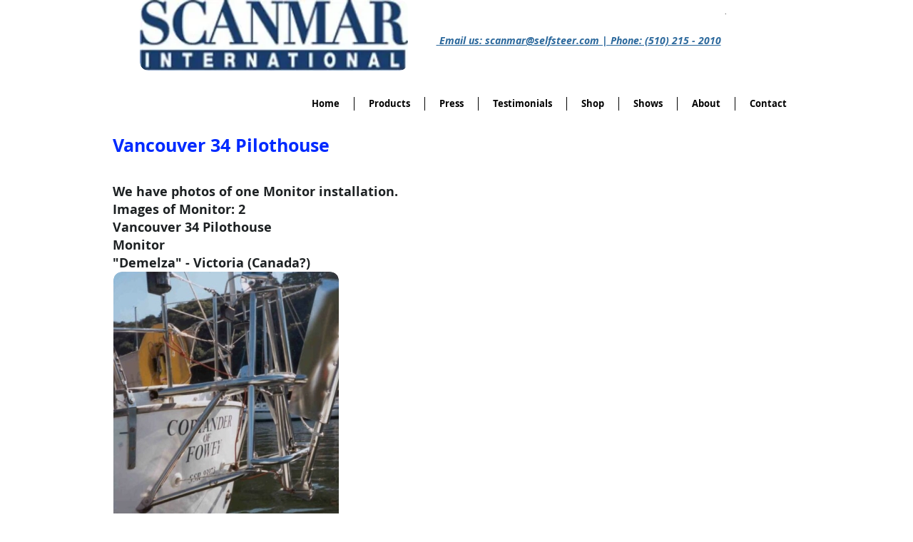

--- FILE ---
content_type: text/html; charset=UTF-8
request_url: https://www.scanmarinternational.com/vancouver-34-pilothouse
body_size: 208225
content:
<!DOCTYPE html>
<html lang="en">
<head>
  
  <!-- SEO Tags -->
  <title>Vancouver 34 Pilothouse | scanmar</title>
  <link rel="canonical" href="https://www.scanmarinternational.com/vancouver-34-pilothouse"/>
  <meta property="og:title" content="Vancouver 34 Pilothouse | scanmar"/>
  <meta property="og:url" content="https://www.scanmarinternational.com/vancouver-34-pilothouse"/>
  <meta property="og:site_name" content="scanmar"/>
  <meta property="og:type" content="website"/>
  <meta name="google-site-verification" content="Zopo34gqmXeIls-syL_G5yrQ8vR-xoncfXkyPEXYW48"/>
  <meta name="twitter:card" content="summary_large_image"/>
  <meta name="twitter:title" content="Vancouver 34 Pilothouse | scanmar"/>

  
  <meta charset='utf-8'>
  <meta name="viewport" content="width=device-width, initial-scale=1" id="wixDesktopViewport" />
  <meta http-equiv="X-UA-Compatible" content="IE=edge">
  <meta name="generator" content="Wix.com Website Builder"/>

  <link rel="icon" sizes="192x192" href="https://static.parastorage.com/client/pfavico.ico" type="image/x-icon"/>
  <link rel="shortcut icon" href="https://static.parastorage.com/client/pfavico.ico" type="image/x-icon"/>
  <link rel="apple-touch-icon" href="https://static.parastorage.com/client/pfavico.ico" type="image/x-icon"/>

  <!-- Safari Pinned Tab Icon -->
  <!-- <link rel="mask-icon" href="https://static.parastorage.com/client/pfavico.ico"> -->

  <!-- Original trials -->
  


  <!-- Segmenter Polyfill -->
  <script>
    if (!window.Intl || !window.Intl.Segmenter) {
      (function() {
        var script = document.createElement('script');
        script.src = 'https://static.parastorage.com/unpkg/@formatjs/intl-segmenter@11.7.10/polyfill.iife.js';
        document.head.appendChild(script);
      })();
    }
  </script>

  <!-- Legacy Polyfills -->
  <script nomodule="" src="https://static.parastorage.com/unpkg/core-js-bundle@3.2.1/minified.js"></script>
  <script nomodule="" src="https://static.parastorage.com/unpkg/focus-within-polyfill@5.0.9/dist/focus-within-polyfill.js"></script>

  <!-- Performance API Polyfills -->
  <script>
  (function () {
    var noop = function noop() {};
    if ("performance" in window === false) {
      window.performance = {};
    }
    window.performance.mark = performance.mark || noop;
    window.performance.measure = performance.measure || noop;
    if ("now" in window.performance === false) {
      var nowOffset = Date.now();
      if (performance.timing && performance.timing.navigationStart) {
        nowOffset = performance.timing.navigationStart;
      }
      window.performance.now = function now() {
        return Date.now() - nowOffset;
      };
    }
  })();
  </script>

  <!-- Globals Definitions -->
  <script>
    (function () {
      var now = Date.now()
      window.initialTimestamps = {
        initialTimestamp: now,
        initialRequestTimestamp: Math.round(performance.timeOrigin ? performance.timeOrigin : now - performance.now())
      }

      window.thunderboltTag = "libs-releases-GA-local"
      window.thunderboltVersion = "1.16667.0"
    })();
  </script>

  <!-- Essential Viewer Model -->
  <script type="application/json" id="wix-essential-viewer-model">{"fleetConfig":{"fleetName":"thunderbolt-isolated-platform-seo","type":"GA","code":0},"mode":{"qa":false,"enableTestApi":false,"debug":false,"ssrIndicator":false,"ssrOnly":false,"siteAssetsFallback":"enable","versionIndicator":false},"componentsLibrariesTopology":[{"artifactId":"editor-elements","namespace":"wixui","url":"https:\/\/static.parastorage.com\/services\/editor-elements\/1.14782.0"},{"artifactId":"editor-elements","namespace":"dsgnsys","url":"https:\/\/static.parastorage.com\/services\/editor-elements\/1.14782.0"}],"siteFeaturesConfigs":{"sessionManager":{"isRunningInDifferentSiteContext":false}},"language":{"userLanguage":"en"},"siteAssets":{"clientTopology":{"mediaRootUrl":"https:\/\/static.wixstatic.com","staticMediaUrl":"https:\/\/static.wixstatic.com\/media","moduleRepoUrl":"https:\/\/static.parastorage.com\/unpkg","fileRepoUrl":"https:\/\/static.parastorage.com\/services","viewerAppsUrl":"https:\/\/viewer-apps.parastorage.com","viewerAssetsUrl":"https:\/\/viewer-assets.parastorage.com","siteAssetsUrl":"https:\/\/siteassets.parastorage.com","pageJsonServerUrls":["https:\/\/pages.parastorage.com","https:\/\/staticorigin.wixstatic.com","https:\/\/www.scanmarinternational.com","https:\/\/fallback.wix.com\/wix-html-editor-pages-webapp\/page"],"pathOfTBModulesInFileRepoForFallback":"wix-thunderbolt\/dist\/"}},"siteFeatures":["appMonitoring","assetsLoader","builderContextProviders","builderModuleLoader","businessLogger","captcha","clickHandlerRegistrar","commonConfig","componentsLoader","componentsRegistry","consentPolicy","cyclicTabbing","domSelectors","environmentWixCodeSdk","environment","lightbox","locationWixCodeSdk","mpaNavigation","navigationManager","navigationPhases","ooi","pages","panorama","renderer","reporter","routerFetch","router","scrollRestoration","seoWixCodeSdk","seo","sessionManager","siteMembersWixCodeSdk","siteMembers","siteScrollBlocker","siteWixCodeSdk","speculationRules","ssrCache","stores","structureApi","thunderboltInitializer","tpaCommons","translations","usedPlatformApis","warmupData","windowMessageRegistrar","windowWixCodeSdk","wixCustomElementComponent","wixEmbedsApi","componentsReact","platform"],"site":{"externalBaseUrl":"https:\/\/www.scanmarinternational.com","isSEO":true},"media":{"staticMediaUrl":"https:\/\/static.wixstatic.com\/media","mediaRootUrl":"https:\/\/static.wixstatic.com\/","staticVideoUrl":"https:\/\/video.wixstatic.com\/"},"requestUrl":"https:\/\/www.scanmarinternational.com\/vancouver-34-pilothouse","rollout":{"siteAssetsVersionsRollout":false,"isDACRollout":0,"isTBRollout":false},"commonConfig":{"brand":"wix","host":"VIEWER","bsi":"","consentPolicy":{},"consentPolicyHeader":{},"siteRevision":"1958","renderingFlow":"NONE","language":"en","locale":"en-us"},"interactionSampleRatio":0.01,"dynamicModelUrl":"https:\/\/www.scanmarinternational.com\/_api\/v2\/dynamicmodel","accessTokensUrl":"https:\/\/www.scanmarinternational.com\/_api\/v1\/access-tokens","isExcludedFromSecurityExperiments":false,"experiments":{"specs.thunderbolt.hardenFetchAndXHR":true,"specs.thunderbolt.securityExperiments":true}}</script>
  <script>window.viewerModel = JSON.parse(document.getElementById('wix-essential-viewer-model').textContent)</script>

  <script>
    window.commonConfig = viewerModel.commonConfig
  </script>

  
  <!-- BEGIN handleAccessTokens bundle -->

  <script data-url="https://static.parastorage.com/services/wix-thunderbolt/dist/handleAccessTokens.inline.4f2f9a53.bundle.min.js">(()=>{"use strict";function e(e){let{context:o,property:r,value:n,enumerable:i=!0}=e,c=e.get,l=e.set;if(!r||void 0===n&&!c&&!l)return new Error("property and value are required");let a=o||globalThis,s=a?.[r],u={};if(void 0!==n)u.value=n;else{if(c){let e=t(c);e&&(u.get=e)}if(l){let e=t(l);e&&(u.set=e)}}let p={...u,enumerable:i||!1,configurable:!1};void 0!==n&&(p.writable=!1);try{Object.defineProperty(a,r,p)}catch(e){return e instanceof TypeError?s:e}return s}function t(e,t){return"function"==typeof e?e:!0===e?.async&&"function"==typeof e.func?t?async function(t){return e.func(t)}:async function(){return e.func()}:"function"==typeof e?.func?e.func:void 0}try{e({property:"strictDefine",value:e})}catch{}try{e({property:"defineStrictObject",value:r})}catch{}try{e({property:"defineStrictMethod",value:n})}catch{}var o=["toString","toLocaleString","valueOf","constructor","prototype"];function r(t){let{context:n,property:c,propertiesToExclude:l=[],skipPrototype:a=!1,hardenPrototypePropertiesToExclude:s=[]}=t;if(!c)return new Error("property is required");let u=(n||globalThis)[c],p={},f=i(n,c);u&&("object"==typeof u||"function"==typeof u)&&Reflect.ownKeys(u).forEach(t=>{if(!l.includes(t)&&!o.includes(t)){let o=i(u,t);if(o&&(o.writable||o.configurable)){let{value:r,get:n,set:i,enumerable:c=!1}=o,l={};void 0!==r?l.value=r:n?l.get=n:i&&(l.set=i);try{let o=e({context:u,property:t,...l,enumerable:c});p[t]=o}catch(e){if(!(e instanceof TypeError))throw e;try{p[t]=o.value||o.get||o.set}catch{}}}}});let d={originalObject:u,originalProperties:p};if(!a&&void 0!==u?.prototype){let e=r({context:u,property:"prototype",propertiesToExclude:s,skipPrototype:!0});e instanceof Error||(d.originalPrototype=e?.originalObject,d.originalPrototypeProperties=e?.originalProperties)}return e({context:n,property:c,value:u,enumerable:f?.enumerable}),d}function n(t,o){let r=(o||globalThis)[t],n=i(o||globalThis,t);return r&&n&&(n.writable||n.configurable)?(Object.freeze(r),e({context:globalThis,property:t,value:r})):r}function i(e,t){if(e&&t)try{return Reflect.getOwnPropertyDescriptor(e,t)}catch{return}}function c(e){if("string"!=typeof e)return e;try{return decodeURIComponent(e).toLowerCase().trim()}catch{return e.toLowerCase().trim()}}function l(e,t){let o="";if("string"==typeof e)o=e.split("=")[0]?.trim()||"";else{if(!e||"string"!=typeof e.name)return!1;o=e.name}return t.has(c(o)||"")}function a(e,t){let o;return o="string"==typeof e?e.split(";").map(e=>e.trim()).filter(e=>e.length>0):e||[],o.filter(e=>!l(e,t))}var s=null;function u(){return null===s&&(s=typeof Document>"u"?void 0:Object.getOwnPropertyDescriptor(Document.prototype,"cookie")),s}function p(t,o){if(!globalThis?.cookieStore)return;let r=globalThis.cookieStore.get.bind(globalThis.cookieStore),n=globalThis.cookieStore.getAll.bind(globalThis.cookieStore),i=globalThis.cookieStore.set.bind(globalThis.cookieStore),c=globalThis.cookieStore.delete.bind(globalThis.cookieStore);return e({context:globalThis.CookieStore.prototype,property:"get",value:async function(e){return l(("string"==typeof e?e:e.name)||"",t)?null:r.call(this,e)},enumerable:!0}),e({context:globalThis.CookieStore.prototype,property:"getAll",value:async function(){return a(await n.apply(this,Array.from(arguments)),t)},enumerable:!0}),e({context:globalThis.CookieStore.prototype,property:"set",value:async function(){let e=Array.from(arguments);if(!l(1===e.length?e[0].name:e[0],t))return i.apply(this,e);o&&console.warn(o)},enumerable:!0}),e({context:globalThis.CookieStore.prototype,property:"delete",value:async function(){let e=Array.from(arguments);if(!l(1===e.length?e[0].name:e[0],t))return c.apply(this,e)},enumerable:!0}),e({context:globalThis.cookieStore,property:"prototype",value:globalThis.CookieStore.prototype,enumerable:!1}),e({context:globalThis,property:"cookieStore",value:globalThis.cookieStore,enumerable:!0}),{get:r,getAll:n,set:i,delete:c}}var f=["TextEncoder","TextDecoder","XMLHttpRequestEventTarget","EventTarget","URL","JSON","Reflect","Object","Array","Map","Set","WeakMap","WeakSet","Promise","Symbol","Error"],d=["addEventListener","removeEventListener","dispatchEvent","encodeURI","encodeURIComponent","decodeURI","decodeURIComponent"];const y=(e,t)=>{try{const o=t?t.get.call(document):document.cookie;return o.split(";").map(e=>e.trim()).filter(t=>t?.startsWith(e))[0]?.split("=")[1]}catch(e){return""}},g=(e="",t="",o="/")=>`${e}=; ${t?`domain=${t};`:""} max-age=0; path=${o}; expires=Thu, 01 Jan 1970 00:00:01 GMT`;function m(){(function(){if("undefined"!=typeof window){const e=performance.getEntriesByType("navigation")[0];return"back_forward"===(e?.type||"")}return!1})()&&function(){const{counter:e}=function(){const e=b("getItem");if(e){const[t,o]=e.split("-"),r=o?parseInt(o,10):0;if(r>=3){const e=t?Number(t):0;if(Date.now()-e>6e4)return{counter:0}}return{counter:r}}return{counter:0}}();e<3?(!function(e=1){b("setItem",`${Date.now()}-${e}`)}(e+1),window.location.reload()):console.error("ATS: Max reload attempts reached")}()}function b(e,t){try{return sessionStorage[e]("reload",t||"")}catch(e){console.error("ATS: Error calling sessionStorage:",e)}}const h="client-session-bind",v="sec-fetch-unsupported",{experiments:w}=window.viewerModel,T=[h,"client-binding",v,"svSession","smSession","server-session-bind","wixSession2","wixSession3"].map(e=>e.toLowerCase()),{cookie:S}=function(t,o){let r=new Set(t);return e({context:document,property:"cookie",set:{func:e=>function(e,t,o,r){let n=u(),i=c(t.split(";")[0]||"")||"";[...o].every(e=>!i.startsWith(e.toLowerCase()))&&n?.set?n.set.call(e,t):r&&console.warn(r)}(document,e,r,o)},get:{func:()=>function(e,t){let o=u();if(!o?.get)throw new Error("Cookie descriptor or getter not available");return a(o.get.call(e),t).join("; ")}(document,r)},enumerable:!0}),{cookieStore:p(r,o),cookie:u()}}(T),k="tbReady",x="security_overrideGlobals",{experiments:E,siteFeaturesConfigs:C,accessTokensUrl:P}=window.viewerModel,R=P,M={},O=(()=>{const e=y(h,S);if(w["specs.thunderbolt.browserCacheReload"]){y(v,S)||e?b("removeItem"):m()}return(()=>{const e=g(h),t=g(h,location.hostname);S.set.call(document,e),S.set.call(document,t)})(),e})();O&&(M["client-binding"]=O);const D=fetch;addEventListener(k,function e(t){const{logger:o}=t.detail;try{window.tb.init({fetch:D,fetchHeaders:M})}catch(e){const t=new Error("TB003");o.meter(`${x}_${t.message}`,{paramsOverrides:{errorType:x,eventString:t.message}}),window?.viewerModel?.mode.debug&&console.error(e)}finally{removeEventListener(k,e)}}),E["specs.thunderbolt.hardenFetchAndXHR"]||(window.fetchDynamicModel=()=>C.sessionManager.isRunningInDifferentSiteContext?Promise.resolve({}):fetch(R,{credentials:"same-origin",headers:M}).then(function(e){if(!e.ok)throw new Error(`[${e.status}]${e.statusText}`);return e.json()}),window.dynamicModelPromise=window.fetchDynamicModel())})();
//# sourceMappingURL=https://static.parastorage.com/services/wix-thunderbolt/dist/handleAccessTokens.inline.4f2f9a53.bundle.min.js.map</script>

<!-- END handleAccessTokens bundle -->

<!-- BEGIN overrideGlobals bundle -->

<script data-url="https://static.parastorage.com/services/wix-thunderbolt/dist/overrideGlobals.inline.ec13bfcf.bundle.min.js">(()=>{"use strict";function e(e){let{context:r,property:o,value:n,enumerable:i=!0}=e,c=e.get,a=e.set;if(!o||void 0===n&&!c&&!a)return new Error("property and value are required");let l=r||globalThis,u=l?.[o],s={};if(void 0!==n)s.value=n;else{if(c){let e=t(c);e&&(s.get=e)}if(a){let e=t(a);e&&(s.set=e)}}let p={...s,enumerable:i||!1,configurable:!1};void 0!==n&&(p.writable=!1);try{Object.defineProperty(l,o,p)}catch(e){return e instanceof TypeError?u:e}return u}function t(e,t){return"function"==typeof e?e:!0===e?.async&&"function"==typeof e.func?t?async function(t){return e.func(t)}:async function(){return e.func()}:"function"==typeof e?.func?e.func:void 0}try{e({property:"strictDefine",value:e})}catch{}try{e({property:"defineStrictObject",value:o})}catch{}try{e({property:"defineStrictMethod",value:n})}catch{}var r=["toString","toLocaleString","valueOf","constructor","prototype"];function o(t){let{context:n,property:c,propertiesToExclude:a=[],skipPrototype:l=!1,hardenPrototypePropertiesToExclude:u=[]}=t;if(!c)return new Error("property is required");let s=(n||globalThis)[c],p={},f=i(n,c);s&&("object"==typeof s||"function"==typeof s)&&Reflect.ownKeys(s).forEach(t=>{if(!a.includes(t)&&!r.includes(t)){let r=i(s,t);if(r&&(r.writable||r.configurable)){let{value:o,get:n,set:i,enumerable:c=!1}=r,a={};void 0!==o?a.value=o:n?a.get=n:i&&(a.set=i);try{let r=e({context:s,property:t,...a,enumerable:c});p[t]=r}catch(e){if(!(e instanceof TypeError))throw e;try{p[t]=r.value||r.get||r.set}catch{}}}}});let d={originalObject:s,originalProperties:p};if(!l&&void 0!==s?.prototype){let e=o({context:s,property:"prototype",propertiesToExclude:u,skipPrototype:!0});e instanceof Error||(d.originalPrototype=e?.originalObject,d.originalPrototypeProperties=e?.originalProperties)}return e({context:n,property:c,value:s,enumerable:f?.enumerable}),d}function n(t,r){let o=(r||globalThis)[t],n=i(r||globalThis,t);return o&&n&&(n.writable||n.configurable)?(Object.freeze(o),e({context:globalThis,property:t,value:o})):o}function i(e,t){if(e&&t)try{return Reflect.getOwnPropertyDescriptor(e,t)}catch{return}}function c(e){if("string"!=typeof e)return e;try{return decodeURIComponent(e).toLowerCase().trim()}catch{return e.toLowerCase().trim()}}function a(e,t){return e instanceof Headers?e.forEach((r,o)=>{l(o,t)||e.delete(o)}):Object.keys(e).forEach(r=>{l(r,t)||delete e[r]}),e}function l(e,t){return!t.has(c(e)||"")}function u(e,t){let r=!0,o=function(e){let t,r;if(globalThis.Request&&e instanceof Request)t=e.url;else{if("function"!=typeof e?.toString)throw new Error("Unsupported type for url");t=e.toString()}try{return new URL(t).pathname}catch{return r=t.replace(/#.+/gi,"").split("?").shift(),r.startsWith("/")?r:`/${r}`}}(e),n=c(o);return n&&t.some(e=>n.includes(e))&&(r=!1),r}function s(t,r,o){let n=fetch,i=XMLHttpRequest,c=new Set(r);function s(){let e=new i,r=e.open,n=e.setRequestHeader;return e.open=function(){let n=Array.from(arguments),i=n[1];if(n.length<2||u(i,t))return r.apply(e,n);throw new Error(o||`Request not allowed for path ${i}`)},e.setRequestHeader=function(t,r){l(decodeURIComponent(t),c)&&n.call(e,t,r)},e}return e({property:"fetch",value:function(){let e=function(e,t){return globalThis.Request&&e[0]instanceof Request&&e[0]?.headers?a(e[0].headers,t):e[1]?.headers&&a(e[1].headers,t),e}(arguments,c);return u(arguments[0],t)?n.apply(globalThis,Array.from(e)):new Promise((e,t)=>{t(new Error(o||`Request not allowed for path ${arguments[0]}`))})},enumerable:!0}),e({property:"XMLHttpRequest",value:s,enumerable:!0}),Object.keys(i).forEach(e=>{s[e]=i[e]}),{fetch:n,XMLHttpRequest:i}}var p=["TextEncoder","TextDecoder","XMLHttpRequestEventTarget","EventTarget","URL","JSON","Reflect","Object","Array","Map","Set","WeakMap","WeakSet","Promise","Symbol","Error"],f=["addEventListener","removeEventListener","dispatchEvent","encodeURI","encodeURIComponent","decodeURI","decodeURIComponent"];const d=function(){let t=globalThis.open,r=document.open;function o(e,r,o){let n="string"!=typeof e,i=t.call(window,e,r,o);return n||e&&function(e){return e.startsWith("//")&&/(?:[a-z0-9](?:[a-z0-9-]{0,61}[a-z0-9])?\.)+[a-z0-9][a-z0-9-]{0,61}[a-z0-9]/g.test(`${location.protocol}:${e}`)&&(e=`${location.protocol}${e}`),!e.startsWith("http")||new URL(e).hostname===location.hostname}(e)?{}:i}return e({property:"open",value:o,context:globalThis,enumerable:!0}),e({property:"open",value:function(e,t,n){return e?o(e,t,n):r.call(document,e||"",t||"",n||"")},context:document,enumerable:!0}),{open:t,documentOpen:r}},y=function(){let t=document.createElement,r=Element.prototype.setAttribute,o=Element.prototype.setAttributeNS;return e({property:"createElement",context:document,value:function(n,i){let a=t.call(document,n,i);if("iframe"===c(n)){e({property:"srcdoc",context:a,get:()=>"",set:()=>{console.warn("`srcdoc` is not allowed in iframe elements.")}});let t=function(e,t){"srcdoc"!==e.toLowerCase()?r.call(a,e,t):console.warn("`srcdoc` attribute is not allowed to be set.")},n=function(e,t,r){"srcdoc"!==t.toLowerCase()?o.call(a,e,t,r):console.warn("`srcdoc` attribute is not allowed to be set.")};a.setAttribute=t,a.setAttributeNS=n}return a},enumerable:!0}),{createElement:t,setAttribute:r,setAttributeNS:o}},m=["client-binding"],b=["/_api/v1/access-tokens","/_api/v2/dynamicmodel","/_api/one-app-session-web/v3/businesses"],h=function(){let t=setTimeout,r=setInterval;return o("setTimeout",0,globalThis),o("setInterval",0,globalThis),{setTimeout:t,setInterval:r};function o(t,r,o){let n=o||globalThis,i=n[t];if(!i||"function"!=typeof i)throw new Error(`Function ${t} not found or is not a function`);e({property:t,value:function(){let e=Array.from(arguments);if("string"!=typeof e[r])return i.apply(n,e);console.warn(`Calling ${t} with a String Argument at index ${r} is not allowed`)},context:o,enumerable:!0})}},v=function(){if(navigator&&"serviceWorker"in navigator){let t=navigator.serviceWorker.register;return e({context:navigator.serviceWorker,property:"register",value:function(){console.log("Service worker registration is not allowed")},enumerable:!0}),{register:t}}return{}};performance.mark("overrideGlobals started");const{isExcludedFromSecurityExperiments:g,experiments:w}=window.viewerModel,E=!g&&w["specs.thunderbolt.securityExperiments"];try{d(),E&&y(),w["specs.thunderbolt.hardenFetchAndXHR"]&&E&&s(b,m),v(),(e=>{let t=[],r=[];r=r.concat(["TextEncoder","TextDecoder"]),e&&(r=r.concat(["XMLHttpRequestEventTarget","EventTarget"])),r=r.concat(["URL","JSON"]),e&&(t=t.concat(["addEventListener","removeEventListener"])),t=t.concat(["encodeURI","encodeURIComponent","decodeURI","decodeURIComponent"]),r=r.concat(["String","Number"]),e&&r.push("Object"),r=r.concat(["Reflect"]),t.forEach(e=>{n(e),["addEventListener","removeEventListener"].includes(e)&&n(e,document)}),r.forEach(e=>{o({property:e})})})(E),E&&h()}catch(e){window?.viewerModel?.mode.debug&&console.error(e);const t=new Error("TB006");window.fedops?.reportError(t,"security_overrideGlobals"),window.Sentry?window.Sentry.captureException(t):globalThis.defineStrictProperty("sentryBuffer",[t],window,!1)}performance.mark("overrideGlobals ended")})();
//# sourceMappingURL=https://static.parastorage.com/services/wix-thunderbolt/dist/overrideGlobals.inline.ec13bfcf.bundle.min.js.map</script>

<!-- END overrideGlobals bundle -->


  
  <script>
    window.commonConfig = viewerModel.commonConfig

	
  </script>

  <!-- Initial CSS -->
  <style data-url="https://static.parastorage.com/services/wix-thunderbolt/dist/main.347af09f.min.css">@keyframes slide-horizontal-new{0%{transform:translateX(100%)}}@keyframes slide-horizontal-old{80%{opacity:1}to{opacity:0;transform:translateX(-100%)}}@keyframes slide-vertical-new{0%{transform:translateY(-100%)}}@keyframes slide-vertical-old{80%{opacity:1}to{opacity:0;transform:translateY(100%)}}@keyframes out-in-new{0%{opacity:0}}@keyframes out-in-old{to{opacity:0}}:root:active-view-transition{view-transition-name:none}::view-transition{pointer-events:none}:root:active-view-transition::view-transition-new(page-group),:root:active-view-transition::view-transition-old(page-group){animation-duration:.6s;cursor:wait;pointer-events:all}:root:active-view-transition-type(SlideHorizontal)::view-transition-old(page-group){animation:slide-horizontal-old .6s cubic-bezier(.83,0,.17,1) forwards;mix-blend-mode:normal}:root:active-view-transition-type(SlideHorizontal)::view-transition-new(page-group){animation:slide-horizontal-new .6s cubic-bezier(.83,0,.17,1) backwards;mix-blend-mode:normal}:root:active-view-transition-type(SlideVertical)::view-transition-old(page-group){animation:slide-vertical-old .6s cubic-bezier(.83,0,.17,1) forwards;mix-blend-mode:normal}:root:active-view-transition-type(SlideVertical)::view-transition-new(page-group){animation:slide-vertical-new .6s cubic-bezier(.83,0,.17,1) backwards;mix-blend-mode:normal}:root:active-view-transition-type(OutIn)::view-transition-old(page-group){animation:out-in-old .35s cubic-bezier(.22,1,.36,1) forwards}:root:active-view-transition-type(OutIn)::view-transition-new(page-group){animation:out-in-new .35s cubic-bezier(.64,0,.78,0) .35s backwards}@media(prefers-reduced-motion:reduce){::view-transition-group(*),::view-transition-new(*),::view-transition-old(*){animation:none!important}}body,html{background:transparent;border:0;margin:0;outline:0;padding:0;vertical-align:baseline}body{--scrollbar-width:0px;font-family:Arial,Helvetica,sans-serif;font-size:10px}body,html{height:100%}body{overflow-x:auto;overflow-y:scroll}body:not(.responsive) #site-root{min-width:var(--site-width);width:100%}body:not([data-js-loaded]) [data-hide-prejs]{visibility:hidden}interact-element{display:contents}#SITE_CONTAINER{position:relative}:root{--one-unit:1vw;--section-max-width:9999px;--spx-stopper-max:9999px;--spx-stopper-min:0px;--browser-zoom:1}@supports(-webkit-appearance:none) and (stroke-color:transparent){:root{--safari-sticky-fix:opacity;--experimental-safari-sticky-fix:translateZ(0)}}@supports(container-type:inline-size){:root{--one-unit:1cqw}}[id^=oldHoverBox-]{mix-blend-mode:plus-lighter;transition:opacity .5s ease,visibility .5s ease}[data-mesh-id$=inlineContent-gridContainer]:has(>[id^=oldHoverBox-]){isolation:isolate}</style>
<style data-url="https://static.parastorage.com/services/wix-thunderbolt/dist/main.renderer.9cb0985f.min.css">a,abbr,acronym,address,applet,b,big,blockquote,button,caption,center,cite,code,dd,del,dfn,div,dl,dt,em,fieldset,font,footer,form,h1,h2,h3,h4,h5,h6,header,i,iframe,img,ins,kbd,label,legend,li,nav,object,ol,p,pre,q,s,samp,section,small,span,strike,strong,sub,sup,table,tbody,td,tfoot,th,thead,title,tr,tt,u,ul,var{background:transparent;border:0;margin:0;outline:0;padding:0;vertical-align:baseline}input,select,textarea{box-sizing:border-box;font-family:Helvetica,Arial,sans-serif}ol,ul{list-style:none}blockquote,q{quotes:none}ins{text-decoration:none}del{text-decoration:line-through}table{border-collapse:collapse;border-spacing:0}a{cursor:pointer;text-decoration:none}.testStyles{overflow-y:hidden}.reset-button{-webkit-appearance:none;background:none;border:0;color:inherit;font:inherit;line-height:normal;outline:0;overflow:visible;padding:0;-webkit-user-select:none;-moz-user-select:none;-ms-user-select:none}:focus{outline:none}body.device-mobile-optimized:not(.disable-site-overflow){overflow-x:hidden;overflow-y:scroll}body.device-mobile-optimized:not(.responsive) #SITE_CONTAINER{margin-left:auto;margin-right:auto;overflow-x:visible;position:relative;width:320px}body.device-mobile-optimized:not(.responsive):not(.blockSiteScrolling) #SITE_CONTAINER{margin-top:0}body.device-mobile-optimized>*{max-width:100%!important}body.device-mobile-optimized #site-root{overflow-x:hidden;overflow-y:hidden}@supports(overflow:clip){body.device-mobile-optimized #site-root{overflow-x:clip;overflow-y:clip}}body.device-mobile-non-optimized #SITE_CONTAINER #site-root{overflow-x:clip;overflow-y:clip}body.device-mobile-non-optimized.fullScreenMode{background-color:#5f6360}body.device-mobile-non-optimized.fullScreenMode #MOBILE_ACTIONS_MENU,body.device-mobile-non-optimized.fullScreenMode #SITE_BACKGROUND,body.device-mobile-non-optimized.fullScreenMode #site-root,body.fullScreenMode #WIX_ADS{visibility:hidden}body.fullScreenMode{overflow-x:hidden!important;overflow-y:hidden!important}body.fullScreenMode.device-mobile-optimized #TINY_MENU{opacity:0;pointer-events:none}body.fullScreenMode-scrollable.device-mobile-optimized{overflow-x:hidden!important;overflow-y:auto!important}body.fullScreenMode-scrollable.device-mobile-optimized #masterPage,body.fullScreenMode-scrollable.device-mobile-optimized #site-root{overflow-x:hidden!important;overflow-y:hidden!important}body.fullScreenMode-scrollable.device-mobile-optimized #SITE_BACKGROUND,body.fullScreenMode-scrollable.device-mobile-optimized #masterPage{height:auto!important}body.fullScreenMode-scrollable.device-mobile-optimized #masterPage.mesh-layout{height:0!important}body.blockSiteScrolling,body.siteScrollingBlocked{position:fixed;width:100%}body.blockSiteScrolling #SITE_CONTAINER{margin-top:calc(var(--blocked-site-scroll-margin-top)*-1)}#site-root{margin:0 auto;min-height:100%;position:relative;top:var(--wix-ads-height)}#site-root img:not([src]){visibility:hidden}#site-root svg img:not([src]){visibility:visible}.auto-generated-link{color:inherit}#SCROLL_TO_BOTTOM,#SCROLL_TO_TOP{height:0}.has-click-trigger{cursor:pointer}.fullScreenOverlay{bottom:0;display:flex;justify-content:center;left:0;overflow-y:hidden;position:fixed;right:0;top:-60px;z-index:1005}.fullScreenOverlay>.fullScreenOverlayContent{bottom:0;left:0;margin:0 auto;overflow:hidden;position:absolute;right:0;top:60px;transform:translateZ(0)}[data-mesh-id$=centeredContent],[data-mesh-id$=form],[data-mesh-id$=inlineContent]{pointer-events:none;position:relative}[data-mesh-id$=-gridWrapper],[data-mesh-id$=-rotated-wrapper]{pointer-events:none}[data-mesh-id$=-gridContainer]>*,[data-mesh-id$=-rotated-wrapper]>*,[data-mesh-id$=inlineContent]>:not([data-mesh-id$=-gridContainer]){pointer-events:auto}.device-mobile-optimized #masterPage.mesh-layout #SOSP_CONTAINER_CUSTOM_ID{grid-area:2/1/3/2;-ms-grid-row:2;position:relative}#masterPage.mesh-layout{-ms-grid-rows:max-content max-content min-content max-content;-ms-grid-columns:100%;align-items:start;display:-ms-grid;display:grid;grid-template-columns:100%;grid-template-rows:max-content max-content min-content max-content;justify-content:stretch}#masterPage.mesh-layout #PAGES_CONTAINER,#masterPage.mesh-layout #SITE_FOOTER-placeholder,#masterPage.mesh-layout #SITE_FOOTER_WRAPPER,#masterPage.mesh-layout #SITE_HEADER-placeholder,#masterPage.mesh-layout #SITE_HEADER_WRAPPER,#masterPage.mesh-layout #SOSP_CONTAINER_CUSTOM_ID[data-state~=mobileView],#masterPage.mesh-layout #soapAfterPagesContainer,#masterPage.mesh-layout #soapBeforePagesContainer{-ms-grid-row-align:start;-ms-grid-column-align:start;-ms-grid-column:1}#masterPage.mesh-layout #SITE_HEADER-placeholder,#masterPage.mesh-layout #SITE_HEADER_WRAPPER{grid-area:1/1/2/2;-ms-grid-row:1}#masterPage.mesh-layout #PAGES_CONTAINER,#masterPage.mesh-layout #soapAfterPagesContainer,#masterPage.mesh-layout #soapBeforePagesContainer{grid-area:3/1/4/2;-ms-grid-row:3}#masterPage.mesh-layout #soapAfterPagesContainer,#masterPage.mesh-layout #soapBeforePagesContainer{width:100%}#masterPage.mesh-layout #PAGES_CONTAINER{align-self:stretch}#masterPage.mesh-layout main#PAGES_CONTAINER{display:block}#masterPage.mesh-layout #SITE_FOOTER-placeholder,#masterPage.mesh-layout #SITE_FOOTER_WRAPPER{grid-area:4/1/5/2;-ms-grid-row:4}#masterPage.mesh-layout #SITE_PAGES,#masterPage.mesh-layout [data-mesh-id=PAGES_CONTAINERcenteredContent],#masterPage.mesh-layout [data-mesh-id=PAGES_CONTAINERinlineContent]{height:100%}#masterPage.mesh-layout.desktop>*{width:100%}#masterPage.mesh-layout #PAGES_CONTAINER,#masterPage.mesh-layout #SITE_FOOTER,#masterPage.mesh-layout #SITE_FOOTER_WRAPPER,#masterPage.mesh-layout #SITE_HEADER,#masterPage.mesh-layout #SITE_HEADER_WRAPPER,#masterPage.mesh-layout #SITE_PAGES,#masterPage.mesh-layout #masterPageinlineContent{position:relative}#masterPage.mesh-layout #SITE_HEADER{grid-area:1/1/2/2}#masterPage.mesh-layout #SITE_FOOTER{grid-area:4/1/5/2}#masterPage.mesh-layout.overflow-x-clip #SITE_FOOTER,#masterPage.mesh-layout.overflow-x-clip #SITE_HEADER{overflow-x:clip}[data-z-counter]{z-index:0}[data-z-counter="0"]{z-index:auto}.wixSiteProperties{-webkit-font-smoothing:antialiased;-moz-osx-font-smoothing:grayscale}:root{--wst-button-color-fill-primary:rgb(var(--color_48));--wst-button-color-border-primary:rgb(var(--color_49));--wst-button-color-text-primary:rgb(var(--color_50));--wst-button-color-fill-primary-hover:rgb(var(--color_51));--wst-button-color-border-primary-hover:rgb(var(--color_52));--wst-button-color-text-primary-hover:rgb(var(--color_53));--wst-button-color-fill-primary-disabled:rgb(var(--color_54));--wst-button-color-border-primary-disabled:rgb(var(--color_55));--wst-button-color-text-primary-disabled:rgb(var(--color_56));--wst-button-color-fill-secondary:rgb(var(--color_57));--wst-button-color-border-secondary:rgb(var(--color_58));--wst-button-color-text-secondary:rgb(var(--color_59));--wst-button-color-fill-secondary-hover:rgb(var(--color_60));--wst-button-color-border-secondary-hover:rgb(var(--color_61));--wst-button-color-text-secondary-hover:rgb(var(--color_62));--wst-button-color-fill-secondary-disabled:rgb(var(--color_63));--wst-button-color-border-secondary-disabled:rgb(var(--color_64));--wst-button-color-text-secondary-disabled:rgb(var(--color_65));--wst-color-fill-base-1:rgb(var(--color_36));--wst-color-fill-base-2:rgb(var(--color_37));--wst-color-fill-base-shade-1:rgb(var(--color_38));--wst-color-fill-base-shade-2:rgb(var(--color_39));--wst-color-fill-base-shade-3:rgb(var(--color_40));--wst-color-fill-accent-1:rgb(var(--color_41));--wst-color-fill-accent-2:rgb(var(--color_42));--wst-color-fill-accent-3:rgb(var(--color_43));--wst-color-fill-accent-4:rgb(var(--color_44));--wst-color-fill-background-primary:rgb(var(--color_11));--wst-color-fill-background-secondary:rgb(var(--color_12));--wst-color-text-primary:rgb(var(--color_15));--wst-color-text-secondary:rgb(var(--color_14));--wst-color-action:rgb(var(--color_18));--wst-color-disabled:rgb(var(--color_39));--wst-color-title:rgb(var(--color_45));--wst-color-subtitle:rgb(var(--color_46));--wst-color-line:rgb(var(--color_47));--wst-font-style-h2:var(--font_2);--wst-font-style-h3:var(--font_3);--wst-font-style-h4:var(--font_4);--wst-font-style-h5:var(--font_5);--wst-font-style-h6:var(--font_6);--wst-font-style-body-large:var(--font_7);--wst-font-style-body-medium:var(--font_8);--wst-font-style-body-small:var(--font_9);--wst-font-style-body-x-small:var(--font_10);--wst-color-custom-1:rgb(var(--color_13));--wst-color-custom-2:rgb(var(--color_16));--wst-color-custom-3:rgb(var(--color_17));--wst-color-custom-4:rgb(var(--color_19));--wst-color-custom-5:rgb(var(--color_20));--wst-color-custom-6:rgb(var(--color_21));--wst-color-custom-7:rgb(var(--color_22));--wst-color-custom-8:rgb(var(--color_23));--wst-color-custom-9:rgb(var(--color_24));--wst-color-custom-10:rgb(var(--color_25));--wst-color-custom-11:rgb(var(--color_26));--wst-color-custom-12:rgb(var(--color_27));--wst-color-custom-13:rgb(var(--color_28));--wst-color-custom-14:rgb(var(--color_29));--wst-color-custom-15:rgb(var(--color_30));--wst-color-custom-16:rgb(var(--color_31));--wst-color-custom-17:rgb(var(--color_32));--wst-color-custom-18:rgb(var(--color_33));--wst-color-custom-19:rgb(var(--color_34));--wst-color-custom-20:rgb(var(--color_35))}.wix-presets-wrapper{display:contents}</style>

  <meta name="format-detection" content="telephone=no">
  <meta name="skype_toolbar" content="skype_toolbar_parser_compatible">
  
  

  

  

  <!-- head performance data start -->
  
  <!-- head performance data end -->
  

    


    
<style data-href="https://static.parastorage.com/services/editor-elements-library/dist/thunderbolt/rb_wixui.thunderbolt[WPhoto_RoundPhoto].6daea16d.min.css">.nTOEE9{height:100%;overflow:hidden;position:relative;width:100%}.nTOEE9.sqUyGm:hover{cursor:url([data-uri]),auto}.nTOEE9.C_JY0G:hover{cursor:url([data-uri]),auto}.RZQnmg{background-color:rgb(var(--color_11));border-radius:50%;bottom:12px;height:40px;opacity:0;pointer-events:none;position:absolute;right:12px;width:40px}.RZQnmg path{fill:rgb(var(--color_15))}.RZQnmg:focus{cursor:auto;opacity:1;pointer-events:auto}.Tj01hh,.jhxvbR{display:block;height:100%;width:100%}.jhxvbR img{max-width:var(--wix-img-max-width,100%)}.jhxvbR[data-animate-blur] img{filter:blur(9px);transition:filter .8s ease-in}.jhxvbR[data-animate-blur] img[data-load-done]{filter:none}.rYiAuL{cursor:pointer}.gSXewE{height:0;left:0;overflow:hidden;top:0;width:0}.OJQ_3L,.gSXewE{position:absolute}.OJQ_3L{background-color:rgb(var(--color_11));border-radius:300px;bottom:0;cursor:pointer;height:40px;margin:16px 16px;opacity:0;pointer-events:none;right:0;width:40px}.OJQ_3L path{fill:rgb(var(--color_12))}.OJQ_3L:focus{cursor:auto;opacity:1;pointer-events:auto}.MVY5Lo{box-sizing:border-box;height:100%;width:100%}.NM_OGj{min-height:var(--image-min-height);min-width:var(--image-min-width)}.NM_OGj img,img.NM_OGj{filter:var(--filter-effect-svg-url);-webkit-mask-image:var(--mask-image,none);mask-image:var(--mask-image,none);-webkit-mask-position:var(--mask-position,0);mask-position:var(--mask-position,0);-webkit-mask-repeat:var(--mask-repeat,no-repeat);mask-repeat:var(--mask-repeat,no-repeat);-webkit-mask-size:var(--mask-size,100% 100%);mask-size:var(--mask-size,100% 100%);-o-object-position:var(--object-position);object-position:var(--object-position)}.v__F4U .MVY5Lo{background-color:rgba(var(--brd,var(--color_11,color_11)),var(--alpha-brd,1));border-color:rgba(var(--brd,var(--color_11,color_11)),var(--alpha-brd,1));border-radius:var(--rd,5px);border-style:solid;border-width:var(--brw,2px);box-shadow:var(--shd,0 1px 3px rgba(0,0,0,.5));display:block;height:100%;overflow:hidden}.v__F4U .NM_OGj{border-radius:calc(var(--sizeRd, var(--rd, 5px)) - var(--sizeBrw, var(--brw, 2px)));overflow:hidden}</style>
<style data-href="https://static.parastorage.com/services/editor-elements-library/dist/thunderbolt/rb_wixui.thunderbolt_bootstrap.a1b00b19.min.css">.cwL6XW{cursor:pointer}.sNF2R0{opacity:0}.hLoBV3{transition:opacity var(--transition-duration) cubic-bezier(.37,0,.63,1)}.Rdf41z,.hLoBV3{opacity:1}.ftlZWo{transition:opacity var(--transition-duration) cubic-bezier(.37,0,.63,1)}.ATGlOr,.ftlZWo{opacity:0}.KQSXD0{transition:opacity var(--transition-duration) cubic-bezier(.64,0,.78,0)}.KQSXD0,.pagQKE{opacity:1}._6zG5H{opacity:0;transition:opacity var(--transition-duration) cubic-bezier(.22,1,.36,1)}.BB49uC{transform:translateX(100%)}.j9xE1V{transition:transform var(--transition-duration) cubic-bezier(.87,0,.13,1)}.ICs7Rs,.j9xE1V{transform:translateX(0)}.DxijZJ{transition:transform var(--transition-duration) cubic-bezier(.87,0,.13,1)}.B5kjYq,.DxijZJ{transform:translateX(-100%)}.cJijIV{transition:transform var(--transition-duration) cubic-bezier(.87,0,.13,1)}.cJijIV,.hOxaWM{transform:translateX(0)}.T9p3fN{transform:translateX(100%);transition:transform var(--transition-duration) cubic-bezier(.87,0,.13,1)}.qDxYJm{transform:translateY(100%)}.aA9V0P{transition:transform var(--transition-duration) cubic-bezier(.87,0,.13,1)}.YPXPAS,.aA9V0P{transform:translateY(0)}.Xf2zsA{transition:transform var(--transition-duration) cubic-bezier(.87,0,.13,1)}.Xf2zsA,.y7Kt7s{transform:translateY(-100%)}.EeUgMu{transition:transform var(--transition-duration) cubic-bezier(.87,0,.13,1)}.EeUgMu,.fdHrtm{transform:translateY(0)}.WIFaG4{transform:translateY(100%);transition:transform var(--transition-duration) cubic-bezier(.87,0,.13,1)}body:not(.responsive) .JsJXaX{overflow-x:clip}:root:active-view-transition .JsJXaX{view-transition-name:page-group}.AnQkDU{display:grid;grid-template-columns:1fr;grid-template-rows:1fr;height:100%}.AnQkDU>div{align-self:stretch!important;grid-area:1/1/2/2;justify-self:stretch!important}.StylableButton2545352419__root{-archetype:box;border:none;box-sizing:border-box;cursor:pointer;display:block;height:100%;min-height:10px;min-width:10px;padding:0;touch-action:manipulation;width:100%}.StylableButton2545352419__root[disabled]{pointer-events:none}.StylableButton2545352419__root:not(:hover):not([disabled]).StylableButton2545352419--hasBackgroundColor{background-color:var(--corvid-background-color)!important}.StylableButton2545352419__root:hover:not([disabled]).StylableButton2545352419--hasHoverBackgroundColor{background-color:var(--corvid-hover-background-color)!important}.StylableButton2545352419__root:not(:hover)[disabled].StylableButton2545352419--hasDisabledBackgroundColor{background-color:var(--corvid-disabled-background-color)!important}.StylableButton2545352419__root:not(:hover):not([disabled]).StylableButton2545352419--hasBorderColor{border-color:var(--corvid-border-color)!important}.StylableButton2545352419__root:hover:not([disabled]).StylableButton2545352419--hasHoverBorderColor{border-color:var(--corvid-hover-border-color)!important}.StylableButton2545352419__root:not(:hover)[disabled].StylableButton2545352419--hasDisabledBorderColor{border-color:var(--corvid-disabled-border-color)!important}.StylableButton2545352419__root.StylableButton2545352419--hasBorderRadius{border-radius:var(--corvid-border-radius)!important}.StylableButton2545352419__root.StylableButton2545352419--hasBorderWidth{border-width:var(--corvid-border-width)!important}.StylableButton2545352419__root:not(:hover):not([disabled]).StylableButton2545352419--hasColor,.StylableButton2545352419__root:not(:hover):not([disabled]).StylableButton2545352419--hasColor .StylableButton2545352419__label{color:var(--corvid-color)!important}.StylableButton2545352419__root:hover:not([disabled]).StylableButton2545352419--hasHoverColor,.StylableButton2545352419__root:hover:not([disabled]).StylableButton2545352419--hasHoverColor .StylableButton2545352419__label{color:var(--corvid-hover-color)!important}.StylableButton2545352419__root:not(:hover)[disabled].StylableButton2545352419--hasDisabledColor,.StylableButton2545352419__root:not(:hover)[disabled].StylableButton2545352419--hasDisabledColor .StylableButton2545352419__label{color:var(--corvid-disabled-color)!important}.StylableButton2545352419__link{-archetype:box;box-sizing:border-box;color:#000;text-decoration:none}.StylableButton2545352419__container{align-items:center;display:flex;flex-basis:auto;flex-direction:row;flex-grow:1;height:100%;justify-content:center;overflow:hidden;transition:all .2s ease,visibility 0s;width:100%}.StylableButton2545352419__label{-archetype:text;-controller-part-type:LayoutChildDisplayDropdown,LayoutFlexChildSpacing(first);max-width:100%;min-width:1.8em;overflow:hidden;text-align:center;text-overflow:ellipsis;transition:inherit;white-space:nowrap}.StylableButton2545352419__root.StylableButton2545352419--isMaxContent .StylableButton2545352419__label{text-overflow:unset}.StylableButton2545352419__root.StylableButton2545352419--isWrapText .StylableButton2545352419__label{min-width:10px;overflow-wrap:break-word;white-space:break-spaces;word-break:break-word}.StylableButton2545352419__icon{-archetype:icon;-controller-part-type:LayoutChildDisplayDropdown,LayoutFlexChildSpacing(last);flex-shrink:0;height:50px;min-width:1px;transition:inherit}.StylableButton2545352419__icon.StylableButton2545352419--override{display:block!important}.StylableButton2545352419__icon svg,.StylableButton2545352419__icon>span{display:flex;height:inherit;width:inherit}.StylableButton2545352419__root:not(:hover):not([disalbed]).StylableButton2545352419--hasIconColor .StylableButton2545352419__icon svg{fill:var(--corvid-icon-color)!important;stroke:var(--corvid-icon-color)!important}.StylableButton2545352419__root:hover:not([disabled]).StylableButton2545352419--hasHoverIconColor .StylableButton2545352419__icon svg{fill:var(--corvid-hover-icon-color)!important;stroke:var(--corvid-hover-icon-color)!important}.StylableButton2545352419__root:not(:hover)[disabled].StylableButton2545352419--hasDisabledIconColor .StylableButton2545352419__icon svg{fill:var(--corvid-disabled-icon-color)!important;stroke:var(--corvid-disabled-icon-color)!important}.aeyn4z{bottom:0;left:0;position:absolute;right:0;top:0}.qQrFOK{cursor:pointer}.VDJedC{-webkit-tap-highlight-color:rgba(0,0,0,0);fill:var(--corvid-fill-color,var(--fill));fill-opacity:var(--fill-opacity);stroke:var(--corvid-stroke-color,var(--stroke));stroke-opacity:var(--stroke-opacity);stroke-width:var(--stroke-width);filter:var(--drop-shadow,none);opacity:var(--opacity);transform:var(--flip)}.VDJedC,.VDJedC svg{bottom:0;left:0;position:absolute;right:0;top:0}.VDJedC svg{height:var(--svg-calculated-height,100%);margin:auto;padding:var(--svg-calculated-padding,0);width:var(--svg-calculated-width,100%)}.VDJedC svg:not([data-type=ugc]){overflow:visible}.l4CAhn *{vector-effect:non-scaling-stroke}.Z_l5lU{-webkit-text-size-adjust:100%;-moz-text-size-adjust:100%;text-size-adjust:100%}ol.font_100,ul.font_100{color:#080808;font-family:"Arial, Helvetica, sans-serif",serif;font-size:10px;font-style:normal;font-variant:normal;font-weight:400;letter-spacing:normal;line-height:normal;margin:0;text-decoration:none}ol.font_100 li,ul.font_100 li{margin-bottom:12px}ol.wix-list-text-align,ul.wix-list-text-align{list-style-position:inside}ol.wix-list-text-align h1,ol.wix-list-text-align h2,ol.wix-list-text-align h3,ol.wix-list-text-align h4,ol.wix-list-text-align h5,ol.wix-list-text-align h6,ol.wix-list-text-align p,ul.wix-list-text-align h1,ul.wix-list-text-align h2,ul.wix-list-text-align h3,ul.wix-list-text-align h4,ul.wix-list-text-align h5,ul.wix-list-text-align h6,ul.wix-list-text-align p{display:inline}.HQSswv{cursor:pointer}.yi6otz{clip:rect(0 0 0 0);border:0;height:1px;margin:-1px;overflow:hidden;padding:0;position:absolute;width:1px}.zQ9jDz [data-attr-richtext-marker=true]{display:block}.zQ9jDz [data-attr-richtext-marker=true] table{border-collapse:collapse;margin:15px 0;width:100%}.zQ9jDz [data-attr-richtext-marker=true] table td{padding:12px;position:relative}.zQ9jDz [data-attr-richtext-marker=true] table td:after{border-bottom:1px solid currentColor;border-left:1px solid currentColor;bottom:0;content:"";left:0;opacity:.2;position:absolute;right:0;top:0}.zQ9jDz [data-attr-richtext-marker=true] table tr td:last-child:after{border-right:1px solid currentColor}.zQ9jDz [data-attr-richtext-marker=true] table tr:first-child td:after{border-top:1px solid currentColor}@supports(-webkit-appearance:none) and (stroke-color:transparent){.qvSjx3>*>:first-child{vertical-align:top}}@supports(-webkit-touch-callout:none){.qvSjx3>*>:first-child{vertical-align:top}}.LkZBpT :is(p,h1,h2,h3,h4,h5,h6,ul,ol,span[data-attr-richtext-marker],blockquote,div) [class$=rich-text__text],.LkZBpT :is(p,h1,h2,h3,h4,h5,h6,ul,ol,span[data-attr-richtext-marker],blockquote,div)[class$=rich-text__text]{color:var(--corvid-color,currentColor)}.LkZBpT :is(p,h1,h2,h3,h4,h5,h6,ul,ol,span[data-attr-richtext-marker],blockquote,div) span[style*=color]{color:var(--corvid-color,currentColor)!important}.Kbom4H{direction:var(--text-direction);min-height:var(--min-height);min-width:var(--min-width)}.Kbom4H .upNqi2{word-wrap:break-word;height:100%;overflow-wrap:break-word;position:relative;width:100%}.Kbom4H .upNqi2 ul{list-style:disc inside}.Kbom4H .upNqi2 li{margin-bottom:12px}.MMl86N blockquote,.MMl86N div,.MMl86N h1,.MMl86N h2,.MMl86N h3,.MMl86N h4,.MMl86N h5,.MMl86N h6,.MMl86N p{letter-spacing:normal;line-height:normal}.gYHZuN{min-height:var(--min-height);min-width:var(--min-width)}.gYHZuN .upNqi2{word-wrap:break-word;height:100%;overflow-wrap:break-word;position:relative;width:100%}.gYHZuN .upNqi2 ol,.gYHZuN .upNqi2 ul{letter-spacing:normal;line-height:normal;margin-inline-start:.5em;padding-inline-start:1.3em}.gYHZuN .upNqi2 ul{list-style-type:disc}.gYHZuN .upNqi2 ol{list-style-type:decimal}.gYHZuN .upNqi2 ol ul,.gYHZuN .upNqi2 ul ul{line-height:normal;list-style-type:circle}.gYHZuN .upNqi2 ol ol ul,.gYHZuN .upNqi2 ol ul ul,.gYHZuN .upNqi2 ul ol ul,.gYHZuN .upNqi2 ul ul ul{line-height:normal;list-style-type:square}.gYHZuN .upNqi2 li{font-style:inherit;font-weight:inherit;letter-spacing:normal;line-height:inherit}.gYHZuN .upNqi2 h1,.gYHZuN .upNqi2 h2,.gYHZuN .upNqi2 h3,.gYHZuN .upNqi2 h4,.gYHZuN .upNqi2 h5,.gYHZuN .upNqi2 h6,.gYHZuN .upNqi2 p{letter-spacing:normal;line-height:normal;margin-block:0;margin:0}.gYHZuN .upNqi2 a{color:inherit}.MMl86N,.ku3DBC{word-wrap:break-word;direction:var(--text-direction);min-height:var(--min-height);min-width:var(--min-width);mix-blend-mode:var(--blendMode,normal);overflow-wrap:break-word;pointer-events:none;text-align:start;text-shadow:var(--textOutline,0 0 transparent),var(--textShadow,0 0 transparent);text-transform:var(--textTransform,"none")}.MMl86N>*,.ku3DBC>*{pointer-events:auto}.MMl86N li,.ku3DBC li{font-style:inherit;font-weight:inherit;letter-spacing:normal;line-height:inherit}.MMl86N ol,.MMl86N ul,.ku3DBC ol,.ku3DBC ul{letter-spacing:normal;line-height:normal;margin-inline-end:0;margin-inline-start:.5em}.MMl86N:not(.Vq6kJx) ol,.MMl86N:not(.Vq6kJx) ul,.ku3DBC:not(.Vq6kJx) ol,.ku3DBC:not(.Vq6kJx) ul{padding-inline-end:0;padding-inline-start:1.3em}.MMl86N ul,.ku3DBC ul{list-style-type:disc}.MMl86N ol,.ku3DBC ol{list-style-type:decimal}.MMl86N ol ul,.MMl86N ul ul,.ku3DBC ol ul,.ku3DBC ul ul{list-style-type:circle}.MMl86N ol ol ul,.MMl86N ol ul ul,.MMl86N ul ol ul,.MMl86N ul ul ul,.ku3DBC ol ol ul,.ku3DBC ol ul ul,.ku3DBC ul ol ul,.ku3DBC ul ul ul{list-style-type:square}.MMl86N blockquote,.MMl86N div,.MMl86N h1,.MMl86N h2,.MMl86N h3,.MMl86N h4,.MMl86N h5,.MMl86N h6,.MMl86N p,.ku3DBC blockquote,.ku3DBC div,.ku3DBC h1,.ku3DBC h2,.ku3DBC h3,.ku3DBC h4,.ku3DBC h5,.ku3DBC h6,.ku3DBC p{margin-block:0;margin:0}.MMl86N a,.ku3DBC a{color:inherit}.Vq6kJx li{margin-inline-end:0;margin-inline-start:1.3em}.Vd6aQZ{overflow:hidden;padding:0;pointer-events:none;white-space:nowrap}.mHZSwn{display:none}.lvxhkV{bottom:0;left:0;position:absolute;right:0;top:0;width:100%}.QJjwEo{transform:translateY(-100%);transition:.2s ease-in}.kdBXfh{transition:.2s}.MP52zt{opacity:0;transition:.2s ease-in}.MP52zt.Bhu9m5{z-index:-1!important}.LVP8Wf{opacity:1;transition:.2s}.VrZrC0{height:auto}.VrZrC0,.cKxVkc{position:relative;width:100%}:host(:not(.device-mobile-optimized)) .vlM3HR,body:not(.device-mobile-optimized) .vlM3HR{margin-left:calc((100% - var(--site-width))/2);width:var(--site-width)}.AT7o0U[data-focuscycled=active]{outline:1px solid transparent}.AT7o0U[data-focuscycled=active]:not(:focus-within){outline:2px solid transparent;transition:outline .01s ease}.AT7o0U .vlM3HR{bottom:0;left:0;position:absolute;right:0;top:0}.Tj01hh,.jhxvbR{display:block;height:100%;width:100%}.jhxvbR img{max-width:var(--wix-img-max-width,100%)}.jhxvbR[data-animate-blur] img{filter:blur(9px);transition:filter .8s ease-in}.jhxvbR[data-animate-blur] img[data-load-done]{filter:none}.WzbAF8{direction:var(--direction)}.WzbAF8 .mpGTIt .O6KwRn{display:var(--item-display);height:var(--item-size);margin-block:var(--item-margin-block);margin-inline:var(--item-margin-inline);width:var(--item-size)}.WzbAF8 .mpGTIt .O6KwRn:last-child{margin-block:0;margin-inline:0}.WzbAF8 .mpGTIt .O6KwRn .oRtuWN{display:block}.WzbAF8 .mpGTIt .O6KwRn .oRtuWN .YaS0jR{height:var(--item-size);width:var(--item-size)}.WzbAF8 .mpGTIt{height:100%;position:absolute;white-space:nowrap;width:100%}:host(.device-mobile-optimized) .WzbAF8 .mpGTIt,body.device-mobile-optimized .WzbAF8 .mpGTIt{white-space:normal}.big2ZD{display:grid;grid-template-columns:1fr;grid-template-rows:1fr;height:calc(100% - var(--wix-ads-height));left:0;margin-top:var(--wix-ads-height);position:fixed;top:0;width:100%}.SHHiV9,.big2ZD{pointer-events:none;z-index:var(--pinned-layer-in-container,var(--above-all-in-container))}</style>
<style data-href="https://static.parastorage.com/services/editor-elements-library/dist/thunderbolt/rb_wixui.thunderbolt[DropDownMenu_TextSeparatorsMenuButtonSkin].8efdb0b0.min.css">._pfxlW{clip-path:inset(50%);height:24px;position:absolute;width:24px}._pfxlW:active,._pfxlW:focus{clip-path:unset;right:0;top:50%;transform:translateY(-50%)}._pfxlW.RG3k61{transform:translateY(-50%) rotate(180deg)}.EFUBGn,.rhHoTC{box-sizing:border-box;height:100%;overflow:visible;position:relative;width:auto}.EFUBGn[data-state~=header] a,.EFUBGn[data-state~=header] div,[data-state~=header].rhHoTC a,[data-state~=header].rhHoTC div{cursor:default!important}.EFUBGn .wIGMae,.rhHoTC .wIGMae{display:inline-block;height:100%;width:100%}.rhHoTC{--display:inline-block;border-left:1px solid rgba(var(--sep,var(--color_15,color_15)),var(--alpha-sep,1));cursor:pointer;display:var(--display);font:var(--fnt,var(--font_1))}.rhHoTC .aWTgIN{color:rgb(var(--txt,var(--color_15,color_15)));display:inline-block;padding:0 10px;transition:var(--trans,color .4s ease 0s)}.rhHoTC .Zw7XIs{padding:0 var(--pad,5px)}.rhHoTC:first-child[data-direction=ltr],.rhHoTC:last-child[data-direction=rtl],.rhHoTC[data-listposition=lonely]{border:0}.rhHoTC[data-state~=link]:hover .aWTgIN,.rhHoTC[data-state~=over] .aWTgIN{color:rgb(var(--txth,var(--color_14,color_14)));transition:var(--trans,color .4s ease 0s)}.rhHoTC[data-state~=selected] .aWTgIN{color:rgb(var(--txts,var(--color_14,color_14)));transition:var(--trans,color .4s ease 0s)}.rhHoTC[data-state~=drop]{border:0;border-top:1px solid rgba(var(--sep,var(--color_15,color_15)),var(--alpha-sep,1));display:block;width:100%}.rhHoTC[data-state~=drop] .aWTgIN{display:inline-block;padding:0 .5em}.rhHoTC[data-state~=drop] .Zw7XIs{padding:0}.rhHoTC[data-listposition=dropLonely],.rhHoTC[data-listposition=top]{border:0}.GUSTu5{overflow-x:hidden}.GUSTu5 .ONlyPu{display:flex;flex-direction:column;height:100%;width:100%}.GUSTu5 .ONlyPu .BStpMp{flex:1}.GUSTu5 .ONlyPu .qDaKPQ{height:calc(100% - (var(--menuTotalBordersY, 0px)));overflow:visible;white-space:nowrap;width:calc(100% - (var(--menuTotalBordersX, 0px)))}.GUSTu5 .ONlyPu .qDaKPQ .JAo9_G,.GUSTu5 .ONlyPu .qDaKPQ .XFe7yJ{direction:var(--menu-direction);display:inline-block;text-align:var(--menu-align,var(--align))}.GUSTu5 .ONlyPu .qDaKPQ .iFrTrN{display:block;width:100%}.GUSTu5 .A4aeYo{direction:var(--submenus-direction);display:block;opacity:1;text-align:var(--submenus-align,var(--align));z-index:99999}.GUSTu5 .A4aeYo .ByVsPT{display:inherit;overflow:visible;visibility:inherit;white-space:nowrap;width:auto}.GUSTu5 .A4aeYo.PxlFWD{transition:visibility;transition-delay:.2s;visibility:visible}.GUSTu5 .A4aeYo .XFe7yJ{display:inline-block}.GUSTu5 .Iw9hvp{display:none}.nYRjqR>nav{bottom:0;left:0;right:0;top:0}.nYRjqR .A4aeYo,.nYRjqR .qDaKPQ,.nYRjqR>nav{position:absolute}.nYRjqR .A4aeYo{margin-top:7px;visibility:hidden}.nYRjqR [data-dropmode=dropUp] .A4aeYo{margin-bottom:7px;margin-top:0}.nYRjqR .ByVsPT{background-color:rgba(var(--bgDrop,var(--color_11,color_11)),var(--alpha-bgDrop,1));border-radius:var(--rd,0);box-shadow:var(--shd,0 1px 4px rgba(0,0,0,.6))}</style>
<style data-href="https://static.parastorage.com/services/editor-elements-library/dist/thunderbolt/rb_wixui.thunderbolt_bootstrap-classic.72e6a2a3.min.css">.PlZyDq{touch-action:manipulation}.uDW_Qe{align-items:center;box-sizing:border-box;display:flex;justify-content:var(--label-align);min-width:100%;text-align:initial;width:-moz-max-content;width:max-content}.uDW_Qe:before{max-width:var(--margin-start,0)}.uDW_Qe:after,.uDW_Qe:before{align-self:stretch;content:"";flex-grow:1}.uDW_Qe:after{max-width:var(--margin-end,0)}.FubTgk{height:100%}.FubTgk .uDW_Qe{border-radius:var(--corvid-border-radius,var(--rd,0));bottom:0;box-shadow:var(--shd,0 1px 4px rgba(0,0,0,.6));left:0;position:absolute;right:0;top:0;transition:var(--trans1,border-color .4s ease 0s,background-color .4s ease 0s)}.FubTgk .uDW_Qe:link,.FubTgk .uDW_Qe:visited{border-color:transparent}.FubTgk .l7_2fn{color:var(--corvid-color,rgb(var(--txt,var(--color_15,color_15))));font:var(--fnt,var(--font_5));margin:0;position:relative;transition:var(--trans2,color .4s ease 0s);white-space:nowrap}.FubTgk[aria-disabled=false] .uDW_Qe{background-color:var(--corvid-background-color,rgba(var(--bg,var(--color_17,color_17)),var(--alpha-bg,1)));border:solid var(--corvid-border-color,rgba(var(--brd,var(--color_15,color_15)),var(--alpha-brd,1))) var(--corvid-border-width,var(--brw,0));cursor:pointer!important}:host(.device-mobile-optimized) .FubTgk[aria-disabled=false]:active .uDW_Qe,body.device-mobile-optimized .FubTgk[aria-disabled=false]:active .uDW_Qe{background-color:var(--corvid-hover-background-color,rgba(var(--bgh,var(--color_18,color_18)),var(--alpha-bgh,1)));border-color:var(--corvid-hover-border-color,rgba(var(--brdh,var(--color_15,color_15)),var(--alpha-brdh,1)))}:host(.device-mobile-optimized) .FubTgk[aria-disabled=false]:active .l7_2fn,body.device-mobile-optimized .FubTgk[aria-disabled=false]:active .l7_2fn{color:var(--corvid-hover-color,rgb(var(--txth,var(--color_15,color_15))))}:host(:not(.device-mobile-optimized)) .FubTgk[aria-disabled=false]:hover .uDW_Qe,body:not(.device-mobile-optimized) .FubTgk[aria-disabled=false]:hover .uDW_Qe{background-color:var(--corvid-hover-background-color,rgba(var(--bgh,var(--color_18,color_18)),var(--alpha-bgh,1)));border-color:var(--corvid-hover-border-color,rgba(var(--brdh,var(--color_15,color_15)),var(--alpha-brdh,1)))}:host(:not(.device-mobile-optimized)) .FubTgk[aria-disabled=false]:hover .l7_2fn,body:not(.device-mobile-optimized) .FubTgk[aria-disabled=false]:hover .l7_2fn{color:var(--corvid-hover-color,rgb(var(--txth,var(--color_15,color_15))))}.FubTgk[aria-disabled=true] .uDW_Qe{background-color:var(--corvid-disabled-background-color,rgba(var(--bgd,204,204,204),var(--alpha-bgd,1)));border-color:var(--corvid-disabled-border-color,rgba(var(--brdd,204,204,204),var(--alpha-brdd,1)));border-style:solid;border-width:var(--corvid-border-width,var(--brw,0))}.FubTgk[aria-disabled=true] .l7_2fn{color:var(--corvid-disabled-color,rgb(var(--txtd,255,255,255)))}.uUxqWY{align-items:center;box-sizing:border-box;display:flex;justify-content:var(--label-align);min-width:100%;text-align:initial;width:-moz-max-content;width:max-content}.uUxqWY:before{max-width:var(--margin-start,0)}.uUxqWY:after,.uUxqWY:before{align-self:stretch;content:"";flex-grow:1}.uUxqWY:after{max-width:var(--margin-end,0)}.Vq4wYb[aria-disabled=false] .uUxqWY{cursor:pointer}:host(.device-mobile-optimized) .Vq4wYb[aria-disabled=false]:active .wJVzSK,body.device-mobile-optimized .Vq4wYb[aria-disabled=false]:active .wJVzSK{color:var(--corvid-hover-color,rgb(var(--txth,var(--color_15,color_15))));transition:var(--trans,color .4s ease 0s)}:host(:not(.device-mobile-optimized)) .Vq4wYb[aria-disabled=false]:hover .wJVzSK,body:not(.device-mobile-optimized) .Vq4wYb[aria-disabled=false]:hover .wJVzSK{color:var(--corvid-hover-color,rgb(var(--txth,var(--color_15,color_15))));transition:var(--trans,color .4s ease 0s)}.Vq4wYb .uUxqWY{bottom:0;left:0;position:absolute;right:0;top:0}.Vq4wYb .wJVzSK{color:var(--corvid-color,rgb(var(--txt,var(--color_15,color_15))));font:var(--fnt,var(--font_5));transition:var(--trans,color .4s ease 0s);white-space:nowrap}.Vq4wYb[aria-disabled=true] .wJVzSK{color:var(--corvid-disabled-color,rgb(var(--txtd,255,255,255)))}:host(:not(.device-mobile-optimized)) .CohWsy,body:not(.device-mobile-optimized) .CohWsy{display:flex}:host(:not(.device-mobile-optimized)) .V5AUxf,body:not(.device-mobile-optimized) .V5AUxf{-moz-column-gap:var(--margin);column-gap:var(--margin);direction:var(--direction);display:flex;margin:0 auto;position:relative;width:calc(100% - var(--padding)*2)}:host(:not(.device-mobile-optimized)) .V5AUxf>*,body:not(.device-mobile-optimized) .V5AUxf>*{direction:ltr;flex:var(--column-flex) 1 0%;left:0;margin-bottom:var(--padding);margin-top:var(--padding);min-width:0;position:relative;top:0}:host(.device-mobile-optimized) .V5AUxf,body.device-mobile-optimized .V5AUxf{display:block;padding-bottom:var(--padding-y);padding-left:var(--padding-x,0);padding-right:var(--padding-x,0);padding-top:var(--padding-y);position:relative}:host(.device-mobile-optimized) .V5AUxf>*,body.device-mobile-optimized .V5AUxf>*{margin-bottom:var(--margin);position:relative}:host(.device-mobile-optimized) .V5AUxf>:first-child,body.device-mobile-optimized .V5AUxf>:first-child{margin-top:var(--firstChildMarginTop,0)}:host(.device-mobile-optimized) .V5AUxf>:last-child,body.device-mobile-optimized .V5AUxf>:last-child{margin-bottom:var(--lastChildMarginBottom)}.LIhNy3{backface-visibility:hidden}.jhxvbR,.mtrorN{display:block;height:100%;width:100%}.jhxvbR img{max-width:var(--wix-img-max-width,100%)}.jhxvbR[data-animate-blur] img{filter:blur(9px);transition:filter .8s ease-in}.jhxvbR[data-animate-blur] img[data-load-done]{filter:none}.if7Vw2{height:100%;left:0;-webkit-mask-image:var(--mask-image,none);mask-image:var(--mask-image,none);-webkit-mask-position:var(--mask-position,0);mask-position:var(--mask-position,0);-webkit-mask-repeat:var(--mask-repeat,no-repeat);mask-repeat:var(--mask-repeat,no-repeat);-webkit-mask-size:var(--mask-size,100%);mask-size:var(--mask-size,100%);overflow:hidden;pointer-events:var(--fill-layer-background-media-pointer-events);position:absolute;top:0;width:100%}.if7Vw2.f0uTJH{clip:rect(0,auto,auto,0)}.if7Vw2 .i1tH8h{height:100%;position:absolute;top:0;width:100%}.if7Vw2 .DXi4PB{height:var(--fill-layer-image-height,100%);opacity:var(--fill-layer-image-opacity)}.if7Vw2 .DXi4PB img{height:100%;width:100%}@supports(-webkit-hyphens:none){.if7Vw2.f0uTJH{clip:auto;-webkit-clip-path:inset(0)}}.wG8dni{height:100%}.tcElKx{background-color:var(--bg-overlay-color);background-image:var(--bg-gradient);transition:var(--inherit-transition)}.ImALHf,.Ybjs9b{opacity:var(--fill-layer-video-opacity)}.UWmm3w{bottom:var(--media-padding-bottom);height:var(--media-padding-height);position:absolute;top:var(--media-padding-top);width:100%}.Yjj1af{transform:scale(var(--scale,1));transition:var(--transform-duration,transform 0s)}.ImALHf{height:100%;position:relative;width:100%}.KCM6zk{opacity:var(--fill-layer-video-opacity,var(--fill-layer-image-opacity,1))}.KCM6zk .DXi4PB,.KCM6zk .ImALHf,.KCM6zk .Ybjs9b{opacity:1}._uqPqy{clip-path:var(--fill-layer-clip)}._uqPqy,.eKyYhK{position:absolute;top:0}._uqPqy,.eKyYhK,.x0mqQS img{height:100%;width:100%}.pnCr6P{opacity:0}.blf7sp,.pnCr6P{position:absolute;top:0}.blf7sp{height:0;left:0;overflow:hidden;width:0}.rWP3Gv{left:0;pointer-events:var(--fill-layer-background-media-pointer-events);position:var(--fill-layer-background-media-position)}.Tr4n3d,.rWP3Gv,.wRqk6s{height:100%;top:0;width:100%}.wRqk6s{position:absolute}.Tr4n3d{background-color:var(--fill-layer-background-overlay-color);opacity:var(--fill-layer-background-overlay-blend-opacity-fallback,1);position:var(--fill-layer-background-overlay-position);transform:var(--fill-layer-background-overlay-transform)}@supports(mix-blend-mode:overlay){.Tr4n3d{mix-blend-mode:var(--fill-layer-background-overlay-blend-mode);opacity:var(--fill-layer-background-overlay-blend-opacity,1)}}.VXAmO2{--divider-pin-height__:min(1,calc(var(--divider-layers-pin-factor__) + 1));--divider-pin-layer-height__:var( --divider-layers-pin-factor__ );--divider-pin-border__:min(1,calc(var(--divider-layers-pin-factor__) / -1 + 1));height:calc(var(--divider-height__) + var(--divider-pin-height__)*var(--divider-layers-size__)*var(--divider-layers-y__))}.VXAmO2,.VXAmO2 .dy3w_9{left:0;position:absolute;width:100%}.VXAmO2 .dy3w_9{--divider-layer-i__:var(--divider-layer-i,0);background-position:left calc(50% + var(--divider-offset-x__) + var(--divider-layers-x__)*var(--divider-layer-i__)) bottom;background-repeat:repeat-x;border-bottom-style:solid;border-bottom-width:calc(var(--divider-pin-border__)*var(--divider-layer-i__)*var(--divider-layers-y__));height:calc(var(--divider-height__) + var(--divider-pin-layer-height__)*var(--divider-layer-i__)*var(--divider-layers-y__));opacity:calc(1 - var(--divider-layer-i__)/(var(--divider-layer-i__) + 1))}.UORcXs{--divider-height__:var(--divider-top-height,auto);--divider-offset-x__:var(--divider-top-offset-x,0px);--divider-layers-size__:var(--divider-top-layers-size,0);--divider-layers-y__:var(--divider-top-layers-y,0px);--divider-layers-x__:var(--divider-top-layers-x,0px);--divider-layers-pin-factor__:var(--divider-top-layers-pin-factor,0);border-top:var(--divider-top-padding,0) solid var(--divider-top-color,currentColor);opacity:var(--divider-top-opacity,1);top:0;transform:var(--divider-top-flip,scaleY(-1))}.UORcXs .dy3w_9{background-image:var(--divider-top-image,none);background-size:var(--divider-top-size,contain);border-color:var(--divider-top-color,currentColor);bottom:0;filter:var(--divider-top-filter,none)}.UORcXs .dy3w_9[data-divider-layer="1"]{display:var(--divider-top-layer-1-display,block)}.UORcXs .dy3w_9[data-divider-layer="2"]{display:var(--divider-top-layer-2-display,block)}.UORcXs .dy3w_9[data-divider-layer="3"]{display:var(--divider-top-layer-3-display,block)}.Io4VUz{--divider-height__:var(--divider-bottom-height,auto);--divider-offset-x__:var(--divider-bottom-offset-x,0px);--divider-layers-size__:var(--divider-bottom-layers-size,0);--divider-layers-y__:var(--divider-bottom-layers-y,0px);--divider-layers-x__:var(--divider-bottom-layers-x,0px);--divider-layers-pin-factor__:var(--divider-bottom-layers-pin-factor,0);border-bottom:var(--divider-bottom-padding,0) solid var(--divider-bottom-color,currentColor);bottom:0;opacity:var(--divider-bottom-opacity,1);transform:var(--divider-bottom-flip,none)}.Io4VUz .dy3w_9{background-image:var(--divider-bottom-image,none);background-size:var(--divider-bottom-size,contain);border-color:var(--divider-bottom-color,currentColor);bottom:0;filter:var(--divider-bottom-filter,none)}.Io4VUz .dy3w_9[data-divider-layer="1"]{display:var(--divider-bottom-layer-1-display,block)}.Io4VUz .dy3w_9[data-divider-layer="2"]{display:var(--divider-bottom-layer-2-display,block)}.Io4VUz .dy3w_9[data-divider-layer="3"]{display:var(--divider-bottom-layer-3-display,block)}.YzqVVZ{overflow:visible;position:relative}.mwF7X1{backface-visibility:hidden}.YGilLk{cursor:pointer}.Tj01hh{display:block}.MW5IWV,.Tj01hh{height:100%;width:100%}.MW5IWV{left:0;-webkit-mask-image:var(--mask-image,none);mask-image:var(--mask-image,none);-webkit-mask-position:var(--mask-position,0);mask-position:var(--mask-position,0);-webkit-mask-repeat:var(--mask-repeat,no-repeat);mask-repeat:var(--mask-repeat,no-repeat);-webkit-mask-size:var(--mask-size,100%);mask-size:var(--mask-size,100%);overflow:hidden;pointer-events:var(--fill-layer-background-media-pointer-events);position:absolute;top:0}.MW5IWV.N3eg0s{clip:rect(0,auto,auto,0)}.MW5IWV .Kv1aVt{height:100%;position:absolute;top:0;width:100%}.MW5IWV .dLPlxY{height:var(--fill-layer-image-height,100%);opacity:var(--fill-layer-image-opacity)}.MW5IWV .dLPlxY img{height:100%;width:100%}@supports(-webkit-hyphens:none){.MW5IWV.N3eg0s{clip:auto;-webkit-clip-path:inset(0)}}.VgO9Yg{height:100%}.LWbAav{background-color:var(--bg-overlay-color);background-image:var(--bg-gradient);transition:var(--inherit-transition)}.K_YxMd,.yK6aSC{opacity:var(--fill-layer-video-opacity)}.NGjcJN{bottom:var(--media-padding-bottom);height:var(--media-padding-height);position:absolute;top:var(--media-padding-top);width:100%}.mNGsUM{transform:scale(var(--scale,1));transition:var(--transform-duration,transform 0s)}.K_YxMd{height:100%;position:relative;width:100%}wix-media-canvas{display:block;height:100%}.I8xA4L{opacity:var(--fill-layer-video-opacity,var(--fill-layer-image-opacity,1))}.I8xA4L .K_YxMd,.I8xA4L .dLPlxY,.I8xA4L .yK6aSC{opacity:1}.bX9O_S{clip-path:var(--fill-layer-clip)}.Z_wCwr,.bX9O_S{position:absolute;top:0}.Jxk_UL img,.Z_wCwr,.bX9O_S{height:100%;width:100%}.K8MSra{opacity:0}.K8MSra,.YTb3b4{position:absolute;top:0}.YTb3b4{height:0;left:0;overflow:hidden;width:0}.SUz0WK{left:0;pointer-events:var(--fill-layer-background-media-pointer-events);position:var(--fill-layer-background-media-position)}.FNxOn5,.SUz0WK,.m4khSP{height:100%;top:0;width:100%}.FNxOn5{position:absolute}.m4khSP{background-color:var(--fill-layer-background-overlay-color);opacity:var(--fill-layer-background-overlay-blend-opacity-fallback,1);position:var(--fill-layer-background-overlay-position);transform:var(--fill-layer-background-overlay-transform)}@supports(mix-blend-mode:overlay){.m4khSP{mix-blend-mode:var(--fill-layer-background-overlay-blend-mode);opacity:var(--fill-layer-background-overlay-blend-opacity,1)}}._C0cVf{bottom:0;left:0;position:absolute;right:0;top:0;width:100%}.hFwGTD{transform:translateY(-100%);transition:.2s ease-in}.IQgXoP{transition:.2s}.Nr3Nid{opacity:0;transition:.2s ease-in}.Nr3Nid.l4oO6c{z-index:-1!important}.iQuoC4{opacity:1;transition:.2s}.CJF7A2{height:auto}.CJF7A2,.U4Bvut{position:relative;width:100%}:host(:not(.device-mobile-optimized)) .G5K6X8,body:not(.device-mobile-optimized) .G5K6X8{margin-left:calc((100% - var(--site-width))/2);width:var(--site-width)}.xU8fqS[data-focuscycled=active]{outline:1px solid transparent}.xU8fqS[data-focuscycled=active]:not(:focus-within){outline:2px solid transparent;transition:outline .01s ease}.xU8fqS ._4XcTfy{background-color:var(--screenwidth-corvid-background-color,rgba(var(--bg,var(--color_11,color_11)),var(--alpha-bg,1)));border-bottom:var(--brwb,0) solid var(--screenwidth-corvid-border-color,rgba(var(--brd,var(--color_15,color_15)),var(--alpha-brd,1)));border-top:var(--brwt,0) solid var(--screenwidth-corvid-border-color,rgba(var(--brd,var(--color_15,color_15)),var(--alpha-brd,1)));bottom:0;box-shadow:var(--shd,0 0 5px rgba(0,0,0,.7));left:0;position:absolute;right:0;top:0}.xU8fqS .gUbusX{background-color:rgba(var(--bgctr,var(--color_11,color_11)),var(--alpha-bgctr,1));border-radius:var(--rd,0);bottom:var(--brwb,0);top:var(--brwt,0)}.xU8fqS .G5K6X8,.xU8fqS .gUbusX{left:0;position:absolute;right:0}.xU8fqS .G5K6X8{bottom:0;top:0}:host(.device-mobile-optimized) .xU8fqS .G5K6X8,body.device-mobile-optimized .xU8fqS .G5K6X8{left:10px;right:10px}.SPY_vo{pointer-events:none}.BmZ5pC{min-height:calc(100vh - var(--wix-ads-height));min-width:var(--site-width);position:var(--bg-position);top:var(--wix-ads-height)}.BmZ5pC,.nTOEE9{height:100%;width:100%}.nTOEE9{overflow:hidden;position:relative}.nTOEE9.sqUyGm:hover{cursor:url([data-uri]),auto}.nTOEE9.C_JY0G:hover{cursor:url([data-uri]),auto}.RZQnmg{background-color:rgb(var(--color_11));border-radius:50%;bottom:12px;height:40px;opacity:0;pointer-events:none;position:absolute;right:12px;width:40px}.RZQnmg path{fill:rgb(var(--color_15))}.RZQnmg:focus{cursor:auto;opacity:1;pointer-events:auto}.rYiAuL{cursor:pointer}.gSXewE{height:0;left:0;overflow:hidden;top:0;width:0}.OJQ_3L,.gSXewE{position:absolute}.OJQ_3L{background-color:rgb(var(--color_11));border-radius:300px;bottom:0;cursor:pointer;height:40px;margin:16px 16px;opacity:0;pointer-events:none;right:0;width:40px}.OJQ_3L path{fill:rgb(var(--color_12))}.OJQ_3L:focus{cursor:auto;opacity:1;pointer-events:auto}.j7pOnl{box-sizing:border-box;height:100%;width:100%}.BI8PVQ{min-height:var(--image-min-height);min-width:var(--image-min-width)}.BI8PVQ img,img.BI8PVQ{filter:var(--filter-effect-svg-url);-webkit-mask-image:var(--mask-image,none);mask-image:var(--mask-image,none);-webkit-mask-position:var(--mask-position,0);mask-position:var(--mask-position,0);-webkit-mask-repeat:var(--mask-repeat,no-repeat);mask-repeat:var(--mask-repeat,no-repeat);-webkit-mask-size:var(--mask-size,100% 100%);mask-size:var(--mask-size,100% 100%);-o-object-position:var(--object-position);object-position:var(--object-position)}.MazNVa{left:var(--left,auto);position:var(--position-fixed,static);top:var(--top,auto);z-index:var(--z-index,auto)}.MazNVa .BI8PVQ img{box-shadow:0 0 0 #000;position:static;-webkit-user-select:none;-moz-user-select:none;-ms-user-select:none;user-select:none}.MazNVa .j7pOnl{display:block;overflow:hidden}.MazNVa .BI8PVQ{overflow:hidden}.c7cMWz{bottom:0;left:0;position:absolute;right:0;top:0}.FVGvCX{height:auto;position:relative;width:100%}body:not(.responsive) .zK7MhX{align-self:start;grid-area:1/1/1/1;height:100%;justify-self:stretch;left:0;position:relative}:host(:not(.device-mobile-optimized)) .c7cMWz,body:not(.device-mobile-optimized) .c7cMWz{margin-left:calc((100% - var(--site-width))/2);width:var(--site-width)}.fEm0Bo .c7cMWz{background-color:rgba(var(--bg,var(--color_11,color_11)),var(--alpha-bg,1));overflow:hidden}:host(.device-mobile-optimized) .c7cMWz,body.device-mobile-optimized .c7cMWz{left:10px;right:10px}.PFkO7r{bottom:0;left:0;position:absolute;right:0;top:0}.HT5ybB{height:auto;position:relative;width:100%}body:not(.responsive) .dBAkHi{align-self:start;grid-area:1/1/1/1;height:100%;justify-self:stretch;left:0;position:relative}:host(:not(.device-mobile-optimized)) .PFkO7r,body:not(.device-mobile-optimized) .PFkO7r{margin-left:calc((100% - var(--site-width))/2);width:var(--site-width)}:host(.device-mobile-optimized) .PFkO7r,body.device-mobile-optimized .PFkO7r{left:10px;right:10px}</style>
<style data-href="https://static.parastorage.com/services/editor-elements-library/dist/thunderbolt/rb_wixui.thunderbolt[SkipToContentButton].39deac6a.min.css">.LHrbPP{background:#fff;border-radius:24px;color:#116dff;cursor:pointer;font-family:Helvetica,Arial,メイリオ,meiryo,ヒラギノ角ゴ pro w3,hiragino kaku gothic pro,sans-serif;font-size:14px;height:0;left:50%;margin-left:-94px;opacity:0;padding:0 24px 0 24px;pointer-events:none;position:absolute;top:60px;width:0;z-index:9999}.LHrbPP:focus{border:2px solid;height:40px;opacity:1;pointer-events:auto;width:auto}</style>
<style data-href="https://static.parastorage.com/services/editor-elements-library/dist/thunderbolt/rb_wixui.thunderbolt[ClassicSection].6435d050.min.css">.MW5IWV{height:100%;left:0;-webkit-mask-image:var(--mask-image,none);mask-image:var(--mask-image,none);-webkit-mask-position:var(--mask-position,0);mask-position:var(--mask-position,0);-webkit-mask-repeat:var(--mask-repeat,no-repeat);mask-repeat:var(--mask-repeat,no-repeat);-webkit-mask-size:var(--mask-size,100%);mask-size:var(--mask-size,100%);overflow:hidden;pointer-events:var(--fill-layer-background-media-pointer-events);position:absolute;top:0;width:100%}.MW5IWV.N3eg0s{clip:rect(0,auto,auto,0)}.MW5IWV .Kv1aVt{height:100%;position:absolute;top:0;width:100%}.MW5IWV .dLPlxY{height:var(--fill-layer-image-height,100%);opacity:var(--fill-layer-image-opacity)}.MW5IWV .dLPlxY img{height:100%;width:100%}@supports(-webkit-hyphens:none){.MW5IWV.N3eg0s{clip:auto;-webkit-clip-path:inset(0)}}.VgO9Yg{height:100%}.LWbAav{background-color:var(--bg-overlay-color);background-image:var(--bg-gradient);transition:var(--inherit-transition)}.K_YxMd,.yK6aSC{opacity:var(--fill-layer-video-opacity)}.NGjcJN{bottom:var(--media-padding-bottom);height:var(--media-padding-height);position:absolute;top:var(--media-padding-top);width:100%}.mNGsUM{transform:scale(var(--scale,1));transition:var(--transform-duration,transform 0s)}.K_YxMd{height:100%;position:relative;width:100%}wix-media-canvas{display:block;height:100%}.I8xA4L{opacity:var(--fill-layer-video-opacity,var(--fill-layer-image-opacity,1))}.I8xA4L .K_YxMd,.I8xA4L .dLPlxY,.I8xA4L .yK6aSC{opacity:1}.Oqnisf{overflow:visible}.Oqnisf>.MW5IWV .LWbAav{background-color:var(--section-corvid-background-color,var(--bg-overlay-color))}.cM88eO{backface-visibility:hidden}.YtfWHd{left:0;top:0}.YtfWHd,.mj3xJ8{position:absolute}.mj3xJ8{clip:rect(0 0 0 0);background-color:#fff;border-radius:50%;bottom:3px;color:#000;display:grid;height:24px;outline:1px solid #000;place-items:center;pointer-events:none;right:3px;width:24px;z-index:9999}.mj3xJ8:active,.mj3xJ8:focus{clip:auto;pointer-events:auto}.Tj01hh,.jhxvbR{display:block;height:100%;width:100%}.jhxvbR img{max-width:var(--wix-img-max-width,100%)}.jhxvbR[data-animate-blur] img{filter:blur(9px);transition:filter .8s ease-in}.jhxvbR[data-animate-blur] img[data-load-done]{filter:none}.bX9O_S{clip-path:var(--fill-layer-clip)}.Z_wCwr,.bX9O_S{position:absolute;top:0}.Jxk_UL img,.Z_wCwr,.bX9O_S{height:100%;width:100%}.K8MSra{opacity:0}.K8MSra,.YTb3b4{position:absolute;top:0}.YTb3b4{height:0;left:0;overflow:hidden;width:0}.SUz0WK{left:0;pointer-events:var(--fill-layer-background-media-pointer-events);position:var(--fill-layer-background-media-position)}.FNxOn5,.SUz0WK,.m4khSP{height:100%;top:0;width:100%}.FNxOn5{position:absolute}.m4khSP{background-color:var(--fill-layer-background-overlay-color);opacity:var(--fill-layer-background-overlay-blend-opacity-fallback,1);position:var(--fill-layer-background-overlay-position);transform:var(--fill-layer-background-overlay-transform)}@supports(mix-blend-mode:overlay){.m4khSP{mix-blend-mode:var(--fill-layer-background-overlay-blend-mode);opacity:var(--fill-layer-background-overlay-blend-opacity,1)}}.dkukWC{--divider-pin-height__:min(1,calc(var(--divider-layers-pin-factor__) + 1));--divider-pin-layer-height__:var( --divider-layers-pin-factor__ );--divider-pin-border__:min(1,calc(var(--divider-layers-pin-factor__) / -1 + 1));height:calc(var(--divider-height__) + var(--divider-pin-height__)*var(--divider-layers-size__)*var(--divider-layers-y__))}.dkukWC,.dkukWC .FRCqDF{left:0;position:absolute;width:100%}.dkukWC .FRCqDF{--divider-layer-i__:var(--divider-layer-i,0);background-position:left calc(50% + var(--divider-offset-x__) + var(--divider-layers-x__)*var(--divider-layer-i__)) bottom;background-repeat:repeat-x;border-bottom-style:solid;border-bottom-width:calc(var(--divider-pin-border__)*var(--divider-layer-i__)*var(--divider-layers-y__));height:calc(var(--divider-height__) + var(--divider-pin-layer-height__)*var(--divider-layer-i__)*var(--divider-layers-y__));opacity:calc(1 - var(--divider-layer-i__)/(var(--divider-layer-i__) + 1))}.xnZvZH{--divider-height__:var(--divider-top-height,auto);--divider-offset-x__:var(--divider-top-offset-x,0px);--divider-layers-size__:var(--divider-top-layers-size,0);--divider-layers-y__:var(--divider-top-layers-y,0px);--divider-layers-x__:var(--divider-top-layers-x,0px);--divider-layers-pin-factor__:var(--divider-top-layers-pin-factor,0);border-top:var(--divider-top-padding,0) solid var(--divider-top-color,currentColor);opacity:var(--divider-top-opacity,1);top:0;transform:var(--divider-top-flip,scaleY(-1))}.xnZvZH .FRCqDF{background-image:var(--divider-top-image,none);background-size:var(--divider-top-size,contain);border-color:var(--divider-top-color,currentColor);bottom:0;filter:var(--divider-top-filter,none)}.xnZvZH .FRCqDF[data-divider-layer="1"]{display:var(--divider-top-layer-1-display,block)}.xnZvZH .FRCqDF[data-divider-layer="2"]{display:var(--divider-top-layer-2-display,block)}.xnZvZH .FRCqDF[data-divider-layer="3"]{display:var(--divider-top-layer-3-display,block)}.MBOSCN{--divider-height__:var(--divider-bottom-height,auto);--divider-offset-x__:var(--divider-bottom-offset-x,0px);--divider-layers-size__:var(--divider-bottom-layers-size,0);--divider-layers-y__:var(--divider-bottom-layers-y,0px);--divider-layers-x__:var(--divider-bottom-layers-x,0px);--divider-layers-pin-factor__:var(--divider-bottom-layers-pin-factor,0);border-bottom:var(--divider-bottom-padding,0) solid var(--divider-bottom-color,currentColor);bottom:0;opacity:var(--divider-bottom-opacity,1);transform:var(--divider-bottom-flip,none)}.MBOSCN .FRCqDF{background-image:var(--divider-bottom-image,none);background-size:var(--divider-bottom-size,contain);border-color:var(--divider-bottom-color,currentColor);bottom:0;filter:var(--divider-bottom-filter,none)}.MBOSCN .FRCqDF[data-divider-layer="1"]{display:var(--divider-bottom-layer-1-display,block)}.MBOSCN .FRCqDF[data-divider-layer="2"]{display:var(--divider-bottom-layer-2-display,block)}.MBOSCN .FRCqDF[data-divider-layer="3"]{display:var(--divider-bottom-layer-3-display,block)}</style>
<style data-href="https://static.parastorage.com/services/wix-thunderbolt/dist/group_7.bae0ce0c.chunk.min.css">.TWFxr5{height:auto!important}.May50y{overflow:hidden!important}</style>
<style id="page-transitions">@view-transition {navigation: auto;types: CrossFade}</style>
<style rel="stylesheet" data-href="https://static.parastorage.com/services/ecom-platform-cart-icon/1.2190.0/CartIconViewerWidget.min.css">.sSAtY3z.ofOhStR--madefor{--wbu-font-stack:var(--wix-font-stack);--wbu-font-weight-regular:var(--wix-font-weight-regular);--wbu-font-weight-medium:var(--wix-font-weight-medium);--wbu-font-weight-bold:var(--wix-font-weight-bold)}.squ26My{--wbu-color-blue-0:#0f2ccf;--wbu-color-blue-100:#2f5dff;--wbu-color-blue-200:#597dff;--wbu-color-blue-300:#acbeff;--wbu-color-blue-400:#d5dfff;--wbu-color-blue-500:#eaefff;--wbu-color-blue-600:#f5f7ff;--wbu-color-black-0:#151414;--wbu-color-black-100:#383838;--wbu-color-black-200:#525150;--wbu-color-black-300:#767574;--wbu-color-black-400:#a8a6a5;--wbu-color-black-500:#e0dfdf;--wbu-color-black-600:#f1f0ef;--wbu-color-red-0:#9c2426;--wbu-color-red-100:#df3336;--wbu-color-red-200:#e55c5e;--wbu-color-red-300:#ed8f90;--wbu-color-red-400:#f4b8b9;--wbu-color-red-500:#f9d6d7;--wbu-color-red-600:#fcebeb;--wbu-color-green-0:#0d4f3d;--wbu-color-green-100:#4b916d;--wbu-color-green-200:#97c693;--wbu-color-green-300:#bde2a7;--wbu-color-green-400:#daf3c0;--wbu-color-green-500:#effae5;--wbu-color-green-600:#f1f5ed;--wbu-color-yellow-0:#d49341;--wbu-color-yellow-100:#f9ad4d;--wbu-color-yellow-200:#fabd71;--wbu-color-yellow-300:#fcd29d;--wbu-color-yellow-400:#fdead2;--wbu-color-yellow-500:#fef3e5;--wbu-color-yellow-600:#fef6ed;--wbu-color-orange-0:#ae3e09;--wbu-color-orange-100:#ff8044;--wbu-color-orange-200:#fe9361;--wbu-color-orange-300:#fda77f;--wbu-color-orange-400:#fbcfbb;--wbu-color-orange-500:#fbe3d9;--wbu-color-orange-600:#fdf1ec;--wbu-color-purple-0:#5000aa;--wbu-color-purple-100:#7200f3;--wbu-color-purple-200:#8b2df5;--wbu-color-purple-300:#be89f9;--wbu-color-purple-400:#d7b7fb;--wbu-color-purple-500:#f1e5fe;--wbu-color-purple-600:#f8f2ff;--wbu-color-ai-0:#4d3dd0;--wbu-color-ai-100:#5a48f5;--wbu-color-ai-200:#7b6df7;--wbu-color-ai-300:#a59bfa;--wbu-color-ai-400:#d6d1fc;--wbu-color-ai-500:#e7e4fe;--wbu-color-ai-600:#eeecfe;--wbu-heading-font-stack:"Madefor Display","Helvetica Neue",Helvetica,Arial,"\E3\192\A1\E3\201A\A4\E3\192\AA\E3\201A\AA","meiryo","\E3\192\2019\E3\192\A9\E3\201A\AE\E3\192\17D\E8\A7\2019\E3\201A\B4  pro w3","hiragino kaku gothic pro",sans-serif;--wbu-text-tiny-size:10px;--wbu-text-tiny-line-height:12px;--wbu-text-small-size:12px;--wbu-text-small-line-height:12px;--wbu-text-medium-size:14px;--wbu-text-medium-line-height:16px;--wbu-text-large-size:16px;--wbu-text-large-line-height:18px;--wbu-heading-h1-font-size:32px;--wbu-heading-h1-line-height:40px;--wbu-heading-h1-letter-spacing:-0.5px;--wbu-heading-h1-font-weight:400;--wbu-heading-h2-font-size:24px;--wbu-heading-h2-line-height:32px;--wbu-heading-h2-letter-spacing:-0.5px;--wbu-heading-h2-font-weight:500;--wbu-heading-h3-font-size:16px;--wbu-heading-h3-line-height:24px;--wbu-heading-h3-letter-spacing:-0.5px;--wbu-heading-h3-font-weight:700;--wbu-heading-h4-font-size:14px;--wbu-heading-h4-line-height:18px;--wbu-heading-h4-letter-spacing:0px;--wbu-heading-h4-font-weight:500;--wbu-heading-h5-font-size:12px;--wbu-heading-h5-line-height:18px;--wbu-heading-h5-letter-spacing:0px;--wbu-heading-h5-font-weight:600}.stbqc1u.oJ8EvyQ--madefor{--wbu-font-stack:var(--wix-font-stack);--wbu-font-weight-regular:var(--wix-font-weight-regular);--wbu-font-weight-medium:var(--wix-font-weight-medium);--wbu-font-weight-bold:var(--wix-font-weight-bold)}.Q8TtId{padding:0;position:relative}.Q8TtId>svg{bottom:0;left:0;position:absolute!important;right:0;top:0}.aZhaoZ{opacity:0}.s1dvzA{display:block;outline:none;text-decoration:none;width:100%}.s1dvzA,.s1dvzA svg{overflow:visible}.js-focus-visible .s1dvzA:focus{box-shadow:none;position:relative}.js-focus-visible .s1dvzA:focus:after{box-shadow:inset 0 0 1px 1px #3899ec,inset 0 0 0 2px hsla(0,0%,100%,.9);content:"";height:100%;left:0;outline:none;position:absolute;top:0;width:100%}.s1dvzA circle,.s1dvzA path,.s1dvzA polygon,.s1dvzA polyline,.s1dvzA rect{fill:rgb(var(--cartWidget_cartIcon,var(--wix-color-8)))}.s1dvzA text{fill:rgb(var(--cartWidget_cartIconText,var(--wix-color-8)));font:var(--cartWidget_cartIconTextFont,var(--wix-font-Body-M));font-size:90px}.s1dvzA .uxskpx{fill:rgba(var(--cartWidget_cartIconNumber,var(--wix-color-1)));font:var(--cartWidget_cartIconNumberFont,var(--wix-font-Body-M));font-size:90px}.s1dvzA .uxskpx.M846Y_{fill:rgba(var(--cartWidget_cartIconNumber,var(--wix-color-8)))}.s1dvzA .ptVJi9{fill:rgba(var(--cartWidget_cartIconBubble,var(--wix-color-8)))}.tx4Jvn text.uxskpx{font-size:11px}.tx4Jvn.qZfbbY .uxskpx{font-size:10px}.tx4Jvn.fzGViX .uxskpx{font-size:8px}.rgQS4x text.uxskpx{font-size:50px!important}.rgQS4x.qZfbbY .uxskpx{font-size:45px!important}.rgQS4x.fzGViX .uxskpx{font-size:37px!important}.DRb0Pe text.uxskpx{font-size:10px}.DRb0Pe.qZfbbY .uxskpx{font-size:8px}.DRb0Pe.fzGViX .uxskpx{font-size:6px}.DRb0Pe path{fill:none;stroke:rgb(var(--cartWidget_cartIcon,var(--wix-color-8)));stroke-linejoin:round}.CXi2UM.qZfbbY .uxskpx{font-size:80px!important}.CXi2UM.fzGViX .uxskpx{font-size:58px!important}.WWgVyT.qZfbbY .uxskpx{font-size:60px}.WWgVyT.fzGViX .uxskpx{font-size:45px}.EoKQIp.qZfbbY .uxskpx{font-size:60px!important}.EoKQIp.fzGViX .uxskpx{font-size:45px!important}.XPTyZQ.qZfbbY .uxskpx{font-size:60px}.XPTyZQ.fzGViX .uxskpx{font-size:40px}.JlwJLa.qZfbbY .uxskpx{font-size:60px!important}.JlwJLa.fzGViX .uxskpx{font-size:40px!important}.KpNISr.qZfbbY .uxskpx{font-size:70px}.KpNISr.fzGViX .uxskpx{font-size:60px}.KpNISr path{fill:none;stroke:rgb(var(--cartWidget_cartIcon,var(--wix-color-8)));stroke-linejoin:round}.Cou_Yk.qZfbbY .uxskpx{font-size:70px!important}.Cou_Yk.fzGViX .uxskpx{font-size:60px!important}.l3royO text.uxskpx{font-size:16px}.l3royO.qZfbbY .uxskpx{font-size:14px}.l3royO.fzGViX .uxskpx{font-size:12px}.l3royO path{stroke:rgb(var(--cartWidget_cartIcon,var(--wix-color-8)));stroke-linejoin:round;fill:none}.fwhGp5.qZfbbY .uxskpx{font-size:80px!important}.fwhGp5.fzGViX .uxskpx{font-size:60px!important}.hAeODa.qZfbbY .uxskpx{font-size:75px}.hAeODa.fzGViX .uxskpx{font-size:55px}._A6epS.qZfbbY .uxskpx{font-size:75px!important}._A6epS.fzGViX .uxskpx{font-size:55px!important}.spQjTI text.uxskpx{font-size:14px}.spQjTI.qZfbbY .uxskpx{font-size:12px}.spQjTI.fzGViX .uxskpx{font-size:10px}.G5BCDm.qZfbbY .uxskpx{font-size:75px!important}.G5BCDm.fzGViX .uxskpx{font-size:59px!important}.yA1DNe text.uxskpx{font-size:11px}.yA1DNe.qZfbbY .uxskpx{font-size:10px}.yA1DNe.fzGViX .uxskpx{font-size:8px}.yA1DNe path{stroke:rgb(var(--cartWidget_cartIcon,var(--wix-color-8)));stroke-width:.95;stroke-linejoin:round;fill:none}.q2tu8a.qZfbbY .uxskpx{font-size:80px!important}.q2tu8a.fzGViX .uxskpx{font-size:65px!important}.Rl4inp text.uxskpx{font-size:14px}.Rl4inp.qZfbbY .uxskpx{font-size:12px}.Rl4inp.fzGViX .uxskpx{font-size:10px}.Uv5AiW.qZfbbY .uxskpx{font-size:75px!important}.Uv5AiW.fzGViX .uxskpx{font-size:60px!important}.of9Ja5.qZfbbY .uxskpx{font-size:80px!important}.of9Ja5.fzGViX .uxskpx{font-size:60px!important}.Voze_x.qZfbbY .uxskpx{font-size:80px!important}.Voze_x.fzGViX .uxskpx{font-size:60px!important}</style>
<style id="css_masterPage">@font-face {font-family: 'open sans'; font-style: italic; font-weight: 700; src: url('//static.parastorage.com/fonts/v2/09e37a90-97bc-4292-863a-a9e5b278309d/v1/open sans.woff2') format('woff2'); unicode-range: U+000D, U+0020-007E, U+00A0-017F, U+0192, U+01A0-01A1, U+01AF-01B0, U+01F0, U+01FA-01FF, U+0218-021B, U+0237, U+02BC, U+02C6-02C7, U+02C9, U+02D8-02DD, U+02F3, U+0384-038A, U+038C, U+038E-03A1, U+03A3-03CE, U+03D1-03D2, U+03D6, U+0400-0486, U+0488-0513, U+1E00-1E01, U+1E3E-1E3F, U+1E80-1E85, U+1EA0-1EF9, U+1F4D, U+1FDE, U+2000-200B, U+2010-2015, U+2017-201E, U+2020-2022, U+2026, U+202F-2030, U+2032-2033, U+2039-203A, U+203C, U+2044, U+205F, U+2070, U+2074-2079, U+207F, U+20A3-20A4, U+20A7, U+20AB-20AC, U+2105, U+2113, U+2116, U+2120, U+2122, U+2126, U+212E, U+215B-215E, U+2202, U+2206, U+220F, U+2211-2212, U+221A, U+221E, U+222B, U+2248, U+2260, U+2264-2265, U+2400, U+25CA, U+E000, U+FB00-FB04, U+FEFF, U+FFFC-FFFD;font-display: swap;
}
@font-face {font-family: 'open sans'; font-style: normal; font-weight: 400; src: url('//static.parastorage.com/fonts/v2/e59e6f5c-7ac5-47cf-8fe5-22ee5f11aa42/v1/open sans.woff2') format('woff2'); unicode-range: U+000D, U+0020-007E, U+00A0-017F, U+0192, U+01A0-01A1, U+01AF-01B0, U+01F0, U+01FA-01FF, U+0218-021B, U+0237, U+02BC, U+02C6-02C7, U+02C9, U+02D8-02DD, U+02F3, U+0384-038A, U+038C, U+038E-03A1, U+03A3-03CE, U+03D1-03D2, U+03D6, U+0400-0486, U+0488-0513, U+1E00-1E01, U+1E3E-1E3F, U+1E80-1E85, U+1EA0-1EF9, U+1F4D, U+1FDE, U+2000-200B, U+2010-2015, U+2017-201E, U+2020-2022, U+2026, U+202F-2030, U+2032-2033, U+2039-203A, U+203C, U+2044, U+205F, U+2070, U+2074-2079, U+207F, U+20A3-20A4, U+20A7, U+20AB-20AC, U+2105, U+2113, U+2116, U+2120, U+2122, U+2126, U+212E, U+215B-215E, U+2202, U+2206, U+220F, U+2211-2212, U+221A, U+221E, U+222B, U+2248, U+2260, U+2264-2265, U+2400, U+25CA, U+E000, U+FB00-FB04, U+FEFF, U+FFFC-FFFD;font-display: swap;
}
@font-face {font-family: 'open sans'; font-style: normal; font-weight: 700; src: url('//static.parastorage.com/fonts/v2/66ed32a6-d63b-4f2e-9895-91f58fc7bde6/v1/open sans.woff2') format('woff2'); unicode-range: U+000D, U+0020-007E, U+00A0-017F, U+0192, U+01A0-01A1, U+01AF-01B0, U+01F0, U+01FA-01FF, U+0218-021B, U+0237, U+02BC, U+02C6-02C7, U+02C9, U+02D8-02DD, U+02F3, U+0384-038A, U+038C, U+038E-03A1, U+03A3-03CE, U+03D1-03D2, U+03D6, U+0400-0486, U+0488-0513, U+1E00-1E01, U+1E3E-1E3F, U+1E80-1E85, U+1EA0-1EF9, U+1F4D, U+1FDE, U+2000-200B, U+2010-2015, U+2017-201E, U+2020-2022, U+2026, U+202F-2030, U+2032-2033, U+2039-203A, U+203C, U+2044, U+205F, U+2070, U+2074-2079, U+207F, U+20A3-20A4, U+20A7, U+20AB-20AC, U+2105, U+2113, U+2116, U+2120, U+2122, U+2126, U+212E, U+215B-215E, U+2202, U+2206, U+220F, U+2211-2212, U+221A, U+221E, U+222B, U+2248, U+2260, U+2264-2265, U+2400, U+25CA, U+E000, U+FB00-FB04, U+FEFF, U+FFFC-FFFD;font-display: swap;
}
@font-face {font-family: 'open sans'; font-style: italic; font-weight: 400; src: url('//static.parastorage.com/fonts/v2/e3af1b1e-e84c-47bd-96ed-ea490697a5d3/v1/open sans.woff2') format('woff2'); unicode-range: U+000D, U+0020-007E, U+00A0-017F, U+0192, U+01A0-01A1, U+01AF-01B0, U+01F0, U+01FA-01FF, U+0218-021B, U+0237, U+02BC, U+02C6-02C7, U+02C9, U+02D8-02DD, U+02F3, U+0384-038A, U+038C, U+038E-03A1, U+03A3-03CE, U+03D1-03D2, U+03D6, U+0400-0486, U+0488-0513, U+1E00-1E01, U+1E3E-1E3F, U+1E80-1E85, U+1EA0-1EF9, U+1F4D, U+1FDE, U+2000-200B, U+2010-2015, U+2017-201E, U+2020-2022, U+2026, U+202F-2030, U+2032-2033, U+2039-203A, U+203C, U+2044, U+205F, U+2070, U+2074-2079, U+207F, U+20A3-20A4, U+20A7, U+20AB-20AC, U+2105, U+2113, U+2116, U+2120, U+2122, U+2126, U+212E, U+215B-215E, U+2202, U+2206, U+220F, U+2211-2212, U+221A, U+221E, U+222B, U+2248, U+2260, U+2264-2265, U+2400, U+25CA, U+E000, U+FB00-FB04, U+FEFF, U+FFFC-FFFD;font-display: swap;
}#masterPage:not(.landingPage) #PAGES_CONTAINER{margin-top:0px;margin-bottom:0px;}#masterPage.landingPage #SITE_HEADER{display:none;}#masterPage.landingPage #SITE_FOOTER{display:none;}#masterPage.landingPage #SITE_HEADER-placeholder{display:none;}#masterPage.landingPage #SITE_FOOTER-placeholder{display:none;}#SITE_CONTAINER.focus-ring-active :not(.has-custom-focus):not(.ignore-focus):not([tabindex="-1"]):focus, #SITE_CONTAINER.focus-ring-active :not(.has-custom-focus):not(.ignore-focus):not([tabindex="-1"]):focus ~ .wixSdkShowFocusOnSibling{--focus-ring-box-shadow:0 0 0 1px #ffffff, 0 0 0 3px #116dff;box-shadow:var(--focus-ring-box-shadow) !important;z-index:1;}.has-inner-focus-ring{--focus-ring-box-shadow:inset 0 0 0 1px #ffffff, inset 0 0 0 3px #116dff !important;}#masterPage{left:0;margin-left:0;width:100%;min-width:0;}#SITE_HEADER{--pinned-layer-in-container:50;--above-all-in-container:49;}#SITE_FOOTER{--pinned-layer-in-container:51;--above-all-in-container:49;}#PAGES_CONTAINER{--pinned-layer-in-container:52;--above-all-in-container:49;}:root,:host, .spxThemeOverride, .max-width-container, #root{--color_0:0,0,0;--color_1:255,255,255;--color_2:0,0,0;--color_3:255,229,0;--color_4:0,22,255;--color_5:255,0,0;--color_6:0,0,0;--color_7:92,92,92;--color_8:255,255,255;--color_9:0,0,0;--color_10:227,202,5;--color_11:255,255,255;--color_12:235,235,235;--color_13:203,207,211;--color_14:72,76,79;--color_15:29,33,35;--color_16:174,229,247;--color_17:134,213,239;--color_18:27,180,232;--color_19:18,120,154;--color_20:33,39,43;--color_21:226,214,186;--color_22:198,176,127;--color_23:149,132,95;--color_24:99,88,63;--color_25:49,44,31;--color_26:156,221,235;--color_27:107,196,215;--color_28:0,161,195;--color_29:0,107,130;--color_30:0,53,65;--color_31:177,232,181;--color_32:143,209,148;--color_33:98,186,105;--color_34:8,163,22;--color_35:4,81,11;--color_36:255,255,255;--color_37:29,33,35;--color_38:235,235,235;--color_39:203,207,211;--color_40:72,76,79;--color_41:27,180,232;--color_42:18,120,154;--color_43:33,39,43;--color_44:255,255,255;--color_45:29,33,35;--color_46:29,33,35;--color_47:72,76,79;--color_48:27,180,232;--color_49:27,180,232;--color_50:255,255,255;--color_51:255,255,255;--color_52:27,180,232;--color_53:27,180,232;--color_54:203,207,211;--color_55:203,207,211;--color_56:255,255,255;--color_57:255,255,255;--color_58:27,180,232;--color_59:27,180,232;--color_60:27,180,232;--color_61:27,180,232;--color_62:255,255,255;--color_63:255,255,255;--color_64:203,207,211;--color_65:203,207,211;--font_0:italic normal normal 24px/1.1em 'open sans',sans-serif;--font_1:normal normal normal 13px/1.1em 'open sans',sans-serif;--font_2:italic normal normal 30px/1.1em 'open sans',sans-serif;--font_3:normal normal normal 70px/1.1em 'open sans',sans-serif;--font_4:italic normal normal 40px/1.3em 'open sans',sans-serif;--font_5:italic normal normal 26px/1.2em 'open sans',sans-serif;--font_6:italic normal normal 22px/1.3em 'open sans',sans-serif;--font_7:italic normal normal 18px/1.3em 'open sans',sans-serif;--font_8:normal normal bold 18px/normal 'open sans',sans-serif;--font_9:normal normal normal 12px/1.3em 'open sans',sans-serif;--font_10:normal normal normal 11px/1.3em 'open sans',sans-serif;--wix-ads-height:0px;--sticky-offset:0px;--wix-ads-top-height:0px;--site-width:980px;--above-all-z-index:100000;--portals-z-index:100001;--wix-opt-in-direction:ltr;--wix-opt-in-direction-multiplier:1;-webkit-font-smoothing:antialiased;-moz-osx-font-smoothing:grayscale;--minViewportSize:320;--maxViewportSize:1920;--theme-spx-ratio:1px;--full-viewport:100 * var(--one-unit) * var(--browser-zoom);--scaling-factor:clamp(var(--spx-stopper-min), var(--full-viewport), min(var(--spx-stopper-max), var(--section-max-width)));--customScaleViewportLimit:clamp(var(--minViewportSize) * 1px, var(--full-viewport), min(var(--section-max-width), var(--maxViewportSize) * 1px));}.font_0{font:var(--font_0);color:rgb(var(--color_11));letter-spacing:0em;}.font_1{font:var(--font_1);color:rgb(var(--color_11));letter-spacing:0em;}.font_2{font:var(--font_2);color:rgb(var(--color_11));letter-spacing:0em;}.font_3{font:var(--font_3);color:rgb(var(--color_15));letter-spacing:0em;}.font_4{font:var(--font_4);color:rgb(var(--color_15));letter-spacing:0em;}.font_5{font:var(--font_5);color:rgb(var(--color_15));letter-spacing:0em;}.font_6{font:var(--font_6);color:rgb(var(--color_15));letter-spacing:0em;}.font_7{font:var(--font_7);color:rgb(var(--color_15));letter-spacing:0em;}.font_8{font:var(--font_8);color:rgb(var(--color_15));letter-spacing:normal;}.font_9{font:var(--font_9);color:rgb(var(--color_15));letter-spacing:0em;}.font_10{font:var(--font_10);color:rgb(var(--color_15));letter-spacing:0em;}.color_0{color:rgb(var(--color_0));}.color_1{color:rgb(var(--color_1));}.color_2{color:rgb(var(--color_2));}.color_3{color:rgb(var(--color_3));}.color_4{color:rgb(var(--color_4));}.color_5{color:rgb(var(--color_5));}.color_6{color:rgb(var(--color_6));}.color_7{color:rgb(var(--color_7));}.color_8{color:rgb(var(--color_8));}.color_9{color:rgb(var(--color_9));}.color_10{color:rgb(var(--color_10));}.color_11{color:rgb(var(--color_11));}.color_12{color:rgb(var(--color_12));}.color_13{color:rgb(var(--color_13));}.color_14{color:rgb(var(--color_14));}.color_15{color:rgb(var(--color_15));}.color_16{color:rgb(var(--color_16));}.color_17{color:rgb(var(--color_17));}.color_18{color:rgb(var(--color_18));}.color_19{color:rgb(var(--color_19));}.color_20{color:rgb(var(--color_20));}.color_21{color:rgb(var(--color_21));}.color_22{color:rgb(var(--color_22));}.color_23{color:rgb(var(--color_23));}.color_24{color:rgb(var(--color_24));}.color_25{color:rgb(var(--color_25));}.color_26{color:rgb(var(--color_26));}.color_27{color:rgb(var(--color_27));}.color_28{color:rgb(var(--color_28));}.color_29{color:rgb(var(--color_29));}.color_30{color:rgb(var(--color_30));}.color_31{color:rgb(var(--color_31));}.color_32{color:rgb(var(--color_32));}.color_33{color:rgb(var(--color_33));}.color_34{color:rgb(var(--color_34));}.color_35{color:rgb(var(--color_35));}.color_36{color:rgb(var(--color_36));}.color_37{color:rgb(var(--color_37));}.color_38{color:rgb(var(--color_38));}.color_39{color:rgb(var(--color_39));}.color_40{color:rgb(var(--color_40));}.color_41{color:rgb(var(--color_41));}.color_42{color:rgb(var(--color_42));}.color_43{color:rgb(var(--color_43));}.color_44{color:rgb(var(--color_44));}.color_45{color:rgb(var(--color_45));}.color_46{color:rgb(var(--color_46));}.color_47{color:rgb(var(--color_47));}.color_48{color:rgb(var(--color_48));}.color_49{color:rgb(var(--color_49));}.color_50{color:rgb(var(--color_50));}.color_51{color:rgb(var(--color_51));}.color_52{color:rgb(var(--color_52));}.color_53{color:rgb(var(--color_53));}.color_54{color:rgb(var(--color_54));}.color_55{color:rgb(var(--color_55));}.color_56{color:rgb(var(--color_56));}.color_57{color:rgb(var(--color_57));}.color_58{color:rgb(var(--color_58));}.color_59{color:rgb(var(--color_59));}.color_60{color:rgb(var(--color_60));}.color_61{color:rgb(var(--color_61));}.color_62{color:rgb(var(--color_62));}.color_63{color:rgb(var(--color_63));}.color_64{color:rgb(var(--color_64));}.color_65{color:rgb(var(--color_65));}.backcolor_0{background-color:rgb(var(--color_0));}.backcolor_1{background-color:rgb(var(--color_1));}.backcolor_2{background-color:rgb(var(--color_2));}.backcolor_3{background-color:rgb(var(--color_3));}.backcolor_4{background-color:rgb(var(--color_4));}.backcolor_5{background-color:rgb(var(--color_5));}.backcolor_6{background-color:rgb(var(--color_6));}.backcolor_7{background-color:rgb(var(--color_7));}.backcolor_8{background-color:rgb(var(--color_8));}.backcolor_9{background-color:rgb(var(--color_9));}.backcolor_10{background-color:rgb(var(--color_10));}.backcolor_11{background-color:rgb(var(--color_11));}.backcolor_12{background-color:rgb(var(--color_12));}.backcolor_13{background-color:rgb(var(--color_13));}.backcolor_14{background-color:rgb(var(--color_14));}.backcolor_15{background-color:rgb(var(--color_15));}.backcolor_16{background-color:rgb(var(--color_16));}.backcolor_17{background-color:rgb(var(--color_17));}.backcolor_18{background-color:rgb(var(--color_18));}.backcolor_19{background-color:rgb(var(--color_19));}.backcolor_20{background-color:rgb(var(--color_20));}.backcolor_21{background-color:rgb(var(--color_21));}.backcolor_22{background-color:rgb(var(--color_22));}.backcolor_23{background-color:rgb(var(--color_23));}.backcolor_24{background-color:rgb(var(--color_24));}.backcolor_25{background-color:rgb(var(--color_25));}.backcolor_26{background-color:rgb(var(--color_26));}.backcolor_27{background-color:rgb(var(--color_27));}.backcolor_28{background-color:rgb(var(--color_28));}.backcolor_29{background-color:rgb(var(--color_29));}.backcolor_30{background-color:rgb(var(--color_30));}.backcolor_31{background-color:rgb(var(--color_31));}.backcolor_32{background-color:rgb(var(--color_32));}.backcolor_33{background-color:rgb(var(--color_33));}.backcolor_34{background-color:rgb(var(--color_34));}.backcolor_35{background-color:rgb(var(--color_35));}.backcolor_36{background-color:rgb(var(--color_36));}.backcolor_37{background-color:rgb(var(--color_37));}.backcolor_38{background-color:rgb(var(--color_38));}.backcolor_39{background-color:rgb(var(--color_39));}.backcolor_40{background-color:rgb(var(--color_40));}.backcolor_41{background-color:rgb(var(--color_41));}.backcolor_42{background-color:rgb(var(--color_42));}.backcolor_43{background-color:rgb(var(--color_43));}.backcolor_44{background-color:rgb(var(--color_44));}.backcolor_45{background-color:rgb(var(--color_45));}.backcolor_46{background-color:rgb(var(--color_46));}.backcolor_47{background-color:rgb(var(--color_47));}.backcolor_48{background-color:rgb(var(--color_48));}.backcolor_49{background-color:rgb(var(--color_49));}.backcolor_50{background-color:rgb(var(--color_50));}.backcolor_51{background-color:rgb(var(--color_51));}.backcolor_52{background-color:rgb(var(--color_52));}.backcolor_53{background-color:rgb(var(--color_53));}.backcolor_54{background-color:rgb(var(--color_54));}.backcolor_55{background-color:rgb(var(--color_55));}.backcolor_56{background-color:rgb(var(--color_56));}.backcolor_57{background-color:rgb(var(--color_57));}.backcolor_58{background-color:rgb(var(--color_58));}.backcolor_59{background-color:rgb(var(--color_59));}.backcolor_60{background-color:rgb(var(--color_60));}.backcolor_61{background-color:rgb(var(--color_61));}.backcolor_62{background-color:rgb(var(--color_62));}.backcolor_63{background-color:rgb(var(--color_63));}.backcolor_64{background-color:rgb(var(--color_64));}.backcolor_65{background-color:rgb(var(--color_65));}#masterPage:not(.landingPage){--top-offset:0px;--header-height:169px;}#masterPage.landingPage{--top-offset:0px;}#SITE_HEADER{--bg:255,255,255;--shd:none;--brwt:0px;--brd:var(--color_15);--brwb:0px;--bgctr:255,255,255;--rd:0px;--alpha-bg:1;--alpha-bgctr:1;--alpha-brd:1;--boxShadowToggleOn-shd:none;--backdrop-filter:none;}#SITE_HEADER{left:0;margin-left:0;width:100%;min-width:0;}[data-mesh-id=SITE_HEADERinlineContent]{height:auto;width:100%;}[data-mesh-id=SITE_HEADERinlineContent-gridContainer]{position:static;display:grid;height:auto;width:100%;min-height:auto;grid-template-rows:repeat(3, min-content) 1fr;grid-template-columns:100%;}[data-mesh-id=SITE_HEADERinlineContent-gridContainer] > [id="comp-kec2pt6z"], [data-mesh-id=SITE_HEADERinlineContent-gridContainer] > interact-element > [id="comp-kec2pt6z"]{position:relative;margin:0px 0px 36px calc((100% - 980px) * 0.5);left:46px;grid-area:1 / 1 / 4 / 2;justify-self:start;align-self:start;}[data-mesh-id=SITE_HEADERinlineContent-gridContainer] > [id="comp-j7nyxd09"], [data-mesh-id=SITE_HEADERinlineContent-gridContainer] > interact-element > [id="comp-j7nyxd09"]{position:relative;margin:19px 0px 28px calc((100% - 980px) * 0.5);left:866px;grid-area:1 / 1 / 2 / 2;justify-self:start;align-self:start;}[data-mesh-id=SITE_HEADERinlineContent-gridContainer] > [id="comp-j7nxx7ux"], [data-mesh-id=SITE_HEADERinlineContent-gridContainer] > interact-element > [id="comp-j7nxx7ux"]{position:relative;margin:0px 0px 70px calc((100% - 980px) * 0.5);left:446px;grid-area:2 / 1 / 3 / 2;justify-self:start;align-self:start;}[data-mesh-id=SITE_HEADERinlineContent-gridContainer] > [id="DrpDwnMn0"], [data-mesh-id=SITE_HEADERinlineContent-gridContainer] > interact-element > [id="DrpDwnMn0"]{position:relative;margin:0px 0px 15px calc((100% - 980px) * 0.5);left:266px;grid-area:4 / 1 / 5 / 2;justify-self:start;align-self:start;}#SITE_HEADER{--bg-overlay-color:rgb(255, 255, 255);--bg-gradient:none;--shc-mutated-brightness:128,128,128;}#comp-kec2pt6z{--rd:12px;--shd:none;--brd:var(--color_1);--brw:0px;--sizeRd:12px;--sizeBrw:0px;--contentPaddingLeft:0px;--contentPaddingRight:0px;--contentPaddingBottom:0px;--contentPaddingTop:0px;--brightness-brd:0;--alpha-brd:1;--boxShadowToggleOn-shd:none;--saturation-brd:0;}#comp-kec2pt6z{width:376px;height:99px;}#comp-kec2pt6z{--height:99px;--width:376px;}#comp-j7nyxd09{width:2px;height:0;}.comp-j7nyxd09 {
				--wix-direction: ltr;
--cartWidgetIcon: 6;
--cartWidget_cartIconTextFont: normal normal bold 90px/1.4em "open sans",sans-serif;
--cartWidget_cartIconNumberFont: normal normal bold 90px/1.4em "open sans",sans-serif;
--cartWidget_cartIcon: 0,0,0;
--cartWidget_cartIcon-rgb: 0,0,0;
--cartWidget_cartIcon-opacity: 1;
--cartWidget_cartIconBubble: 0,0,0;
--cartWidget_cartIconBubble-rgb: 0,0,0;
--cartWidget_cartIconBubble-opacity: 1;
--cartWidget_cartIconNumber: 27,180,232;
--cartWidget_cartIconNumber-rgb: 27,180,232;
--cartWidget_cartIconNumber-opacity: 1;
--cartWidget_cartIconText: 27,180,232;
--cartWidget_cartIconText-rgb: 27,180,232;
--cartWidget_cartIconText-opacity: 1;
--cartWidget_cartIconTextFont-style: normal;
--cartWidget_cartIconTextFont-variant: normal;
--cartWidget_cartIconTextFont-weight: bold;
--cartWidget_cartIconTextFont-size: 90px;
--cartWidget_cartIconTextFont-line-height: 1.4em;
--cartWidget_cartIconTextFont-family: "open sans",sans-serif;
--cartWidget_cartIconTextFont-text-decoration: none;
--cartWidget_cartIconNumberFont-style: normal;
--cartWidget_cartIconNumberFont-variant: normal;
--cartWidget_cartIconNumberFont-weight: bold;
--cartWidget_cartIconNumberFont-size: 90px;
--cartWidget_cartIconNumberFont-line-height: 1.4em;
--cartWidget_cartIconNumberFont-family: "open sans",sans-serif;
--cartWidget_cartIconNumberFont-text-decoration: none;
				--wix-color-1: 255,255,255;
--wix-color-2: 235,235,235;
--wix-color-3: 203,207,211;
--wix-color-4: 72,76,79;
--wix-color-5: 29,33,35;
--wix-color-6: 174,229,247;
--wix-color-7: 134,213,239;
--wix-color-8: 27,180,232;
--wix-color-9: 18,120,154;
--wix-color-10: 33,39,43;
--wix-color-11: 226,214,186;
--wix-color-12: 198,176,127;
--wix-color-13: 149,132,95;
--wix-color-14: 99,88,63;
--wix-color-15: 49,44,31;
--wix-color-16: 156,221,235;
--wix-color-17: 107,196,215;
--wix-color-18: 0,161,195;
--wix-color-19: 0,107,130;
--wix-color-20: 0,53,65;
--wix-color-21: 177,232,181;
--wix-color-22: 143,209,148;
--wix-color-23: 98,186,105;
--wix-color-24: 8,163,22;
--wix-color-25: 4,81,11;
--wix-color-26: 255,255,255;
--wix-color-27: 29,33,35;
--wix-color-28: 235,235,235;
--wix-color-29: 203,207,211;
--wix-color-30: 72,76,79;
--wix-color-31: 27,180,232;
--wix-color-32: 18,120,154;
--wix-color-33: 33,39,43;
--wix-color-34: 255,255,255;
--wix-color-35: 29,33,35;
--wix-color-36: 29,33,35;
--wix-color-37: 72,76,79;
--wix-color-38: 27,180,232;
--wix-color-39: 27,180,232;
--wix-color-40: 255,255,255;
--wix-color-41: 255,255,255;
--wix-color-42: 27,180,232;
--wix-color-43: 27,180,232;
--wix-color-44: 203,207,211;
--wix-color-45: 203,207,211;
--wix-color-46: 255,255,255;
--wix-color-47: 255,255,255;
--wix-color-48: 27,180,232;
--wix-color-49: 27,180,232;
--wix-color-50: 27,180,232;
--wix-color-51: 27,180,232;
--wix-color-52: 255,255,255;
--wix-color-53: 255,255,255;
--wix-color-54: 203,207,211;
--wix-color-55: 203,207,211;
--wix-font-Title: italic normal normal 24px/1.1em "open sans",sans-serif;
--wix-font-Title-style: italic;
--wix-font-Title-variant: normal;
--wix-font-Title-weight: normal;
--wix-font-Title-size: 24px;
--wix-font-Title-line-height: 1.1em;
--wix-font-Title-family: "open sans",sans-serif;
--wix-font-Title-text-decoration: none;
--wix-font-Menu: normal normal normal 13px/1.1em "open sans",sans-serif;
--wix-font-Menu-style: normal;
--wix-font-Menu-variant: normal;
--wix-font-Menu-weight: normal;
--wix-font-Menu-size: 13px;
--wix-font-Menu-line-height: 1.1em;
--wix-font-Menu-family: "open sans",sans-serif;
--wix-font-Menu-text-decoration: none;
--wix-font-Page-title: italic normal normal 30px/1.1em "open sans",sans-serif;
--wix-font-Page-title-style: italic;
--wix-font-Page-title-variant: normal;
--wix-font-Page-title-weight: normal;
--wix-font-Page-title-size: 30px;
--wix-font-Page-title-line-height: 1.1em;
--wix-font-Page-title-family: "open sans",sans-serif;
--wix-font-Page-title-text-decoration: none;
--wix-font-Heading-XL: normal normal normal 70px/1.1em "open sans",sans-serif;
--wix-font-Heading-XL-style: normal;
--wix-font-Heading-XL-variant: normal;
--wix-font-Heading-XL-weight: normal;
--wix-font-Heading-XL-size: 70px;
--wix-font-Heading-XL-line-height: 1.1em;
--wix-font-Heading-XL-family: "open sans",sans-serif;
--wix-font-Heading-XL-text-decoration: none;
--wix-font-Heading-L: italic normal normal 40px/1.3em "open sans",sans-serif;
--wix-font-Heading-L-style: italic;
--wix-font-Heading-L-variant: normal;
--wix-font-Heading-L-weight: normal;
--wix-font-Heading-L-size: 40px;
--wix-font-Heading-L-line-height: 1.3em;
--wix-font-Heading-L-family: "open sans",sans-serif;
--wix-font-Heading-L-text-decoration: none;
--wix-font-Heading-M: italic normal normal 26px/1.2em "open sans",sans-serif;
--wix-font-Heading-M-style: italic;
--wix-font-Heading-M-variant: normal;
--wix-font-Heading-M-weight: normal;
--wix-font-Heading-M-size: 26px;
--wix-font-Heading-M-line-height: 1.2em;
--wix-font-Heading-M-family: "open sans",sans-serif;
--wix-font-Heading-M-text-decoration: none;
--wix-font-Heading-S: italic normal normal 22px/1.3em "open sans",sans-serif;
--wix-font-Heading-S-style: italic;
--wix-font-Heading-S-variant: normal;
--wix-font-Heading-S-weight: normal;
--wix-font-Heading-S-size: 22px;
--wix-font-Heading-S-line-height: 1.3em;
--wix-font-Heading-S-family: "open sans",sans-serif;
--wix-font-Heading-S-text-decoration: none;
--wix-font-Body-L: italic normal normal 18px/1.3em "open sans",sans-serif;
--wix-font-Body-L-style: italic;
--wix-font-Body-L-variant: normal;
--wix-font-Body-L-weight: normal;
--wix-font-Body-L-size: 18px;
--wix-font-Body-L-line-height: 1.3em;
--wix-font-Body-L-family: "open sans",sans-serif;
--wix-font-Body-L-text-decoration: none;
--wix-font-Body-M: normal normal bold 18px/1.4em "open sans",sans-serif;
--wix-font-Body-M-style: normal;
--wix-font-Body-M-variant: normal;
--wix-font-Body-M-weight: bold;
--wix-font-Body-M-size: 18px;
--wix-font-Body-M-line-height: 1.4em;
--wix-font-Body-M-family: "open sans",sans-serif;
--wix-font-Body-M-text-decoration: none;
--wix-font-Body-S: normal normal normal 12px/1.3em "open sans",sans-serif;
--wix-font-Body-S-style: normal;
--wix-font-Body-S-variant: normal;
--wix-font-Body-S-weight: normal;
--wix-font-Body-S-size: 12px;
--wix-font-Body-S-line-height: 1.3em;
--wix-font-Body-S-family: "open sans",sans-serif;
--wix-font-Body-S-text-decoration: none;
--wix-font-Body-XS: normal normal normal 11px/1.3em "open sans",sans-serif;
--wix-font-Body-XS-style: normal;
--wix-font-Body-XS-variant: normal;
--wix-font-Body-XS-weight: normal;
--wix-font-Body-XS-size: 11px;
--wix-font-Body-XS-line-height: 1.3em;
--wix-font-Body-XS-family: "open sans",sans-serif;
--wix-font-Body-XS-text-decoration: none;
--wix-font-LIGHT: normal normal normal 12px/1.4em HelveticaNeueW01-45Ligh;
--wix-font-LIGHT-style: normal;
--wix-font-LIGHT-variant: normal;
--wix-font-LIGHT-weight: normal;
--wix-font-LIGHT-size: 12px;
--wix-font-LIGHT-line-height: 1.4em;
--wix-font-LIGHT-family: HelveticaNeueW01-45Ligh;
--wix-font-LIGHT-text-decoration: none;
--wix-font-MEDIUM: normal normal normal 12px/1.4em HelveticaNeueW01-55Roma;
--wix-font-MEDIUM-style: normal;
--wix-font-MEDIUM-variant: normal;
--wix-font-MEDIUM-weight: normal;
--wix-font-MEDIUM-size: 12px;
--wix-font-MEDIUM-line-height: 1.4em;
--wix-font-MEDIUM-family: HelveticaNeueW01-55Roma;
--wix-font-MEDIUM-text-decoration: none;
--wix-font-STRONG: normal normal normal 12px/1.4em HelveticaNeueW01-65Medi;
--wix-font-STRONG-style: normal;
--wix-font-STRONG-variant: normal;
--wix-font-STRONG-weight: normal;
--wix-font-STRONG-size: 12px;
--wix-font-STRONG-line-height: 1.4em;
--wix-font-STRONG-family: HelveticaNeueW01-65Medi;
--wix-font-STRONG-text-decoration: none;
		}#comp-j7nxx7ux{width:430px;height:auto;}#comp-j7nxx7ux{--text-direction:var(--wix-opt-in-direction);}#DrpDwnMn0{--menuTotalBordersX:0px;--menuTotalBordersY:0px;--bgDrop:255,255,255;--rd:0px;--shd:none;--fnt:normal normal 700 13px/1.4em 'open sans',sans-serif;--sep:0,0,0;--txt:0,0,0;--trans:color 0.4s ease 0s;--pad:0px;--txth:43,104,156;--txts:43,104,156;--alpha-bgDrop:1;--alpha-sep:1;--alpha-txt:1;--alpha-txth:1;--alpha-txts:1;--boxShadowToggleOn-shd:none;}#DrpDwnMn0{width:707px;height:19px;}#DrpDwnMn0{--menuTotalBordersY:0px;--menuTotalBordersX:0px;--submenus-direction:inherit;--menu-direction:inherit;--align:center;--menu-align:inherit;--submenus-align:inherit;}#SITE_FOOTER{--bg:var(--color_19);--shd:none;--brwt:0px;--brd:var(--color_12);--brwb:0px;--bgctr:var(--color_19);--rd:0px;--alpha-bg:1;--alpha-bgctr:1;--alpha-brd:1;--boxShadowToggleOn-shd:none;--backdrop-filter:none;}#SITE_FOOTER{left:0;margin-left:0;width:100%;min-width:0;}[data-mesh-id=SITE_FOOTERinlineContent]{height:auto;width:100%;position:static;min-height:604px;}#SITE_FOOTER{--shc-mutated-brightness:9,60,77;--bg-overlay-color:rgb(var(--color_19));--bg-gradient:none;}#PAGES_CONTAINER{left:0;margin-left:0;width:100%;min-width:0;}#SITE_PAGES{left:0;margin-left:0;width:100%;min-width:0;}#SITE_PAGES{--transition-duration:600ms;}</style>
<style id="css_g0bid">@font-face {font-family: 'open sans'; font-style: italic; font-weight: 700; src: url('//static.parastorage.com/fonts/v2/09e37a90-97bc-4292-863a-a9e5b278309d/v1/open sans.woff2') format('woff2'); unicode-range: U+000D, U+0020-007E, U+00A0-017F, U+0192, U+01A0-01A1, U+01AF-01B0, U+01F0, U+01FA-01FF, U+0218-021B, U+0237, U+02BC, U+02C6-02C7, U+02C9, U+02D8-02DD, U+02F3, U+0384-038A, U+038C, U+038E-03A1, U+03A3-03CE, U+03D1-03D2, U+03D6, U+0400-0486, U+0488-0513, U+1E00-1E01, U+1E3E-1E3F, U+1E80-1E85, U+1EA0-1EF9, U+1F4D, U+1FDE, U+2000-200B, U+2010-2015, U+2017-201E, U+2020-2022, U+2026, U+202F-2030, U+2032-2033, U+2039-203A, U+203C, U+2044, U+205F, U+2070, U+2074-2079, U+207F, U+20A3-20A4, U+20A7, U+20AB-20AC, U+2105, U+2113, U+2116, U+2120, U+2122, U+2126, U+212E, U+215B-215E, U+2202, U+2206, U+220F, U+2211-2212, U+221A, U+221E, U+222B, U+2248, U+2260, U+2264-2265, U+2400, U+25CA, U+E000, U+FB00-FB04, U+FEFF, U+FFFC-FFFD;font-display: swap;
}
@font-face {font-family: 'open sans'; font-style: normal; font-weight: 400; src: url('//static.parastorage.com/fonts/v2/e59e6f5c-7ac5-47cf-8fe5-22ee5f11aa42/v1/open sans.woff2') format('woff2'); unicode-range: U+000D, U+0020-007E, U+00A0-017F, U+0192, U+01A0-01A1, U+01AF-01B0, U+01F0, U+01FA-01FF, U+0218-021B, U+0237, U+02BC, U+02C6-02C7, U+02C9, U+02D8-02DD, U+02F3, U+0384-038A, U+038C, U+038E-03A1, U+03A3-03CE, U+03D1-03D2, U+03D6, U+0400-0486, U+0488-0513, U+1E00-1E01, U+1E3E-1E3F, U+1E80-1E85, U+1EA0-1EF9, U+1F4D, U+1FDE, U+2000-200B, U+2010-2015, U+2017-201E, U+2020-2022, U+2026, U+202F-2030, U+2032-2033, U+2039-203A, U+203C, U+2044, U+205F, U+2070, U+2074-2079, U+207F, U+20A3-20A4, U+20A7, U+20AB-20AC, U+2105, U+2113, U+2116, U+2120, U+2122, U+2126, U+212E, U+215B-215E, U+2202, U+2206, U+220F, U+2211-2212, U+221A, U+221E, U+222B, U+2248, U+2260, U+2264-2265, U+2400, U+25CA, U+E000, U+FB00-FB04, U+FEFF, U+FFFC-FFFD;font-display: swap;
}
@font-face {font-family: 'open sans'; font-style: normal; font-weight: 700; src: url('//static.parastorage.com/fonts/v2/66ed32a6-d63b-4f2e-9895-91f58fc7bde6/v1/open sans.woff2') format('woff2'); unicode-range: U+000D, U+0020-007E, U+00A0-017F, U+0192, U+01A0-01A1, U+01AF-01B0, U+01F0, U+01FA-01FF, U+0218-021B, U+0237, U+02BC, U+02C6-02C7, U+02C9, U+02D8-02DD, U+02F3, U+0384-038A, U+038C, U+038E-03A1, U+03A3-03CE, U+03D1-03D2, U+03D6, U+0400-0486, U+0488-0513, U+1E00-1E01, U+1E3E-1E3F, U+1E80-1E85, U+1EA0-1EF9, U+1F4D, U+1FDE, U+2000-200B, U+2010-2015, U+2017-201E, U+2020-2022, U+2026, U+202F-2030, U+2032-2033, U+2039-203A, U+203C, U+2044, U+205F, U+2070, U+2074-2079, U+207F, U+20A3-20A4, U+20A7, U+20AB-20AC, U+2105, U+2113, U+2116, U+2120, U+2122, U+2126, U+212E, U+215B-215E, U+2202, U+2206, U+220F, U+2211-2212, U+221A, U+221E, U+222B, U+2248, U+2260, U+2264-2265, U+2400, U+25CA, U+E000, U+FB00-FB04, U+FEFF, U+FFFC-FFFD;font-display: swap;
}
@font-face {font-family: 'open sans'; font-style: italic; font-weight: 400; src: url('//static.parastorage.com/fonts/v2/e3af1b1e-e84c-47bd-96ed-ea490697a5d3/v1/open sans.woff2') format('woff2'); unicode-range: U+000D, U+0020-007E, U+00A0-017F, U+0192, U+01A0-01A1, U+01AF-01B0, U+01F0, U+01FA-01FF, U+0218-021B, U+0237, U+02BC, U+02C6-02C7, U+02C9, U+02D8-02DD, U+02F3, U+0384-038A, U+038C, U+038E-03A1, U+03A3-03CE, U+03D1-03D2, U+03D6, U+0400-0486, U+0488-0513, U+1E00-1E01, U+1E3E-1E3F, U+1E80-1E85, U+1EA0-1EF9, U+1F4D, U+1FDE, U+2000-200B, U+2010-2015, U+2017-201E, U+2020-2022, U+2026, U+202F-2030, U+2032-2033, U+2039-203A, U+203C, U+2044, U+205F, U+2070, U+2074-2079, U+207F, U+20A3-20A4, U+20A7, U+20AB-20AC, U+2105, U+2113, U+2116, U+2120, U+2122, U+2126, U+212E, U+215B-215E, U+2202, U+2206, U+220F, U+2211-2212, U+221A, U+221E, U+222B, U+2248, U+2260, U+2264-2265, U+2400, U+25CA, U+E000, U+FB00-FB04, U+FEFF, U+FFFC-FFFD;font-display: swap;
}#g0bid{--bg:var(--color_11);--alpha-bg:1;}#g0bid{left:0;margin-left:0;width:100%;min-width:0;}#masterPage{--pinned-layers-in-page:0;}[data-mesh-id=Containerg0bidinlineContent]{height:auto;width:100%;}[data-mesh-id=Containerg0bidinlineContent-gridContainer]{position:static;display:grid;height:auto;width:100%;min-height:1239px;grid-template-rows:min-content 1fr;grid-template-columns:100%;padding-bottom:0px;box-sizing:border-box;}[data-mesh-id=Containerg0bidinlineContent-gridContainer] > [id="comp-lpa342nb"], [data-mesh-id=Containerg0bidinlineContent-gridContainer] > interact-element > [id="comp-lpa342nb"]{position:relative;margin:0px 0px 0 calc((100% - 980px) * 0.5);left:0px;grid-area:1 / 1 / 2 / 2;justify-self:start;align-self:start;}[data-mesh-id=Containerg0bidinlineContent-gridContainer] > [id="comp-lpa342nc"], [data-mesh-id=Containerg0bidinlineContent-gridContainer] > interact-element > [id="comp-lpa342nc"]{position:relative;margin:0px 0px 0 calc((100% - 980px) * 0.5);left:0px;grid-area:2 / 1 / 3 / 2;justify-self:start;align-self:start;}#comp-lpa342nb{left:0;margin-left:0;width:100%;min-width:0;}[data-mesh-id=comp-lpa342nbinlineContent]{height:auto;width:100%;}[data-mesh-id=comp-lpa342nbinlineContent-gridContainer]{position:static;display:grid;height:auto;width:100%;min-height:auto;grid-template-rows:min-content 1fr;grid-template-columns:100%;}[data-mesh-id=comp-lpa342nbinlineContent-gridContainer] > [id="comp-j8kpnjbc"], [data-mesh-id=comp-lpa342nbinlineContent-gridContainer] > interact-element > [id="comp-j8kpnjbc"]{position:relative;margin:16px 0px 0 calc((100% - 980px) * 0.5);left:8px;grid-area:1 / 1 / 2 / 2;justify-self:start;align-self:start;}[data-mesh-id=comp-lpa342nbinlineContent-gridContainer] > [id="comp-j9enbd5a"], [data-mesh-id=comp-lpa342nbinlineContent-gridContainer] > interact-element > [id="comp-j9enbd5a"]{position:relative;margin:0px 0px 14px calc((100% - 980px) * 0.5);left:9px;grid-area:2 / 1 / 3 / 2;justify-self:start;align-self:start;}#comp-j8kpnjbc{width:963px;height:auto;}#comp-j9enbd5a{--rd:12px;--shd:none;--brd:var(--color_1);--brw:0px;--sizeRd:12px;--sizeBrw:0px;--contentPaddingLeft:0px;--contentPaddingRight:0px;--contentPaddingBottom:0px;--contentPaddingTop:0px;--brightness-brd:0;--alpha-brd:1;--boxShadowToggleOn-shd:none;--saturation-brd:0;}#comp-j9enbd5a{width:316px;height:457px;}#comp-lpa342nc{left:0;margin-left:0;width:100%;min-width:0;}[data-mesh-id=comp-lpa342ncinlineContent]{height:auto;width:100%;}[data-mesh-id=comp-lpa342ncinlineContent-gridContainer]{position:static;display:grid;height:auto;width:100%;min-height:auto;grid-template-rows:min-content 1fr;grid-template-columns:100%;}[data-mesh-id=comp-lpa342ncinlineContent-gridContainer] > [id="comp-j8kpnjbl"], [data-mesh-id=comp-lpa342ncinlineContent-gridContainer] > interact-element > [id="comp-j8kpnjbl"]{position:relative;margin:14px 0px 0 calc((100% - 980px) * 0.5);left:9px;grid-area:1 / 1 / 2 / 2;justify-self:start;align-self:start;}[data-mesh-id=comp-lpa342ncinlineContent-gridContainer] > [id="comp-j9enbd5d"], [data-mesh-id=comp-lpa342ncinlineContent-gridContainer] > interact-element > [id="comp-j9enbd5d"]{position:relative;margin:0px 0px 0px calc((100% - 980px) * 0.5);left:9px;grid-area:2 / 1 / 3 / 2;justify-self:start;align-self:start;}#comp-j8kpnjbl{width:963px;height:auto;}#comp-j9enbd5d{--rd:12px;--shd:none;--brd:var(--color_1);--brw:0px;--sizeRd:12px;--sizeBrw:0px;--contentPaddingLeft:0px;--contentPaddingRight:0px;--contentPaddingBottom:0px;--contentPaddingTop:0px;--brightness-brd:0;--alpha-brd:1;--boxShadowToggleOn-shd:none;--saturation-brd:0;}#comp-j9enbd5d{width:325px;height:457px;}</style>
<style id="compCssMappers_g0bid">#g0bid{--shc-mutated-brightness:128,128,128;width:auto;min-height:1239px;}#pageBackground_g0bid{--bg-position:absolute;--fill-layer-background-overlay-color:transparent;--fill-layer-background-overlay-position:absolute;--bg-overlay-color:rgb(255, 255, 255);--bg-gradient:none;}#comp-lpa342nb{--bg-overlay-color:transparent;--bg-gradient:none;min-width:980px;}#comp-j8kpnjbc{--min-height:95px;--text-direction:var(--wix-opt-in-direction);}#comp-j9enbd5a{--height:457px;--width:316px;}#comp-lpa342nc{--bg-overlay-color:transparent;--bg-gradient:none;min-width:980px;}#comp-j8kpnjbl{--min-height:44px;--text-direction:var(--wix-opt-in-direction);}#comp-j9enbd5d{--height:457px;--width:325px;}</style>
</head>
<body class='' >


    <script type="text/javascript">
        var bodyCacheable = true;
    </script>







    <!--pageHtmlEmbeds.bodyStart start-->
    <script type="wix/htmlEmbeds" id="pageHtmlEmbeds.bodyStart start"></script>
    
    <script type="wix/htmlEmbeds" id="pageHtmlEmbeds.bodyStart end"></script>
    <!--pageHtmlEmbeds.bodyStart end-->




<script id="wix-first-paint">
    if (window.ResizeObserver &&
        (!window.PerformanceObserver || !PerformanceObserver.supportedEntryTypes || PerformanceObserver.supportedEntryTypes.indexOf('paint') === -1)) {
        new ResizeObserver(function (entries, observer) {
            entries.some(function (entry) {
                var contentRect = entry.contentRect;
                if (contentRect.width > 0 && contentRect.height > 0) {
                    requestAnimationFrame(function (now) {
                        window.wixFirstPaint = now;
                        dispatchEvent(new CustomEvent('wixFirstPaint'));
                    });
                    observer.disconnect();
                    return true;
                }
            });
        }).observe(document.body);
    }
</script>


<script id="scroll-bar-width-calculation">
    const div = document.createElement('div')
    div.style.overflowY = 'scroll'
    div.style.width = '50px'
    div.style.height = '50px'
    div.style.visibility = 'hidden'
    document.body.appendChild(div)
    const scrollbarWidth= div.offsetWidth - div.clientWidth
    document.body.removeChild(div)
    if(scrollbarWidth > 0){
        document.body.style.setProperty('--scrollbar-width', `${scrollbarWidth}px`)
    }
</script>








<div id="SITE_CONTAINER"><div id="main_MF" class="main_MF"><div id="SCROLL_TO_TOP" class="Vd6aQZ ignore-focus SCROLL_TO_TOP" role="region" tabindex="-1" aria-label="top of page"><span class="mHZSwn">top of page</span></div><div id="BACKGROUND_GROUP" class="backgroundGroup_g0bid BACKGROUND_GROUP"><div id="BACKGROUND_GROUP_TRANSITION_GROUP"><div id="pageBackground_g0bid" data-media-height-override-type="" data-media-position-override="false" class="pageBackground_g0bid BmZ5pC"><div id="bgLayers_pageBackground_g0bid" data-hook="bgLayers" data-motion-part="BG_LAYER pageBackground_g0bid" class="MW5IWV"><div data-testid="colorUnderlay" class="LWbAav Kv1aVt"></div><div id="bgMedia_pageBackground_g0bid" data-motion-part="BG_MEDIA pageBackground_g0bid" class="VgO9Yg"></div><div data-testid="bgOverlay" class="m4khSP"></div></div></div></div></div><div id="site-root" class="site-root"><div id="masterPage" class="mesh-layout masterPage css-editing-scope"><header id="SITE_HEADER" class="xU8fqS SITE_HEADER wixui-header" tabindex="-1"><div class="_C0cVf"><div class="_4XcTfy" data-testid="screenWidthContainerBg"></div></div><div class="U4Bvut"><div class="G5K6X8"><div class="gUbusX" data-testid="screenWidthContainerBgCenter"></div></div><div class="CJF7A2"><div data-mesh-id="SITE_HEADERinlineContent" data-testid="inline-content" class=""><div data-mesh-id="SITE_HEADERinlineContent-gridContainer" data-testid="mesh-container-content"><!--$--><div id="comp-kec2pt6z" class="v__F4U comp-kec2pt6z wixui-image"><div data-testid="linkElement" class="MVY5Lo"><img fetchpriority="high" sizes="376px" srcSet="https://static.wixstatic.com/media/d14bae_c694b7dcef7140618d023688882b3afe~mv2.jpg/v1/fill/w_350,h_92,al_c,lg_1,q_80,enc_avif,quality_auto/Scanmar_logo%252520only%2525202_edited_edite.jpg 1x, https://static.wixstatic.com/media/d14bae_c694b7dcef7140618d023688882b3afe~mv2.jpg/v1/fill/w_350,h_92,al_c,lg_1,q_80,enc_avif,quality_auto/Scanmar_logo%252520only%2525202_edited_edite.jpg 2x" id="img_comp-kec2pt6z" src="https://static.wixstatic.com/media/d14bae_c694b7dcef7140618d023688882b3afe~mv2.jpg/v1/fill/w_350,h_92,al_c,lg_1,q_80,enc_avif,quality_auto/Scanmar_logo%252520only%2525202_edited_edite.jpg" alt="Scanmar_logo%2520only%25202_edited_edite" style="object-fit:cover" class="NM_OGj Tj01hh" width="376" height="99"/></div></div><!--/$--><!--$--><div id="comp-j7nyxd09" class="TWFxr5  "><div class="comp-j7nyxd09"><div style="--wix-color-29:var(--wix-color-3);--wix-color-37:var(--wix-color-5);--wix-color-38:var(--wix-color-8);--wix-color-39:var(--wix-color-8);--wix-color-40:var(--wix-color-1);--wix-color-41:var(--wix-color-8);--wix-color-42:var(--wix-color-8);--wix-color-43:var(--wix-color-1);--wix-color-44:var(--wix-color-3);--wix-color-45:var(--wix-color-3);--wix-color-46:var(--wix-color-1);--wix-color-47:var(--wix-color-1);--wix-color-48:var(--wix-color-8);--wix-color-49:var(--wix-color-8);--wix-color-50:var(--wix-color-1);--wix-color-51:var(--wix-color-8);--wix-color-52:var(--wix-color-8);--wix-color-53:var(--wix-color-1);--wix-color-54:var(--wix-color-3);--wix-color-55:var(--wix-color-3)" data-hook="tpa-components-provider"><a class="fwhGp5 s1dvzA" data-hook="cart-icon-button" role="button"><div class="Q8TtId" style="padding-bottom:40.79466181377009%" data-hook="svg-icon-wrapper"><svg xmlns="http://www.w3.org/2000/svg" version="1.1" width="100%" height="100%" viewBox="0 0 329.7 134.5" data-hook="svg-icon-6"><path class="ptVJi9" d="M281.6 3c35.7 10.7 56 47.6 45.2 83.3s-47.6 56-83.3 45.2c-35.7-10.7-56-47.6-45.2-83.3C209 13.1 245.9-7.2 281.6 3z"></path><path d="M74.1 134.4c-8.7 0-16.2-7.4-16.2-16.2S65.3 102 74.1 102s16.2 7.4 16.2 16.2-7.4 16.2-16.2 16.2zm0-21.7c-3.1 0-5.6 2.5-5.6 5.6s2.5 5.6 5.6 5.6 5.6-2.5 5.6-5.6-2.5-5.6-5.6-5.6zM120.5 134.5c-8.7 0-16.2-7.4-16.2-16.2s7.4-16.2 16.2-16.2 16.2 7.4 16.2 16.2-7.4 16.2-16.2 16.2zm0-21.7c-3.1 0-5.6 2.5-5.6 5.6s2.5 5.6 5.6 5.6c3.1 0 5.6-2.5 5.6-5.6s-2.5-5.6-5.6-5.6z"></path><path d="M141.2 92.1L53.5 92.1 23 10.6 0 10.6 0 0 30.4 0 61.2 81.6 133.5 81.6 152.4 30.4 38.5 30.4 34.8 19.9 167.9 19.9z"></path></svg></div></a></div></div></div><!--/$--><!--$--><div id="comp-j7nxx7ux" class="Z_l5lU MMl86N zQ9jDz comp-j7nxx7ux wixui-rich-text" data-testid="richTextElement"><p class="font_7 wixui-rich-text__text" style="font-size:14px; line-height:1.3em; text-align:center;"><a href="mailto:scanmar@selfsteer.com?subject=Inquiry From Scanmar Website" target="_self" class="wixui-rich-text__text"><span style="font-weight:bold;" class="wixui-rich-text__text"><span style="color:#2B689C;" class="wixui-rich-text__text"><span style="text-decoration:underline;" class="wixui-rich-text__text"><span style="font-size:14px;" class="wixui-rich-text__text">&nbsp;Email us:&nbsp;scanmar@selfsteer.com | Phone:&nbsp;(510) 215 - 2010</span></span></span></span></a></p></div><!--/$--><!--$--><wix-dropdown-menu id="DrpDwnMn0" class="nYRjqR GUSTu5 DrpDwnMn0 wixui-dropdown-menu hidden-during-prewarmup" tabIndex="-1" dir="ltr" data-stretch-buttons-to-menu-width="true" data-same-width-buttons="false" data-num-items="8" data-menuborder-y="0" data-menubtn-border="0" data-ribbon-els="0" data-label-pad="0" data-ribbon-extra="0" data-dropalign="left"><nav class="ONlyPu" id="DrpDwnMn0navContainer" aria-label="Site"><ul class="qDaKPQ" id="DrpDwnMn0itemsContainer" style="text-align:left" data-marginallchildren="true"><li id="DrpDwnMn00" data-direction="ltr" data-listposition="left" data-data-id="bmifch" data-state="menu false  link" data-index="0" class="JAo9_G wixui-dropdown-menu__item rhHoTC"><a data-testid="linkElement" href="https://www.scanmarinternational.com" target="_self" class="wIGMae"><div class="Zw7XIs"><div class=""><p class="aWTgIN" id="DrpDwnMn00label">Home</p></div></div></a></li><li id="DrpDwnMn01" data-direction="ltr" data-listposition="center" data-data-id="dataItem-j79acalw" data-state="menu false  link" data-index="1" class="JAo9_G wixui-dropdown-menu__item rhHoTC"><a data-testid="linkElement" href="https://www.scanmarinternational.com/products" target="_self" class="wIGMae" aria-expanded="false" aria-haspopup="true"><div class="Zw7XIs"><div class=""><p class="aWTgIN" id="DrpDwnMn01label">Products</p></div></div></a><button class="_pfxlW" aria-label="More Products pages"><svg width="10" height="10" viewBox="0 0 16 11" fill="black" xmlns="http://www.w3.org/2000/svg"><path d="M8 10.5L16 1.86193L14.7387 0.5L8 7.77613L1.26133 0.499999L-5.95321e-08 1.86193L8 10.5Z"></path></svg></button><ul aria-hidden="true" style="display:none"><li><a data-testid="linkElement" href="https://pelagicautopilot.com/" target="_blank" rel="noreferrer noopener" class="" tabindex="-1">Pelagic Autopilot</a></li><li><a data-testid="linkElement" href="https://www.scanmarinternational.com/windvane-selfsteering" target="_self" class="" tabindex="-1">Windvane Selfsteering</a></li><li><a data-testid="linkElement" href="https://www.scanmarinternational.com/emergency-steering" target="_self" class="" tabindex="-1">Emergency Steering</a></li><li><a data-testid="linkElement" href="https://www.scanmarinternational.com/anchoring" target="_self" class="" tabindex="-1">The AnchorRescue</a></li><li><a data-testid="linkElement" href="https://www.scanmarinternational.com/copy-of-the-anchorrescue" target="_self" class="" tabindex="-1">The WinchRite Corldess Winch Handle</a></li><li><a data-testid="linkElement" href="https://www.scanmarinternational.com/boarding-ladders" target="_self" class="" tabindex="-1">FoldAway Boarding Ladder</a></li><li><a data-testid="linkElement" href="https://www.scanmarinternational.com/scammars-design-process" target="_self" class="" tabindex="-1">Scanmar&#x27;s Design Process</a></li></ul></li><li id="DrpDwnMn02" data-direction="ltr" data-listposition="center" data-data-id="dataItem-j79adx2f" data-state="menu false  link" data-index="2" class="JAo9_G wixui-dropdown-menu__item rhHoTC"><a data-testid="linkElement" href="https://www.scanmarinternational.com/press" target="_self" class="wIGMae"><div class="Zw7XIs"><div class=""><p class="aWTgIN" id="DrpDwnMn02label">Press</p></div></div></a></li><li id="DrpDwnMn03" data-direction="ltr" data-listposition="center" data-data-id="dataItem-j79acvcj" data-state="menu false  link" data-index="3" class="JAo9_G wixui-dropdown-menu__item rhHoTC"><a data-testid="linkElement" href="https://www.scanmarinternational.com/testimonials" target="_self" class="wIGMae"><div class="Zw7XIs"><div class=""><p class="aWTgIN" id="DrpDwnMn03label">Testimonials</p></div></div></a></li><li id="DrpDwnMn04" data-direction="ltr" data-listposition="center" data-data-id="dataItem-jaxw9r7f" data-state="menu false  header" data-index="4" class="JAo9_G wixui-dropdown-menu__item rhHoTC"><div data-testid="linkElement" class="wIGMae" tabindex="0" aria-haspopup="true" aria-expanded="false" role="button"><div class="Zw7XIs"><div class=""><p class="aWTgIN" id="DrpDwnMn04label">Shop</p></div></div></div><button class="_pfxlW" aria-label="More Shop pages"><svg width="10" height="10" viewBox="0 0 16 11" fill="black" xmlns="http://www.w3.org/2000/svg"><path d="M8 10.5L16 1.86193L14.7387 0.5L8 7.77613L1.26133 0.499999L-5.95321e-08 1.86193L8 10.5Z"></path></svg></button><ul aria-hidden="true" style="display:none"><li><a data-testid="linkElement" href="https://www.scanmarinternational.com/monitor-parts-accessories" target="_self" class="" tabindex="-1">Monitor Parts &amp; Accessories</a></li><li><a data-testid="linkElement" href="https://www.scanmarinternational.com/anchor-rescue-store" target="_self" class="" tabindex="-1">WinchRite Store</a></li><li><a data-testid="linkElement" href="https://www.scanmarinternational.com/copy-of-anchorrescue-store" target="_self" class="" tabindex="-1">AnchorRescue Store</a></li></ul></li><li id="DrpDwnMn05" data-direction="ltr" data-listposition="center" data-data-id="dataItem-j79agpm2" data-state="menu false  link" data-index="5" class="JAo9_G wixui-dropdown-menu__item rhHoTC"><a data-testid="linkElement" href="https://www.scanmarinternational.com/shows" target="_self" class="wIGMae"><div class="Zw7XIs"><div class=""><p class="aWTgIN" id="DrpDwnMn05label">Shows</p></div></div></a></li><li id="DrpDwnMn06" data-direction="ltr" data-listposition="center" data-data-id="dataItem-j79ah0f7" data-state="menu false  link" data-index="6" class="JAo9_G wixui-dropdown-menu__item rhHoTC"><a data-testid="linkElement" href="https://www.scanmarinternational.com/about" target="_self" class="wIGMae"><div class="Zw7XIs"><div class=""><p class="aWTgIN" id="DrpDwnMn06label">About</p></div></div></a></li><li id="DrpDwnMn07" data-direction="ltr" data-listposition="right" data-data-id="bmial5" data-state="menu false  link" data-index="7" class="JAo9_G wixui-dropdown-menu__item rhHoTC"><a data-testid="linkElement" href="https://www.scanmarinternational.com/contact" target="_self" class="wIGMae"><div class="Zw7XIs"><div class=""><p class="aWTgIN" id="DrpDwnMn07label">Contact</p></div></div></a></li><li id="DrpDwnMn0__more__" data-direction="ltr" data-listposition="right" data-state="menu false  header" data-index="__more__" data-dropdown="false" class="XFe7yJ rhHoTC"><div data-testid="linkElement" class="wIGMae" tabindex="0" aria-haspopup="true"><div class="Zw7XIs"><div class=""><p class="aWTgIN" id="DrpDwnMn0__more__label">More</p></div></div></div></li></ul><div class="A4aeYo" id="DrpDwnMn0dropWrapper" data-dropalign="left" data-dropdown-shown="false"><ul class="ByVsPT wixui-dropdown-menu__submenu" id="DrpDwnMn0moreContainer"></ul></div><div style="display:none" id="DrpDwnMn0navContainer-hiddenA11ySubMenuIndication">Use tab to navigate through the menu items.</div></nav></wix-dropdown-menu><!--/$--></div></div></div></div></header><main id="PAGES_CONTAINER" class="PAGES_CONTAINER" tabindex="-1" data-main-content="true"><div id="SITE_PAGES" class="JsJXaX SITE_PAGES"><div id="SITE_PAGES_TRANSITION_GROUP" class="AnQkDU"><div id="g0bid" class="fEm0Bo zK7MhX g0bid"><div class="c7cMWz wixui-page" data-testid="page-bg"></div><div class="FVGvCX"><!--$--><div id="Containerg0bid" class="Containerg0bid SPY_vo"><div data-mesh-id="Containerg0bidinlineContent" data-testid="inline-content" class=""><div data-mesh-id="Containerg0bidinlineContent-gridContainer" data-testid="mesh-container-content"><!--$--><section id="comp-lpa342nb" tabindex="-1" class="Oqnisf comp-lpa342nb wixui-section" data-block-level-container="ClassicSection"><div id="bgLayers_comp-lpa342nb" data-hook="bgLayers" data-motion-part="BG_LAYER comp-lpa342nb" class="MW5IWV"><div data-testid="colorUnderlay" class="LWbAav Kv1aVt"></div><div id="bgMedia_comp-lpa342nb" data-motion-part="BG_MEDIA comp-lpa342nb" class="VgO9Yg"></div></div><div data-mesh-id="comp-lpa342nbinlineContent" data-testid="inline-content" class=""><div data-mesh-id="comp-lpa342nbinlineContent-gridContainer" data-testid="mesh-container-content"><!--$--><div id="comp-j8kpnjbc" class="Z_l5lU MMl86N zQ9jDz comp-j8kpnjbc wixui-rich-text" data-testid="richTextElement"><p class="font_7 wixui-rich-text__text" style="font-size:18px;"><span style="font-family:open sans,sans-serif;" class="wixui-rich-text__text"><span style="color:#002AFF;" class="wixui-rich-text__text"><span style="font-weight:bold;" class="wixui-rich-text__text"><span style="font-style:normal;" class="wixui-rich-text__text"><span style="font-size:25px;" class="wixui-rich-text__text">Vancouver 34 Pilothouse</span></span></span></span></span></p>

<p class="font_7 wixui-rich-text__text" style="font-size:18px;"><span style="font-family:open sans,sans-serif;" class="wixui-rich-text__text"><span style="color:#002AFF;" class="wixui-rich-text__text"><span style="font-weight:bold;" class="wixui-rich-text__text"><span style="font-style:normal;" class="wixui-rich-text__text"><span style="font-size:25px;" class="wixui-rich-text__text"><span class="wixGuard wixui-rich-text__text">​</span></span></span></span></span></span></p>

<p class="font_8 wixui-rich-text__text" style="font-size:18px;">We have photos of one Monitor installation.</p>

<p class="font_8 wixui-rich-text__text" style="font-size:18px;">Images of Monitor: 2</p>

<p class="font_8 wixui-rich-text__text" style="font-size:18px;">Vancouver 34 Pilothouse<br class="wixui-rich-text__text">
Monitor<br class="wixui-rich-text__text">
&quot;Demelza&quot; - Victoria (Canada?)</p></div><!--/$--><!--$--><div id="comp-j9enbd5a" class="v__F4U comp-j9enbd5a wixui-image"><div data-testid="linkElement" class="MVY5Lo"><img fetchpriority="high" sizes="316px" srcSet="https://static.wixstatic.com/media/8edbc5_e97e63ef44d540348980c0acf71e70a3~mv2.png/v1/fill/w_316,h_457,al_c,q_85,enc_avif,quality_auto/8edbc5_e97e63ef44d540348980c0acf71e70a3~mv2.png 1x, https://static.wixstatic.com/media/8edbc5_e97e63ef44d540348980c0acf71e70a3~mv2.png/v1/fill/w_442,h_640,al_c,lg_1,q_85,enc_avif,quality_auto/8edbc5_e97e63ef44d540348980c0acf71e70a3~mv2.png 2x" id="img_comp-j9enbd5a" src="https://static.wixstatic.com/media/8edbc5_e97e63ef44d540348980c0acf71e70a3~mv2.png/v1/fill/w_316,h_457,al_c,q_85,enc_avif,quality_auto/8edbc5_e97e63ef44d540348980c0acf71e70a3~mv2.png" alt="" style="object-fit:cover" class="NM_OGj Tj01hh" width="316" height="457"/></div></div><!--/$--></div></div></section><!--/$--><!--$--><section id="comp-lpa342nc" tabindex="-1" class="Oqnisf comp-lpa342nc wixui-section" data-block-level-container="ClassicSection"><div id="bgLayers_comp-lpa342nc" data-hook="bgLayers" data-motion-part="BG_LAYER comp-lpa342nc" class="MW5IWV"><div data-testid="colorUnderlay" class="LWbAav Kv1aVt"></div><div id="bgMedia_comp-lpa342nc" data-motion-part="BG_MEDIA comp-lpa342nc" class="VgO9Yg"></div></div><div data-mesh-id="comp-lpa342ncinlineContent" data-testid="inline-content" class=""><div data-mesh-id="comp-lpa342ncinlineContent-gridContainer" data-testid="mesh-container-content"><!--$--><div id="comp-j8kpnjbl" class="Z_l5lU MMl86N zQ9jDz comp-j8kpnjbl wixui-rich-text" data-testid="richTextElement"><p class="font_7 wixui-rich-text__text" style="font-size:15px;"><span style="font-style:normal;" class="wixui-rich-text__text"><span style="font-size:15px;" class="wixui-rich-text__text">Vancouver 34 Pilothouse<br class="wixui-rich-text__text">
Monitor<br class="wixui-rich-text__text">
&quot;Demelza&quot; - Victoria (Canada?)</span></span></p></div><!--/$--><!--$--><div id="comp-j9enbd5d" class="v__F4U comp-j9enbd5d wixui-image"><div data-testid="linkElement" class="MVY5Lo"><img fetchpriority="high" sizes="325px" srcSet="https://static.wixstatic.com/media/8edbc5_436e13b911f54653b9ef037c87e3b5cc~mv2.png/v1/fill/w_325,h_457,al_c,q_85,enc_avif,quality_auto/8edbc5_436e13b911f54653b9ef037c87e3b5cc~mv2.png 1x, https://static.wixstatic.com/media/8edbc5_436e13b911f54653b9ef037c87e3b5cc~mv2.png/v1/fill/w_455,h_640,al_c,lg_1,q_85,enc_avif,quality_auto/8edbc5_436e13b911f54653b9ef037c87e3b5cc~mv2.png 2x" id="img_comp-j9enbd5d" src="https://static.wixstatic.com/media/8edbc5_436e13b911f54653b9ef037c87e3b5cc~mv2.png/v1/fill/w_325,h_457,al_c,q_85,enc_avif,quality_auto/8edbc5_436e13b911f54653b9ef037c87e3b5cc~mv2.png" alt="" style="object-fit:cover" class="NM_OGj Tj01hh" width="325" height="457"/></div></div><!--/$--></div></div></section><!--/$--></div></div></div><!--/$--></div></div></div></div></main><footer id="SITE_FOOTER" class="xU8fqS SITE_FOOTER wixui-footer" tabindex="-1"><div class="_C0cVf"><div class="_4XcTfy" data-testid="screenWidthContainerBg"></div></div><div class="U4Bvut"><div class="G5K6X8"><div class="gUbusX" data-testid="screenWidthContainerBgCenter"></div></div><div class="CJF7A2"><div data-mesh-id="SITE_FOOTERinlineContent" data-testid="inline-content" class=""><div data-mesh-id="SITE_FOOTERinlineContent-gridContainer" data-testid="mesh-container-content"></div></div></div></div></footer></div></div><div id="SCROLL_TO_BOTTOM" class="Vd6aQZ ignore-focus SCROLL_TO_BOTTOM" role="region" tabindex="-1" aria-label="bottom of page"><span class="mHZSwn">bottom of page</span></div></div></div>


    <script type="application/json" id="wix-fedops">{"data":{"site":{"metaSiteId":"f1982592-fd7d-4d1e-a76d-af2593917224","userId":"d14bae5f-c3f6-4095-855c-245c14381a9c","siteId":"752bb249-6d12-4c41-8fc8-2bc2575902d4","externalBaseUrl":"https:\/\/www.scanmarinternational.com","siteRevision":1958,"siteType":"UGC","dc":"virginia-usercode","isResponsive":false,"editorName":"Unknown","sessionId":"04f7a0ff-34d8-4095-b465-dea65817ce8d","isSEO":true,"appNameForBiEvents":"thunderbolt"},"rollout":{"siteAssetsVersionsRollout":false,"isDACRollout":0,"isTBRollout":false},"fleetConfig":{"fleetName":"thunderbolt-isolated-platform-seo","type":"GA","code":0},"requestUrl":"https:\/\/www.scanmarinternational.com\/vancouver-34-pilothouse","isInSEO":true,"platformOnSite":true}}</script>
    <script>window.fedops = JSON.parse(document.getElementById('wix-fedops').textContent)</script>

    
        <script id='sendFedopsLoadStarted'>
            !function(){function e(e,r){var t=Object.keys(e);if(Object.getOwnPropertySymbols){var n=Object.getOwnPropertySymbols(e);r&&(n=n.filter((function(r){return Object.getOwnPropertyDescriptor(e,r).enumerable}))),t.push.apply(t,n)}return t}function r(e,r,t){return(r=function(e){var r=function(e,r){if("object"!=typeof e||null===e)return e;var t=e[Symbol.toPrimitive];if(void 0!==t){var n=t.call(e,r||"default");if("object"!=typeof n)return n;throw new TypeError("@@toPrimitive must return a primitive value.")}return("string"===r?String:Number)(e)}(e,"string");return"symbol"==typeof r?r:String(r)}(r))in e?Object.defineProperty(e,r,{value:t,enumerable:!0,configurable:!0,writable:!0}):e[r]=t,e}var t=function(e){var r,t,n,o=!1;if(null===(r=window.viewerModel)||void 0===r||!/\(iP(hone|ad|od);/i.test(null===(t=window)||void 0===t||null===(n=t.navigator)||void 0===n?void 0:n.userAgent))try{o=navigator.sendBeacon(e)}catch(e){}o||((new Image).src=e)};var n=window.fedops.data,o=n.site,i=n.rollout,a=n.fleetConfig,s=n.requestUrl,c=n.isInSEO,shouldReportErrorOnlyInPanorama=n.shouldReportErrorOnlyInPanorama;var u=function(e){var r=e.navigator.userAgent;return/instagram.+google\/google/i.test(r)?"":/bot|google(?!play)|phantom|crawl|spider|headless|slurp|facebookexternal|Lighthouse|PTST|^mozilla\/4\.0$|^\s*$/i.test(r)?"ua":""}(window)||function(){try{if(window.self===window.top)return""}catch(e){}return"iframe"}()||function(){var e;if(!Function.prototype.bind)return"bind";var r=window,t=r.document,n=r.navigator;if(!t||!n)return"document";var o=n.webdriver,i=n.userAgent,a=n.plugins,s=n.languages;if(o)return"webdriver";if(!a||Array.isArray(a))return"plugins";if(null!==(e=Object.getOwnPropertyDescriptor(a,"0"))&&void 0!==e&&e.writable)return"plugins-extra";if(!i)return"userAgent";if(i.indexOf("Snapchat")>0&&t.hidden)return"Snapchat";if(!s||0===s.length||!Object.isFrozen(s))return"languages";try{throw Error()}catch(e){if(e instanceof Error){var c=e.stack;if(c&&/ (\(internal\/)|(\(?file:\/)/.test(c))return"stack"}}return""}()||(c?"seo":""),l=!!u,p=function(t,n){var o,i="none",a=t.match(/ssr-caching="?cache[,#]\s*desc=([\w-]+)(?:[,#]\s*varnish=(\w+))?(?:[,#]\s*dc[,#]\s*desc=([\w-]+))?(?:"|;|$)/);if(!a&&window.PerformanceServerTiming){var s=function(e){var r,t;try{r=e()}catch(e){r=[]}var n=[];return r.forEach((function(e){switch(e.name){case"cache":n[1]=e.description;break;case"varnish":n[2]=e.description;break;case"dc":t=e.description}})),{microPop:t,matches:n}}(n);o=s.microPop,a=s.matches}if(a&&a.length&&(i=`${a[1]},${a[2]||"none"}`,o||(o=a[3])),"none"===i){var c="undefined"!=typeof performance?performance.timing:null;c&&c.responseStart-c.requestStart==0&&(i="browser")}return function(t){for(var n=1;n<arguments.length;n++){var o=null!=arguments[n]?arguments[n]:{};n%2?e(Object(o),!0).forEach((function(e){r(t,e,o[e])})):Object.getOwnPropertyDescriptors?Object.defineProperties(t,Object.getOwnPropertyDescriptors(o)):e(Object(o)).forEach((function(e){Object.defineProperty(t,e,Object.getOwnPropertyDescriptor(o,e))}))}return t}({caching:i,isCached:i.includes("hit")},o?{microPop:o}:{})}(document.cookie,(function(){return performance.getEntriesByType("navigation")[0].serverTiming||[]})),f=p.isCached,m=p.caching,v=p.microPop,w={WixSite:1,UGC:2,Template:3}[o.siteType]||0,g="Studio"===o.editorName?"wix-studio":o.isResponsive?"thunderbolt-responsive":"thunderbolt",h=i.isDACRollout,b=i.siteAssetsVersionsRollout,y=h?1:0,x=b?1:0,O=0===a.code||1===a.code?a.code:null,S=2===a.code,P=Date.now()-window.initialTimestamps.initialTimestamp,T=Math.round(performance.now()),_=document.visibilityState,j=window,E=j.fedops,I=j.addEventListener,k=j.thunderboltVersion;E.apps=E.apps||{},E.apps[g]={startLoadTime:T},E.sessionId=o.sessionId,E.vsi="xxxxxxxx-xxxx-4xxx-yxxx-xxxxxxxxxxxx".replace(/[xy]/g,(function(e){var r=16*Math.random()|0;return("x"===e?r:3&r|8).toString(16)})),E.is_cached=f,E.phaseStarted=D(28),E.phaseEnded=D(22),performance.mark("[cache] "+m+(v?" ["+v+"]":"")),E.reportError=function(e,r="load"){var t=(null==e?void 0:e.reason)||(null==e?void 0:e.message);t?(shouldReportErrorOnlyInPanorama||R(26,`&errorInfo=${t}&errorType=${r}`),$({error:{name:r,message:t,stack:e?.stack}})):e.preventDefault()},I("error",E.reportError),I("unhandledrejection",E.reportError);var A=!1;function R(e){var r=arguments.length>1&&void 0!==arguments[1]?arguments[1]:"";if(!s.includes("suppressbi=true")){var n="//frog.wix.com/bolt-performance?src=72&evid="+e+"&appName="+g+"&is_rollout="+O+"&is_company_network="+S+"&is_sav_rollout="+x+"&is_dac_rollout="+y+"&dc="+o.dc+(v?"&microPop="+v:"")+"&is_cached="+f+"&msid="+o.metaSiteId+"&session_id="+window.fedops.sessionId+"&ish="+l+"&isb="+l+(l?"&isbr="+u:"")+"&vsi="+window.fedops.vsi+"&caching="+m+(A?",browser_cache":"")+"&pv="+_+"&pn=1&v="+k+"&url="+encodeURIComponent(s)+"&st="+w+`&ts=${P}&tsn=${T}`+r;t(n)}}function $({transaction:e,error:r}){const t=[{fullArtifactId:"com.wixpress.html-client.wix-thunderbolt",componentId:g,platform:"viewer",msid:window.fedops.data.site.metaSiteId,sessionId:window.fedops.sessionId,sessionTime:Date.now()-window.initialTimestamps.initialTimestamp,logLevel:r?"ERROR":"INFO",message:r?.message??(e?.name&&`${e.name} START`),errorName:r?.name,errorStack:r?.stack,transactionName:e?.name,transactionAction:e&&"START",isSsr:!1,dataCenter:o.dc,isCached:!!f,isRollout:!!O,isHeadless:!!l,isDacRollout:!!y,isSavRollout:!!x,isCompanyNetwork:!!S}];try{const e=JSON.stringify({messages:t});return navigator.sendBeacon("https://panorama.wixapps.net/api/v1/bulklog",e)}catch(e){console.error(e)}}function D(e){return function(r,t){var n=`&name=${r}&duration=${Date.now()-P}`,o=t&&t.paramsOverrides?Object.keys(t.paramsOverrides).map((function(e){return e+"="+t.paramsOverrides[e]})).join("&"):"";R(e,o?`${n}&${o}`:n)}}I("pageshow",(function(e){e.persisted&&(A||(A=!0,E.is_cached=!0))}),!0),window.__browser_deprecation__||(R(21,`&platformOnSite=${window.fedops.data.platformOnSite}`),$({transaction:{name:"PANORAMA_COMPONENT_LOAD"}}))}();
        </script>
    

    <!-- Polyfills check -->
    <script>
		if (
			typeof Promise === 'undefined' ||
			typeof Set === 'undefined' ||
			typeof Object.assign === 'undefined' ||
			typeof Array.from === 'undefined' ||
			typeof Symbol === 'undefined'
		) {
			// send bi in order to detect the browsers in which polyfills are not working
			window.fedops.phaseStarted('missing_polyfills')
		}
    </script>


<!-- initCustomElements # 1-->
<script data-url="https://static.parastorage.com/services/wix-thunderbolt/dist/webpack-runtime.ff41a3cc.bundle.min.js">(()=>{"use strict";var e,o,r,a,i,t={},n={};function c(e){var o=n[e];if(void 0!==o)return o.exports;var r=n[e]={id:e,loaded:!1,exports:{}};return t[e].call(r.exports,r,r.exports,c),r.loaded=!0,r.exports}c.m=t,e=[],c.O=(o,r,a,i)=>{if(!r){var t=1/0;for(b=0;b<e.length;b++){for(var[r,a,i]=e[b],n=!0,d=0;d<r.length;d++)(!1&i||t>=i)&&Object.keys(c.O).every(e=>c.O[e](r[d]))?r.splice(d--,1):(n=!1,i<t&&(t=i));if(n){e.splice(b--,1);var s=a();void 0!==s&&(o=s)}}return o}i=i||0;for(var b=e.length;b>0&&e[b-1][2]>i;b--)e[b]=e[b-1];e[b]=[r,a,i]},c.n=e=>{var o=e&&e.__esModule?()=>e.default:()=>e;return c.d(o,{a:o}),o},r=Object.getPrototypeOf?e=>Object.getPrototypeOf(e):e=>e.__proto__,c.t=function(e,a){if(1&a&&(e=this(e)),8&a)return e;if("object"==typeof e&&e){if(4&a&&e.__esModule)return e;if(16&a&&"function"==typeof e.then)return e}var i=Object.create(null);c.r(i);var t={};o=o||[null,r({}),r([]),r(r)];for(var n=2&a&&e;("object"==typeof n||"function"==typeof n)&&!~o.indexOf(n);n=r(n))Object.getOwnPropertyNames(n).forEach(o=>t[o]=()=>e[o]);return t.default=()=>e,c.d(i,t),i},c.d=(e,o)=>{for(var r in o)c.o(o,r)&&!c.o(e,r)&&Object.defineProperty(e,r,{enumerable:!0,get:o[r]})},c.f={},c.e=e=>Promise.all(Object.keys(c.f).reduce((o,r)=>(c.f[r](e,o),o),[])),c.u=e=>671===e?"thunderbolt-commons.31aca8e1.bundle.min.js":592===e?"fastdom.inline.fbeb22f8.bundle.min.js":8398===e?"custom-element-utils.inline.aa9cf709.bundle.min.js":996===e?"render-indicator.inline.94466dbe.bundle.min.js":7122===e?"version-indicator.inline.501e46e3.bundle.min.js":507===e?"bi-common.inline.7f89fd6a.bundle.min.js":({34:"FontFaces",40:"wixEcomFrontendWixCodeSdk",45:"sdkStateService",46:"TPAPopup",130:"styleUtilsService",161:"wix-seo-events-page-structured-data-index",200:"wix-seo-reviews-component-index",266:"group_3",311:"thunderbolt-components-registry-builder",314:"customUrlMapper",316:"windowScroll",349:"wix-seo-breadcrumbs-component-index",350:"namedSignalsService",359:"group_48",407:"wix-seo-SEO_DEFAULT",445:"accessibility",481:"wix-seo-forum-category-index",488:"interactions",541:"TPAUnavailableMessageOverlay",569:"assetsLoader",572:"domStore",622:"siteThemeService",693:"triggersAndReactions",695:"animationsWixCodeSdk",711:"passwordProtectedPage",740:"group_43",789:"wix-seo-images-component-index",851:"group_2",949:"routerService",970:"tpaWidgetNativeDeadComp",974:"animations",1021:"wix-seo-portfolio-collections-index",1141:"consentPolicy",1171:"platformPubsub",1184:"group_18",1232:"group_9",1274:"ooi",1305:"seo-api",1494:"wix-seo-groups-post-index",1499:"wix-seo-protected-page-index",1501:"builderComponent",1513:"builderModuleLoader",1525:"topologyService",1530:"wix-seo-bookings-form-index",1560:"TPABaseComponent",1573:"platformNamedSignalsService",1579:"wix-seo-services-component-index",1582:"consentPolicyService",1617:"fedopsLoggerService",1632:"SiteStyles",1643:"linkUtilsService",1833:"builderContextProviders",1922:"widgetWixCodeSdk",1991:"tpaModuleProvider",2040:"debug",2077:"wix-seo-search-page-index",2177:"group_11",2179:"AppPart2",2305:"serviceRegistrar",2313:"group_46",2338:"businessLoggerService",2342:"imagePlaceholderService",2358:"wix-seo-blog-post-index",2396:"merge-mappers",2545:"thunderbolt-components-registry",2563:"environmentService",2624:"group_21",2635:"group_22",2645:"platformSiteMembersService",2646:"platform",2694:"group_38",2705:"group_37",2774:"platformEnvironmentService",2816:"wix-seo-blog-category-index",2821:"siteScrollBlocker",2865:"Repeater_FixedColumns",2879:"seoService",2970:"renderer",3002:"svgLoader",3006:"wix-seo-paginated-component-index",3092:"group_50",3096:"wix-seo-stores-gallery-component-index",3097:"lightboxService",3119:"Repeater_FluidColumns",3154:"wix-seo-restaurants-table-reservation-experience-index",3272:"FontRulersContainer",3286:"wix-seo-stores-product-schema-presets-index",3369:"platformStyleUtilsService",3370:"platformFedopsLoggerService",3470:"cyclicTabbingService",3495:"wix-seo-blog-tags-index",3499:"wix-seo-restaurants-menu-component-index",3511:"environmentWixCodeSdk",3542:"dynamicPages",3605:"cyclicTabbing",3617:"contentReflow",3659:"componentsqaapi",3660:"group_5",3671:"group_6",3682:"TPAWorker",3689:"seo-api-converters",3690:"BuilderComponentDeadComp",3724:"versionIndicator",3769:"platformPageContextService",3780:"wix-seo-schedule-page-index",3795:"canvas",3831:"ContentReflowBanner",3858:"platformRouterService",3909:"motion",3930:"mobileFullScreen",3993:"group_19",4047:"wix-seo-events-list-component-index",4049:"domSelectors",4066:"TPAPreloaderOverlay",4134:"group_41",4206:"santa-platform-utils",4214:"platformSdkStateService",4245:"testApi",4303:"widget",4334:"platformTopologyService",4391:"wix-seo-media-component-index",4456:"group_29",4493:"remoteStructureRenderer",4526:"group_30",4551:"wix-seo-members-area-profile-tabs-index",4655:"reporter-api",4676:"wix-seo-events-page-index",4708:"routerFetch",4773:"quickActionBar",4874:"wix-seo-stores-category-index",4937:"businessLogger",5114:"wix-seo-bookings-calendar-index",5116:"wix-seo-wix-data-page-item-index",5122:"group_45",5133:"group_42",5148:"router",5168:"wixDomSanitizer",5181:"imagePlaceholder",5219:"wix-seo-static-page-index",5221:"stores",5294:"environment",5307:"wix-seo-blog-hashtags-index",5377:"onloadCompsBehaviors",5391:"platformConsentPolicyService",5412:"containerSliderService",5433:"group_20",5444:"group_25",5445:"protectedPages",5503:"group_39",5625:"group_8",5648:"wix-seo-members-area-profile-index",5652:"multilingual",5662:"platformLinkUtilsService",5679:"urlService",5728:"pageContextService",5739:"externalComponent",5901:"group_51",5966:"group_49",5998:"stickyToComponent",6055:"mpaNavigation",6099:"group_35",6178:"searchBox",6222:"siteScrollBlockerService",6304:"wix-seo-gift-card-index",6364:"provideCssService",6384:"dashboardWixCodeSdk",6441:"wix-seo-restaurants-menu-page-index",6469:"group_4",6505:"editorElementsDynamicTheme",6510:"tslib.inline",6521:"navigation",6578:"renderIndicator",6711:"platformSiteThemeService",6821:"becky-css",6850:"componentsLoader",6851:"wix-seo-forum-post-index",6935:"module-executor",6943:"group_40",7030:"feedback",7116:"scrollToAnchor",7148:"provideComponentService",7171:"siteMembers",7203:"platformTranslationsService",7230:"popups",7265:"group_28",7331:"RemoteRefDeadComp",7393:"vsm-css",7457:"group_0",7471:"wix-seo-bookings-service-index",7513:"wix-seo-stores-sub-category-index",7547:"AppPart",7562:"usedPlatformApis",7882:"appMonitoring",7920:"group_47",7931:"group_44",7969:"wix-seo-static-page-v2-index",8039:"containerSlider",8104:"tpa",8149:"GhostComp",8212:"translationsService",8242:"group_23",8253:"group_24",8380:"group_14",8423:"customCss",8519:"qaApi",8595:"wix-seo-challenges-page-index",8735:"wix-seo-static-page-v2-schema-presets-index",8791:"wix-seo-events-page-calculated-index",8838:"group_27",8840:"ByocStyles",8866:"platformInteractionsService",8908:"group_32",8919:"group_31",8934:"panorama",8981:"wix-seo-groups-page-index",9040:"wix-seo-restaurants-order-page-index",9045:"ssrCache",9090:"clientSdk",9098:"wix-seo-video-component-index",9131:"wix-seo-payment-page-index",9141:"wix-seo-pro-gallery-item-index",9166:"wix-seo-portfolio-projects-index",9203:"wix-seo-thank-you-page-index",9204:"pageAnchors",9278:"group_7",9341:"editorWixCodeSdk",9368:"group_10",9404:"anchorsService",9497:"speculationRules",9506:"wix-seo-members-area-author-profile-index",9507:"TPAModal",9533:"wix-seo-stores-product-index",9737:"servicesManagerReact",9764:"wix-seo-pricing-plans-index",9822:"businessManager",9824:"siteMembersService",9896:"group_36",9948:"wix-seo-blog-archive-index"}[e]||e)+"."+{34:"42825314",40:"1389213b",45:"fe95d036",46:"c2744a36",130:"ddaf452b",161:"9baf3895",200:"2036f77e",266:"5e83a1aa",311:"161442a8",314:"65cda696",316:"c9d0be04",349:"dd205450",350:"58fc239f",359:"64f5d925",407:"90df952e",445:"7a4a0e87",481:"f8e2d255",488:"ace01137",490:"3a9221eb",541:"19bb319e",569:"a3c7894b",572:"6c7ba3bf",622:"13292a6e",693:"6c2cb1df",695:"f9642416",711:"f3c56884",740:"288105c9",789:"44c2e7d7",851:"c294c33c",949:"5a0d9514",970:"264775c2",974:"01893efb",993:"6a1dadc0",1021:"f1764d68",1141:"7e13fd16",1171:"8ac62268",1184:"6dcc8019",1232:"3d995c3e",1274:"f864528d",1305:"503ff4e4",1494:"9421e5b1",1499:"d97840e9",1501:"aad458ae",1513:"4c0ac12a",1525:"87b0b3d2",1530:"9c7a1881",1560:"ccac23f8",1573:"0817b6d7",1579:"afa13819",1582:"0e33da7e",1617:"89883bae",1619:"cdb7771d",1632:"9071ae79",1643:"70aa015d",1833:"fdd02e4b",1922:"d1d45b43",1991:"ffa4e97e",2040:"14ff51fa",2077:"464b6933",2177:"81d8ddf9",2179:"568362fa",2305:"dd423999",2313:"4b69ed65",2338:"ee726f93",2342:"484f30e4",2358:"f9f721f1",2396:"57846e53",2545:"174af3c5",2563:"57865ebc",2624:"22ec2175",2635:"3f9c0502",2645:"ad5305b7",2646:"85edddd7",2694:"533bf999",2705:"ae4cde9d",2774:"8b6c4005",2816:"f5d10a83",2821:"4ed9f98f",2865:"eedcc1d8",2879:"deeba716",2970:"eb9b112d",3002:"8158e433",3006:"cf05d182",3092:"1e162d98",3096:"5f33d809",3097:"fd98590e",3119:"6eecf03c",3154:"a4870e94",3272:"901c5e7f",3286:"f9040bda",3369:"b6b1f46d",3370:"843ae0ee",3470:"bca44b46",3495:"a6afbc59",3499:"4599607d",3511:"f712152b",3520:"f1d7f030",3542:"d7fc0274",3605:"7f5aba4e",3617:"e425d9d6",3659:"163131fa",3660:"3aed98d0",3671:"05904099",3682:"d3c73ed6",3689:"de7c2dd3",3690:"76bded92",3724:"021843c8",3769:"e8c9d3a8",3780:"c52e90cd",3795:"8e4d5a8d",3831:"5df1c55d",3858:"38c28731",3909:"2f7a578d",3930:"fd421ddc",3993:"9a541ee8",4047:"886b0b8e",4049:"3eb25ac3",4066:"3dedf657",4134:"4d631571",4206:"06493307",4214:"98c2e2e3",4245:"a6b2591b",4303:"7270cd47",4334:"04d124b1",4391:"39be9e0b",4456:"a4ae3cd3",4493:"3fe3f45d",4526:"caf7e291",4551:"6afe659c",4655:"ddfdba50",4676:"a151219c",4708:"2c1aabb7",4773:"2339844f",4874:"1344ec61",4937:"c37988a7",5114:"bf1b55f2",5116:"9421ca63",5122:"4cc6d4e1",5133:"4391af45",5148:"a544b735",5168:"2d6b2919",5181:"2980857a",5219:"11dd6fc3",5221:"7c7bd98d",5294:"5c057c2b",5307:"fbf95fc5",5377:"65c4a443",5391:"a089015a",5412:"34b8eb82",5433:"8b17e400",5444:"4be8e31c",5445:"04f8dc57",5503:"8e906ccc",5625:"6a3961fd",5648:"f27bd307",5652:"34662810",5662:"279ac44a",5679:"0ae3175d",5728:"04be6536",5739:"430cfe35",5879:"06f4ed73",5901:"5a871bba",5966:"9eb60cb8",5998:"712e63b7",6055:"48b2c3c5",6099:"e1bb42ae",6178:"fd111d20",6222:"2490cac2",6304:"d5bd6964",6315:"baf905ef",6364:"fc34e033",6384:"28192a8a",6441:"5f414260",6469:"b24a89ca",6505:"cc70e187",6510:"79623d43",6521:"6ed82614",6578:"440476d9",6627:"4dce4da1",6711:"8c1247d5",6821:"f01c1ad1",6850:"8acadaf2",6851:"7ce8bb2b",6935:"cec461b2",6943:"2661cc18",6964:"827dac20",7030:"0cdd50a6",7116:"9c0513a5",7148:"a5b95acf",7171:"783b3f24",7203:"04001ab1",7230:"9fb8f288",7265:"a74cf8a9",7331:"7984a796",7393:"04991489",7406:"d8ce830d",7457:"7d73ac98",7471:"53749c63",7513:"7daf5526",7547:"916b35c9",7562:"e4a6b8da",7882:"88a16f37",7920:"579e127b",7931:"9452c0fc",7969:"5c1324d3",8039:"e497f2a2",8104:"c3d7bd21",8149:"290fde46",8212:"a80590ce",8242:"ec94c161",8253:"d5d4f245",8338:"cde7648b",8380:"bdde27c3",8423:"ac124ff4",8519:"125e811f",8595:"ba424127",8703:"108adbfe",8735:"966f10b8",8791:"88b710e8",8838:"dcf624a4",8840:"2d3bb0dd",8866:"23870f71",8869:"7babbb64",8908:"34524135",8919:"c3a6bfbb",8934:"e29a097c",8981:"0c2dbc1e",9040:"1ef6dd9e",9045:"62f46b63",9090:"ff93632a",9098:"b7b3d7e4",9131:"63e88a5f",9141:"45cfa286",9166:"67d41f44",9203:"5f6bebbf",9204:"4466d2a9",9278:"bdf0ca2f",9341:"2423676e",9368:"e865f0f8",9404:"9ad84687",9497:"ba36b980",9506:"e0e00e26",9507:"5101f51d",9519:"6b8d5a92",9533:"5881d4d1",9622:"ef4dd8f3",9651:"95967056",9737:"5377e668",9764:"d1f52483",9822:"ee536dad",9824:"c9bef29b",9896:"359d78f4",9948:"7ddb0ce4"}[e]+".chunk.min.js",c.miniCssF=e=>996===e?"render-indicator.inline.044c11cb.min.css":7122===e?"version-indicator.inline.14d0f6f7.min.css":{46:"TPAPopup",541:"TPAUnavailableMessageOverlay",970:"tpaWidgetNativeDeadComp",1560:"TPABaseComponent",2179:"AppPart2",2865:"Repeater_FixedColumns",3119:"Repeater_FluidColumns",3272:"FontRulersContainer",3831:"ContentReflowBanner",4066:"TPAPreloaderOverlay",7547:"AppPart",9278:"group_7",9507:"TPAModal"}[e]+"."+{46:"7e7f441d",541:"fb1e5320",970:"edad7c2d",1560:"27e1e284",2179:"0a2601ec",2865:"3e2ab597",3119:"287f6d9f",3272:"2b93f1ca",3831:"d7e07a05",4066:"6dbffa0c",7547:"34a92bc1",9278:"bae0ce0c",9507:"1b4dd679"}[e]+".chunk.min.css",c.g=function(){if("object"==typeof globalThis)return globalThis;try{return this||new Function("return this")()}catch(e){if("object"==typeof window)return window}}(),c.o=(e,o)=>Object.prototype.hasOwnProperty.call(e,o),a={},i="_wix_thunderbolt_app:",c.l=(e,o,r,t)=>{if(a[e])a[e].push(o);else{var n,d;if(void 0!==r)for(var s=document.getElementsByTagName("script"),b=0;b<s.length;b++){var f=s[b];if(f.getAttribute("src")==e||f.getAttribute("data-webpack")==i+r){n=f;break}}n||(d=!0,(n=document.createElement("script")).charset="utf-8",c.nc&&n.setAttribute("nonce",c.nc),n.setAttribute("data-webpack",i+r),n.src=e,0!==n.src.indexOf(window.location.origin+"/")&&(n.crossOrigin="anonymous")),a[e]=[o];var l=(o,r)=>{n.onerror=n.onload=null,clearTimeout(p);var i=a[e];if(delete a[e],n.parentNode&&n.parentNode.removeChild(n),i&&i.forEach(e=>e(r)),o)return o(r)},p=setTimeout(l.bind(null,void 0,{type:"timeout",target:n}),12e4);n.onerror=l.bind(null,n.onerror),n.onload=l.bind(null,n.onload),d&&document.head.appendChild(n)}},c.r=e=>{"undefined"!=typeof Symbol&&Symbol.toStringTag&&Object.defineProperty(e,Symbol.toStringTag,{value:"Module"}),Object.defineProperty(e,"__esModule",{value:!0})},c.nmd=e=>(e.paths=[],e.children||(e.children=[]),e),c.p="https://static.parastorage.com/services/wix-thunderbolt/dist/",(()=>{if("undefined"!=typeof document){var e=e=>new Promise((o,r)=>{var a=c.miniCssF(e),i=c.p+a;if(((e,o)=>{for(var r=document.getElementsByTagName("link"),a=0;a<r.length;a++){var i=(n=r[a]).getAttribute("data-href")||n.getAttribute("href");if("stylesheet"===n.rel&&(i===e||i===o))return n}var t=document.getElementsByTagName("style");for(a=0;a<t.length;a++){var n;if((i=(n=t[a]).getAttribute("data-href"))===e||i===o)return n}})(a,i))return o();((e,o,r,a,i)=>{var t=document.createElement("link");t.rel="stylesheet",t.type="text/css",t.onerror=t.onload=r=>{if(t.onerror=t.onload=null,"load"===r.type)a();else{var n=r&&("load"===r.type?"missing":r.type),c=r&&r.target&&r.target.href||o,d=new Error("Loading CSS chunk "+e+" failed.\n("+c+")");d.code="CSS_CHUNK_LOAD_FAILED",d.type=n,d.request=c,t.parentNode&&t.parentNode.removeChild(t),i(d)}},t.href=o,0!==t.href.indexOf(window.location.origin+"/")&&(t.crossOrigin="anonymous"),r?r.parentNode.insertBefore(t,r.nextSibling):document.head.appendChild(t)})(e,i,null,o,r)}),o={7311:0};c.f.miniCss=(r,a)=>{o[r]?a.push(o[r]):0!==o[r]&&{46:1,541:1,970:1,996:1,1560:1,2179:1,2865:1,3119:1,3272:1,3831:1,4066:1,7122:1,7547:1,9278:1,9507:1}[r]&&a.push(o[r]=e(r).then(()=>{o[r]=0},e=>{throw delete o[r],e}))}}})(),(()=>{var e={7311:0};c.f.j=(o,r)=>{var a=c.o(e,o)?e[o]:void 0;if(0!==a)if(a)r.push(a[2]);else if(7311!=o){var i=new Promise((r,i)=>a=e[o]=[r,i]);r.push(a[2]=i);var t=c.p+c.u(o),n=new Error;c.l(t,r=>{if(c.o(e,o)&&(0!==(a=e[o])&&(e[o]=void 0),a)){var i=r&&("load"===r.type?"missing":r.type),t=r&&r.target&&r.target.src;n.message="Loading chunk "+o+" failed.\n("+i+": "+t+")",n.name="ChunkLoadError",n.type=i,n.request=t,a[1](n)}},"chunk-"+o,o)}else e[o]=0},c.O.j=o=>0===e[o];var o=(o,r)=>{var a,i,[t,n,d]=r,s=0;if(t.some(o=>0!==e[o])){for(a in n)c.o(n,a)&&(c.m[a]=n[a]);if(d)var b=d(c)}for(o&&o(r);s<t.length;s++)i=t[s],c.o(e,i)&&e[i]&&e[i][0](),e[i]=0;return c.O(b)},r=self.webpackJsonp__wix_thunderbolt_app=self.webpackJsonp__wix_thunderbolt_app||[];r.forEach(o.bind(null,0)),r.push=o.bind(null,r.push.bind(r))})()})();
//# sourceMappingURL=https://static.parastorage.com/services/wix-thunderbolt/dist/webpack-runtime.ff41a3cc.bundle.min.js.map</script>
<script async="" src="https://static.parastorage.com/services/wix-thunderbolt/dist/thunderbolt-commons.31aca8e1.bundle.min.js"></script>
<script data-url="https://static.parastorage.com/services/wix-thunderbolt/dist/fastdom.inline.fbeb22f8.bundle.min.js">(self.webpackJsonp__wix_thunderbolt_app=self.webpackJsonp__wix_thunderbolt_app||[]).push([[592],{17709:function(t,e,n){var i;!function(e){"use strict";var r=function(){},s=e.requestAnimationFrame||e.webkitRequestAnimationFrame||e.mozRequestAnimationFrame||e.msRequestAnimationFrame||function(t){return setTimeout(t,16)};function a(){var t=this;t.reads=[],t.writes=[],t.raf=s.bind(e),r("initialized",t)}function u(t){t.scheduled||(t.scheduled=!0,t.raf(o.bind(null,t)),r("flush scheduled"))}function o(t){r("flush");var e,n=t.writes,i=t.reads;try{r("flushing reads",i.length),t.runTasks(i),r("flushing writes",n.length),t.runTasks(n)}catch(t){e=t}if(t.scheduled=!1,(i.length||n.length)&&u(t),e){if(r("task errored",e.message),!t.catch)throw e;t.catch(e)}}function c(t,e){var n=t.indexOf(e);return!!~n&&!!t.splice(n,1)}a.prototype={constructor:a,runTasks:function(t){var e;for(r("run tasks");e=t.shift();)e()},measure:function(t,e){r("measure");var n=e?t.bind(e):t;return this.reads.push(n),u(this),n},mutate:function(t,e){r("mutate");var n=e?t.bind(e):t;return this.writes.push(n),u(this),n},clear:function(t){return r("clear",t),c(this.reads,t)||c(this.writes,t)},extend:function(t){if(r("extend",t),"object"!=typeof t)throw new Error("expected object");var e=Object.create(this);return function(t,e){for(var n in e)e.hasOwnProperty(n)&&(t[n]=e[n])}(e,t),e.fastdom=this,e.initialize&&e.initialize(),e},catch:null};var h=e.fastdom=e.fastdom||new a;void 0===(i=function(){return h}.call(h,n,h,t))||(t.exports=i)}("undefined"!=typeof window?window:void 0!==this?this:globalThis)}}]);
//# sourceMappingURL=https://static.parastorage.com/services/wix-thunderbolt/dist/fastdom.inline.fbeb22f8.bundle.min.js.map</script>
<script data-url="https://static.parastorage.com/services/wix-thunderbolt/dist/custom-element-utils.inline.aa9cf709.bundle.min.js">"use strict";(self.webpackJsonp__wix_thunderbolt_app=self.webpackJsonp__wix_thunderbolt_app||[]).push([[8398],{22538:(e,t,i)=>{i.r(t),i.d(t,{STATIC_MEDIA_URL:()=>Ke,alignTypes:()=>d,fileType:()=>v,fittingTypes:()=>h,getData:()=>Ue,getFileExtension:()=>$,getPlaceholder:()=>$e,getResponsiveImageProps:()=>Je,htmlTag:()=>g,isWEBP:()=>F,populateGlobalFeatureSupport:()=>Q,sdk:()=>Xe,upscaleMethods:()=>p});const n="v1",r=2,o=1920,s=1920,a=1e3,c=1e3,h={SCALE_TO_FILL:"fill",SCALE_TO_FIT:"fit",STRETCH:"stretch",ORIGINAL_SIZE:"original_size",TILE:"tile",TILE_HORIZONTAL:"tile_horizontal",TILE_VERTICAL:"tile_vertical",FIT_AND_TILE:"fit_and_tile",LEGACY_STRIP_TILE:"legacy_strip_tile",LEGACY_STRIP_TILE_HORIZONTAL:"legacy_strip_tile_horizontal",LEGACY_STRIP_TILE_VERTICAL:"legacy_strip_tile_vertical",LEGACY_STRIP_SCALE_TO_FILL:"legacy_strip_fill",LEGACY_STRIP_SCALE_TO_FIT:"legacy_strip_fit",LEGACY_STRIP_FIT_AND_TILE:"legacy_strip_fit_and_tile",LEGACY_STRIP_ORIGINAL_SIZE:"legacy_strip_original_size",LEGACY_ORIGINAL_SIZE:"actual_size",LEGACY_FIT_WIDTH:"fitWidth",LEGACY_FIT_HEIGHT:"fitHeight",LEGACY_FULL:"full",LEGACY_BG_FIT_AND_TILE:"legacy_tile",LEGACY_BG_FIT_AND_TILE_HORIZONTAL:"legacy_tile_horizontal",LEGACY_BG_FIT_AND_TILE_VERTICAL:"legacy_tile_vertical",LEGACY_BG_NORMAL:"legacy_normal"},l={FIT:"fit",FILL:"fill",FILL_FOCAL:"fill_focal",CROP:"crop",LEGACY_CROP:"legacy_crop",LEGACY_FILL:"legacy_fill"},d={CENTER:"center",TOP:"top",TOP_LEFT:"top_left",TOP_RIGHT:"top_right",BOTTOM:"bottom",BOTTOM_LEFT:"bottom_left",BOTTOM_RIGHT:"bottom_right",LEFT:"left",RIGHT:"right"},u={[d.CENTER]:{x:.5,y:.5},[d.TOP_LEFT]:{x:0,y:0},[d.TOP_RIGHT]:{x:1,y:0},[d.TOP]:{x:.5,y:0},[d.BOTTOM_LEFT]:{x:0,y:1},[d.BOTTOM_RIGHT]:{x:1,y:1},[d.BOTTOM]:{x:.5,y:1},[d.RIGHT]:{x:1,y:.5},[d.LEFT]:{x:0,y:.5}},m={center:"c",top:"t",top_left:"tl",top_right:"tr",bottom:"b",bottom_left:"bl",bottom_right:"br",left:"l",right:"r"},g={BG:"bg",IMG:"img",SVG:"svg"},p={AUTO:"auto",CLASSIC:"classic",SUPER:"super"},f={classic:1,super:2},_={radius:"0.66",amount:"1.00",threshold:"0.01"},b={uri:"",css:{img:{},container:{}},attr:{img:{},container:{}},transformed:!1},T=25e6,I=[1.5,2,4],E={HIGH:{size:196e4,quality:90,maxUpscale:1},MEDIUM:{size:36e4,quality:85,maxUpscale:1},LOW:{size:16e4,quality:80,maxUpscale:1.2},TINY:{size:0,quality:80,maxUpscale:1.4}},w={HIGH:"HIGH",MEDIUM:"MEDIUM",LOW:"LOW",TINY:"TINY"},L={CONTRAST:"contrast",BRIGHTNESS:"brightness",SATURATION:"saturation",HUE:"hue",BLUR:"blur"},v={JPG:"jpg",JPEG:"jpeg",JPE:"jpe",PNG:"png",WEBP:"webp",WIX_ICO_MP:"wix_ico_mp",WIX_MP:"wix_mp",GIF:"gif",SVG:"svg",AVIF:"avif",UNRECOGNIZED:"unrecognized"},A={AVIF:"AVIF",PAVIF:"PAVIF"};v.JPG,v.JPEG,v.JPE,v.PNG,v.GIF,v.WEBP;function C(e,...t){return function(...i){const n=i[i.length-1]||{},r=[e[0]];return t.forEach(function(t,o){const s=Number.isInteger(t)?i[t]:n[t];r.push(s,e[o+1])}),r.join("")}}function O(e){return e[e.length-1]}const y=[v.PNG,v.JPEG,v.JPG,v.JPE,v.WIX_ICO_MP,v.WIX_MP,v.WEBP,v.AVIF],R=[v.JPEG,v.JPG,v.JPE];function M(e,t,i){return i&&t&&!(!(n=t.id)||!n.trim()||"none"===n.toLowerCase())&&Object.values(h).includes(e);var n}function S(e,t,i,n){if(/(^https?)|(^data)|(^\/\/)/.test(e))return!1;if(!function(e,t,i){return!(F(e)||P(e))||!t||i}(e,t,i))return!1;const r=function(e){return y.includes($(e))}(e),o=function(e,t,i){return!(!G(e)||!t&&!i)}(e,i,n);return r||o}function x(e){return $(e)===v.PNG}function F(e){return $(e)===v.WEBP}function G(e){return $(e)===v.GIF}function P(e){return $(e)===v.AVIF}const N=["/","\\","?","<",">","|","\u201c",":",'"'].map(encodeURIComponent),k=["\\.","\\*"],H="_";function B(e){return function(e){return R.includes($(e))}(e)?v.JPG:x(e)?v.PNG:F(e)?v.WEBP:G(e)?v.GIF:P(e)?v.AVIF:v.UNRECOGNIZED}function $(e){return(/[.]([^.]+)$/.exec(e)&&/[.]([^.]+)$/.exec(e)[1]||"").toLowerCase()}function U(e,t,i,n,r){let o;return o=r===l.FILL?function(e,t,i,n){return Math.max(i/e,n/t)}(e,t,i,n):r===l.FIT?function(e,t,i,n){return Math.min(i/e,n/t)}(e,t,i,n):1,o}function W(e,t,i,n,r,o){e=e||n.width,t=t||n.height;const{scaleFactor:s,width:a,height:c}=function(e,t,i,n,r){let o,s=i,a=n;if(o=U(e,t,i,n,r),r===l.FIT&&(s=e*o,a=t*o),s&&a&&s*a>T){const i=Math.sqrt(T/(s*a));s*=i,a*=i,o=U(e,t,s,a,r)}return{scaleFactor:o,width:s,height:a}}(e,t,n.width*r,n.height*r,i);return function(e,t,i,n,r,o,s){const{optimizedScaleFactor:a,upscaleMethodValue:c,forceUSM:h}=function(e,t,i,n){if("auto"===n)return function(e,t){const i=V(e,t);return{optimizedScaleFactor:E[i].maxUpscale,upscaleMethodValue:f.classic,forceUSM:!1}}(e,t);if("super"===n)return function(e){return{optimizedScaleFactor:O(I),upscaleMethodValue:f.super,forceUSM:!(I.includes(e)||e>O(I))}}(i);return function(e,t){const i=V(e,t);return{optimizedScaleFactor:E[i].maxUpscale,upscaleMethodValue:f.classic,forceUSM:!1}}(e,t)}(e,t,o,r);let d=i,u=n;if(o<=a)return{width:d,height:u,scaleFactor:o,upscaleMethodValue:c,forceUSM:h,cssUpscaleNeeded:!1};switch(s){case l.FILL:d=i*(a/o),u=n*(a/o);break;case l.FIT:d=e*a,u=t*a}return{width:d,height:u,scaleFactor:a,upscaleMethodValue:c,forceUSM:h,cssUpscaleNeeded:!0}}(e,t,a,c,o,s,i)}function z(e,t,i,n){const r=D(i)||function(e=d.CENTER){return u[e]}(n);return{x:Math.max(0,Math.min(e.width-t.width,r.x*e.width-t.width/2)),y:Math.max(0,Math.min(e.height-t.height,r.y*e.height-t.height/2)),width:Math.min(e.width,t.width),height:Math.min(e.height,t.height)}}function Y(e){return e.alignment&&m[e.alignment]||m[d.CENTER]}function D(e){let t;return!e||"number"!=typeof e.x||isNaN(e.x)||"number"!=typeof e.y||isNaN(e.y)||(t={x:q(Math.max(0,Math.min(100,e.x))/100,2),y:q(Math.max(0,Math.min(100,e.y))/100,2)}),t}function V(e,t){const i=e*t;return i>E[w.HIGH].size?w.HIGH:i>E[w.MEDIUM].size?w.MEDIUM:i>E[w.LOW].size?w.LOW:w.TINY}function q(e,t){const i=Math.pow(10,t||0);return(e*i/i).toFixed(t)}function j(e){return e&&e.upscaleMethod&&p[e.upscaleMethod.toUpperCase()]||p.AUTO}function Z(e,t){const i=F(e)||P(e);return $(e)===v.GIF||i&&t}const J={isMobile:!1},X=function(e){return J[e]},K=function(e,t){J[e]=t};function Q(){if("undefined"!=typeof window&&"undefined"!=typeof navigator){const e=window.matchMedia&&window.matchMedia("(max-width: 767px)").matches,t=/Android|webOS|iPhone|iPad|iPod|BlackBerry|IEMobile|Opera Mini/i.test(navigator.userAgent);K("isMobile",e&&t)}}function ee(e,t){const i={css:{container:{}}},{css:n}=i,{fittingType:r}=e;switch(r){case h.ORIGINAL_SIZE:case h.LEGACY_ORIGINAL_SIZE:case h.LEGACY_STRIP_ORIGINAL_SIZE:n.container.backgroundSize="auto",n.container.backgroundRepeat="no-repeat";break;case h.SCALE_TO_FIT:case h.LEGACY_STRIP_SCALE_TO_FIT:n.container.backgroundSize="contain",n.container.backgroundRepeat="no-repeat";break;case h.STRETCH:n.container.backgroundSize="100% 100%",n.container.backgroundRepeat="no-repeat";break;case h.SCALE_TO_FILL:case h.LEGACY_STRIP_SCALE_TO_FILL:n.container.backgroundSize="cover",n.container.backgroundRepeat="no-repeat";break;case h.TILE_HORIZONTAL:case h.LEGACY_STRIP_TILE_HORIZONTAL:n.container.backgroundSize="auto",n.container.backgroundRepeat="repeat-x";break;case h.TILE_VERTICAL:case h.LEGACY_STRIP_TILE_VERTICAL:n.container.backgroundSize="auto",n.container.backgroundRepeat="repeat-y";break;case h.TILE:case h.LEGACY_STRIP_TILE:n.container.backgroundSize="auto",n.container.backgroundRepeat="repeat";break;case h.LEGACY_STRIP_FIT_AND_TILE:n.container.backgroundSize="contain",n.container.backgroundRepeat="repeat";break;case h.FIT_AND_TILE:case h.LEGACY_BG_FIT_AND_TILE:n.container.backgroundSize="auto",n.container.backgroundRepeat="repeat";break;case h.LEGACY_BG_FIT_AND_TILE_HORIZONTAL:n.container.backgroundSize="auto",n.container.backgroundRepeat="repeat-x";break;case h.LEGACY_BG_FIT_AND_TILE_VERTICAL:n.container.backgroundSize="auto",n.container.backgroundRepeat="repeat-y";break;case h.LEGACY_BG_NORMAL:n.container.backgroundSize="auto",n.container.backgroundRepeat="no-repeat"}switch(t.alignment){case d.CENTER:n.container.backgroundPosition="center center";break;case d.LEFT:n.container.backgroundPosition="left center";break;case d.RIGHT:n.container.backgroundPosition="right center";break;case d.TOP:n.container.backgroundPosition="center top";break;case d.BOTTOM:n.container.backgroundPosition="center bottom";break;case d.TOP_RIGHT:n.container.backgroundPosition="right top";break;case d.TOP_LEFT:n.container.backgroundPosition="left top";break;case d.BOTTOM_RIGHT:n.container.backgroundPosition="right bottom";break;case d.BOTTOM_LEFT:n.container.backgroundPosition="left bottom"}return i}const te={[d.CENTER]:"center",[d.TOP]:"top",[d.TOP_LEFT]:"top left",[d.TOP_RIGHT]:"top right",[d.BOTTOM]:"bottom",[d.BOTTOM_LEFT]:"bottom left",[d.BOTTOM_RIGHT]:"bottom right",[d.LEFT]:"left",[d.RIGHT]:"right"},ie={position:"absolute",top:"auto",right:"auto",bottom:"auto",left:"auto"};function ne(e,t){const i={css:{container:{},img:{}}},{css:n}=i,{fittingType:r}=e,o=t.alignment;switch(n.container.position="relative",r){case h.ORIGINAL_SIZE:case h.LEGACY_ORIGINAL_SIZE:e.parts&&e.parts.length?(n.img.width=e.parts[0].width,n.img.height=e.parts[0].height):(n.img.width=e.src.width,n.img.height=e.src.height);break;case h.SCALE_TO_FIT:case h.LEGACY_FIT_WIDTH:case h.LEGACY_FIT_HEIGHT:case h.LEGACY_FULL:n.img.width=t.width,n.img.height=t.height,n.img.objectFit="contain",n.img.objectPosition=te[o]||"unset";break;case h.LEGACY_BG_NORMAL:n.img.width="100%",n.img.height="100%",n.img.objectFit="none",n.img.objectPosition=te[o]||"unset";break;case h.STRETCH:n.img.width=t.width,n.img.height=t.height,n.img.objectFit="fill";break;case h.SCALE_TO_FILL:n.img.width=t.width,n.img.height=t.height,n.img.objectFit="cover"}if("number"==typeof n.img.width&&"number"==typeof n.img.height&&(n.img.width!==t.width||n.img.height!==t.height)){const e=Math.round((t.height-n.img.height)/2),i=Math.round((t.width-n.img.width)/2);Object.assign(n.img,ie,function(e,t,i){return{[d.TOP_LEFT]:{top:0,left:0},[d.TOP_RIGHT]:{top:0,right:0},[d.TOP]:{top:0,left:t},[d.BOTTOM_LEFT]:{bottom:0,left:0},[d.BOTTOM_RIGHT]:{bottom:0,right:0},[d.BOTTOM]:{bottom:0,left:t},[d.RIGHT]:{top:e,right:0},[d.LEFT]:{top:e,left:0},[d.CENTER]:{width:i.width,height:i.height,objectFit:"none"}}}(e,i,t)[o])}return i}function re(e,t){const i={css:{container:{}},attr:{container:{},img:{}}},{css:n,attr:r}=i,{fittingType:o}=e,s=t.alignment,{width:a,height:c}=e.src;let u;switch(n.container.position="relative",o){case h.ORIGINAL_SIZE:case h.LEGACY_ORIGINAL_SIZE:case h.TILE:e.parts&&e.parts.length?(r.img.width=e.parts[0].width,r.img.height=e.parts[0].height):(r.img.width=a,r.img.height=c),r.img.preserveAspectRatio="xMidYMid slice";break;case h.SCALE_TO_FIT:case h.LEGACY_FIT_WIDTH:case h.LEGACY_FIT_HEIGHT:case h.LEGACY_FULL:r.img.width="100%",r.img.height="100%",r.img.transform="",r.img.preserveAspectRatio="";break;case h.STRETCH:r.img.width=t.width,r.img.height=t.height,r.img.x=0,r.img.y=0,r.img.transform="",r.img.preserveAspectRatio="none";break;case h.SCALE_TO_FILL:S(e.src.id)?(r.img.width=t.width,r.img.height=t.height):(u=function(e,t,i,n,r){const o=U(e,t,i,n,r);return{width:Math.round(e*o),height:Math.round(t*o)}}(a,c,t.width,t.height,l.FILL),r.img.width=u.width,r.img.height=u.height),r.img.x=0,r.img.y=0,r.img.transform="",r.img.preserveAspectRatio="xMidYMid slice"}if("number"==typeof r.img.width&&"number"==typeof r.img.height&&(r.img.width!==t.width||r.img.height!==t.height)){let e,i,n=0,a=0;o===h.TILE?(e=t.width%r.img.width,i=t.height%r.img.height):(e=t.width-r.img.width,i=t.height-r.img.height);const c=Math.round(e/2),l=Math.round(i/2);switch(s){case d.TOP_LEFT:n=0,a=0;break;case d.TOP:n=c,a=0;break;case d.TOP_RIGHT:n=e,a=0;break;case d.LEFT:n=0,a=l;break;case d.CENTER:n=c,a=l;break;case d.RIGHT:n=e,a=l;break;case d.BOTTOM_LEFT:n=0,a=i;break;case d.BOTTOM:n=c,a=i;break;case d.BOTTOM_RIGHT:n=e,a=i}r.img.x=n,r.img.y=a}return r.container.width=t.width,r.container.height=t.height,r.container.viewBox=[0,0,t.width,t.height].join(" "),i}function oe(e,t,i){let n;switch(t.crop&&(n=function(e,t){const i=Math.max(0,Math.min(e.width,t.x+t.width)-Math.max(0,t.x)),n=Math.max(0,Math.min(e.height,t.y+t.height)-Math.max(0,t.y));return i&&n&&(e.width!==i||e.height!==n)?{x:Math.max(0,t.x),y:Math.max(0,t.y),width:i,height:n}:null}(t,t.crop),n&&(e.src.width=n.width,e.src.height=n.height,e.src.isCropped=!0,e.parts.push(ae(n)))),e.fittingType){case h.SCALE_TO_FIT:case h.LEGACY_FIT_WIDTH:case h.LEGACY_FIT_HEIGHT:case h.LEGACY_FULL:case h.FIT_AND_TILE:case h.LEGACY_BG_FIT_AND_TILE:case h.LEGACY_BG_FIT_AND_TILE_HORIZONTAL:case h.LEGACY_BG_FIT_AND_TILE_VERTICAL:case h.LEGACY_BG_NORMAL:e.parts.push(se(e,i));break;case h.SCALE_TO_FILL:e.parts.push(function(e,t){const i=W(e.src.width,e.src.height,l.FILL,t,e.devicePixelRatio,e.upscaleMethod),n=D(e.focalPoint);return{transformType:n?l.FILL_FOCAL:l.FILL,width:Math.round(i.width),height:Math.round(i.height),alignment:Y(t),focalPointX:n&&n.x,focalPointY:n&&n.y,upscale:i.scaleFactor>1,forceUSM:i.forceUSM,scaleFactor:i.scaleFactor,cssUpscaleNeeded:i.cssUpscaleNeeded,upscaleMethodValue:i.upscaleMethodValue}}(e,i));break;case h.STRETCH:e.parts.push(function(e,t){const i=U(e.src.width,e.src.height,t.width,t.height,l.FILL),n={...t};return n.width=e.src.width*i,n.height=e.src.height*i,se(e,n)}(e,i));break;case h.TILE_HORIZONTAL:case h.TILE_VERTICAL:case h.TILE:case h.LEGACY_ORIGINAL_SIZE:case h.ORIGINAL_SIZE:n=z(e.src,i,e.focalPoint,i.alignment),e.src.isCropped?(Object.assign(e.parts[0],n),e.src.width=n.width,e.src.height=n.height):e.parts.push(ae(n));break;case h.LEGACY_STRIP_TILE_HORIZONTAL:case h.LEGACY_STRIP_TILE_VERTICAL:case h.LEGACY_STRIP_TILE:case h.LEGACY_STRIP_ORIGINAL_SIZE:e.parts.push(function(e){return{transformType:l.LEGACY_CROP,width:Math.round(e.width),height:Math.round(e.height),alignment:Y(e),upscale:!1,forceUSM:!1,scaleFactor:1,cssUpscaleNeeded:!1}}(i));break;case h.LEGACY_STRIP_SCALE_TO_FIT:case h.LEGACY_STRIP_FIT_AND_TILE:e.parts.push(function(e){return{transformType:l.FIT,width:Math.round(e.width),height:Math.round(e.height),upscale:!1,forceUSM:!0,scaleFactor:1,cssUpscaleNeeded:!1}}(i));break;case h.LEGACY_STRIP_SCALE_TO_FILL:e.parts.push(function(e){return{transformType:l.LEGACY_FILL,width:Math.round(e.width),height:Math.round(e.height),alignment:Y(e),upscale:!1,forceUSM:!0,scaleFactor:1,cssUpscaleNeeded:!1}}(i))}}function se(e,t){const i=W(e.src.width,e.src.height,l.FIT,t,e.devicePixelRatio,e.upscaleMethod);return{transformType:!e.src.width||!e.src.height?l.FIT:l.FILL,width:Math.round(i.width),height:Math.round(i.height),alignment:m.center,upscale:i.scaleFactor>1,forceUSM:i.forceUSM,scaleFactor:i.scaleFactor,cssUpscaleNeeded:i.cssUpscaleNeeded,upscaleMethodValue:i.upscaleMethodValue}}function ae(e){return{transformType:l.CROP,x:Math.round(e.x),y:Math.round(e.y),width:Math.round(e.width),height:Math.round(e.height),upscale:!1,forceUSM:!1,scaleFactor:1,cssUpscaleNeeded:!1}}function ce(e,t){t=t||{},e.quality=function(e,t){const i=e.fileType===v.PNG,n=e.fileType===v.JPG,r=e.fileType===v.WEBP,o=e.fileType===v.AVIF,s=n||i||r||o;if(s){const n=O(e.parts),r=(a=n.width,c=n.height,E[V(a,c)].quality);let o=t.quality&&t.quality>=5&&t.quality<=90?t.quality:r;return o=i?o+5:o,o}var a,c;return 0}(e,t),e.progressive=function(e){return!1!==e.progressive}(t),e.watermark=function(e){return e.watermark}(t),e.autoEncode=t.autoEncode??!0,e.encoding=t?.encoding,e.unsharpMask=function(e,t){if(function(e){const t="number"==typeof(e=e||{}).radius&&!isNaN(e.radius)&&e.radius>=.1&&e.radius<=500,i="number"==typeof e.amount&&!isNaN(e.amount)&&e.amount>=0&&e.amount<=10,n="number"==typeof e.threshold&&!isNaN(e.threshold)&&e.threshold>=0&&e.threshold<=255;return t&&i&&n}(t.unsharpMask))return{radius:q(t.unsharpMask?.radius,2),amount:q(t.unsharpMask?.amount,2),threshold:q(t.unsharpMask?.threshold,2)};if(("number"!=typeof(i=(i=t.unsharpMask)||{}).radius||isNaN(i.radius)||0!==i.radius||"number"!=typeof i.amount||isNaN(i.amount)||0!==i.amount||"number"!=typeof i.threshold||isNaN(i.threshold)||0!==i.threshold)&&function(e){const t=O(e.parts);return!(t.scaleFactor>=1)||t.forceUSM||t.transformType===l.FIT}(e))return _;var i;return}(e,t),e.filters=function(e){const t=e.filters||{},i={};he(t[L.CONTRAST],-100,100)&&(i[L.CONTRAST]=t[L.CONTRAST]);he(t[L.BRIGHTNESS],-100,100)&&(i[L.BRIGHTNESS]=t[L.BRIGHTNESS]);he(t[L.SATURATION],-100,100)&&(i[L.SATURATION]=t[L.SATURATION]);he(t[L.HUE],-180,180)&&(i[L.HUE]=t[L.HUE]);he(t[L.BLUR],0,100)&&(i[L.BLUR]=t[L.BLUR]);return i}(t)}function he(e,t,i){return"number"==typeof e&&!isNaN(e)&&0!==e&&e>=t&&e<=i}function le(e,t,i,n){const o=function(e){return e?.isSEOBot??!1}(n),s=B(t.id),a=function(e,t){const i=/\.([^.]*)$/,n=new RegExp(`(${N.concat(k).join("|")})`,"g");if(t&&t.length){let e=t;const r=t.match(i);return r&&y.includes(r[1])&&(e=t.replace(i,"")),encodeURIComponent(e).replace(n,H)}const r=e.match(/\/(.*?)$/);return(r?r[1]:e).replace(i,"")}(t.id,t.name),c=o?1:function(e){return Math.min(e.pixelAspectRatio||1,r)}(i),h=$(t.id),l=h,d=S(t.id,n?.hasAnimation,n?.allowAnimatedTransform,n?.allowFullGIFTransformation),u={fileName:a,fileExtension:h,fileType:s,fittingType:e,preferredExtension:l,src:{id:t.id,width:t.width,height:t.height,isCropped:!1,isAnimated:Z(t.id,n?.hasAnimation)},focalPoint:{x:t.focalPoint&&t.focalPoint.x,y:t.focalPoint&&t.focalPoint.y},parts:[],devicePixelRatio:c,quality:0,upscaleMethod:j(n),progressive:!0,watermark:"",unsharpMask:{},filters:{},transformed:d,allowFullGIFTransformation:n?.allowFullGIFTransformation,isPlaceholderFlow:n?.isPlaceholderFlow};return d&&(oe(u,t,i),ce(u,n)),u}function de(e,t,i){const n={...i},r=X("isMobile");switch(e){case h.LEGACY_BG_FIT_AND_TILE:case h.LEGACY_BG_FIT_AND_TILE_HORIZONTAL:case h.LEGACY_BG_FIT_AND_TILE_VERTICAL:case h.LEGACY_BG_NORMAL:const e=r?a:o,i=r?c:s;n.width=Math.min(e,t.width),n.height=Math.min(i,Math.round(n.width/(t.width/t.height))),n.pixelAspectRatio=1}return n}const ue=C`fit/w_${"width"},h_${"height"}`,me=C`fill/w_${"width"},h_${"height"},al_${"alignment"}`,ge=C`fill/w_${"width"},h_${"height"},fp_${"focalPointX"}_${"focalPointY"}`,pe=C`crop/x_${"x"},y_${"y"},w_${"width"},h_${"height"}`,fe=C`crop/w_${"width"},h_${"height"},al_${"alignment"}`,_e=C`fill/w_${"width"},h_${"height"},al_${"alignment"}`,be=C`,lg_${"upscaleMethodValue"}`,Te=C`,q_${"quality"}`,Ie=C`,quality_auto`,Ee=C`,usm_${"radius"}_${"amount"}_${"threshold"}`,we=C`,bl`,Le=C`,wm_${"watermark"}`,ve={[L.CONTRAST]:C`,con_${"contrast"}`,[L.BRIGHTNESS]:C`,br_${"brightness"}`,[L.SATURATION]:C`,sat_${"saturation"}`,[L.HUE]:C`,hue_${"hue"}`,[L.BLUR]:C`,blur_${"blur"}`},Ae=C`,enc_auto`,Ce=C`,enc_avif`,Oe=C`,enc_pavif`,ye=C`,pstr`,Re=C`,anm_-1`;function Me(e,t,i,r={},o){if(S(t.id,r?.hasAnimation,r?.allowAnimatedTransform,r?.allowFullGIFTransformation)){if(F(t.id)||P(t.id)){const{alignment:n,...s}=i;t.focalPoint={x:void 0,y:void 0},delete t?.crop,o=le(e,t,s,r)}else o=o||le(e,t,i,r);return function(e){const t=[];e.parts.forEach(e=>{switch(e.transformType){case l.CROP:t.push(pe(e));break;case l.LEGACY_CROP:t.push(fe(e));break;case l.LEGACY_FILL:let i=_e(e);e.upscale&&(i+=be(e)),t.push(i);break;case l.FIT:let n=ue(e);e.upscale&&(n+=be(e)),t.push(n);break;case l.FILL:let r=me(e);e.upscale&&(r+=be(e)),t.push(r);break;case l.FILL_FOCAL:let o=ge(e);e.upscale&&(o+=be(e)),t.push(o)}});let i=t.join("/");if(e.quality&&(i+=Te(e)),e.unsharpMask&&(i+=Ee(e.unsharpMask)),e.progressive||(i+=we(e)),e.watermark&&(i+=Le(e)),e.filters&&(i+=Object.keys(e.filters).map(t=>ve[t](e.filters)).join("")),e.fileType!==v.GIF&&(e.encoding===A.AVIF?(i+=Ce(e),i+=Ie(e)):e.encoding===A.PAVIF?(i+=Oe(e),i+=Ie(e)):e.autoEncode&&(i+=Ae(e))),e.src?.isAnimated&&e.transformed){const t=G(e.src.id),n=!0===e.isPlaceholderFlow,r=!0===e.allowFullGIFTransformation;n?i+=ye(e):t&&r&&(i+=Re(e))}return`${e.src.id}/${n}/${i}/${e.fileName}.${e.preferredExtension}`}(o)}return t.id}const Se={[d.CENTER]:"50% 50%",[d.TOP_LEFT]:"0% 0%",[d.TOP_RIGHT]:"100% 0%",[d.TOP]:"50% 0%",[d.BOTTOM_LEFT]:"0% 100%",[d.BOTTOM_RIGHT]:"100% 100%",[d.BOTTOM]:"50% 100%",[d.RIGHT]:"100% 50%",[d.LEFT]:"0% 50%"},xe=Object.entries(Se).reduce((e,[t,i])=>(e[i]=t,e),{}),Fe=[h.TILE,h.TILE_HORIZONTAL,h.TILE_VERTICAL,h.LEGACY_BG_FIT_AND_TILE,h.LEGACY_BG_FIT_AND_TILE_HORIZONTAL,h.LEGACY_BG_FIT_AND_TILE_VERTICAL],Ge=[h.LEGACY_ORIGINAL_SIZE,h.ORIGINAL_SIZE,h.LEGACY_BG_NORMAL];function Pe(e,t,{width:i,height:n}){return e===h.TILE&&t.width>i&&t.height>n}function Ne(e,{width:t,height:i}){if(!t||!i){const n=t||Math.min(980,e.width),r=n/e.width;return{width:n,height:i||e.height*r}}return{width:t,height:i}}function ke(e,t,i,n="center"){const r={img:{},container:{}};if(e===h.SCALE_TO_FILL){const e=t.focalPoint&&function(e){const t=`${e.x}% ${e.y}%`;return xe[t]||""}(t.focalPoint),o=e||n;t.focalPoint&&!e?r.img={objectPosition:He(t,i,t.focalPoint)}:r.img={objectPosition:Se[o]}}else[h.LEGACY_ORIGINAL_SIZE,h.ORIGINAL_SIZE].includes(e)?r.img={objectFit:"none",top:"auto",left:"auto",right:"auto",bottom:"auto"}:Fe.includes(e)&&(r.container={backgroundSize:`${t.width}px ${t.height}px`});return r}function He(e,t,i){const{width:n,height:r}=e,{width:o,height:s}=t,{x:a,y:c}=i;if(!o||!s)return`${a}% ${c}%`;const h=Math.max(o/n,s/r),l=n*h,d=r*h,u=Math.max(0,Math.min(l-o,l*(a/100)-o/2)),m=Math.max(0,Math.min(d-s,d*(c/100)-s/2));return`${u&&Math.floor(u/(l-o)*100)}% ${m&&Math.floor(m/(d-s)*100)}%`}const Be={width:"100%",height:"100%"};function $e(e,t,i,n={}){const{autoEncode:r=!0,isSEOBot:o,shouldLoadHQImage:s,hasAnimation:a,allowAnimatedTransform:c,encoding:l}=n;if(!M(e,t,i))return b;const d=!0,u=c??d,m=S(t.id,a,u);if(!m||s)return Ue(e,t,i,{...n,autoEncode:r,useSrcset:m});const g={...i,...Ne(t,i)},{alignment:p,htmlTag:f}=g,_=Pe(e,t,g),T=function(e,t,{width:i,height:n},r=!1){if(r)return{width:i,height:n};const o=!Ge.includes(e),s=Pe(e,t,{width:i,height:n}),a=!s&&Fe.includes(e),c=a?t.width:i,h=a?t.height:n,l=o?function(e,t){return e>900?t?.05:.15:e>500?t?.1:.18:e>200?.25:1}(c,x(t.id)):1;return{width:s?1920:c*l,height:h*l}}(e,t,g,o),I=function(e,t,i){return i?0:Fe.includes(t)?1:e>200?2:3}(g.width,e,o),E=function(e,t){const i=Fe.includes(e)&&!t;return e===h.SCALE_TO_FILL||i?h.SCALE_TO_FIT:e}(e,_),w=ke(e,t,i,p),{uri:L}=Ue(E,t,{...T,alignment:p,htmlTag:f},{autoEncode:r,filters:I?{blur:I}:{},hasAnimation:a,allowAnimatedTransform:u,encoding:l,isPlaceholderFlow:d}),{attr:v={},css:A}=Ue(e,t,{...g,alignment:p,htmlTag:f},{});return A.img=A.img||{},A.container=A.container||{},Object.assign(A.img,w.img,Be),Object.assign(A.container,w.container),{uri:L,css:A,attr:v,transformed:!0}}function Ue(e,t,i,n){let r={};if(M(e,t,i)){const o=de(e,t,i),s=le(e,t,o,n);r.uri=Me(e,t,o,n,s),n?.useSrcset&&(r.srcset=function(e,t,i,n,r){const o=i.pixelAspectRatio||1;return{dpr:[`${1===o?r.uri:Me(e,t,{...i,pixelAspectRatio:1},n)} 1x`,`${2===o?r.uri:Me(e,t,{...i,pixelAspectRatio:2},n)} 2x`]}}(e,t,o,n,r)),Object.assign(r,function(e,t){let i;return i=t.htmlTag===g.BG?ee:t.htmlTag===g.SVG?re:ne,i(e,t)}(s,o),{transformed:s.transformed})}else r=b;return r}function We(e,t,i,n){if(M(e,t,i)){const r=de(e,t,i);return{uri:Me(e,t,r,n||{},le(e,t,r,n))}}return{uri:""}}const ze="https://static.wixstatic.com/media/",Ye=/^media\//i,De="undefined"!=typeof window?window.devicePixelRatio:1,Ve=(e,t)=>{const i=t&&t.baseHostURL;return i?`${i}${e}`:(e=>Ye.test(e)?`https://static.wixstatic.com/${e}`:`${ze}${e}`)(e)};Q();const qe="center",je=[1920,1536,1366,1280,980],Ze=(e,t,i,n,r,o,s,a,c,h,l,d,u,m,g,p,f)=>{const _="original_size"===p,b=t/i;return je.map((p,T)=>{const I=980===p,E=t=>I?r:e/100*(t-2*(g||0)),w=E(je[T+1]),L=E(p),v=!(_||I)&&((e,t,i,n,r,o,s,a=qe)=>{if(e>t){const e=n,t=Math.round(n/(o/r));let s=Math.round(i/2-t/2);const c=0;return a.includes("top")?s=0:a.includes("bottom")&&(s=i-t),{width:e,height:t,x:c,y:s}}{const e=Math.round(i/(r/s)),t=i;let o=Math.round(n/2-e/2);const c=0;return a.includes("left")?o=0:a.includes("right")&&(o=n-e),{width:e,height:t,x:o,y:c}}})(w/n,b,i,t,n,w,L,c),{srcset:A,fallbackSrc:C,css:O}=Je({displayMode:_?"original_size":I?"fill":"fit",uri:o,width:t,height:i,crop:u||v,name:a,focalPoint:d,alignType:c,quality:s,upscaleMethod:l,hasAnimation:h,encoding:m,allowFullGIFTransformation:f},L,n);return _&&O&&(O.img.objectFit="cover"),{srcset:A||"",sizes:I?`${e}vw`:`${L}px`,media:`(max-width: ${p}px)`,fallbackSrc:C,imgStyle:O?.img}})},Je=(e,t,i)=>{const{displayMode:n,uri:r,width:o,height:s,name:a,crop:c,focalPoint:h,alignType:l,quality:d,upscaleMethod:u,hasAnimation:m,allowAnimatedTransform:g,encoding:p,siteMargin:f,widthProportion:_,allowFullGIFTransformation:b}=e;if(_){const e=Ze(_,o,s,i,t,r,d,a,l,m,u,h,c,p,f,n,b).filter(Boolean).reverse();return{fallbackSrc:e[0].fallbackSrc,sources:e,css:e[0].imgStyle}}{const{srcset:e,css:f,uri:_}=Ue(n,{id:r,width:o,height:s,name:a,crop:c,focalPoint:h},{width:t,height:i,alignment:l},{focalPoint:h,name:a,quality:d?.quality,upscaleMethod:u,hasAnimation:m,allowAnimatedTransform:g,useSrcset:!0,encoding:p,allowFullGIFTransformation:b}),T=e?.dpr?.map(e=>/^[a-z]+:/.test(e)?e:`${Ke}${e}`);return{fallbackSrc:`${Ke}${_}`,srcset:T?.join(", ")||"",css:f}}};Q();const Xe={getScaleToFitImageURL:function(e,t,i,n,r,o){const s=We(h.SCALE_TO_FIT,{id:e,width:t,height:i,name:o&&o.name},{width:n,height:r,htmlTag:g.IMG,alignment:d.CENTER,pixelAspectRatio:o?.devicePixelRatio??De},o);return Ve(s.uri,o)},getScaleToFillImageURL:function(e,t,i,n,r,o){const s=We(h.SCALE_TO_FILL,{id:e,width:t,height:i,name:o&&o.name,focalPoint:{x:o&&o.focalPoint&&o.focalPoint.x,y:o&&o.focalPoint&&o.focalPoint.y}},{width:n,height:r,htmlTag:g.IMG,alignment:d.CENTER,pixelAspectRatio:o?.devicePixelRatio??De},o);return Ve(s.uri,o)},getCropImageURL:function(e,t,i,n,r,o,s,a,c,l){const u=We(h.SCALE_TO_FILL,{id:e,width:t,height:i,name:l&&l.name,crop:{x:n,y:r,width:o,height:s}},{width:a,height:c,htmlTag:g.IMG,alignment:d.CENTER,pixelAspectRatio:l?.devicePixelRatio??De},l);return Ve(u.uri,l)}},Ke=ze},30012:(e,t,i)=>{i.d(t,{Rr:()=>P,Aq:()=>h,p7:()=>R,jh:()=>k,EH:()=>U,KU:()=>c,_o:()=>a,vk:()=>l,NL:()=>M,yO:()=>C});var n=i(17709),r=i.n(n);const o=(e,t,i)=>{let n=1,r=0;for(let o=0;o<e.length;o++){const s=e[o];if(s>t)return!1;if(r+=s,r>t&&(n++,r=s,n>i))return!1}return!0},s=(e,t,i)=>{let n=-1/0;const r=e.map(e=>(e.height+t>n&&(n=e.height+t),e.height+t));let s=n,a=n*e.length,c=n;for(;s<a;){const e=Math.floor((s+a)/2);o(r,e,i)?a=e:s=e+1,c=s}return c-t};function a(){class e extends HTMLElement{constructor(){super(...arguments),this.containerWidth=0,this.isActive=!1,this.isDuringCalc=!1,this.attachObservers=()=>{this.mutationObserver?.observe(this,{childList:!0,subtree:!0}),this.containerWidthObserver?.observe(this),Array.from(this.children).forEach(e=>{this.handleItemAdded(e)})},this.detachHeightCalcObservers=()=>{this.mutationObserver?.disconnect(),this.containerWidthObserver?.disconnect(),this.childResizeObserver?.disconnect()},this.recalcHeight=()=>{this.isActive&&r().measure(()=>{if(!this.isActive||this.isDuringCalc)return;this.isDuringCalc=!0;const e=getComputedStyle(this),t=s(this.itemsHeights,this.getRowGap(e),this.getColumnCount(e));this.isDuringCalc=!1,r().mutate(()=>{this.setContainerHeight(t),this.style.setProperty("visibility",null)})})},this.cleanUp=()=>{this.detachHeightCalcObservers(),this.removeContainerHeight(),this.isActiveObserver?.disconnect()},this.handleItemAdded=e=>{e instanceof window.HTMLElement&&this.childResizeObserver?.observe(e)},this.handleItemRemoved=e=>{e instanceof window.HTMLElement&&this.childResizeObserver?.unobserve(e)},this.createObservers=()=>{this.containerWidthObserver=new ResizeObserver(e=>{const t=e[0];if(t.contentRect.width!==this.containerWidth){if(0===this.containerWidth)return void(this.containerWidth=t.contentRect.width);this.containerWidth=t.contentRect.width,this.recalcHeight()}}),this.mutationObserver=new MutationObserver(e=>{e.forEach(e=>{Array.from(e.removedNodes).forEach(this.handleItemRemoved),Array.from(e.addedNodes).forEach(this.handleItemAdded)}),this.recalcHeight()}),this.childResizeObserver=new ResizeObserver(()=>{this.recalcHeight()}),this.isActiveObserver=new ResizeObserver(()=>{this.setIsActive()})}}setContainerHeight(e){this.style.setProperty("--flex-columns-height",`${e}px`)}removeContainerHeight(){this.style.removeProperty("--flex-columns-height")}getColumnCount(e){const t=e.getPropertyValue("--flex-column-count");return parseInt(t,10)}getRowGap(e){const t=e.getPropertyValue("row-gap");return parseInt(t||"0",10)}activate(){this.isActive=!0,this.attachObservers(),this.recalcHeight()}deactivate(){this.isActive=!1,this.detachHeightCalcObservers(),this.removeContainerHeight()}calcActive(){return"multi-column-layout"===getComputedStyle(this).getPropertyValue("--container-layout-type")}get itemsHeights(){return Array.from(this.children).map(e=>{const t=getComputedStyle(e);let i=parseFloat(t.height||"0");return i+=parseFloat(t.marginTop||"0"),i+=parseFloat(t.marginBottom||"0"),{height:i}})}setIsActive(){const e=this.calcActive();this.isActive!==e&&(e?this.activate():this.deactivate())}connectedCallback(){this.cleanUp(),this.createObservers(),this.setIsActive(),window.document.body&&this.isActiveObserver?.observe(window.document.body)}disconnectedCallback(){this.cleanUp()}}return e}const c="multi-column-layouter",h=()=>{const e={observedElementToRelayoutTarget:new Map,getLayoutTargets(t){const i=new Set;return t.forEach(t=>i.add(e.observedElementToRelayoutTarget.get(t))),i},observe:i=>{e.observedElementToRelayoutTarget.set(i,i),t.observe(i)},unobserve:i=>{e.observedElementToRelayoutTarget.delete(i),t.unobserve(i)},observeChild:(i,n)=>{e.observedElementToRelayoutTarget.set(i,n),t.observe(i)},unobserveChild:i=>{e.observedElementToRelayoutTarget.delete(i),t.unobserve(i)}},t=new window.ResizeObserver(t=>{e.getLayoutTargets(t.map(e=>e.target)).forEach(e=>e.reLayout())});return e},l=(e,t=window)=>{let i=!1;return(...n)=>{i||(i=!0,t.requestAnimationFrame(()=>{i=!1,e(...n)}))}};function d(...e){let t=e[0];for(let i=1;i<e.length;++i)t=`${t.replace(/\/$/,"")}/${e[i].replace(/^\//,"")}`;return t}var u=i(22538);const m=(e,t,i)=>{if(/(^https?)|(^data)|(^blob)|(^\/\/)/.test(e))return e;let n=`${t}/`;return e&&(/^micons\//.test(e)?n=i:"ico"===/[^.]+$/.exec(e)[0]&&(n=n.replace("media","ficons"))),n+e},g=e=>{const t=window.location.search.split("&").map(e=>e.split("=")).find(e=>e[0].toLowerCase().includes("devicepixelratio"));return(t?Number(t[1]):null)||e||1};const p={columnCount:1,columns:1,fontWeight:1,lineHeight:1,opacity:1,zIndex:1,zoom:1},f=(e,t)=>e&&t&&Object.keys(t).forEach(i=>e.setAttribute(i,t[i])),_=(e,t)=>e&&t&&Object.keys(t).forEach(i=>{const n=t[i];void 0!==n?e.style[i]=((e,t)=>"number"!=typeof t||p[e]?t:`${t}px`)(i,n):e.style.removeProperty(i)}),b=(e,t)=>e&&t&&Object.keys(t).forEach(i=>{e.style.setProperty(i,t[i])}),T=(e,t,i=!0)=>{return e&&i?(n=e.dataset[t])?"true"===n||"false"!==n&&("null"===n?null:""+ +n===n?+n:n):n:e.dataset[t];var n},I=(e,t)=>e&&t&&Object.assign(e.dataset,t),E=e=>e||document.documentElement.clientHeight||window.innerHeight||0,w={fit:"contain",fill:"cover"};const L=(e=window)=>({measure:function(e,t,i,{containerId:n,bgEffectName:r},o){const s=i[e],a=i[n],{width:c,height:h}=o.getMediaDimensionsByEffect(r,a.offsetWidth,a.offsetHeight,E(o.getScreenHeightOverride?.()));t.width=c,t.height=h,t.currentSrc=s.style.backgroundImage,t.bgEffectName=s.dataset.bgEffectName},patch:function(t,i,n,r,o){const s=n[t];r.targetWidth=i.width,r.targetHeight=i.height;const a=((e,t,i)=>{const{targetWidth:n,targetHeight:r,imageData:o,filters:s,displayMode:a=u.fittingTypes.SCALE_TO_FILL}=e;if(!n||!r||!o.uri)return{uri:"",css:{}};const{width:c,height:h,crop:l,name:d,focalPoint:p,upscaleMethod:f,quality:_,devicePixelRatio:b=t.devicePixelRatio}=o,T={filters:s,upscaleMethod:f,..._,hasAnimation:e?.hasAnimation||o?.hasAnimation},I=g(b),E={id:o.uri,width:c,height:h,...l&&{crop:l},...p&&{focalPoint:p},...d&&{name:d}},w={width:n,height:r,htmlTag:i||"img",pixelAspectRatio:I,alignment:e.alignType||u.alignTypes.CENTER},L=(0,u.getData)(a,E,w,T);return L.uri=m(L.uri,t.staticMediaUrl,t.mediaRootUrl),L})(r,o,"bg");!function(e="",t){return!e.includes(t)||!!e!=!!t}(i.currentSrc,a.uri)?_(s,a.css.container):function(t,i){const n={backgroundImage:`url("${i.uri}")`,...i.css.container},r=new e.Image;r.onload=_.bind(null,t,n),r.src=i.uri}(s,a)}});var v=i(98576);const A=(e,t,i)=>{void 0===e.customElements.get(t)&&e.customElements.define(t,i)};function C(e,t=window){class i extends t.HTMLElement{constructor(){super()}reLayout(){}connectedCallback(){this.observeResize(),this.reLayout()}disconnectedCallback(){this.unobserveResize(),this.unobserveChildren()}observeResize(){e.resizeService.observe(this)}unobserveResize(){e.resizeService.unobserve(this)}observeChildren(e){this.childListObserver||(this.childListObserver=new t.MutationObserver(()=>this.reLayout())),this.childListObserver.observe(e,{childList:!0})}observeChildAttributes(e,i=[]){this.childrenAttributesObservers||(this.childrenAttributesObservers=[]);const n=new t.MutationObserver(()=>this.reLayout());n.observe(e,{attributeFilter:i}),this.childrenAttributesObservers.push(n)}observeChildResize(t){this.childrenResizeObservers||(this.childrenResizeObservers=[]),e.resizeService.observeChild(t,this),this.childrenResizeObservers.push(t)}unobserveChildrenResize(){this.childrenResizeObservers&&(this.childrenResizeObservers.forEach(t=>{e.resizeService.unobserveChild(t)}),this.childrenResizeObservers=null)}unobserveChildren(){if(this.childListObserver&&(this.childListObserver.disconnect(),this.childListObserver=null),this.childrenAttributesObservers){for(let e of this.childrenAttributesObservers)e.disconnect(),e=null;this.childrenAttributesObservers=null}this.unobserveChildrenResize()}}return i}const O=e=>{if(e.customElementNamespace||(e.customElementNamespace={}),void 0===e.customElementNamespace.WixElement){const t=C({resizeService:h()},e);return e.customElementNamespace.WixElement=t,t}return e.customElementNamespace.WixElement},y="wix-bg-image",R=(e=globalThis.window,t={},i={experiments:{}})=>{if(e&&void 0===e.customElements.get(y)){const n=function(e,t,i,n=window){const r=L(n);return class extends e{constructor(){super()}reLayout(){if(function(e){return e.isExperimentOpen("specs.thunderbolt.tb_stop_client_images")||e.isExperimentOpen("specs.thunderbolt.final_force_webp")||e.isExperimentOpen("specs.thunderbolt.final_force_no_webp")}(t))return;const e={},o={},s=this.getAttribute("id"),a=JSON.parse(this.dataset.tiledImageInfo),{bgEffectName:c}=this.dataset,{containerId:h}=a,l=(0,v.qc)(h,{experiments:i.experiments,logger:i.logger,document:n.document});e[s]=this,e[h]=l,a.displayMode=a.imageData.displayMode,t.mutationService.measure(()=>{r.measure(s,o,e,{containerId:h,bgEffectName:c},t)}),t.mutationService.mutate(()=>{r.patch(s,o,e,a,i,t)})}attributeChangedCallback(e,t){t&&this.reLayout()}disconnectedCallback(){super.disconnectedCallback()}static get observedAttributes(){return["data-tiled-image-info"]}}}(O(e),t,i,e);A(e,y,n)}};function M(e,t,i,n=window){const r={width:void 0,height:void 0,left:void 0};return class extends e{constructor(){super()}reLayout(){const{containerId:e,pageId:o,useCssVars:s,bgEffectName:a}=this.dataset,c=this.closest(`#${e}`)||(0,v.qc)(`${e}`,{experiments:i.experiments,logger:i.logger,document:n.document}),h=this.closest(`#${o}`)||(0,v.qc)(`${o}`,{experiments:i.experiments,logger:i.logger,document:n.document}),l={};t.mutationService.measure(()=>{const e="fixed"===n.getComputedStyle(this).position,i=E(t.getScreenHeightOverride?.()),r=c.getBoundingClientRect(),o=t.getMediaDimensionsByEffect(a,r.width,r.height,i),{hasParallax:d}=o,u=h&&(n.getComputedStyle(h).transition||"").includes("transform"),{width:m,height:g}=o,p=`${m}px`,f=`${g}px`;let _=(r.width-m)/2+"px";if(e){const e=n.document.documentElement.clientLeft;_=u?c.offsetLeft-e+"px":r.left-e+"px"}const b=e||d?0:(r.height-g)/2+"px",T=s?{"--containerW":p,"--containerH":f,"--containerL":_,"--screenH_val":`${i}`}:{width:p,height:f,left:_,top:b};Object.assign(l,T)}),t.mutationService.mutate(()=>{s?(_(this,r),b(this,l)):_(this,l)})}connectedCallback(){super.connectedCallback(),t.windowResizeService.observe(this)}disconnectedCallback(){super.disconnectedCallback(),t.windowResizeService.unobserve(this)}attributeChangedCallback(e,t){t&&this.reLayout()}static get observedAttributes(){return["data-is-full-height","data-container-size"]}}}const S="__more__",x="moreContainer",F=(e=window)=>{const t=(e,t,i,n,r,o,s,a)=>{if(e-=r*(s?n.length:n.length-1),e-=a.left+a.right,t&&(n=n.map(()=>o)),n.some(e=>0===e))return null;let c=0;const h=n.reduce((e,t)=>e+t,0);if(h>e)return null;if(t){if(i){const t=Math.floor(e/n.length),i=n.map(()=>t);if(c=t*n.length,c<e){const t=Math.floor(e-c);n.forEach((e,n)=>{n<=t-1&&i[n]++})}return i}return n}if(i){const t=Math.floor((e-h)/n.length);c=0;const i=n.map(e=>(c+=e+t,e+t));if(c<e){const t=Math.floor(e-c);n.forEach((e,n)=>{n<=t-1&&i[n]++})}return i}return n},i=e=>Math.round(e),n=e=>{const t=parseFloat(e);return isFinite(t)?t:0},r=t=>t.getBoundingClientRect().top>e.innerHeight/2,o=(e,t,i,n,r)=>{const{width:o,height:s,alignButtons:a,hoverListPosition:c,menuItemContainerExtraPixels:h}=t,l=t.absoluteLeft,d=((e,t,i,n,r,o,s,a,c,h)=>{let l="0px",d="auto";const u=o.left,m=o.width;if("left"===t?l="left"===r?0:`${u+e.left}px`:"right"===t?(d="right"===r?0:n-u-m-e.right+"px",l="auto"):"left"===r?l=`${u+(m+e.left-i)/2}px`:"right"===r?(l="auto",d=(m+e.right-(i+e.width))/2+"px"):l=`${e.left+u+(m-(i+e.width))/2}px`,"auto"!==l){const e=s+parseInt(l,10);e+h>c?(l="auto",d=0):l=e<0?0:l}"auto"!==d&&(d=a-parseInt(d,10)>c?0:d);return{moreContainerLeft:l,moreContainerRight:d}})(h,a,n,o,c,i,l,l+o,t.bodyClientWidth,r);return{left:d.moreContainerLeft,right:d.moreContainerRight,top:t.needToOpenMenuUp?"auto":`${s}px`,bottom:t.needToOpenMenuUp?`${s}px`:"auto"}},s=e=>!isNaN(parseFloat(e))&&isFinite(e);return{measure:(o,s)=>{const a={},c={};c[o]=s;let h=1;const l=s.getRootNode().querySelector("[id^=site-root]");l&&(h=l.getBoundingClientRect().width/l.offsetWidth);const d=(e=>{const t=+T(e,"numItems");return t<=0||t>Number.MAX_SAFE_INTEGER?[]:new Array(t).fill(0).map((e,t)=>String(t))})(c[o]),u=(e=>["moreContainer","itemsContainer","dropWrapper"].concat(e,[S]))(d);u.forEach(e=>{const t=`${o}${e}`;c[t]=s.getRootNode().getElementById(`${t}`)}),a.children=((e,t,n,r)=>{const o={};return n.forEach(n=>{const s=`${e}${n}`,a=t[s];a&&(o[s]={width:a.offsetWidth,boundingClientRectWidth:i(a.getBoundingClientRect().width/r),height:a.offsetHeight})}),o})(o,c,u,h);const m=c[o],g=c[`${o}itemsContainer`],p=g.childNodes,f=c[`${o}moreContainer`],_=f.childNodes,b=T(m,"stretchButtonsToMenuWidth"),I=T(m,"sameWidthButtons"),E=m.getBoundingClientRect();a.absoluteLeft=E.left,a.bodyClientWidth=e.document.body.clientWidth,a.alignButtons=T(m,"dropalign"),a.hoverListPosition=T(m,"drophposition"),a.menuBorderY=parseInt(T(m,"menuborderY"),10),a.ribbonExtra=parseInt(T(m,"ribbonExtra"),10),a.ribbonEls=parseInt(T(m,"ribbonEls"),10),a.labelPad=parseInt(T(m,"labelPad"),10),a.menuButtonBorder=parseInt(T(m,"menubtnBorder"),10),a.menuItemContainerMargins=(t=>{const i=t.lastChild,n=e.getComputedStyle(i);return(parseInt(n.marginLeft,10)||0)+(parseInt(n.marginRight,10)||0)})(g),a.menuItemContainerExtraPixels=((t,i)=>{const r=e.getComputedStyle(t);let o=n(r.borderTopWidth)+n(r.paddingTop),s=n(r.borderBottomWidth)+n(r.paddingBottom),a=n(r.borderLeftWidth)+n(r.paddingLeft),c=n(r.borderRightWidth)+n(r.paddingRight);return i&&(o+=n(r.marginTop),s+=n(r.marginBottom),a+=n(r.marginLeft),c+=n(r.marginRight)),{top:o,bottom:s,left:a,right:c,height:o+s,width:a+c}})(g,!0),a.needToOpenMenuUp=r(m),a.menuItemMarginForAllChildren=!b||"false"!==g.getAttribute("data-marginAllChildren"),a.moreSubItem=[],a.labelWidths={},a.linkIds={},a.parentId={},a.menuItems={},a.labels={},_.forEach((t,i)=>{a.parentId[t.id]=T(t,"parentId");const n=T(t,"dataId");a.menuItems[n]={dataId:n,parentId:T(t,"parentId"),moreDOMid:t.id,moreIndex:i},c[t.id]=t;const r=t.querySelector("p");c[r.id]=r,a.labels[r.id]={width:r.offsetWidth,height:r.offsetHeight,left:r.offsetLeft,lineHeight:parseInt(e.getComputedStyle(r).fontSize,10)},a.moreSubItem.push(t.id)}),p.forEach((e,t)=>{const n=T(e,"dataId");a.menuItems[n]=a.menuItems[n]||{},a.menuItems[n].menuIndex=t,a.menuItems[n].menuDOMid=e.id,a.children[e.id].left=e.offsetLeft;const r=e.querySelector("p");c[r.id]=r,a.labelWidths[r.id]=((e,t)=>i(e.getBoundingClientRect().width/t))(r,h);const o=e.querySelector("p");c[o.id]=o,a.linkIds[e.id]=o.id});const w=m.offsetHeight;a.height=w,a.width=m.offsetWidth,a.lineHeight=((e,t)=>e-t.menuBorderY-t.labelPad-t.ribbonEls-t.menuButtonBorder-t.ribbonExtra+"px")(w,a);const L=((e,i,n,r,o)=>{const s=i.width;i.hasOriginalGapData={},i.originalGapBetweenTextAndBtn={};const a=o.map(t=>{const n=r[e+t];let o;const s=T(n,"originalGapBetweenTextAndBtn");return void 0===s?(i.hasOriginalGapData[t]=!1,o=i.children[e+t].boundingClientRectWidth-i.labelWidths[`${e+t}label`],i.originalGapBetweenTextAndBtn[e+t]=o):(i.hasOriginalGapData[t]=!0,o=parseFloat(s)),i.children[e+t].width>0?Math.floor(i.labelWidths[`${e+t}label`]+o):0}),c=a.pop(),h=n.sameWidthButtons,l=n.stretchButtonsToMenuWidth;let d=!1;const u=i.menuItemContainerMargins,m=i.menuItemMarginForAllChildren,g=i.menuItemContainerExtraPixels,p=(e=>e.reduce((e,t)=>e>t?e:t,-1/0))(a);let f=t(s,h,l,a,u,p,m,g);if(!f){for(let e=1;e<=a.length;e++)if(f=t(s,h,l,a.slice(0,-1*e).concat(c),u,p,m,g),f){d=!0;break}f||(d=!0,f=[c])}if(d){const e=f[f.length-1];for(f=f.slice(0,-1);f.length<o.length;)f.push(0);f[f.length-1]=e}return{realWidths:f,moreShown:d}})(o,a,{sameWidthButtons:I,stretchButtonsToMenuWidth:b},c,d.concat(S));return a.realWidths=L.realWidths,a.isMoreShown=L.moreShown,a.menuItemIds=d,a.hoverState=T(f,"hover",!1),{measures:a,domNodes:c}},patch:(e,t,i)=>{const n=i[e];_(n,{overflowX:"visible"});const{menuItemIds:r,needToOpenMenuUp:a}=t,c=r.concat(S);I(n,{dropmode:a?"dropUp":"dropDown"});let h=0;if(t.hoverState===S){const e=t.realWidths.indexOf(0),n=t.menuItems[(l=t.menuItems,d=t=>t.menuIndex===e,Object.keys(l).find(e=>d(l[e],e)))],o=n.moreIndex,s=o===r.length-1;n.moreDOMid&&f(i[n.moreDOMid],{"data-listposition":s?"dropLonely":"top"}),Object.values(t.menuItems).filter(e=>!!e.moreDOMid).forEach(e=>{if(e.moreIndex<o)_(i[e.moreDOMid],{display:"none"});else{const i=`${e.moreDOMid}label`;h=Math.max(t.labels[i].width,h)}})}else t.hoverState&&t.moreSubItem.forEach((i,n)=>{const r=`${e+x+n}label`;h=Math.max(t.labels[r].width,h)});var l,d;((e,t,i,n)=>{const{hoverState:r}=t;if("-1"!==r){const{menuItemIds:a}=t,c=a.indexOf(r);if(s(t.hoverState)||r===S){if(!t.realWidths)return;const r=Math.max(n,t.children[-1!==c?e+c:e+S].width),a=Math.max(n,t.children[`${e}dropWrapper`].width),h=((e,t)=>e+15+t.menuBorderY+t.labelPad+t.menuButtonBorder)(0!==t.moreSubItem.length?t.labels[`${t.moreSubItem[0]}label`].lineHeight:0,t);t.moreSubItem.forEach(e=>{_(i[e],{minWidth:`${r}px`}),_(i[`${e}label`],{minWidth:"0px",lineHeight:`${h}px`})});const l=s(t.hoverState)?t.hoverState:"__more__",d={width:t.children[e+l].width,left:t.children[e+l].left},u=o(0,t,d,r,a);_(i[`${e}${x}`],{left:u.left,right:u.right}),_(i[`${e}dropWrapper`],{left:u.left,right:u.right,top:u.top,bottom:u.bottom})}}})(e,t,i,h),t.originalGapBetweenTextAndBtn&&c.forEach(n=>{t.hasOriginalGapData[n]||I(i[`${e}${n}`],{originalGapBetweenTextAndBtn:t.originalGapBetweenTextAndBtn[`${e}${n}`]})}),((e,t,i,n)=>{const{realWidths:r,height:o,menuItemContainerExtraPixels:s}=i;let a=0,c=null,h=null;const l=i.lineHeight,d=o-s.height;for(let o=0;o<n.length;o++){const s=r[o],u=s>0,m=e+n[o];h=i.linkIds[m],u?(a++,c=m,_(t[m],{width:`${s}px`,height:`${d}px`,position:"relative","box-sizing":"border-box",overflow:"visible",visibility:"inherit"}),_(t[`${m}label`],{"line-height":l}),f(t[m],{"aria-hidden":!1})):(_(t[m],{height:"0px",overflow:"hidden",position:"absolute",visibility:"hidden"}),f(t[m],{"aria-hidden":!0}),f(t[h],{tabIndex:-1}))}1===a&&(I(t[`${e}moreContainer`],{listposition:"lonely"}),I(t[c],{listposition:"lonely"}))})(e,i,t,c)}}};const G="wix-dropdown-menu",P=(e=globalThis.window)=>{if(e&&void 0===e.customElements.get(G)){const t=h(),i=function(e,t,i=window){const n=F(i);return class extends e{constructor(){super(...arguments),this._visible=!1,this._mutationIds={read:null,write:null},this._itemsContainer=null,this._dropContainer=null,this._labelItems=[]}static get observedAttributes(){return["data-hovered-item"]}attributeChangedCallback(){this._isVisible()&&this.reLayout()}connectedCallback(){this._id=this.getAttribute("id"),this._hideElement(),this._waitForDomLoad().then(()=>{super.observeResize(),this._observeChildrenResize(),this.reLayout()})}disconnectedCallback(){t.mutationService.clear(this._mutationIds.read),t.mutationService.clear(this._mutationIds.write),super.disconnectedCallback()}_waitForDomLoad(){let e;const t=new Promise(t=>{e=t});return this._isDomReady()?e():(this._waitForDomReadyObserver=new i.MutationObserver(()=>this._onRootMutate(e)),this._waitForDomReadyObserver.observe(this,{childList:!0,subtree:!0})),t}_isDomReady(){return this._itemsContainer=this.getRootNode().getElementById(`${this._id}itemsContainer`),this._dropContainer=this.getRootNode().getElementById(`${this._id}dropWrapper`),this._itemsContainer&&this._dropContainer}_onRootMutate(e){this._isDomReady()&&(this._waitForDomReadyObserver.disconnect(),e())}_observeChildrenResize(){const e=Array.from(this._itemsContainer.childNodes);this._labelItems=e.map(e=>this.getRootNode().getElementById(`${e.getAttribute("id")}label`)),this._labelItems.forEach(e=>super.observeChildResize(e))}_setVisibility(e){this._visible=e,this.style.visibility=e?"inherit":"hidden"}_isVisible(){return this._visible}_hideElement(){this._setVisibility(!1)}_showElement(){this._setVisibility(!0)}reLayout(){let e,i;t.mutationService.clear(this._mutationIds.read),t.mutationService.clear(this._mutationIds.write),this._mutationIds.read=t.mutationService.measure(()=>{const t=n.measure(this._id,this);e=t.measures,i=t.domNodes}),this._mutationIds.write=t.mutationService.mutate(()=>{n.patch(this._id,e,i),this._showElement()})}}}(O(e),{resizeService:t,mutationService:r()},e);e.customElements.define(G,i)}};const N="wix-iframe",k=(e=globalThis.window)=>{if(e&&void 0===e.customElements.get(N)){const t=function(e){return class extends e{constructor(){super()}reLayout(){const e=this.querySelector("iframe");if(e){const t=e.dataset.src;t&&e.src!==t&&(e.src=t,e.dataset.src="",this.dataset.src="")}}attributeChangedCallback(e,t,i){i&&this.reLayout()}static get observedAttributes(){return["data-src"]}}}(O(e));A(e,N,t)}},H={measure(e,t,{hasBgScrollEffect:i,videoWidth:n,videoHeight:r,fittingType:o,alignType:s="center",qualities:a,staticVideoUrl:c,videoId:h,videoFormat:l,focalPoint:m}){const g=i?t.offsetWidth:e.parentElement.offsetWidth,p=e.parentElement.offsetHeight,f=parseInt(n,10),_=parseInt(r,10),b=function(e,t,i,n){return{wScale:e/i,hScale:t/n}}(g,p,f,_),T=function(e,t,i,n){let r;r=e===u.fittingTypes.SCALE_TO_FIT?Math.min(t.wScale,t.hScale):Math.max(t.wScale,t.hScale);return{width:Math.round(i*r),height:Math.round(n*r)}}(o,b,f,_),I=function(e,{width:t,height:i}){const n=((e,t)=>{const i=e.reduce((e,i)=>(e[t(i)]=i,e),{});return Object.values(i)})(e,e=>e.size),r=n.find(e=>e.size>t*i);return r||e[e.length-1]}(a,T),E=function(e,t,i,n){if("mp4"===n)return e.url?d(t,e.url):d(t,i,e.quality,n,"file.mp4");return""}(I,c,h,l),L=function(e,t){const i=e.networkState===e.NETWORK_NO_SOURCE,n=!e.currentSrc.endsWith(t);return t&&(n||i)}(e,E),v=w[o]||"cover",A=m?function(e,t,i){const{width:n,height:r}=e,{width:o,height:s}=t,{x:a,y:c}=i;if(!o||!s)return`${a}% ${c}%`;const h=Math.max(o/n,s/r),l=n*h,d=r*h,u=Math.max(0,Math.min(l-o,l*(a/100)-o/2)),m=Math.max(0,Math.min(d-s,d*(c/100)-s/2)),g=u&&Math.floor(u/(l-o)*100),p=m&&Math.floor(m/(d-s)*100);return`${g}% ${p}%`}(T,{width:g,height:p},m):"",C=s.replace("_"," ");return{videoSourceUrl:E,needsSrcUpdate:L,videoStyle:{height:"100%",width:"100%",objectFit:v,objectPosition:A||C}}},mutate(e,t,i,n,r,o,s,a,c,h,l){if(r?i.setAttribute("autoplay",""):i.removeAttribute("autoplay"),t){const{width:e,height:i,...r}=n;_(t,r)}else!function(e,t,i,n,r,o){o&&t.paused&&(i.style.opacity="1",t.style.opacity="0");const s=t.paused||""===t.currentSrc,a=e||o;if(a&&s)if(t.ontimeupdate=null,t.onseeked=null,t.onplay=null,!o&&r){const e=t.muted;t.muted=!0,t.ontimeupdate=()=>{t.currentTime>0&&(t.ontimeupdate=null,t.onseeked=()=>{t.onseeked=null,t.muted=e,B(t,i,n)},t.currentTime=0)}}else t.onplay=()=>{o||(t.onplay=null),B(t,i,n)}}(s,i,e,a,r,l),_(i,n);!function(e,t,i){e&&(t.src=i,t.load())}(s,i,o),i.playbackRate=h}};function B(e,t,i){"fade"===i&&(t.style.transition="opacity 1.6s ease-out"),t.style.opacity="0",e.style.opacity="1"}const $="wix-video",U=(e=globalThis.window,t,i={experiments:{}})=>{if(e&&void 0===e.customElements.get($)){const n=function(e,t,i){return class extends e{constructor(){super()}connectedCallback(){i.disableImagesLazyLoading?this.reLayout():t.intersectionObserver.observe(this)}disconnectedCallback(){this.unobserveResize(),this.unobserveIntersect(),this.unobserveChildren()}unobserveIntersect(){t.intersectionObserver?.unobserve(this)}reLayout(){const{isVideoDataExists:e,videoWidth:n,videoHeight:r,qualities:o,videoId:s,videoFormat:a,alignType:c,fittingType:h,focalPoint:l,hasBgScrollEffect:d,autoPlay:u,animatePoster:m,containerId:g,isEditorMode:p,playbackRate:f,hasAlpha:_}=JSON.parse(this.dataset.videoInfo);if(!e)return;const b=!i.prefersReducedMotion&&u,T=this.querySelector(`video[id^="${g}"]`),I=this.querySelector(`.bgVideoposter[id^="${g}"]`);if(this.unobserveChildren(),!T||!I)return void this.observeChildren(this);const E=this.getRootNode().getElementById(`${g}`),w=E.querySelector(`.webglcanvas[id^="${g}"]`);!_&&"true"!==E.dataset.hasAlpha||w?t.mutationService.measure(()=>{const e=H.measure(T,E,{hasBgScrollEffect:d,videoWidth:n,videoHeight:r,fittingType:h,alignType:c,qualities:o,staticVideoUrl:i.staticVideoUrl,videoId:s,videoFormat:a,focalPoint:l}),{videoSourceUrl:u,needsSrcUpdate:g,videoStyle:_}=e;t.mutationService.mutate(()=>{H.mutate(I,w,T,_,b,u,g,m,a,f,p)})}):requestAnimationFrame(()=>this.reLayout())}attributeChangedCallback(e,t){t&&this.reLayout()}static get observedAttributes(){return["data-video-info"]}}}(O(e),{...t,intersectionObserver:new IntersectionObserver(e=>e.map(e=>{if(e.isIntersecting){const t=e.target;t.unobserveIntersect(),t.observeResize()}return e}),{rootMargin:"50% 100%"})},i);A(e,$,n)}}},72757:(e,t,i)=>{(0,i(30012).Rr)()},96567:(e,t,i)=>{var n=i(17709),r=i.n(n),o=i(33842),s=i(22538),a=i(30012);const c={imageClientApi:s,...{init:function(e,t=window){!
/**
 * @license
 * Copyright (c) 2016 The Polymer Project Authors. All rights reserved.
 * This code may only be used under the BSD style license found at http://polymer.github.io/LICENSE.txt
 * The complete set of authors may be found at http://polymer.github.io/AUTHORS.txt
 * The complete set of contributors may be found at http://polymer.github.io/CONTRIBUTORS.txt
 * Code distributed by Google as part of the polymer project is also
 * subject to an additional IP rights grant found at http://polymer.github.io/PATENTS.txt
 */function(e){if(void 0===e.Reflect||void 0===e.customElements||e.customElements.hasOwnProperty("polyfillWrapFlushCallback"))return;const t=e.HTMLElement;e.HTMLElement=function(){return e.Reflect.construct(t,[],this.constructor)},e.HTMLElement.prototype=t.prototype,e.HTMLElement.prototype.constructor=e.HTMLElement,e.Object.setPrototypeOf(e.HTMLElement,t),e.Object.defineProperty(e.HTMLElement,"name",{value:t.name})}(t);const i={registry:new Set,observe(e){i.registry.add(e)},unobserve(e){i.registry.delete(e)}};e.windowResizeService.init((0,a.vk)(()=>i.registry.forEach(e=>e.reLayout())),t);const n=(0,a.Aq)(),r=(e,i)=>{void 0===t.customElements.get(e)&&t.customElements.define(e,i)},o=(0,a.yO)({resizeService:n},t);return t.customElementNamespace={WixElement:o},r("wix-element",o),{contextWindow:t,defineWixBgMedia:e=>{const n=(0,a.NL)(o,{windowResizeService:i,...e},t);r("wix-bg-media",n)},defineMultiColumnRepeaterElement:()=>{const e=(0,a._o)();r(a.KU,e)}}}}};var h=i(3412);const l=()=>({getSiteScale:()=>{const e=document.querySelector("#site-root");return e?e.getBoundingClientRect().width/e.offsetWidth:1}}),d=()=>{const e={init:e=>new ResizeObserver(e)},t={init:e=>window.addEventListener("resize",e)},i=l();return c.init({resizeService:e,windowResizeService:t,siteService:i})},u=(e,t,i,n)=>{const{getMediaDimensions:r,...s}=o[e]||{};return r?{...r(t,i,n),...s}:{width:t,height:i,...s}},{experiments:m,media:g,requestUrl:p}=window.viewerModel;((e,t,i,n)=>{const{environmentConsts:o,wixCustomElements:s,media:a,requestUrl:m,mediaServices:g}=((e,t,i,n)=>{const o={staticMediaUrl:e.media.staticMediaUrl,mediaRootUrl:e.media.mediaRootUrl,experiments:{},isViewerMode:!0,devicePixelRatio:/iemobile/i.test(navigator.userAgent)?Math.round(window.screen.availWidth/(window.screen.width||window.document.documentElement.clientWidth)):window.devicePixelRatio,...n},s={mutationService:r(),isExperimentOpen:t=>Boolean(e.experiments[t]),siteService:l()},a={getMediaDimensionsByEffect:u,...s,...i};return{...e,wixCustomElements:t||d(),services:s,environmentConsts:o,mediaServices:a}})(e,t,i,n),p=s?.contextWindow||window;p.wixCustomElements=s,Object.assign(p.customElementNamespace,{mediaServices:g,environmentConsts:o,requestUrl:m,staticVideoUrl:a.staticVideoUrl}),(0,h.g)({...g},s.contextWindow,o),s.defineWixBgMedia(g),s.defineMultiColumnRepeaterElement(),window.__imageClientApi__=c.imageClientApi})({experiments:m,media:g,requestUrl:p})},98700:(e,t,i)=>{var n=i(30012),r=i(20826);((e=window)=>{const{mediaServices:t,environmentConsts:i,requestUrl:o,staticVideoUrl:s}=e.customElementNamespace;(0,n.EH)(e,t,{...i,prefersReducedMotion:(0,r.O)(window,o),staticVideoUrl:s}),(0,n.jh)(e),(0,n.p7)(e,t,i)})(),window.resolveExternalsRegistryModule("imageClientApi")}}]);
//# sourceMappingURL=https://static.parastorage.com/services/wix-thunderbolt/dist/custom-element-utils.inline.aa9cf709.bundle.min.js.map</script>
<script data-url="https://static.parastorage.com/services/wix-thunderbolt/dist/initCustomElements.inline.bd68a75e.bundle.min.js">"use strict";(self.webpackJsonp__wix_thunderbolt_app=self.webpackJsonp__wix_thunderbolt_app||[]).push([[974,6916],{3412:(e,t,i)=>{i.d(t,{g:()=>w});var s=i(22538);const n={columnCount:1,columns:1,fontWeight:1,lineHeight:1,opacity:1,zIndex:1,zoom:1},a=(e,t)=>(Array.isArray(t)?t:[t]).reduce((t,i)=>{const s=e[i];return void 0!==s?Object.assign(t,{[i]:s}):t},{}),o=(e,t)=>e&&t&&Object.keys(t).forEach(i=>{const s=i,a=t[s];void 0!==a?e.style[s]=((e,t)=>"number"!=typeof t||n[e]?t.toString():`${t}px`)(s,a):e.style.removeProperty(s)}),r=(e,t,i)=>{if(!e.targetWidth||!e.targetHeight||!e.imageData.uri)return{uri:"",css:{},transformed:!1};const{imageData:n}=e,o=e.displayMode||s.fittingTypes.SCALE_TO_FILL,r=Object.assign(a(n,["upscaleMethod"]),a(e,["filters","encoding","allowFullGIFTransformation"]),e.quality||n.quality,{hasAnimation:e?.hasAnimation||n?.hasAnimation}),h=e.imageData.devicePixelRatio||t.devicePixelRatio,l=d(h),u=Object.assign(a(n,["width","height","crop","name","focalPoint"]),{id:n.uri}),g={width:e.targetWidth,height:e.targetHeight,htmlTag:i||"img",pixelAspectRatio:l,alignment:e.alignType||s.alignTypes.CENTER},m=(0,s.getData)(o,u,g,r);return m.uri=c(m.uri,t.staticMediaUrl,t.mediaRootUrl),m},c=(e,t,i)=>{if(/(^https?)|(^data)|(^blob)|(^\/\/)/.test(e))return e;let s=`${t}/`;return e&&(/^micons\//.test(e)?s=i:"ico"===/[^.]+$/.exec(e)?.[0]&&(s=s.replace("media","ficons"))),s+e},d=e=>{const t=window.location.search.split("&").map(e=>e.split("=")).find(e=>e[0]?.toLowerCase().includes("devicepixelratio"));return(t?.[1]?Number(t[1]):null)||e||1},h=e=>e.getAttribute("src");const l={measure:function(e,t,i,{containerElm:s,bgEffect:n="none",sourceSets:a},o){const r=i.image,c=i[e],d=(l=o.getScreenHeightOverride?.(),l||document.documentElement.clientHeight||window.innerHeight||0);var l;const u=s?.dataset.mediaHeightOverrideType,g=n&&"none"!==n||a&&a.some(e=>e.scrollEffect),m=s&&g?s:c,f=window.getComputedStyle(c).getPropertyValue("--bg-scrub-effect"),{width:b,height:p}=o.getMediaDimensionsByEffect?.(f||n,m.offsetWidth,m.offsetHeight,d)||{width:c.offsetWidth,height:c.offsetHeight};if(a&&(t.sourceSetsTargetHeights=function(e,t,i,s,n){const a={};return e.forEach(({mediaQuery:e,scrollEffect:o})=>{a[e]=n.getMediaDimensionsByEffect?.(o,t,i,s).height||i}),a}(a,m.offsetWidth,m.offsetHeight,d,o)),!r)return;const v=h(r);f&&(t.top=.5*(c.offsetHeight-p),t.left=.5*(c.offsetWidth-b)),t.width=b,t.height=function(e,t){return"fixed"===t||"viewport"===t?document.documentElement.clientHeight+80:e}(p,u),t.screenHeight=d,t.imgSrc=v,t.boundingRect=c.getBoundingClientRect(),t.mediaHeightOverrideType=u,t.srcset=r.srcset},patch:function(e,t,i,n,a,c,d,h,l,u){if(!Object.keys(t).length)return;const{imageData:g}=n,m=i[e],f=i.image;l&&(g.devicePixelRatio=1);const b=n.targetScale||1,p=a.isExperimentOpen?.("specs.thunderbolt.allowFullGIFTransformation"),v={...n,...!n.skipMeasure&&{targetWidth:(t.width||0)*b,targetHeight:(t.height||0)*b},displayMode:g.displayMode,allowFullGIFTransformation:p},w=r(v,c,"img"),M=w?.css?.img||{},y=function(e,t,i,s,n){const a=function(e,t=1){return 1!==t?{...e,width:"100%",height:"100%"}:e}(t,s);if(n&&(delete a.height,a.width="100%"),!e)return a;const o={...a};return"fill"===i?(o.position="absolute",o.top="0"):"fit"===i&&(o.height="100%"),"fixed"===e&&(o["will-change"]="transform"),o.objectPosition&&(o.objectPosition=t.objectPosition.replace(/(center|bottom)$/,"top")),o}(t.mediaHeightOverrideType,M,g.displayMode,b,h);o(f,y),(t.top||t.left)&&o(m,{top:`${t.top}px`,left:`${t.left}px`});const x=w?.uri||"",D=g?.hasAnimation||n?.hasAnimation,I=function(e,t,i){const{sourceSets:s}=t;if(!s||!s.length)return;const n={};return s.forEach(({mediaQuery:s,crop:a,focalPoint:o})=>{const c={...t,targetHeight:(e.sourceSetsTargetHeights||{})[s]||0,imageData:{...t.imageData,crop:a,focalPoint:o}},d=r(c,i,"img");n[s]=d.uri||""}),n}(t,v,c);if(u&&(f.dataset.ssrSrcDone="true"),n.isLQIP&&n.lqipTransition&&!("transitioned"in m.dataset)&&(m.dataset.transitioned="",f.complete?f.onload=function(){f.dataset.loadDone=""}:f.onload=function(){f.complete?f.dataset.loadDone="":f.onload=function(){f.dataset.loadDone=""}}),d){((e,t)=>(0,s.getFileExtension)(e)===s.fileType.GIF||(0,s.getFileExtension)(e)===s.fileType.WEBP&&t)(g.uri,D)?(f.setAttribute("fetchpriority","low"),f.setAttribute("loading","lazy"),f.setAttribute("decoding","async")):f.setAttribute("fetchpriority","high"),f.currentSrc!==x&&f.setAttribute("src",x);t.srcset&&!t.srcset.split(", ").some(e=>e.split(" ")[0]===x)&&f.setAttribute("srcset",x),i.picture&&v.sourceSets&&Array.from(i.picture.querySelectorAll("source")).forEach(e=>{const t=e.media||"",i=I?.[t];e.srcset!==i&&e.setAttribute("srcset",i||"")})}}},u={parallax:"ImageParallax",fixed:"ImageReveal"};const g=function(e,t,i){return class extends i.HTMLElement{constructor(){super(),this.childListObserver=null,this.timeoutId=null}attributeChangedCallback(e,t){t&&this.reLayout()}connectedCallback(){t.disableImagesLazyLoading?this.reLayout():this.observeIntersect()}disconnectedCallback(){this.unobserveResize(),this.unobserveIntersect(),this.unobserveChildren()}static get observedAttributes(){return["data-image-info"]}reLayout(){const s={},n={},a=this.getAttribute("id"),o=JSON.parse(this.dataset.imageInfo||""),r="true"===this.dataset.isResponsive,{bgEffectName:c}=this.dataset,{scrollEffect:d}=o.imageData,{sourceSets:g}=o,m=c||d&&u[d];g&&g.length&&g.forEach(e=>{e.scrollEffect&&(e.scrollEffect=u[e.scrollEffect])}),s[a]=this,o.containerId&&(s[o.containerId]=i.document.getElementById(`${o.containerId}`));const f=o.containerId?s[o.containerId]:void 0;if(s.image=this.querySelector("img"),s.picture=this.querySelector("picture"),!s.image){const e=this;return void this.observeChildren(e)}this.unobserveChildren(),this.observeChildren(this),e.mutationService.measure(()=>{l.measure(a,n,s,{containerElm:f,bgEffect:m,sourceSets:g},e)});const b=(i,c)=>{e.mutationService.mutate(()=>{l.patch(a,n,s,o,e,t,i,r,m,c)})},p=s.image,v=this.dataset.hasSsrSrc&&!p.dataset.ssrSrcDone;!h(p)||v?b(!0,!0):this.debounceImageLoad(b)}debounceImageLoad(e){clearTimeout(this.timeoutId),this.timeoutId=i.setTimeout(()=>{e(!0)},250),e(!1)}observeResize(){e.resizeService?.observe(this)}unobserveResize(){e.resizeService?.unobserve(this)}observeIntersect(){e.intersectionService?.observe(this)}unobserveIntersect(){e.intersectionService?.unobserve(this)}observeChildren(e){this.childListObserver||(this.childListObserver=new i.MutationObserver(()=>{this.reLayout()})),this.childListObserver.observe(e,{childList:!0})}unobserveChildren(){this.childListObserver&&(this.childListObserver.disconnect(),this.childListObserver=null)}}};var m=i(17709),f=i.n(m);const b=()=>/iemobile/i.test(navigator.userAgent)?Math.round(window.screen.availWidth/(window.screen.width||window.document.documentElement.clientWidth)):window.devicePixelRatio,p="https://static.wixstatic.com/media",v="https://static.wixstatic.com";function w(e={},t=null,i={}){if("undefined"==typeof window)return;const s={staticMediaUrl:p,mediaRootUrl:v,experiments:{},devicePixelRatio:b(),...i},n=function(e,t){const i="wow-image";if(void 0===(e=e||window).customElements.get(i)){let s,n;return e.ResizeObserver&&(s=new e.ResizeObserver(e=>e.map(e=>e.target.reLayout()))),e.IntersectionObserver&&(n=new IntersectionObserver(e=>e.map(e=>{if(e.isIntersecting){const t=e.target;t.unobserveIntersect(),t.observeResize()}return e}),{rootMargin:"150% 100%"})),function(a){const o=g({resizeService:s,intersectionService:n,mutationService:f(),...t},a,e);e.customElements.define(i,o)}}}(t,e);n&&n(s)}},16956:(e,t,i)=>{i.d(t,{Io:()=>n,Rb:()=>o,_b:()=>s,kU:()=>a});function s(e,t,i,s,n){return(n-e)*(s-i)/(t-e)+i}function n(e,t){let[i,s]=e,[n,a]=t;return Math.sqrt((n-i)**2+(a-s)**2)}function a(e){return e*Math.PI/180}function o(e,t,i){void 0===e&&(e=[0,0]),void 0===t&&(t=[0,0]),void 0===i&&(i=0);return(360+i+180*Math.atan2(t[1]-e[1],t[0]-e[0])/Math.PI)%360}},33842:(e,t,i)=>{i.r(t),i.d(t,{BackgroundParallax:()=>o,BackgroundParallaxZoom:()=>r,BackgroundReveal:()=>c,BgCloseUp:()=>d,BgExpand:()=>h,BgFabeBack:()=>l,BgFadeIn:()=>u,BgFadeOut:()=>g,BgFake3D:()=>m,BgPanLeft:()=>f,BgPanRight:()=>b,BgParallax:()=>p,BgPullBack:()=>v,BgReveal:()=>w,BgRotate:()=>M,BgShrink:()=>y,BgSkew:()=>x,BgUnwind:()=>D,BgZoomIn:()=>I,BgZoomOut:()=>E,ImageParallax:()=>S,ImageReveal:()=>P});var s=i(16956);const n=(e,t)=>({width:e,height:t}),a=(e,t,i)=>({width:e,height:Math.max(t,i)});const o={hasParallax:!0,getMediaDimensions:a},r={hasParallax:!0,getMediaDimensions:a},c={hasParallax:!0,getMediaDimensions:a},d={getMediaDimensions:n},h={getMediaDimensions:n},l={getMediaDimensions:n},u={getMediaDimensions:n},g={getMediaDimensions:n},m={hasParallax:!0,getMediaDimensions:a},f={getMediaDimensions:(e,t)=>({width:1.2*e,height:t})},b={getMediaDimensions:(e,t)=>({width:1.2*e,height:t})},p={hasParallax:!0,getMediaDimensions:a},v={getMediaDimensions:n},w={hasParallax:!0,getMediaDimensions:a},M={getMediaDimensions:(e,t)=>function(e,t,i){const n=(0,s.kU)(i),a=Math.hypot(e,t)/2,o=Math.acos(e/2/a),r=e*Math.abs(Math.cos(n))+t*Math.abs(Math.sin(n)),c=e*Math.abs(Math.sin(n))+t*Math.abs(Math.cos(n));return{width:Math.ceil(n<o?r:2*a),height:Math.ceil(n<(0,s.kU)(90)-o?c:2*a)}}(e,t,22)},y={getMediaDimensions:n},x={getMediaDimensions:(e,t)=>function(e,t,i){const n=(0,s.kU)(i);return{width:e,height:e*Math.tan(n)+t}}(e,t,20)},D={getMediaDimensions:n},I={hasParallax:!0,getMediaDimensions:a},E={getMediaDimensions:(e,t)=>({width:1.15*e,height:1.15*t})},S={getMediaDimensions:(e,t)=>({width:e,height:1.5*t})},P={getMediaDimensions:(e,t,i)=>({width:e,height:i})}}},e=>{e.O(0,[671,592,8398],()=>{return t=96567,e(e.s=t);var t});e.O()}]);
//# sourceMappingURL=https://static.parastorage.com/services/wix-thunderbolt/dist/initCustomElements.inline.bd68a75e.bundle.min.js.map</script>


<!-- preloading pre-scripts -->

    
    <link href="https://siteassets.parastorage.com/pages/pages/thunderbolt?appDefinitionIdToSiteRevision=%7B%2214271d6f-ba62-d045-549b-ab972ae1f70e%22%3A%2225%22%7D&beckyExperiments=.EnableCustomCSSVarsForLoginSocialBar%2C.LoginBarEnableLoggingInStateInSSR%2C.UseLoginSocialBarCustomMenu%2C.UseNewLoginSocialBarCustomMenuPositioning%2C.UseNewLoginSocialBarElementStructure%2C.UseNewLoginSocialBarMemberInitialsAvatar%2C.buttonUdp%2C.imageEncodingAVIF%2C.reuseDynamicRefSchemas%2C.shouldUseResponsiveImages%2C.updateRichTextSemanticClassNamesOnCorvid%2C.useImageAvifFormatInNativeProGallery%2C.useResponsiveImgClassicFixed&blocksBuilderManifestGeneratorVersion=1.129.0&contentType=application%2Fjson&deviceType=Desktop&dfCk=6&dfVersion=1.5195.0&disableStaticPagesUrlHierarchy=false&editorName=Unknown&experiments=dm_migrateOldHoverBoxToNewFixer&externalBaseUrl=https%3A%2F%2Fwww.scanmarinternational.com&fileId=7dc68ea7.bundle.min&formFactor=desktop&hasTPAWorkerOnSite=false&isBuilderComponentModel=false&isHttps=true&isInSeo=true&isMultilingualEnabled=false&isPremiumDomain=true&isTrackClicksAnalyticsEnabled=false&isUrlMigrated=true&isWixCodeOnPage=false&isWixCodeOnSite=false&language=en&languageResolutionMethod=QueryParam&metaSiteId=f1982592-fd7d-4d1e-a76d-af2593917224&module=thunderbolt-features&oneDocEnabled=true&originalLanguage=en&pageId=d14bae_b1f1eb59e51ddb14c09242f49bed1a7e_1958.json&quickActionsMenuEnabled=false&registryLibrariesTopology=%5B%7B%22artifactId%22%3A%22editor-elements%22%2C%22namespace%22%3A%22wixui%22%2C%22url%22%3A%22https%3A%2F%2Fstatic.parastorage.com%2Fservices%2Feditor-elements%2F1.14782.0%22%7D%2C%7B%22artifactId%22%3A%22editor-elements%22%2C%22namespace%22%3A%22dsgnsys%22%2C%22url%22%3A%22https%3A%2F%2Fstatic.parastorage.com%2Fservices%2Feditor-elements%2F1.14782.0%22%7D%5D&remoteWidgetStructureBuilderVersion=1.251.0&siteId=752bb249-6d12-4c41-8fc8-2bc2575902d4&siteRevision=1958&staticHTMLComponentUrl=https%3A%2F%2Fwww-scanmarinternational-com.filesusr.com%2F&useSandboxInHTMLComp=false&viewMode=desktop" id="features_masterPage" as="fetch" position="post-scripts" rel="preload" crossorigin="anonymous"></link>

    
    <link href="https://siteassets.parastorage.com/pages/pages/thunderbolt?appDefinitionIdToSiteRevision=%7B%2214271d6f-ba62-d045-549b-ab972ae1f70e%22%3A%2225%22%7D&beckyExperiments=.EnableCustomCSSVarsForLoginSocialBar%2C.LoginBarEnableLoggingInStateInSSR%2C.UseLoginSocialBarCustomMenu%2C.UseNewLoginSocialBarCustomMenuPositioning%2C.UseNewLoginSocialBarElementStructure%2C.UseNewLoginSocialBarMemberInitialsAvatar%2C.buttonUdp%2C.imageEncodingAVIF%2C.reuseDynamicRefSchemas%2C.shouldUseResponsiveImages%2C.updateRichTextSemanticClassNamesOnCorvid%2C.useImageAvifFormatInNativeProGallery%2C.useResponsiveImgClassicFixed&blocksBuilderManifestGeneratorVersion=1.129.0&contentType=application%2Fjson&deviceType=Desktop&dfCk=6&dfVersion=1.5195.0&disableStaticPagesUrlHierarchy=false&editorName=Unknown&experiments=dm_migrateOldHoverBoxToNewFixer&externalBaseUrl=https%3A%2F%2Fwww.scanmarinternational.com&fileId=7dc68ea7.bundle.min&formFactor=desktop&hasTPAWorkerOnSite=false&isBuilderComponentModel=false&isHttps=true&isInSeo=true&isMultilingualEnabled=false&isPremiumDomain=true&isTrackClicksAnalyticsEnabled=false&isUrlMigrated=true&isWixCodeOnPage=false&isWixCodeOnSite=false&language=en&languageResolutionMethod=QueryParam&metaSiteId=f1982592-fd7d-4d1e-a76d-af2593917224&module=thunderbolt-features&oneDocEnabled=true&originalLanguage=en&pageId=d14bae_5d0dbcdc0dc9f2ca84eb08fc905ad97b_1957.json&quickActionsMenuEnabled=false&registryLibrariesTopology=%5B%7B%22artifactId%22%3A%22editor-elements%22%2C%22namespace%22%3A%22wixui%22%2C%22url%22%3A%22https%3A%2F%2Fstatic.parastorage.com%2Fservices%2Feditor-elements%2F1.14782.0%22%7D%2C%7B%22artifactId%22%3A%22editor-elements%22%2C%22namespace%22%3A%22dsgnsys%22%2C%22url%22%3A%22https%3A%2F%2Fstatic.parastorage.com%2Fservices%2Feditor-elements%2F1.14782.0%22%7D%5D&remoteWidgetStructureBuilderVersion=1.251.0&siteId=752bb249-6d12-4c41-8fc8-2bc2575902d4&siteRevision=1958&staticHTMLComponentUrl=https%3A%2F%2Fwww-scanmarinternational-com.filesusr.com%2F&useSandboxInHTMLComp=false&viewMode=desktop" id="features_g0bid" as="fetch" position="post-scripts" rel="preload" crossorigin="anonymous"></link>

    
    <link href="https://siteassets.parastorage.com/pages/pages/thunderbolt?appDefinitionIdToSiteRevision=%7B%2214271d6f-ba62-d045-549b-ab972ae1f70e%22%3A%2225%22%7D&beckyExperiments=.EnableCustomCSSVarsForLoginSocialBar%2C.LoginBarEnableLoggingInStateInSSR%2C.UseLoginSocialBarCustomMenu%2C.UseNewLoginSocialBarCustomMenuPositioning%2C.UseNewLoginSocialBarElementStructure%2C.UseNewLoginSocialBarMemberInitialsAvatar%2C.buttonUdp%2C.reuseDynamicRefSchemas%2C.updateRichTextSemanticClassNamesOnCorvid%2C.useImageAvifFormatInNativeProGallery&blocksBuilderManifestGeneratorVersion=1.129.0&contentType=application%2Fjson&dfCk=6&dfVersion=1.5195.0&editorName=Unknown&experiments=dm_migrateOldHoverBoxToNewFixer&externalBaseUrl=https%3A%2F%2Fwww.scanmarinternational.com&fileId=86796ec0.bundle.min&formFactor=desktop&hasTPAWorkerOnSite=false&isBuilderComponentModel=false&isHttps=true&isInSeo=true&isPremiumDomain=true&isUrlMigrated=true&isWixCodeOnPage=false&isWixCodeOnSite=false&language=en&metaSiteId=f1982592-fd7d-4d1e-a76d-af2593917224&module=thunderbolt-platform&oneDocEnabled=true&originalLanguage=en&pageId=d14bae_b1f1eb59e51ddb14c09242f49bed1a7e_1958.json&quickActionsMenuEnabled=false&registryLibrariesTopology=%5B%7B%22artifactId%22%3A%22editor-elements%22%2C%22namespace%22%3A%22wixui%22%2C%22url%22%3A%22https%3A%2F%2Fstatic.parastorage.com%2Fservices%2Feditor-elements%2F1.14782.0%22%7D%2C%7B%22artifactId%22%3A%22editor-elements%22%2C%22namespace%22%3A%22dsgnsys%22%2C%22url%22%3A%22https%3A%2F%2Fstatic.parastorage.com%2Fservices%2Feditor-elements%2F1.14782.0%22%7D%5D&remoteWidgetStructureBuilderVersion=1.251.0&siteId=752bb249-6d12-4c41-8fc8-2bc2575902d4&siteRevision=1958&staticHTMLComponentUrl=https%3A%2F%2Fwww-scanmarinternational-com.filesusr.com%2F&viewMode=desktop" id="platform_masterPage" as="fetch" position="post-scripts" rel="preload" crossorigin="anonymous"></link>

    
    <link href="https://siteassets.parastorage.com/pages/pages/thunderbolt?appDefinitionIdToSiteRevision=%7B%2214271d6f-ba62-d045-549b-ab972ae1f70e%22%3A%2225%22%7D&beckyExperiments=.EnableCustomCSSVarsForLoginSocialBar%2C.LoginBarEnableLoggingInStateInSSR%2C.UseLoginSocialBarCustomMenu%2C.UseNewLoginSocialBarCustomMenuPositioning%2C.UseNewLoginSocialBarElementStructure%2C.UseNewLoginSocialBarMemberInitialsAvatar%2C.buttonUdp%2C.reuseDynamicRefSchemas%2C.updateRichTextSemanticClassNamesOnCorvid%2C.useImageAvifFormatInNativeProGallery&blocksBuilderManifestGeneratorVersion=1.129.0&contentType=application%2Fjson&dfCk=6&dfVersion=1.5195.0&editorName=Unknown&experiments=dm_migrateOldHoverBoxToNewFixer&externalBaseUrl=https%3A%2F%2Fwww.scanmarinternational.com&fileId=86796ec0.bundle.min&formFactor=desktop&hasTPAWorkerOnSite=false&isBuilderComponentModel=false&isHttps=true&isInSeo=true&isPremiumDomain=true&isUrlMigrated=true&isWixCodeOnPage=false&isWixCodeOnSite=false&language=en&metaSiteId=f1982592-fd7d-4d1e-a76d-af2593917224&module=thunderbolt-platform&oneDocEnabled=true&originalLanguage=en&pageId=d14bae_5d0dbcdc0dc9f2ca84eb08fc905ad97b_1957.json&quickActionsMenuEnabled=false&registryLibrariesTopology=%5B%7B%22artifactId%22%3A%22editor-elements%22%2C%22namespace%22%3A%22wixui%22%2C%22url%22%3A%22https%3A%2F%2Fstatic.parastorage.com%2Fservices%2Feditor-elements%2F1.14782.0%22%7D%2C%7B%22artifactId%22%3A%22editor-elements%22%2C%22namespace%22%3A%22dsgnsys%22%2C%22url%22%3A%22https%3A%2F%2Fstatic.parastorage.com%2Fservices%2Feditor-elements%2F1.14782.0%22%7D%5D&remoteWidgetStructureBuilderVersion=1.251.0&siteId=752bb249-6d12-4c41-8fc8-2bc2575902d4&siteRevision=1958&staticHTMLComponentUrl=https%3A%2F%2Fwww-scanmarinternational-com.filesusr.com%2F&viewMode=desktop" id="platform_g0bid" as="fetch" position="post-scripts" rel="preload" crossorigin="anonymous"></link>



  <script id="sentry">
    (function(c,t,u,n,p,l,y,z,v){if(c[l] && c[l].mute) {return;}function e(b){if(!w){w=!0;var d=t.getElementsByTagName(u)[0],a=t.createElement(u);a.src=z;a.crossorigin="anonymous";a.addEventListener("load",function(){try{c[n]=q;c[p]=r;var a=c[l],d=a.init;a.init=function(a){for(var b in a)Object.prototype.hasOwnProperty.call(a,b)&&(v[b]=a[b]);d(v)};B(b,a)}catch(A){console.error(A)}});d.parentNode.insertBefore(a,d)}}function B(b,d){try{for(var a=0;a<b.length;a++)if("function"===typeof b[a])b[a]();var f=m.data,g=!1,h=!1;for(a=0;a<f.length;a++)if(f[a].f){h=!0;var e=f[a];!1===g&&"init"!==e.f&&d.init();g=!0;d[e.f].apply(d,e.a)}!1===h&&d.init();var k=c[n],l=c[p];for(a=0;a<f.length;a++)f[a].e&&k?k.apply(c,f[a].e):f[a].p&&l&&l.apply(c,[f[a].p])}catch(C){console.error(C)}}for(var g=!0,x=!1,k=0;k<document.scripts.length;k++)if(-1<document.scripts[k].src.indexOf(y)){g="no"!==document.scripts[k].getAttribute("data-lazy");break}var w=!1,h=[],m=function(b){(b.e||b.p||b.f&&-1<b.f.indexOf("capture")||b.f&&-1<b.f.indexOf("showReportDialog"))&&g&&e(h);m.data.push(b)};m.data=[];c[l]={onLoad:function(b){h.push(b);g&&!x||e(h)},forceLoad:function(){x=!0;g&&setTimeout(function(){e(h)})}};"init addBreadcrumb captureMessage captureException captureEvent configureScope withScope showReportDialog".split(" ").forEach(function(b){c[l][b]=function(){m({f:b,a:arguments})}});var q=c[n];c[n]=function(b,d,a,f,e){m({e:[].slice.call(arguments)});q&&q.apply(c,arguments)};var r=c[p];c[p]=function(b){m({p:b.reason});r&&r.apply(c,arguments)};g||setTimeout(function(){e(h)})})(window,document,"script","onerror","onunhandledrejection","Sentry","605a7baede844d278b89dc95ae0a9123","https://browser.sentry-cdn.com/6.18.2/bundle.min.js",{"dsn":"https://605a7baede844d278b89dc95ae0a9123@sentry-next.wixpress.com/68", "beforeBreadcrumb": function(b){window.onBeforeSentryBreadcrumb && window.onBeforeSentryBreadcrumb(b)}});
  </script>




<script>
	window.resolveExternalsRegistryPromise = null
    const externalRegistryPromise = new Promise((r) => window.resolveExternalsRegistryPromise = r)
    window.resolveExternalsRegistryModule = (name) => externalRegistryPromise.then(() => window.externalsRegistry[name].onload())
</script>
<script data-url="https://static.parastorage.com/services/wix-thunderbolt/dist/externals-registry.inline.1bb9c887.bundle.min.js">"use strict";(self.webpackJsonp__wix_thunderbolt_app=self.webpackJsonp__wix_thunderbolt_app||[]).push([[9420],{42243:()=>{window.__imageClientApi__=window.__imageClientApi__||{sdk:{}};const{lodash:e,react:o,reactDOM:a,imageClientApi:n,clientSdk:d}=window.externalsRegistry={lodash:{},react:{},reactDOM:{},imageClientApi:{},clientSdk:{}};n.loaded=new Promise(e=>{n.onload=e}),e.loaded=new Promise(o=>{e.onload=o}),d.loaded=new Promise(e=>{d.onload=e}),window.ReactDOM||(window.reactDOMReference=window.ReactDOM={loading:!0}),a.loaded=new Promise(e=>{a.onload=()=>{Object.assign(window.reactDOMReference||{},window.ReactDOM,{loading:!1}),e()}}),window.React||(window.reactReference=window.React={loading:!0}),o.loaded=new Promise(e=>{o.onload=()=>{Object.assign(window.reactReference||{},window.React,{loading:!1}),e()}}),window.reactAndReactDOMLoaded=Promise.all([o.loaded,a.loaded]),window.resolveExternalsRegistryPromise()}},e=>{var o;o=42243,e(e.s=o)}]);
//# sourceMappingURL=https://static.parastorage.com/services/wix-thunderbolt/dist/externals-registry.inline.1bb9c887.bundle.min.js.map</script>

<!-- Add the rest of the ViewerModel -->
<script type="application/json" id="wix-viewer-model">{"siteAssetsTestModuleVersion":"1.334.0","requestUrl":"https:\/\/www.scanmarinternational.com\/vancouver-34-pilothouse","siteFeatures":["appMonitoring","assetsLoader","builderContextProviders","builderModuleLoader","businessLogger","captcha","clickHandlerRegistrar","commonConfig","componentsLoader","componentsRegistry","consentPolicy","cyclicTabbing","domSelectors","environmentWixCodeSdk","environment","lightbox","locationWixCodeSdk","mpaNavigation","navigationManager","navigationPhases","ooi","pages","panorama","renderer","reporter","routerFetch","router","scrollRestoration","seoWixCodeSdk","seo","sessionManager","siteMembersWixCodeSdk","siteMembers","siteScrollBlocker","siteWixCodeSdk","speculationRules","ssrCache","stores","structureApi","thunderboltInitializer","tpaCommons","translations","usedPlatformApis","warmupData","windowMessageRegistrar","windowWixCodeSdk","wixCustomElementComponent","wixEmbedsApi","componentsReact","platform"],"site":{"metaSiteId":"f1982592-fd7d-4d1e-a76d-af2593917224","userId":"d14bae5f-c3f6-4095-855c-245c14381a9c","siteId":"752bb249-6d12-4c41-8fc8-2bc2575902d4","externalBaseUrl":"https:\/\/www.scanmarinternational.com","siteRevision":1958,"siteType":"UGC","dc":"virginia-usercode","isResponsive":false,"editorName":"Unknown","sessionId":"04f7a0ff-34d8-4095-b465-dea65817ce8d","isSEO":true,"appNameForBiEvents":"thunderbolt"},"isMobileDevice":false,"viewMode":"desktop","formFactor":"desktop","deviceInfo":{"deviceClass":"Desktop"},"media":{"staticMediaUrl":"https:\/\/static.wixstatic.com\/media","mediaRootUrl":"https:\/\/static.wixstatic.com\/","staticVideoUrl":"https:\/\/video.wixstatic.com\/"},"language":{"userLanguage":"en","userLanguageResolutionMethod":"QueryParam","siteLanguage":"en","isMultilingualEnabled":false,"directionByLanguage":"ltr"},"mode":{"qa":false,"enableTestApi":false,"debug":false,"ssrIndicator":false,"ssrOnly":false,"siteAssetsFallback":"enable","versionIndicator":false},"siteFeaturesConfigs":{"appMonitoring":{"appsWithMonitoring":[{"appId":"1380b703-ce81-ff05-f115-39571d94dfcd","isWixTPA":true,"monitoringComponent":{"monitoring":{"type":"PANORAMA","panoramaOptions":{"project":{"groupId":"com.wixpress","artifactId":"abandoned-carts-bm","fingerprint":"909b259b270821e3e228d7e504707c813c4cc1c542858c1ae0eee6fa"}}}}}]},"assetsLoader":{"isStylableComponentInStructure":false,"hasBuilderComponents":false},"builderContextProviders":{"contextProviders":{}},"builderModuleLoader":{"builderComponentsData":{"components":{},"publicPackagesUrls":{"esm":{},"umd":{}}}},"businessLogger":{"isBuilderComponentModel":false},"componentsRegistry":{"librariesTopology":[{"artifactId":"editor-elements","namespace":"wixui","url":"https:\/\/static.parastorage.com\/services\/editor-elements\/1.14782.0"},{"artifactId":"editor-elements","namespace":"dsgnsys","url":"https:\/\/static.parastorage.com\/services\/editor-elements\/1.14782.0"}]},"consentPolicy":{"isWixSite":false,"isBuilderComponentModel":false},"cyclicTabbing":{"isBuilderComponentModel":false},"dataWixCodeSdk":{"gridAppId":"5a464feb-c125-4d49-b814-11fc60c93b8b","environment":"LIVE","cloudDataUrlWithExternalBase":"https:\/\/www.scanmarinternational.com\/_api\/cloud-data"},"editorWixCodeSdk":{"isBuilderComponentModel":false},"elementorySupportWixCodeSdk":{"baseUrl":"https:\/\/www.scanmarinternational.com\/_api\/wix-code-public-dispatcher-ng\/siteview","relativePath":"\/\/_api\/wix-code-public-dispatcher-ng\/siteview","gridAppId":"5a464feb-c125-4d49-b814-11fc60c93b8b","viewMode":"site","siteRevision":1958},"environmentWixCodeSdk":{},"environment":{"editorType":"","domain":"scanmarinternational.com","previewMode":false,"isBuilderComponentModel":false},"fedopsWixCodeSdk":{"isWixSite":false,"shouldReportFedops":false},"lightbox":{"prefixToRouterFetchData":{},"pageIdToPrefix":{},"isBuilderComponentModel":false},"locationWixCodeSdk":{"urlMappings":null},"mpaNavigation":{"forceMpaNavigation":false,"isRunningInDifferentSiteContext":false},"ooiTpaSharedConfig":{"imageSpriteUrl":"https:\/\/static.parastorage.com\/services\/santa-resources\/resources\/viewer\/editorUI\/fonts.v19.png","wixStaticFontsLinks":["https:\/\/static.parastorage.com\/services\/fonts-data\/dist\/fonts.hz267ac7fkkfb3a18o8z.css","https:\/\/static.parastorage.com\/services\/fonts-data\/dist\/wixMadefor.j95mkaziqjnrn77aekr8.css","https:\/\/static.parastorage.com\/services\/fonts-data\/dist\/google.kuw5gk7jh0nwy00zmif1.css"]},"ooi":{"ooiComponentsData":{"13a94f09-2766-3c40-4a32-8edb5acdd8bc":{"componentUrl":"https:\/\/static.parastorage.com\/services\/wixstores-client-product-page\/1.4118.0\/ProductPageViewerWidget.bundle.min.js","widgetId":"13a94f09-2766-3c40-4a32-8edb5acdd8bc","noCssComponentUrl":"https:\/\/static.parastorage.com\/services\/wixstores-client-product-page\/1.4118.0\/ProductPageViewerWidgetNoCss.bundle.min.js","staticBaseUrl":"https:\/\/static.parastorage.com\/services\/wixstores-client-cart-ooi\/1.5826.0\/","isLoadable":true,"isServerBundled":false,"loadStaticCssWithLink":true,"isModuleFederated":false},"49dbb2d9-d9e5-4605-a147-e926605bf164":{"componentUrl":"https:\/\/static.parastorage.com\/services\/wixstores-client-cart-ooi\/1.5826.0\/SideCartViewerWidget.bundle.min.js","widgetId":"49dbb2d9-d9e5-4605-a147-e926605bf164","noCssComponentUrl":"https:\/\/static.parastorage.com\/services\/wixstores-client-cart-ooi\/1.5826.0\/SideCartViewerWidgetNoCss.bundle.min.js","staticBaseUrl":"https:\/\/static.parastorage.com\/services\/wixstores-client-cart-ooi\/1.5826.0\/","isLoadable":false,"isServerBundled":false,"loadStaticCssWithLink":true,"isModuleFederated":false},"14666402-0bc7-b763-e875-e99840d131bd":{"sentryDsn":"https:\/\/8c4075d5481d476e945486754f783364@sentry.io\/1865790","componentUrl":"https:\/\/static.parastorage.com\/services\/wixstores-client-add-to-cart\/1.1478.0\/addToCart.bundle.min.js","widgetId":"14666402-0bc7-b763-e875-e99840d131bd","noCssComponentUrl":"","staticBaseUrl":"https:\/\/static.parastorage.com\/services\/wixstores-client-cart-ooi\/1.5826.0\/","isLoadable":false,"isServerBundled":false,"loadStaticCssWithLink":false,"isModuleFederated":false},"a63a5215-8aa6-42af-96b1-583bfd74cff5":{"componentUrl":"https:\/\/static.parastorage.com\/services\/wixstores-client-gallery\/1.5682.0\/WishlistViewerWidget.bundle.min.js","widgetId":"a63a5215-8aa6-42af-96b1-583bfd74cff5","noCssComponentUrl":"","staticBaseUrl":"https:\/\/static.parastorage.com\/services\/wixstores-client-cart-ooi\/1.5826.0\/","isLoadable":true,"isServerBundled":false,"loadStaticCssWithLink":true,"isModuleFederated":false},"13afb094-84f9-739f-44fd-78d036adb028":{"componentUrl":"https:\/\/static.parastorage.com\/services\/wixstores-client-gallery\/1.5682.0\/GridGalleryViewerWidget.bundle.min.js","widgetId":"13afb094-84f9-739f-44fd-78d036adb028","noCssComponentUrl":"https:\/\/static.parastorage.com\/services\/wixstores-client-gallery\/1.5682.0\/GridGalleryViewerWidgetNoCss.bundle.min.js","staticBaseUrl":"https:\/\/static.parastorage.com\/services\/wixstores-client-cart-ooi\/1.5826.0\/","isLoadable":true,"isServerBundled":false,"loadStaticCssWithLink":true,"isModuleFederated":false},"1380bbab-4da3-36b0-efb4-2e0599971d14":{"componentUrl":"https:\/\/static.parastorage.com\/services\/wixstores-client-cart-ooi\/1.5826.0\/cartViewerWidget.bundle.min.js","widgetId":"1380bbab-4da3-36b0-efb4-2e0599971d14","noCssComponentUrl":"https:\/\/static.parastorage.com\/services\/wixstores-client-cart-ooi\/1.5826.0\/cartViewerWidgetNoCss.bundle.min.js","staticBaseUrl":"https:\/\/static.parastorage.com\/services\/wixstores-client-cart-ooi\/1.5826.0\/","isLoadable":false,"isServerBundled":false,"loadStaticCssWithLink":false,"isModuleFederated":false},"139a41fd-0b1d-975f-6f67-e8cbdf8ccc82":{"componentUrl":"https:\/\/static.parastorage.com\/services\/wixstores-client-gallery\/1.5682.0\/SliderGalleryViewerWidget.bundle.min.js","widgetId":"139a41fd-0b1d-975f-6f67-e8cbdf8ccc82","noCssComponentUrl":"","staticBaseUrl":"https:\/\/static.parastorage.com\/services\/wixstores-client-cart-ooi\/1.5826.0\/","isLoadable":true,"isServerBundled":false,"loadStaticCssWithLink":true,"isModuleFederated":false},"1380bbb4-8df0-fd38-a235-88821cf3f8a4":{"componentUrl":"https:\/\/static.parastorage.com\/services\/wixstores-client-thank-you-page-ooi\/1.3439.0\/thankYouPageViewerWidget.bundle.min.js","widgetId":"1380bbb4-8df0-fd38-a235-88821cf3f8a4","noCssComponentUrl":"https:\/\/static.parastorage.com\/services\/wixstores-client-thank-you-page-ooi\/1.3439.0\/thankYouPageViewerWidgetNoCss.bundle.min.js","staticBaseUrl":"https:\/\/static.parastorage.com\/services\/wixstores-client-cart-ooi\/1.5826.0\/","isLoadable":false,"isServerBundled":false,"loadStaticCssWithLink":false,"isModuleFederated":false},"1380bba0-253e-a800-a235-88821cf3f8a4":{"componentUrl":"https:\/\/static.parastorage.com\/services\/wixstores-client-gallery\/1.5682.0\/GridGalleryViewerWidget.bundle.min.js","widgetId":"1380bba0-253e-a800-a235-88821cf3f8a4","noCssComponentUrl":"https:\/\/static.parastorage.com\/services\/wixstores-client-gallery\/1.5682.0\/GridGalleryViewerWidgetNoCss.bundle.min.js","staticBaseUrl":"https:\/\/static.parastorage.com\/services\/wixstores-client-cart-ooi\/1.5826.0\/","isLoadable":true,"isServerBundled":false,"loadStaticCssWithLink":true,"isModuleFederated":false},"1380bbc4-1485-9d44-4616-92e36b1ead6b":{"componentUrl":"https:\/\/static.parastorage.com\/services\/ecom-platform-cart-icon\/1.2190.0\/CartIconViewerWidget.bundle.min.js","widgetId":"1380bbc4-1485-9d44-4616-92e36b1ead6b","noCssComponentUrl":"https:\/\/static.parastorage.com\/services\/ecom-platform-cart-icon\/1.2190.0\/CartIconViewerWidgetNoCss.bundle.min.js","staticBaseUrl":"https:\/\/static.parastorage.com\/services\/wixstores-client-cart-ooi\/1.5826.0\/","isLoadable":false,"isServerBundled":false,"loadStaticCssWithLink":true,"isModuleFederated":false},"244576c9-d856-49b9-af14-216071924e3b":{"componentUrl":"https:\/\/static.parastorage.com\/services\/wixstores-client-gallery\/1.5682.0\/SearchModalGalleryViewerWidget.bundle.min.js","widgetId":"244576c9-d856-49b9-af14-216071924e3b","noCssComponentUrl":"","staticBaseUrl":"https:\/\/static.parastorage.com\/services\/wixstores-client-cart-ooi\/1.5826.0\/","isLoadable":true,"isServerBundled":false,"loadStaticCssWithLink":true,"isModuleFederated":false},"abcd87fe-c51f-4538-848d-2902a2f50d2d":{"componentUrl":"https:\/\/static.parastorage.com\/services\/wixstores-client-gallery\/1.5682.0\/SearchResultsPageGalleryViewerWidget.bundle.min.js","widgetId":"abcd87fe-c51f-4538-848d-2902a2f50d2d","noCssComponentUrl":"","staticBaseUrl":"https:\/\/static.parastorage.com\/services\/wixstores-client-cart-ooi\/1.5826.0\/","isLoadable":false,"isServerBundled":false,"loadStaticCssWithLink":true,"isModuleFederated":false},"4425f8e8-51fb-457b-9123-fdb7b1cef94a":{"componentUrl":"https:\/\/static.parastorage.com\/services\/ecom-platform-checkout\/1.6529.0\/PaymentRequestViewerWidget.bundle.min.js","widgetId":"4425f8e8-51fb-457b-9123-fdb7b1cef94a","noCssComponentUrl":"","staticBaseUrl":"https:\/\/static.parastorage.com\/services\/wixstores-client-cart-ooi\/1.5826.0\/","isLoadable":false,"isServerBundled":false,"loadStaticCssWithLink":false,"isModuleFederated":false},"bda15dc1-816d-4ff3-8dcb-1172d5343cce":{"componentUrl":"https:\/\/static.parastorage.com\/services\/wixstores-client-gallery\/1.5682.0\/CategoryPageViewerWidget.bundle.min.js","widgetId":"bda15dc1-816d-4ff3-8dcb-1172d5343cce","noCssComponentUrl":"","staticBaseUrl":"https:\/\/static.parastorage.com\/services\/wixstores-client-cart-ooi\/1.5826.0\/","isLoadable":true,"isServerBundled":false,"loadStaticCssWithLink":true,"isModuleFederated":false},"14fd5970-8072-c276-1246-058b79e70c1a":{"componentUrl":"https:\/\/static.parastorage.com\/services\/ecom-platform-checkout\/1.6529.0\/CheckoutViewerWidget.bundle.min.js","widgetId":"14fd5970-8072-c276-1246-058b79e70c1a","noCssComponentUrl":"https:\/\/static.parastorage.com\/services\/ecom-platform-checkout\/1.6529.0\/CheckoutViewerWidgetNoCss.bundle.min.js","staticBaseUrl":"https:\/\/static.parastorage.com\/services\/wixstores-client-cart-ooi\/1.5826.0\/","isLoadable":false,"isServerBundled":false,"loadStaticCssWithLink":false,"isModuleFederated":false},"13ec3e79-e668-cc0c-2d48-e99d53a213dd":{"componentUrl":"https:\/\/static.parastorage.com\/services\/wixstores-client-product-widget\/1.2035.0\/productWidget.bundle.min.js","widgetId":"13ec3e79-e668-cc0c-2d48-e99d53a213dd","noCssComponentUrl":"https:\/\/static.parastorage.com\/services\/wixstores-client-product-widget\/1.2035.0\/productWidgetNoCss.bundle.min.js","staticBaseUrl":"https:\/\/static.parastorage.com\/services\/wixstores-client-cart-ooi\/1.5826.0\/","isLoadable":false,"isServerBundled":false,"loadStaticCssWithLink":false,"isModuleFederated":false},"deaaaab0-f5bd-4b7a-a652-3845efcb546a":{"componentUrl":"https:\/\/static.parastorage.com\/services\/ecom-platform-checkout\/1.6529.0\/BundleBundleViewerWidget.bundle.min.js","widgetId":"deaaaab0-f5bd-4b7a-a652-3845efcb546a","noCssComponentUrl":"","staticBaseUrl":"https:\/\/static.parastorage.com\/services\/wixstores-client-cart-ooi\/1.5826.0\/","isLoadable":false,"isServerBundled":false,"loadStaticCssWithLink":false,"isModuleFederated":false},"142bb34d-3439-576a-7118-683e690a1e0d":{"sentryDsn":"https:\/\/8eb368c655b84e029ed79ad7a5c1718e@sentry.wixpress.com\/3427","componentUrl":"https:\/\/static.parastorage.com\/services\/pro-gallery-tpa\/1.1502.0\/WixProGalleryViewerWidget.bundle.min.js","widgetId":"142bb34d-3439-576a-7118-683e690a1e0d","noCssComponentUrl":"","isLoadable":true,"isServerBundled":false,"loadStaticCssWithLink":false,"isModuleFederated":false}},"viewMode":"Site","formFactor":"Desktop","blogMobileComponentUrl":"undefinedfeed-page-mobile-viewer.bundle.min.js"},"renderer":{"disabledComponents":{},"isBuilderComponentModel":false},"reporter":{"userId":"d14bae5f-c3f6-4095-855c-245c14381a9c","metaSiteId":"f1982592-fd7d-4d1e-a76d-af2593917224","isPremium":true,"isFBServerEventsAppProvisioned":false,"dynamicPagesIds":[]},"routerFetch":{"externalBaseUrl":"https:\/\/www.scanmarinternational.com","viewMode":"desktop"},"router":{"baseUrl":"https:\/\/www.scanmarinternational.com","mainPageId":"mainPage","pagesMap":{"kicyl":{"pageId":"kicyl","title":"Spray 40","pageUriSEO":"spray-40","pageJsonFileName":"d14bae_e20a4a006b0129bc81edfdd4a5b7ae49_1957","pageFullPath":"spray-40"},"ybjc9":{"pageId":"ybjc9","title":"Nicholson 43","pageUriSEO":"nicholson-43","pageJsonFileName":"d14bae_93e6d8dab3721a895a8fdcd89ad8e6b1_1957","pageFullPath":"nicholson-43"},"en8c0":{"pageId":"en8c0","title":"Crown 34","pageUriSEO":"crown-34","pageJsonFileName":"d14bae_83877e109dbb6b3eaf3b29251bd93cf0_1957","pageFullPath":"crown-34"},"d1m5k":{"pageId":"d1m5k","title":"Freedom 36","pageUriSEO":"freedom-36","pageJsonFileName":"d14bae_b388feaa534d3813dbac146025df237e_1957","pageFullPath":"freedom-36"},"xh4ho":{"pageId":"xh4ho","title":"Pearson 365 and 367","pageUriSEO":"pearson-365-and-367","pageJsonFileName":"d14bae_79b9905bb49d636dea6a50329852a03c_1957","pageFullPath":"pearson-365-and-367"},"vbqq7":{"pageId":"vbqq7","title":"Acapulco 40AC","pageUriSEO":"acapulco-40ac","pageJsonFileName":"d14bae_a76e56156bae60968871b95c440444f0_1957","pageFullPath":"acapulco-40ac"},"zdtpl":{"pageId":"zdtpl","title":"Monitor Master Parts Diagram","pageUriSEO":"monitor-master-parts-diagram","pageJsonFileName":"d14bae_f0ce5b47fadc5a386dd2de7f9f5f8ec9_1957","pageFullPath":"monitor-master-parts-diagram"},"e2dcl":{"pageId":"e2dcl","title":"Cal 31","pageUriSEO":"cal-31","pageJsonFileName":"d14bae_bfebbb4eeb0f02ab45a41bb6ba58e0aa_1957","pageFullPath":"cal-31"},"jb610":{"pageId":"jb610","title":"Gecco 39","pageUriSEO":"gecco-39","pageJsonFileName":"d14bae_5b6ab4de25c9e63013f4b9151ebbc8ec_1957","pageFullPath":"gecco-39"},"y6ggm":{"pageId":"y6ggm","title":"Island Packet 38","pageUriSEO":"island-packet-38","pageJsonFileName":"d14bae_398f70ff7b1059abef4518b692fed625_1957","pageFullPath":"island-packet-38"},"tfnt8":{"pageId":"tfnt8","title":"Yankee Clipper 41","pageUriSEO":"yankee-clipper-41","pageJsonFileName":"d14bae_361a543af8ede9080d692026e7d250b9_1957","pageFullPath":"yankee-clipper-41"},"e7r6v":{"pageId":"e7r6v","title":"Sundeer 56 extended stern","pageUriSEO":"sundeer-56-extended-stern","pageJsonFileName":"d14bae_c8a84cb24333a6a35d3a74facf661298_1957","pageFullPath":"sundeer-56-extended-stern"},"irlhg":{"pageId":"irlhg","title":"Morgan 50","pageUriSEO":"morgan-50","pageJsonFileName":"d14bae_0a39a82a970c5ed0a736479220d2394b_1957","pageFullPath":"morgan-50"},"gdg7z":{"pageId":"gdg7z","title":"Cheoy Lee 36 Luders design","pageUriSEO":"cheoy-lee-36-luders-design","pageJsonFileName":"d14bae_28dd5c1544427f4dd4110c533ef35e86_1957","pageFullPath":"cheoy-lee-36-luders-design"},"ir2hg":{"pageId":"ir2hg","title":"WinchRite Gallery","pageUriSEO":"anchor-gallery","pageJsonFileName":"d14bae_4de0bf65d6308c05db533106e0099ecb_1957","pageFullPath":"anchor-gallery"},"vmr0n":{"pageId":"vmr0n","title":"Islander 28","pageUriSEO":"islander-28","pageJsonFileName":"d14bae_a466d7b0cc3c88bc350e7bf4d2aa2688_1957","pageFullPath":"islander-28"},"xefwg":{"pageId":"xefwg","title":"Cheoy Lee Clipper 36","pageUriSEO":"cheoy-lee-clipper-36","pageJsonFileName":"d14bae_574f12ec876e5898977fecb0e4bd4707_1957","pageFullPath":"cheoy-lee-clipper-36"},"lbqpd":{"pageId":"lbqpd","title":"Fairweather 39","pageUriSEO":"fairweather-39","pageJsonFileName":"d14bae_dc667e26f2beef4a885006c69b18da52_1957","pageFullPath":"fairweather-39"},"wsmr8":{"pageId":"wsmr8","title":"Herreshoff 42 \"Mele Makini\"","pageUriSEO":"herreshoff-42-mele-makini","pageJsonFileName":"d14bae_8dec2171b8b0790c7883dda68f64c359_1957","pageFullPath":"herreshoff-42-mele-makini"},"uykyo":{"pageId":"uykyo","title":"Southern Cross 35","pageUriSEO":"southern-cross-35","pageJsonFileName":"d14bae_bfe4ab8268adad130f7ae6c44e4f7c6b_1957","pageFullPath":"southern-cross-35"},"yspfp":{"pageId":"yspfp","title":"She 36","pageUriSEO":"she-36","pageJsonFileName":"d14bae_e04379a7ea69efdf769339bd58c62806_1957","pageFullPath":"she-36"},"xva32":{"pageId":"xva32","title":"Swedish Steel Boat","pageUriSEO":"swedish-steel-boat","pageJsonFileName":"d14bae_d05674304fe858947156a144138525a2_1957","pageFullPath":"swedish-steel-boat"},"zu7mt":{"pageId":"zu7mt","title":"Cape Dory 36 Mk II","pageUriSEO":"cape-dory-36-mk-ii","pageJsonFileName":"d14bae_2be72f17cea7290c705fde72173a1b77_1957","pageFullPath":"cape-dory-36-mk-ii"},"gqdos":{"pageId":"gqdos","title":"Island Packet 27","pageUriSEO":"island-packet-27","pageJsonFileName":"d14bae_4fa4d10dc9fa8ad48d02d8c61e5df54b_1957","pageFullPath":"island-packet-27"},"iy1dn":{"pageId":"iy1dn","title":"Offsoundings 42","pageUriSEO":"offsoundings-42","pageJsonFileName":"d14bae_c613318224202b33afec6d9aa003b2eb_1957","pageFullPath":"offsoundings-42"},"i2djz":{"pageId":"i2djz","title":"Colvic 28 Countess","pageUriSEO":"colvic-28-countess","pageJsonFileName":"d14bae_a4f1ccdba0b769efa55ad415b59e4efb_1957","pageFullPath":"colvic-28-countess"},"cyg":{"pageId":"cyg","title":"YACHT CHARTER","pageUriSEO":"yacht-charter","pageJsonFileName":"d14bae_72aef379a050863b4d1b42961944a15a_1957","pageFullPath":"yacht-charter"},"oz5iw":{"pageId":"oz5iw","title":"Waarschip 43","pageUriSEO":"waarschip-43","pageJsonFileName":"d14bae_7d819fff04c119482df1affd4ed0375d_1957","pageFullPath":"waarschip-43"},"n0thu":{"pageId":"n0thu","title":"Tayana 37","pageUriSEO":"tayana-37","pageJsonFileName":"d14bae_ba35ed7bb0664345e6637d0ec28b1c8d_1957","pageFullPath":"tayana-37"},"o9uh1":{"pageId":"o9uh1","title":"North East 38","pageUriSEO":"north-east-38","pageJsonFileName":"d14bae_ea3a47d13f9410ebc48f1b3beea5deda_1957","pageFullPath":"north-east-38"},"cs5xk":{"pageId":"cs5xk","title":"Thompson IOR","pageUriSEO":"thompson-ior","pageJsonFileName":"d14bae_6e0a612f481f1fef66c8129224d09723_1957","pageFullPath":"thompson-ior"},"tjqdn":{"pageId":"tjqdn","title":"Freeport 36","pageUriSEO":"freeport-36","pageJsonFileName":"d14bae_32cdb48e7f2a34935b81b97a42c2d23b_1957","pageFullPath":"freeport-36"},"xotfs":{"pageId":"xotfs","title":"Pearson 530","pageUriSEO":"pearson-530","pageJsonFileName":"d14bae_8dcce4ae2c8b0f2961ff193f660a0ae3_1957","pageFullPath":"pearson-530"},"s271b":{"pageId":"s271b","title":"Hanse 371","pageUriSEO":"hanse-371","pageJsonFileName":"d14bae_8eac289926b4b280316152831e67cd50_1957","pageFullPath":"hanse-371"},"daf8z":{"pageId":"daf8z","title":"Seawind 1000 catamaran","pageUriSEO":"seawind-1000-catamaran","pageJsonFileName":"d14bae_5e6ddad9554fde86061a983486f430f2_1957","pageFullPath":"seawind-1000-catamaran"},"ra058":{"pageId":"ra058","title":"Rhodes Bounty 41","pageUriSEO":"rhodes-bounty-41","pageJsonFileName":"d14bae_9c721bf1a72d2019940516d002213532_1957","pageFullPath":"rhodes-bounty-41"},"h48ou":{"pageId":"h48ou","title":"Yankee 28","pageUriSEO":"yankee-28","pageJsonFileName":"d14bae_a67c21c9ead80e1ef62d2a77c51c057e_1957","pageFullPath":"yankee-28"},"khhpv":{"pageId":"khhpv","title":"Lord Nelson 41","pageUriSEO":"lord-nelson-41","pageJsonFileName":"d14bae_6e5adb450194afd5fd472a84b0fe0425_1957","pageFullPath":"lord-nelson-41"},"yl5k9":{"pageId":"yl5k9","title":"Fantasia 35","pageUriSEO":"fantasia-35","pageJsonFileName":"d14bae_50375477b9ef0854aa104504a0a736a6_1957","pageFullPath":"fantasia-35"},"qk2cn":{"pageId":"qk2cn","title":"Maracuja 39","pageUriSEO":"maracuja-39","pageJsonFileName":"d14bae_c8a5a78ee0326ec12e41754ea6f55ac1_1957","pageFullPath":"maracuja-39"},"i5gwi":{"pageId":"i5gwi","title":"Cross 39 trimaran","pageUriSEO":"cross-39-trimaran","pageJsonFileName":"d14bae_e1689943311bc26842d0934cf1c2930f_1957","pageFullPath":"cross-39-trimaran"},"xb8xf":{"pageId":"xb8xf","title":"CSY 44","pageUriSEO":"csy-44","pageJsonFileName":"d14bae_f4ff8cd75bb1033e0f4e9a03f4c616e7_1957","pageFullPath":"csy-44"},"yls5w":{"pageId":"yls5w","title":"Hans Christian 36","pageUriSEO":"hans-christian-36","pageJsonFileName":"d14bae_95e8f4009e729088a4c0e4045530a7f1_1957","pageFullPath":"hans-christian-36"},"pbj5a":{"pageId":"pbj5a","title":"Beneteau First 45F5","pageUriSEO":"beneteau-first-45f5","pageJsonFileName":"d14bae_c142f7a22a1f4ec4dcc9f7ceb41f57b6_1957","pageFullPath":"beneteau-first-45f5"},"wgmyq":{"pageId":"wgmyq","title":"Mason 36","pageUriSEO":"mason-36","pageJsonFileName":"d14bae_be6823e371847ea48231f16198d9e42e_1957","pageFullPath":"mason-36"},"dxzcy":{"pageId":"dxzcy","title":"British Steel Challenge 67 \"","pageUriSEO":"british-steel-challenge-67","pageJsonFileName":"d14bae_6dc1ca6f2c90ad1b0cb6ff58084e99e3_1957","pageFullPath":"british-steel-challenge-67"},"aljmg":{"pageId":"aljmg","title":"Oyster 435 aft cockpit","pageUriSEO":"oyster-435-aft-cockpit","pageJsonFileName":"d14bae_eb767b66447575cb62db269ffaa19d6a_1957","pageFullPath":"oyster-435-aft-cockpit"},"w6eaf":{"pageId":"w6eaf","title":"Fales 38 Explorer","pageUriSEO":"fales-38-explorer","pageJsonFileName":"d14bae_d0dff031e4dccaceeee415186a6bf965_1957","pageFullPath":"fales-38-explorer"},"n9qlr":{"pageId":"n9qlr","title":"Triade 38","pageUriSEO":"triade-38","pageJsonFileName":"d14bae_3e4b908b7837362359792f653c713b4d_1957","pageFullPath":"triade-38"},"psy22":{"pageId":"psy22","title":"Heritage One Ton","pageUriSEO":"heritage-one-ton","pageJsonFileName":"d14bae_51d88d5c4eef0b8ecb37b42b280c20dc_1957","pageFullPath":"heritage-one-ton"},"ms0ra":{"pageId":"ms0ra","title":"Hallberg Rassy 31","pageUriSEO":"hallberg-rassy-31","pageJsonFileName":"d14bae_cdc67a7c9a5bb3d67dedd02719e1c86a_1957","pageFullPath":"hallberg-rassy-31"},"wh09n":{"pageId":"wh09n","title":"Hunter 34","pageUriSEO":"hunter-34","pageJsonFileName":"d14bae_858eda2c61c4f1b37bfa5605b879d51d_1957","pageFullPath":"hunter-34"},"m6rx5":{"pageId":"m6rx5","title":"Freedom 44","pageUriSEO":"freedom-44","pageJsonFileName":"d14bae_0c813d2c99275f7fc1cf8c38360317db_1957","pageFullPath":"freedom-44"},"cqfxf":{"pageId":"cqfxf","title":"Library","pageUriSEO":"library","pageJsonFileName":"d14bae_62ae4a5e0a45ca53b9dedd3042dfc186_1957","pageFullPath":"library"},"x4u8q":{"pageId":"x4u8q","title":"Creekmore 34","pageUriSEO":"creekmore-34","pageJsonFileName":"d14bae_2a4244c2064281b1bae09efa1940ec18_1957","pageFullPath":"creekmore-34"},"z8ow5":{"pageId":"z8ow5","title":"Winslow 42","pageUriSEO":"winslow-42","pageJsonFileName":"d14bae_6465ac532f645c2ef7f3ab9ce58e6a65_1957","pageFullPath":"winslow-42"},"jx6hn":{"pageId":"jx6hn","title":"Freya 37","pageUriSEO":"freya-37","pageJsonFileName":"d14bae_fa69113bda25811a97ffeadcc0ddf15a_1957","pageFullPath":"freya-37"},"dx9hn":{"pageId":"dx9hn","title":"Allied Seawind 32","pageUriSEO":"allied-seawind-32","pageJsonFileName":"d14bae_3e058b59de8d66bfc93def64662efc71_1957","pageFullPath":"allied-seawind-32"},"o964u":{"pageId":"o964u","title":"Whitby 42","pageUriSEO":"whitby-42","pageJsonFileName":"d14bae_876f46b60efe8fdd547f104289b9496c_1957","pageFullPath":"whitby-42"},"tl811":{"pageId":"tl811","title":"Gulfstar 37 center cockpit","pageUriSEO":"gulfstar-37-center-cockpit","pageJsonFileName":"d14bae_d3d12100183f539a5c1fa4e333165a11_1957","pageFullPath":"gulfstar-37-center-cockpit"},"d5xos":{"pageId":"d5xos","title":"Fraser 50 Reverse Transom","pageUriSEO":"fraser-50-reverse-transom","pageJsonFileName":"d14bae_8228e17db50e4bb715292f6dae58f04f_1957","pageFullPath":"fraser-50-reverse-transom"},"jti3h":{"pageId":"jti3h","title":"Hardin 45","pageUriSEO":"hardin-45","pageJsonFileName":"d14bae_856329c775cafa24b7c4488e35193a5d_1957","pageFullPath":"hardin-45"},"ypl1i":{"pageId":"ypl1i","title":"Yankee 30","pageUriSEO":"yankee-30","pageJsonFileName":"d14bae_b1ae9cf867e87dae5899863bbf41ed6d_1957","pageFullPath":"yankee-30"},"cvego":{"pageId":"cvego","title":"Fast Passage 39","pageUriSEO":"fast-passage-39","pageJsonFileName":"d14bae_c21cf7cf3afc698c003891080acd944e_1957","pageFullPath":"fast-passage-39"},"lywtz":{"pageId":"lywtz","title":"Colin Archer 42","pageUriSEO":"colin-archer-42","pageJsonFileName":"d14bae_12bf8ffa45df1f1fd45af41915e91878_1957","pageFullPath":"colin-archer-42"},"d27tz":{"pageId":"d27tz","title":"Lord Nelson 35","pageUriSEO":"lord-nelson-35","pageJsonFileName":"d14bae_d65dd8ea892c667282f01b6199d48ee8_1957","pageFullPath":"lord-nelson-35"},"s63hi":{"pageId":"s63hi","title":"Prout Event 34 catamaran","pageUriSEO":"prout-event-34-catamaran","pageJsonFileName":"d14bae_699b101c6479a626c64d38cddea7dce0_1957","pageFullPath":"prout-event-34-catamaran"},"xq2fp":{"pageId":"xq2fp","title":"Moody Grenadier 134","pageUriSEO":"moody-grenadier-134","pageJsonFileName":"d14bae_938b9778ad85b231109d43a9f69fbd25_1957","pageFullPath":"moody-grenadier-134"},"f1m7i":{"pageId":"f1m7i","title":"Hallberg Rassy 36 reverse transom","pageUriSEO":"hallberg-rassy-36-reverse-transom","pageJsonFileName":"d14bae_92925f238e7e53f311c24a210c8f11b6_1957","pageFullPath":"hallberg-rassy-36-reverse-transom"},"bn14j":{"pageId":"bn14j","title":"Ericson Independence31","pageUriSEO":"ericson-independence-31","pageJsonFileName":"d14bae_b9da8da89cacf8d6f47a83db8f3f98b5_1957","pageFullPath":"ericson-independence-31"},"dwoca":{"pageId":"dwoca","title":"Bristol Channel Cutter 26","pageUriSEO":"bristol-channel-cutter-26","pageJsonFileName":"d14bae_bdce2dfe12817d62345314d01ec3d844_1957","pageFullPath":"bristol-channel-cutter-26"},"v8zxg":{"pageId":"v8zxg","title":"Pocock Custom 42 \"Al Shaheen\"","pageUriSEO":"pocock-custom-42-al-shaheen","pageJsonFileName":"d14bae_372996bf66a734edba8e8d69b3886f6a_1957","pageFullPath":"pocock-custom-42-al-shaheen"},"z5w22":{"pageId":"z5w22","title":"Catalina 47","pageUriSEO":"catalina-47","pageJsonFileName":"d14bae_fcdce571978fde3602eab4252b9b9765_1957","pageFullPath":"catalina-47"},"m9wmk":{"pageId":"m9wmk","title":"19 OC3","pageUriSEO":"19-oc3","pageJsonFileName":"d14bae_fcfa64bb33e125b6c82f8406d669114a_1957","pageFullPath":"19-oc3"},"z01oj":{"pageId":"z01oj","title":"Custom 35 'Nutcracker'","pageUriSEO":"custom-35-nutcracker","pageJsonFileName":"d14bae_89ac149fb5eaad4b42b38c17b96e440f_1957","pageFullPath":"custom-35-nutcracker"},"i9cw8":{"pageId":"i9cw8","title":"Transpac 49","pageUriSEO":"transpac-49","pageJsonFileName":"d14bae_d45131c10776e73d34b433858b099514_1957","pageFullPath":"transpac-49"},"pcqlh":{"pageId":"pcqlh","title":"Alajuela 38","pageUriSEO":"alajuela-38","pageJsonFileName":"d14bae_980c6ad302a10777c2347dab50af596a_1957","pageFullPath":"alajuela-38"},"l3yqd":{"pageId":"l3yqd","title":"Swan 41","pageUriSEO":"swan-41","pageJsonFileName":"d14bae_5e6c57304646dadd27387a247e3d3762_1957","pageFullPath":"swan-41"},"vp9bl":{"pageId":"vp9bl","title":"Gale Force 34","pageUriSEO":"gale-force-34","pageJsonFileName":"d14bae_0ed34680af6c111c9e2df6ec672aa82c_1957","pageFullPath":"gale-force-34"},"h92pq":{"pageId":"h92pq","title":"Golden Wave 42","pageUriSEO":"golden-wave-42","pageJsonFileName":"d14bae_041e8808d5f398a9483da528bb97370c_1957","pageFullPath":"golden-wave-42"},"d23im":{"pageId":"d23im","title":"Bianca 420","pageUriSEO":"bianca-420","pageJsonFileName":"d14bae_3526b8176c2b51f5205e7d56e5ab89e9_1957","pageFullPath":"bianca-420"},"lky2v":{"pageId":"lky2v","title":"Irens 43","pageUriSEO":"irens-43","pageJsonFileName":"d14bae_f66ee3ab13d1a562f328a7b33be52fbb_1957","pageFullPath":"irens-43"},"av0v2":{"pageId":"av0v2","title":"Twister 28","pageUriSEO":"twister-28","pageJsonFileName":"d14bae_cd85f10375bd291b353c3cad3da79295_1957","pageFullPath":"twister-28"},"qoiyn":{"pageId":"qoiyn","title":"Beneteau 37 Moorings & Idylle","pageUriSEO":"beneteau-37-moorings-idylle","pageJsonFileName":"d14bae_203469ef85eadbdfe778099a1ea86bba_1957","pageFullPath":"beneteau-37-moorings-idylle"},"yr8cn":{"pageId":"yr8cn","title":"Yorktown 33","pageUriSEO":"yorktown-33","pageJsonFileName":"d14bae_b588e163fc85fa33b73257bb2ad49d85_1957","pageFullPath":"yorktown-33"},"jdx26":{"pageId":"jdx26","title":"Beneteau 42S7","pageUriSEO":"beneteau-42s7","pageJsonFileName":"d14bae_29186617e972266e608b1abee770edf8_1957","pageFullPath":"beneteau-42s7"},"wg8f0":{"pageId":"wg8f0","title":"Spray 35","pageUriSEO":"spray-35","pageJsonFileName":"d14bae_118d0f1c31fe54371339144849378d7b_1957","pageFullPath":"spray-35"},"viicy":{"pageId":"viicy","title":"Herreshoff 50","pageUriSEO":"herreshoff-50","pageJsonFileName":"d14bae_ffe49fc8137da52c2cef93a178045cf2_1957","pageFullPath":"herreshoff-50"},"zy6e7":{"pageId":"zy6e7","title":"Hans Christian 41T","pageUriSEO":"hans-christian-41t","pageJsonFileName":"d14bae_9a44b7635a769fdf8df18681597ccc6b_1957","pageFullPath":"hans-christian-41t"},"wu034":{"pageId":"wu034","title":"AH Library","pageUriSEO":"ah-library","pageJsonFileName":"d14bae_6e047d1dde87b1d28d5034d146bf76df_1957","pageFullPath":"ah-library"},"nth35":{"pageId":"nth35","title":"Auto Helm Testimonial","pageUriSEO":"auto-helm-testimonial","pageJsonFileName":"d14bae_daccefe0d6ee7cb2cef17acec945b128_1957","pageFullPath":"auto-helm-testimonial"},"uu5ix":{"pageId":"uu5ix","title":"Whaleboat steel 22","pageUriSEO":"whaleboat-steel-22","pageJsonFileName":"d14bae_eebdc82975f3a9ee8bae9b910a7ea34d_1957","pageFullPath":"whaleboat-steel-22"},"kqovt":{"pageId":"kqovt","title":"Perry 42 custom","pageUriSEO":"perry-42-custom","pageJsonFileName":"d14bae_6120cb626faccec41ea4be68e4dc8d12_1957","pageFullPath":"perry-42-custom"},"hp7rd":{"pageId":"hp7rd","title":"Hallberg Rassy 46","pageUriSEO":"hallberg-rassy-46","pageJsonFileName":"d14bae_da973af9d3059a5da67b81955f185631_1957","pageFullPath":"hallberg-rassy-46"},"bb8yb":{"pageId":"bb8yb","title":"Southern Cross 28","pageUriSEO":"southern-cross-28","pageJsonFileName":"d14bae_e204443bf178d84d393b00710ee1ab2d_1957","pageFullPath":"southern-cross-28"},"eatg9":{"pageId":"eatg9","title":"Beneteau First 456","pageUriSEO":"beneteau-first-456","pageJsonFileName":"d14bae_6c7b4c09096140cb3e66e88265f0895c_1957","pageFullPath":"beneteau-first-456"},"e7fmx":{"pageId":"e7fmx","title":"Cheoy Lee Offshore 40","pageUriSEO":"cheoy-lee-offshore-40","pageJsonFileName":"d14bae_99d7f5996a93e8d48b36e6a30df7e462_1957","pageFullPath":"cheoy-lee-offshore-40"},"w597n":{"pageId":"w597n","title":"Partners","pageUriSEO":"opartners","pageJsonFileName":"d14bae_eca8c7ac86378efafa01f743060359b4_1957","pageFullPath":"opartners"},"k56rt":{"pageId":"k56rt","title":"Jeanneau Sun Rise 34","pageUriSEO":"jeanneau-sun-rise-34","pageJsonFileName":"d14bae_1e6a4301890da6add6c87bf1350e040c_1957","pageFullPath":"jeanneau-sun-rise-34"},"crm1n":{"pageId":"crm1n","title":"Nimbus 30","pageUriSEO":"nimbus-30","pageJsonFileName":"d14bae_0d172798cb1ca4f55e5ff0fda7ae0c7b_1957","pageFullPath":"nimbus-30"},"z97j0":{"pageId":"z97j0","title":"Vancouver 25","pageUriSEO":"vancouver-25","pageJsonFileName":"d14bae_308c182751b6b33f7e59e72206954bb1_1957","pageFullPath":"vancouver-25"},"mcuac":{"pageId":"mcuac","title":"Oyster 41 custom","pageUriSEO":"oyster-41-custom","pageJsonFileName":"d14bae_240c72453581740216889deae99ab3c7_1957","pageFullPath":"oyster-41-custom"},"k4tmq":{"pageId":"k4tmq","title":"Island Packet 31","pageUriSEO":"island-packet-31","pageJsonFileName":"d14bae_c0b06764cf46e0633a5942b573cec374_1957","pageFullPath":"island-packet-31"},"ftp9x":{"pageId":"ftp9x","title":"CT 41","pageUriSEO":"ct-41","pageJsonFileName":"d14bae_fff7ba64863297adbe4587e2514db6f3_1957","pageFullPath":"ct-41"},"axata":{"pageId":"axata","title":"Columbia 34 Mk II","pageUriSEO":"columbia-34-mk-ii","pageJsonFileName":"d14bae_64f263de13c4de51b45515204936ae5a_1957","pageFullPath":"columbia-34-mk-ii"},"mfn8v":{"pageId":"mfn8v","title":"Ganley 45","pageUriSEO":"ganley-45","pageJsonFileName":"d14bae_3affccbc822200516e0f524a041a7fa4_1957","pageFullPath":"ganley-45"},"fhc1x":{"pageId":"fhc1x","title":"Bristol 53.3","pageUriSEO":"bristol-53-point-3","pageJsonFileName":"d14bae_5f57ed79296aacbeab9176de8a06f923_1957","pageFullPath":"bristol-53-point-3"},"alwos":{"pageId":"alwos","title":"S&S 41 \"Sonnet\"","pageUriSEO":"s-and-s-41-sonnet","pageJsonFileName":"d14bae_5b702c7445145458807ec843a4b99b45_1957","pageFullPath":"s-and-s-41-sonnet"},"u0ilt":{"pageId":"u0ilt","title":"Cascade 36 reverse transom","pageUriSEO":"cascade-36-reverse-transom","pageJsonFileName":"d14bae_12fd31c8875111468ffd78b82eb7da41_1957","pageFullPath":"cascade-36-reverse-transom"},"y8uso":{"pageId":"y8uso","title":"Kettenburg 43","pageUriSEO":"kettenbug-43","pageJsonFileName":"d14bae_d60b1f9abf082c6732b7f4bbf29d15e2_1957","pageFullPath":"kettenbug-43"},"qg764":{"pageId":"qg764","title":"AnchorRescue Parts","pageUriSEO":"anchorrescue-parts","pageJsonFileName":"d14bae_ce6238fbee0773b802719366a901befd_1957"},"pnwha":{"pageId":"pnwha","title":"Fraser 41","pageUriSEO":"fraser-41","pageJsonFileName":"d14bae_0acffb3f5816438992dc977c8d59f3d1_1957","pageFullPath":"fraser-41"},"jyvwo":{"pageId":"jyvwo","title":"Allied 33","pageUriSEO":"allied-33","pageJsonFileName":"d14bae_7935af348a058a81882803bff1bd4e8e_1957","pageFullPath":"allied-33"},"xxj2a":{"pageId":"xxj2a","title":"Watkins 27","pageUriSEO":"watkins-27","pageJsonFileName":"d14bae_f5aa22c122b905cc92a6374b6f533847_1957","pageFullPath":"watkins-27"},"ktytt":{"pageId":"ktytt","title":"Folkes 39 Traditional Transom","pageUriSEO":"folkes-39-traditional-transom","pageJsonFileName":"d14bae_df45db4ee4ff4699dac4f8d67476c0af_1957","pageFullPath":"folkes-39-traditional-transom"},"upqzt":{"pageId":"upqzt","title":"Stadel 45","pageUriSEO":"stadel-45","pageJsonFileName":"d14bae_3a701d2dd72c5a8f8ff62afc62d88fa2_1957","pageFullPath":"stadel-45"},"elxvr":{"pageId":"elxvr","title":"Bayfield 32","pageUriSEO":"bayfield-32","pageJsonFileName":"d14bae_39a0de784e2500f3b0abb50bf6769bff_1957","pageFullPath":"bayfield-32"},"imif9":{"pageId":"imif9","title":"Product Page","pageUriSEO":"product-page","pageJsonFileName":"d14bae_1e487f4bfa2a4bc932c2f70f40817ba2_1957","pageFullPath":"product-page"},"qy648":{"pageId":"qy648","title":"Contessa 32","pageUriSEO":"contessa-32","pageJsonFileName":"d14bae_6d86c09ef1cf014dc2b3cb07fba49aba_1957","pageFullPath":"contessa-32"},"l5d9e":{"pageId":"l5d9e","title":"Morgan 38","pageUriSEO":"morgan-38","pageJsonFileName":"d14bae_39c0924946e74f554610a801822e7241_1957","pageFullPath":"morgan-38"},"xt0nx":{"pageId":"xt0nx","title":"Beneteau Oceanis 461","pageUriSEO":"beneteau-oceanis-461","pageJsonFileName":"d14bae_41f7b724c9010d745442c30ec163d5db_1957","pageFullPath":"beneteau-oceanis-461"},"hmf4n":{"pageId":"hmf4n","title":"Tatoosh 42","pageUriSEO":"tatoosh-42","pageJsonFileName":"d14bae_807aacb472a8949590b99075dcfc19c1_1957","pageFullPath":"tatoosh-42"},"s7e87":{"pageId":"s7e87","title":"20 PDQ","pageUriSEO":"20-pdq","pageJsonFileName":"d14bae_0417cbf044716686e975d32819cc66cf_1957","pageFullPath":"20-pdq"},"wz1r3":{"pageId":"wz1r3","title":"Fisher 30","pageUriSEO":"fisher-30","pageJsonFileName":"d14bae_4ecfb4a7034b23907942f90f7f973d14_1957","pageFullPath":"fisher-30"},"yyxf7":{"pageId":"yyxf7","title":"OE 32","pageUriSEO":"oe-32","pageJsonFileName":"d14bae_aaa06511a425a6642b8495b587ebe9d5_1957","pageFullPath":"oe-32"},"n6wic":{"pageId":"n6wic","title":"Scanmar's Design Process","pageUriSEO":"scammars-design-process","pageJsonFileName":"d14bae_10f732a1a7312502c6b6ff5cf9f31966_1957","pageFullPath":"scammars-design-process"},"d1cji":{"pageId":"d1cji","title":"Samson 49","pageUriSEO":"samson-49","pageJsonFileName":"d14bae_5445bc16dc461fb439ef62f477621007_1957","pageFullPath":"samson-49"},"tus25":{"pageId":"tus25","title":"J 36","pageUriSEO":"j-36","pageJsonFileName":"d14bae_157f009cfd16a25bea90738ac8c2d5a8_1957","pageFullPath":"j-36"},"iegsl":{"pageId":"iegsl","title":"M-RUD HP","pageUriSEO":"m-rud","pageJsonFileName":"d14bae_5413b85415c2ef278a82d88af0f67dad_1957","pageFullPath":"m-rud"},"z69k9":{"pageId":"z69k9","title":"AH Parts","pageUriSEO":"ahparts","pageJsonFileName":"d14bae_818e35b981c7606145dd9d8b666aae4f_1957","pageFullPath":"ahparts"},"z8gqk":{"pageId":"z8gqk","title":"Swan 46 Mk II","pageUriSEO":"swan-44-mk-ii","pageJsonFileName":"d14bae_428e83db777aa18d98d987031bb8ff52_1957","pageFullPath":"swan-44-mk-ii"},"ymima":{"pageId":"ymima","title":"Westwind 35","pageUriSEO":"westwind-35","pageJsonFileName":"d14bae_b571053cf0d5117639d46b137d08ce33_1957","pageFullPath":"westwind-35"},"js0c8":{"pageId":"js0c8","title":"Sayes Rig HP","pageUriSEO":"sayes-rig-hp","pageJsonFileName":"d14bae_17ace7474d6acd45d1115035fa2183a4_1957","pageFullPath":"sayes-rig-hp"},"wdjf3":{"pageId":"wdjf3","title":"CT 34","pageUriSEO":"ct-34","pageJsonFileName":"d14bae_1d600e7dadbbf134e177f4348e478f35_1957","pageFullPath":"ct-34"},"e7wo2":{"pageId":"e7wo2","title":"Cape Dory 28","pageUriSEO":"cape-dory-28","pageJsonFileName":"d14bae_9ad844715dfdb96f183af0d71f790c4e_1957","pageFullPath":"cape-dory-28"},"l9da5":{"pageId":"l9da5","title":"CT 49","pageUriSEO":"ct-49","pageJsonFileName":"d14bae_4224deae1cb411a0d1dd900d60c63e49_1957","pageFullPath":"ct-49"},"aajhn":{"pageId":"aajhn","title":"Halmatic 30","pageUriSEO":"halmatic-30","pageJsonFileName":"d14bae_c66e7d8cb33efaa6e16a6e4d19f368b6_1957","pageFullPath":"halmatic-30"},"g0axv":{"pageId":"g0axv","title":"Cartwright 36","pageUriSEO":"cartwright-36","pageJsonFileName":"d14bae_6b109407d8c13cef9b3724700dcd260c_1957","pageFullPath":"cartwright-36"},"ligf2":{"pageId":"ligf2","title":"Tartan 40","pageUriSEO":"tartan-40","pageJsonFileName":"d14bae_6cc122688f7a8e6bedc63c79403a0d09_1957","pageFullPath":"tartan-40"},"zdmnc":{"pageId":"zdmnc","title":"Island Packet 420","pageUriSEO":"island-packet-420","pageJsonFileName":"d14bae_90396340950e5e0fda904b032a9dd98b_1957","pageFullPath":"island-packet-420"},"flnnu":{"pageId":"flnnu","title":"Swan 371","pageUriSEO":"swan-371","pageJsonFileName":"d14bae_86d19f9e994cf9587a0fcdf97609e4b4_1957","pageFullPath":"swan-371"},"cutdi":{"pageId":"cutdi","title":"Endurance 38","pageUriSEO":"endurance-38","pageJsonFileName":"d14bae_90550b7f532b72ad14d6393c039a8b64_1957","pageFullPath":"endurance-38"},"hvnh8":{"pageId":"hvnh8","title":"Caulkins 40","pageUriSEO":"caulkins-40","pageJsonFileName":"d14bae_dd7b51a68ea858a46fd97adf281d437b_1957","pageFullPath":"caulkins-40"},"plgfl":{"pageId":"plgfl","title":"Alden 47","pageUriSEO":"alden-47","pageJsonFileName":"d14bae_0cd4868e708a1914d0859ce60797b0f0_1957","pageFullPath":"alden-47"},"ficjy":{"pageId":"ficjy","title":"Waterline 50","pageUriSEO":"waterline-50","pageJsonFileName":"d14bae_eb0e8373883c491e55f0a93b095337b9_1957","pageFullPath":"waterline-50"},"befgk":{"pageId":"befgk","title":"Curlew 32","pageUriSEO":"curlew-32","pageJsonFileName":"d14bae_70c64d99fcafac776d3ca9a8a37b9867_1957","pageFullPath":"curlew-32"},"vwtu5":{"pageId":"vwtu5","title":"Roberts 36 Steel Hull","pageUriSEO":"roberts-36-steel-hull","pageJsonFileName":"d14bae_63ecb1f260a244b90ff95c9457ee3bd1_1957","pageFullPath":"roberts-36-steel-hull"},"t6n95":{"pageId":"t6n95","title":"Morris 32","pageUriSEO":"morris-32","pageJsonFileName":"d14bae_efd6e96c6485cb05a7b83e28139df835_1957","pageFullPath":"morris-32"},"juvaf":{"pageId":"juvaf","title":"Nordic 44","pageUriSEO":"nordic-44","pageJsonFileName":"d14bae_fa8c5f2df74f9e6c0dd0c2973e6da527_1957","pageFullPath":"nordic-44"},"rhhre":{"pageId":"rhhre","title":"Crealock 36","pageUriSEO":"crealock-36","pageJsonFileName":"d14bae_52cb2c9d19048a5f33bc8ab9a80ff14a_1957","pageFullPath":"crealock-36"},"i8du5":{"pageId":"i8du5","title":"Sayes Pricing","pageUriSEO":"sayes-pricing","pageJsonFileName":"d14bae_ac902e4676c45d39121382522c288f73_1957","pageFullPath":"sayes-pricing"},"djdb3":{"pageId":"djdb3","title":"16 Lid","pageUriSEO":"16-lid","pageJsonFileName":"d14bae_b1a823d3cb31aa8f0a5d1f78f8e52483_1957","pageFullPath":"16-lid"},"rggd2":{"pageId":"rggd2","title":"Allegro 33","pageUriSEO":"allegro-33","pageJsonFileName":"d14bae_e394eff035862e6e89b5f1bbd1727d8b_1957","pageFullPath":"allegro-33"},"eyjjm":{"pageId":"eyjjm","title":"Parts","pageUriSEO":"parts","pageJsonFileName":"d14bae_8f6b9559bdd9290d2e1076781179b338_1957","pageFullPath":"parts"},"rahfv":{"pageId":"rahfv","title":"Islander 29","pageUriSEO":"islander-29","pageJsonFileName":"d14bae_c360bfed7db35d7198b0687a0232f619_1957","pageFullPath":"islander-29"},"erddb":{"pageId":"erddb","title":"Gulf 40","pageUriSEO":"gulf-40","pageJsonFileName":"d14bae_bc1f28a166a0ba1caa0d9f6aac020922_1957","pageFullPath":"gulf-40"},"zuczo":{"pageId":"zuczo","title":"9 Daw","pageUriSEO":"9-daw","pageJsonFileName":"d14bae_379c1761dea680c25b94e218214c3d55_1957","pageFullPath":"9-daw"},"c16ss":{"pageId":"c16ss","title":"Offshore 35","pageUriSEO":"offshore-35","pageJsonFileName":"d14bae_58dbd54846cccb2b8b0031fddbe52187_1957","pageFullPath":"offshore-35"},"jedu1":{"pageId":"jedu1","title":"Seabird 37","pageUriSEO":"seabird-37","pageJsonFileName":"d14bae_b2930f7465c43aa96f3490bed47a527e_1957","pageFullPath":"seabird-37"},"ink5b":{"pageId":"ink5b","title":"Cal 39","pageUriSEO":"cal-39","pageJsonFileName":"d14bae_8fcf4ede47a1c5921ecbbb2a4d4f6f07_1957","pageFullPath":"cal-39"},"nh3d3":{"pageId":"nh3d3","title":"Monitor Library","pageUriSEO":"monitor-library","pageJsonFileName":"d14bae_4e8d4a25a0b810b9a440c5c254a43f97_1957","pageFullPath":"monitor-library"},"bbiwt":{"pageId":"bbiwt","title":"Morgan Giles 30","pageUriSEO":"morgan-giles-30","pageJsonFileName":"d14bae_85ad55aa138299724ed040d170ffbde6_1957","pageFullPath":"morgan-giles-30"},"wm7ya":{"pageId":"wm7ya","title":"Fuji 45","pageUriSEO":"fuji-45","pageJsonFileName":"d14bae_566686f215f9e4383da27d411d3c9f89_1957","pageFullPath":"fuji-45"},"y4gw3":{"pageId":"y4gw3","title":"Monitor Test","pageUriSEO":"monitor-test","pageJsonFileName":"d14bae_7a8f5190a606135d5ad428b719908313_1957","pageFullPath":"monitor-test"},"xy82l":{"pageId":"xy82l","title":"Granada 31","pageUriSEO":"granada-31","pageJsonFileName":"d14bae_5b08e50894b59f666d7ae397a6dc98b6_1957","pageFullPath":"granada-31"},"wm8np":{"pageId":"wm8np","title":"Pelagic Autopilot","pageUriSEO":"pelagic-autopilot","pageJsonFileName":"d14bae_c4901ace548985f734e50f7ad08aff98_1957","pageFullPath":"pelagic-autopilot"},"ngwci":{"pageId":"ngwci","title":"Ericson 41","pageUriSEO":"ericson-41","pageJsonFileName":"d14bae_56a94c44fec0190c759ac29c0c68c8d4_1957","pageFullPath":"ericson-41"},"wstk3":{"pageId":"wstk3","title":"C&C 40","pageUriSEO":"c-and-c-40","pageJsonFileName":"d14bae_4bc16d557dd028d98b6335705f9a619a_1957","pageFullPath":"c-and-c-40"},"sk49o":{"pageId":"sk49o","title":"Bodega 30","pageUriSEO":"bodega-30","pageJsonFileName":"d14bae_87141dd97ebabcc92f974479c0e2e1ff_1957","pageFullPath":"bodega-30"},"z4plz":{"pageId":"z4plz","title":"Nevins 40","pageUriSEO":"nevins-40","pageJsonFileName":"d14bae_e4f5127d18052023b560529382b8a3f7_1957","pageFullPath":"nevins-40"},"azgko":{"pageId":"azgko","title":"Challenger 40","pageUriSEO":"challenger-40","pageJsonFileName":"d14bae_40103a04eedff20cda07606451e0d9e6_1957","pageFullPath":"challenger-40"},"i22bm":{"pageId":"i22bm","title":"Folkes 39 Reverse Transom","pageUriSEO":"folkes-39-reverse-transom","pageJsonFileName":"d14bae_83ccd48686fe59fea2829abe412ed312_1957","pageFullPath":"folkes-39-reverse-transom"},"b52px":{"pageId":"b52px","title":"Fuji 35","pageUriSEO":"fuji-35","pageJsonFileName":"d14bae_0c2d6b50f2f91ea6ee3c8c292a5f3224_1957","pageFullPath":"fuji-35"},"t5cng":{"pageId":"t5cng","title":"Columbia 26","pageUriSEO":"columbia-26","pageJsonFileName":"d14bae_b646094f9a27d756e8033daeacf23c44_1957","pageFullPath":"columbia-26"},"n4z4c":{"pageId":"n4z4c","title":"Ericson 36","pageUriSEO":"ericson-36","pageJsonFileName":"d14bae_11410146a93d658e68cf9d53619a2e98_1957","pageFullPath":"ericson-36"},"u4zgy":{"pageId":"u4zgy","title":"Product Library","pageUriSEO":"product-library","pageJsonFileName":"d14bae_0531c7776e2ebba4a3da96912f6431c0_1957","pageFullPath":"product-library"},"bnhup":{"pageId":"bnhup","title":"Orion 34","pageUriSEO":"orion-34","pageJsonFileName":"d14bae_9075da17f1c39f830beb79d7dbc88226_1957","pageFullPath":"orion-34"},"wk1bs":{"pageId":"wk1bs","title":"Garden 33","pageUriSEO":"garden-33","pageJsonFileName":"d14bae_2ae1592ad8b7c44d67775b273b8a2a44_1957","pageFullPath":"garden-33"},"necgi":{"pageId":"necgi","title":"\"Swn Y Mor\"","pageUriSEO":"swn-y-mor","pageJsonFileName":"d14bae_d5e8a2d0d60e2b115014be4f47fc6a0c_1957","pageFullPath":"swn-y-mor"},"o1ert":{"pageId":"o1ert","title":"Contessa 33","pageUriSEO":"contessa-33","pageJsonFileName":"d14bae_7939661bd67675b09bbedd42448cdd04_1957","pageFullPath":"contessa-33"},"dw35n":{"pageId":"dw35n","title":"Cal 20","pageUriSEO":"cal-20","pageJsonFileName":"d14bae_a39099133ff7547ec10f3cd958ab08a1_1957","pageFullPath":"cal-20"},"xkw80":{"pageId":"xkw80","title":"Brewer custom 43","pageUriSEO":"brewer-custom-43","pageJsonFileName":"d14bae_f6afd78efdab83bb8ef77327d29d5668_1957","pageFullPath":"brewer-custom-43"},"nhwyg":{"pageId":"nhwyg","title":"Giles 465","pageUriSEO":"giles-465","pageJsonFileName":"d14bae_f82e5bb20ec38932aa2712ac54db2faf_1957","pageFullPath":"giles-465"},"p8nxd":{"pageId":"p8nxd","title":"Golden Cowrie 38","pageUriSEO":"golden-cowrie-38","pageJsonFileName":"d14bae_4e20f8ecbf35b8228602f6643935f1fa_1957","pageFullPath":"golden-cowrie-38"},"z3nqe":{"pageId":"z3nqe","title":"Standfast 40","pageUriSEO":"standfast-40","pageJsonFileName":"d14bae_0b7593f5a7790029363298b176ff744e_1957","pageFullPath":"standfast-40"},"p46y9":{"pageId":"p46y9","title":"Contest 43","pageUriSEO":"contessa-43","pageJsonFileName":"d14bae_13c16e7eae053c2aa3ad6040e5e22f71_1957","pageFullPath":"contessa-43"},"b6py9":{"pageId":"b6py9","title":"Passport 37","pageUriSEO":"passport-37","pageJsonFileName":"d14bae_07ad18cb57cd0f01b905d385b8d57ce6_1957","pageFullPath":"passport-37"},"zjb8t":{"pageId":"zjb8t","title":"Ericson 35","pageUriSEO":"ericson-35","pageJsonFileName":"d14bae_dbdedfd816f46d901db0f836053a9744_1957","pageFullPath":"ericson-35"},"n28m1":{"pageId":"n28m1","title":"Windvane Selfsteering","pageUriSEO":"windvane-selfsteering","pageJsonFileName":"d14bae_121a164077ff6879d5aa921835896605_1957","pageFullPath":"windvane-selfsteering"},"wqdyb":{"pageId":"wqdyb","title":"Irens-Burnette 30","pageUriSEO":"irens-burnette-30","pageJsonFileName":"d14bae_6b420f21c5d341c36eba23da6021e339_1957","pageFullPath":"irens-burnette-30"},"wu790":{"pageId":"wu790","title":"Island Packet 35","pageUriSEO":"island-packet-35","pageJsonFileName":"d14bae_83c9eb4cdbeb95831ea12451f1a9a106_1957","pageFullPath":"island-packet-35"},"tgjo9":{"pageId":"tgjo9","title":"Monitor Pricing","pageUriSEO":"monitor-pricing","pageJsonFileName":"d14bae_0573e650732453a6576107b798fd59ae_1957","pageFullPath":"monitor-pricing"},"q4ilq":{"pageId":"q4ilq","title":"Catalina 34 Mk II","pageUriSEO":"catalina-34-mk-ii","pageJsonFileName":"d14bae_c1e4321b49f8b279fa2b9bdc9d47c0d9_1957","pageFullPath":"catalina-34-mk-ii"},"fio0e":{"pageId":"fio0e","title":"Monitor Parts & Accessories","pageUriSEO":"monitor-parts-accessories","pageJsonFileName":"d14bae_730dbb25d42535be699a0db3cbb72fa4_1957","pageFullPath":"monitor-parts-accessories"},"yex6g":{"pageId":"yex6g","title":"Ericson 30","pageUriSEO":"ericson-30","pageJsonFileName":"d14bae_022a308a93bba4649aa70df7d93a83c6_1957","pageFullPath":"ericson-30"},"iovso":{"pageId":"iovso","title":"Etap 32I","pageUriSEO":"etap-321","pageJsonFileName":"d14bae_ec99f83d49c957597f17931015795d96_1957","pageFullPath":"etap-321"},"mn0tn":{"pageId":"mn0tn","title":"26 Ush","pageUriSEO":"26-ush","pageJsonFileName":"d14bae_b0a584a19b01c444941c4aacd5889f9b_1957","pageFullPath":"26-ush"},"isb4p":{"pageId":"isb4p","title":"Tashiba 36","pageUriSEO":"tashiba-36","pageJsonFileName":"d14bae_dd41deb16d09bac3a6c3b29e3ea280e0_1957","pageFullPath":"tashiba-36"},"migwj":{"pageId":"migwj","title":"Island Packet 44","pageUriSEO":"island-packet-44","pageJsonFileName":"d14bae_515928526d27ae85590efe26e5a97bdd_1957","pageFullPath":"island-packet-44"},"ldc7m":{"pageId":"ldc7m","title":"Crescent 40","pageUriSEO":"crescent-40","pageJsonFileName":"d14bae_200eaa04e1e3c6e5d82e8c5e8747e35b_1957","pageFullPath":"crescent-40"},"yg3tu":{"pageId":"yg3tu","title":"Force 50","pageUriSEO":"force-50","pageJsonFileName":"d14bae_c7103b99847e1b5ee7d6a547978e94cc_1957","pageFullPath":"force-50"},"l0dg5":{"pageId":"l0dg5","title":"Cal 44","pageUriSEO":"cal-44","pageJsonFileName":"d14bae_f29a5e05fb7a5a53e6de36a1116e7292_1957","pageFullPath":"cal-44"},"vkr6o":{"pageId":"vkr6o","title":"\"Privateer II\" sloop","pageUriSEO":"privateer-ii-shop","pageJsonFileName":"d14bae_6b69710883b237fb60e61d74da6d5871_1957","pageFullPath":"privateer-ii-shop"},"o330v":{"pageId":"o330v","title":"Westerly Centaur 26","pageUriSEO":"westerly-centaur-26","pageJsonFileName":"d14bae_567d07c0d155839b3bd9a84f63c3797e_1957","pageFullPath":"westerly-centaur-26"},"aaw1e":{"pageId":"aaw1e","title":"Cheoy Lee Offshore 31 ketch","pageUriSEO":"cheoy-lee-offshore-31-ketch","pageJsonFileName":"d14bae_25aa9d7ab5b44dda8805f21f5e3eb115_1957","pageFullPath":"cheoy-lee-offshore-31-ketch"},"icpve":{"pageId":"icpve","title":"Pearson 424","pageUriSEO":"pearson-424","pageJsonFileName":"d14bae_d6bf17d28f2fe21269c9fce5149061e0_1957","pageFullPath":"pearson-424"},"q2ygi":{"pageId":"q2ygi","title":"Tayana 37 Pilothouse","pageUriSEO":"tayana-37-pilothouse","pageJsonFileName":"d14bae_638a00fb1caafb7fe7cb33bdb4a0baa2_1957","pageFullPath":"tayana-37-pilothouse"},"q9us1":{"pageId":"q9us1","title":"Cal 43","pageUriSEO":"cal-43","pageJsonFileName":"d14bae_48aff216eb2572a03350b11bb935b610_1957","pageFullPath":"cal-43"},"q5b7i":{"pageId":"q5b7i","title":"Rudderless","pageUriSEO":"rudderless","pageJsonFileName":"d14bae_c58a63328090856f68cd9be04bf0f7f2_1957","pageFullPath":"rudderless"},"c4ym0":{"pageId":"c4ym0","title":"Bristol 29.9","pageUriSEO":"bristol-29-point-9","pageJsonFileName":"d14bae_1775c51a5cbad66c4d30a720cad6ae4d_1957","pageFullPath":"bristol-29-point-9"},"xotjd":{"pageId":"xotjd","title":"Hans Christian 38 with boomkin","pageUriSEO":"hans-christian-38-with-boomkin","pageJsonFileName":"d14bae_8de3b0724a3407d7d82258567105d37d_1957","pageFullPath":"hans-christian-38-with-boomkin"},"okvfr":{"pageId":"okvfr","title":"Kanter 48","pageUriSEO":"kanter-48","pageJsonFileName":"d14bae_0deb2ea20d93de4a9951eb592eddacc1_1957","pageFullPath":"kanter-48"},"um1fi":{"pageId":"um1fi","title":"Freedom 35","pageUriSEO":"freedom-35","pageJsonFileName":"d14bae_8a821540124a88253721585cb22acd99_1957","pageFullPath":"freedom-35"},"l07zv":{"pageId":"l07zv","title":"Replace Existing systems","pageUriSEO":"replace-existing-systems","pageJsonFileName":"d14bae_3d5be28b29e15534f1d1090667864546_1957","pageFullPath":"replace-existing-systems"},"yxi8o":{"pageId":"yxi8o","title":"Hood 38","pageUriSEO":"hood-38","pageJsonFileName":"d14bae_31bddb98e3518999be40b80c563e34fa_1957","pageFullPath":"hood-38"},"z68h0":{"pageId":"z68h0","title":"J 120","pageUriSEO":"j-120","pageJsonFileName":"d14bae_3fb646eaf424f35e6a9d9fb0afcafd06_1957","pageFullPath":"j-120"},"q10gk":{"pageId":"q10gk","title":"Brewer 46","pageUriSEO":"copy-of-brewer-40","pageJsonFileName":"d14bae_3a7faf5b64858597890ff5a6be7f0824_1957","pageFullPath":"copy-of-brewer-40"},"n0vvt":{"pageId":"n0vvt","title":"Malo 50\t","pageUriSEO":"malo-50","pageJsonFileName":"d14bae_2c748b0963d42f943577aef0e552a051_1957","pageFullPath":"malo-50"},"gkbcg":{"pageId":"gkbcg","title":"Saltram 36","pageUriSEO":"saltram-36","pageJsonFileName":"d14bae_5dd59649e1511e0bb8b682b2eafd24cd_1957","pageFullPath":"saltram-36"},"pon19":{"pageId":"pon19","title":"Swan 37","pageUriSEO":"swan-37","pageJsonFileName":"d14bae_a06258430570ac5b3abae56e785b7a31_1957","pageFullPath":"swan-37"},"uhv92":{"pageId":"uhv92","title":"Windvane Control","pageUriSEO":"windvane-control","pageJsonFileName":"d14bae_d033866f7c99b11fd42e76c85caa9253_1957","pageFullPath":"windvane-control"},"fmc3m":{"pageId":"fmc3m","title":"Bounty 44","pageUriSEO":"bounty-44","pageJsonFileName":"d14bae_80d388230ae89f19a384e495236fa57f_1957","pageFullPath":"bounty-44"},"wi995":{"pageId":"wi995","title":"Aqua Marine 40","pageUriSEO":"aqua-marine-40","pageJsonFileName":"d14bae_27e0ccc89e5fe5891cf844a77233b5b6_1957","pageFullPath":"aqua-marine-40"},"nxpdk":{"pageId":"nxpdk","title":"Comfortina 32","pageUriSEO":"comfortina-32","pageJsonFileName":"d14bae_e48ec36991954ac095b5d7a84ca6ef7e_1957","pageFullPath":"comfortina-32"},"tbg9p":{"pageId":"tbg9p","title":"Cheoy Lee 32","pageUriSEO":"cheoy-lee-32","pageJsonFileName":"d14bae_12d33b8c7e51d46e347ac0614bd59813_1957","pageFullPath":"cheoy-lee-32"},"ik4t3":{"pageId":"ik4t3","title":"SOS Test","pageUriSEO":"sos-test","pageJsonFileName":"d14bae_3c00846dfd121a987d629cb3bee2bf02_1957","pageFullPath":"sos-test"},"rdfi3":{"pageId":"rdfi3","title":"Beneteau First 42","pageUriSEO":"beneteau-first-42","pageJsonFileName":"d14bae_fb1c98c3495fdd0b1d724654954875c4_1957","pageFullPath":"beneteau-first-42"},"qnqeg":{"pageId":"qnqeg","title":"Island Packet 370","pageUriSEO":"island-packet-370","pageJsonFileName":"d14bae_388dfd86801cb025705317e35e4cb113_1957","pageFullPath":"island-packet-370"},"gz2ka":{"pageId":"gz2ka","title":"Swan 431","pageUriSEO":"swan-431","pageJsonFileName":"d14bae_c51c84687c75b2dd6c088fac676f25ab_1957","pageFullPath":"swan-431"},"kf611":{"pageId":"kf611","title":"Bristol 38","pageUriSEO":"bristol-38","pageJsonFileName":"d14bae_9f4b82af64a623238584f2747abbb5cd_1957","pageFullPath":"bristol-38"},"cpagt":{"pageId":"cpagt","title":"Tashiba 31","pageUriSEO":"tashiba-31","pageJsonFileName":"d14bae_a5626d96f70d024a016fd015621dc828_1957","pageFullPath":"tashiba-31"},"n6w0i":{"pageId":"n6w0i","title":"14 Isl","pageUriSEO":"14-isi","pageJsonFileName":"d14bae_a11b865e13b5692a6b47da3982de2b04_1957","pageFullPath":"14-isi"},"cfb1o":{"pageId":"cfb1o","title":"Nova 28","pageUriSEO":"nova-28","pageJsonFileName":"d14bae_0e87d93f6c5f3e577b01f5e37e33f3f7_1957","pageFullPath":"nova-28"},"bswqe":{"pageId":"bswqe","title":"Lyle Hess","pageUriSEO":"lyle-hess","pageJsonFileName":"d14bae_653fb967c0a553d36e3a14b896cc47ef_1957","pageFullPath":"lyle-hess"},"hpav0":{"pageId":"hpav0","title":"22 S28","pageUriSEO":"22-s28","pageJsonFileName":"d14bae_7f48f52f8b1e3d4be404a5397571e5dc_1957","pageFullPath":"22-s28"},"dwkhc":{"pageId":"dwkhc","title":"Passport 40","pageUriSEO":"passport-40","pageJsonFileName":"d14bae_4f75df30213c771142d32213f6dddcd5_1957","pageFullPath":"passport-40"},"ozirr":{"pageId":"ozirr","title":"13 Hid","pageUriSEO":"13-hid","pageJsonFileName":"d14bae_ba2a88df3960786a4503e10b1c6893b1_1957","pageFullPath":"13-hid"},"xs5xm":{"pageId":"xs5xm","title":"Atkin 39","pageUriSEO":"atkin-39","pageJsonFileName":"d14bae_0172b5ae7856a64cd887dc0476a45165_1957","pageFullPath":"atkin-39"},"fvbwj":{"pageId":"fvbwj","title":"Shows","pageUriSEO":"shows","pageJsonFileName":"d14bae_ea16a9039039fcf31d246179398d8827_1957","pageFullPath":"shows"},"dyptp":{"pageId":"dyptp","title":"Crealock 40","pageUriSEO":"crealock-40","pageJsonFileName":"d14bae_d25ea131ac81df81530bd9f2b169c588_1957","pageFullPath":"crealock-40"},"nx35x":{"pageId":"nx35x","title":"Bristol 34","pageUriSEO":"bristol-34","pageJsonFileName":"d14bae_b45f5a50a7a1e746dbd646294c93cafa_1957","pageFullPath":"bristol-34"},"j5w2h":{"pageId":"j5w2h","title":"AnchorRescue Gallery","pageUriSEO":"anchorrescue-gallery","pageJsonFileName":"d14bae_c31b503c37ceaffd1e7e22230b4bc1c1_1957"},"o7e0c":{"pageId":"o7e0c","title":"Endurance 35","pageUriSEO":"endurance-35","pageJsonFileName":"d14bae_8360055877bd321a48966872176be07c_1957","pageFullPath":"endurance-35"},"ffx27":{"pageId":"ffx27","title":"FoldAway Ladder FAQ's","pageUriSEO":"faq","pageJsonFileName":"d14bae_de017e5a5c5adaab7eb79158176c0bac_1957"},"hiyjb":{"pageId":"hiyjb","title":"Columbia 8.7","pageUriSEO":"columbia-8-point-7","pageJsonFileName":"d14bae_6ef27681a4f9b94240dbd8d823c7c97f_1957","pageFullPath":"columbia-8-point-7"},"tfzyr":{"pageId":"tfzyr","title":"Morgan 34","pageUriSEO":"morgan-34","pageJsonFileName":"d14bae_5758f3f784313b50cd85ebc626e2d29d_1957","pageFullPath":"morgan-34"},"j9uzm":{"pageId":"j9uzm","title":"Dana 27","pageUriSEO":"dana-27","pageJsonFileName":"d14bae_8142d8de8c3bf35420af9f2163d97cb0_1957","pageFullPath":"dana-27"},"qkyip":{"pageId":"qkyip","title":"Shop","pageUriSEO":"shop","pageJsonFileName":"d14bae_127380b93405ca75d4260d8272e4d951_1957","pageFullPath":"shop"},"pjdje":{"pageId":"pjdje","title":"Columbia 45","pageUriSEO":"columbia-45","pageJsonFileName":"d14bae_b88c2cdbb868a9dbff611114b2799826_1957","pageFullPath":"columbia-45"},"llipb":{"pageId":"llipb","title":"Brewer 34","pageUriSEO":"brewer-34","pageJsonFileName":"d14bae_bc07b1c59b24fa4054c03b7a21381ff9_1957","pageFullPath":"brewer-34"},"uno9v":{"pageId":"uno9v","title":"CSY Antigua 44","pageUriSEO":"csy-antigua-37","pageJsonFileName":"d14bae_0c817acfff3dfc57c4c4669d0e01db8e_1957","pageFullPath":"csy-antigua-37"},"wntfn":{"pageId":"wntfn","title":"Bounty II 40","pageUriSEO":"bounty-ii-40","pageJsonFileName":"d14bae_edffbfdfdf6ef73d88c4653dc6520f31_1957","pageFullPath":"bounty-ii-40"},"xji7z":{"pageId":"xji7z","title":"Alajuela 33","pageUriSEO":"alajuela-33","pageJsonFileName":"d14bae_a131ebedd9f6be4463569f18474925b6_1957","pageFullPath":"alajuela-33"},"nnoxs":{"pageId":"nnoxs","title":"Aeromar Indiana 41 catamaran","pageUriSEO":"aeromar-indiana-41-catamaran","pageJsonFileName":"d14bae_61074a4a5fd728851f961296d85a3c1f_1957","pageFullPath":"aeromar-indiana-41-catamaran"},"rz0wl":{"pageId":"rz0wl","title":"Islander Freeport 36","pageUriSEO":"islander-freeport-36","pageJsonFileName":"d14bae_155257d3ecbb94aca0c6dc46ec160387_1957","pageFullPath":"islander-freeport-36"},"avcjr":{"pageId":"avcjr","title":"Kettenburg 40","pageUriSEO":"kettenbug-40","pageJsonFileName":"d14bae_da4743bbc84a61429ea7c27026743b71_1957","pageFullPath":"kettenbug-40"},"v0yek":{"pageId":"v0yek","title":"Cal 40","pageUriSEO":"cal-40","pageJsonFileName":"d14bae_b3d6bf20998434d85e2016517f9c2437_1957","pageFullPath":"cal-40"},"cmxc0":{"pageId":"cmxc0","title":"Downeast 38","pageUriSEO":"downeast-38","pageJsonFileName":"d14bae_4e0d726db9f1609480ef8b3913c59a9b_1957","pageFullPath":"downeast-38"},"etk1q":{"pageId":"etk1q","title":"Challenger 35","pageUriSEO":"challenger-35","pageJsonFileName":"d14bae_c7ed666be10e09f4342031bcd3486c1c_1957","pageFullPath":"challenger-35"},"vlfer":{"pageId":"vlfer","title":"Brewer Variety 40","pageUriSEO":"brewer-variety-40","pageJsonFileName":"d14bae_918ff8bf5c23ac3c08145bf18550e180_1957","pageFullPath":"brewer-variety-40"},"bvrqw":{"pageId":"bvrqw","title":"Morgan 41","pageUriSEO":"morgan-41","pageJsonFileName":"d14bae_4d3f7fa5dc13fe18ca8a0d71312dc51a_1957","pageFullPath":"morgan-41"},"l4qlv":{"pageId":"l4qlv","title":"Morgan 42","pageUriSEO":"morgan-42","pageJsonFileName":"d14bae_b3f8f1f60d5f0e1934e35eb38b0892eb_1957","pageFullPath":"morgan-42"},"b436l":{"pageId":"b436l","title":"Alberg 35","pageUriSEO":"alberg-35","pageJsonFileName":"d14bae_6c8f07745463594eb0a89475ba905146_1957","pageFullPath":"alberg-35"},"nkcx7":{"pageId":"nkcx7","title":"Island Packet 32","pageUriSEO":"island-packet-32","pageJsonFileName":"d14bae_f8a436535a02745e9209a27a3d267882_1957","pageFullPath":"island-packet-32"},"e5bv4":{"pageId":"e5bv4","title":"Finot 39","pageUriSEO":"finot-39","pageJsonFileName":"d14bae_00961d82e94713a69e22e3ce3f051d12_1957","pageFullPath":"finot-39"},"lam7j":{"pageId":"lam7j","title":"Ericson 46","pageUriSEO":"ericson-46","pageJsonFileName":"d14bae_1bb71e8d4ab07d31519feed8390a64c0_1957","pageFullPath":"ericson-46"},"cqgib":{"pageId":"cqgib","title":"Beneteau Oceanis 350","pageUriSEO":"beneteau-oceanis-350","pageJsonFileName":"d14bae_81844dc29f9c09865aae57f0c7967358_1957","pageFullPath":"beneteau-oceanis-350"},"gsz33":{"pageId":"gsz33","title":"3 Ben","pageUriSEO":"3-ben","pageJsonFileName":"d14bae_e48ceee8ced0b5fdf1b296b46060e7ff_1957","pageFullPath":"3-ben"},"clsqc":{"pageId":"clsqc","title":"Maas 12.95m","pageUriSEO":"maas-12-point-95m","pageJsonFileName":"d14bae_6b332b2e1ed0db6143b9f3b68916cb0b_1957","pageFullPath":"maas-12-point-95m"},"zl0fm":{"pageId":"zl0fm","title":"Zaal 42","pageUriSEO":"zaal-42","pageJsonFileName":"d14bae_f7494fd6438899133186b7a3b07a5d89_1957","pageFullPath":"zaal-42"},"uaqx6":{"pageId":"uaqx6","title":"Ericson 39","pageUriSEO":"ericson-39","pageJsonFileName":"d14bae_9728bc90d37848aedc8fa9e757e268c5_1957","pageFullPath":"ericson-39"},"xp6n1":{"pageId":"xp6n1","title":"Camper & Nicholson 39","pageUriSEO":"camper-and-nicholson-39","pageJsonFileName":"d14bae_092af83ea88ba21f6d0a103ba762b889_1957","pageFullPath":"camper-and-nicholson-39"},"gu4np":{"pageId":"gu4np","title":"Pearson 419","pageUriSEO":"pearson-419","pageJsonFileName":"d14bae_55d2d6f73b7aba66dd8fd17fba1d7c19_1957","pageFullPath":"pearson-419"},"hp8h8":{"pageId":"hp8h8","title":"Hawkfarm 28","pageUriSEO":"hawkfarm-28","pageJsonFileName":"d14bae_e02cc046c18e58d4b443412ce0a50157_1957","pageFullPath":"hawkfarm-28"},"wc469":{"pageId":"wc469","title":"Shannon 43","pageUriSEO":"shannon-43","pageJsonFileName":"d14bae_ab66bc88e780052de0c174145ee15820_1957","pageFullPath":"shannon-43"},"xt113":{"pageId":"xt113","title":"Contessa 26","pageUriSEO":"contessa-26","pageJsonFileName":"d14bae_34e0e861d25edb07ee9b91584360a282_1957","pageFullPath":"contessa-26"},"hzbpi":{"pageId":"hzbpi","title":"OC 35","pageUriSEO":"oc-35","pageJsonFileName":"d14bae_06290eed6149afd678430d5ba391c6cb_1957","pageFullPath":"oc-35"},"axh00":{"pageId":"axh00","title":"Mason 43","pageUriSEO":"mason-43","pageJsonFileName":"d14bae_16fcd2cf3a4b8894755647b19b7ffc09_1957","pageFullPath":"mason-43"},"f4y1i":{"pageId":"f4y1i","title":"Alberg Odyssey 30","pageUriSEO":"alberg-odyssey-30","pageJsonFileName":"d14bae_85f48d2014fc3b12d8d84e86b3602473_1957","pageFullPath":"alberg-odyssey-30"},"ab4wj":{"pageId":"ab4wj","title":"Columbia 43","pageUriSEO":"columbia-43","pageJsonFileName":"d14bae_d949641f8324493276baead1ddb4a9f8_1957","pageFullPath":"columbia-43"},"yde6d":{"pageId":"yde6d","title":"Mariner 48","pageUriSEO":"mariner-48","pageJsonFileName":"d14bae_5bc8b26a5bc498e26f42db57ad7e3232_1957","pageFullPath":"mariner-48"},"k7tpg":{"pageId":"k7tpg","title":"Hans Christian Christina 40","pageUriSEO":"hans-christian-christian-40","pageJsonFileName":"d14bae_7176c1d51e1396bba93a5315972acbe0_1957","pageFullPath":"hans-christian-christian-40"},"ccol6":{"pageId":"ccol6","title":"Wilderness 40","pageUriSEO":"wilderness-40","pageJsonFileName":"d14bae_f82052d167df178f376aac150236b8ff_1957","pageFullPath":"wilderness-40"},"vrhbb":{"pageId":"vrhbb","title":"C-Farer 39 Mk II","pageUriSEO":"c-farer-39-mk-ii","pageJsonFileName":"d14bae_a12fe2796a179f1e74f008f67bf4b629_1957","pageFullPath":"c-farer-39-mk-ii"},"cbtcy":{"pageId":"cbtcy","title":"WInchRite Par","pageUriSEO":"anchor-rescue-retriever","pageJsonFileName":"d14bae_c999affad02c0218407b129da5f3d764_1957","pageFullPath":"anchor-rescue-retriever"},"xlddb":{"pageId":"xlddb","title":"Peterson 44","pageUriSEO":"peterson-44","pageJsonFileName":"d14bae_7c2931f7abf24cee330e773310992b07_1957","pageFullPath":"peterson-44"},"nyt3q":{"pageId":"nyt3q","title":"Liberty 28","pageUriSEO":"liberty-28","pageJsonFileName":"d14bae_e2f8daf912affc0d331809cbfb2b6a1c_1957","pageFullPath":"liberty-28"},"cui9i":{"pageId":"cui9i","title":"12 Gul","pageUriSEO":"12-gul","pageJsonFileName":"d14bae_a5545ac28f7bb8ac5b9deed41c1481d1_1957","pageFullPath":"12-gul"},"asn5f":{"pageId":"asn5f","title":"Beneteau 51","pageUriSEO":"beneteau-51","pageJsonFileName":"d14bae_72b7fcc09ddc5acee90c21589641f82f_1957","pageFullPath":"beneteau-51"},"th2qc":{"pageId":"th2qc","title":"SOS Installation","pageUriSEO":"sos-installation","pageJsonFileName":"d14bae_8972c33bedd05ae598fc1846709cae0e_1957","pageFullPath":"sos-installation"},"f5p5n":{"pageId":"f5p5n","title":"Swan 44 Mk I","pageUriSEO":"swan-44-mk-i","pageJsonFileName":"d14bae_80034b30b5e736f95f622e8cc7151e05_1957","pageFullPath":"swan-44-mk-i"},"mrs52":{"pageId":"mrs52","title":"Fraser 50","pageUriSEO":"fraser-50","pageJsonFileName":"d14bae_3e561e017fc6a201d2a7783dba13b269_1957","pageFullPath":"fraser-50"},"vh3sa":{"pageId":"vh3sa","title":"AnchorRescue  FAQ","pageUriSEO":"anchorrescue-faq","pageJsonFileName":"d14bae_d3e3e1005c87d225136efbfa5cf67316_1957"},"fsee8":{"pageId":"fsee8","title":"Gulfstar 50","pageUriSEO":"gulfstar-50","pageJsonFileName":"d14bae_c8d3e8a815b99dba86c04e975dca908a_1957","pageFullPath":"gulfstar-50"},"l3h7h":{"pageId":"l3h7h","title":"Custom OSTAR \"Stella-R\"","pageUriSEO":"custom-ostar-stella-r","pageJsonFileName":"d14bae_da3393cde53cff78f289be181632e70c_1957","pageFullPath":"custom-ostar-stella-r"},"yzoq4":{"pageId":"yzoq4","title":"Dufour 35","pageUriSEO":"dufour-35","pageJsonFileName":"d14bae_086f0681d012e23b537308ad2254938e_1957","pageFullPath":"dufour-35"},"bc9yh":{"pageId":"bc9yh","title":"Colin Archer 52","pageUriSEO":"colin-archer-52","pageJsonFileName":"d14bae_7fd25d531b772602509a6fe496908c60_1957","pageFullPath":"colin-archer-52"},"t57e7":{"pageId":"t57e7","title":"Rawson 30","pageUriSEO":"rawson-30","pageJsonFileName":"d14bae_48830c9744af744a958f57ec38aa17e0_1957","pageFullPath":"rawson-30"},"pm3vl":{"pageId":"pm3vl","title":"Products","pageUriSEO":"products","pageJsonFileName":"d14bae_9ee989e0af2787af18e1eb0ccf48b45a_1957","pageFullPath":"products"},"i14ah":{"pageId":"i14ah","title":"Ebbtide 33","pageUriSEO":"ebbride-33","pageJsonFileName":"d14bae_bed55f1334ecded8fe9a386b7fb84a57_1957","pageFullPath":"ebbride-33"},"iwkda":{"pageId":"iwkda","title":"Atlantis 400","pageUriSEO":"atlantis-400","pageJsonFileName":"d14bae_e1b94e2599bb79139de9e5597ece15b8_1957","pageFullPath":"atlantis-400"},"pvvt9":{"pageId":"pvvt9","title":"Roberts 32","pageUriSEO":"roberts-32","pageJsonFileName":"d14bae_01e6c50848c89a3f30fd11ea9d146e85_1957","pageFullPath":"roberts-32"},"psyqa":{"pageId":"psyqa","title":"Swan 42","pageUriSEO":"swan-42","pageJsonFileName":"d14bae_9ee585dd8e72c0e2505e68b59b393685_1957","pageFullPath":"swan-42"},"bsvou":{"pageId":"bsvou","title":"Laser 28","pageUriSEO":"laser-28","pageJsonFileName":"d14bae_d857f99c59cd8f7a50cbb59b798c5c21_1957","pageFullPath":"laser-28"},"dot8h":{"pageId":"dot8h","title":"2 Be","pageUriSEO":"2-be","pageJsonFileName":"d14bae_eeb13f96b53c58a38287c22bef76a72b_1957","pageFullPath":"2-be"},"vg7mb":{"pageId":"vg7mb","title":"Cheoy Lee Clipper 33","pageUriSEO":"cheoy-lee-clipper-33","pageJsonFileName":"d14bae_92be83efc42b8d47312b1504f5d4a2e5_1957","pageFullPath":"cheoy-lee-clipper-33"},"skfxo":{"pageId":"skfxo","title":"FAQ WinchRite","pageUriSEO":"faq-anchor-rescue","pageJsonFileName":"d14bae_2c3af3195181ae5d49cb402fa4de9b4e_1957","pageFullPath":"faq-anchor-rescue"},"xjhds":{"pageId":"xjhds","title":"Biscay 36","pageUriSEO":"biscay-36","pageJsonFileName":"d14bae_6970ac022ef34383fca6da772f0c0fc9_1957","pageFullPath":"biscay-36"},"vrvo4":{"pageId":"vrvo4","title":"Island Packet 40","pageUriSEO":"island-packet-40","pageJsonFileName":"d14bae_9d2a91ff27dde0be9e49d1ce1895b342_1957","pageFullPath":"island-packet-40"},"vog2d":{"pageId":"vog2d","title":"C&C 35","pageUriSEO":"c-and-c-35","pageJsonFileName":"d14bae_1b1228af6668e06a3cc42b14763347b2_1957","pageFullPath":"c-and-c-35"},"bo1e1":{"pageId":"bo1e1","title":"Cal 35","pageUriSEO":"cal-35","pageJsonFileName":"d14bae_32546b6925a3e3e6205aec0ae4200509_1957","pageFullPath":"cal-35"},"jf6vu":{"pageId":"jf6vu","title":"Cape Dory 33","pageUriSEO":"cape-dory-33","pageJsonFileName":"d14bae_75c64d46fcfe540c59ec0d8b39914f87_1957","pageFullPath":"cape-dory-33"},"jwvk8":{"pageId":"jwvk8","title":"Rival 36","pageUriSEO":"rival-36","pageJsonFileName":"d14bae_aef7f7bcc33f333aaf8b798200e96239_1957","pageFullPath":"rival-36"},"yimxz":{"pageId":"yimxz","title":"Press","pageUriSEO":"press","pageJsonFileName":"d14bae_e68668024c58aa40fec48a3232ca9a3e_1957","pageFullPath":"press"},"rh1o0":{"pageId":"rh1o0","title":"Nelson\/Marek 45","pageUriSEO":"nelson-marek-45","pageJsonFileName":"d14bae_66394d2c1dda31fc180eadc05dca80fd_1957","pageFullPath":"nelson-marek-45"},"cspw3":{"pageId":"cspw3","title":"J 35","pageUriSEO":"j-35","pageJsonFileName":"d14bae_2fe0c5fe5758487ba45f9391770e99f3_1957","pageFullPath":"j-35"},"ghv40":{"pageId":"ghv40","title":"Sayes Library","pageUriSEO":"sayes-library","pageJsonFileName":"d14bae_92d3e8acdfd8747047c0173655bd0029_1957","pageFullPath":"sayes-library"},"jrgk3":{"pageId":"jrgk3","title":"17 Med","pageUriSEO":"17-med","pageJsonFileName":"d14bae_2272fee7cbf2f1f66070bb9ace9f8281_1957","pageFullPath":"17-med"},"scxdi":{"pageId":"scxdi","title":"Island Trader 37","pageUriSEO":"island-trader-37","pageJsonFileName":"d14bae_b5b3e204a97198fb6a02949289682845_1957","pageFullPath":"island-trader-37"},"tt9wj":{"pageId":"tt9wj","title":"Columbia 32","pageUriSEO":"columbia-32","pageJsonFileName":"d14bae_b6b5217beadd24e14182ad239783f183_1957","pageFullPath":"columbia-32"},"laex6":{"pageId":"laex6","title":"Gladiator 33","pageUriSEO":"gladiator-33","pageJsonFileName":"d14bae_e4a8dcad8925c57ba67aea39dbebd51d_1957","pageFullPath":"gladiator-33"},"k8ppo":{"pageId":"k8ppo","title":"Gulfstar 37 aft cockpit","pageUriSEO":"gulfstar-37-aft-cockpit","pageJsonFileName":"d14bae_825804547695515d91cc47e1fe0acdc4_1957","pageFullPath":"gulfstar-37-aft-cockpit"},"whh30":{"pageId":"whh30","title":"Monitor TopHat Gallery","pageUriSEO":"copy-of-anchorrescue-gallery","pageJsonFileName":"d14bae_4551febe6a8be573018163c4c5350faf_1957"},"oef7u":{"pageId":"oef7u","title":"Skookum 34","pageUriSEO":"skookum-34","pageJsonFileName":"d14bae_d1f217925e6b5762a748f3d8f70e44d1_1957","pageFullPath":"skookum-34"},"hywm0":{"pageId":"hywm0","title":"Hans Christian 34","pageUriSEO":"hans-christian-34","pageJsonFileName":"d14bae_459368cda31dbe726f3841b293570b01_1957","pageFullPath":"hans-christian-34"},"m4rbm":{"pageId":"m4rbm","title":"Catalina 400","pageUriSEO":"catalina-400","pageJsonFileName":"d14bae_70ec0a5134c36ebfad6e87aa4e9b729f_1957","pageFullPath":"catalina-400"},"s1mjq":{"pageId":"s1mjq","title":"Catalina 36","pageUriSEO":"catalina-36","pageJsonFileName":"d14bae_df44e549e1cee85c0f9f2feefd65ec60_1957","pageFullPath":"catalina-36"},"je7mg":{"pageId":"je7mg","title":"Sundeer 60","pageUriSEO":"sundeer-60","pageJsonFileName":"d14bae_d96b0bc267014f87bc2491af3da94353_1957","pageFullPath":"sundeer-60"},"l65d5":{"pageId":"l65d5","title":"Explorer 45","pageUriSEO":"explorer-45","pageJsonFileName":"d14bae_7a25ab7ef688da4a8fdc8bcb201331a8_1957","pageFullPath":"explorer-45"},"iskdc":{"pageId":"iskdc","title":"Creekmore Offshore 40","pageUriSEO":"creekmore-offshore-40","pageJsonFileName":"d14bae_57df04872b932cd4f30b75f4dfd68f4c_1957","pageFullPath":"creekmore-offshore-40"},"w4kgu":{"pageId":"w4kgu","title":"Giles 38","pageUriSEO":"giles-38","pageJsonFileName":"d14bae_8b068189b423756964f00866bb80cd94_1957","pageFullPath":"giles-38"},"w9hws":{"pageId":"w9hws","title":"Stern Light","pageUriSEO":"stern-light","pageJsonFileName":"d14bae_6b5808075935244ba23eca859e2708c1_1957","pageFullPath":"stern-light"},"zkej2":{"pageId":"zkej2","title":"Maric 46","pageUriSEO":"maric-46","pageJsonFileName":"d14bae_ffa4b03063207e7a886afd64896c8891_1957","pageFullPath":"maric-46"},"t5jha":{"pageId":"t5jha","title":"Tayana 42","pageUriSEO":"tayana-42","pageJsonFileName":"d14bae_bf89248a2b9221b78ff88f9b9a7dc4ad_1957","pageFullPath":"tayana-42"},"l3isp":{"pageId":"l3isp","title":"J 37","pageUriSEO":"j-37","pageJsonFileName":"d14bae_271660abbf916f10e8833541cb094f56_1957","pageFullPath":"j-37"},"mo9lz":{"pageId":"mo9lz","title":"Beneteau First 357","pageUriSEO":"beneteau-first-357","pageJsonFileName":"d14bae_d83ad16b420233922da8060306dde00f_1957","pageFullPath":"beneteau-first-357"},"dvy0i":{"pageId":"dvy0i","title":"Cabo Rico 42","pageUriSEO":"cabo-rico-42","pageJsonFileName":"d14bae_3430b8cb1923416da40420ac5e43483f_1957","pageFullPath":"cabo-rico-42"},"ndxn4":{"pageId":"ndxn4","title":"Lafitte 44","pageUriSEO":"lafitte-44","pageJsonFileName":"d14bae_117b63f06091913b13b8f4ae65f16e03_1957","pageFullPath":"lafitte-44"},"r4okd":{"pageId":"r4okd","title":"Bristol 35.5","pageUriSEO":"bristol-35-point-5","pageJsonFileName":"d14bae_424fe371839ed30ec7f38db10fee11c7_1957","pageFullPath":"bristol-35-point-5"},"muryv":{"pageId":"muryv","title":"Custom 50 \"Shuten-dohji II\"","pageUriSEO":"custom-50-shuten-dhoki-ii","pageJsonFileName":"d14bae_7a8f9ccdf86fd0c3eac3c7d8501d130a_1957","pageFullPath":"custom-50-shuten-dhoki-ii"},"io9ka":{"pageId":"io9ka","title":"About","pageUriSEO":"about","pageJsonFileName":"d14bae_bb82e45200f6ee54b6aeb1cbb5a2ae89_1957","pageFullPath":"about"},"jwcz6":{"pageId":"jwcz6","title":"Shannon 50","pageUriSEO":"shannon-50","pageJsonFileName":"d14bae_0b34eae5c99518536d27f0bb13cdb486_1957","pageFullPath":"shannon-50"},"vbg0g":{"pageId":"vbg0g","title":"Havsfidra","pageUriSEO":"havsfidra","pageJsonFileName":"d14bae_86a7fa90cdd7cf1cf7317a9ae5f216f6_1957","pageFullPath":"havsfidra"},"ogeog":{"pageId":"ogeog","title":"Laurin L-31","pageUriSEO":"laurin-l-31","pageJsonFileName":"d14bae_bb84832edc935a982ae96ad847496cda_1957","pageFullPath":"laurin-l-31"},"bunff":{"pageId":"bunff","title":"\"Wi\" cutter","pageUriSEO":"wi-cutter","pageJsonFileName":"d14bae_17f989f10014f4b980593ce697662e0a_1957","pageFullPath":"wi-cutter"},"ma26c":{"pageId":"ma26c","title":"Golden Hind 31","pageUriSEO":"golden-hind-31","pageJsonFileName":"d14bae_46a85a394b2d9d0d4cd35295db377b5d_1957","pageFullPath":"golden-hind-31"},"s6f48":{"pageId":"s6f48","title":"Motiva 405","pageUriSEO":"motiva-405","pageJsonFileName":"d14bae_c281c5de7e8dfddd687d640d54ca6848_1957","pageFullPath":"motiva-405"},"v25k0":{"pageId":"v25k0","title":"Tahiti Ketch 30 \"Molly B\"","pageUriSEO":"tahiti-ketch-30-molly-b","pageJsonFileName":"d14bae_75f4871db5802794cfc62c9bb24f65ac_1957","pageFullPath":"tahiti-ketch-30-molly-b"},"aekep":{"pageId":"aekep","title":"Pearson 40","pageUriSEO":"pearson-40","pageJsonFileName":"d14bae_c968a4fad4a45eff9ddb3cffe1649acb_1957","pageFullPath":"pearson-40"},"kklst":{"pageId":"kklst","title":"Monitor Parts Blank page","pageUriSEO":"monitor-parts-blank-page","pageJsonFileName":"d14bae_f16d17e2dd278a74aa7217f68e94aec4_1957","pageFullPath":"monitor-parts-blank-page"},"nzez2":{"pageId":"nzez2","title":"Chris-Craft 35","pageUriSEO":"chris-craft-35","pageJsonFileName":"d14bae_128d300ec7ca16685e4867624927144f_1957","pageFullPath":"chris-craft-35"},"j44dm":{"pageId":"j44dm","title":"Allied Seawind 30","pageUriSEO":"allied-seawind-30","pageJsonFileName":"d14bae_c104526470e8624963b28a2e7b246529_1957","pageFullPath":"allied-seawind-30"},"p2cp1":{"pageId":"p2cp1","title":"Islander 32","pageUriSEO":"islander-32","pageJsonFileName":"d14bae_e41e18dea6346451d4895687b560a090_1957","pageFullPath":"islander-32"},"i0vvu":{"pageId":"i0vvu","title":"Yamaha CRS30","pageUriSEO":"yamaha-crs30","pageJsonFileName":"d14bae_9d2795973baa52ccf93c28c37b2baa86_1957","pageFullPath":"yamaha-crs30"},"slr8b":{"pageId":"slr8b","title":"\"Direction\" custom design","pageUriSEO":"direction-custom-design","pageJsonFileName":"d14bae_eb78cfd9573df2f43ad3e20ebf641f53_1957","pageFullPath":"direction-custom-design"},"aeyk2":{"pageId":"aeyk2","title":"PH 41","pageUriSEO":"ph-41","pageJsonFileName":"d14bae_b2ba179a699b7d4fd6808ac984bcdf6e_1957","pageFullPath":"ph-41"},"ygk87":{"pageId":"ygk87","title":"Santana 30","pageUriSEO":"santana-30","pageJsonFileName":"d14bae_232fe5f94f8924c386e905aa77837420_1957","pageFullPath":"santana-30"},"t0wp2":{"pageId":"t0wp2","title":"Samson C-Breeze 50","pageUriSEO":"samson-c-breeze-50","pageJsonFileName":"d14bae_4ab5e778c5a5b85cff002b6c6b47e6af_1957","pageFullPath":"samson-c-breeze-50"},"sftz4":{"pageId":"sftz4","title":"Alden 45","pageUriSEO":"alden-45","pageJsonFileName":"d14bae_8bdfe1b4333f9d313497a0be934e16f8_1957","pageFullPath":"alden-45"},"rp6ek":{"pageId":"rp6ek","title":"Seafarer 31","pageUriSEO":"seafarer-31","pageJsonFileName":"d14bae_f8689e2af5e06300ce070d0beb1a3215_1957","pageFullPath":"seafarer-31"},"szieu":{"pageId":"szieu","title":"Aries 32","pageUriSEO":"aries-32","pageJsonFileName":"d14bae_b1b6ac6425733d5f9ca0c6a80326a58d_1957","pageFullPath":"aries-32"},"qhpij":{"pageId":"qhpij","title":"Peterson 43","pageUriSEO":"peterson-43","pageJsonFileName":"d14bae_2970156a31c85860c2b70e4ed7ba80a2_1957","pageFullPath":"peterson-43"},"opzpe":{"pageId":"opzpe","title":"Romanee","pageUriSEO":"romanee","pageJsonFileName":"d14bae_31394e73dab15966c8c2910241dbe953_1957","pageFullPath":"romanee"},"psuq4":{"pageId":"psuq4","title":"Ladder Pricing & Options","pageUriSEO":"ladder-pricing-option","pageJsonFileName":"d14bae_ee4f899d1feaa1d7d2b0a497e0409ed3_1957","pageFullPath":"ladder-pricing-option"},"bvmp0":{"pageId":"bvmp0","title":"Saye's Rig Test","pageUriSEO":"sayes-rig-test","pageJsonFileName":"d14bae_2c48efc7fc14a0279b6fdab45558cb43_1957","pageFullPath":"sayes-rig-test"},"z557p":{"pageId":"z557p","title":"Westwind 36","pageUriSEO":"westwind-36","pageJsonFileName":"d14bae_e518cfee82e8e9ecb9fb25faf49dd880_1957","pageFullPath":"westwind-36"},"urm1z":{"pageId":"urm1z","title":"Gulfstar 43","pageUriSEO":"gulfstar-43","pageJsonFileName":"d14bae_a657e231f19038c685c9f871e69ea774_1957","pageFullPath":"gulfstar-43"},"d0idp":{"pageId":"d0idp","title":"Choate 40","pageUriSEO":"choate-40","pageJsonFileName":"d14bae_23efac1d47e581ca30309e77ca963bfe_1957","pageFullPath":"choate-40"},"dizvy":{"pageId":"dizvy","title":"Mauritius 45","pageUriSEO":"mauritius-45","pageJsonFileName":"d14bae_68b2b80640023ffd058e12c2f85d26fd_1957","pageFullPath":"mauritius-45"},"xwzsy":{"pageId":"xwzsy","title":"23 Sha","pageUriSEO":"23-sha","pageJsonFileName":"d14bae_a4816fe72ddcb992632781a0602a3fc8_1957","pageFullPath":"23-sha"},"w7h6x":{"pageId":"w7h6x","title":"Islander 34","pageUriSEO":"islander-34","pageJsonFileName":"d14bae_c942b32b9883cb2433cc02be8d513a7a_1957","pageFullPath":"islander-34"},"hswtp":{"pageId":"hswtp","title":"Oceanic 36","pageUriSEO":"oceanic-36","pageJsonFileName":"d14bae_efd8e51367163d080b2874019946133c_1957","pageFullPath":"oceanic-36"},"yu8gq":{"pageId":"yu8gq","title":"Kat 85 Mk IV catamaran","pageUriSEO":"kat-85-mk-iv-catamaran","pageJsonFileName":"d14bae_dd310fe3bfef7e1a09c2be18f8c8a5d3_1957","pageFullPath":"kat-85-mk-iv-catamaran"},"hko7n":{"pageId":"hko7n","title":"Amel Sharki 39","pageUriSEO":"amel-sharki-39","pageJsonFileName":"d14bae_a329e928f4b5ce1fdc230289a19e8286_1957","pageFullPath":"amel-sharki-39"},"imx40":{"pageId":"imx40","title":"SOS Gallery","pageUriSEO":"sos-gallery","pageJsonFileName":"d14bae_370ca5f0fd6814787d7cf512040cda02_1957","pageFullPath":"sos-gallery"},"gpwr0":{"pageId":"gpwr0","title":"CT 42","pageUriSEO":"ct-42","pageJsonFileName":"d14bae_68f3372710174d432a9048d8a1f40960_1957","pageFullPath":"ct-42"},"q2uux":{"pageId":"q2uux","title":"Dockrell 37","pageUriSEO":"dockrell-37","pageJsonFileName":"d14bae_426dd2457d50a96452411dacb0884b42_1957","pageFullPath":"dockrell-37"},"ggnnu":{"pageId":"ggnnu","title":"Peterson 30","pageUriSEO":"peterson-30","pageJsonFileName":"d14bae_33321bc0a07b844cc45a7702d51cbffc_1957","pageFullPath":"peterson-30"},"rnx62":{"pageId":"rnx62","title":"Columbia 8.3","pageUriSEO":"columbia-8-point-3","pageJsonFileName":"d14bae_af2b9aab6676eb2d56d15a868fca8995_1957","pageFullPath":"columbia-8-point-3"},"vhzdh":{"pageId":"vhzdh","title":"Skookum 53","pageUriSEO":"skookum-53","pageJsonFileName":"d14bae_36b1489b3abb0b129a5ba8bdccda62f0_1957","pageFullPath":"skookum-53"},"mszan":{"pageId":"mszan","title":"Pearson Bounty II 41","pageUriSEO":"pearson-bounty-ii-41","pageJsonFileName":"d14bae_e175f9b38e7e53bc74469ebe3b316972_1957","pageFullPath":"pearson-bounty-ii-41"},"yc04z":{"pageId":"yc04z","title":"Custom 34 sloop \"Narhval\"","pageUriSEO":"custom-34-sloop-narhval","pageJsonFileName":"d14bae_bfc623e9ad38dd68db96a0c894e0f3b2_1957","pageFullPath":"custom-34-sloop-narhval"},"vhk7z":{"pageId":"vhk7z","title":"Bowman 57","pageUriSEO":"bowman-57","pageJsonFileName":"d14bae_9c88ee2098f8f6349cb5301b0013a6ee_1957","pageFullPath":"bowman-57"},"owxq8":{"pageId":"owxq8","title":"Okamoto 30","pageUriSEO":"okamoto-30","pageJsonFileName":"d14bae_77097d223faabc728298fda60b33d134_1957","pageFullPath":"okamoto-30"},"av1qm":{"pageId":"av1qm","title":"Accessories & Spares","pageUriSEO":"accessories-spares","pageJsonFileName":"d14bae_41ed226b85f75b0d0b47bea12c8ee065_1957","pageFullPath":"accessories-spares"},"zptks":{"pageId":"zptks","title":"Beneteau 13.5","pageUriSEO":"beneteau-13-point-5","pageJsonFileName":"d14bae_428394ce75ab7b4557c5e0994646e905_1957","pageFullPath":"beneteau-13-point-5"},"ecl6c":{"pageId":"ecl6c","title":"Cape Dory 36 Mk I","pageUriSEO":"cape-dory-36-mk-i","pageJsonFileName":"d14bae_34db28c6901091bd8135721455badbbb_1957","pageFullPath":"cape-dory-36-mk-i"},"cosq7":{"pageId":"cosq7","title":"Coronado 41","pageUriSEO":"coronado-41","pageJsonFileName":"d14bae_d24d2406769fd9a4a4b1fb452251b8f1_1957","pageFullPath":"coronado-41"},"o5hxx":{"pageId":"o5hxx","title":"Auto-Helm HP","pageUriSEO":"auto-helm-hp","pageJsonFileName":"d14bae_297ba39eadf89f98ff9169ee03711c5f_1957","pageFullPath":"auto-helm-hp"},"b2ek8":{"pageId":"b2ek8","title":"Emergency Steering","pageUriSEO":"emergency-steering","pageJsonFileName":"d14bae_9e694d30a1c421fd441387988c87987b_1957","pageFullPath":"emergency-steering"},"x50f0":{"pageId":"x50f0","title":"Brown custom 45","pageUriSEO":"brown-custom-45","pageJsonFileName":"d14bae_d38f391e37b9c54e499784b777d191fb_1957","pageFullPath":"brown-custom-45"},"mmc9s":{"pageId":"mmc9s","title":"Burns 35","pageUriSEO":"burns-35","pageJsonFileName":"d14bae_9b3ef559d8e5b1047727b8fb495b2611_1957","pageFullPath":"burns-35"},"ueosk":{"pageId":"ueosk","title":"C&C Landfall 35","pageUriSEO":"c-and-c-landfall-35","pageJsonFileName":"d14bae_82c51d99a9a3b981eb9b5cb3eece58d8_1957","pageFullPath":"c-and-c-landfall-35"},"gcamu":{"pageId":"gcamu","title":"Vega 27","pageUriSEO":"vega-27","pageJsonFileName":"d14bae_60d4c59b0990d74c291ba4b4641e6178_1957","pageFullPath":"vega-27"},"rci15":{"pageId":"rci15","title":"Tayana 52 reverse transom","pageUriSEO":"tayana-52-reverse-transom","pageJsonFileName":"d14bae_24c0aeae96673c1ed4c2c4001b4fe7db_1957","pageFullPath":"tayana-52-reverse-transom"},"gftl7":{"pageId":"gftl7","title":"Waterline 45","pageUriSEO":"waterline-45","pageJsonFileName":"d14bae_ccdb3340ff6b968e805491a185fc32fe_1957","pageFullPath":"waterline-45"},"cetst":{"pageId":"cetst","title":"Peterson 34","pageUriSEO":"peterson-34","pageJsonFileName":"d14bae_4df3b3837099a025b5292389f699bcf6_1957","pageFullPath":"peterson-34"},"fjnlt":{"pageId":"fjnlt","title":"C&C Landfall 38","pageUriSEO":"c-and-c-landfall-38","pageJsonFileName":"d14bae_70536200d0e293f21f9197521e99f7f4_1957","pageFullPath":"c-and-c-landfall-38"},"w0kmo":{"pageId":"w0kmo","title":"Kaskelot 34","pageUriSEO":"kaskelot-34","pageJsonFileName":"d14bae_3bdc0954ec92d97e7959f3e27d294bfd_1957","pageFullPath":"kaskelot-34"},"ks0lu":{"pageId":"ks0lu","title":"Horizon 21","pageUriSEO":"horizon-21","pageJsonFileName":"d14bae_c9e3587d53f903de2f84b3fcd1132f9a_1957","pageFullPath":"horizon-21"},"v9g34":{"pageId":"v9g34","title":"Lord Nelson 33","pageUriSEO":"lord-nelson-33","pageJsonFileName":"d14bae_3bff600716427553091fad6c0a0878cb_1957","pageFullPath":"lord-nelson-33"},"qywia":{"pageId":"qywia","title":"Pearson Ariel 26","pageUriSEO":"pearson-ariel-26","pageJsonFileName":"d14bae_a4c27dd5899b3f3f35b046bd1f8a0e0d_1957","pageFullPath":"pearson-ariel-26"},"o6asb":{"pageId":"o6asb","title":"Valcour 34","pageUriSEO":"valcour-34","pageJsonFileName":"d14bae_a10d6768926545c33eed7039af44502b_1957","pageFullPath":"valcour-34"},"ypz6d":{"pageId":"ypz6d","title":"F&C 44","pageUriSEO":"f-and-c-44","pageJsonFileName":"d14bae_f7233a8abdb5f168cd11dacc4f697f43_1957","pageFullPath":"f-and-c-44"},"gvrio":{"pageId":"gvrio","title":"Joshua 40 \"Northern Light\"","pageUriSEO":"joshua-40-northern-light","pageJsonFileName":"d14bae_a5f7df891a4adb6ad1deacde9bf61a7b_1957","pageFullPath":"joshua-40-northern-light"},"u5jgi":{"pageId":"u5jgi","title":"Cheoy Lee Offshore 36","pageUriSEO":"cheoy-lee-offshore-36","pageJsonFileName":"d14bae_7d38eff50979bc8485913a007f7dcc53_1957","pageFullPath":"cheoy-lee-offshore-36"},"sc91l":{"pageId":"sc91l","title":"Ericson 32","pageUriSEO":"ericson-32","pageJsonFileName":"d14bae_2161182bf91bf21778083173d08d9dd7_1957","pageFullPath":"ericson-32"},"sd7xw":{"pageId":"sd7xw","title":"Fuji 32","pageUriSEO":"fuji-32","pageJsonFileName":"d14bae_a4f1fc552eb80e80162f99e0ba32267d_1957","pageFullPath":"fuji-32"},"r6g7r":{"pageId":"r6g7r","title":"\"Etosha\" 60-foot ketch","pageUriSEO":"etosha-60-foot-ketch","pageJsonFileName":"d14bae_8894ce3a1ed689e1aa85884946caf2e3_1957","pageFullPath":"etosha-60-foot-ketch"},"d3z7y":{"pageId":"d3z7y","title":"Northwest 38","pageUriSEO":"northwest-38","pageJsonFileName":"d14bae_963104e82cae391c7cf7970e1c89d714_1957","pageFullPath":"northwest-38"},"n2sph":{"pageId":"n2sph","title":"Checkout","pageUriSEO":"checkout","pageJsonFileName":"d14bae_1f43c0f21bbdbb4e58ae664f6aa3da17_1957","pageFullPath":"checkout"},"el6pg":{"pageId":"el6pg","title":"Globe 41","pageUriSEO":"globe-41","pageJsonFileName":"d14bae_2d28c563fc3e2206cb1eef2d30ff4260_1957","pageFullPath":"globe-41"},"c0qt9":{"pageId":"c0qt9","title":"Westerly Konsort 29","pageUriSEO":"westerly-konsort-29","pageJsonFileName":"d14bae_f75300141cfc6211ee90f711340b75a3_1957","pageFullPath":"westerly-konsort-29"},"bgess":{"pageId":"bgess","title":"Allied 39","pageUriSEO":"allied-39","pageJsonFileName":"d14bae_470ef6253790b6b22e55032d791d818e_1957","pageFullPath":"allied-39"},"ev9ic":{"pageId":"ev9ic","title":"Beaujolais 42","pageUriSEO":"beaujolais-42","pageJsonFileName":"d14bae_e07be1925a32ce945fbb7930d63cfd4c_1957","pageFullPath":"beaujolais-42"},"v6tj2":{"pageId":"v6tj2","title":"C&C 39","pageUriSEO":"c-and-c-39","pageJsonFileName":"d14bae_da8bfd12a15f2066b6eca460d99ed9e2_1957","pageFullPath":"c-and-c-39"},"pf80h":{"pageId":"pf80h","title":"Pearson Vanguard 32","pageUriSEO":"pearson-vanguard-32","pageJsonFileName":"d14bae_75732da76409b5613e0e5b2093bfab08_1957","pageFullPath":"pearson-vanguard-32"},"mq5in":{"pageId":"mq5in","title":"S&S 36","pageUriSEO":"s-and-s-36","pageJsonFileName":"d14bae_21bc1059b03e9e023629f0530342befd_1957","pageFullPath":"s-and-s-36"},"p6ges":{"pageId":"p6ges","title":"Nereia 36","pageUriSEO":"nereia-36","pageJsonFileName":"d14bae_fdad20c154e6e465480c2025eda6c5ee_1957","pageFullPath":"nereia-36"},"lbszs":{"pageId":"lbszs","title":"Canyon 36","pageUriSEO":"canyon-36","pageJsonFileName":"d14bae_eb33fa8858b6a316a86c4997a96b0e64_1957","pageFullPath":"canyon-36"},"lfiaw":{"pageId":"lfiaw","title":"Hughes 38","pageUriSEO":"hughes-38","pageJsonFileName":"d14bae_4fa32a3877acf880596b4a5fc89f22c0_1957","pageFullPath":"hughes-38"},"c20xh":{"pageId":"c20xh","title":"O'Day 37","pageUriSEO":"o-day-37","pageJsonFileName":"d14bae_19e3c2f7b8767480af739d13f57a3d2a_1957","pageFullPath":"o-day-37"},"ub0me":{"pageId":"ub0me","title":"Margot 43","pageUriSEO":"margot-43","pageJsonFileName":"d14bae_a3cc11bab3d5a91f8ef9171c2b5dde73_1957","pageFullPath":"margot-43"},"w7op8":{"pageId":"w7op8","title":"Flicka 20","pageUriSEO":"flicka-20","pageJsonFileName":"d14bae_6fd693a6e0a50df7f6ba55c9cbcc4b5d_1957","pageFullPath":"flicka-20"},"annvk":{"pageId":"annvk","title":"\"Airco Distributor\"","pageUriSEO":"airco-distributor","pageJsonFileName":"d14bae_7ddee2eab2b5fc550bf26e76b185dbf7_1957","pageFullPath":"airco-distributor"},"zba26":{"pageId":"zba26","title":"Triton 36","pageUriSEO":"triton-36","pageJsonFileName":"d14bae_b209c2b496de4cca56e68d4d29ca6624_1957","pageFullPath":"triton-36"},"rj1dn":{"pageId":"rj1dn","title":"Islander 36","pageUriSEO":"islander-36","pageJsonFileName":"d14bae_e8ba93c9db0bcfa2daac2c1f9fcb1ad2_1957","pageFullPath":"islander-36"},"krffr":{"pageId":"krffr","title":"Kennedy 48","pageUriSEO":"kennedy-48","pageJsonFileName":"d14bae_5df1c7ace5c2472465c1b5608f2ee602_1957","pageFullPath":"kennedy-48"},"pzucc":{"pageId":"pzucc","title":"Waterline 36","pageUriSEO":"waterline-36","pageJsonFileName":"d14bae_f71b13760bedde47427764f32fe0f8ca_1957","pageFullPath":"waterline-36"},"voh2t":{"pageId":"voh2t","title":"Rhodes 41","pageUriSEO":"rhodes-41","pageJsonFileName":"d14bae_62de537c56ab40e5a4f8fb6c2529d313_1957","pageFullPath":"rhodes-41"},"y2ucr":{"pageId":"y2ucr","title":"Boats & Photos","pageUriSEO":"boats-and-photos","pageJsonFileName":"d14bae_4528429317622012714e3aa998de02d4_1957","pageFullPath":"boats-and-photos"},"fou4y":{"pageId":"fou4y","title":"Madaillan ketch 39","pageUriSEO":"madaillan-ketch-39","pageJsonFileName":"d14bae_9eb1ffbd150a8be76c25de9c36c3a73e_1957","pageFullPath":"madaillan-ketch-39"},"r4ixk":{"pageId":"r4ixk","title":"Pearson 30","pageUriSEO":"pearson-30","pageJsonFileName":"d14bae_7e5739db62b55d53432ace99e6e6af5b_1957","pageFullPath":"pearson-30"},"xxw91":{"pageId":"xxw91","title":"Mariner 40","pageUriSEO":"mariner-40","pageJsonFileName":"d14bae_d061c9f98e39617e119f9827abaefbe2_1957","pageFullPath":"mariner-40"},"l79s0":{"pageId":"l79s0","title":"Morris 46","pageUriSEO":"morris-46","pageJsonFileName":"d14bae_04c577f697b8343ee2682b24a4df51b5_1957","pageFullPath":"morris-46"},"qdldp":{"pageId":"qdldp","title":"Yamaha 33","pageUriSEO":"yamaha-33","pageJsonFileName":"d14bae_83e79334071b35ebd1f8838946c3a332_1957","pageFullPath":"yamaha-33"},"gpswn":{"pageId":"gpswn","title":"Niagara 35","pageUriSEO":"niagara-35","pageJsonFileName":"d14bae_afa36e55e9d181e76e75e0f9c4d4fefb_1957","pageFullPath":"niagara-35"},"yodka":{"pageId":"yodka","title":"Swan 39","pageUriSEO":"swan-39","pageJsonFileName":"d14bae_8f4474311437a34e19a9c2233405108d_1957","pageFullPath":"swan-39"},"e59c4":{"pageId":"e59c4","title":"Hunter 37","pageUriSEO":"hunter-37","pageJsonFileName":"d14bae_405dc90ceaae3fa8fd84bbf6f94a8703_1957","pageFullPath":"hunter-37"},"x4ys5":{"pageId":"x4ys5","title":"Winslow 35 ketch","pageUriSEO":"winslow-35-ketch","pageJsonFileName":"d14bae_18f59014042effb699776166cd256a6c_1957","pageFullPath":"winslow-35-ketch"},"vafjl":{"pageId":"vafjl","title":"Contest 38 reverse transom","pageUriSEO":"contessa-38-reverse-transom","pageJsonFileName":"d14bae_b9ee2037ec28994f2baa2f0ce585da42_1957","pageFullPath":"contessa-38-reverse-transom"},"b8y1w":{"pageId":"b8y1w","title":"CT 44","pageUriSEO":"ct-44","pageJsonFileName":"d14bae_d9b0bea7bd2682301d79314e1107f7c0_1957","pageFullPath":"ct-44"},"yz3w3":{"pageId":"yz3w3","title":"Morgan Out Island 41","pageUriSEO":"morgan-out-island-41","pageJsonFileName":"d14bae_a9e603adf1fe9660f466c80d5e4f0a39_1957","pageFullPath":"morgan-out-island-41"},"dtis8":{"pageId":"dtis8","title":"Alden 50","pageUriSEO":"alden-50","pageJsonFileName":"d14bae_1da1ee27a52f1079e14360b9013c6e7f_1957","pageFullPath":"alden-50"},"zaq2d":{"pageId":"zaq2d","title":"Bowman 40","pageUriSEO":"bowman-40","pageJsonFileName":"d14bae_9c43e47425d8dc2e13edd2757f915704_1957","pageFullPath":"bowman-40"},"ygzhe":{"pageId":"ygzhe","title":"CT 37","pageUriSEO":"ct-37","pageJsonFileName":"d14bae_0e7f14e249b0cdf3ec73448fd89f7c7d_1957","pageFullPath":"ct-37"},"cfqwl":{"pageId":"cfqwl","title":"The AnchorRescue","pageUriSEO":"anchoring","pageJsonFileName":"d14bae_2f899a18e4342cf6ca501d2d19085d2e_1957","pageFullPath":"anchoring"},"jr2ar":{"pageId":"jr2ar","title":"Formosa 42","pageUriSEO":"formosa-42","pageJsonFileName":"d14bae_186893017cd9fadaa358904c3cd3e1f2_1957","pageFullPath":"formosa-42"},"bs2b4":{"pageId":"bs2b4","title":"Caliber 33","pageUriSEO":"caliber-33","pageJsonFileName":"d14bae_a856bddbe312a7f07c0fb956f262dae0_1957","pageFullPath":"caliber-33"},"troeo":{"pageId":"troeo","title":"Wharram Tiki 46 catamaran","pageUriSEO":"wharram-tiki-46-catamaran","pageJsonFileName":"d14bae_f56370b1e4eae2e044e2188c44a9325c_1957","pageFullPath":"wharram-tiki-46-catamaran"},"mqtoi":{"pageId":"mqtoi","title":"C&C 45","pageUriSEO":"c-and-c-45","pageJsonFileName":"d14bae_16ea0156ebd5f04d244bc48a609655d3_1957","pageFullPath":"c-and-c-45"},"xpbea":{"pageId":"xpbea","title":"Wittholz 32","pageUriSEO":"wittholz-32","pageJsonFileName":"d14bae_0cd2bc08bcb7f11de17d6f1fa83b493c_1957","pageFullPath":"wittholz-32"},"oh6r9":{"pageId":"oh6r9","title":"Ladder Gallery","pageUriSEO":"ladder-gallery","pageJsonFileName":"d14bae_d571cd87e7d6f284789957cf72df9fbe_1957","pageFullPath":"ladder-gallery"},"sg77q":{"pageId":"sg77q","title":"Downeaster 45","pageUriSEO":"downeaster-45","pageJsonFileName":"d14bae_d7ad46f00b3b85f456db2ab3d2454b7a_1957","pageFullPath":"downeaster-45"},"cqc21":{"pageId":"cqc21","title":"Hylas 42","pageUriSEO":"hylas-42","pageJsonFileName":"d14bae_a61eb564c11f41e99929e28336eb3978_1957","pageFullPath":"hylas-42"},"b5cta":{"pageId":"b5cta","title":"Freedom 33","pageUriSEO":"freedom-33","pageJsonFileName":"d14bae_27b8f5728ffc9245bfe3e5fbda54d2b9_1957","pageFullPath":"freedom-33"},"glqgp":{"pageId":"glqgp","title":"Caliber 38","pageUriSEO":"caliber-38","pageJsonFileName":"d14bae_913ebf9e64bfe623a80931e4bd43c4cc_1957","pageFullPath":"caliber-38"},"ase9v":{"pageId":"ase9v","title":"Vancouver 28","pageUriSEO":"vancouver-28","pageJsonFileName":"d14bae_0dd77132166ba73bfb2543ac5f50cc4b_1957","pageFullPath":"vancouver-28"},"jzyzk":{"pageId":"jzyzk","title":"Cal 33","pageUriSEO":"cal-33","pageJsonFileName":"d14bae_65be49684f8bd76d9e9a041cbbf341f5_1957","pageFullPath":"cal-33"},"pjjvz":{"pageId":"pjjvz","title":"25 Tah","pageUriSEO":"25-tah","pageJsonFileName":"d14bae_1251f307856582fe0baf422d549631aa_1957","pageFullPath":"25-tah"},"gtqrw":{"pageId":"gtqrw","title":"SOS HP","pageUriSEO":"sos","pageJsonFileName":"d14bae_b46a2c722f11d710d7c9769d3e66a566_1957","pageFullPath":"sos"},"g7f5y":{"pageId":"g7f5y","title":"Cal 27","pageUriSEO":"cal-27","pageJsonFileName":"d14bae_5cd578f16afe34139dde49721d6ad8eb_1957","pageFullPath":"cal-27"},"nekpl":{"pageId":"nekpl","title":"Good Hope 38","pageUriSEO":"good-hope-38","pageJsonFileName":"d14bae_725197f108a50d24b5bed221d09fd44f_1957","pageFullPath":"good-hope-38"},"r4awu":{"pageId":"r4awu","title":"Cal 34","pageUriSEO":"copy-of-cal-33","pageJsonFileName":"d14bae_b4bfcaa5862adc132fa50269d83f2b9b_1957","pageFullPath":"copy-of-cal-33"},"w9v55":{"pageId":"w9v55","title":"Brewer 39","pageUriSEO":"brewer-39","pageJsonFileName":"d14bae_21f834e02c97cc8284e1929baeca14f4_1957","pageFullPath":"brewer-39"},"cfltd":{"pageId":"cfltd","title":"Westerly Corsair 36","pageUriSEO":"westerly-corsair-36","pageJsonFileName":"d14bae_f3656e7d31f37270e05a6be1f21867e9_1957","pageFullPath":"westerly-corsair-36"},"zxw7g":{"pageId":"zxw7g","title":"Amphitrite 43","pageUriSEO":"amphitrite-43","pageJsonFileName":"d14bae_c0fadd0e92cfa46fa9cdd359805fe235_1957","pageFullPath":"amphitrite-43"},"ztc9x":{"pageId":"ztc9x","title":"C&C 44","pageUriSEO":"c-and-c-44","pageJsonFileName":"d14bae_9fcd0077d110d8d6a15f33bf6ff578d4_1957","pageFullPath":"c-and-c-44"},"wz3l9":{"pageId":"wz3l9","title":"Ohlson 38 reverse transom","pageUriSEO":"ohlson-38-reverse-transom","pageJsonFileName":"d14bae_6f5195f98202d5a6b4673e8e28fb7fc7_1957","pageFullPath":"ohlson-38-reverse-transom"},"pal74":{"pageId":"pal74","title":"24 SS4","pageUriSEO":"24-ss4","pageJsonFileName":"d14bae_d2c8d29da66c75b8c75a37907de5ad97_1957","pageFullPath":"24-ss4"},"q6js2":{"pageId":"q6js2","title":"S&S 45 traditional transom","pageUriSEO":"s-and-s-45-traditional-transom","pageJsonFileName":"d14bae_74622bd569feb58e42cfda6f2b0cf4f6_1957","pageFullPath":"s-and-s-45-traditional-transom"},"trvx0":{"pageId":"trvx0","title":"Cheoy Lee 48 custom stern","pageUriSEO":"cheoy-lee-48-custom-stern","pageJsonFileName":"d14bae_9a8d02dbfc1f344c524fe27504424bbb_1957","pageFullPath":"cheoy-lee-48-custom-stern"},"jbvyo":{"pageId":"jbvyo","title":"Swain 36","pageUriSEO":"swain-36","pageJsonFileName":"d14bae_65a25cf54a479604b694d4768dfda49f_1957","pageFullPath":"swain-36"},"a73in":{"pageId":"a73in","title":"Pretorien 35","pageUriSEO":"pretorien-35","pageJsonFileName":"d14bae_a35311619abe6318e601c1c7fd063447_1957","pageFullPath":"pretorien-35"},"ukw0j":{"pageId":"ukw0j","title":"Bristol 40","pageUriSEO":"bristol-40","pageJsonFileName":"d14bae_f50689ae2a67f0fe8cfe4aa7fa9a788d_1957","pageFullPath":"bristol-40"},"bat3f":{"pageId":"bat3f","title":"Hallberg Rassy 40","pageUriSEO":"hallberg-rassy-40","pageJsonFileName":"d14bae_66c06619e1194290be5f93edb06e3e68_1957","pageFullPath":"hallberg-rassy-40"},"v8g8e":{"pageId":"v8g8e","title":"Aloha 34","pageUriSEO":"aloha-34","pageJsonFileName":"d14bae_1f3267867ce04729f07a7cc4719fbbae_1957","pageFullPath":"aloha-34"},"x77bc":{"pageId":"x77bc","title":"Sovereign 40","pageUriSEO":"sovereign-40","pageJsonFileName":"d14bae_55ded20a88fd82052417bf672352c6da_1957","pageFullPath":"sovereign-40"},"wym74":{"pageId":"wym74","title":"ALC 46","pageUriSEO":"alc-46","pageJsonFileName":"d14bae_f3aeaf40ce2192de4c7e01e141082cd3_1957","pageFullPath":"alc-46"},"r037g":{"pageId":"r037g","title":"Goderich 40","pageUriSEO":"goderich-40","pageJsonFileName":"d14bae_7d7cff14aeacaa10a0ca1c4841bc7aca_1957","pageFullPath":"goderich-40"},"cxaei":{"pageId":"cxaei","title":"Westerly 33","pageUriSEO":"westerly-33","pageJsonFileName":"d14bae_03615386969ae0eadc5d6fa8384bc397_1957","pageFullPath":"westerly-33"},"kllpc":{"pageId":"kllpc","title":"True North 34","pageUriSEO":"true-north-34","pageJsonFileName":"d14bae_b9d3be556358fe909f4c7871894c44c3_1957","pageFullPath":"true-north-34"},"s8kaw":{"pageId":"s8kaw","title":"Sayes FAQ's","pageUriSEO":"sayes-faq","pageJsonFileName":"d14bae_3e44ffd13b34d2eb744886b7bf36e9c5_1957","pageFullPath":"sayes-faq"},"xkfjp":{"pageId":"xkfjp","title":"Warrior 40","pageUriSEO":"warrior-40","pageJsonFileName":"d14bae_dfe60a0cf5a726b61d89a07041568fc1_1957","pageFullPath":"warrior-40"},"w9xow":{"pageId":"w9xow","title":"J 35C","pageUriSEO":"j-35c","pageJsonFileName":"d14bae_dcdb5320ce89da8a9e1047f14192221e_1957","pageFullPath":"j-35c"},"cvzg7":{"pageId":"cvzg7","title":"Zeeland Yawl","pageUriSEO":"zeeland-yawl","pageJsonFileName":"d14bae_b58db75d9aeb688ab5d4588ca1749cd3_1957","pageFullPath":"zeeland-yawl"},"p197t":{"pageId":"p197t","title":"LM 32","pageUriSEO":"lm-32","pageJsonFileName":"d14bae_2425d702fa204988192ef6d82b5ac0fe_1957","pageFullPath":"lm-32"},"iwecz":{"pageId":"iwecz","title":"Frers 39","pageUriSEO":"frers-39","pageJsonFileName":"d14bae_93d7d56346eb2d0b48197a6352b8af77_1957","pageFullPath":"frers-39"},"zk4yx":{"pageId":"zk4yx","title":"Amigo 40","pageUriSEO":"amigo-40","pageJsonFileName":"d14bae_2d609b95d3fe700203437a3eac28b841_1957","pageFullPath":"amigo-40"},"p076y":{"pageId":"p076y","title":"Island Packet 350","pageUriSEO":"island-packet-350","pageJsonFileName":"d14bae_232a134aadc468fe22b36ea8e5d941b4_1957","pageFullPath":"island-packet-350"},"go3ko":{"pageId":"go3ko","title":"Tripp 30","pageUriSEO":"tripp-30","pageJsonFileName":"d14bae_897fce6837036c58b95b922803cd7d7e_1957","pageFullPath":"tripp-30"},"yj8s8":{"pageId":"yj8s8","title":"Seafarer 38","pageUriSEO":"seafarer-38","pageJsonFileName":"d14bae_0196e1108c3cff1f32805424c820a1fa_1957","pageFullPath":"seafarer-38"},"r9jq9":{"pageId":"r9jq9","title":"Jason 35","pageUriSEO":"jason-35","pageJsonFileName":"d14bae_05c52a85a32454cf55b6e96785c8d4a2_1957","pageFullPath":"jason-35"},"bnq8w":{"pageId":"bnq8w","title":"Westsail 28","pageUriSEO":"westsail-28","pageJsonFileName":"d14bae_2f6218e90063d0ab9716be0255d246f7_1957","pageFullPath":"westsail-28"},"ytk5k":{"pageId":"ytk5k","title":"MacGregor 65, 1990 model","pageUriSEO":"macgregor-65-1990model","pageJsonFileName":"d14bae_ab03ab5122fc34e5b412121d3eb6a9df_1957","pageFullPath":"macgregor-65-1990model"},"n3ux4":{"pageId":"n3ux4","title":"Van De Stadt 39","pageUriSEO":"van-de-stadt-39","pageJsonFileName":"d14bae_df27329f9aa27dc9ef67cf22f6f32c73_1957","pageFullPath":"van-de-stadt-39"},"zopua":{"pageId":"zopua","title":"Yorktown 35","pageUriSEO":"yorktown-35","pageJsonFileName":"d14bae_ec9b01c1993b6bd45261f5ceedfa96eb_1957","pageFullPath":"yorktown-35"},"m7uau":{"pageId":"m7uau","title":"Tahitiana 32","pageUriSEO":"tahitiana-32","pageJsonFileName":"d14bae_e1ac27ff70cd3c8428aee77ff7c82498_1957","pageFullPath":"tahitiana-32"},"sg6id":{"pageId":"sg6id","title":"Dutch Flyer 36","pageUriSEO":"dutch-flyer-36","pageJsonFileName":"d14bae_f3c16766c0017d2ca260a5f3cf48d98e_1957","pageFullPath":"dutch-flyer-36"},"wim98":{"pageId":"wim98","title":"Islander 33","pageUriSEO":"islander-33","pageJsonFileName":"d14bae_b1d3f395e5489fb620c1b4f63c6528e8_1957","pageFullPath":"islander-33"},"qp2n6":{"pageId":"qp2n6","title":"Monitor Parts","pageUriSEO":"monitor-parts","pageJsonFileName":"d14bae_dcaaf73d91b9099616bac6db07d31fc8_1957","pageFullPath":"monitor-parts"},"xntho":{"pageId":"xntho","title":"1 ABI","pageUriSEO":"1-abi","pageJsonFileName":"d14bae_61423ebdc34e48aeb45ed86ee9d0d17f_1957","pageFullPath":"1-abi"},"oa4ya":{"pageId":"oa4ya","title":"Gauntlet 33","pageUriSEO":"gauntlet-33","pageJsonFileName":"d14bae_f27ba31447b0c499ce9986ef89a75474_1957","pageFullPath":"gauntlet-33"},"ebagf":{"pageId":"ebagf","title":"Folkboat 26","pageUriSEO":"copy-of-flying-dutchman-37","pageJsonFileName":"d14bae_800997c97d8571b734eb926b6ab77a0a_1957","pageFullPath":"copy-of-flying-dutchman-37"},"b5pa0":{"pageId":"b5pa0","title":"Side Cart","pageUriSEO":"popup-b5pa0","pageJsonFileName":"d14bae_7c46b7f1f07b035dc828af5b92104cea_1957"},"n6d0c":{"pageId":"n6d0c","title":"Fullscreen Page","pageUriSEO":"fullscreen-page","pageJsonFileName":"d14bae_022c4357e32c2f7983f42a36cfd209a7_1958","pageFullPath":"fullscreen-page"},"gnp1a":{"pageId":"gnp1a","title":"Peterson 45","pageUriSEO":"peterson-45","pageJsonFileName":"d14bae_70dc61a743d05c67cd6dbdd28b6ff7a7_1957","pageFullPath":"peterson-45"},"pyi9f":{"pageId":"pyi9f","title":"Barnett 42","pageUriSEO":"barnett-42","pageJsonFileName":"d14bae_790dd41728a029b0b395b92a7bcd3703_1957","pageFullPath":"barnett-42"},"elvyg":{"pageId":"elvyg","title":"Cabo Rico 38","pageUriSEO":"cabo-rico-38","pageJsonFileName":"d14bae_812c8d857f430add6ae9de0f21e5fed3_1957","pageFullPath":"cabo-rico-38"},"tme35":{"pageId":"tme35","title":"\"Airforce\"","pageUriSEO":"airforce","pageJsonFileName":"d14bae_8b82a1022e8caf3905171c0f2f70cc4e_1957","pageFullPath":"airforce"},"em4kj":{"pageId":"em4kj","title":"Hanse 400","pageUriSEO":"hanse-400","pageJsonFileName":"d14bae_728c5eec2206fbc84d08a61fba854cdc_1957","pageFullPath":"hanse-400"},"vpgd5":{"pageId":"vpgd5","title":"\"Kairen Tarachine\"","pageUriSEO":"kairen-tarachine","pageJsonFileName":"d14bae_f9a326ed727d187f2286a5b2b21c7440_1957","pageFullPath":"kairen-tarachine"},"p0pc7":{"pageId":"p0pc7","title":"Bentley 38","pageUriSEO":"bentley-38","pageJsonFileName":"d14bae_c1ebe37339f07657cf9ffec570e6c3cb_1957","pageFullPath":"bentley-38"},"o5nzl":{"pageId":"o5nzl","title":"Mason 24 Ostkust","pageUriSEO":"mason-24-ostkust","pageJsonFileName":"d14bae_e0dc7df9feff08e1c70b7526118bb0fa_1957","pageFullPath":"mason-24-ostkust"},"cakfy":{"pageId":"cakfy","title":"McIntosh 29","pageUriSEO":"mclntosh-29","pageJsonFileName":"d14bae_8841ff15c9e0bca46dc67bfdeb538adb_1957","pageFullPath":"mclntosh-29"},"vzecd":{"pageId":"vzecd","title":"Benford 37","pageUriSEO":"benford-37","pageJsonFileName":"d14bae_b21356533a463b2850ed425916f641e3_1957","pageFullPath":"benford-37"},"aolxo":{"pageId":"aolxo","title":"Samson C-Farer 39","pageUriSEO":"samson-c-farer-39","pageJsonFileName":"d14bae_a94bce7460e90e964787f99a32c6974a_1957","pageFullPath":"samson-c-farer-39"},"k0phg":{"pageId":"k0phg","title":"Cape George 35","pageUriSEO":"cape-george-35","pageJsonFileName":"d14bae_eea5a10e2dcc73a050d6e5aa19debbb3_1957","pageFullPath":"cape-george-35"},"ggnpp":{"pageId":"ggnpp","title":"Leopard 32","pageUriSEO":"leopard-32","pageJsonFileName":"d14bae_4b682f1cc3796488d2f8ecf17162348f_1957","pageFullPath":"leopard-32"},"cpu0i":{"pageId":"cpu0i","title":"Flying Dutchman 37","pageUriSEO":"flying-dutchman-37","pageJsonFileName":"d14bae_de5055635ef245e165820e74a8dc4429_1957","pageFullPath":"flying-dutchman-37"},"shwhp":{"pageId":"shwhp","title":"Wharram 36 catamaran","pageUriSEO":"wharram-36-catamaran","pageJsonFileName":"d14bae_3a78a886b7de469b648c3c2d207cc72d_1957","pageFullPath":"wharram-36-catamaran"},"shkrh":{"pageId":"shkrh","title":"Island Packet 380","pageUriSEO":"island-packet-380","pageJsonFileName":"d14bae_0fd07c56eeb44d679471d9076fb56f41_1957","pageFullPath":"island-packet-380"},"l8g3i":{"pageId":"l8g3i","title":"Nor'Sea 27","pageUriSEO":"nor-sea-27","pageJsonFileName":"d14bae_1ec175083ed0f1b2a593adfe14920d51_1957","pageFullPath":"nor-sea-27"},"i9m9o":{"pageId":"i9m9o","title":"Monitor FAQ's","pageUriSEO":"monitor-faq","pageJsonFileName":"d14bae_10bf30b87f3658297e814a9bca6f234f_1957","pageFullPath":"monitor-faq"},"oqyyr":{"pageId":"oqyyr","title":"Saga 43","pageUriSEO":"copy-of-sabre-38","pageJsonFileName":"d14bae_804bf5412f54565aa83286ca2f5cb4e1_1957","pageFullPath":"copy-of-sabre-38"},"ga5xi":{"pageId":"ga5xi","title":"Dufour 31","pageUriSEO":"dufour-31","pageJsonFileName":"d14bae_50bb5f9fbf805c7d6f88269eea2bd570_1957","pageFullPath":"dufour-31"},"pg039":{"pageId":"pg039","title":"Cape George 36","pageUriSEO":"cape-george-36","pageJsonFileName":"d14bae_b22a9d46fea60caac9c49378ff570a2b_1957","pageFullPath":"cape-george-36"},"dxa5s":{"pageId":"dxa5s","title":"CT 47","pageUriSEO":"ct-47","pageJsonFileName":"d14bae_06441cf1ae68a24e7a356c7d82f9735c_1957","pageFullPath":"ct-47"},"tii4x":{"pageId":"tii4x","title":"Beneteau Oceanis 381","pageUriSEO":"beneteau-oceanis-381","pageJsonFileName":"d14bae_4cc519da5a9f46d787bd6447836edeb8_1957","pageFullPath":"beneteau-oceanis-381"},"njlsl":{"pageId":"njlsl","title":"Crealock 34","pageUriSEO":"crealock-34","pageJsonFileName":"d14bae_5edd4a553cf4c8adba2976988ecf90a0_1957","pageFullPath":"crealock-34"},"j3n65":{"pageId":"j3n65","title":"Catalina 30","pageUriSEO":"catalina-30","pageJsonFileName":"d14bae_d34685edc05571e169902d06c9c31361_1957","pageFullPath":"catalina-30"},"bialc":{"pageId":"bialc","title":"Monitor Windvane HP","pageUriSEO":"monitor-windvance-hp","pageJsonFileName":"d14bae_b3c1fefcf701fbee86c20157c5e601af_1957","pageFullPath":"monitor-windvance-hp"},"aphg8":{"pageId":"aphg8","title":"S&S 40 \"Sunstone\"","pageUriSEO":"s-and-s-40-sunstone","pageJsonFileName":"d14bae_d82f8898de995fb5914ea5161dc48669_1957","pageFullPath":"s-and-s-40-sunstone"},"dyzt0":{"pageId":"dyzt0","title":"Lancer 36","pageUriSEO":"lancer-36","pageJsonFileName":"d14bae_ba96fe0061fb478b89032d0087519633_1957","pageFullPath":"lancer-36"},"iepmv":{"pageId":"iepmv","title":"Pearson 386 (aft cockpit)","pageUriSEO":"pearson-386-aft-cockpit","pageJsonFileName":"d14bae_e943cff18b76a28feb05a2bf6411f905_1957","pageFullPath":"pearson-386-aft-cockpit"},"e6uah":{"pageId":"e6uah","title":"Catalina 42","pageUriSEO":"catalina-42","pageJsonFileName":"d14bae_5129dff074d3032805bacd32b83e37ae_1957","pageFullPath":"catalina-42"},"xbnjd":{"pageId":"xbnjd","title":"Westerly Ocean Lord 41","pageUriSEO":"westerly-ocean-lord-41","pageJsonFileName":"d14bae_540b075bd30c073e8e1962f0b239aa2b_1957","pageFullPath":"westerly-ocean-lord-41"},"rj3co":{"pageId":"rj3co","title":"AnchorRescue  Library","pageUriSEO":"anchorrescue-library","pageJsonFileName":"d14bae_ba18a083af05c8b7367928dbeb66d113_1957"},"e5o45":{"pageId":"e5o45","title":"Islander 44","pageUriSEO":"islander-44","pageJsonFileName":"d14bae_bfde1aa17a952003229ba853f0a1a109_1957","pageFullPath":"islander-44"},"fz6fj":{"pageId":"fz6fj","title":"Banner 37","pageUriSEO":"banner-37","pageJsonFileName":"d14bae_402210a1989deaee9e1eefe780ee780f_1957","pageFullPath":"banner-37"},"ol6wm":{"pageId":"ol6wm","title":"Mirage 305","pageUriSEO":"mirage-305","pageJsonFileName":"d14bae_4e0b4519fbe914f724be33903942bf41_1957","pageFullPath":"mirage-305"},"fxq9n":{"pageId":"fxq9n","title":"Lapworth 32","pageUriSEO":"lapworth-32","pageJsonFileName":"d14bae_9b8f8ebc8fc56bc18c571f91ab7eeb37_1957","pageFullPath":"lapworth-32"},"vrv0o":{"pageId":"vrv0o","title":"Freedom 28","pageUriSEO":"freedom-28","pageJsonFileName":"d14bae_2c77339d2b3ff857f875855c264d8016_1957","pageFullPath":"freedom-28"},"hunz2":{"pageId":"hunz2","title":"Koonya II 38","pageUriSEO":"koonya-ii-38","pageJsonFileName":"d14bae_74bd32b779e41ff1c30b993919db8796_1957","pageFullPath":"koonya-ii-38"},"ik8wj":{"pageId":"ik8wj","title":"Stevens 47","pageUriSEO":"stevens-47","pageJsonFileName":"d14bae_0642b50e87846fb5b7c1118b1f791f11_1957","pageFullPath":"stevens-47"},"f3kb3":{"pageId":"f3kb3","title":"Feeling 1090","pageUriSEO":"feeling-1090","pageJsonFileName":"d14bae_73cb2a540023991d6954d4fcfa5bc70c_1957","pageFullPath":"feeling-1090"},"fvcuy":{"pageId":"fvcuy","title":"Baltic 38 DP\/CB","pageUriSEO":"baltic-38-dp-cb","pageJsonFileName":"d14bae_12e5bf83931b9086dbd15f704950a8d9_1957","pageFullPath":"baltic-38-dp-cb"},"fx5ax":{"pageId":"fx5ax","title":"Spencer 1330 reverse transom","pageUriSEO":"spencer-1330-reverse-transom","pageJsonFileName":"d14bae_36ca1d2aace8880191ce96b5e6889132_1957","pageFullPath":"spencer-1330-reverse-transom"},"mo5ps":{"pageId":"mo5ps","title":"Dix custom 43","pageUriSEO":"dix-custom-43","pageJsonFileName":"d14bae_1c065ba37e50fe57cecde6c8423874f4_1957","pageFullPath":"dix-custom-43"},"fh82t":{"pageId":"fh82t","title":"Freya 39","pageUriSEO":"freya-39","pageJsonFileName":"d14bae_1b01cea35477a8622025c0a647350968_1957","pageFullPath":"freya-39"},"i3ib2":{"pageId":"i3ib2","title":"Jeanneau Sun Fizz 38","pageUriSEO":"jeanneau-sun-fizz-38","pageJsonFileName":"d14bae_14cf836ddf63a47520bc2056920d5d56_1957","pageFullPath":"jeanneau-sun-fizz-38"},"qw01y":{"pageId":"qw01y","title":"Cape George 31","pageUriSEO":"cape-george-31","pageJsonFileName":"d14bae_c3e8d2810305aa6e81a36b973cd6232a_1957","pageFullPath":"cape-george-31"},"t2xea":{"pageId":"t2xea","title":"Camper & Nicholson 35","pageUriSEO":"camper-and-nicholson-35","pageJsonFileName":"d14bae_48adf0b9296fba1fb96b56322cc3acee_1957","pageFullPath":"camper-and-nicholson-35"},"sh60g":{"pageId":"sh60g","title":"Custom 50 Pilothouse Ketch","pageUriSEO":"custom-50-pilothouse-ketch","pageJsonFileName":"d14bae_124d3439882313e0faba4c671979eb84_1957","pageFullPath":"custom-50-pilothouse-ketch"},"n5uzo":{"pageId":"n5uzo","title":"C&C 30","pageUriSEO":"c-and-c-30","pageJsonFileName":"d14bae_dfeddbd29f15feea72e5284ab1536e2a_1957","pageFullPath":"c-and-c-30"},"ecpke":{"pageId":"ecpke","title":"Tradewind 35","pageUriSEO":"tradewind-35","pageJsonFileName":"d14bae_c0005ba63e824823298fb33be9658e16_1957","pageFullPath":"tradewind-35"},"e6wl2":{"pageId":"e6wl2","title":"Roberts 48 ketch","pageUriSEO":"roberts-48-ketch","pageJsonFileName":"d14bae_0731248dc5d89860c3b6733b37acd745_1957","pageFullPath":"roberts-48-ketch"},"zbvrn":{"pageId":"zbvrn","title":"Levanter 35","pageUriSEO":"levanter-35","pageJsonFileName":"d14bae_f024e7b1042cc17b1ce9c0f469403e3b_1957","pageFullPath":"levanter-35"},"gto5r":{"pageId":"gto5r","title":"SOS Parts","pageUriSEO":"sos-parts","pageJsonFileName":"d14bae_9484556f1da12b32b845958a980b7ba5_1957","pageFullPath":"sos-parts"},"yunyn":{"pageId":"yunyn","title":"Roberts 370 Spray","pageUriSEO":"roberts-370-spray","pageJsonFileName":"d14bae_30f7571c43e5622ba2b6a214fbed3a19_1957","pageFullPath":"roberts-370-spray"},"olw7h":{"pageId":"olw7h","title":"Santana 37","pageUriSEO":"santana-37","pageJsonFileName":"d14bae_a050b8f3dfed5a1342b245b8190f9726_1957","pageFullPath":"santana-37"},"op2ox":{"pageId":"op2ox","title":"Custom 46 \"Mercator\"","pageUriSEO":"custom-46-mercator","pageJsonFileName":"d14bae_1eb29da8a658e8b97c017f94cca10aae_1957","pageFullPath":"custom-46-mercator"},"w246m":{"pageId":"w246m","title":"Anchor Rescue Test","pageUriSEO":"anchor-rescue-test","pageJsonFileName":"d14bae_b9165fc645d1ded526189c6542edc77c_1957","pageFullPath":"anchor-rescue-test"},"a5s41":{"pageId":"a5s41","title":"Green 35","pageUriSEO":"green-35","pageJsonFileName":"d14bae_a9ba77fe2cb53ddd340905404652e076_1957","pageFullPath":"green-35"},"d6oox":{"pageId":"d6oox","title":"Nicholson 31","pageUriSEO":"nicholson-31","pageJsonFileName":"d14bae_5d13cc349c4594c94b88c2fc5725920a_1957","pageFullPath":"nicholson-31"},"xsewl":{"pageId":"xsewl","title":"Lidgard 40","pageUriSEO":"lidgard-40","pageJsonFileName":"d14bae_7108576da7c70193ec6b136a46c32bdd_1957","pageFullPath":"lidgard-40"},"xiuum":{"pageId":"xiuum","title":"Starlight 35","pageUriSEO":"starlight-35","pageJsonFileName":"d14bae_e83e5427fd766de31dcbe212b8589546_1957","pageFullPath":"starlight-35"},"mawrq":{"pageId":"mawrq","title":"Colin Archer 40","pageUriSEO":"colin-archer-40","pageJsonFileName":"d14bae_d92a01ad6edddd391ded22eb3c0fe9cc_1957","pageFullPath":"colin-archer-40"},"nzgbo":{"pageId":"nzgbo","title":"Bristol 27","pageUriSEO":"bristol-27","pageJsonFileName":"d14bae_db27a6c969f5c8fd71b4e5cb26b36a80_1957","pageFullPath":"bristol-27"},"fhtya":{"pageId":"fhtya","title":"Cal Cruising 2-46","pageUriSEO":"cal-cruising-2-46","pageJsonFileName":"d14bae_95ac52ad3ed22029418d4bc88a5343ec_1957","pageFullPath":"cal-cruising-2-46"},"ynpb6":{"pageId":"ynpb6","title":"Catalina 38","pageUriSEO":"catalina-38","pageJsonFileName":"d14bae_a5161b45494b78dcc793f5686a151efd_1957","pageFullPath":"catalina-38"},"jpzjh":{"pageId":"jpzjh","title":"Westerly 31","pageUriSEO":"westerly-31","pageJsonFileName":"d14bae_cff684ec3418318e95ab55d6422e4871_1957","pageFullPath":"westerly-31"},"kx19p":{"pageId":"kx19p","title":"Beneteau Idylle 15.5","pageUriSEO":"beneteau-idylle-15-point-5","pageJsonFileName":"d14bae_b189a8eb1ad1f3173d07e65f968f861d_1957","pageFullPath":"beneteau-idylle-15-point-5"},"iw7f1":{"pageId":"iw7f1","title":"Custom steel 41","pageUriSEO":"custom-steel-41","pageJsonFileName":"d14bae_3579550cf9ba151cf3f6e82cfd83dcd9_1957","pageFullPath":"custom-steel-41"},"uth8c":{"pageId":"uth8c","title":"Cal 2-30","pageUriSEO":"cal-2-30","pageJsonFileName":"d14bae_2ecffb0cd872f5ed56bfc5200965ca49_1957","pageFullPath":"cal-2-30"},"r9lui":{"pageId":"r9lui","title":"Spencer 44","pageUriSEO":"spencer-44","pageJsonFileName":"d14bae_e66576cab67e3adcdcd57c2e53b4dbe0_1957","pageFullPath":"spencer-44"},"jruly":{"pageId":"jruly","title":"Swan 38","pageUriSEO":"swan-38","pageJsonFileName":"d14bae_4ba3658f07c6aa30c17406d2fd54ef1b_1957","pageFullPath":"swan-38"},"q81s0":{"pageId":"q81s0","title":"Passport 43","pageUriSEO":"passport-43","pageJsonFileName":"d14bae_7f84a811bda4cebb2eb45e72015e2df3_1957","pageFullPath":"passport-43"},"itn8c":{"pageId":"itn8c","title":"Gambling 34","pageUriSEO":"gambling-34","pageJsonFileName":"d14bae_a7dfcbc772ac883aa176a67be7f227fd_1957","pageFullPath":"gambling-34"},"wb27k":{"pageId":"wb27k","title":"Cavalier 39","pageUriSEO":"cavalier-39","pageJsonFileName":"d14bae_5290ff7ea3baeb115985e0af40615c9f_1957","pageFullPath":"cavalier-39"},"f4xue":{"pageId":"f4xue","title":"Peterson 27 gaff sloop","pageUriSEO":"peterson-27-gaff-sloop","pageJsonFileName":"d14bae_ad898de06488ab75b8f9dd040d95d75e_1957","pageFullPath":"peterson-27-gaff-sloop"},"kzf28":{"pageId":"kzf28","title":"Westerly Ocean Ranger 38","pageUriSEO":"westerly-ocean-ranger-38","pageJsonFileName":"d14bae_79767534ce76e1213d5f9b76d4ff6d02_1957","pageFullPath":"westerly-ocean-ranger-38"},"ol7tb":{"pageId":"ol7tb","title":"Mason 33","pageUriSEO":"mason-33","pageJsonFileName":"d14bae_33271df6e2c608010906377097f03bcb_1957","pageFullPath":"mason-33"},"cktp2":{"pageId":"cktp2","title":"Aux Rudder vs Servo Pen","pageUriSEO":"aux-rudder-vs-servo-pen","pageJsonFileName":"d14bae_967c97af90f0d8aa47ebce493a64cb89_1957","pageFullPath":"aux-rudder-vs-servo-pen"},"ek6mc":{"pageId":"ek6mc","title":"Pape 40","pageUriSEO":"pape-40","pageJsonFileName":"d14bae_42470b798931e6ad1074f6e7016e7d4b_1957","pageFullPath":"pape-40"},"p4vsi":{"pageId":"p4vsi","title":"WinchRite Library","pageUriSEO":"anchor-rescue-library","pageJsonFileName":"d14bae_0e956145e6191331e671fd9b85573726_1957","pageFullPath":"anchor-rescue-library"},"wnclb":{"pageId":"wnclb","title":"Prairie 32","pageUriSEO":"prairie-32","pageJsonFileName":"d14bae_b623c6cd02f3f85572639da1095ff938_1957","pageFullPath":"prairie-32"},"amy7t":{"pageId":"amy7t","title":"Seafarer Meridian 25","pageUriSEO":"seafarer-meridian-25","pageJsonFileName":"d14bae_5114cbd38c204fc4a59efd980e8ec6db_1957","pageFullPath":"seafarer-meridian-25"},"glpju":{"pageId":"glpju","title":"10 Eri","pageUriSEO":"10-eri","pageJsonFileName":"d14bae_fa9ca3d6f93aa9e5d836f7072eeb3ce2_1957","pageFullPath":"10-eri"},"sahzv":{"pageId":"sahzv","title":"Vancouver 27","pageUriSEO":"vancouver-27","pageJsonFileName":"d14bae_377802b9c54ba65ce1ab505912fa45e2_1957","pageFullPath":"vancouver-27"},"frs31":{"pageId":"frs31","title":"Maxi 108","pageUriSEO":"maxi-108","pageJsonFileName":"d14bae_124e02482c099ff95ae8bfa4876ec877_1957","pageFullPath":"maxi-108"},"p3dmz":{"pageId":"p3dmz","title":"Cartwright 46","pageUriSEO":"cartwright-46","pageJsonFileName":"d14bae_28ce341bb03bd48285528e7c3beffb13_1957","pageFullPath":"cartwright-46"},"ojxz7":{"pageId":"ojxz7","title":"Morgan 382","pageUriSEO":"morgan-382","pageJsonFileName":"d14bae_29de4dc0d4ed7252e5002d3c6c6f78ec_1957","pageFullPath":"morgan-382"},"d6iow":{"pageId":"d6iow","title":"Hollandia 32","pageUriSEO":"hollandia-32","pageJsonFileName":"d14bae_0c6e241eb8350b96d5a9c8661ae4b98c_1957","pageFullPath":"hollandia-32"},"qriuk":{"pageId":"qriuk","title":"AnchorRescue Store","pageUriSEO":"copy-of-anchorrescue-store","pageJsonFileName":"d14bae_cdd146731a1eaa164c4864a9b295b5b4_1957"},"kdvck":{"pageId":"kdvck","title":"Sabre 34","pageUriSEO":"sabre-34","pageJsonFileName":"d14bae_1e5ef5362207a87c19c80f821280e651_1957","pageFullPath":"sabre-34"},"j0ctw":{"pageId":"j0ctw","title":"Hallberg Rassy 352","pageUriSEO":"hallberg-rassy-352","pageJsonFileName":"d14bae_2b5b7711cf1acd0a7f7c6bbd82896973_1957","pageFullPath":"hallberg-rassy-352"},"k0gje":{"pageId":"k0gje","title":"Malo 38","pageUriSEO":"malo-38","pageJsonFileName":"d14bae_140cec60f58a64c076e46707ba8c7642_1957","pageFullPath":"malo-38"},"hib7d":{"pageId":"hib7d","title":"Tartan 30","pageUriSEO":"tartan-30","pageJsonFileName":"d14bae_51b2eb0fc06756a7a2d18941761d75db_1957","pageFullPath":"tartan-30"},"om479":{"pageId":"om479","title":"6 CC3","pageUriSEO":"cc3","pageJsonFileName":"d14bae_489e9bb79674fdb307383ca311ca7f4e_1957","pageFullPath":"cc3"},"f7zzx":{"pageId":"f7zzx","title":"Formosa 43","pageUriSEO":"formosa-43","pageJsonFileName":"d14bae_249d4fbb50b1c2a8940e863b9b3e2595_1957","pageFullPath":"formosa-43"},"tfj7s":{"pageId":"tfj7s","title":"Oyster 46\/49","pageUriSEO":"oyster-46-49","pageJsonFileName":"d14bae_ef929ac041d29dfd9b4f262ec9b98a07_1957","pageFullPath":"oyster-46-49"},"jp01m":{"pageId":"jp01m","title":"CT 35","pageUriSEO":"ct-35","pageJsonFileName":"d14bae_d09b8aa953fb8c5045895ee007186b6b_1957","pageFullPath":"ct-35"},"uvyz6":{"pageId":"uvyz6","title":"Jeanneau Melody 34","pageUriSEO":"jeanneau-melody-34","pageJsonFileName":"d14bae_5926cb7ce0c7a14765c956f9aa369345_1957","pageFullPath":"jeanneau-melody-34"},"q0s70":{"pageId":"q0s70","title":"Cal 35 Mk III","pageUriSEO":"cal-35-mk-iii","pageJsonFileName":"d14bae_206305b4e4d0e513c6fe4f120dd9489d_1957","pageFullPath":"cal-35-mk-iii"},"ifrse":{"pageId":"ifrse","title":"Brewer-Wallstrom 409","pageUriSEO":"brewer-wallstrom-409","pageJsonFileName":"d14bae_0994b10b64672e77038bcb63b397c71d_1957","pageFullPath":"brewer-wallstrom-409"},"gs6w3":{"pageId":"gs6w3","title":"Van De Stadt 40 Norman","pageUriSEO":"van-de-stadt-40-norman","pageJsonFileName":"d14bae_06081f82ac2dd00cfc42145071e243a0_1957","pageFullPath":"van-de-stadt-40-norman"},"s7xop":{"pageId":"s7xop","title":"Prout Sirocco 26 catamaran","pageUriSEO":"prout-sirocco-26-catamaran","pageJsonFileName":"d14bae_74b9423c5cef7dbee7c9faea3688012a_1957","pageFullPath":"prout-sirocco-26-catamaran"},"khs6q":{"pageId":"khs6q","title":"Downeast 32","pageUriSEO":"downeast-32","pageJsonFileName":"d14bae_2ac52e14c056028b3e7c0a3db3208db4_1957","pageFullPath":"downeast-32"},"msegq":{"pageId":"msegq","title":"Searunner 37 trimaran","pageUriSEO":"searunner-37-trimaran","pageJsonFileName":"d14bae_d51c24662e1b0c3289d7813d7b5c010e_1957","pageFullPath":"searunner-37-trimaran"},"hjv6n":{"pageId":"hjv6n","title":"C&C 38","pageUriSEO":"c-and-c-38","pageJsonFileName":"d14bae_056b56e733d31ed034d0991d067a0fad_1957","pageFullPath":"c-and-c-38"},"x4dam":{"pageId":"x4dam","title":"Alden 44 reverse transom","pageUriSEO":"alden-44-reverse-transom","pageJsonFileName":"d14bae_6e23ceb21a7e8426f1d019617a7eb036_1957","pageFullPath":"alden-44-reverse-transom"},"b8sq5":{"pageId":"b8sq5","title":"Vancouver 32","pageUriSEO":"vancouver-32","pageJsonFileName":"d14bae_6b3a022e98b6a104e4d078314871b8cb_1957","pageFullPath":"vancouver-32"},"qfa9f":{"pageId":"qfa9f","title":"Crealock 44","pageUriSEO":"crealock-44","pageJsonFileName":"d14bae_5ee26817f4629e9def751b4e3402ebf1_1957","pageFullPath":"crealock-44"},"k3kio":{"pageId":"k3kio","title":"Globe 38","pageUriSEO":"globe-38","pageJsonFileName":"d14bae_f92109c9975d112d532e6ff0163c0352_1957","pageFullPath":"globe-38"},"xgphk":{"pageId":"xgphk","title":"Young Sun 43","pageUriSEO":"young-sun-43","pageJsonFileName":"d14bae_e8d187cac7f032ed61afd1468076d319_1957","pageFullPath":"young-sun-43"},"cd29n":{"pageId":"cd29n","title":"Hamlin 40","pageUriSEO":"hamlin-40","pageJsonFileName":"d14bae_6e6b796743509ca1ce377b571412f72b_1957","pageFullPath":"hamlin-40"},"dmb4a":{"pageId":"dmb4a","title":"Sundeer 64","pageUriSEO":"sundeer-64","pageJsonFileName":"d14bae_7f91c3316c2a197297d3fd717e49c815_1957","pageFullPath":"sundeer-64"},"oqsbl":{"pageId":"oqsbl","title":"Baba 35","pageUriSEO":"baba-35","pageJsonFileName":"d14bae_b6a9d2653f9a9ecbc3061668e9714cc6_1957","pageFullPath":"baba-35"},"bojy1":{"pageId":"bojy1","title":"Passport 47","pageUriSEO":"passport-47","pageJsonFileName":"d14bae_4e8f40cafcfe40cb8116e0bde19cf7cf_1957","pageFullPath":"passport-47"},"h45j7":{"pageId":"h45j7","title":"Holland 47","pageUriSEO":"holland-47","pageJsonFileName":"d14bae_e747acb15c3db5a33e5c443597b251c9_1957","pageFullPath":"holland-47"},"vllz6":{"pageId":"vllz6","title":"Endeavour 37","pageUriSEO":"endeavour-37","pageJsonFileName":"d14bae_4ebacb50063c39b9593992712a537883_1957","pageFullPath":"endeavour-37"},"uuj60":{"pageId":"uuj60","title":"Ingrid 38","pageUriSEO":"ingrid-38","pageJsonFileName":"d14bae_ceabfe89809005c942a8aa1a1adbcef4_1957","pageFullPath":"ingrid-38"},"xsf7s":{"pageId":"xsf7s","title":"Najad 440 with swim platform","pageUriSEO":"najad-440-with-swim-platform","pageJsonFileName":"d14bae_e9e4d532e04d6d6355f8786e4695fce2_1957","pageFullPath":"najad-440-with-swim-platform"},"qnsbv":{"pageId":"qnsbv","title":"Cal 36","pageUriSEO":"cal-36","pageJsonFileName":"d14bae_893c99c4dab2382746402b41ca5cebc7_1957","pageFullPath":"cal-36"},"r8y62":{"pageId":"r8y62","title":"Radford 450","pageUriSEO":"radford-450","pageJsonFileName":"d14bae_d82c07f3eba17c4ed0e3a209515cc148_1957","pageFullPath":"radford-450"},"pvi1f":{"pageId":"pvi1f","title":"Polaris 43","pageUriSEO":"polaris-43","pageJsonFileName":"d14bae_f1632e9f68a8f34366b6035a0aec5bc8_1957","pageFullPath":"polaris-43"},"z49de":{"pageId":"z49de","title":"\"Liberdade\" 35 Slocum copy","pageUriSEO":"liberdade-35-slocum-copy","pageJsonFileName":"d14bae_c463613618cecf44f3e4a1c6ddec47d4_1957","pageFullPath":"liberdade-35-slocum-copy"},"wcp6y":{"pageId":"wcp6y","title":"Stormvind 40","pageUriSEO":"stormvind-40","pageJsonFileName":"d14bae_fd90aba3aa7eb891e2ca4ab3476819a7_1957","pageFullPath":"stormvind-40"},"nr0lw":{"pageId":"nr0lw","title":"Caliber 40 LRC","pageUriSEO":"calober-40-lrc","pageJsonFileName":"d14bae_e67be1120062fb88b8b83e7c78700fbe_1957","pageFullPath":"calober-40-lrc"},"o3tob":{"pageId":"o3tob","title":"Nicholson 32 Mk I","pageUriSEO":"nicholson-32-mk-i","pageJsonFileName":"d14bae_eaf8431ed2108154bde91044f7d622ed_1957","pageFullPath":"nicholson-32-mk-i"},"ss4ns":{"pageId":"ss4ns","title":"Gozzard 44","pageUriSEO":"gozzard-44","pageJsonFileName":"d14bae_847ebeb333dc847dce5cafca588d4576_1957","pageFullPath":"gozzard-44"},"wqydn":{"pageId":"wqydn","title":"Heritage West Indies 33","pageUriSEO":"heritage-west-indies-33","pageJsonFileName":"d14bae_04df6490d38f3f784e399c6310394069_1957","pageFullPath":"heritage-west-indies-33"},"otpey":{"pageId":"otpey","title":"Beneteau Oceanis 430","pageUriSEO":"beneteau-oceanis-430","pageJsonFileName":"d14bae_5579a75cec4fe445d52040b949ad0e6d_1957","pageFullPath":"beneteau-oceanis-430"},"jibp8":{"pageId":"jibp8","title":"Gulfweed 32","pageUriSEO":"gulf-weed-32","pageJsonFileName":"d14bae_b472a74260a307f6e8f9a57ae38971a3_1957","pageFullPath":"gulf-weed-32"},"nteta":{"pageId":"nteta","title":"SOS Library","pageUriSEO":"sos-library","pageJsonFileName":"d14bae_153062120f61a00a3224d65f90b7c3d2_1957","pageFullPath":"sos-library"},"agw11":{"pageId":"agw11","title":"Contest 365","pageUriSEO":"contessa-365","pageJsonFileName":"d14bae_f37a215e98c418b1b95511bb3713edc0_1957","pageFullPath":"contessa-365"},"t5lfh":{"pageId":"t5lfh","title":"C&C Landfall 43","pageUriSEO":"c-and-c-landfall-43","pageJsonFileName":"d14bae_891e98646a466ba5782194818aa37f92_1957","pageFullPath":"c-and-c-landfall-43"},"ettqc":{"pageId":"ettqc","title":"Fay 36","pageUriSEO":"fay-36","pageJsonFileName":"d14bae_5ada3ec37d5ea61f0ec4dc2809cb898d_1957","pageFullPath":"fay-36"},"b9yru":{"pageId":"b9yru","title":"Southern Cross 31","pageUriSEO":"southern-cross-31","pageJsonFileName":"d14bae_416a84655f810d3df5c30fef7a9a764f_1957","pageFullPath":"southern-cross-31"},"ghndc":{"pageId":"ghndc","title":"Morgan 36","pageUriSEO":"morgan-36","pageJsonFileName":"d14bae_76ca6a7a3741b7b392b3303959e49137_1957","pageFullPath":"morgan-36"},"lpcpd":{"pageId":"lpcpd","title":"Passport 470","pageUriSEO":"passport-470","pageJsonFileName":"d14bae_d51c08ac4b138376d8e89bfed766d049_1957","pageFullPath":"passport-470"},"nkald":{"pageId":"nkald","title":"Cheoy Lee 31 Herreschoff design","pageUriSEO":"cheoy-lee-31-herreschoff-de","pageJsonFileName":"d14bae_794d6eb3ff5f233f2043962cabe47e59_1957","pageFullPath":"cheoy-lee-31-herreschoff-de"},"x23hw":{"pageId":"x23hw","title":"Shearwater 39","pageUriSEO":"shearwater-39","pageJsonFileName":"d14bae_051e9b5f75ea4a3303e630a9e6220ece_1957","pageFullPath":"shearwater-39"},"mks7w":{"pageId":"mks7w","title":"\"Dawn Wind\" Custom 34","pageUriSEO":"dawn-wind-custom-34","pageJsonFileName":"d14bae_37b29d2c175584e6565629f0224fd62a_1957","pageFullPath":"dawn-wind-custom-34"},"nusw6":{"pageId":"nusw6","title":"Wauquiez Centurion 477","pageUriSEO":"wauquiez-centurion-477","pageJsonFileName":"d14bae_685c2523a3b3e30c54006d4f31b900d3_1957","pageFullPath":"wauquiez-centurion-477"},"a74nc":{"pageId":"a74nc","title":"FAQ","pageUriSEO":"faq-1","pageJsonFileName":"d14bae_d547345e4b5cb18fd4ce2c7cbfa29f74_1957","pageFullPath":"faq-1"},"x8hmi":{"pageId":"x8hmi","title":"French Coldmolded Custom 36","pageUriSEO":"french-coldmolded-custom-36","pageJsonFileName":"d14bae_b1f576a5d5a5dba929eddc6f12afe17e_1957","pageFullPath":"french-coldmolded-custom-36"},"xnwfe":{"pageId":"xnwfe","title":"Watt & Sea","pageUriSEO":"watt-sea","pageJsonFileName":"d14bae_65d61359e27c3916cc504f762d0e54a3_1957","pageFullPath":"watt-sea"},"ggoxr":{"pageId":"ggoxr","title":"Brewer Custom 42","pageUriSEO":"brewer-custom-42","pageJsonFileName":"d14bae_17d8d167382e1949875a572149e6fd67_1957","pageFullPath":"brewer-custom-42"},"anf59":{"pageId":"anf59","title":"Gulf-Weed ketch","pageUriSEO":"gulf-weed-ketch","pageJsonFileName":"d14bae_4e2f7667dc5dd9ca73081945815c75ec_1957","pageFullPath":"gulf-weed-ketch"},"a3epr":{"pageId":"a3epr","title":"Calypso 42","pageUriSEO":"calypso-42","pageJsonFileName":"d14bae_e1c0745fe55d6467a109175cedb87731_1957","pageFullPath":"calypso-42"},"htfz9":{"pageId":"htfz9","title":"Worldcruiser 44","pageUriSEO":"worldcruiser-44","pageJsonFileName":"d14bae_5fd6d98e2735ec1c7a48aab246dfb0fd_1957","pageFullPath":"worldcruiser-44"},"oezlk":{"pageId":"oezlk","title":"Coast 34","pageUriSEO":"coast-34","pageJsonFileName":"d14bae_d2a24b11a4509c72a4e6dc6113875fb4_1957","pageFullPath":"coast-34"},"t0o6e":{"pageId":"t0o6e","title":"Bristol 39","pageUriSEO":"bristol-39","pageJsonFileName":"d14bae_3751f8758bd289449196c1975a1e42cc_1957","pageFullPath":"bristol-39"},"rjych":{"pageId":"rjych","title":"Chatham 33","pageUriSEO":"chathem-33","pageJsonFileName":"d14bae_cb8c54ef9af586af0208c0000d433db1_1957","pageFullPath":"chathem-33"},"ogo9t":{"pageId":"ogo9t","title":"Swan 36-147","pageUriSEO":"swan-36-147","pageJsonFileName":"d14bae_6cce8305aaef75dd7dcf58d4f689d991_1957","pageFullPath":"swan-36-147"},"cccq3":{"pageId":"cccq3","title":"Le Compte North East 38","pageUriSEO":"le-compte-north-east-38","pageJsonFileName":"d14bae_769739867b6de5681d1d613fe83ce794_1957","pageFullPath":"le-compte-north-east-38"},"p9dwi":{"pageId":"p9dwi","title":"Tartan 41 Offshore Ketch","pageUriSEO":"tartan-41-offshore-ketch","pageJsonFileName":"d14bae_5da18ec07d9fa9b3852d394518543c6a_1957","pageFullPath":"tartan-41-offshore-ketch"},"rxkla":{"pageId":"rxkla","title":"WinchRite Store","pageUriSEO":"anchor-rescue-store","pageJsonFileName":"d14bae_446cc717bf300c9def916911eeefc157_1957","pageFullPath":"anchor-rescue-store"},"x5t13":{"pageId":"x5t13","title":"Rival 34\t","pageUriSEO":"rival-34","pageJsonFileName":"d14bae_4f318362acf3515f92fbf31eafe7c3f0_1957","pageFullPath":"rival-34"},"f62pd":{"pageId":"f62pd","title":"Prout Snowgoose 34 catamaran","pageUriSEO":"prout-snowgoose-34-catamara","pageJsonFileName":"d14bae_d72e804e50a1b86df38dbb00c798c08b_1957","pageFullPath":"prout-snowgoose-34-catamara"},"dekmz":{"pageId":"dekmz","title":"Trisbal 36","pageUriSEO":"trisbal-36","pageJsonFileName":"d14bae_e2902fb3ef77cba3835a5db3dac64b84_1957","pageFullPath":"trisbal-36"},"sp1kh":{"pageId":"sp1kh","title":"FoldAway Boarding Ladder","pageUriSEO":"boarding-ladders","pageJsonFileName":"d14bae_7de68923d7ac8a9e230b294c41e19671_1957","pageFullPath":"boarding-ladders"},"msgtc":{"pageId":"msgtc","title":"FoldAway Testimonial","pageUriSEO":"foldaway-testimonial","pageJsonFileName":"d14bae_baec2200aca55adc453560da1b2c8a81_1957","pageFullPath":"foldaway-testimonial"},"nitdb":{"pageId":"nitdb","title":"Bowman 42","pageUriSEO":"bowman-42","pageJsonFileName":"d14bae_b36d3ba30b76a824e4dd341f0605c238_1957","pageFullPath":"bowman-42"},"xkb17":{"pageId":"xkb17","title":"Stichnoth 63","pageUriSEO":"stichnoth-63","pageJsonFileName":"d14bae_a6ae17feb68d5033f445336a0afa8d4e_1957","pageFullPath":"stichnoth-63"},"dk3zd":{"pageId":"dk3zd","title":"Gulfstar 44","pageUriSEO":"gulfstar-44","pageJsonFileName":"d14bae_29256d2d56af85368af43e119e9d490c_1957","pageFullPath":"gulfstar-44"},"vmmr8":{"pageId":"vmmr8","title":"C&C 36","pageUriSEO":"c-and-c-36","pageJsonFileName":"d14bae_d606503df8ea13f0ddc33133257e806f_1957","pageFullPath":"c-and-c-36"},"gx7id":{"pageId":"gx7id","title":"Lee Custom 40","pageUriSEO":"lee-custom-40","pageJsonFileName":"d14bae_c3569a67b9d6c2d1d65757aa173f5b58_1957","pageFullPath":"lee-custom-40"},"vj6gc":{"pageId":"vj6gc","title":"Rustler 31","pageUriSEO":"rustler-31","pageJsonFileName":"d14bae_d352fece43342d982c00f8fc97256f18_1957","pageFullPath":"rustler-31"},"ns4ss":{"pageId":"ns4ss","title":"Harasty custom 32","pageUriSEO":"harasty-custom-32","pageJsonFileName":"d14bae_4e23ad57663fbea65a60cb32786b0de1_1957","pageFullPath":"harasty-custom-32"},"r2t5e":{"pageId":"r2t5e","title":"7 Col","pageUriSEO":"7-col","pageJsonFileName":"d14bae_06aae1fe44214722c29977632c1d22c2_1957","pageFullPath":"7-col"},"xqpwc":{"pageId":"xqpwc","title":"Cross 46 Mk II Trimaran","pageUriSEO":"cross-46-mk-ii-trimaran","pageJsonFileName":"d14bae_e2705be14ed72e22df7766cd0d4d6c7a_1957","pageFullPath":"cross-46-mk-ii-trimaran"},"v68un":{"pageId":"v68un","title":"Hans Christian 38T","pageUriSEO":"hans-christian-38t","pageJsonFileName":"d14bae_fe0c7f5c609a293b7bcd54fbfc001c12_1957","pageFullPath":"hans-christian-38t"},"wmhuk":{"pageId":"wmhuk","title":"Southern Cross 39","pageUriSEO":"southern-cross-39","pageJsonFileName":"d14bae_4f540ac28b00f67db149ee78e64e005f_1957","pageFullPath":"southern-cross-39"},"fa22i":{"pageId":"fa22i","title":"Lapworth 50","pageUriSEO":"lapworth-50","pageJsonFileName":"d14bae_0931b709e59220385f9e35a05e35ef8d_1957","pageFullPath":"lapworth-50"},"h7kie":{"pageId":"h7kie","title":"Annapolis 44","pageUriSEO":"annapolis-44","pageJsonFileName":"d14bae_21939b260a2c40a80f51bed29079dab3_1957","pageFullPath":"annapolis-44"},"zxuq5":{"pageId":"zxuq5","title":"Laurin L-32","pageUriSEO":"laurin-l-32","pageJsonFileName":"d14bae_d702e1c70eb2e7cd56bb4bf187b8a171_1957","pageFullPath":"laurin-l-32"},"ru26d":{"pageId":"ru26d","title":"Hallberg Rassy Monsun 31","pageUriSEO":"hallberg-rassy-monsun-31","pageJsonFileName":"d14bae_3b62dde216b63c990bd53a37518e9d1b_1957","pageFullPath":"hallberg-rassy-monsun-31"},"nr0q2":{"pageId":"nr0q2","title":"Tyler 42","pageUriSEO":"tyler-42","pageJsonFileName":"d14bae_9db2586d1066b69838f4f557c15f3737_1957","pageFullPath":"tyler-42"},"uzmcn":{"pageId":"uzmcn","title":"S2 9.2A","pageUriSEO":"s2-9-point-2a","pageJsonFileName":"d14bae_4aa357327be4383d21b796a9030d65d5_1957","pageFullPath":"s2-9-point-2a"},"j80fv":{"pageId":"j80fv","title":"Bowman 48","pageUriSEO":"bowman-48","pageJsonFileName":"d14bae_31c20800a0cbf4ec2576e6e03c320002_1957","pageFullPath":"bowman-48"},"upj6e":{"pageId":"upj6e","title":"Ladd 55","pageUriSEO":"ladd-55","pageJsonFileName":"d14bae_96deccef332e9c9a37db654448bada63_1957","pageFullPath":"ladd-55"},"hkvgc":{"pageId":"hkvgc","title":"Pearson 323","pageUriSEO":"pearson-323","pageJsonFileName":"d14bae_2372ebdf14ab0fb93477f43423d9d3af_1957","pageFullPath":"pearson-323"},"psm9c":{"pageId":"psm9c","title":"Downeast 45","pageUriSEO":"downeast-45","pageJsonFileName":"d14bae_851916c6268903c38f5ab1286dd41eb3_1957","pageFullPath":"downeast-45"},"g37mx":{"pageId":"g37mx","title":"Vancouver 36 Harris design","pageUriSEO":"vancouver-36-harris-design","pageJsonFileName":"d14bae_603b4fdc1339b4e8b52376df46103ff8_1957","pageFullPath":"vancouver-36-harris-design"},"oe8p3":{"pageId":"oe8p3","title":"Norseman 400","pageUriSEO":"norseman-400","pageJsonFileName":"d14bae_873ebd6bd29a415ab10dc625dd8bda3d_1957","pageFullPath":"norseman-400"},"oyu81":{"pageId":"oyu81","title":"GibSea 116","pageUriSEO":"gibsea-116","pageJsonFileName":"d14bae_46fab104a7646233eba8635e515fa509_1957","pageFullPath":"gibsea-116"},"uk83n":{"pageId":"uk83n","title":"Shannon 38","pageUriSEO":"shannon-38","pageJsonFileName":"d14bae_73d30c8484a2f6150f77eb98183d867e_1957","pageFullPath":"shannon-38"},"ozbcq":{"pageId":"ozbcq","title":"Amazon 37","pageUriSEO":"amazon-37","pageJsonFileName":"d14bae_d818b7f6d3c7a84072321da31b1fc18b_1957","pageFullPath":"amazon-37"},"wgp4t":{"pageId":"wgp4t","title":"Lee 35","pageUriSEO":"lee-35","pageJsonFileName":"d14bae_59fbd372eac736fcc9bf285de2f2bc1b_1957","pageFullPath":"lee-35"},"na0e1":{"pageId":"na0e1","title":"Koopmans 32","pageUriSEO":"koopmans-32","pageJsonFileName":"d14bae_735a7af0121eac5d2bbc9f9cda2f853f_1957","pageFullPath":"koopmans-32"},"hm4am":{"pageId":"hm4am","title":"Westerly Storm 33","pageUriSEO":"westerly-storm-33","pageJsonFileName":"d14bae_3dc76d897933330a1d5444f20bb4da80_1957","pageFullPath":"westerly-storm-33"},"ix5fj":{"pageId":"ix5fj","title":"Gitana 43","pageUriSEO":"gitana-43","pageJsonFileName":"d14bae_29cd52107c1dab7cef9791cdbfbc4c05_1957","pageFullPath":"gitana-43"},"unjkw":{"pageId":"unjkw","title":"Dana 24","pageUriSEO":"dana-24","pageJsonFileName":"d14bae_2d7b4c1e2d1e678565c53cb9e27392fc_1957","pageFullPath":"dana-24"},"j2cga":{"pageId":"j2cga","title":"Pearson Electra 225","pageUriSEO":"pearson-electra-225","pageJsonFileName":"d14bae_fc2cd0a7450f74fe4cf31e5db67c97e1_1957","pageFullPath":"pearson-electra-225"},"pv48v":{"pageId":"pv48v","title":"Nauticat 35","pageUriSEO":"nauticat-35","pageJsonFileName":"d14bae_77ceca37e35c980546842208aaf395f2_1957","pageFullPath":"nauticat-35"},"t8l8m":{"pageId":"t8l8m","title":"Alden 54","pageUriSEO":"alden-54","pageJsonFileName":"d14bae_6cbb559d65fbcc26353da930df0c9e8b_1957","pageFullPath":"alden-54"},"iiaip":{"pageId":"iiaip","title":"Hylas 44","pageUriSEO":"hylas-44","pageJsonFileName":"d14bae_8e33d4e2f6abc8900c24c2d95f1023f9_1957","pageFullPath":"hylas-44"},"qyenl":{"pageId":"qyenl","title":"Roberts 44","pageUriSEO":"roberts-44","pageJsonFileName":"d14bae_5af8ae421db5491eda0cc72f0fc01072_1957","pageFullPath":"roberts-44"},"g4xw4":{"pageId":"g4xw4","title":"Newport 30","pageUriSEO":"newport-30","pageJsonFileName":"d14bae_18ce80fb5846016f842890ec88ee5b24_1957","pageFullPath":"newport-30"},"u6muw":{"pageId":"u6muw","title":"Tashiba 40 Pilot House","pageUriSEO":"tashiba-40-pilot-house","pageJsonFileName":"d14bae_cf09e0ae2f23e91c7b0438d79786716f_1957","pageFullPath":"tashiba-40-pilot-house"},"w4f6p":{"pageId":"w4f6p","title":"Swing Gate","pageUriSEO":"swing-gate","pageJsonFileName":"d14bae_ec7cd35f4e1c9bb8e9102a5f3b3d028a_1957","pageFullPath":"swing-gate"},"y2uxu":{"pageId":"y2uxu","title":"Bristol Channel Cutter 28","pageUriSEO":"bristol-channel-cutter-28","pageJsonFileName":"d14bae_302cf3417c218ef845e9be6464b62ea1_1957","pageFullPath":"bristol-channel-cutter-28"},"bxpag":{"pageId":"bxpag","title":"Columbia 50","pageUriSEO":"columbia-50","pageJsonFileName":"d14bae_8271429cebc4e6802243ea1626c6ad06_1957","pageFullPath":"columbia-50"},"x6tan":{"pageId":"x6tan","title":"Hunter Channel 323","pageUriSEO":"hunter-channel-323","pageJsonFileName":"d14bae_44bf3b60ffbf3b01d9df42e4c2530f89_1957","pageFullPath":"hunter-channel-323"},"lvsyq":{"pageId":"lvsyq","title":"Cheoy Lee Bermuda 30","pageUriSEO":"cheoy-lee-bermuda-30","pageJsonFileName":"d14bae_09ad5171d8c2a73f7873f99626ce302e_1957","pageFullPath":"cheoy-lee-bermuda-30"},"imr1t":{"pageId":"imr1t","title":"\"Taonui\"","pageUriSEO":"taonui","pageJsonFileName":"d14bae_ad60d9f989f2eb4e81a4d448524ffc3a_1957","pageFullPath":"taonui"},"bj0po":{"pageId":"bj0po","title":"Atkin 32 cutter \"Gryphon\"","pageUriSEO":"atkin-32-cutter-gryphon","pageJsonFileName":"d14bae_16548ccbc313c0923f28fddc20e64921_1957","pageFullPath":"atkin-32-cutter-gryphon"},"xm57t":{"pageId":"xm57t","title":"Spencer 1330ET","pageUriSEO":"spencer-1330-et","pageJsonFileName":"d14bae_59872d1bd51b1c7d13512437acc17807_1957","pageFullPath":"spencer-1330-et"},"jwqjn":{"pageId":"jwqjn","title":"\"Spirit Of Birmingham\" Cutter","pageUriSEO":"spirit-of-birmingham-cutter","pageJsonFileName":"d14bae_17b2660e470d498775de650e5e439768_1957","pageFullPath":"spirit-of-birmingham-cutter"},"u625a":{"pageId":"u625a","title":"Hunter 410","pageUriSEO":"hunter-410","pageJsonFileName":"d14bae_32fe94f839a746624026431ef43543f8_1957","pageFullPath":"hunter-410"},"tsiha":{"pageId":"tsiha","title":"Rangi 38","pageUriSEO":"rangi-38","pageJsonFileName":"d14bae_0bdf81fc2467dc7a4d3f169df9dd0ffa_1957","pageFullPath":"rangi-38"},"vv2z2":{"pageId":"vv2z2","title":"M-Rud Test","pageUriSEO":"mrud-test","pageJsonFileName":"d14bae_880fac2be77e136999f7440069794e52_1957","pageFullPath":"mrud-test"},"fndrm":{"pageId":"fndrm","title":"Pearson 34","pageUriSEO":"pearson-34","pageJsonFileName":"d14bae_f78d5cf91be3f74b9402976a00545f81_1957","pageFullPath":"pearson-34"},"if354":{"pageId":"if354","title":"Morgan Out Island 41 Classic","pageUriSEO":"morgan-out-island-41-classic","pageJsonFileName":"d14bae_32837680fd351bd934ec7bcd0641972c_1957","pageFullPath":"morgan-out-island-41-classic"},"fkpje":{"pageId":"fkpje","title":"Noon Ocean 34","pageUriSEO":"noon-ocean-34","pageJsonFileName":"d14bae_12f1f4fdae871667a7b360b915a94f18_1957","pageFullPath":"noon-ocean-34"},"phrc8":{"pageId":"phrc8","title":"Westerly Fulmar 32","pageUriSEO":"westerly-fulmar-32","pageJsonFileName":"d14bae_abf1169297f13134945517db2650b015_1957","pageFullPath":"westerly-fulmar-32"},"d0ltu":{"pageId":"d0ltu","title":"Albert vs Otto","pageUriSEO":"albert-vs-otto","pageJsonFileName":"d14bae_9b4d3c57004aed074a71e20efffb3d00_1957","pageFullPath":"albert-vs-otto"},"fpphv":{"pageId":"fpphv","title":"Hartog 62","pageUriSEO":"hartog-62","pageJsonFileName":"d14bae_3b174383b27c9befe2428e96bca0bb26_1957","pageFullPath":"hartog-62"},"u3t4c":{"pageId":"u3t4c","title":"Colvin 42 design 103","pageUriSEO":"colvic-42-design-103","pageJsonFileName":"d14bae_a3219fef84796bd5806c79ebb6f31147_1957","pageFullPath":"colvic-42-design-103"},"pxcbi":{"pageId":"pxcbi","title":"Hunter 27\t","pageUriSEO":"hunter-27","pageJsonFileName":"d14bae_027202515caf08242fe77f2ff6f63ff0_1957","pageFullPath":"hunter-27"},"yfgdx":{"pageId":"yfgdx","title":"Maple Leaf 42","pageUriSEO":"maple-leaf-42","pageJsonFileName":"d14bae_92c1dd20e48a4b16b553e04cb6134dba_1957","pageFullPath":"maple-leaf-42"},"qhutk":{"pageId":"qhutk","title":"Armour 40","pageUriSEO":"armour-40","pageJsonFileName":"d14bae_79f8322e0a276392598f2b95f54dc7e1_1957","pageFullPath":"armour-40"},"hiuyh":{"pageId":"hiuyh","title":"Cascade 36","pageUriSEO":"cascade-36","pageJsonFileName":"d14bae_69f2e69ed54cee0fd7b053f9aa1b5328_1957","pageFullPath":"cascade-36"},"mtesu":{"pageId":"mtesu","title":"15 Kar","pageUriSEO":"15-kar","pageJsonFileName":"d14bae_d2a5bfaa1f2eb5ecef86336cb79006e9_1957","pageFullPath":"15-kar"},"oh6ku":{"pageId":"oh6ku","title":"Cart","pageUriSEO":"cart","pageJsonFileName":"d14bae_d73f7ba3da1e40531dd80c3ebbb96a31_1957","pageFullPath":"cart"},"x7nir":{"pageId":"x7nir","title":"Tradewind 25","pageUriSEO":"tradewind-25","pageJsonFileName":"d14bae_4b39be7b44e9416187399e3da1880926_1957","pageFullPath":"tradewind-25"},"aakqv":{"pageId":"aakqv","title":"Pratique 35","pageUriSEO":"pratique-35","pageJsonFileName":"d14bae_b7ec55c944a4f3ab1b03dd4f7d0c1b49_1957","pageFullPath":"pratique-35"},"dym1p":{"pageId":"dym1p","title":"Spindrift 43","pageUriSEO":"spindrift-43","pageJsonFileName":"d14bae_0f6de111257201bea7f024f90be6f9f0_1957","pageFullPath":"spindrift-43"},"to1pq":{"pageId":"to1pq","title":"Pricing & Options","pageUriSEO":"pricing-and-options","pageJsonFileName":"d14bae_f480d860b988d44578fb6a3479434bcc_1957","pageFullPath":"pricing-and-options"},"oh9vk":{"pageId":"oh9vk","title":"Catalina 320","pageUriSEO":"catalina-320","pageJsonFileName":"d14bae_ce128eec3fb002cab78924f4d0f290db_1957","pageFullPath":"catalina-320"},"jw712":{"pageId":"jw712","title":"C&C 27 Mk. V","pageUriSEO":"c-and-c-27-mk-v","pageJsonFileName":"d14bae_e21aa8d4132dbdd3c28cf391174e759d_1957","pageFullPath":"c-and-c-27-mk-v"},"jc4vy":{"pageId":"jc4vy","title":"Waterline 47","pageUriSEO":"waterline-47","pageJsonFileName":"d14bae_f2bf0003a07474b6541aee6601c86627_1957","pageFullPath":"waterline-47"},"aymzy":{"pageId":"aymzy","title":"Luders 36","pageUriSEO":"luders-36","pageJsonFileName":"d14bae_08336ac8fefcf5e2c4731ff410e0e042_1957","pageFullPath":"luders-36"},"kgzu1":{"pageId":"kgzu1","title":"Custom 45 \"Athena\"","pageUriSEO":"custom-45-athena","pageJsonFileName":"d14bae_a088e40f17320c8ae838cd6a8262562f_1957","pageFullPath":"custom-45-athena"},"ktxfb":{"pageId":"ktxfb","title":"Rustler 36","pageUriSEO":"rustler-36","pageJsonFileName":"d14bae_cb6823a6bed8cc78873b74709105d0ef_1957","pageFullPath":"rustler-36"},"oinbk":{"pageId":"oinbk","title":"Coronado 34","pageUriSEO":"coronado-34","pageJsonFileName":"d14bae_bb4b097b220345374cd72ed5878c56fd_1957","pageFullPath":"coronado-34"},"xcma5":{"pageId":"xcma5","title":"Brewer 40","pageUriSEO":"copy-of-brewer-39","pageJsonFileName":"d14bae_9f9a011b2cc3a95d3befc6fdfbdc8c4c_1957","pageFullPath":"copy-of-brewer-39"},"jcoh5":{"pageId":"jcoh5","title":"Aphrodite 101","pageUriSEO":"aphrodite-101","pageJsonFileName":"d14bae_fc8bbb4f1f0e0163e9ad3c1394f74165_1957","pageFullPath":"aphrodite-101"},"y30ft":{"pageId":"y30ft","title":"Steel custom 36","pageUriSEO":"steel-custom-36","pageJsonFileName":"d14bae_ba7d326cb561359fdfe6230f8bc66a42_1957","pageFullPath":"steel-custom-36"},"gqecg":{"pageId":"gqecg","title":"Olson 30","pageUriSEO":"olson-30","pageJsonFileName":"d14bae_85334a69a2b29e35c1a81e980113a31f_1957","pageFullPath":"olson-30"},"r1hhk":{"pageId":"r1hhk","title":"Westerly Typhoon 37","pageUriSEO":"westerly-typhoon-37","pageJsonFileName":"d14bae_38dff1a4eb8fe2f3d3060f821dc775f0_1957","pageFullPath":"westerly-typhoon-37"},"pvlw3":{"pageId":"pvlw3","title":"Bergstrom 40","pageUriSEO":"bergstrom-40","pageJsonFileName":"d14bae_4473eda19fcf462556f1180d4ba4686f_1957","pageFullPath":"bergstrom-40"},"cjb5l":{"pageId":"cjb5l","title":"AH FAQ's","pageUriSEO":"ah-faq","pageJsonFileName":"d14bae_9451244cd682b162548c63a882a7d164_1957","pageFullPath":"ah-faq"},"d4wsv":{"pageId":"d4wsv","title":"Morgan Out Island 33","pageUriSEO":"morgan-out-island-33","pageJsonFileName":"d14bae_82bf787deff0087e7d72f20f2224ccae_1957","pageFullPath":"morgan-out-island-33"},"b0zk0":{"pageId":"b0zk0","title":"Columbia 36","pageUriSEO":"columbia-36","pageJsonFileName":"d14bae_6dcd24e305fd8399fc4a214e942f7084_1957","pageFullPath":"columbia-36"},"z5rte":{"pageId":"z5rte","title":"Victoria 34","pageUriSEO":"victoria-34","pageJsonFileName":"d14bae_42a052105d2f5f0ff5025bb78d3dfea5_1957","pageFullPath":"victoria-34"},"hf52r":{"pageId":"hf52r","title":"Crealock 31","pageUriSEO":"crealock-31","pageJsonFileName":"d14bae_8d0db8799acc277a3f80d54441710a85_1957","pageFullPath":"crealock-31"},"wzlpb":{"pageId":"wzlpb","title":"Passport 41","pageUriSEO":"passport-41","pageJsonFileName":"d14bae_37fd98e6fc9ac9168268cb0fda2f1b10_1957","pageFullPath":"passport-41"},"tkpg7":{"pageId":"tkpg7","title":"Westsail 42 and 43","pageUriSEO":"westsail-42-and-43","pageJsonFileName":"d14bae_c4cd463769c74d1a11fe42a84395b4fa_1957","pageFullPath":"westsail-42-and-43"},"uichg":{"pageId":"uichg","title":"Cambria 50","pageUriSEO":"cambria-50","pageJsonFileName":"d14bae_409a90ecfa7a95cd05e190f0ca033b9a_1957","pageFullPath":"cambria-50"},"gn2m5":{"pageId":"gn2m5","title":"Colin Archer 38","pageUriSEO":"colin-archer-38","pageJsonFileName":"d14bae_82465398adfa9bc916dba446b981dca4_1957","pageFullPath":"colin-archer-38"},"mhaq5":{"pageId":"mhaq5","title":"Crocker 40","pageUriSEO":"crocker-40","pageJsonFileName":"d14bae_37bec1ed563c1042f9ea58bf23054837_1957","pageFullPath":"crocker-40"},"hauyo":{"pageId":"hauyo","title":"Valiant 32","pageUriSEO":"valiant-32","pageJsonFileName":"d14bae_41bc2a4d41118cf98b97223eaea4f6b2_1957","pageFullPath":"valiant-32"},"r1v83":{"pageId":"r1v83","title":"Scanyacht 391","pageUriSEO":"scanyacht-391","pageJsonFileName":"d14bae_532cee74c068b5d0586a5fa013088003_1957","pageFullPath":"scanyacht-391"},"xfbfs":{"pageId":"xfbfs","title":"Swan 48","pageUriSEO":"swan-48","pageJsonFileName":"d14bae_6515e718c9f4eb60d411f34ba9eff175_1957","pageFullPath":"swan-48"},"pft9d":{"pageId":"pft9d","title":"Cheoy Lee 48","pageUriSEO":"cheoy-lee-48","pageJsonFileName":"d14bae_3ef3b37cee4a5ab524ccc7753a9642cb_1957","pageFullPath":"cheoy-lee-48"},"f3lz1":{"pageId":"f3lz1","title":"Buccaneer 305","pageUriSEO":"buccaneer-305","pageJsonFileName":"d14bae_eb6caf05eb4767ccd5089ff73bf5dd8c_1957","pageFullPath":"buccaneer-305"},"kedn5":{"pageId":"kedn5","title":"Columbia 28","pageUriSEO":"columbia-28","pageJsonFileName":"d14bae_4a88d801c1826aa135f4ee51c14aa224_1957","pageFullPath":"columbia-28"},"qj4i6":{"pageId":"qj4i6","title":"Danegeld 35","pageUriSEO":"danegeld-35","pageJsonFileName":"d14bae_2aa88f648ed45365924425b4570dda13_1957","pageFullPath":"danegeld-35"},"wzdlm":{"pageId":"wzdlm","title":"Cascade 42","pageUriSEO":"cascade-42","pageJsonFileName":"d14bae_cf54c702752ccb9f962c64a67b4a191d_1957","pageFullPath":"cascade-42"},"qfxc2":{"pageId":"qfxc2","title":"Sou'Wester 43","pageUriSEO":"sou-wester-43","pageJsonFileName":"d14bae_27950d8d3e497104c3e5d6b22d130f83_1957","pageFullPath":"sou-wester-43"},"bk03e":{"pageId":"bk03e","title":"Hallberg Rassy Rasmus 35 & Nab 35","pageUriSEO":"hallberg-rassy-rasmus-35-nab-35","pageJsonFileName":"d14bae_6b94e3999c7e34c13e04f6b1b50a6d5a_1957","pageFullPath":"hallberg-rassy-rasmus-35-nab-35"},"xr0xe":{"pageId":"xr0xe","title":"Partners","pageUriSEO":"partners","pageJsonFileName":"d14bae_89044cac9537e1e02170e69c90d316df_1957","pageFullPath":"partners"},"zio4g":{"pageId":"zio4g","title":"Dickerson 37","pageUriSEO":"dickerson-37","pageJsonFileName":"d14bae_7578e907fd05913d7be5a5a2f21c175f_1957","pageFullPath":"dickerson-37"},"ogibi":{"pageId":"ogibi","title":"Vindo 38","pageUriSEO":"vindo-38","pageJsonFileName":"d14bae_bb8eee0c921cc2c3c3024da473dab8fd_1957","pageFullPath":"vindo-38"},"i7ovs":{"pageId":"i7ovs","title":"Van De Stadt 10.2m","pageUriSEO":"van-de-stadt-10-point-2m","pageJsonFileName":"d14bae_8d0152271079ffb394ff0ae5b652e520_1957","pageFullPath":"van-de-stadt-10-point-2m"},"xezub":{"pageId":"xezub","title":"Hallberg Rassy 34 - 2002 model","pageUriSEO":"hallberg-rassy-34-2002-mode","pageJsonFileName":"d14bae_fe9ceebb5508f5664091ce5077e82a4c_1957","pageFullPath":"hallberg-rassy-34-2002-mode"},"xlo30":{"pageId":"xlo30","title":"Hunter Mystery 35","pageUriSEO":"hunter-mystery-35","pageJsonFileName":"d14bae_7e2beab18ff895d66c22cf830b961b77_1957","pageFullPath":"hunter-mystery-35"},"jr4rs":{"pageId":"jr4rs","title":"Alberg 37","pageUriSEO":"alberg-37","pageJsonFileName":"d14bae_c9dae51e207273c72183040b71f48b95_1957","pageFullPath":"alberg-37"},"n4gcx":{"pageId":"n4gcx","title":"Anastasia 32","pageUriSEO":"anastasia-32","pageJsonFileName":"d14bae_d6ea4e9326a5345f6f2b4faa86367861_1957","pageFullPath":"anastasia-32"},"sv3sa":{"pageId":"sv3sa","title":"Dreadnought 32","pageUriSEO":"dreadnought-32","pageJsonFileName":"d14bae_e4478558a259259e58ce7f92198e60ed_1957","pageFullPath":"dreadnought-32"},"ugwor":{"pageId":"ugwor","title":"Cape Dory 330","pageUriSEO":"cape-dory-330","pageJsonFileName":"d14bae_80a33ecdd2b8c254c6c0dcf09413a7ae_1957","pageFullPath":"cape-dory-330"},"yq7t2":{"pageId":"yq7t2","title":"De Vries Lentsch Classic 50","pageUriSEO":"de-vries-lentsch-classic-50","pageJsonFileName":"d14bae_67379256a8b4daf9ee789e7d0be7578d_1957","pageFullPath":"de-vries-lentsch-classic-50"},"nbsvw":{"pageId":"nbsvw","title":"Ericson 36 Cruising","pageUriSEO":"ericson-36-cruising","pageJsonFileName":"d14bae_2da036964e7736df120f372b77441b97_1957","pageFullPath":"ericson-36-cruising"},"cud15":{"pageId":"cud15","title":"Hans Christian Christina 43","pageUriSEO":"hans-christian-christina-43","pageJsonFileName":"d14bae_57c1f794c8db220b46247793cda7d6bb_1957","pageFullPath":"hans-christian-christina-43"},"vwa24":{"pageId":"vwa24","title":"Cheoy Lee 41 Pedrick design","pageUriSEO":"cheoy-lee-41-pedrick-design","pageJsonFileName":"d14bae_ae879e9c63ae168c8285dd0705fad5ea_1957","pageFullPath":"cheoy-lee-41-pedrick-design"},"zqlh4":{"pageId":"zqlh4","title":"Orion 27","pageUriSEO":"orion-27","pageJsonFileName":"d14bae_e35f3539c18b48aa218b25d2cde05352_1957","pageFullPath":"orion-27"},"c1lmq":{"pageId":"c1lmq","title":"Contact","pageUriSEO":"contact","pageJsonFileName":"d14bae_249ba63114eee49eaba3f0f7bd64fdfa_1957","pageFullPath":"contact"},"q376f":{"pageId":"q376f","title":"Seawitch 36 ketch","pageUriSEO":"seawitch-36-ketch","pageJsonFileName":"d14bae_4f3c8122c70c1540ff0de0355ee340e0_1957","pageFullPath":"seawitch-36-ketch"},"ktklm":{"pageId":"ktklm","title":"Flying Dutchman 12","pageUriSEO":"flying-dutchman-12","pageJsonFileName":"d14bae_ae389464168f34e677e84f30e553768e_1957","pageFullPath":"flying-dutchman-12"},"ktnh9":{"pageId":"ktnh9","title":"Nicholson 35","pageUriSEO":"nicholson-35","pageJsonFileName":"d14bae_a5a86008626c3859fac75abc7c5aedce_1957","pageFullPath":"nicholson-35"},"jw3oi":{"pageId":"jw3oi","title":"Autopilot","pageUriSEO":"autopilot","pageJsonFileName":"d14bae_44e515d9c53aeff8af73aef6dab8096e_1957","pageFullPath":"autopilot"},"sjbwl":{"pageId":"sjbwl","title":"Intrepid 40","pageUriSEO":"intrepid-40","pageJsonFileName":"d14bae_82913d534387c2fe8525b4abc922bea2_1957","pageFullPath":"intrepid-40"},"z7j57":{"pageId":"z7j57","title":"DK 34","pageUriSEO":"dk-34","pageJsonFileName":"d14bae_f41bb8ce343249938d02fba88ad89aa6_1957","pageFullPath":"dk-34"},"q8fst":{"pageId":"q8fst","title":"Sayes Parts","pageUriSEO":"sayes-parts","pageJsonFileName":"d14bae_c93099623dc6f79d3a3694886d8f2dac_1957","pageFullPath":"sayes-parts"},"gh5j2":{"pageId":"gh5j2","title":"Borghegn 48","pageUriSEO":"borghegn-48","pageJsonFileName":"d14bae_4ca9e1b3733a15ef105f5f85380697e5_1957","pageFullPath":"borghegn-48"},"hoym7":{"pageId":"hoym7","title":"Yamaha 36","pageUriSEO":"yamaha-36","pageJsonFileName":"d14bae_2db6f776a9893e04a6a8f883f39f3313_1957","pageFullPath":"yamaha-36"},"c5ord":{"pageId":"c5ord","title":"S&S 40","pageUriSEO":"s-and-s-40","pageJsonFileName":"d14bae_502231afaa3e4733f4eeac08f54a7a17_1957","pageFullPath":"s-and-s-40"},"cao24":{"pageId":"cao24","title":"Roberts 54","pageUriSEO":"roberts-54","pageJsonFileName":"d14bae_035fdc786644171ccb8123e83510c27a_1957","pageFullPath":"roberts-54"},"kr8oc":{"pageId":"kr8oc","title":"Carter Offshore 30","pageUriSEO":"carter-offshore-30","pageJsonFileName":"d14bae_bae37cc2282364efc02a10c41d8f1a85_1957","pageFullPath":"carter-offshore-30"},"exi9q":{"pageId":"exi9q","title":"Esquina 42","pageUriSEO":"esquina-42","pageJsonFileName":"d14bae_04319620571eff3e885d0170d6c48571_1957","pageFullPath":"esquina-42"},"ty35m":{"pageId":"ty35m","title":"Jeanneau 52","pageUriSEO":"jeanneau-52","pageJsonFileName":"d14bae_02dd90aeffc26ea05840a8899ddb0884_1957","pageFullPath":"jeanneau-52"},"cnwgb":{"pageId":"cnwgb","title":"Roberts 36","pageUriSEO":"roberts-36","pageJsonFileName":"d14bae_a133a2e993ed669336944fc974518500_1957","pageFullPath":"roberts-36"},"aut33":{"pageId":"aut33","title":"Sea Sprite 34","pageUriSEO":"sea-sprite-34","pageJsonFileName":"d14bae_758c15e71bef395125b9a6772b84d791_1957","pageFullPath":"sea-sprite-34"},"yn702":{"pageId":"yn702","title":"Ericson 38","pageUriSEO":"ericson-38","pageJsonFileName":"d14bae_c575f67015933c4e5771da4ee1c61599_1957","pageFullPath":"ericson-38"},"zxmlk":{"pageId":"zxmlk","title":"Bavaria 36 - 1999 model","pageUriSEO":"bavaria-36-1999-model","pageJsonFileName":"d14bae_f2f25ae25fe788b4420b09dd9a34550a_1957","pageFullPath":"bavaria-36-1999-model"},"ni0iz":{"pageId":"ni0iz","title":"Newport 41","pageUriSEO":"newport-41","pageJsonFileName":"d14bae_e553c0d0f2b70f6afb0595c3d72e649f_1957","pageFullPath":"newport-41"},"apa7b":{"pageId":"apa7b","title":"AH Pricing","pageUriSEO":"ah-pricing","pageJsonFileName":"d14bae_a6308a4a76c84161a8b2d69b7999abfe_1957","pageFullPath":"ah-pricing"},"hukhz":{"pageId":"hukhz","title":"CS 36 & 36T","pageUriSEO":"cs-36-and-36t","pageJsonFileName":"d14bae_7fa693b57efe998a33706d3bbd197e92_1957","pageFullPath":"cs-36-and-36t"},"ir8oc":{"pageId":"ir8oc","title":"Cal Cruising 35","pageUriSEO":"cal-cruising-35","pageJsonFileName":"d14bae_2246e7cab40b88501e4e540526796ebe_1957","pageFullPath":"cal-cruising-35"},"l83uq":{"pageId":"l83uq","title":"Mercer 44","pageUriSEO":"mercer-44","pageJsonFileName":"d14bae_da97d02b09675e60910ff4eda2b97331_1957","pageFullPath":"mercer-44"},"g0bid":{"pageId":"g0bid","title":"Vancouver 34 Pilothouse","pageUriSEO":"vancouver-34-pilothouse","pageJsonFileName":"d14bae_5d0dbcdc0dc9f2ca84eb08fc905ad97b_1957","pageFullPath":"vancouver-34-pilothouse"},"vkuj8":{"pageId":"vkuj8","title":"Mariner 36","pageUriSEO":"mariner-36","pageJsonFileName":"d14bae_bc50f7ca25ab23496f9bcfdc53bda2e6_1957","pageFullPath":"mariner-36"},"z8fji":{"pageId":"z8fji","title":"SOS Pricing","pageUriSEO":"sos-pricing","pageJsonFileName":"d14bae_d0a9c4d434385fa3c444fd19a432d9ca_1957","pageFullPath":"sos-pricing"},"gnc29":{"pageId":"gnc29","title":"Ovni 45","pageUriSEO":"ovni-45","pageJsonFileName":"d14bae_8d8579088cc1bba7b4489603350a62ae_1957","pageFullPath":"ovni-45"},"ehc6r":{"pageId":"ehc6r","title":"Cheoy Lee Offshore 41","pageUriSEO":"cheoy-lee-offshore-41","pageJsonFileName":"d14bae_f2ac12454be851bbd2cba2bda20ed3f6_1957","pageFullPath":"cheoy-lee-offshore-41"},"xguks":{"pageId":"xguks","title":"Cambria 40","pageUriSEO":"cambria-40","pageJsonFileName":"d14bae_0b419cc1e389c503fa60d7046f6fe663_1957","pageFullPath":"cambria-40"},"wch8d":{"pageId":"wch8d","title":"Barbican 33 Mk II","pageUriSEO":"barbican-33-mk-ii","pageJsonFileName":"d14bae_82dbc9e8308c3cb6eb62c26369d2d9ba_1957","pageFullPath":"barbican-33-mk-ii"},"oozjv":{"pageId":"oozjv","title":"Crealock 37","pageUriSEO":"crealock-37","pageJsonFileName":"d14bae_923ab8097633e537b2f70bed13f2eac6_1957","pageFullPath":"crealock-37"},"o01ku":{"pageId":"o01ku","title":"Irwin 37","pageUriSEO":"irwin-37","pageJsonFileName":"d14bae_2a3d4be19338258fd4c5bcda739c6eda_1957","pageFullPath":"irwin-37"},"bplur":{"pageId":"bplur","title":"Place holder page","pageUriSEO":"place-holder-page","pageJsonFileName":"d14bae_be1c5cb097329c2963185cca9923e960_1957","pageFullPath":"place-holder-page"},"jnxzg":{"pageId":"jnxzg","title":"CT 38 Reverse Transom","pageUriSEO":"ct-38-reverse-transom","pageJsonFileName":"d14bae_360a96a4e7d2d6b61c1146791be291b7_1957","pageFullPath":"ct-38-reverse-transom"},"v6i0v":{"pageId":"v6i0v","title":"5 Cal","pageUriSEO":"5-cal","pageJsonFileName":"d14bae_a6a3b870a4eeadbd501e89b77494b0b0_1957","pageFullPath":"5-cal"},"irylo":{"pageId":"irylo","title":"Amigo 33","pageUriSEO":"amigo-33","pageJsonFileName":"d14bae_d081f0f74c9f0bf0b4722b87a614a5ac_1957","pageFullPath":"amigo-33"},"okd50":{"pageId":"okd50","title":"Thank You Page","pageUriSEO":"thank-you-page","pageJsonFileName":"d14bae_4a15b9f3b410a7d2dc34530cea87023d_1957","pageFullPath":"thank-you-page"},"lt74k":{"pageId":"lt74k","title":"JNF 38","pageUriSEO":"jnf-38","pageJsonFileName":"d14bae_ade50fe033fd1f2dfb25d9f28f0ed22b_1957","pageFullPath":"jnf-38"},"oceva":{"pageId":"oceva","title":"Spencer 35","pageUriSEO":"spencer-35","pageJsonFileName":"d14bae_a3f3f0111069b3b011ee1b8dbdb37f92_1957","pageFullPath":"spencer-35"},"enl9f":{"pageId":"enl9f","title":"Colvic 35 Liberator","pageUriSEO":"colvic-35-liberator","pageJsonFileName":"d14bae_7efe8b6e77ad3f2623d57023704ff589_1957","pageFullPath":"colvic-35-liberator"},"wn8sq":{"pageId":"wn8sq","title":"Spencer 32","pageUriSEO":"spencer-32","pageJsonFileName":"d14bae_ab753cb87cd9ba62fe0b746f04c7acaf_1957","pageFullPath":"spencer-32"},"duwc0":{"pageId":"duwc0","title":"\"Asma\"","pageUriSEO":"asma","pageJsonFileName":"d14bae_66a4e22357ac28c30800927978e3cf0a_1957","pageFullPath":"asma"},"vw3z4":{"pageId":"vw3z4","title":"Nicholson 45","pageUriSEO":"nicholson-45","pageJsonFileName":"d14bae_8f2adc1f828a40f00d41b009ab20fec6_1957","pageFullPath":"nicholson-45"},"tcl7a":{"pageId":"tcl7a","title":"Roberts 43","pageUriSEO":"roberts-43","pageJsonFileName":"d14bae_1ce12c8a3e190557fbd4f307090bccfb_1957","pageFullPath":"roberts-43"},"yh95h":{"pageId":"yh95h","title":"Pearson 33","pageUriSEO":"pearson-33","pageJsonFileName":"d14bae_9bf290debe74b7b58687be4103bfe9cb_1957","pageFullPath":"pearson-33"},"p3a0p":{"pageId":"p3a0p","title":"Saugeen Witch 34","pageUriSEO":"saugeen-witch-34","pageJsonFileName":"d14bae_88cc730197445a3eb880533d9bd76ba7_1957","pageFullPath":"saugeen-witch-34"},"zmofe":{"pageId":"zmofe","title":"Endeavour 40","pageUriSEO":"endeavour-40","pageJsonFileName":"d14bae_efdf6e004da976784a309d31be29896d_1957","pageFullPath":"endeavour-40"},"o1xdb":{"pageId":"o1xdb","title":"Starratt 45 center cockpit","pageUriSEO":"starratt-45-center-cockpit","pageJsonFileName":"d14bae_d60305510ac8121034500cc24022d0e3_1957","pageFullPath":"starratt-45-center-cockpit"},"cr360":{"pageId":"cr360","title":"Brise De Mer 34","pageUriSEO":"brise-de-mer-34","pageJsonFileName":"d14bae_e28cc609cc046483b5e0dc3ea20b24d5_1957","pageFullPath":"brise-de-mer-34"},"cchbs":{"pageId":"cchbs","title":"21 Ran","pageUriSEO":"21-ran","pageJsonFileName":"d14bae_3a6eef5b30a6eeda3693a7db052a2f3f_1957","pageFullPath":"21-ran"},"uyomq":{"pageId":"uyomq","title":"4 Bre","pageUriSEO":"4-bre","pageJsonFileName":"d14bae_5900f90f81f280dfa32f513450b07c3d_1957","pageFullPath":"4-bre"},"sposl":{"pageId":"sposl","title":"Jeanneau Sun Fizz 40","pageUriSEO":"jeanneau-sun-fizz-40","pageJsonFileName":"d14bae_2ac902e9ab0baddb1e1ab0e25e5ce008_1957","pageFullPath":"jeanneau-sun-fizz-40"},"r9afv":{"pageId":"r9afv","title":"Islander 37","pageUriSEO":"islander-37","pageJsonFileName":"d14bae_b3d09d156b4c795fc6bc64e5708b5950_1957","pageFullPath":"islander-37"},"ox4ov":{"pageId":"ox4ov","title":"Freedom 25","pageUriSEO":"freedom-25","pageJsonFileName":"d14bae_2aa59db2df74152edb58c4bf59c8d231_1957","pageFullPath":"freedom-25"},"yv58y":{"pageId":"yv58y","title":"Hans Christian 43","pageUriSEO":"hans-christian-43","pageJsonFileName":"d14bae_a7f040177a493ee4d63862ed481db3d6_1957","pageFullPath":"hans-christian-43"},"mainPage":{"pageId":"mainPage","title":"Home","pageUriSEO":"home","pageJsonFileName":"d14bae_bd4b67867702f1557560e06740fa0293_1958","pageFullPath":"home"},"ln3uz":{"pageId":"ln3uz","title":"Baba 40","pageUriSEO":"baba-40","pageJsonFileName":"d14bae_5b1b0d6e7486e559e0601416330122ff_1957","pageFullPath":"baba-40"},"a8e2r":{"pageId":"a8e2r","title":"Channel 36","pageUriSEO":"channel-36","pageJsonFileName":"d14bae_158db95283e31454f0b5ec3561e3935b_1957","pageFullPath":"channel-36"},"y6cyg":{"pageId":"y6cyg","title":"18 Naj","pageUriSEO":"18-naj","pageJsonFileName":"d14bae_acb952c59b6345493883047bd508e8d7_1957","pageFullPath":"18-naj"},"czuvm":{"pageId":"czuvm","title":"North Sea Coaster 'Ernestine' - 1899","pageUriSEO":"north-sea-coaster-ernestine-1899","pageJsonFileName":"d14bae_03d4a78f7262151fe422e8a36225aa07_1957","pageFullPath":"north-sea-coaster-ernestine-1899"},"qu8ym":{"pageId":"qu8ym","title":"Cape Dory 40","pageUriSEO":"cape-dory-40","pageJsonFileName":"d14bae_a6f968443bcd54abba4bd1f5f1f03b86_1957","pageFullPath":"cape-dory-40"},"gnnnx":{"pageId":"gnnnx","title":"Hood 50","pageUriSEO":"hood-50","pageJsonFileName":"d14bae_73f405978dc578aca4b6001e6297fede_1957","pageFullPath":"hood-50"},"d437v":{"pageId":"d437v","title":"Pearson Triton 28","pageUriSEO":"pearson-triton-28","pageJsonFileName":"d14bae_15679c22a95cca54f5720c12ff91208f_1957","pageFullPath":"pearson-triton-28"},"fi81j":{"pageId":"fi81j","title":"Elan 43","pageUriSEO":"elan-43","pageJsonFileName":"d14bae_376a57ebbfdbfef850e0edef58cbba02_1957","pageFullPath":"elan-43"},"x8kmg":{"pageId":"x8kmg","title":"Brewer 33","pageUriSEO":"brewer-33","pageJsonFileName":"d14bae_35f9898482cc479b858c1f7925b89737_1957","pageFullPath":"brewer-33"},"oe9th":{"pageId":"oe9th","title":"Sceptre 41","pageUriSEO":"sceptre-41","pageJsonFileName":"d14bae_78399554d79f32fc5c19ba017f3527f8_1957","pageFullPath":"sceptre-41"},"ypz67":{"pageId":"ypz67","title":"Laurin L-38","pageUriSEO":"laurin-l-38","pageJsonFileName":"d14bae_59f58ca53d7dcb54a59748781a435892_1957","pageFullPath":"laurin-l-38"},"hba1o":{"pageId":"hba1o","title":"Catalina 27","pageUriSEO":"catalina-27","pageJsonFileName":"d14bae_10cba2406c6128d8a781f327d6055f2a_1957","pageFullPath":"catalina-27"},"zxfd2":{"pageId":"zxfd2","title":"Vancouver 34 Pilot","pageUriSEO":"vancouver-34-pilot","pageJsonFileName":"d14bae_808fae7fc1acff308b0b827090c294f7_1957","pageFullPath":"vancouver-34-pilot"},"i7k8c":{"pageId":"i7k8c","title":"Mirabell 375","pageUriSEO":"mirabell-375","pageJsonFileName":"d14bae_8536d6208e3cfd9c598bfd269bf8a58d_1957","pageFullPath":"mirabell-375"},"zish7":{"pageId":"zish7","title":"Westerly Conway 36","pageUriSEO":"westerly-conway-36","pageJsonFileName":"d14bae_e837ed59f5e34dc1e73605f05e313353_1957","pageFullPath":"westerly-conway-36"},"p7r1a":{"pageId":"p7r1a","title":"Roberts 35","pageUriSEO":"roberts-35","pageJsonFileName":"d14bae_7f87b2d80996cc6f4043f33361ab20f9_1957","pageFullPath":"roberts-35"},"fxats":{"pageId":"fxats","title":"Scampi 30","pageUriSEO":"scampi-30","pageJsonFileName":"d14bae_448cff65b03948e4bfeabdb9a186b43a_1957","pageFullPath":"scampi-30"},"s7eqc":{"pageId":"s7eqc","title":"Pearson 422","pageUriSEO":"pearson-422","pageJsonFileName":"d14bae_701f0287a516e56619af5b15b99169ee_1957","pageFullPath":"pearson-422"},"byphx":{"pageId":"byphx","title":"Shannon 28","pageUriSEO":"shannon-28","pageJsonFileName":"d14bae_bbca491dc63b5e7fd1b9c39a42b4273c_1957","pageFullPath":"shannon-28"},"def9j":{"pageId":"def9j","title":"Corbin 39","pageUriSEO":"corbin-39","pageJsonFileName":"d14bae_668946fff1c6e9aacc413408267e3b65_1957","pageFullPath":"corbin-39"},"z68qn":{"pageId":"z68qn","title":"Hans Christian 38 Mk II","pageUriSEO":"hans-christian-38-mk-ii","pageJsonFileName":"d14bae_9ee80caea801f088a44bb152e848d737_1957","pageFullPath":"hans-christian-38-mk-ii"},"od498":{"pageId":"od498","title":"Pearson 44","pageUriSEO":"pearson-44","pageJsonFileName":"d14bae_1f9e5a535d50779f4f56b509c31bf9ba_1957","pageFullPath":"pearson-44"},"jlhyt":{"pageId":"jlhyt","title":"Tradewind 43","pageUriSEO":"tradewind-43","pageJsonFileName":"d14bae_95885c08b75339b078c18748c822b5ac_1957","pageFullPath":"tradewind-43"},"ym690":{"pageId":"ym690","title":"J 44","pageUriSEO":"j-44","pageJsonFileName":"d14bae_be620883ccf1ebf0ebbcf8e291a48db7_1957","pageFullPath":"j-44"},"m96jn":{"pageId":"m96jn","title":"Rafiki 37","pageUriSEO":"rafiki-37","pageJsonFileName":"d14bae_18b46209d5dd929788e3b12cad129bf5_1957","pageFullPath":"rafiki-37"},"whkpx":{"pageId":"whkpx","title":"Courier 39","pageUriSEO":"courier-39","pageJsonFileName":"d14bae_8af74ec3f0633baadacdab6a122e5c31_1957","pageFullPath":"courier-39"},"q34o8":{"pageId":"q34o8","title":"Valiant 37 & 39","pageUriSEO":"valiant-37-and-39","pageJsonFileName":"d14bae_eeb4c15bca23145b7a07ec0e068a2f4f_1957","pageFullPath":"valiant-37-and-39"},"xx29b":{"pageId":"xx29b","title":"Pearson 35","pageUriSEO":"pearson-35","pageJsonFileName":"d14bae_6a1be1ac070b54a035a96584da124063_1957","pageFullPath":"pearson-35"},"hun5q":{"pageId":"hun5q","title":"Southerly 115","pageUriSEO":"southerly-115","pageJsonFileName":"d14bae_90d6f9c71e36ddc1e7914bcc0fbcb8ae_1957","pageFullPath":"southerly-115"},"cxha3":{"pageId":"cxha3","title":"Nauticat 38","pageUriSEO":"nauticat-38","pageJsonFileName":"d14bae_6c22fd193cea463ef937045f931f226b_1957","pageFullPath":"nauticat-38"},"oscc9":{"pageId":"oscc9","title":"Van De Stadt 34 scoop transom","pageUriSEO":"van-de-stadt-34-scoop-transom","pageJsonFileName":"d14bae_378631d4f99b00ae80c9bfc65a04cbd9_1957","pageFullPath":"van-de-stadt-34-scoop-transom"},"edqft":{"pageId":"edqft","title":"Hallberg Rassy 41","pageUriSEO":"hallberg-rassy-41","pageJsonFileName":"d14bae_d386a5cc5cb8c4510a27e44b059397d8_1957","pageFullPath":"hallberg-rassy-41"},"suz3y":{"pageId":"suz3y","title":"Hans Christian 33","pageUriSEO":"hans-christian-33","pageJsonFileName":"d14bae_1c10c8726a358c16cbf517b6f1f4aa47_1957","pageFullPath":"hans-christian-33"},"o1aei":{"pageId":"o1aei","title":"Alden 40","pageUriSEO":"alden-40","pageJsonFileName":"d14bae_a69fa19ba76f35a6fa86e40ecbbeb282_1957","pageFullPath":"alden-40"},"k1ira":{"pageId":"k1ira","title":"Holman & Pye 43 reverse transom","pageUriSEO":"holman-and-pye-43-reverse-transom","pageJsonFileName":"d14bae_73699f4dfd81f0bc09b092f4c4d9fbd5_1957","pageFullPath":"holman-and-pye-43-reverse-transom"},"hjxf8":{"pageId":"hjxf8","title":"Testimonials","pageUriSEO":"testimonials","pageJsonFileName":"d14bae_edc96c6fa1c447b8e886b02212f6ea67_1957","pageFullPath":"testimonials"},"dqdub":{"pageId":"dqdub","title":"Olson 40","pageUriSEO":"olson-40","pageJsonFileName":"d14bae_32f64982d91939adf458887fed2770d8_1957","pageFullPath":"olson-40"},"nmax0":{"pageId":"nmax0","title":"Gulf 32","pageUriSEO":"gulf-32","pageJsonFileName":"d14bae_472adda3b2cad864a12fe7f1e38b429d_1957","pageFullPath":"gulf-32"},"js0nl":{"pageId":"js0nl","title":"Horizon 36","pageUriSEO":"horizon-36","pageJsonFileName":"d14bae_76fc4b4fee8d51628e3a9ad1fa253a10_1957","pageFullPath":"horizon-36"},"htvr2":{"pageId":"htvr2","title":"Alberg 30","pageUriSEO":"alberg-30","pageJsonFileName":"d14bae_8dbf2721ff1021dcf5de5e186fabac0f_1957","pageFullPath":"alberg-30"},"ozf7m":{"pageId":"ozf7m","title":"Slocum 37","pageUriSEO":"slocum-37","pageJsonFileName":"d14bae_59062ea5ad02da4296d399d17f04cbd8_1957","pageFullPath":"slocum-37"},"ey2w3":{"pageId":"ey2w3","title":"Colin Archer 35","pageUriSEO":"colin-archer-35","pageJsonFileName":"d14bae_aec32814cc02b088432abdbc1a4a7965_1957","pageFullPath":"colin-archer-35"},"ej1ot":{"pageId":"ej1ot","title":"Passage 35","pageUriSEO":"passage-35","pageJsonFileName":"d14bae_685692cc963a23bb253644874f6a2833_1957","pageFullPath":"passage-35"},"mzihy":{"pageId":"mzihy","title":"Cape George 38","pageUriSEO":"cape-george-38","pageJsonFileName":"d14bae_b2679dc7dbf8f6ed43efb1ec1e3e4ba1_1957","pageFullPath":"cape-george-38"},"ahmm5":{"pageId":"ahmm5","title":"Tayana 47","pageUriSEO":"tayana-47","pageJsonFileName":"d14bae_8c6d89b23314fbe1e9eb6f98dc0a0a07_1957","pageFullPath":"tayana-47"},"dnjs4":{"pageId":"dnjs4","title":"Beneteau First 345","pageUriSEO":"beneteau-first-345","pageJsonFileName":"d14bae_6464107f000e5fd3bf51f1e50f6c3c43_1957","pageFullPath":"beneteau-first-345"},"f0e8c":{"pageId":"f0e8c","title":"Warrior 35 vertical transom","pageUriSEO":"warrior-35-vertical-transom","pageJsonFileName":"d14bae_77110a030ad9d77f4e9c9fc9a92961b3_1957","pageFullPath":"warrior-35-vertical-transom"},"n1rht":{"pageId":"n1rht","title":"Baba 30","pageUriSEO":"baba-30","pageJsonFileName":"d14bae_07e8f2b596867c9ef3c80f2d335b6da3_1957","pageFullPath":"baba-30"},"fqdfl":{"pageId":"fqdfl","title":"Farr 44","pageUriSEO":"farr-44","pageJsonFileName":"d14bae_866eb37c743eba0648367560a727618f_1957","pageFullPath":"farr-44"},"csq0o":{"pageId":"csq0o","title":"Sigma 36","pageUriSEO":"sigma-36","pageJsonFileName":"d14bae_c6919f2e5794c3d6529fcf5bf62a182a_1957","pageFullPath":"sigma-36"},"scdft":{"pageId":"scdft","title":"Union 36","pageUriSEO":"union-36","pageJsonFileName":"d14bae_c1e042a0c3c0e1a0cd1636acfd3d31de_1957","pageFullPath":"union-36"},"sie6t":{"pageId":"sie6t","title":"Morgan 416","pageUriSEO":"morgan-416","pageJsonFileName":"d14bae_891567992211d5d20aa2ce4fbfe5036d_1957","pageFullPath":"morgan-416"},"eyd9f":{"pageId":"eyd9f","title":"Moorings 39","pageUriSEO":"moorings-39","pageJsonFileName":"d14bae_19067f9b816549624cd1e49a51146a21_1957","pageFullPath":"moorings-39"},"t73ex":{"pageId":"t73ex","title":"Cheoy Lee Offshore 38","pageUriSEO":"cheoy-lee-offshore-38","pageJsonFileName":"d14bae_eb5c95e80a1e79467868b66f45a8b72c_1957","pageFullPath":"cheoy-lee-offshore-38"},"nk2gv":{"pageId":"nk2gv","title":"Frances 26","pageUriSEO":"frances-26","pageJsonFileName":"d14bae_0fc09bfb6f537c70cb1f429cdd25d960_1957","pageFullPath":"frances-26"},"cc3k0":{"pageId":"cc3k0","title":"27 Wat","pageUriSEO":"27-wat","pageJsonFileName":"d14bae_174376851c503d5abbc8e0404d1db0b7_1957","pageFullPath":"27-wat"},"t839x":{"pageId":"t839x","title":"Island Packet 45","pageUriSEO":"island-packet-45","pageJsonFileName":"d14bae_9096cd0cf7c5ef54e78f834bc400b75a_1957","pageFullPath":"island-packet-45"},"u7emx":{"pageId":"u7emx","title":"Endurance 44","pageUriSEO":"endurance-44","pageJsonFileName":"d14bae_b059284bc1620020f4a5ce142c5f34ab_1957","pageFullPath":"endurance-44"},"zkis4":{"pageId":"zkis4","title":"Island Packet 320","pageUriSEO":"island-packet-320","pageJsonFileName":"d14bae_f8077a52eaf8459c76613adc5f691a66_1957","pageFullPath":"island-packet-320"},"i2rj9":{"pageId":"i2rj9","title":"Kendall 32","pageUriSEO":"kendall-32","pageJsonFileName":"d14bae_2e3f6235d1dd587f0008f1a4dacab59c_1957","pageFullPath":"kendall-32"},"a2dsm":{"pageId":"a2dsm","title":"Hardin Sea Wolf 41","pageUriSEO":"hardin-sea-wolf-41","pageJsonFileName":"d14bae_eb39e1400644e801553c476fbd7a5682_1957","pageFullPath":"hardin-sea-wolf-41"},"e4qrr":{"pageId":"e4qrr","title":"M-RUD Gallery","pageUriSEO":"mrud-gallery","pageJsonFileName":"d14bae_d8f458564398315cef882776a89b700c_1957","pageFullPath":"mrud-gallery"},"im3de":{"pageId":"im3de","title":"Albin Ballad 30","pageUriSEO":"albin-ballad-30","pageJsonFileName":"d14bae_a39e565d4f1986f56177e39f96538b5c_1957","pageFullPath":"albin-ballad-30"},"ss2cb":{"pageId":"ss2cb","title":"MRUD FAQ's","pageUriSEO":"mrud-faq","pageJsonFileName":"d14bae_a04efe9c911cb79db3b0d217e1c84f07_1957","pageFullPath":"mrud-faq"},"pjlhb":{"pageId":"pjlhb","title":"Waterline 44","pageUriSEO":"waterline-44","pageJsonFileName":"d14bae_55deaecd4f0a88b859ff644ffdd9f613_1957","pageFullPath":"waterline-44"},"ysts4":{"pageId":"ysts4","title":"Bristol 32","pageUriSEO":"bristol-32","pageJsonFileName":"d14bae_6e5261304ca15de53fd6eb34ef752021_1957","pageFullPath":"bristol-32"},"lxbf5":{"pageId":"lxbf5","title":"Tartan 34 traditional transom","pageUriSEO":"tartan-34-traditional-transom","pageJsonFileName":"d14bae_89f8b45f4ed2f81414112ee0adccf230_1957","pageFullPath":"tartan-34-traditional-transom"},"r6qr0":{"pageId":"r6qr0","title":"Formosa 41 Yankee Clipper","pageUriSEO":"formosa-41-yankee-clipper","pageJsonFileName":"d14bae_9076a1a83530cf552f2bc5543eebf0e5_1957","pageFullPath":"formosa-41-yankee-clipper"},"pniic":{"pageId":"pniic","title":"Ferrocement 42","pageUriSEO":"ferrocement-42","pageJsonFileName":"d14bae_dffd3c7a8be2c51dedf6d1213b6885b5_1957","pageFullPath":"ferrocement-42"},"cay4k":{"pageId":"cay4k","title":"CT 54","pageUriSEO":"ct-54","pageJsonFileName":"d14bae_d640280d5b26fbf95fdde62e253e82f2_1957","pageFullPath":"ct-54"},"re91k":{"pageId":"re91k","title":"Ericson 30 Mk II","pageUriSEO":"ericson-30-mk-ii","pageJsonFileName":"d14bae_ff7b9e3c836a0680f2d9fb3ff2a0c5f4_1957","pageFullPath":"ericson-30-mk-ii"},"cl43g":{"pageId":"cl43g","title":"Irwin 38 Mk II","pageUriSEO":"irwin-38-mk-ii","pageJsonFileName":"d14bae_5141498a4ec9407248e45213ecc66d5b_1957","pageFullPath":"irwin-38-mk-ii"},"wuf5a":{"pageId":"wuf5a","title":"Vancouver 36 Taylor design","pageUriSEO":"vancouver-36-taylor-design","pageJsonFileName":"d14bae_d1d453a5ca6309150ea666fcf8d401f5_1957","pageFullPath":"vancouver-36-taylor-design"},"u01wj":{"pageId":"u01wj","title":"S&S 43 yawl \"Cimarron\"","pageUriSEO":"s-and-s-43-yawl-cimarron","pageJsonFileName":"d14bae_c499e699eda493bc94c539ca08c5ac53_1957","pageFullPath":"s-and-s-43-yawl-cimarron"},"l230g":{"pageId":"l230g","title":"Able 32","pageUriSEO":"able-32","pageJsonFileName":"d14bae_70308a8805af778d9f1af7d96413b8b1_1957","pageFullPath":"able-32"},"yb7lk":{"pageId":"yb7lk","title":"Pearson 39","pageUriSEO":"pearson-39","pageJsonFileName":"d14bae_83ce469d9c0b52d2387dde005199d8c4_1957","pageFullPath":"pearson-39"},"z2emp":{"pageId":"z2emp","title":"Valiant 47 & 50","pageUriSEO":"valiant-47-and-50","pageJsonFileName":"d14bae_c08242714932a337f290afd22adbbb71_1957","pageFullPath":"valiant-47-and-50"},"mdmgd":{"pageId":"mdmgd","title":"Moody 425","pageUriSEO":"moody-425","pageJsonFileName":"d14bae_b4ce3a509bca3c28d54a5c3cef089d05_1957","pageFullPath":"moody-425"},"j5x3l":{"pageId":"j5x3l","title":"Rival 38","pageUriSEO":"rival-38","pageJsonFileName":"d14bae_964525771f1d90c314b4056dee2c4cad_1957","pageFullPath":"rival-38"},"r6eyu":{"pageId":"r6eyu","title":"Overseas 35","pageUriSEO":"overseas-35","pageJsonFileName":"d14bae_568af4fcdb39e441bfb350819ff8ca48_1957","pageFullPath":"overseas-35"},"zcqo9":{"pageId":"zcqo9","title":"Custom 45 \"Orion\"","pageUriSEO":"custom-45-orion","pageJsonFileName":"d14bae_dd992440b5ca462d4bcbf231e3ee68f8_1957","pageFullPath":"custom-45-orion"},"z7xal":{"pageId":"z7xal","title":"Gladiator 24","pageUriSEO":"gladiator-24","pageJsonFileName":"d14bae_1db56b31ac57ce8bd9f34b28b9bdd850_1957","pageFullPath":"gladiator-24"},"vmsu4":{"pageId":"vmsu4","title":"Outbound 44","pageUriSEO":"outbound-44","pageJsonFileName":"d14bae_16c97762ab3f071158a5ed5241bd9f64_1957","pageFullPath":"outbound-44"},"jxvhl":{"pageId":"jxvhl","title":"CSY 37","pageUriSEO":"csy-37","pageJsonFileName":"d14bae_3847aa659e446c2ca1eef2a86b332652_1957","pageFullPath":"csy-37"},"mpycy":{"pageId":"mpycy","title":"Adams 40","pageUriSEO":"adams-40","pageJsonFileName":"d14bae_bd1f556f88a9245704aefd8bda9c5fe6_1957","pageFullPath":"adams-40"},"elc8n":{"pageId":"elc8n","title":"Columbia 38","pageUriSEO":"columbia-38","pageJsonFileName":"d14bae_5646564fb6ba5a2023f81dbe68dcf275_1957","pageFullPath":"columbia-38"},"pwais":{"pageId":"pwais","title":"Wittholz 39","pageUriSEO":"wittholz-39","pageJsonFileName":"d14bae_2c29b4f755bf8e5228a622ab32922b55_1957","pageFullPath":"wittholz-39"},"ux484":{"pageId":"ux484","title":"Tartan 37","pageUriSEO":"tartan-37","pageJsonFileName":"d14bae_518e41747e1364a24fdaef6160fbb55f_1957","pageFullPath":"tartan-37"},"j09am":{"pageId":"j09am","title":"Norseman 447","pageUriSEO":"norseman-447","pageJsonFileName":"d14bae_e26ac2af9bc8e3bb48118e42506c55f7_1957","pageFullPath":"norseman-447"},"ssugo":{"pageId":"ssugo","title":"28 Zen","pageUriSEO":"zen","pageJsonFileName":"d14bae_577b2bed32cca839c2e30df24dd98070_1957","pageFullPath":"zen"},"jboom":{"pageId":"jboom","title":"Tartan 42","pageUriSEO":"tartan-42","pageJsonFileName":"d14bae_bf521df4b5cb7c30c928eb3ffba89911_1957","pageFullPath":"tartan-42"},"u2iul":{"pageId":"u2iul","title":"Gulf Island 30","pageUriSEO":"gulf-island-30","pageJsonFileName":"d14bae_079610464f86acd80e73ba581d93fb61_1957","pageFullPath":"gulf-island-30"},"o0wnc":{"pageId":"o0wnc","title":"Norwest 33","pageUriSEO":"norwest-33","pageJsonFileName":"d14bae_5b21ecd2b55ccab8163abaf6775dc87e_1957","pageFullPath":"norwest-33"},"x4yh7":{"pageId":"x4yh7","title":"Hylas 46","pageUriSEO":"hylas-46","pageJsonFileName":"d14bae_884ceac5edd87ba4665d3fb2fa36a5a7_1957","pageFullPath":"hylas-46"},"mzmrt":{"pageId":"mzmrt","title":"Sagitta 35","pageUriSEO":"sagitta-35","pageJsonFileName":"d14bae_7adc180d2752a5f323c586e781348338_1957","pageFullPath":"sagitta-35"},"a37oh":{"pageId":"a37oh","title":"Olympic Princess 30","pageUriSEO":"olympic-princess-30","pageJsonFileName":"d14bae_42a9b1fc55dbfabbcb23d333474197b5_1957","pageFullPath":"olympic-princess-30"},"kkca0":{"pageId":"kkca0","title":"J 105","pageUriSEO":"j-105","pageJsonFileName":"d14bae_525e82b5460cb35bbf8c0d108ccebb03_1957","pageFullPath":"j-105"},"dzsdo":{"pageId":"dzsdo","title":"Wever 53","pageUriSEO":"wever-53","pageJsonFileName":"d14bae_ecbdd05ef93eff7c158dcc9c951c18ce_1957","pageFullPath":"wever-53"},"sfxml":{"pageId":"sfxml","title":"Beneteau First 38s5","pageUriSEO":"beneteau-first-38s5","pageJsonFileName":"d14bae_53da7e8c1536c77637b12c17ff1077cb_1957","pageFullPath":"beneteau-first-38s5"},"c8590":{"pageId":"c8590","title":"Pocock Custom 42 design 2610 'Troubadour","pageUriSEO":"pocock-custom-42-design-2610-trou","pageJsonFileName":"d14bae_51acf17640e1c92eba5d274fc1b08c4f_1957","pageFullPath":"pocock-custom-42-design-2610-trou"},"dhdy7":{"pageId":"dhdy7","title":"Najad 360","pageUriSEO":"najad-360","pageJsonFileName":"d14bae_934df5e8d6edfb02f53024264f827f6d_1957","pageFullPath":"najad-360"},"r2gn3":{"pageId":"r2gn3","title":"Japanese 37 - unknown design","pageUriSEO":"japanese-37-unknown-design","pageJsonFileName":"d14bae_4c3d0b5987b8937b35868ea384e009f7_1957","pageFullPath":"japanese-37-unknown-design"},"k9hs4":{"pageId":"k9hs4","title":"Westsail 32","pageUriSEO":"westsail-32","pageJsonFileName":"d14bae_6d65502c37ca009a4aa006beeca8796b_1957","pageFullPath":"westsail-32"},"pzfzy":{"pageId":"pzfzy","title":"Schock 42 yawl","pageUriSEO":"schock-42-yawl","pageJsonFileName":"d14bae_8f5c35512a33c27b0c5db7be7b8aa02e_1957","pageFullPath":"schock-42-yawl"},"gz8us":{"pageId":"gz8us","title":"Mariah 31","pageUriSEO":"mariah-31","pageJsonFileName":"d14bae_b0b1dea097e363220256a8fb3975d43d_1957","pageFullPath":"mariah-31"},"ng5lc":{"pageId":"ng5lc","title":"Peterson 41 schooner","pageUriSEO":"peterson-41-schooner","pageJsonFileName":"d14bae_728901ab4b3bea6fe574e1c8dae48e02_1957","pageFullPath":"peterson-41-schooner"},"nj1fd":{"pageId":"nj1fd","title":"Hallberg Rassy 42 Enderlein design","pageUriSEO":"hallberg-rassy-42-enderlein-design","pageJsonFileName":"d14bae_ce2f3d8c9e46a379246341c1ab423cbd_1957","pageFullPath":"hallberg-rassy-42-enderlein-design"},"ed93r":{"pageId":"ed93r","title":"Valiant 40 & 42","pageUriSEO":"valiant-40-and-42","pageJsonFileName":"d14bae_472e49ec78ffd34a1d306e3823138219_1957","pageFullPath":"valiant-40-and-42"},"ka4ub":{"pageId":"ka4ub","title":"Alden 44 with boomkin","pageUriSEO":"alden-44-with-boomkin","pageJsonFileName":"d14bae_7e8288b2f09fc0f31bb262be97d0eb68_1957","pageFullPath":"alden-44-with-boomkin"},"vz2mb":{"pageId":"vz2mb","title":"Morris 36","pageUriSEO":"morris-36","pageJsonFileName":"d14bae_87a9b0b0cd481bd7d916e9d084c8441e_1957","pageFullPath":"morris-36"},"dgp7p":{"pageId":"dgp7p","title":"The WinchRite Corldess Winch Handle","pageUriSEO":"copy-of-the-anchorrescue","pageJsonFileName":"d14bae_82e9792ebfeba7e0e90b4705e261bc5b_1957"},"wuqpi":{"pageId":"wuqpi","title":"Roberts 36 Spray","pageUriSEO":"roberts-36-spray","pageJsonFileName":"d14bae_f28a42b34f89a2b8df4d7f8518161a57_1957","pageFullPath":"roberts-36-spray"},"w1a20":{"pageId":"w1a20","title":"Freedom 39","pageUriSEO":"freedom-39","pageJsonFileName":"d14bae_fc02ee19853b019571f71c693ca3ce29_1957","pageFullPath":"freedom-39"},"knyqg":{"pageId":"knyqg","title":"Frers 40","pageUriSEO":"frers-40","pageJsonFileName":"d14bae_ad8000f5cb735f78a77fa939f4764aa3_1957","pageFullPath":"frers-40"},"g2lxc":{"pageId":"g2lxc","title":"Seguin 40","pageUriSEO":"seguin-40","pageJsonFileName":"d14bae_d2cd1108446ffe08b03cd168da3bed5c_1957","pageFullPath":"seguin-40"},"iatk9":{"pageId":"iatk9","title":"Hayashi 28","pageUriSEO":"hayashi-28","pageJsonFileName":"d14bae_b6fa77315b6be54bc2a85ed45717df56_1957","pageFullPath":"hayashi-28"},"djdjf":{"pageId":"djdjf","title":"Beneteau First 38","pageUriSEO":"beneteau-first-38","pageJsonFileName":"d14bae_0b301cab254e1a2bf0c737cb1b2bbb10_1957","pageFullPath":"beneteau-first-38"},"jffqw":{"pageId":"jffqw","title":"Custom 45 Graf design","pageUriSEO":"custom-45-graf-design","pageJsonFileName":"d14bae_0f6b6203e2076523d9948c8a97fddedd_1957","pageFullPath":"custom-45-graf-design"},"r3os9":{"pageId":"r3os9","title":"Harbor 30","pageUriSEO":"harbor-30","pageJsonFileName":"d14bae_96484ffb2d13511e51f6b64200537145_1957","pageFullPath":"harbor-30"},"dprje":{"pageId":"dprje","title":"Sea Wolf 40","pageUriSEO":"sea-wolf-40","pageJsonFileName":"d14bae_c67ae3acec196068e6e7c2e798bc49e5_1957","pageFullPath":"sea-wolf-40"},"gepbv":{"pageId":"gepbv","title":"Colvin 42 Horizon","pageUriSEO":"colvin-42-horizon","pageJsonFileName":"d14bae_60c678bbf632251d391771351a97ea85_1957","pageFullPath":"colvin-42-horizon"},"fqlrg":{"pageId":"fqlrg","title":"Tradewind 33","pageUriSEO":"tradewind-33","pageJsonFileName":"d14bae_4c6570b3b17aaa828e6081985cfbdc97_1957","pageFullPath":"tradewind-33"},"g0115":{"pageId":"g0115","title":"Starratt 45","pageUriSEO":"starratt-45","pageJsonFileName":"d14bae_c7064228c8259465ee48d0e40b4437a8_1957","pageFullPath":"starratt-45"},"ttwgu":{"pageId":"ttwgu","title":"Spencer 54","pageUriSEO":"spencer-54","pageJsonFileName":"d14bae_5b66b795a5ba075d3eabc1e579f92787_1957","pageFullPath":"spencer-54"},"qtb9f":{"pageId":"qtb9f","title":"8 Cor","pageUriSEO":"8-cor","pageJsonFileName":"d14bae_c1c85ff2132164da01be160b441f90e4_1957","pageFullPath":"8-cor"},"gfmiu":{"pageId":"gfmiu","title":"Swan 47","pageUriSEO":"swan-47","pageJsonFileName":"d14bae_31db5ecb788205489829d5fa4be250b5_1957","pageFullPath":"swan-47"},"kh3gy":{"pageId":"kh3gy","title":"Huntingford design","pageUriSEO":"huntingford-design","pageJsonFileName":"d14bae_eeaf539ebe8195058147740148e80ca1_1957","pageFullPath":"huntingford-design"},"tiimd":{"pageId":"tiimd","title":"Marples 40 trimaran","pageUriSEO":"marples-40-trimaran","pageJsonFileName":"d14bae_a02929be665ca648af9b622276ed8f32_1957","pageFullPath":"marples-40-trimaran"},"wvix3":{"pageId":"wvix3","title":"Traveller 32","pageUriSEO":"traveller-32","pageJsonFileName":"d14bae_8824002fb263edd2fa328ecc5f1cd89d_1957","pageFullPath":"traveller-32"},"v2yey":{"pageId":"v2yey","title":"Swan 48 with stern hatch","pageUriSEO":"swan-48-with-stren-hatch","pageJsonFileName":"d14bae_46cf073218bc9b2ef101d1f54d8e0962_1957","pageFullPath":"swan-48-with-stren-hatch"},"annh9":{"pageId":"annh9","title":"Islander Freeport 41","pageUriSEO":"islander-freeport-41","pageJsonFileName":"d14bae_5ccac022e19a024a979f4bf27511c69e_1957","pageFullPath":"islander-freeport-41"},"xy5qv":{"pageId":"xy5qv","title":"Bayfield 36","pageUriSEO":"bayfield-36","pageJsonFileName":"d14bae_a62c5979053cf7486236f8f8a042d91c_1957","pageFullPath":"bayfield-36"},"p4qnx":{"pageId":"p4qnx","title":"Pelagic Test","pageUriSEO":"pelagic-test","pageJsonFileName":"d14bae_0c476e90927a78346b51a5caab50327d_1957","pageFullPath":"pelagic-test"},"pffyz":{"pageId":"pffyz","title":"Sabre 38","pageUriSEO":"sabre-38","pageJsonFileName":"d14bae_8c5f70a73a454a49e35fb82b256ff6df_1957","pageFullPath":"sabre-38"},"x9a5q":{"pageId":"x9a5q","title":"Baltic 48 DP","pageUriSEO":"baltic-48-dp","pageJsonFileName":"d14bae_85bc8dc96b7a8e80a582e2b69a21c4f0_1957","pageFullPath":"baltic-48-dp"},"d16o9":{"pageId":"d16o9","title":"Shannon 37","pageUriSEO":"shannon-37","pageJsonFileName":"d14bae_d604df53a5f4b0bfa7b5b3bde5e6362d_1957","pageFullPath":"shannon-37"},"beoiw":{"pageId":"beoiw","title":"Pape Custom 42","pageUriSEO":"pape-custom-42","pageJsonFileName":"d14bae_20d3ab4f98cf01f739bb04c1380c3b7d_1957","pageFullPath":"pape-custom-42"},"xprgq":{"pageId":"xprgq","title":"Cal Cruising 46","pageUriSEO":"cal-cruising-46","pageJsonFileName":"d14bae_03e11004949eaa06402d5744f6ed13a1_1957","pageFullPath":"cal-cruising-46"},"aed3p":{"pageId":"aed3p","title":"Islander 40 Motorsailor","pageUriSEO":"islander-40-motorsailor","pageJsonFileName":"d14bae_925c2dab697191d2adce8d3e8529f505_1957","pageFullPath":"islander-40-motorsailor"},"lq7lf":{"pageId":"lq7lf","title":"Benford 35","pageUriSEO":"benford-35","pageJsonFileName":"d14bae_bf470fac8bc6cde880cfe4bfff9d98cc_1957","pageFullPath":"benford-35"},"u04f9":{"pageId":"u04f9","title":"Tartan 27","pageUriSEO":"tartan-27","pageJsonFileName":"d14bae_99829cfec2f2e6ba531e78098c4f6912_1957","pageFullPath":"tartan-27"},"nluxe":{"pageId":"nluxe","title":"Swan 55","pageUriSEO":"swan-55","pageJsonFileName":"d14bae_0a6d209861ee3e6b4bc64b9446fdd8d3_1957","pageFullPath":"swan-55"},"aa39j":{"pageId":"aa39j","title":"11 Fra","pageUriSEO":"11-fra","pageJsonFileName":"d14bae_0fa6438df27e6119837a4dd0708f0466_1957","pageFullPath":"11-fra"},"vb39w":{"pageId":"vb39w","title":"Brown 37 trimaran","pageUriSEO":"brown-37-trimaran","pageJsonFileName":"d14bae_abebcbc2979078ce14bea051f479ee36_1957","pageFullPath":"brown-37-trimaran"},"rfaj6":{"pageId":"rfaj6","title":"Perry 43 canoe stern","pageUriSEO":"perry-43-canoe-stern","pageJsonFileName":"d14bae_182b7bc6b5696c10d84a4e032ea943eb_1957","pageFullPath":"perry-43-canoe-stern"},"vsc1y":{"pageId":"vsc1y","title":"Hallberg Rassy 42F","pageUriSEO":"hallberg-rassy-42f","pageJsonFileName":"d14bae_f877b3267ef70d7bdfecc0e1c7991143_1957","pageFullPath":"hallberg-rassy-42f"},"dy9sq":{"pageId":"dy9sq","title":"Cape Dory 31","pageUriSEO":"cape-dory-31","pageJsonFileName":"d14bae_a6f3bda634bd2b7c03ecb4fbba591738_1957","pageFullPath":"cape-dory-31"}},"disableStaticPagesUrlHierarchy":false,"routes":{".\/spray-40":{"type":"Static","pageId":"kicyl"},".\/nicholson-43":{"type":"Static","pageId":"ybjc9"},".\/crown-34":{"type":"Static","pageId":"en8c0"},".\/freedom-36":{"type":"Static","pageId":"d1m5k"},".\/pearson-365-and-367":{"type":"Static","pageId":"xh4ho"},".\/acapulco-40ac":{"type":"Static","pageId":"vbqq7"},".\/monitor-master-parts-diagram":{"type":"Static","pageId":"zdtpl"},".\/cal-31":{"type":"Static","pageId":"e2dcl"},".\/gecco-39":{"type":"Static","pageId":"jb610"},".\/island-packet-38":{"type":"Static","pageId":"y6ggm"},".\/yankee-clipper-41":{"type":"Static","pageId":"tfnt8"},".\/sundeer-56-extended-stern":{"type":"Static","pageId":"e7r6v"},".\/morgan-50":{"type":"Static","pageId":"irlhg"},".\/cheoy-lee-36-luders-design":{"type":"Static","pageId":"gdg7z"},".\/anchor-gallery":{"type":"Static","pageId":"ir2hg"},".\/islander-28":{"type":"Static","pageId":"vmr0n"},".\/cheoy-lee-clipper-36":{"type":"Static","pageId":"xefwg"},".\/fairweather-39":{"type":"Static","pageId":"lbqpd"},".\/herreshoff-42-mele-makini":{"type":"Static","pageId":"wsmr8"},".\/southern-cross-35":{"type":"Static","pageId":"uykyo"},".\/she-36":{"type":"Static","pageId":"yspfp"},".\/swedish-steel-boat":{"type":"Static","pageId":"xva32"},".\/cape-dory-36-mk-ii":{"type":"Static","pageId":"zu7mt"},".\/island-packet-27":{"type":"Static","pageId":"gqdos"},".\/offsoundings-42":{"type":"Static","pageId":"iy1dn"},".\/colvic-28-countess":{"type":"Static","pageId":"i2djz"},".\/yacht-charter":{"type":"Static","pageId":"cyg"},".\/waarschip-43":{"type":"Static","pageId":"oz5iw"},".\/tayana-37":{"type":"Static","pageId":"n0thu"},".\/north-east-38":{"type":"Static","pageId":"o9uh1"},".\/thompson-ior":{"type":"Static","pageId":"cs5xk"},".\/freeport-36":{"type":"Static","pageId":"tjqdn"},".\/pearson-530":{"type":"Static","pageId":"xotfs"},".\/hanse-371":{"type":"Static","pageId":"s271b"},".\/seawind-1000-catamaran":{"type":"Static","pageId":"daf8z"},".\/rhodes-bounty-41":{"type":"Static","pageId":"ra058"},".\/yankee-28":{"type":"Static","pageId":"h48ou"},".\/lord-nelson-41":{"type":"Static","pageId":"khhpv"},".\/fantasia-35":{"type":"Static","pageId":"yl5k9"},".\/maracuja-39":{"type":"Static","pageId":"qk2cn"},".\/cross-39-trimaran":{"type":"Static","pageId":"i5gwi"},".\/csy-44":{"type":"Static","pageId":"xb8xf"},".\/hans-christian-36":{"type":"Static","pageId":"yls5w"},".\/beneteau-first-45f5":{"type":"Static","pageId":"pbj5a"},".\/mason-36":{"type":"Static","pageId":"wgmyq"},".\/british-steel-challenge-67":{"type":"Static","pageId":"dxzcy"},".\/oyster-435-aft-cockpit":{"type":"Static","pageId":"aljmg"},".\/fales-38-explorer":{"type":"Static","pageId":"w6eaf"},".\/triade-38":{"type":"Static","pageId":"n9qlr"},".\/heritage-one-ton":{"type":"Static","pageId":"psy22"},".\/hallberg-rassy-31":{"type":"Static","pageId":"ms0ra"},".\/hunter-34":{"type":"Static","pageId":"wh09n"},".\/freedom-44":{"type":"Static","pageId":"m6rx5"},".\/library":{"type":"Static","pageId":"cqfxf"},".\/creekmore-34":{"type":"Static","pageId":"x4u8q"},".\/winslow-42":{"type":"Static","pageId":"z8ow5"},".\/freya-37":{"type":"Static","pageId":"jx6hn"},".\/allied-seawind-32":{"type":"Static","pageId":"dx9hn"},".\/whitby-42":{"type":"Static","pageId":"o964u"},".\/gulfstar-37-center-cockpit":{"type":"Static","pageId":"tl811"},".\/fraser-50-reverse-transom":{"type":"Static","pageId":"d5xos"},".\/hardin-45":{"type":"Static","pageId":"jti3h"},".\/yankee-30":{"type":"Static","pageId":"ypl1i"},".\/fast-passage-39":{"type":"Static","pageId":"cvego"},".\/colin-archer-42":{"type":"Static","pageId":"lywtz"},".\/lord-nelson-35":{"type":"Static","pageId":"d27tz"},".\/prout-event-34-catamaran":{"type":"Static","pageId":"s63hi"},".\/moody-grenadier-134":{"type":"Static","pageId":"xq2fp"},".\/hallberg-rassy-36-reverse-transom":{"type":"Static","pageId":"f1m7i"},".\/ericson-independence-31":{"type":"Static","pageId":"bn14j"},".\/bristol-channel-cutter-26":{"type":"Static","pageId":"dwoca"},".\/pocock-custom-42-al-shaheen":{"type":"Static","pageId":"v8zxg"},".\/catalina-47":{"type":"Static","pageId":"z5w22"},".\/19-oc3":{"type":"Static","pageId":"m9wmk"},".\/custom-35-nutcracker":{"type":"Static","pageId":"z01oj"},".\/transpac-49":{"type":"Static","pageId":"i9cw8"},".\/alajuela-38":{"type":"Static","pageId":"pcqlh"},".\/swan-41":{"type":"Static","pageId":"l3yqd"},".\/gale-force-34":{"type":"Static","pageId":"vp9bl"},".\/golden-wave-42":{"type":"Static","pageId":"h92pq"},".\/bianca-420":{"type":"Static","pageId":"d23im"},".\/irens-43":{"type":"Static","pageId":"lky2v"},".\/twister-28":{"type":"Static","pageId":"av0v2"},".\/beneteau-37-moorings-idylle":{"type":"Static","pageId":"qoiyn"},".\/yorktown-33":{"type":"Static","pageId":"yr8cn"},".\/beneteau-42s7":{"type":"Static","pageId":"jdx26"},".\/spray-35":{"type":"Static","pageId":"wg8f0"},".\/herreshoff-50":{"type":"Static","pageId":"viicy"},".\/hans-christian-41t":{"type":"Static","pageId":"zy6e7"},".\/ah-library":{"type":"Static","pageId":"wu034"},".\/auto-helm-testimonial":{"type":"Static","pageId":"nth35"},".\/whaleboat-steel-22":{"type":"Static","pageId":"uu5ix"},".\/perry-42-custom":{"type":"Static","pageId":"kqovt"},".\/hallberg-rassy-46":{"type":"Static","pageId":"hp7rd"},".\/southern-cross-28":{"type":"Static","pageId":"bb8yb"},".\/beneteau-first-456":{"type":"Static","pageId":"eatg9"},".\/cheoy-lee-offshore-40":{"type":"Static","pageId":"e7fmx"},".\/opartners":{"type":"Static","pageId":"w597n"},".\/jeanneau-sun-rise-34":{"type":"Static","pageId":"k56rt"},".\/nimbus-30":{"type":"Static","pageId":"crm1n"},".\/vancouver-25":{"type":"Static","pageId":"z97j0"},".\/oyster-41-custom":{"type":"Static","pageId":"mcuac"},".\/island-packet-31":{"type":"Static","pageId":"k4tmq"},".\/ct-41":{"type":"Static","pageId":"ftp9x"},".\/columbia-34-mk-ii":{"type":"Static","pageId":"axata"},".\/ganley-45":{"type":"Static","pageId":"mfn8v"},".\/bristol-53-point-3":{"type":"Static","pageId":"fhc1x"},".\/s-and-s-41-sonnet":{"type":"Static","pageId":"alwos"},".\/cascade-36-reverse-transom":{"type":"Static","pageId":"u0ilt"},".\/kettenbug-43":{"type":"Static","pageId":"y8uso"},".\/anchorrescue-parts":{"type":"Static","pageId":"qg764"},".\/fraser-41":{"type":"Static","pageId":"pnwha"},".\/allied-33":{"type":"Static","pageId":"jyvwo"},".\/watkins-27":{"type":"Static","pageId":"xxj2a"},".\/folkes-39-traditional-transom":{"type":"Static","pageId":"ktytt"},".\/stadel-45":{"type":"Static","pageId":"upqzt"},".\/bayfield-32":{"type":"Static","pageId":"elxvr"},".\/product-page":{"type":"Static","pageId":"imif9"},".\/contessa-32":{"type":"Static","pageId":"qy648"},".\/morgan-38":{"type":"Static","pageId":"l5d9e"},".\/beneteau-oceanis-461":{"type":"Static","pageId":"xt0nx"},".\/tatoosh-42":{"type":"Static","pageId":"hmf4n"},".\/20-pdq":{"type":"Static","pageId":"s7e87"},".\/fisher-30":{"type":"Static","pageId":"wz1r3"},".\/oe-32":{"type":"Static","pageId":"yyxf7"},".\/scammars-design-process":{"type":"Static","pageId":"n6wic"},".\/samson-49":{"type":"Static","pageId":"d1cji"},".\/j-36":{"type":"Static","pageId":"tus25"},".\/m-rud":{"type":"Static","pageId":"iegsl"},".\/ahparts":{"type":"Static","pageId":"z69k9"},".\/swan-44-mk-ii":{"type":"Static","pageId":"z8gqk"},".\/westwind-35":{"type":"Static","pageId":"ymima"},".\/sayes-rig-hp":{"type":"Static","pageId":"js0c8"},".\/ct-34":{"type":"Static","pageId":"wdjf3"},".\/cape-dory-28":{"type":"Static","pageId":"e7wo2"},".\/ct-49":{"type":"Static","pageId":"l9da5"},".\/halmatic-30":{"type":"Static","pageId":"aajhn"},".\/cartwright-36":{"type":"Static","pageId":"g0axv"},".\/tartan-40":{"type":"Static","pageId":"ligf2"},".\/island-packet-420":{"type":"Static","pageId":"zdmnc"},".\/swan-371":{"type":"Static","pageId":"flnnu"},".\/endurance-38":{"type":"Static","pageId":"cutdi"},".\/caulkins-40":{"type":"Static","pageId":"hvnh8"},".\/alden-47":{"type":"Static","pageId":"plgfl"},".\/waterline-50":{"type":"Static","pageId":"ficjy"},".\/curlew-32":{"type":"Static","pageId":"befgk"},".\/roberts-36-steel-hull":{"type":"Static","pageId":"vwtu5"},".\/morris-32":{"type":"Static","pageId":"t6n95"},".\/nordic-44":{"type":"Static","pageId":"juvaf"},".\/crealock-36":{"type":"Static","pageId":"rhhre"},".\/sayes-pricing":{"type":"Static","pageId":"i8du5"},".\/16-lid":{"type":"Static","pageId":"djdb3"},".\/allegro-33":{"type":"Static","pageId":"rggd2"},".\/parts":{"type":"Static","pageId":"eyjjm"},".\/islander-29":{"type":"Static","pageId":"rahfv"},".\/gulf-40":{"type":"Static","pageId":"erddb"},".\/9-daw":{"type":"Static","pageId":"zuczo"},".\/offshore-35":{"type":"Static","pageId":"c16ss"},".\/seabird-37":{"type":"Static","pageId":"jedu1"},".\/cal-39":{"type":"Static","pageId":"ink5b"},".\/monitor-library":{"type":"Static","pageId":"nh3d3"},".\/morgan-giles-30":{"type":"Static","pageId":"bbiwt"},".\/fuji-45":{"type":"Static","pageId":"wm7ya"},".\/monitor-test":{"type":"Static","pageId":"y4gw3"},".\/granada-31":{"type":"Static","pageId":"xy82l"},".\/pelagic-autopilot":{"type":"Static","pageId":"wm8np"},".\/ericson-41":{"type":"Static","pageId":"ngwci"},".\/c-and-c-40":{"type":"Static","pageId":"wstk3"},".\/bodega-30":{"type":"Static","pageId":"sk49o"},".\/nevins-40":{"type":"Static","pageId":"z4plz"},".\/challenger-40":{"type":"Static","pageId":"azgko"},".\/folkes-39-reverse-transom":{"type":"Static","pageId":"i22bm"},".\/fuji-35":{"type":"Static","pageId":"b52px"},".\/columbia-26":{"type":"Static","pageId":"t5cng"},".\/ericson-36":{"type":"Static","pageId":"n4z4c"},".\/product-library":{"type":"Static","pageId":"u4zgy"},".\/orion-34":{"type":"Static","pageId":"bnhup"},".\/garden-33":{"type":"Static","pageId":"wk1bs"},".\/swn-y-mor":{"type":"Static","pageId":"necgi"},".\/contessa-33":{"type":"Static","pageId":"o1ert"},".\/cal-20":{"type":"Static","pageId":"dw35n"},".\/brewer-custom-43":{"type":"Static","pageId":"xkw80"},".\/giles-465":{"type":"Static","pageId":"nhwyg"},".\/golden-cowrie-38":{"type":"Static","pageId":"p8nxd"},".\/standfast-40":{"type":"Static","pageId":"z3nqe"},".\/contessa-43":{"type":"Static","pageId":"p46y9"},".\/passport-37":{"type":"Static","pageId":"b6py9"},".\/ericson-35":{"type":"Static","pageId":"zjb8t"},".\/windvane-selfsteering":{"type":"Static","pageId":"n28m1"},".\/irens-burnette-30":{"type":"Static","pageId":"wqdyb"},".\/island-packet-35":{"type":"Static","pageId":"wu790"},".\/monitor-pricing":{"type":"Static","pageId":"tgjo9"},".\/catalina-34-mk-ii":{"type":"Static","pageId":"q4ilq"},".\/monitor-parts-accessories":{"type":"Static","pageId":"fio0e"},".\/ericson-30":{"type":"Static","pageId":"yex6g"},".\/etap-321":{"type":"Static","pageId":"iovso"},".\/26-ush":{"type":"Static","pageId":"mn0tn"},".\/tashiba-36":{"type":"Static","pageId":"isb4p"},".\/island-packet-44":{"type":"Static","pageId":"migwj"},".\/crescent-40":{"type":"Static","pageId":"ldc7m"},".\/force-50":{"type":"Static","pageId":"yg3tu"},".\/cal-44":{"type":"Static","pageId":"l0dg5"},".\/privateer-ii-shop":{"type":"Static","pageId":"vkr6o"},".\/westerly-centaur-26":{"type":"Static","pageId":"o330v"},".\/cheoy-lee-offshore-31-ketch":{"type":"Static","pageId":"aaw1e"},".\/pearson-424":{"type":"Static","pageId":"icpve"},".\/tayana-37-pilothouse":{"type":"Static","pageId":"q2ygi"},".\/cal-43":{"type":"Static","pageId":"q9us1"},".\/rudderless":{"type":"Static","pageId":"q5b7i"},".\/bristol-29-point-9":{"type":"Static","pageId":"c4ym0"},".\/hans-christian-38-with-boomkin":{"type":"Static","pageId":"xotjd"},".\/kanter-48":{"type":"Static","pageId":"okvfr"},".\/freedom-35":{"type":"Static","pageId":"um1fi"},".\/replace-existing-systems":{"type":"Static","pageId":"l07zv"},".\/hood-38":{"type":"Static","pageId":"yxi8o"},".\/j-120":{"type":"Static","pageId":"z68h0"},".\/copy-of-brewer-40":{"type":"Static","pageId":"q10gk"},".\/malo-50":{"type":"Static","pageId":"n0vvt"},".\/saltram-36":{"type":"Static","pageId":"gkbcg"},".\/swan-37":{"type":"Static","pageId":"pon19"},".\/windvane-control":{"type":"Static","pageId":"uhv92"},".\/bounty-44":{"type":"Static","pageId":"fmc3m"},".\/aqua-marine-40":{"type":"Static","pageId":"wi995"},".\/comfortina-32":{"type":"Static","pageId":"nxpdk"},".\/cheoy-lee-32":{"type":"Static","pageId":"tbg9p"},".\/sos-test":{"type":"Static","pageId":"ik4t3"},".\/beneteau-first-42":{"type":"Static","pageId":"rdfi3"},".\/island-packet-370":{"type":"Static","pageId":"qnqeg"},".\/swan-431":{"type":"Static","pageId":"gz2ka"},".\/bristol-38":{"type":"Static","pageId":"kf611"},".\/tashiba-31":{"type":"Static","pageId":"cpagt"},".\/14-isi":{"type":"Static","pageId":"n6w0i"},".\/nova-28":{"type":"Static","pageId":"cfb1o"},".\/lyle-hess":{"type":"Static","pageId":"bswqe"},".\/22-s28":{"type":"Static","pageId":"hpav0"},".\/passport-40":{"type":"Static","pageId":"dwkhc"},".\/13-hid":{"type":"Static","pageId":"ozirr"},".\/atkin-39":{"type":"Static","pageId":"xs5xm"},".\/shows":{"type":"Static","pageId":"fvbwj"},".\/crealock-40":{"type":"Static","pageId":"dyptp"},".\/bristol-34":{"type":"Static","pageId":"nx35x"},".\/anchorrescue-gallery":{"type":"Static","pageId":"j5w2h"},".\/endurance-35":{"type":"Static","pageId":"o7e0c"},".\/faq":{"type":"Static","pageId":"ffx27"},".\/columbia-8-point-7":{"type":"Static","pageId":"hiyjb"},".\/morgan-34":{"type":"Static","pageId":"tfzyr"},".\/dana-27":{"type":"Static","pageId":"j9uzm"},".\/shop":{"type":"Static","pageId":"qkyip"},".\/columbia-45":{"type":"Static","pageId":"pjdje"},".\/brewer-34":{"type":"Static","pageId":"llipb"},".\/csy-antigua-37":{"type":"Static","pageId":"uno9v"},".\/bounty-ii-40":{"type":"Static","pageId":"wntfn"},".\/alajuela-33":{"type":"Static","pageId":"xji7z"},".\/aeromar-indiana-41-catamaran":{"type":"Static","pageId":"nnoxs"},".\/islander-freeport-36":{"type":"Static","pageId":"rz0wl"},".\/kettenbug-40":{"type":"Static","pageId":"avcjr"},".\/cal-40":{"type":"Static","pageId":"v0yek"},".\/downeast-38":{"type":"Static","pageId":"cmxc0"},".\/challenger-35":{"type":"Static","pageId":"etk1q"},".\/brewer-variety-40":{"type":"Static","pageId":"vlfer"},".\/morgan-41":{"type":"Static","pageId":"bvrqw"},".\/morgan-42":{"type":"Static","pageId":"l4qlv"},".\/alberg-35":{"type":"Static","pageId":"b436l"},".\/island-packet-32":{"type":"Static","pageId":"nkcx7"},".\/finot-39":{"type":"Static","pageId":"e5bv4"},".\/ericson-46":{"type":"Static","pageId":"lam7j"},".\/beneteau-oceanis-350":{"type":"Static","pageId":"cqgib"},".\/3-ben":{"type":"Static","pageId":"gsz33"},".\/maas-12-point-95m":{"type":"Static","pageId":"clsqc"},".\/zaal-42":{"type":"Static","pageId":"zl0fm"},".\/ericson-39":{"type":"Static","pageId":"uaqx6"},".\/camper-and-nicholson-39":{"type":"Static","pageId":"xp6n1"},".\/pearson-419":{"type":"Static","pageId":"gu4np"},".\/hawkfarm-28":{"type":"Static","pageId":"hp8h8"},".\/shannon-43":{"type":"Static","pageId":"wc469"},".\/contessa-26":{"type":"Static","pageId":"xt113"},".\/oc-35":{"type":"Static","pageId":"hzbpi"},".\/mason-43":{"type":"Static","pageId":"axh00"},".\/alberg-odyssey-30":{"type":"Static","pageId":"f4y1i"},".\/columbia-43":{"type":"Static","pageId":"ab4wj"},".\/mariner-48":{"type":"Static","pageId":"yde6d"},".\/hans-christian-christian-40":{"type":"Static","pageId":"k7tpg"},".\/wilderness-40":{"type":"Static","pageId":"ccol6"},".\/c-farer-39-mk-ii":{"type":"Static","pageId":"vrhbb"},".\/anchor-rescue-retriever":{"type":"Static","pageId":"cbtcy"},".\/peterson-44":{"type":"Static","pageId":"xlddb"},".\/liberty-28":{"type":"Static","pageId":"nyt3q"},".\/12-gul":{"type":"Static","pageId":"cui9i"},".\/beneteau-51":{"type":"Static","pageId":"asn5f"},".\/sos-installation":{"type":"Static","pageId":"th2qc"},".\/swan-44-mk-i":{"type":"Static","pageId":"f5p5n"},".\/fraser-50":{"type":"Static","pageId":"mrs52"},".\/anchorrescue-faq":{"type":"Static","pageId":"vh3sa"},".\/gulfstar-50":{"type":"Static","pageId":"fsee8"},".\/custom-ostar-stella-r":{"type":"Static","pageId":"l3h7h"},".\/dufour-35":{"type":"Static","pageId":"yzoq4"},".\/colin-archer-52":{"type":"Static","pageId":"bc9yh"},".\/rawson-30":{"type":"Static","pageId":"t57e7"},".\/products":{"type":"Static","pageId":"pm3vl"},".\/ebbride-33":{"type":"Static","pageId":"i14ah"},".\/atlantis-400":{"type":"Static","pageId":"iwkda"},".\/roberts-32":{"type":"Static","pageId":"pvvt9"},".\/swan-42":{"type":"Static","pageId":"psyqa"},".\/laser-28":{"type":"Static","pageId":"bsvou"},".\/2-be":{"type":"Static","pageId":"dot8h"},".\/cheoy-lee-clipper-33":{"type":"Static","pageId":"vg7mb"},".\/faq-anchor-rescue":{"type":"Static","pageId":"skfxo"},".\/biscay-36":{"type":"Static","pageId":"xjhds"},".\/island-packet-40":{"type":"Static","pageId":"vrvo4"},".\/c-and-c-35":{"type":"Static","pageId":"vog2d"},".\/cal-35":{"type":"Static","pageId":"bo1e1"},".\/cape-dory-33":{"type":"Static","pageId":"jf6vu"},".\/rival-36":{"type":"Static","pageId":"jwvk8"},".\/press":{"type":"Static","pageId":"yimxz"},".\/nelson-marek-45":{"type":"Static","pageId":"rh1o0"},".\/j-35":{"type":"Static","pageId":"cspw3"},".\/sayes-library":{"type":"Static","pageId":"ghv40"},".\/17-med":{"type":"Static","pageId":"jrgk3"},".\/island-trader-37":{"type":"Static","pageId":"scxdi"},".\/columbia-32":{"type":"Static","pageId":"tt9wj"},".\/gladiator-33":{"type":"Static","pageId":"laex6"},".\/gulfstar-37-aft-cockpit":{"type":"Static","pageId":"k8ppo"},".\/copy-of-anchorrescue-gallery":{"type":"Static","pageId":"whh30"},".\/skookum-34":{"type":"Static","pageId":"oef7u"},".\/hans-christian-34":{"type":"Static","pageId":"hywm0"},".\/catalina-400":{"type":"Static","pageId":"m4rbm"},".\/catalina-36":{"type":"Static","pageId":"s1mjq"},".\/sundeer-60":{"type":"Static","pageId":"je7mg"},".\/explorer-45":{"type":"Static","pageId":"l65d5"},".\/creekmore-offshore-40":{"type":"Static","pageId":"iskdc"},".\/giles-38":{"type":"Static","pageId":"w4kgu"},".\/stern-light":{"type":"Static","pageId":"w9hws"},".\/maric-46":{"type":"Static","pageId":"zkej2"},".\/tayana-42":{"type":"Static","pageId":"t5jha"},".\/j-37":{"type":"Static","pageId":"l3isp"},".\/beneteau-first-357":{"type":"Static","pageId":"mo9lz"},".\/cabo-rico-42":{"type":"Static","pageId":"dvy0i"},".\/lafitte-44":{"type":"Static","pageId":"ndxn4"},".\/bristol-35-point-5":{"type":"Static","pageId":"r4okd"},".\/custom-50-shuten-dhoki-ii":{"type":"Static","pageId":"muryv"},".\/about":{"type":"Static","pageId":"io9ka"},".\/shannon-50":{"type":"Static","pageId":"jwcz6"},".\/havsfidra":{"type":"Static","pageId":"vbg0g"},".\/laurin-l-31":{"type":"Static","pageId":"ogeog"},".\/wi-cutter":{"type":"Static","pageId":"bunff"},".\/golden-hind-31":{"type":"Static","pageId":"ma26c"},".\/motiva-405":{"type":"Static","pageId":"s6f48"},".\/tahiti-ketch-30-molly-b":{"type":"Static","pageId":"v25k0"},".\/pearson-40":{"type":"Static","pageId":"aekep"},".\/monitor-parts-blank-page":{"type":"Static","pageId":"kklst"},".\/chris-craft-35":{"type":"Static","pageId":"nzez2"},".\/allied-seawind-30":{"type":"Static","pageId":"j44dm"},".\/islander-32":{"type":"Static","pageId":"p2cp1"},".\/yamaha-crs30":{"type":"Static","pageId":"i0vvu"},".\/direction-custom-design":{"type":"Static","pageId":"slr8b"},".\/ph-41":{"type":"Static","pageId":"aeyk2"},".\/santana-30":{"type":"Static","pageId":"ygk87"},".\/samson-c-breeze-50":{"type":"Static","pageId":"t0wp2"},".\/alden-45":{"type":"Static","pageId":"sftz4"},".\/seafarer-31":{"type":"Static","pageId":"rp6ek"},".\/aries-32":{"type":"Static","pageId":"szieu"},".\/peterson-43":{"type":"Static","pageId":"qhpij"},".\/romanee":{"type":"Static","pageId":"opzpe"},".\/ladder-pricing-option":{"type":"Static","pageId":"psuq4"},".\/sayes-rig-test":{"type":"Static","pageId":"bvmp0"},".\/westwind-36":{"type":"Static","pageId":"z557p"},".\/gulfstar-43":{"type":"Static","pageId":"urm1z"},".\/choate-40":{"type":"Static","pageId":"d0idp"},".\/mauritius-45":{"type":"Static","pageId":"dizvy"},".\/23-sha":{"type":"Static","pageId":"xwzsy"},".\/islander-34":{"type":"Static","pageId":"w7h6x"},".\/oceanic-36":{"type":"Static","pageId":"hswtp"},".\/kat-85-mk-iv-catamaran":{"type":"Static","pageId":"yu8gq"},".\/amel-sharki-39":{"type":"Static","pageId":"hko7n"},".\/sos-gallery":{"type":"Static","pageId":"imx40"},".\/ct-42":{"type":"Static","pageId":"gpwr0"},".\/dockrell-37":{"type":"Static","pageId":"q2uux"},".\/peterson-30":{"type":"Static","pageId":"ggnnu"},".\/columbia-8-point-3":{"type":"Static","pageId":"rnx62"},".\/skookum-53":{"type":"Static","pageId":"vhzdh"},".\/pearson-bounty-ii-41":{"type":"Static","pageId":"mszan"},".\/custom-34-sloop-narhval":{"type":"Static","pageId":"yc04z"},".\/bowman-57":{"type":"Static","pageId":"vhk7z"},".\/okamoto-30":{"type":"Static","pageId":"owxq8"},".\/accessories-spares":{"type":"Static","pageId":"av1qm"},".\/beneteau-13-point-5":{"type":"Static","pageId":"zptks"},".\/cape-dory-36-mk-i":{"type":"Static","pageId":"ecl6c"},".\/coronado-41":{"type":"Static","pageId":"cosq7"},".\/auto-helm-hp":{"type":"Static","pageId":"o5hxx"},".\/emergency-steering":{"type":"Static","pageId":"b2ek8"},".\/brown-custom-45":{"type":"Static","pageId":"x50f0"},".\/burns-35":{"type":"Static","pageId":"mmc9s"},".\/c-and-c-landfall-35":{"type":"Static","pageId":"ueosk"},".\/vega-27":{"type":"Static","pageId":"gcamu"},".\/tayana-52-reverse-transom":{"type":"Static","pageId":"rci15"},".\/waterline-45":{"type":"Static","pageId":"gftl7"},".\/peterson-34":{"type":"Static","pageId":"cetst"},".\/c-and-c-landfall-38":{"type":"Static","pageId":"fjnlt"},".\/kaskelot-34":{"type":"Static","pageId":"w0kmo"},".\/horizon-21":{"type":"Static","pageId":"ks0lu"},".\/lord-nelson-33":{"type":"Static","pageId":"v9g34"},".\/pearson-ariel-26":{"type":"Static","pageId":"qywia"},".\/valcour-34":{"type":"Static","pageId":"o6asb"},".\/f-and-c-44":{"type":"Static","pageId":"ypz6d"},".\/joshua-40-northern-light":{"type":"Static","pageId":"gvrio"},".\/cheoy-lee-offshore-36":{"type":"Static","pageId":"u5jgi"},".\/ericson-32":{"type":"Static","pageId":"sc91l"},".\/fuji-32":{"type":"Static","pageId":"sd7xw"},".\/etosha-60-foot-ketch":{"type":"Static","pageId":"r6g7r"},".\/northwest-38":{"type":"Static","pageId":"d3z7y"},".\/checkout":{"type":"Static","pageId":"n2sph"},".\/globe-41":{"type":"Static","pageId":"el6pg"},".\/westerly-konsort-29":{"type":"Static","pageId":"c0qt9"},".\/allied-39":{"type":"Static","pageId":"bgess"},".\/beaujolais-42":{"type":"Static","pageId":"ev9ic"},".\/c-and-c-39":{"type":"Static","pageId":"v6tj2"},".\/pearson-vanguard-32":{"type":"Static","pageId":"pf80h"},".\/s-and-s-36":{"type":"Static","pageId":"mq5in"},".\/nereia-36":{"type":"Static","pageId":"p6ges"},".\/canyon-36":{"type":"Static","pageId":"lbszs"},".\/hughes-38":{"type":"Static","pageId":"lfiaw"},".\/o-day-37":{"type":"Static","pageId":"c20xh"},".\/margot-43":{"type":"Static","pageId":"ub0me"},".\/flicka-20":{"type":"Static","pageId":"w7op8"},".\/airco-distributor":{"type":"Static","pageId":"annvk"},".\/triton-36":{"type":"Static","pageId":"zba26"},".\/islander-36":{"type":"Static","pageId":"rj1dn"},".\/kennedy-48":{"type":"Static","pageId":"krffr"},".\/waterline-36":{"type":"Static","pageId":"pzucc"},".\/rhodes-41":{"type":"Static","pageId":"voh2t"},".\/boats-and-photos":{"type":"Static","pageId":"y2ucr"},".\/madaillan-ketch-39":{"type":"Static","pageId":"fou4y"},".\/pearson-30":{"type":"Static","pageId":"r4ixk"},".\/mariner-40":{"type":"Static","pageId":"xxw91"},".\/morris-46":{"type":"Static","pageId":"l79s0"},".\/yamaha-33":{"type":"Static","pageId":"qdldp"},".\/niagara-35":{"type":"Static","pageId":"gpswn"},".\/swan-39":{"type":"Static","pageId":"yodka"},".\/hunter-37":{"type":"Static","pageId":"e59c4"},".\/winslow-35-ketch":{"type":"Static","pageId":"x4ys5"},".\/contessa-38-reverse-transom":{"type":"Static","pageId":"vafjl"},".\/ct-44":{"type":"Static","pageId":"b8y1w"},".\/morgan-out-island-41":{"type":"Static","pageId":"yz3w3"},".\/alden-50":{"type":"Static","pageId":"dtis8"},".\/bowman-40":{"type":"Static","pageId":"zaq2d"},".\/ct-37":{"type":"Static","pageId":"ygzhe"},".\/anchoring":{"type":"Static","pageId":"cfqwl"},".\/formosa-42":{"type":"Static","pageId":"jr2ar"},".\/caliber-33":{"type":"Static","pageId":"bs2b4"},".\/wharram-tiki-46-catamaran":{"type":"Static","pageId":"troeo"},".\/c-and-c-45":{"type":"Static","pageId":"mqtoi"},".\/wittholz-32":{"type":"Static","pageId":"xpbea"},".\/ladder-gallery":{"type":"Static","pageId":"oh6r9"},".\/downeaster-45":{"type":"Static","pageId":"sg77q"},".\/hylas-42":{"type":"Static","pageId":"cqc21"},".\/freedom-33":{"type":"Static","pageId":"b5cta"},".\/caliber-38":{"type":"Static","pageId":"glqgp"},".\/vancouver-28":{"type":"Static","pageId":"ase9v"},".\/cal-33":{"type":"Static","pageId":"jzyzk"},".\/25-tah":{"type":"Static","pageId":"pjjvz"},".\/sos":{"type":"Static","pageId":"gtqrw"},".\/cal-27":{"type":"Static","pageId":"g7f5y"},".\/good-hope-38":{"type":"Static","pageId":"nekpl"},".\/copy-of-cal-33":{"type":"Static","pageId":"r4awu"},".\/brewer-39":{"type":"Static","pageId":"w9v55"},".\/westerly-corsair-36":{"type":"Static","pageId":"cfltd"},".\/amphitrite-43":{"type":"Static","pageId":"zxw7g"},".\/c-and-c-44":{"type":"Static","pageId":"ztc9x"},".\/ohlson-38-reverse-transom":{"type":"Static","pageId":"wz3l9"},".\/24-ss4":{"type":"Static","pageId":"pal74"},".\/s-and-s-45-traditional-transom":{"type":"Static","pageId":"q6js2"},".\/cheoy-lee-48-custom-stern":{"type":"Static","pageId":"trvx0"},".\/swain-36":{"type":"Static","pageId":"jbvyo"},".\/pretorien-35":{"type":"Static","pageId":"a73in"},".\/bristol-40":{"type":"Static","pageId":"ukw0j"},".\/hallberg-rassy-40":{"type":"Static","pageId":"bat3f"},".\/aloha-34":{"type":"Static","pageId":"v8g8e"},".\/sovereign-40":{"type":"Static","pageId":"x77bc"},".\/alc-46":{"type":"Static","pageId":"wym74"},".\/goderich-40":{"type":"Static","pageId":"r037g"},".\/westerly-33":{"type":"Static","pageId":"cxaei"},".\/true-north-34":{"type":"Static","pageId":"kllpc"},".\/sayes-faq":{"type":"Static","pageId":"s8kaw"},".\/warrior-40":{"type":"Static","pageId":"xkfjp"},".\/j-35c":{"type":"Static","pageId":"w9xow"},".\/zeeland-yawl":{"type":"Static","pageId":"cvzg7"},".\/lm-32":{"type":"Static","pageId":"p197t"},".\/frers-39":{"type":"Static","pageId":"iwecz"},".\/amigo-40":{"type":"Static","pageId":"zk4yx"},".\/island-packet-350":{"type":"Static","pageId":"p076y"},".\/tripp-30":{"type":"Static","pageId":"go3ko"},".\/seafarer-38":{"type":"Static","pageId":"yj8s8"},".\/jason-35":{"type":"Static","pageId":"r9jq9"},".\/westsail-28":{"type":"Static","pageId":"bnq8w"},".\/macgregor-65-1990model":{"type":"Static","pageId":"ytk5k"},".\/van-de-stadt-39":{"type":"Static","pageId":"n3ux4"},".\/yorktown-35":{"type":"Static","pageId":"zopua"},".\/tahitiana-32":{"type":"Static","pageId":"m7uau"},".\/dutch-flyer-36":{"type":"Static","pageId":"sg6id"},".\/islander-33":{"type":"Static","pageId":"wim98"},".\/monitor-parts":{"type":"Static","pageId":"qp2n6"},".\/1-abi":{"type":"Static","pageId":"xntho"},".\/gauntlet-33":{"type":"Static","pageId":"oa4ya"},".\/copy-of-flying-dutchman-37":{"type":"Static","pageId":"ebagf"},".\/popup-b5pa0":{"type":"Static","pageId":"b5pa0"},".\/fullscreen-page":{"type":"Static","pageId":"n6d0c"},".\/peterson-45":{"type":"Static","pageId":"gnp1a"},".\/barnett-42":{"type":"Static","pageId":"pyi9f"},".\/cabo-rico-38":{"type":"Static","pageId":"elvyg"},".\/airforce":{"type":"Static","pageId":"tme35"},".\/hanse-400":{"type":"Static","pageId":"em4kj"},".\/kairen-tarachine":{"type":"Static","pageId":"vpgd5"},".\/bentley-38":{"type":"Static","pageId":"p0pc7"},".\/mason-24-ostkust":{"type":"Static","pageId":"o5nzl"},".\/mclntosh-29":{"type":"Static","pageId":"cakfy"},".\/benford-37":{"type":"Static","pageId":"vzecd"},".\/samson-c-farer-39":{"type":"Static","pageId":"aolxo"},".\/cape-george-35":{"type":"Static","pageId":"k0phg"},".\/leopard-32":{"type":"Static","pageId":"ggnpp"},".\/flying-dutchman-37":{"type":"Static","pageId":"cpu0i"},".\/wharram-36-catamaran":{"type":"Static","pageId":"shwhp"},".\/island-packet-380":{"type":"Static","pageId":"shkrh"},".\/nor-sea-27":{"type":"Static","pageId":"l8g3i"},".\/monitor-faq":{"type":"Static","pageId":"i9m9o"},".\/copy-of-sabre-38":{"type":"Static","pageId":"oqyyr"},".\/dufour-31":{"type":"Static","pageId":"ga5xi"},".\/cape-george-36":{"type":"Static","pageId":"pg039"},".\/ct-47":{"type":"Static","pageId":"dxa5s"},".\/beneteau-oceanis-381":{"type":"Static","pageId":"tii4x"},".\/crealock-34":{"type":"Static","pageId":"njlsl"},".\/catalina-30":{"type":"Static","pageId":"j3n65"},".\/monitor-windvance-hp":{"type":"Static","pageId":"bialc"},".\/s-and-s-40-sunstone":{"type":"Static","pageId":"aphg8"},".\/lancer-36":{"type":"Static","pageId":"dyzt0"},".\/pearson-386-aft-cockpit":{"type":"Static","pageId":"iepmv"},".\/catalina-42":{"type":"Static","pageId":"e6uah"},".\/westerly-ocean-lord-41":{"type":"Static","pageId":"xbnjd"},".\/anchorrescue-library":{"type":"Static","pageId":"rj3co"},".\/islander-44":{"type":"Static","pageId":"e5o45"},".\/banner-37":{"type":"Static","pageId":"fz6fj"},".\/mirage-305":{"type":"Static","pageId":"ol6wm"},".\/lapworth-32":{"type":"Static","pageId":"fxq9n"},".\/freedom-28":{"type":"Static","pageId":"vrv0o"},".\/koonya-ii-38":{"type":"Static","pageId":"hunz2"},".\/stevens-47":{"type":"Static","pageId":"ik8wj"},".\/feeling-1090":{"type":"Static","pageId":"f3kb3"},".\/baltic-38-dp-cb":{"type":"Static","pageId":"fvcuy"},".\/spencer-1330-reverse-transom":{"type":"Static","pageId":"fx5ax"},".\/dix-custom-43":{"type":"Static","pageId":"mo5ps"},".\/freya-39":{"type":"Static","pageId":"fh82t"},".\/jeanneau-sun-fizz-38":{"type":"Static","pageId":"i3ib2"},".\/cape-george-31":{"type":"Static","pageId":"qw01y"},".\/camper-and-nicholson-35":{"type":"Static","pageId":"t2xea"},".\/custom-50-pilothouse-ketch":{"type":"Static","pageId":"sh60g"},".\/c-and-c-30":{"type":"Static","pageId":"n5uzo"},".\/tradewind-35":{"type":"Static","pageId":"ecpke"},".\/roberts-48-ketch":{"type":"Static","pageId":"e6wl2"},".\/levanter-35":{"type":"Static","pageId":"zbvrn"},".\/sos-parts":{"type":"Static","pageId":"gto5r"},".\/roberts-370-spray":{"type":"Static","pageId":"yunyn"},".\/santana-37":{"type":"Static","pageId":"olw7h"},".\/custom-46-mercator":{"type":"Static","pageId":"op2ox"},".\/anchor-rescue-test":{"type":"Static","pageId":"w246m"},".\/green-35":{"type":"Static","pageId":"a5s41"},".\/nicholson-31":{"type":"Static","pageId":"d6oox"},".\/lidgard-40":{"type":"Static","pageId":"xsewl"},".\/starlight-35":{"type":"Static","pageId":"xiuum"},".\/colin-archer-40":{"type":"Static","pageId":"mawrq"},".\/bristol-27":{"type":"Static","pageId":"nzgbo"},".\/cal-cruising-2-46":{"type":"Static","pageId":"fhtya"},".\/catalina-38":{"type":"Static","pageId":"ynpb6"},".\/westerly-31":{"type":"Static","pageId":"jpzjh"},".\/beneteau-idylle-15-point-5":{"type":"Static","pageId":"kx19p"},".\/custom-steel-41":{"type":"Static","pageId":"iw7f1"},".\/cal-2-30":{"type":"Static","pageId":"uth8c"},".\/spencer-44":{"type":"Static","pageId":"r9lui"},".\/swan-38":{"type":"Static","pageId":"jruly"},".\/passport-43":{"type":"Static","pageId":"q81s0"},".\/gambling-34":{"type":"Static","pageId":"itn8c"},".\/cavalier-39":{"type":"Static","pageId":"wb27k"},".\/peterson-27-gaff-sloop":{"type":"Static","pageId":"f4xue"},".\/westerly-ocean-ranger-38":{"type":"Static","pageId":"kzf28"},".\/mason-33":{"type":"Static","pageId":"ol7tb"},".\/aux-rudder-vs-servo-pen":{"type":"Static","pageId":"cktp2"},".\/pape-40":{"type":"Static","pageId":"ek6mc"},".\/anchor-rescue-library":{"type":"Static","pageId":"p4vsi"},".\/prairie-32":{"type":"Static","pageId":"wnclb"},".\/seafarer-meridian-25":{"type":"Static","pageId":"amy7t"},".\/10-eri":{"type":"Static","pageId":"glpju"},".\/vancouver-27":{"type":"Static","pageId":"sahzv"},".\/maxi-108":{"type":"Static","pageId":"frs31"},".\/cartwright-46":{"type":"Static","pageId":"p3dmz"},".\/morgan-382":{"type":"Static","pageId":"ojxz7"},".\/hollandia-32":{"type":"Static","pageId":"d6iow"},".\/copy-of-anchorrescue-store":{"type":"Static","pageId":"qriuk"},".\/sabre-34":{"type":"Static","pageId":"kdvck"},".\/hallberg-rassy-352":{"type":"Static","pageId":"j0ctw"},".\/malo-38":{"type":"Static","pageId":"k0gje"},".\/tartan-30":{"type":"Static","pageId":"hib7d"},".\/cc3":{"type":"Static","pageId":"om479"},".\/formosa-43":{"type":"Static","pageId":"f7zzx"},".\/oyster-46-49":{"type":"Static","pageId":"tfj7s"},".\/ct-35":{"type":"Static","pageId":"jp01m"},".\/jeanneau-melody-34":{"type":"Static","pageId":"uvyz6"},".\/cal-35-mk-iii":{"type":"Static","pageId":"q0s70"},".\/brewer-wallstrom-409":{"type":"Static","pageId":"ifrse"},".\/van-de-stadt-40-norman":{"type":"Static","pageId":"gs6w3"},".\/prout-sirocco-26-catamaran":{"type":"Static","pageId":"s7xop"},".\/downeast-32":{"type":"Static","pageId":"khs6q"},".\/searunner-37-trimaran":{"type":"Static","pageId":"msegq"},".\/c-and-c-38":{"type":"Static","pageId":"hjv6n"},".\/alden-44-reverse-transom":{"type":"Static","pageId":"x4dam"},".\/vancouver-32":{"type":"Static","pageId":"b8sq5"},".\/crealock-44":{"type":"Static","pageId":"qfa9f"},".\/globe-38":{"type":"Static","pageId":"k3kio"},".\/young-sun-43":{"type":"Static","pageId":"xgphk"},".\/hamlin-40":{"type":"Static","pageId":"cd29n"},".\/sundeer-64":{"type":"Static","pageId":"dmb4a"},".\/baba-35":{"type":"Static","pageId":"oqsbl"},".\/passport-47":{"type":"Static","pageId":"bojy1"},".\/holland-47":{"type":"Static","pageId":"h45j7"},".\/endeavour-37":{"type":"Static","pageId":"vllz6"},".\/ingrid-38":{"type":"Static","pageId":"uuj60"},".\/najad-440-with-swim-platform":{"type":"Static","pageId":"xsf7s"},".\/cal-36":{"type":"Static","pageId":"qnsbv"},".\/radford-450":{"type":"Static","pageId":"r8y62"},".\/polaris-43":{"type":"Static","pageId":"pvi1f"},".\/liberdade-35-slocum-copy":{"type":"Static","pageId":"z49de"},".\/stormvind-40":{"type":"Static","pageId":"wcp6y"},".\/calober-40-lrc":{"type":"Static","pageId":"nr0lw"},".\/nicholson-32-mk-i":{"type":"Static","pageId":"o3tob"},".\/gozzard-44":{"type":"Static","pageId":"ss4ns"},".\/heritage-west-indies-33":{"type":"Static","pageId":"wqydn"},".\/beneteau-oceanis-430":{"type":"Static","pageId":"otpey"},".\/gulf-weed-32":{"type":"Static","pageId":"jibp8"},".\/sos-library":{"type":"Static","pageId":"nteta"},".\/contessa-365":{"type":"Static","pageId":"agw11"},".\/c-and-c-landfall-43":{"type":"Static","pageId":"t5lfh"},".\/fay-36":{"type":"Static","pageId":"ettqc"},".\/southern-cross-31":{"type":"Static","pageId":"b9yru"},".\/morgan-36":{"type":"Static","pageId":"ghndc"},".\/passport-470":{"type":"Static","pageId":"lpcpd"},".\/cheoy-lee-31-herreschoff-de":{"type":"Static","pageId":"nkald"},".\/shearwater-39":{"type":"Static","pageId":"x23hw"},".\/dawn-wind-custom-34":{"type":"Static","pageId":"mks7w"},".\/wauquiez-centurion-477":{"type":"Static","pageId":"nusw6"},".\/faq-1":{"type":"Static","pageId":"a74nc"},".\/french-coldmolded-custom-36":{"type":"Static","pageId":"x8hmi"},".\/watt-sea":{"type":"Static","pageId":"xnwfe"},".\/brewer-custom-42":{"type":"Static","pageId":"ggoxr"},".\/gulf-weed-ketch":{"type":"Static","pageId":"anf59"},".\/calypso-42":{"type":"Static","pageId":"a3epr"},".\/worldcruiser-44":{"type":"Static","pageId":"htfz9"},".\/coast-34":{"type":"Static","pageId":"oezlk"},".\/bristol-39":{"type":"Static","pageId":"t0o6e"},".\/chathem-33":{"type":"Static","pageId":"rjych"},".\/swan-36-147":{"type":"Static","pageId":"ogo9t"},".\/le-compte-north-east-38":{"type":"Static","pageId":"cccq3"},".\/tartan-41-offshore-ketch":{"type":"Static","pageId":"p9dwi"},".\/anchor-rescue-store":{"type":"Static","pageId":"rxkla"},".\/rival-34":{"type":"Static","pageId":"x5t13"},".\/prout-snowgoose-34-catamara":{"type":"Static","pageId":"f62pd"},".\/trisbal-36":{"type":"Static","pageId":"dekmz"},".\/boarding-ladders":{"type":"Static","pageId":"sp1kh"},".\/foldaway-testimonial":{"type":"Static","pageId":"msgtc"},".\/bowman-42":{"type":"Static","pageId":"nitdb"},".\/stichnoth-63":{"type":"Static","pageId":"xkb17"},".\/gulfstar-44":{"type":"Static","pageId":"dk3zd"},".\/c-and-c-36":{"type":"Static","pageId":"vmmr8"},".\/lee-custom-40":{"type":"Static","pageId":"gx7id"},".\/rustler-31":{"type":"Static","pageId":"vj6gc"},".\/harasty-custom-32":{"type":"Static","pageId":"ns4ss"},".\/7-col":{"type":"Static","pageId":"r2t5e"},".\/cross-46-mk-ii-trimaran":{"type":"Static","pageId":"xqpwc"},".\/hans-christian-38t":{"type":"Static","pageId":"v68un"},".\/southern-cross-39":{"type":"Static","pageId":"wmhuk"},".\/lapworth-50":{"type":"Static","pageId":"fa22i"},".\/annapolis-44":{"type":"Static","pageId":"h7kie"},".\/laurin-l-32":{"type":"Static","pageId":"zxuq5"},".\/hallberg-rassy-monsun-31":{"type":"Static","pageId":"ru26d"},".\/tyler-42":{"type":"Static","pageId":"nr0q2"},".\/s2-9-point-2a":{"type":"Static","pageId":"uzmcn"},".\/bowman-48":{"type":"Static","pageId":"j80fv"},".\/ladd-55":{"type":"Static","pageId":"upj6e"},".\/pearson-323":{"type":"Static","pageId":"hkvgc"},".\/downeast-45":{"type":"Static","pageId":"psm9c"},".\/vancouver-36-harris-design":{"type":"Static","pageId":"g37mx"},".\/norseman-400":{"type":"Static","pageId":"oe8p3"},".\/gibsea-116":{"type":"Static","pageId":"oyu81"},".\/shannon-38":{"type":"Static","pageId":"uk83n"},".\/amazon-37":{"type":"Static","pageId":"ozbcq"},".\/lee-35":{"type":"Static","pageId":"wgp4t"},".\/koopmans-32":{"type":"Static","pageId":"na0e1"},".\/westerly-storm-33":{"type":"Static","pageId":"hm4am"},".\/gitana-43":{"type":"Static","pageId":"ix5fj"},".\/dana-24":{"type":"Static","pageId":"unjkw"},".\/pearson-electra-225":{"type":"Static","pageId":"j2cga"},".\/nauticat-35":{"type":"Static","pageId":"pv48v"},".\/alden-54":{"type":"Static","pageId":"t8l8m"},".\/hylas-44":{"type":"Static","pageId":"iiaip"},".\/roberts-44":{"type":"Static","pageId":"qyenl"},".\/newport-30":{"type":"Static","pageId":"g4xw4"},".\/tashiba-40-pilot-house":{"type":"Static","pageId":"u6muw"},".\/swing-gate":{"type":"Static","pageId":"w4f6p"},".\/bristol-channel-cutter-28":{"type":"Static","pageId":"y2uxu"},".\/columbia-50":{"type":"Static","pageId":"bxpag"},".\/hunter-channel-323":{"type":"Static","pageId":"x6tan"},".\/cheoy-lee-bermuda-30":{"type":"Static","pageId":"lvsyq"},".\/taonui":{"type":"Static","pageId":"imr1t"},".\/atkin-32-cutter-gryphon":{"type":"Static","pageId":"bj0po"},".\/spencer-1330-et":{"type":"Static","pageId":"xm57t"},".\/spirit-of-birmingham-cutter":{"type":"Static","pageId":"jwqjn"},".\/hunter-410":{"type":"Static","pageId":"u625a"},".\/rangi-38":{"type":"Static","pageId":"tsiha"},".\/mrud-test":{"type":"Static","pageId":"vv2z2"},".\/pearson-34":{"type":"Static","pageId":"fndrm"},".\/morgan-out-island-41-classic":{"type":"Static","pageId":"if354"},".\/noon-ocean-34":{"type":"Static","pageId":"fkpje"},".\/westerly-fulmar-32":{"type":"Static","pageId":"phrc8"},".\/albert-vs-otto":{"type":"Static","pageId":"d0ltu"},".\/hartog-62":{"type":"Static","pageId":"fpphv"},".\/colvic-42-design-103":{"type":"Static","pageId":"u3t4c"},".\/hunter-27":{"type":"Static","pageId":"pxcbi"},".\/maple-leaf-42":{"type":"Static","pageId":"yfgdx"},".\/armour-40":{"type":"Static","pageId":"qhutk"},".\/cascade-36":{"type":"Static","pageId":"hiuyh"},".\/15-kar":{"type":"Static","pageId":"mtesu"},".\/cart":{"type":"Static","pageId":"oh6ku"},".\/tradewind-25":{"type":"Static","pageId":"x7nir"},".\/pratique-35":{"type":"Static","pageId":"aakqv"},".\/spindrift-43":{"type":"Static","pageId":"dym1p"},".\/pricing-and-options":{"type":"Static","pageId":"to1pq"},".\/catalina-320":{"type":"Static","pageId":"oh9vk"},".\/c-and-c-27-mk-v":{"type":"Static","pageId":"jw712"},".\/waterline-47":{"type":"Static","pageId":"jc4vy"},".\/luders-36":{"type":"Static","pageId":"aymzy"},".\/custom-45-athena":{"type":"Static","pageId":"kgzu1"},".\/rustler-36":{"type":"Static","pageId":"ktxfb"},".\/coronado-34":{"type":"Static","pageId":"oinbk"},".\/copy-of-brewer-39":{"type":"Static","pageId":"xcma5"},".\/aphrodite-101":{"type":"Static","pageId":"jcoh5"},".\/steel-custom-36":{"type":"Static","pageId":"y30ft"},".\/olson-30":{"type":"Static","pageId":"gqecg"},".\/westerly-typhoon-37":{"type":"Static","pageId":"r1hhk"},".\/bergstrom-40":{"type":"Static","pageId":"pvlw3"},".\/ah-faq":{"type":"Static","pageId":"cjb5l"},".\/morgan-out-island-33":{"type":"Static","pageId":"d4wsv"},".\/columbia-36":{"type":"Static","pageId":"b0zk0"},".\/victoria-34":{"type":"Static","pageId":"z5rte"},".\/crealock-31":{"type":"Static","pageId":"hf52r"},".\/passport-41":{"type":"Static","pageId":"wzlpb"},".\/westsail-42-and-43":{"type":"Static","pageId":"tkpg7"},".\/cambria-50":{"type":"Static","pageId":"uichg"},".\/colin-archer-38":{"type":"Static","pageId":"gn2m5"},".\/crocker-40":{"type":"Static","pageId":"mhaq5"},".\/valiant-32":{"type":"Static","pageId":"hauyo"},".\/scanyacht-391":{"type":"Static","pageId":"r1v83"},".\/swan-48":{"type":"Static","pageId":"xfbfs"},".\/cheoy-lee-48":{"type":"Static","pageId":"pft9d"},".\/buccaneer-305":{"type":"Static","pageId":"f3lz1"},".\/columbia-28":{"type":"Static","pageId":"kedn5"},".\/danegeld-35":{"type":"Static","pageId":"qj4i6"},".\/cascade-42":{"type":"Static","pageId":"wzdlm"},".\/sou-wester-43":{"type":"Static","pageId":"qfxc2"},".\/hallberg-rassy-rasmus-35-nab-35":{"type":"Static","pageId":"bk03e"},".\/partners":{"type":"Static","pageId":"xr0xe"},".\/dickerson-37":{"type":"Static","pageId":"zio4g"},".\/vindo-38":{"type":"Static","pageId":"ogibi"},".\/van-de-stadt-10-point-2m":{"type":"Static","pageId":"i7ovs"},".\/hallberg-rassy-34-2002-mode":{"type":"Static","pageId":"xezub"},".\/hunter-mystery-35":{"type":"Static","pageId":"xlo30"},".\/alberg-37":{"type":"Static","pageId":"jr4rs"},".\/anastasia-32":{"type":"Static","pageId":"n4gcx"},".\/dreadnought-32":{"type":"Static","pageId":"sv3sa"},".\/cape-dory-330":{"type":"Static","pageId":"ugwor"},".\/de-vries-lentsch-classic-50":{"type":"Static","pageId":"yq7t2"},".\/ericson-36-cruising":{"type":"Static","pageId":"nbsvw"},".\/hans-christian-christina-43":{"type":"Static","pageId":"cud15"},".\/cheoy-lee-41-pedrick-design":{"type":"Static","pageId":"vwa24"},".\/orion-27":{"type":"Static","pageId":"zqlh4"},".\/contact":{"type":"Static","pageId":"c1lmq"},".\/seawitch-36-ketch":{"type":"Static","pageId":"q376f"},".\/flying-dutchman-12":{"type":"Static","pageId":"ktklm"},".\/nicholson-35":{"type":"Static","pageId":"ktnh9"},".\/autopilot":{"type":"Static","pageId":"jw3oi"},".\/intrepid-40":{"type":"Static","pageId":"sjbwl"},".\/dk-34":{"type":"Static","pageId":"z7j57"},".\/sayes-parts":{"type":"Static","pageId":"q8fst"},".\/borghegn-48":{"type":"Static","pageId":"gh5j2"},".\/yamaha-36":{"type":"Static","pageId":"hoym7"},".\/s-and-s-40":{"type":"Static","pageId":"c5ord"},".\/roberts-54":{"type":"Static","pageId":"cao24"},".\/carter-offshore-30":{"type":"Static","pageId":"kr8oc"},".\/esquina-42":{"type":"Static","pageId":"exi9q"},".\/jeanneau-52":{"type":"Static","pageId":"ty35m"},".\/roberts-36":{"type":"Static","pageId":"cnwgb"},".\/sea-sprite-34":{"type":"Static","pageId":"aut33"},".\/ericson-38":{"type":"Static","pageId":"yn702"},".\/bavaria-36-1999-model":{"type":"Static","pageId":"zxmlk"},".\/newport-41":{"type":"Static","pageId":"ni0iz"},".\/ah-pricing":{"type":"Static","pageId":"apa7b"},".\/cs-36-and-36t":{"type":"Static","pageId":"hukhz"},".\/cal-cruising-35":{"type":"Static","pageId":"ir8oc"},".\/mercer-44":{"type":"Static","pageId":"l83uq"},".\/vancouver-34-pilothouse":{"type":"Static","pageId":"g0bid"},".\/mariner-36":{"type":"Static","pageId":"vkuj8"},".\/sos-pricing":{"type":"Static","pageId":"z8fji"},".\/ovni-45":{"type":"Static","pageId":"gnc29"},".\/cheoy-lee-offshore-41":{"type":"Static","pageId":"ehc6r"},".\/cambria-40":{"type":"Static","pageId":"xguks"},".\/barbican-33-mk-ii":{"type":"Static","pageId":"wch8d"},".\/crealock-37":{"type":"Static","pageId":"oozjv"},".\/irwin-37":{"type":"Static","pageId":"o01ku"},".\/place-holder-page":{"type":"Static","pageId":"bplur"},".\/ct-38-reverse-transom":{"type":"Static","pageId":"jnxzg"},".\/5-cal":{"type":"Static","pageId":"v6i0v"},".\/amigo-33":{"type":"Static","pageId":"irylo"},".\/thank-you-page":{"type":"Static","pageId":"okd50"},".\/jnf-38":{"type":"Static","pageId":"lt74k"},".\/spencer-35":{"type":"Static","pageId":"oceva"},".\/colvic-35-liberator":{"type":"Static","pageId":"enl9f"},".\/spencer-32":{"type":"Static","pageId":"wn8sq"},".\/asma":{"type":"Static","pageId":"duwc0"},".\/nicholson-45":{"type":"Static","pageId":"vw3z4"},".\/roberts-43":{"type":"Static","pageId":"tcl7a"},".\/pearson-33":{"type":"Static","pageId":"yh95h"},".\/saugeen-witch-34":{"type":"Static","pageId":"p3a0p"},".\/endeavour-40":{"type":"Static","pageId":"zmofe"},".\/starratt-45-center-cockpit":{"type":"Static","pageId":"o1xdb"},".\/brise-de-mer-34":{"type":"Static","pageId":"cr360"},".\/21-ran":{"type":"Static","pageId":"cchbs"},".\/4-bre":{"type":"Static","pageId":"uyomq"},".\/jeanneau-sun-fizz-40":{"type":"Static","pageId":"sposl"},".\/islander-37":{"type":"Static","pageId":"r9afv"},".\/freedom-25":{"type":"Static","pageId":"ox4ov"},".\/hans-christian-43":{"type":"Static","pageId":"yv58y"},".\/home":{"type":"Static","pageId":"mainPage"},".\/baba-40":{"type":"Static","pageId":"ln3uz"},".\/channel-36":{"type":"Static","pageId":"a8e2r"},".\/18-naj":{"type":"Static","pageId":"y6cyg"},".\/north-sea-coaster-ernestine-1899":{"type":"Static","pageId":"czuvm"},".\/cape-dory-40":{"type":"Static","pageId":"qu8ym"},".\/hood-50":{"type":"Static","pageId":"gnnnx"},".\/pearson-triton-28":{"type":"Static","pageId":"d437v"},".\/elan-43":{"type":"Static","pageId":"fi81j"},".\/brewer-33":{"type":"Static","pageId":"x8kmg"},".\/sceptre-41":{"type":"Static","pageId":"oe9th"},".\/laurin-l-38":{"type":"Static","pageId":"ypz67"},".\/catalina-27":{"type":"Static","pageId":"hba1o"},".\/vancouver-34-pilot":{"type":"Static","pageId":"zxfd2"},".\/mirabell-375":{"type":"Static","pageId":"i7k8c"},".\/westerly-conway-36":{"type":"Static","pageId":"zish7"},".\/roberts-35":{"type":"Static","pageId":"p7r1a"},".\/scampi-30":{"type":"Static","pageId":"fxats"},".\/pearson-422":{"type":"Static","pageId":"s7eqc"},".\/shannon-28":{"type":"Static","pageId":"byphx"},".\/corbin-39":{"type":"Static","pageId":"def9j"},".\/hans-christian-38-mk-ii":{"type":"Static","pageId":"z68qn"},".\/pearson-44":{"type":"Static","pageId":"od498"},".\/tradewind-43":{"type":"Static","pageId":"jlhyt"},".\/j-44":{"type":"Static","pageId":"ym690"},".\/rafiki-37":{"type":"Static","pageId":"m96jn"},".\/courier-39":{"type":"Static","pageId":"whkpx"},".\/valiant-37-and-39":{"type":"Static","pageId":"q34o8"},".\/pearson-35":{"type":"Static","pageId":"xx29b"},".\/southerly-115":{"type":"Static","pageId":"hun5q"},".\/nauticat-38":{"type":"Static","pageId":"cxha3"},".\/van-de-stadt-34-scoop-transom":{"type":"Static","pageId":"oscc9"},".\/hallberg-rassy-41":{"type":"Static","pageId":"edqft"},".\/hans-christian-33":{"type":"Static","pageId":"suz3y"},".\/alden-40":{"type":"Static","pageId":"o1aei"},".\/holman-and-pye-43-reverse-transom":{"type":"Static","pageId":"k1ira"},".\/testimonials":{"type":"Static","pageId":"hjxf8"},".\/olson-40":{"type":"Static","pageId":"dqdub"},".\/gulf-32":{"type":"Static","pageId":"nmax0"},".\/horizon-36":{"type":"Static","pageId":"js0nl"},".\/alberg-30":{"type":"Static","pageId":"htvr2"},".\/slocum-37":{"type":"Static","pageId":"ozf7m"},".\/colin-archer-35":{"type":"Static","pageId":"ey2w3"},".\/passage-35":{"type":"Static","pageId":"ej1ot"},".\/cape-george-38":{"type":"Static","pageId":"mzihy"},".\/tayana-47":{"type":"Static","pageId":"ahmm5"},".\/beneteau-first-345":{"type":"Static","pageId":"dnjs4"},".\/warrior-35-vertical-transom":{"type":"Static","pageId":"f0e8c"},".\/baba-30":{"type":"Static","pageId":"n1rht"},".\/farr-44":{"type":"Static","pageId":"fqdfl"},".\/sigma-36":{"type":"Static","pageId":"csq0o"},".\/union-36":{"type":"Static","pageId":"scdft"},".\/morgan-416":{"type":"Static","pageId":"sie6t"},".\/moorings-39":{"type":"Static","pageId":"eyd9f"},".\/cheoy-lee-offshore-38":{"type":"Static","pageId":"t73ex"},".\/frances-26":{"type":"Static","pageId":"nk2gv"},".\/27-wat":{"type":"Static","pageId":"cc3k0"},".\/island-packet-45":{"type":"Static","pageId":"t839x"},".\/endurance-44":{"type":"Static","pageId":"u7emx"},".\/island-packet-320":{"type":"Static","pageId":"zkis4"},".\/kendall-32":{"type":"Static","pageId":"i2rj9"},".\/hardin-sea-wolf-41":{"type":"Static","pageId":"a2dsm"},".\/mrud-gallery":{"type":"Static","pageId":"e4qrr"},".\/albin-ballad-30":{"type":"Static","pageId":"im3de"},".\/mrud-faq":{"type":"Static","pageId":"ss2cb"},".\/waterline-44":{"type":"Static","pageId":"pjlhb"},".\/bristol-32":{"type":"Static","pageId":"ysts4"},".\/tartan-34-traditional-transom":{"type":"Static","pageId":"lxbf5"},".\/formosa-41-yankee-clipper":{"type":"Static","pageId":"r6qr0"},".\/ferrocement-42":{"type":"Static","pageId":"pniic"},".\/ct-54":{"type":"Static","pageId":"cay4k"},".\/ericson-30-mk-ii":{"type":"Static","pageId":"re91k"},".\/irwin-38-mk-ii":{"type":"Static","pageId":"cl43g"},".\/vancouver-36-taylor-design":{"type":"Static","pageId":"wuf5a"},".\/s-and-s-43-yawl-cimarron":{"type":"Static","pageId":"u01wj"},".\/able-32":{"type":"Static","pageId":"l230g"},".\/pearson-39":{"type":"Static","pageId":"yb7lk"},".\/valiant-47-and-50":{"type":"Static","pageId":"z2emp"},".\/moody-425":{"type":"Static","pageId":"mdmgd"},".\/rival-38":{"type":"Static","pageId":"j5x3l"},".\/overseas-35":{"type":"Static","pageId":"r6eyu"},".\/custom-45-orion":{"type":"Static","pageId":"zcqo9"},".\/gladiator-24":{"type":"Static","pageId":"z7xal"},".\/outbound-44":{"type":"Static","pageId":"vmsu4"},".\/csy-37":{"type":"Static","pageId":"jxvhl"},".\/adams-40":{"type":"Static","pageId":"mpycy"},".\/columbia-38":{"type":"Static","pageId":"elc8n"},".\/wittholz-39":{"type":"Static","pageId":"pwais"},".\/tartan-37":{"type":"Static","pageId":"ux484"},".\/norseman-447":{"type":"Static","pageId":"j09am"},".\/zen":{"type":"Static","pageId":"ssugo"},".\/tartan-42":{"type":"Static","pageId":"jboom"},".\/gulf-island-30":{"type":"Static","pageId":"u2iul"},".\/norwest-33":{"type":"Static","pageId":"o0wnc"},".\/hylas-46":{"type":"Static","pageId":"x4yh7"},".\/sagitta-35":{"type":"Static","pageId":"mzmrt"},".\/olympic-princess-30":{"type":"Static","pageId":"a37oh"},".\/j-105":{"type":"Static","pageId":"kkca0"},".\/wever-53":{"type":"Static","pageId":"dzsdo"},".\/beneteau-first-38s5":{"type":"Static","pageId":"sfxml"},".\/pocock-custom-42-design-2610-trou":{"type":"Static","pageId":"c8590"},".\/najad-360":{"type":"Static","pageId":"dhdy7"},".\/japanese-37-unknown-design":{"type":"Static","pageId":"r2gn3"},".\/westsail-32":{"type":"Static","pageId":"k9hs4"},".\/schock-42-yawl":{"type":"Static","pageId":"pzfzy"},".\/mariah-31":{"type":"Static","pageId":"gz8us"},".\/peterson-41-schooner":{"type":"Static","pageId":"ng5lc"},".\/hallberg-rassy-42-enderlein-design":{"type":"Static","pageId":"nj1fd"},".\/valiant-40-and-42":{"type":"Static","pageId":"ed93r"},".\/alden-44-with-boomkin":{"type":"Static","pageId":"ka4ub"},".\/morris-36":{"type":"Static","pageId":"vz2mb"},".\/copy-of-the-anchorrescue":{"type":"Static","pageId":"dgp7p"},".\/roberts-36-spray":{"type":"Static","pageId":"wuqpi"},".\/freedom-39":{"type":"Static","pageId":"w1a20"},".\/frers-40":{"type":"Static","pageId":"knyqg"},".\/seguin-40":{"type":"Static","pageId":"g2lxc"},".\/hayashi-28":{"type":"Static","pageId":"iatk9"},".\/beneteau-first-38":{"type":"Static","pageId":"djdjf"},".\/custom-45-graf-design":{"type":"Static","pageId":"jffqw"},".\/harbor-30":{"type":"Static","pageId":"r3os9"},".\/sea-wolf-40":{"type":"Static","pageId":"dprje"},".\/colvin-42-horizon":{"type":"Static","pageId":"gepbv"},".\/tradewind-33":{"type":"Static","pageId":"fqlrg"},".\/starratt-45":{"type":"Static","pageId":"g0115"},".\/spencer-54":{"type":"Static","pageId":"ttwgu"},".\/8-cor":{"type":"Static","pageId":"qtb9f"},".\/swan-47":{"type":"Static","pageId":"gfmiu"},".\/huntingford-design":{"type":"Static","pageId":"kh3gy"},".\/marples-40-trimaran":{"type":"Static","pageId":"tiimd"},".\/traveller-32":{"type":"Static","pageId":"wvix3"},".\/swan-48-with-stren-hatch":{"type":"Static","pageId":"v2yey"},".\/islander-freeport-41":{"type":"Static","pageId":"annh9"},".\/bayfield-36":{"type":"Static","pageId":"xy5qv"},".\/pelagic-test":{"type":"Static","pageId":"p4qnx"},".\/sabre-38":{"type":"Static","pageId":"pffyz"},".\/baltic-48-dp":{"type":"Static","pageId":"x9a5q"},".\/shannon-37":{"type":"Static","pageId":"d16o9"},".\/pape-custom-42":{"type":"Static","pageId":"beoiw"},".\/cal-cruising-46":{"type":"Static","pageId":"xprgq"},".\/islander-40-motorsailor":{"type":"Static","pageId":"aed3p"},".\/benford-35":{"type":"Static","pageId":"lq7lf"},".\/tartan-27":{"type":"Static","pageId":"u04f9"},".\/swan-55":{"type":"Static","pageId":"nluxe"},".\/11-fra":{"type":"Static","pageId":"aa39j"},".\/brown-37-trimaran":{"type":"Static","pageId":"vb39w"},".\/perry-43-canoe-stern":{"type":"Static","pageId":"rfaj6"},".\/hallberg-rassy-42f":{"type":"Static","pageId":"vsc1y"},".\/cape-dory-31":{"type":"Static","pageId":"dy9sq"},".\/":{"type":"Static","pageId":"mainPage"}},"pageIdToPrefix":{},"isWixSite":false,"partialRouteMatchingAllowed":true,"isBuilderComponentModel":false},"searchWixCodeSdk":{"language":"en"},"seoTpa":{"url":"https:\/\/www.wix.com\/_api\/tpa-seo-api\/v1\/fetch-applications-seo-data?metaSiteId=f1982592-fd7d-4d1e-a76d-af2593917224","canonicalUrl":"https:\/\/www.scanmarinternational.com\/vancouver-34-pilothouse","widgetWithUseSsrSeo":{"1695":["142bb34d-3439-576a-7118-683e690a1e0d","144f04b9-aab4-fde7-179b-780c11da4f46"],"2317":["13a94f09-2766-3c40-4a32-8edb5acdd8bc","13afb094-84f9-739f-44fd-78d036adb028","1380bba0-253e-a800-a235-88821cf3f8a4","13ec3e79-e668-cc0c-2d48-e99d53a213dd"]},"deviceType":"Desktop","baseUri":"https:\/\/www.scanmarinternational.com","mainPageId":"mainPage","siteId":"752bb249-6d12-4c41-8fc8-2bc2575902d4","metaSiteId":"f1982592-fd7d-4d1e-a76d-af2593917224","runningExperiments":{"runningExperiments":{"specs.thunderbolt.viewport_hydration_extended_react_18":"true","specs.thunderbolt.shouldRedirectOnLogout":"false","specs.thunderbolt.inMemoryPaypalAuthToken":"true","specs.thunderbolt.PanoramaErrorMonitor":"true","specs.thunderbolt.getMemberDetailsFromMembersNg":"true","specs.promote.ar.reportRestPurchaseEventsInsteadOfKafka":"true","specs.thunderbolt.UseEcomFemBi":"true","specs.thunderbolt.siteMembersMultilingualLanguage":"true","specs.thunderbolt.shouldUseResponsiveImages":"true","specs.thunderbolt.fedops_enableSampleRateForAppNames":"true","specs.thunderbolt.excludeInstanceFromQueryParams":"true","specs.thunderbolt.enableVeloInMpaNavigation":"true","specs.thunderbolt.fullPageNavigationSpecificSites":"true","specs.thunderbolt.LoginSocialBarSplitStateProps":"true","specs.thunderbolt.bundlerTrafficToAws":"true","sv_imageZoomSeo":"false","specs.thunderbolt.UseLoginSocialBarCustomMenu":"true","specs.thunderbolt.FixWixDataInstanceForBlocksPreview":"true","specs.thunderbolt.deprecatewixperf":"true","specs.thunderbolt.useNewRegisterLogin":"true","specs.thunderbolt.useWowImageInFastGallery":"false","specs.thunderbolt.UseNewLoginSocialBarCustomMenuPositioning":"true","specs.thunderbolt.ShouldUseNewIAMSocialFlow":"true","specs.thunderbolt.useIAMEnabledConnections":"true","specs.thunderbolt.securityExperiments":"true","specs.thunderbolt.useElementoryRelativePath":"true","specs.thunderbolt.mapLazyLoadedCompsInDifferentRegistrarMap":"true","specs.thunderbolt.updateRichTextSemanticClassNamesOnCorvid":"true","specs.thunderbolt.motionTimeAnimationsCSS":"false","specs.thunderbolt.DDMenuMigrateCssCarmiMapper":"true","specs.membersArea.LoginBarRemake":"true","specs.thunderbolt.buttonUdp":"true","specs.thunderbolt.SlideshowStopMediaInNonActiveSlides":"true","specs.thunderbolt.hardenFetchAndXHR":"true","specs.thunderbolt.useResponsiveImgClassicFixed":"true","specs.thunderbolt.useVeloAppId":"false","specs.thunderbolt.shouldValidateRedirectUrl":"true","specs.thunderbolt.veloWixMembersAmbassadorV2":"new","specs.thunderbolt.megaMenuMouseLeave":"true","specs.thunderbolt.allowMpaForExternalApps":"true","specs.thunderbolt.enablePlatformControllerWidgetsInMpaNavigation":"true","specs.thunderbolt.UseWixDataItemService":"true","specs.thunderbolt.useImageAvifFormatInNativeProGallery":"true","specs.thunderbolt.UseCloudDataUrlWithBaseExternalUrl":"true","specs.promote.ar.reportEcomPlatformPurchaseEvents":"true","specs.thunderbolt.UseNewLoginSocialBarMemberInitialsAvatar":"true","specs.thunderbolt.veloBundlerParastorageUrl":"true","specs.thunderbolt.shouldUseRemotePlatform":"true","specs.thunderbolt.AddRegisterEventListenerToWixWindow":"true","specs.thunderbolt.reuseDynamicRefSchemas":"true","specs.thunderbolt.newStyleApi":"true","specs.thunderbolt.UseNewLoginSocialBarElementStructure":"true","specs.thunderbolt.inlineFontsCSSForIframeTPA":"true","specs.ident.usePlatformizedSMAuth":"false","specs.thunderbolt.WixCodeGetAppDefIdFromPackageName":"false","specs.thunderbolt.updateLoginSocialBarMenuItemsSDKData":"true","specs.thunderbolt.membersService":"true","specs.thunderbolt.pricingPlansUserOrdersV2":"true","specs.thunderbolt.buttonUdp_loggedIn":"true","bypassSsrInternalCache":"false","specs.thunderbolt.LoginBarEnableLoggingInStateInSSR":"true","specs.thunderbolt.imageEncodingAVIF":"true","displayWixAdsNewVersion":"new","specs.thunderbolt.BundlerTypescriptListExportedFunctions":"true","specs.thunderbolt.ooi_css_optimization":"new","specs.ShouldForceCaptchaVerificationOnSignupSpec":"Disabled","specs.ShouldForceCaptchaVerificationOnLoginSpec":"Disabled","specs.thunderbolt.supportExternalDependenciesCss":"true","specs.thunderbolt.editorElementsRegistryEnsureComponentLoaderFix":"true","specs.thunderbolt.EnableCustomCSSVarsForLoginSocialBar":"true","specs.thunderbolt.shouldFetchLogoutUrlByClientId":"true","specs.thunderbolt.wixPulse":"false","specs.thunderbolt.convertBirthdateToISOString":"true","specs.thunderbolt.WixCodeAnalyzeImportedNamespaces":"true","specs.thunderbolt.presenceWithoutChat":"false","specs.promote.ar.reportScheduleEventsOnPurchaseIfNeeded":"true","specs.thunderbolt.fetchCurrentMemberFromMembersNg":"true"}},"signedInstances":{"0":["3d590cbc-4907-4cc4-b0b1-ddf2c5edf297",null],"1":["135c3d92-0fea-1f9d-2ba5-2a1dfb04297e","oy0f2X5xRQ2DRsl4QpPZemllk_Qv1rrHgLNggkoS8Ag.[base64]"],"2":["139ef4fa-c108-8f9a-c7be-d5f492a2c939","pzIZ5kyl5RHuMuZRPKfhxqpC_Uh90d6PuZIshSU3Shg.[base64]"],"3":["14bca956-e09f-f4d6-14d7-466cb3f09103","ZXOVf9WrmwZy2HJA_Xcw9mhXDE9z-y_7b_cWyUm_vrg.[base64]"],"5":["1480c568-5cbd-9392-5604-1148f5faffa0","G8IM2YVbB8cJSiZJzo__s96hUG4ndCOWGgkwn3IwTG8.[base64]"],"6":["141fbfae-511e-6817-c9f0-48993a7547d1","FvPQGbjnYJWVqBSDfZSyCduSYhgaEzhhR_J4G2TAHAA.[base64]"],"7":["13ee94c1-b635-8505-3391-97919052c16f","pU5zlcqDNyDe1vaAAICZ3C2Y3MSBTn7S-KARzIlJ3h0.[base64]"],"8":["14517e1a-3ff0-af98-408e-2bd6953c36a2","sV4Jg_PowKQOo8xcbknfrzq59xPdegRiomm1nLllmjE.[base64]"],"9":["14b89688-9b25-5214-d1cb-a3fb9683618b","ASDsWQUgSo6PdPCyOQoMt1IIXqhF4ftCqds2Tw1jmjY.[base64]"],"10":["14d7032a-0a65-5270-cca7-30f599708fed","6T8QOlofVqd4Qxu8kl4jyg540EmmWtXgtOmtvGf4ZZ0.[base64]"],"11":[null,null],"12":["150ae7ee-c74a-eecd-d3d7-2112895b988a","iuqhv1dGv94KJVKGWjz16klpbOn-Jr1cVXwB_nlF6c0.[base64]"],"13":["146c0d71-352e-4464-9a03-2e868aabe7b9","95Kyb8Ksl0ZGJA7BBaBwNPbalKzrJ_hDNBGDypWpMD0.[base64]"],"14":["55cd9036-36bb-480b-8ddc-afda3cb2eb8d","rya_lE_ANAxJlpSo7tPkuK69WVCH-vpTFwYH50HPS7A.[base64]"],"15":["f123e8f1-4350-4c9b-b269-04adfadda977","dqegH_geOETKfqkW2sGtf4J8bJu2bxyYvj4V0jQFpcc.[base64]"],"16":["e3118e0a-b1c1-4e1d-b67d-ddf0cb92309b","BwVOc-lEsRwbzTAszcnxNdYXc4v8hpi5Hz14gfKV6iE.[base64]"],"17":["ea2821fc-7d97-40a9-9f75-772f29178430","3FIqPo21jkbraAx0glIOeyeyMt5MSzdebFPSEygcO3g.[base64]"],"18":["13aa9735-aa50-4bdb-877c-0bb46804bd71","vMCmmv1XeKan2QHB-QALujpjaxaGG1FNdu5Ro6MOWPI.[base64]"],"19":["9bead16f-1c73-4cda-b6c4-28cff46988db","oIBBGgw1fvmSajVV4udteGGpqE6hgVv6K-699HejKHw.[base64]"],"27":["a322993b-2c74-426f-bbb8-444db73d0d1b","jHGVwZv9XrZA9hTFNH6y-krRVwkjc3haAFP6CnLctWM.[base64]"],"28":["d70b68e2-8d77-4e0c-9c00-c292d6e0025e","JipBTh6wfgTxWozraPuBW7nKtAx5lyI5fuRyVncOYiA.[base64]"],"29":["307ba931-689c-4b55-bb1d-6a382bad9222","8fcJjduLsAfFQjEfRfb5wJHywJ3tB8nIPSqM2OKSV18.[base64]"],"30":["94bc563b-675f-41ad-a2a6-5494f211c47b","Pkcy-DYESWquT_X-8toGPbyoQB5un3ZFjCG3MfYer40.[base64]"],"31":["4b10fcce-732d-4be3-9d46-801d271acda9","mghYVPcgo3hsVnPmDAwLgDOOEZDJk1S5ncFQgIao8po.[base64]"],"32":["8ea9df15-9ff6-4acf-bbb8-8d3a69ae5841","RzVeoV0l7S3_Lmcgv8k0P8yY5ConWjINjk1WgnJjwjQ.[base64]"],"33":["35aec784-bbec-4e6e-abcb-d3d724af52cf","01lhlmZpKUesm33uULv_dpQC_2_9oKuXV7t_P0ZF0rk.[base64]"],"34":["05509e60-039b-471d-8af1-790b51277410","GA0RJO4AKER3EjlJhaYWm64VpTb8hcgn12uY8VTmMz4.[base64]"],"35":["8725b255-2aa2-4a53-b76d-7d3c363aaeea","0oWiM3-8hGhZRt98aPpPbO1KVwjqT0AbP0Q6Kn4Ctkg.[base64]"],"37":["8d8ba777-9a97-4f63-88da-3d21f7914863","5a-k4Z5wcpk9Xnvt6EoNgcmwoj5wgVGSzW1jXVToO_w.[base64]"],"39":["7bdf8746-da2b-4c2b-a597-e4ef8b8c74b4","ue2x-BVkqmZJYHQ841O2-BNhjEdJYy5hNIp-0MK6Mo8.[base64]"],"40":["14e12b04-943e-fd32-456d-70b1820a2ff2","pVWGxVTedQyLU2ptMeEttFzpuf4nwPG_ye2H45-M3wo.[base64]"],"41":["6580b7e9-4031-4a62-a0a5-8e2fa92e8e18","Fdtx_Fp1p35MjcNVK_tGTS6cuVZOu64PD26XKu505zY.[base64]"],"42":["7516f85b-0868-4c23-9fcb-cea7784243df","bt9szktVRtvvu5ddVkUN2B80QbrJIUpB43CEBG0_BSI.[base64]"],"43":["57d13128-4a4c-494b-80b3-a6fb2e28018d","daCQIKpNfPkuOlYtwAOPyL0qt5nf_DjYfWuGyxBjJ1M.[base64]"],"44":["50d8c12f-715e-41ad-be25-d0f61375dbee","sutbtzADpfg7GSDFRZwiMMfCo2TJLT-dzaTj-VxLmOc.[base64]"],"45":["45c44b27-ca7b-4891-8c0d-1747d588b835","8paLeB_2CfkQ3fyjNO1zxTtpoy4Yz7bhSVZ52UyTauc.[base64]"],"46":["fc9314bc-a317-4a2b-a9d4-5ad21cc57856","DsRuMTFC3pdP3ZsBzKxI5Y9w8rkAp2x3aVIlxKYpJlU.[base64]"],"47":["f4d83b06-b408-4f3b-afd4-de8db311d7d8","ontkKQN5LeYggQh5ROAiKvaDSH23ku791keyQTrbcfg.[base64]"],"48":["a6f8a601-5e93-4e6a-93f0-eef436617625","aplI_pG6wioPCLwJFbrkmPSFSm3tdGWQ6UPlFXyW8pE.[base64]"],"49":["2f70e2b4-ff36-472e-bdb9-ce393b13669e","PHO8zbP0dyAWXCPll-b0k46zmLwGFP7NgYkw08x__4w.[base64]"],"50":["e593b0bd-b783-45b8-97c2-873d42aacaf4","Z2bgKGaUfoO0OcQOBUdCywuivFAgbWLTU4ALnnd2ZG4.[base64]"],"1695":["14271d6f-ba62-d045-549b-ab972ae1f70e","fEcokbMkC5sndUmQ8XG2oQMYUPMnL9SI7rsEruX_KPM.[base64]"],"2317":["1380b703-ce81-ff05-f115-39571d94dfcd","dXFaIyJYFAhQ4zm-YX8PcgddbyHbp8PEnVV2gRP7iOk.[base64]"],"3177":["1375baa8-8eca-5659-ce9d-455b2009250d","fJZqp6qRS2dxW-VUdMGzG3mZEq6xBhtaDuimHqCbQ-I.[base64]"],"4090":["134139f3-f2a0-2c2c-693c-ed22165cfd84","LqYDceY3zpdV-nRjWJozaKhCCGCcOHbaIxcEBuMFghg.[base64]"],"4724":["133c8e95-912a-8826-fa26-5a00a9bcf574","hD1ldkWIKqUyr8lzdXadZ_qPkuHv4xVRlSfe2fRTO2w.[base64]"],"5617":["215238eb-22a5-4c36-9e7b-e7c08025e04e","5Glu1XfEFLMFFgQX1wV0Ff2J3jrhWqQGAjjlI8z7Ph8.[base64]"],"6182":["14ce1214-b278-a7e4-1373-00cebd1bef7c","naeVN9ZmMufWNxP_NCMqGSxdLZUgjVWauPvASJ2eEr8.[base64]"],"6700":["675bbcef-18d8-41f5-800e-131ec9e08762","wixcode-pub.ec70e00fb55609263380e9baff2b9ba64efdd557.[base64]"],"-666":["22bef345-3c5b-4c18-b782-74d4085112ff","R_5TiSVQaHKRy7mOaW5H5AyJM5GiKR0wnHjTEttS3tE.[base64]"]}},"seo":{"context":{"siteName":"scanmar","siteUrl":"https:\/\/www.scanmarinternational.com","domain":"scanmarinternational.com","indexSite":true,"defaultUrl":"https:\/\/www.scanmarinternational.com\/vancouver-34-pilothouse","currLangIsOriginal":true,"homePageTitle":"Home","businessName":"Scanmar International, Inc.","businesLocale":"en-us","businesLogo":"https:\/\/static.wixstatic.com\/media\/d14bae_f592ebf3226047a087592d18fae5c95c~mv2.gif","businessLocationCountry":"US","businessLocationFormatted":"14138 Washington Ave, San Leandro, CA 94578, USA","businesLocationsState":"CA","businessLocationCity":"San Leandro","businesLocationsStreet":"14138 Washington Ave","businessPostalCode":"94578","currency":"USD","experiments":{"specs.seo.EnableFaqSD":"false","specs.seo.EnableOnlineProgramsVideoSD":"true"},"platformAppsExperiments":{"13e8d036-5516-6104-b456-c8466db39542":{"specs.restaurants.shouldCopyOrderPacingData":"true","specs.restaurants.automationTrigger":"true","specs.restaurants.ItemsSelectionPikachuForPaylink":"true","specs.restaurants.connect.hidepreinstalled":"false","specs.restaurants.oloMultiPages":"true","specs.restaurants.shouldRunEnableOrderPhoneNotificationStep":"true","specs.restaurants.UseRestaurantsLocationsInPos":"false","specs.restaurants.getMenusByOperation":"true","specs.restaurants.isServiceFeeEnabled-olo-client-dev":"true","specs.restaurants.ShouldRefreshPayloadInAutomations":"true","specs.restaurants.fix-it-reset-delivery-on-pickup-save":"true","specs.restaurants.ValidateOnCart":"true","specs.restaurants.OloServerMLArchivedLocationValidation":"true","restaurants.mobile.olo.owner.enable-menu-items-pikachu-client-provider":"true","specs.restaurants.OLOServerValidateOnMissingSubdivision":"true","specs.restaurants.dine-in":"true","specs.marketplace.editorx-for-13e8d036-5516-6104-b456-c8466db39542":"true","specs.restaurants.myBusinessActions":"true","restaurants.lev.test":"true","specs.restaurants.ConnectServerPostDoorDashMLWriteEnabled":"true","specs.restaurants.shouldExpandRulesMenusOlo":"true","specs.restaurants.ShouldAddModifierGroupNameInDescriptionLine":"true","specs.restaurants.StopCatalogsCacheRead":"true","specs.restaurants.OloServerSingleAsapDeliveryOption":"true","specs.restaurants.BM-ordersDealerBanner":"true","specs.restaurants.OloServerShouldAddTaxableAddress":"true","specs.restaurants.ShouldOverrideMenuLocationIdOnMigration":"false","specs.restaurants.disountsEntry":"true","specs.restaurants.ShouldUseItemFeatured":"true","specs.restaurants.OLO.livesite.OLOGfppsRedesign":"true","specs.restaurants.ShouldHandleOrderDeltasCommittedOnlyForLineItemsChanges":"true","specs.restaurants.menus.enlargeModifiersOnGroupAmount":"true","specs.restaurants.DeprecateOldTips":"true","specs.restaurants.restaurantsMyOrdersWidget":"false","specs.restaurants.bm-integrations-settings":"true","specs.restaurants.CreateOrgInServer":"true","specs.restaurants.menuStatus-livesite":"true","specs.restaurants.installNewTips":"true","specs.restaurants.OloServerMLFilterMenusNotOnTheSameLocationAsOperation":"true","specs.restaurants.olo.itemModal":"false","specs.restaurants.old-olo-pages-migration":"true","specs.restaurants.UsePreferredCodeResolver":"true","specs.restaurants.WriteInstanceMappingShadowMode":"false","specs.restaurants.menus.reduceSectionsOnMenuAmount":"true","specs.restaurants.ShouldAddBusinessLocationIdOnMenuChangedEvent":"true","specs.restaurants.funnel.OldMenusDealer":"true","specs.restaurants.ShouldFilterCouponScopesBySelectedEntity":"true","specs.restaurants.connect.preinstalledsmsaction.updated.orderoutfordelivery":"true","specs.restaurants.discounts-gate-page":"true","specs.restaurants.explorationDealerBm":"true","specs.restaurants.OloServerShouldRemoveDeletedOperationIdFromMenuOrderingSettings":"true","specs.restaurants.ConnectServerPreDoorDashMLWriteEnabled":"false","specs.restaurants.OloServerMLEnabled":"true","specs.restaurants.default-fulfillment":"true","specs.restaurants.OLO.livesite.enableMultiLocation":"true","specs.restaurants.considerAvailabilityExceptions":"true","specs.restaurants.installNewDoorDashApp":"true","specs.restaurants.OLO.BM.fufillment_restrictions":"false","specs.restaurants.InstallAppsWithDevCenterClient":"true","specs.restaurants.OLOServerCreateDeliveryProfileWithNewService":"true","specs.restaurants.OloServerShippingRatesSelectPickupTimeslotsRefactor":"true","specs.restaurants.menus.enlargeVariantsAmountPhase3":"true","spec.restaurants.olo.bm.NewOperationFloatingHelper":"true","specs.restaurants.connect.preinstalledsmsaction.updated.remainderfutureorder":"true","specs.restaurants.ExternalProviderValidation":"true","specs.restaurants.enlargeMaxModifiersSelection":"true","specs.restaurants.TakeStatusFromFilteredFulfillment":"true","specs.restaurants.UseNewSpiSignerInLocalDelivery":"true","specs.restaurants.connect.preinstalled.reminders.allusers":"true","specs.restaurants.ShouldCreateSingleOperationWhenOperationGroupCreated":"true","specs.restaurants.OLO.livesite.dineIn":"false","specs.restaurants.ShouldCopyExternalProviderFulfillmentsFromSourceSite":"true","specs.restaurants.menus.enlargeModifiersOnGroupAmountPhase3":"true","specs.restaurants.connect.updatedowneremail":"true","specs.restaurants.UseNewAddressGenerator":"true","specs.restaurants.connect.preinstalledsms":"false","restaurants.preinstalled.newOrderNoEmptyLines":"true","specs.restaurants.ShouldCreateOperationsOnOperationGroupCreated":"true","specs.restaurants.olo-ml.openBusinessInfoModal":"true","spec.restaurants.olo.bm.exportSettingsFromOldToNew":"true","specs.restaurants.ConnectUseNewPreinstalledPushAutomation":"true","specs.restaurants.shouldRunOrderNotificationsEmailStep":"true","specs.restaurants.delivery-radius-range-enabled":"true","levTestSpec-logged":"true","specs.restaurants.OloServerMLMenuOperationLocationValidation":"false","specs.restaurants.UseRestaurantsFulfillmentsInLocalDelivery":"false","restaurants.preinstalled.pendingEmailWithEmptyCondition":"true","com.wixpress.restaurants.automations.orders.specs.HandleOrderDomainEvent":"true","specs.restaurants.oloWelcomeModalBm":"true","restaurants.mobile.olo.owner.disable-doordash":"false","specs.restaurants.reservationsCustomFields":"true","specs.restaurants.ShouldFilterItemsByLocationId":"true","specs.restaurants.RLD-v2":"false","specs.restaurants.shouldRunDelayedOrderNotificationsEmailStep":"true","specs.restaurants.ShouldGetRestaurantsShippingOptionMetadata":"true","specs.restaurants.delivery-partners":"true","specs.stores.UseCheckoutSettings":"true","specs.restaurants.ShouldSetDefaultLocationOnCloneFromTemplate":"true","specs.tableReservations.oldAppBmSunset":"true","specs.restaurants.livesite.createCart":"true","specs.restaurants.GetLocationOnAutomations":"true","specs.restaurants.ShouldHandleFulfillmentWithEnricher":"false","specs.restaurants.cashierWallets":"true","specs.restaurants.OLO.livesite.ecomAPI":"true","specs.restaurants.olo-client.skipToCheckout":"false","specs.restaurants.old-menus-page-migration":"false","spec.restaurants.olo.bm.EnhancedZipcode":"true","restaurants.mobile.olo.owner.enable-edit-order-entry-point":"true","specs.restaurants.defaultMenuVisible":"true","restaurants.mobile.olo.owner.disable-manual-thermal-printing":"false","specs.restaurants.MenuAvailabilityValidation":"true","specs.restaurants.menus.enlargeVariantsAmountPhase2":"true","specs.restaurants.oloFedInstallationRetry":"true","restaurants.mobile.olo.owner.order-transactions":"true","specs.restaurants.OLO.BM.manageLocationsEntry":"true","specs.restaurants.ShouldCopyOperationGroupFromSourceSite":"true","specs.restaurants.ShouldEnabledSsrCache":"false","specs.restaurants.editor.cssIndication":"true","restaurants.mobile.olo.owner.enable-initialize-modile-when-loaded":"true","specs.restaurants.ShouldReturnMockDoorDashCreateDeliveryError":"false","specs.restaurants.dine-in-ml":"true","specs.restaurants.openItemModalByQueryParams":"true","specs.restaurants.OLO.livesite.supportStreetAddress":"true","specs.restaurants.menu-availability-ux-improvements":"true","specs.restaurants.olo-client-members-area":"true","specs.restaurants.OloServerMLLocationIdConsistencyValidation":"true","specs.restaurants.menus.enlargeModifiersOnGroupAmountPhase2":"true","specs.restaurants.ShouldHandleDeletedItemAsync":"true","restaurants.mobile.olo.owner.disable-opt-in-with-delivery-partner":"false","specs.restaurants.fix-it-no-contact-label":"true","specs.restaurants.ShouldCreateMenusInOriginalLocations":"true","specs.restaurants.connect.preinstalledsmsaction.updated.orderedited":"true","specs.restaurants.ShouldValidateMultipleLocations":"true","specs.restaurants.OloServerValidateConsistencyOfMOSandOperationLocationId":"true","specs.restaurants.OloServerSearchAtlasAddressFromCache":"true","specs.tableReservations.shouldInstallMembersArea":"false","specs.restaurants.shutdown-screen-olo-migration":"false","specs.restaurants.catalogs-v3-migration":"false","specs.restaurants.ShouldUseNewTaxGroupDomainEventsForOperation":"true","specs.restaurants.ShouldEnhanceNotificationWithLocation":"true","specs.restaurants.remove-discounts-for-non-orders-app":"true","specs.restaurants.InstallNewTipsAppProvisionService":"true","specs.OloServerEnableCustomTriggerInDiscounts":"true","specs.restaurants.UseRestaurantLocationsInLocalDelivery":"false","specs.restaurants.UseSettingsCache":"true","specs.restaurants.ShouldUseEcomModifierCalculation":"true","specs.restaurants.connect.preinstalled.voicemessageaction":"true","specs.restaurants.templatesDemo":"true","specs.restaurants.OLO.BM.multilocation":"true","specs.restaurants.fix-it-orderSettingsFromEditor":"true","specs.restaurants.connect.preinstalledsmsaction.updated.manualordercreated":"true","specs.restaurants.ShouldUseNewTaxGroupDomainEventsForItem":"true","specs.restaurants.olo.itemModalStyles":"false","specs.restaurants.ShouldRemoveDoorDashDeliveryTimeBrackets":"true","specs.restaurants.DisableMenuItemTotalPriceValidation":"true","specs.restaurants.olo-client-classic-editor-sticky-navigation":"true","specs.restaurants.ShouldSendDuplexerEventsByLocation":"true","specs.restaurants.showAudienceResolverDevCenter":"false","specs.restaurants.openItemModalBeforeDispatch":"true","specs.restaurants.ShouldUseProviderCreateDeliveryNewErrorFormat":"true","specs.restaurants.menusImportImageGemini":"true","specs.restaurants.StopUsingRelooseMenus":"false","specs.restaurants.new-tips-entry-point":"true","specs.restaurants.OloServerValidateMultipleLocationsOnCreateFee":"true","restaurants.mobile.olo.owner.unfilter-overdue-orders":"false","specs.restaurants.OloServerFetchOperationIdFromCatalogRef":"true","specs.restaurants.ShouldExposeAtlasFormattedAddress":"false","specs.restaurants.OLOServerTemplateCloneTenantHandling":"true","specs.restaurants.UsePreferredCodeFallback":"true","specs.restaurants.Notification_TakeStatusFromFilteredFulfillment":"true","specs.restaurants.OrderPacingValidation":"true","specs.restaurants.hide-special-requests":"true","restaurants.mobile.olo.owner.filter-delivery-partner-fulfillment-methods":"false","specs.restaurants.bm-reservations-settings":"true","specs.restaurants.ShouldConsumeLocationCreatedEvent":"true","specs.restaurants.connect.preinstalledsmsaction.updated.ordercreated":"true","specs.restaurants.oloDealerOffers":"true","specs.restaurants.OLO.livesite.calculateFirstAvailableTimeSlot":"true","specs.restaurants.ItemsSelectionPikachu":"true","specs.restaurants.menus.reduceItemsOnSectionAmount":"true","specs.restaurants.OLO.livesite.truncateMenuItemsOnEditorToValue":"all","specs.restaurants.UseClosureOnlyForBlockedByException":"true","specs.restaurants.shouldRunImportWebhookNotificationsStep":"true","specs.restaurants.OLOServerShouldGetOrCreateDeliveryProfile":"true","specs.restaurants.shouldRunTipsStep":"true","specs.restaurants.OloServerShouldAllowNonShippableItems":"true","specs.restaurants.test-pre-installed-automtions":"true","specs.restaurants.unifyPhoneOrderingNotification":"true","specs.restaurants.OloServerEnableCustomTriggerInDiscounts":"true","specs.restaurants.ShouldFormatPriceInModifierGroup":"true","specs.restaurants.connect.preinstalledautomation.uouorderreceived":"true","specs.restaurants.ShouldUseAppContainerInProvisionRestaurants":"true","specs.restaurants.menus.enlargeVariantsAmount":"true","specs.restaurants.ShouldSetDefaultLocationOnOrderIfMissing":"true","specs.restaurants.ShouldWriteShippingOptionMetadataInCache":"true","specs.restaurants.phoneCallAutomationPoc":"false","specs.restaurants.OloServerMLMapMenuToFirstOperationByLocationId":"true","restaurants.automations.totalItemPriceBeforeDiscount":"true","specs.restaurants.menusImportImageNoPartialParse":"true","specs.restaurants.unchangedDeliveryAddress":"false","specs.restaurants.oloCartButtonBob":"true","specs.restaurants.EnableDoorDashFulfillmentAfterSuccessfulRegistration":"false","specs.restaurants.ConnectServerPostDoorDashMLReadEnabled":"true","specs.restaurants.connect.preinstalledsmsaction.updated.orderready":"true","specs.restaurants.hide-old-olo-apps":"true","specs.restaurants.ShouldLimitItemModifierCount":"true","specs.restaurants.disable-order-pacing":"false","specs.restaurants.order-pacing":"true","specs.restaurants.olo-client-members-area-my-wallet":"true","restaurants.mobile.olo.owner.enable-orders-wo-due-by-or-fulfillment":"true","specs.restaurants.shouldDeleteExistingMenusData":"true","specs.restaurants.menus.enlargeVariantName":"true","specs.restaurants.welcomeModalMigratedUsers":"true","specs.restaurants.bm-future-orders-message":"true","specs.restaurants.OLOServerReflectOrderPacingInSlots":"true","specs.restaurants.connect.ItemSelectionProviderUseSearchInsteadOfQuery":"true","specs.restaurants.editor.enableOperationGroup":"true","specs.restaurants.ShouldHandleFulfillmentWithStatusManager":"true","specs.restaurants.MenusVideoTutorial":"true","specs.restaurants.ShouldShowEmptyState":"true","specs.restaurants.DisplayVariantsMultilingual":"true","specs.restaurants.menuAvailabilityLivesite":"true","specs.tableReservations.experiencesSidebar":"true","specs.restaurants.ShouldUpdateLocationIdsUsingOrderedPartition":"true"},"14271d6f-ba62-d045-549b-ab972ae1f70e":{"specs.pro-gallery.displayPreset14":"true","specs.pro-gallery.removeUseOfCounterApi":"true","specs.pro-gallery.horizontalScrollAnimations":"true","specs.pro-gallery.useImageAvifFormat":"true","specs.pro-gallery.EnableAlbumsStorePremiumValidation":"true","specs.pro-gallery.removePgStoreTab":"true","specs.pro-gallery.backgroundDesignFullscreen":"true","specs.pro-gallery.useMotherSiteAppInstance":"true","specs.pro-gallery.enableMainLightroomSettingsButton":"true","specs.pro-gallery.displayPreset17":"false","specs.pro-gallery.slideTransition":"true","specs.proGallery.shouldShowNewPanels":"false","specs.pro-gallery.displayProGalleryPresets":"true","specs.pro-gallery.navigationArrowsDrawer":"true","specs.pro-gallery.horizontalTitlePlacementOptions":"true","specs.pro-gallery.artstoreShowDeprecationMessageInSettings":"false","specs.pro-gallery.navArrowsVericalPositionController":"true","specs.pro-gallery.enablePGRenderIndicator":"false","specs.pro-gallery.excludeFromWarmupData":"false","specs.pro-gallery.customNavigationArrows":"true","specs.pro-gallery.fixedGalleryRatio":"true","specs.pro-gallery.displayProGalleryNewPreset":"true","specs.pro-gallery.useReactionService":"true","specs.pro-gallery.textBoxWidthControllers":"true","specs.pro-gallery.allowOverlayGradient":"true","specs.pro-gallery.excludeFromLayoutFixer":"false","specs.pro-gallery.useIsInFirstFold":"false","specs.pro-gallery.dontRenderGalleryBelowFoldOnLoad":"false","specs.pro-gallery.enableLightroomSettingsButton":"true","specs.pro-gallery.displayPreset16":"true","specs.pro-gallery.displayProGallerySEOSettings":"false","specs.pro-gallery.imageEditing":"b","specs.pro-gallery.useWowImageRenderer":"false","specs.pro-gallery.useWarmupData":"true","specs.pro-gallery.enableFullResFeature":"true","specs.pro-gallery.slideAnimationDeck":"true","specs.pro-gallery.useReactPortalInArtStore":"true","specs.pro-gallery.blockOAP":"false","specs.pro-gallery.useServerBlueprints-viewer":"false","specs.pro-gallery.excludeFromThinLinesFix":"false","specs.pro-gallery.excludeFromHlsVideosOnIphone":"true","specs.pro-gallery.removeRoleApplication":"true","specs.pro-gallery.tryCentralizedConduction":"false","specs.pro-gallery.organizeMediaMultiTypes":"true","specs.pro-gallery.useServerBlueprints-preview":"false","specs.pro-gallery.displayPreset15":"true","specs.pro-gallery.enableVideoPlaceholder":"true","specs.pro-gallery.organizeMediaAltText":"b","specs.pro-gallery.overlayDesign":"true","specs.pro-gallery.disableImagePreload":"true","specs.pro-gallery.excludeFromPrerenderPerformance":"false","specs.pro-gallery.appSettings":"true"},"14409595-f076-4753-8303-9a86f9f71469":{"specs.vod.iosHlsJsOverrideNative":"true","specs.vod.VodWidgetNewSettingsResponsive":"false"},"215238eb-22a5-4c36-9e7b-e7c08025e04e":{"specs.stores.UseAddToCurrentCart":"true","specs.stores.AddTrackDataOnAddProducts":"true"},"14ce1214-b278-a7e4-1373-00cebd1bef7c":{"specs.forms.RemoveFalsyValues":"false","specs.forms.EnableFormsInBlog":"true"},"1380b703-ce81-ff05-f115-39571d94dfcd":{"specs.ecom.SupportManualPaymentsOnPaymentRequest":"false","specs.ecom.ShowMultipleLineItemActions":"true","specs.stores.DisableFocusProductOnInfiniteScroll":"true","specs.forms.LocalPhoneNumbers":"true","specs.stores.GalleryProductOptionMobileNativeDropdown":"true","specs.stores.AllowAddToCartButtonOnImageInViewer":"true","specs.ecom.datePickerFixTimeZone":"true","specs.stores.shouldRemoveModifiersFromSelections":"true","specs.stores.ShouldRemoveFilterModalOpenClass":"true","specs.stores.FixHeroDescriptionCrashingCategoryPage":"true","specs.stores.GalleryFetchAppSettingsOnce":"false","specs.stores.ReturnCartIdNullInsteadOfDeprecatedForExpressService":"true","specs.stores.ShouldInstallSideCart":"true","specs.stores.AllowResponsiveLayoutMaxWidth":"true","specs.stores.ProductPageNewWixCodeApi":"true","specs.ecom.checkTaxIncluded":"true","specs.stores.GalleryProductOptionsAndQuantityWidth":"true","specs.stores.ProductPageUpliftProductOptionsViewer":"true","specs.stores.UsePrefixForRouterNavigationToProductPage":"true","specs.ecom.violationBasedOnDeliveryOption":"true","specs.stores.InfoSectionTabsTPAComponent":"true","specs.stores.ProductPageBreadcrumbsAfterHydration":"true","specs.ecom.ErrorHandlerOnStorefrontSdk":"true","specs.stores.GalleryColorPickerA11yReflowKeyboardFix":"true","specs.stores.GalleryDontFetchFilteredProductsWithoutActiveFilters":"true","specs.stores.UseNewFiltersQueryParamEncoder":"true","specs.stores.GalleryEnableLoadMoreHoverUnderline":"true","specs.stores.allowProductPageButtonsOption":"true","specs.ecom.separateAdditionalFee":"false","specs.stores.GalleryPriceFilterClientTicksCalculation":"true","ecomTestFedOwnerScope":"false","specs.stores.RemoveModifiersSelectionIdsFromUserSelections":"true","specs.ecom.ShowSubscriptionsNote":"true","specs.stores.AddHasDiscountToVariantsItemsQueries":"true","specs.stores.LoadClientConfigInLegacyController":"true","specs.stores.ShowAutomaticDiscountDataOnProductWidget":"true","specs.stores.FixVariantIdCalculationInBuyNowFlow":"false","specs.forms.MultilineAddressInTemplates":"true","specs.stores.ResponsiveGalleryMigration":"true","specs.ecom.MergeExpressDeliveryRateWithHandlingFee":"false","specs.stores.ShowAddToCartWithSubscription":"true","specs.stores.ProductPageSlotsAddMoreProps":"true","specs.stores.ProductPageBuyNowFromEcomSdk":"true","specs.stores.FixAnnounceNotDefinedBug":"true","specs.stores.AddComparePriceToVariantsItemsQueries":"true","specs.stores.ShowGiftCardAddToCartSettings":"true","specs.stores.LoadClientConfigInController":"true","specs.stores.DeliverySectionCheckoutUseDeliverySolutions":"true","usingStoresViewerScriptAddToCart":"false","specs.stores.SwitchMainMediaSlickToSwiper":"true","specs.stores.FixFilterKeySpecialCharacter":"true","specs.forms.RemoveFalsyValues":"false","specs.stores.StorefrontLegacyEnablePanoramaIntegration":"true","specs.stores.FixMobileFiltersModalInPreview":"true","specs.stores.AllowSalePriceDesignInViewer":"true","specs.stores.GalleryA11yReflowFilterModalFix":"false","specs.stores.GalleryFiltersClassicMobileHorizontalOrientationFix":"true","specs.ecom.ShowVoidedErrorMessage":"true","specs.stores.UsingStoresViewerScriptAddToCart":"true","specs.stores.ShouldFixZoomForCheckoutInClassic":"false","specs.stores.UseNewSubscriptionView":"true","specs.stores.AddSlotToCheckoutPolicies":"true","specs.forms.FixControllerActions":"true","specs.stores.GalleryAddMissingAddProductImpressionEvent":"true","specs.stores.ProductPageUplift":"true","specs.stores.ProductPageUpliftNewFeaturesSF":"true","specs.ecom.NewThankYouPage":"false","specs.stores.FixQueryParamSpecialCharDecode":"true","specs.stores.GallerySlotsPOC":"false","specs.stores.AllowGalleryIntervalNavigation":"true","specs.stores.navigateToRelativeUrlWithCustomizedUrl":"true","specs.stores.enableUnitedStatesMilitaryAddresses":"true","specs.stores.GalleryNewErrorState":"true","specs.ecom.showPriceWithFreeShippingCoupon":"true","specs.stores.GalleryPriceSliderA11yFixKeyboardFocus":"true","specs.stores.ProductPageSsrInvalidationTags":"true","specs.stores.AllowGalleryContainerPadding":"true","specs.stores.OptimizeSelectionCalculation":"true","specs.stores.ProductPageOOIRemoveModifiersFromProductOptions":"true","specs.stores.HoverEffectOnImageOnly":"true","specs.stores.ShouldProductPageUseNewSocialIcons":"true","specs.stores.Set404ForSeoWhenPageHasNoProducts":"true","specs.stores.SliderGalleryFixSwiperIndex":"true","specs.stores.DontRedirectToSiteOnFailedFetch":"true","specs.stores.fixCategoryUnderlineOnHover":"true","ecomTestFed":"false","specs.stores.ProductPageSlots":"true","specs.stores.newClearFiltersHoverState":"true","specs.stores.UseGalleryNewApplyFilterQueryParams":"false","specs.stores.tpaRouterShouldQueryProductsV3":"true","specs.stores.ProductPageConsumePublicDataFromBothScopes":"true","storesFTGalleryEnableLoadMoreHoverUnderline":"false","specs.stores.GallerySeoTags":"true","specs.stores.SliderGallery200Limit":"true","specs.stores.ProductPageBlocksFixAddToCartOnSecondaryLang":"true","specs.stores.AllowStickySidebarInViewer":"true","specs.stores.RangeFilterRefactor":"true","specs.ecom.OrdersModifiers":"true","specs.ecom.loadDeliverySectionsDataOnReadOnly":"true","specs.ecom.AddProjectionsTYPQuery":"true","specs.stores.ShowCssPerBreakpointIndicationsSideCart":"true","specs.ecom.UpdateCartIconsSVGViewer":"false","specs.forms.EnablePhoneField":"true","specs.stores.FixGalleryBorderRadiusOnZoomHover":"true","specs.ecom.ShowMultipleSubscriptions":"true","specs.stores.FixBackInStockButtonValidation":"true","specs.stores.RemoveControllerFactory":"false","specs.stores.FixGalleryNotToShowQueryPageFor1":"true","specs.stores.FixSliderGalleryRelatedProductsEmptyRender":"true","specs.ecom.PayLinkShowGetResolvedError":"true","specs.ecom.HideMissingLineItemImagesInPaymentRequest":"true","specs.stores.FixProductPageUrlsForRouterPage":"true","specs.forms.SignatureFieldV2":"true","specs.stores.GalleryShowLazyLoadingLoader":"true","specs.stores.GalleryQuickBuyViewer":"false","specs.stores.RenderSlotsInGallery":"true","specs.stores.PriceFilterClientTicksCalculation":"true","specs.stores.ProductPageAddDelayedCapturePropToPaymentMethodsBanner":"false","specs.ecom.TaxExemptionOnTYP":"false","specs.stores.UseNewFiltersQueryParamDecoder":"true","specs.stores.ShouldSplitBillingInfoPrefill":"true","specs.stores.AllowGalleryFreeModeNavigationInViewer":"true","specs.stores.AddingOverflowHiddenToFilterTitleMobile":"true","specs.stores.ProductPageSupportGridLayout":"true","specs.stores.ShouldSeparateQuantityAndOptionsStyleParams":"true","specs.stores.EnableWarmUpDataCaching":"true","specs.stores.FixGalleryRenderingWhenUrlChanges":"false","specs.stores.AddCheckoutSettingsToGetConfigGQLQuery":"false","specs.stores.GalleryStorefrontAddStrikethroughAndSalePriceDesign":"true","specs.stores.PreventGalleryFullRefreshOnUrlChange":"true","specs.stores.ProductPageRicoDescription":"true","specs.stores.increaseGqlGetLimit":"true"},"675bbcef-18d8-41f5-800e-131ec9e08762":{"specs.wixCode.LoadWithImportAMDModule":"true","specs.wixCode.LoadNamespacesPerPage":"false","specs.wixcode.ViewerExperimentOwnerScopeTest":"true","specs.wixCode.resolveMissingPlatformNamespaces":"false","specs.wixcode.ViewerExperimentTest":"false"},"13d21c63-b5ec-5912-8397-c3a5ddb27a97":{"specs.bookings.PreventDoubleBookingCourse":"true","specs.bookings.stripLayoutMultiColumn":"true","specs.forms.LocalPhoneNumbers":"true","specs.bookings.serviceListMenuLayout":"true","specs.bookings.paidByClasspassIndication":"true","specs.bookings.AlignDateAndTime":"true","specs.bookings.StaffQueryParamInCalendar":"true","specs.bookings.CalendarIntervalsImprovement":"true","specs.bookings.MyBookingsCssPBPIndication":"true","specs.bookings.msaNotPartOfBlockNavigation":"true","specs.bookings.DeepLinkAddonsUOU":"false","specs.bookings.daily-agenda.staff-image-view":"true","specs.bookings.UoUMultiLocationV1":"true","specs.bookings.members-area-lazy-load":"true","specs.bookings.KibanaInfoLogs":"false","specs.bookings.TimezoneIndicatorImprovementCalendars":"true","specs.bookings.AddonsAndPlanOnlyUOU":"true","specs.bookings.SitePropertiesFacadeMigration":"true","specs.bookings.consultants.dynamicPricingPerStaff":"true","specs.bookings.EcomRendererHidePriceForMembershipAndFree":"true","specs.bookings.consultants.dynamicPricingCustom":"true","specs.bookings.migrateServiceDetailsToStyleParm":"false","specs.bookings.dev.UseBusinessInfoMapper":"true","specs.bookings.OutOfModalScrollFix":"true","specs.wossm.EnableMultiLocation":"true","specs.bookings.calendarFixLoadingButtonSize":"true","specs.bookings.BookAnotherText":"true","specs.bookings.initSlotsToShow":"true","specs.bookings.AddPaymentAmountToCashier":"true","specs.bookings.RedesignA1":"true","specs.bookings.AdditionalTimeSlotsInFormPlugin":"true","specs.bookings.ClearButtonAnyStaffMember":"false","specs.bookings.ResetNavigatingStatusOnBack":"true","specs.bookings.FormAddH1HeaderForA11y":"true","specs.bookings.DeprecateCatalogServicesSlotAvailability":"true","specs.bookings.agendaWarmupDataForStaffMembers":"true","specs.bookings.WixFormsMigration":"true","specs.bookings.NotFoundPageForContactInfoDeepLink":"true","specs.bookings.supportServicesChoices":"false","specs.bookings.Editor3":"false","specs.bookings.daily-agenda.session-items.overlay-view":"true","specs.bookings.UouZoomV2":"true","specs.bookings.ServiceListNumOfSpotLeftFix":"false","specs.bookings.addNotificationTogglesToBoxes":"true","specs.bookings.migrateCalendarSettingsToServicesV2":"true","specs.bookings.warnOnShowAllServicesFilterOption":"true","specs.bookings.skipCustomerDetailsStep":"true","specs.bookings.removeExtraReloadCalendar":"true","specs.bookings.HandleMembershipErrorInCheckoutUoU":"true","specs.bookings.TimezoneIndicatorImprovementOfferingPage":"true","specs.DevCenter.IncludeAppointmentWaitlistInSSR":"true","specs.bookings.BookOnBehalf":"false","specs.bookings.warmupDataCachingForCalendar":"true","specs.forms.FixControllerActions":"true","specs.bookings.removeCategoryQueryParamOnNavigation":"true","specs.bookings.servicesPerLoadInServiceListSettings":"true","specs.bookings.ResetNavigatingStatusOnServicePage":"true","specs.bookings.UserTimezoneFirstSlotWithDifferentWeek":"true","specs.bookings.FiveNines":"false","specs.bookings.ShouldDisplayTaxAddressField":"true","specs.bookings.showMoreInfoButton":"false","specs.bookings.AppBuilderUseServicesV2":"true","specs.bookings.FormEditorKBContent":"false","specs.bookings.MyBookingsShowFormSubmission":"true","specs.bookings.translatePages":"false","specs.bookings.MoveToMetroMembershipSpiHostUoU":"true","specs.bookings.FixApplyingCouponExperience":"true","specs.bookings.UoUMultiLocationAllLocations":"true","specs.bookings.useBookingsViewerCache":"false","specs.bookings.useQueryEventsInServicePage":"true","specs.bookings.FormUseAutomationsForSMS":"true","specs.bookings.UOUIntakeFormsIntegration":"false","specs.bookings.SingleLineItemPreviewPrice":"true","specs.bookings.RescheduleDefaultLocation":"true","specs.bookings.calendar-summary":"true","specs.bookings.ServiceV2ServicePage":"true","specs.bookings.CheckIsMemberAreaInstalledUsingPublicAPI":"true","specs.bookings.fetchOnlyTenStaffMembers":"false","specs.bookings.CancellationFeesUoU":"true","specs.bookings.daily-agenda.display-preferences.categories-filter":"false","specs.bookings.LocaleFixServiceDetails":"true","specs.bookings.calendarA11YChanges":"true","specs.bookings.MultiServiceA1Model":"true","specs.bookings.BookFlowSettings":"true","specs.bookings.DisableDatesAfterReschedulePlanExpiration":"false","specs.bookings.noTpaSettingsProviderInList":"true","specs.bookings.RemoveCancelConfirmation":"false","specs.bookings.AddParticipantShortcut":"true","specs.bookings.bookAgainController":"true","specs.bookings.CartConflictEnableSlotsTimezoneConversion":"true","spec.bookings.owner-fes.DeprecateCatalogWriter":"false","specs.bookings.FixPresetIdInitialization":"true","specs.bookings.bookButtonDestination":"true","specs.bookings.fetchTabsInServiceList":"true","specs.bookings.A11YCalendarLabel":"true","specs.bookings.migrateUoUAvailability2":"true","specs.bookings.removeSkipPreferencesModalParam":"true","specs.bookings.allowRescheduleWithDynamicPricing":"false","spec.bookings.setRolesForBIEvent":"true","specs.bookings.CheckForExistingBooking":"true","specs.bookings.withErrorHandlerCheckout":"true","spec.bookings.owner-fes.RemoveOldEndpoints":"true","specs.bookings.UseQueryBySessionStartForContactBookings":"true","specs.bookings.DynamicPricingResilientUOU":"false","specs.bookings.UseGetAvailabilityForCourse":"true","specs.bookings.RemoveCalendarLinkFromBookingsCheckoutSettingsPanel":"true","specs.bookings.DetachNumberOfParticipantsFieldFromForm":"true","specs.bookings.AddonsUOU":"true","specs.bookings.MultiLocationUoU":"true","specs.bookings.UseNewBenefitsAPIUoU":"false","specs.bookings.FormReplaceArray":"true","specs.bookings.QueryServicesInBatches":"false","specs.bookings.DatacapsuleMigration":"true","specs.bookings.AlwaysShowComplexPhoneField":"false","specs.bookings.ResilientBusinessInfo":"true","specs.bookings.boMultilocation":"true","specs.wos.KillWixSMS":"false","specs.bookings.fineGrainPermissionsModelWithWOA":"true","specs.bookings.AppInstanceOnCashierConfg":"true","specs.bookings.FixPricingPlanNavigation":"true","specs.bookings.QueryAvailabilityFromNow":"true"}},"businessPhone":"510-215-2010"},"userPatterns":[],"metaTags":[{"name":"fb_admins_meta_tag","value":"","property":false},{"name":"google-site-verification","value":"Zopo34gqmXeIls-syL_G5yrQ8vR-xoncfXkyPEXYW48","property":false}],"customHeadTags":"","isInSEO":true,"hasBlogAmp":false,"mainPageId":"mainPage"},"serviceRegistrar":{},"sessionManager":{"isRunningInDifferentSiteContext":false,"expiryTimeoutOverride":0,"appsInstances":{},"sessionModel":{}},"siteMembersWixCodeSdk":{"isPreviewMode":false,"isEditMode":false,"smToken":"","smcollectionId":"a3c7b3c6-bb1b-4132-837b-32efeb0578e4"},"siteMembers":{"collectionExposure":"Public","smcollectionId":"a3c7b3c6-bb1b-4132-837b-32efeb0578e4","smToken":"","protectedHomepage":false,"isTemplate":false,"loginSocialBarOnSite":false,"routerPrefix":"","isCommunityInstalled":false,"baseUrl":"https:\/\/www.scanmarinternational.com"},"siteScrollBlocker":{"isBuilderComponentModel":false},"siteWixCodeSdk":{"fontFaceServerUrl":"https:\/\/serverless.parastorage.com\/_serverless\/site-sdk-server\/v1\/style","siteDisplayName":"scanmar","siteRevision":1958,"regionalSettings":"en-us","language":"en","currency":"USD","mainPageId":"mainPage","pageIdToPrefix":{},"routerPrefixes":{},"pageIdToTitle":{"kicyl":"Spray 40","ybjc9":"Nicholson 43","en8c0":"Crown 34","d1m5k":"Freedom 36","xh4ho":"Pearson 365 and 367","vbqq7":"Acapulco 40AC","zdtpl":"Monitor Master Parts Diagram","e2dcl":"Cal 31","jb610":"Gecco 39","y6ggm":"Island Packet 38","tfnt8":"Yankee Clipper 41","e7r6v":"Sundeer 56 extended stern","irlhg":"Morgan 50","gdg7z":"Cheoy Lee 36 Luders design","ir2hg":"WinchRite Gallery","vmr0n":"Islander 28","xefwg":"Cheoy Lee Clipper 36","lbqpd":"Fairweather 39","wsmr8":"Herreshoff 42 \"Mele Makini\"","uykyo":"Southern Cross 35","yspfp":"She 36","xva32":"Swedish Steel Boat","zu7mt":"Cape Dory 36 Mk II","gqdos":"Island Packet 27","iy1dn":"Offsoundings 42","i2djz":"Colvic 28 Countess","cyg":"YACHT CHARTER","oz5iw":"Waarschip 43","n0thu":"Tayana 37","o9uh1":"North East 38","cs5xk":"Thompson IOR","tjqdn":"Freeport 36","xotfs":"Pearson 530","s271b":"Hanse 371","daf8z":"Seawind 1000 catamaran","ra058":"Rhodes Bounty 41","h48ou":"Yankee 28","khhpv":"Lord Nelson 41","yl5k9":"Fantasia 35","qk2cn":"Maracuja 39","i5gwi":"Cross 39 trimaran","xb8xf":"CSY 44","yls5w":"Hans Christian 36","pbj5a":"Beneteau First 45F5","wgmyq":"Mason 36","dxzcy":"British Steel Challenge 67 \"","aljmg":"Oyster 435 aft cockpit","w6eaf":"Fales 38 Explorer","n9qlr":"Triade 38","psy22":"Heritage One Ton","ms0ra":"Hallberg Rassy 31","wh09n":"Hunter 34","m6rx5":"Freedom 44","cqfxf":"Library","x4u8q":"Creekmore 34","z8ow5":"Winslow 42","jx6hn":"Freya 37","dx9hn":"Allied Seawind 32","o964u":"Whitby 42","tl811":"Gulfstar 37 center cockpit","d5xos":"Fraser 50 Reverse Transom","jti3h":"Hardin 45","ypl1i":"Yankee 30","cvego":"Fast Passage 39","lywtz":"Colin Archer 42","d27tz":"Lord Nelson 35","s63hi":"Prout Event 34 catamaran","xq2fp":"Moody Grenadier 134","f1m7i":"Hallberg Rassy 36 reverse transom","bn14j":"Ericson Independence31","dwoca":"Bristol Channel Cutter 26","v8zxg":"Pocock Custom 42 \"Al Shaheen\"","z5w22":"Catalina 47","m9wmk":"19 OC3","z01oj":"Custom 35 'Nutcracker'","i9cw8":"Transpac 49","pcqlh":"Alajuela 38","l3yqd":"Swan 41","vp9bl":"Gale Force 34","h92pq":"Golden Wave 42","d23im":"Bianca 420","lky2v":"Irens 43","av0v2":"Twister 28","qoiyn":"Beneteau 37 Moorings & Idylle","yr8cn":"Yorktown 33","jdx26":"Beneteau 42S7","wg8f0":"Spray 35","viicy":"Herreshoff 50","zy6e7":"Hans Christian 41T","wu034":"AH Library","nth35":"Auto Helm Testimonial","uu5ix":"Whaleboat steel 22","kqovt":"Perry 42 custom","hp7rd":"Hallberg Rassy 46","bb8yb":"Southern Cross 28","eatg9":"Beneteau First 456","e7fmx":"Cheoy Lee Offshore 40","w597n":"Partners","k56rt":"Jeanneau Sun Rise 34","crm1n":"Nimbus 30","z97j0":"Vancouver 25","mcuac":"Oyster 41 custom","k4tmq":"Island Packet 31","ftp9x":"CT 41","axata":"Columbia 34 Mk II","mfn8v":"Ganley 45","fhc1x":"Bristol 53.3","alwos":"S&S 41 \"Sonnet\"","u0ilt":"Cascade 36 reverse transom","y8uso":"Kettenburg 43","qg764":"AnchorRescue Parts","pnwha":"Fraser 41","jyvwo":"Allied 33","xxj2a":"Watkins 27","ktytt":"Folkes 39 Traditional Transom","upqzt":"Stadel 45","elxvr":"Bayfield 32","imif9":"Product Page","qy648":"Contessa 32","l5d9e":"Morgan 38","xt0nx":"Beneteau Oceanis 461","hmf4n":"Tatoosh 42","s7e87":"20 PDQ","wz1r3":"Fisher 30","yyxf7":"OE 32","n6wic":"Scanmar's Design Process","d1cji":"Samson 49","tus25":"J 36","iegsl":"M-RUD HP","z69k9":"AH Parts","z8gqk":"Swan 46 Mk II","ymima":"Westwind 35","js0c8":"Sayes Rig HP","wdjf3":"CT 34","e7wo2":"Cape Dory 28","l9da5":"CT 49","aajhn":"Halmatic 30","g0axv":"Cartwright 36","ligf2":"Tartan 40","zdmnc":"Island Packet 420","flnnu":"Swan 371","cutdi":"Endurance 38","hvnh8":"Caulkins 40","plgfl":"Alden 47","ficjy":"Waterline 50","befgk":"Curlew 32","vwtu5":"Roberts 36 Steel Hull","t6n95":"Morris 32","juvaf":"Nordic 44","rhhre":"Crealock 36","i8du5":"Sayes Pricing","djdb3":"16 Lid","rggd2":"Allegro 33","eyjjm":"Parts","rahfv":"Islander 29","erddb":"Gulf 40","zuczo":"9 Daw","c16ss":"Offshore 35","jedu1":"Seabird 37","ink5b":"Cal 39","nh3d3":"Monitor Library","bbiwt":"Morgan Giles 30","wm7ya":"Fuji 45","y4gw3":"Monitor Test","xy82l":"Granada 31","wm8np":"Pelagic Autopilot","ngwci":"Ericson 41","wstk3":"C&C 40","sk49o":"Bodega 30","z4plz":"Nevins 40","azgko":"Challenger 40","i22bm":"Folkes 39 Reverse Transom","b52px":"Fuji 35","t5cng":"Columbia 26","n4z4c":"Ericson 36","u4zgy":"Product Library","bnhup":"Orion 34","wk1bs":"Garden 33","necgi":"\"Swn Y Mor\"","o1ert":"Contessa 33","dw35n":"Cal 20","xkw80":"Brewer custom 43","nhwyg":"Giles 465","p8nxd":"Golden Cowrie 38","z3nqe":"Standfast 40","p46y9":"Contest 43","b6py9":"Passport 37","zjb8t":"Ericson 35","n28m1":"Windvane Selfsteering","wqdyb":"Irens-Burnette 30","wu790":"Island Packet 35","tgjo9":"Monitor Pricing","q4ilq":"Catalina 34 Mk II","fio0e":"Monitor Parts & Accessories","yex6g":"Ericson 30","iovso":"Etap 32I","mn0tn":"26 Ush","isb4p":"Tashiba 36","migwj":"Island Packet 44","ldc7m":"Crescent 40","yg3tu":"Force 50","l0dg5":"Cal 44","vkr6o":"\"Privateer II\" sloop","o330v":"Westerly Centaur 26","aaw1e":"Cheoy Lee Offshore 31 ketch","icpve":"Pearson 424","q2ygi":"Tayana 37 Pilothouse","q9us1":"Cal 43","q5b7i":"Rudderless","c4ym0":"Bristol 29.9","xotjd":"Hans Christian 38 with boomkin","okvfr":"Kanter 48","um1fi":"Freedom 35","l07zv":"Replace Existing systems","yxi8o":"Hood 38","z68h0":"J 120","q10gk":"Brewer 46","n0vvt":"Malo 50\t","gkbcg":"Saltram 36","pon19":"Swan 37","uhv92":"Windvane Control","fmc3m":"Bounty 44","wi995":"Aqua Marine 40","nxpdk":"Comfortina 32","tbg9p":"Cheoy Lee 32","ik4t3":"SOS Test","rdfi3":"Beneteau First 42","qnqeg":"Island Packet 370","gz2ka":"Swan 431","kf611":"Bristol 38","cpagt":"Tashiba 31","n6w0i":"14 Isl","cfb1o":"Nova 28","bswqe":"Lyle Hess","hpav0":"22 S28","dwkhc":"Passport 40","ozirr":"13 Hid","xs5xm":"Atkin 39","fvbwj":"Shows","dyptp":"Crealock 40","nx35x":"Bristol 34","j5w2h":"AnchorRescue Gallery","o7e0c":"Endurance 35","ffx27":"FoldAway Ladder FAQ's","hiyjb":"Columbia 8.7","tfzyr":"Morgan 34","j9uzm":"Dana 27","qkyip":"Shop","pjdje":"Columbia 45","llipb":"Brewer 34","uno9v":"CSY Antigua 44","wntfn":"Bounty II 40","xji7z":"Alajuela 33","nnoxs":"Aeromar Indiana 41 catamaran","rz0wl":"Islander Freeport 36","avcjr":"Kettenburg 40","v0yek":"Cal 40","cmxc0":"Downeast 38","etk1q":"Challenger 35","vlfer":"Brewer Variety 40","bvrqw":"Morgan 41","l4qlv":"Morgan 42","b436l":"Alberg 35","nkcx7":"Island Packet 32","e5bv4":"Finot 39","lam7j":"Ericson 46","cqgib":"Beneteau Oceanis 350","gsz33":"3 Ben","clsqc":"Maas 12.95m","zl0fm":"Zaal 42","uaqx6":"Ericson 39","xp6n1":"Camper & Nicholson 39","gu4np":"Pearson 419","hp8h8":"Hawkfarm 28","wc469":"Shannon 43","xt113":"Contessa 26","hzbpi":"OC 35","axh00":"Mason 43","f4y1i":"Alberg Odyssey 30","ab4wj":"Columbia 43","yde6d":"Mariner 48","k7tpg":"Hans Christian Christina 40","ccol6":"Wilderness 40","vrhbb":"C-Farer 39 Mk II","cbtcy":"WInchRite Par","xlddb":"Peterson 44","nyt3q":"Liberty 28","cui9i":"12 Gul","asn5f":"Beneteau 51","th2qc":"SOS Installation","f5p5n":"Swan 44 Mk I","mrs52":"Fraser 50","vh3sa":"AnchorRescue  FAQ","fsee8":"Gulfstar 50","l3h7h":"Custom OSTAR \"Stella-R\"","yzoq4":"Dufour 35","bc9yh":"Colin Archer 52","t57e7":"Rawson 30","pm3vl":"Products","i14ah":"Ebbtide 33","iwkda":"Atlantis 400","pvvt9":"Roberts 32","psyqa":"Swan 42","bsvou":"Laser 28","dot8h":"2 Be","vg7mb":"Cheoy Lee Clipper 33","skfxo":"FAQ WinchRite","xjhds":"Biscay 36","vrvo4":"Island Packet 40","vog2d":"C&C 35","bo1e1":"Cal 35","jf6vu":"Cape Dory 33","jwvk8":"Rival 36","yimxz":"Press","rh1o0":"Nelson\/Marek 45","cspw3":"J 35","ghv40":"Sayes Library","jrgk3":"17 Med","scxdi":"Island Trader 37","tt9wj":"Columbia 32","laex6":"Gladiator 33","k8ppo":"Gulfstar 37 aft cockpit","whh30":"Monitor TopHat Gallery","oef7u":"Skookum 34","hywm0":"Hans Christian 34","m4rbm":"Catalina 400","s1mjq":"Catalina 36","je7mg":"Sundeer 60","l65d5":"Explorer 45","iskdc":"Creekmore Offshore 40","w4kgu":"Giles 38","w9hws":"Stern Light","zkej2":"Maric 46","t5jha":"Tayana 42","l3isp":"J 37","mo9lz":"Beneteau First 357","dvy0i":"Cabo Rico 42","ndxn4":"Lafitte 44","r4okd":"Bristol 35.5","muryv":"Custom 50 \"Shuten-dohji II\"","io9ka":"About","jwcz6":"Shannon 50","vbg0g":"Havsfidra","ogeog":"Laurin L-31","bunff":"\"Wi\" cutter","ma26c":"Golden Hind 31","s6f48":"Motiva 405","v25k0":"Tahiti Ketch 30 \"Molly B\"","aekep":"Pearson 40","kklst":"Monitor Parts Blank page","nzez2":"Chris-Craft 35","j44dm":"Allied Seawind 30","p2cp1":"Islander 32","i0vvu":"Yamaha CRS30","slr8b":"\"Direction\" custom design","aeyk2":"PH 41","ygk87":"Santana 30","t0wp2":"Samson C-Breeze 50","sftz4":"Alden 45","rp6ek":"Seafarer 31","szieu":"Aries 32","qhpij":"Peterson 43","opzpe":"Romanee","psuq4":"Ladder Pricing & Options","bvmp0":"Saye's Rig Test","z557p":"Westwind 36","urm1z":"Gulfstar 43","d0idp":"Choate 40","dizvy":"Mauritius 45","xwzsy":"23 Sha","w7h6x":"Islander 34","hswtp":"Oceanic 36","yu8gq":"Kat 85 Mk IV catamaran","hko7n":"Amel Sharki 39","imx40":"SOS Gallery","gpwr0":"CT 42","q2uux":"Dockrell 37","ggnnu":"Peterson 30","rnx62":"Columbia 8.3","vhzdh":"Skookum 53","mszan":"Pearson Bounty II 41","yc04z":"Custom 34 sloop \"Narhval\"","vhk7z":"Bowman 57","owxq8":"Okamoto 30","av1qm":"Accessories & Spares","zptks":"Beneteau 13.5","ecl6c":"Cape Dory 36 Mk I","cosq7":"Coronado 41","o5hxx":"Auto-Helm HP","b2ek8":"Emergency Steering","x50f0":"Brown custom 45","mmc9s":"Burns 35","ueosk":"C&C Landfall 35","gcamu":"Vega 27","rci15":"Tayana 52 reverse transom","gftl7":"Waterline 45","cetst":"Peterson 34","fjnlt":"C&C Landfall 38","w0kmo":"Kaskelot 34","ks0lu":"Horizon 21","v9g34":"Lord Nelson 33","qywia":"Pearson Ariel 26","o6asb":"Valcour 34","ypz6d":"F&C 44","gvrio":"Joshua 40 \"Northern Light\"","u5jgi":"Cheoy Lee Offshore 36","sc91l":"Ericson 32","sd7xw":"Fuji 32","r6g7r":"\"Etosha\" 60-foot ketch","d3z7y":"Northwest 38","n2sph":"Checkout","el6pg":"Globe 41","c0qt9":"Westerly Konsort 29","bgess":"Allied 39","ev9ic":"Beaujolais 42","v6tj2":"C&C 39","pf80h":"Pearson Vanguard 32","mq5in":"S&S 36","p6ges":"Nereia 36","lbszs":"Canyon 36","lfiaw":"Hughes 38","c20xh":"O'Day 37","ub0me":"Margot 43","w7op8":"Flicka 20","annvk":"\"Airco Distributor\"","zba26":"Triton 36","rj1dn":"Islander 36","krffr":"Kennedy 48","pzucc":"Waterline 36","voh2t":"Rhodes 41","y2ucr":"Boats & Photos","fou4y":"Madaillan ketch 39","r4ixk":"Pearson 30","xxw91":"Mariner 40","l79s0":"Morris 46","qdldp":"Yamaha 33","gpswn":"Niagara 35","yodka":"Swan 39","e59c4":"Hunter 37","x4ys5":"Winslow 35 ketch","vafjl":"Contest 38 reverse transom","b8y1w":"CT 44","yz3w3":"Morgan Out Island 41","dtis8":"Alden 50","zaq2d":"Bowman 40","ygzhe":"CT 37","cfqwl":"The AnchorRescue","jr2ar":"Formosa 42","bs2b4":"Caliber 33","troeo":"Wharram Tiki 46 catamaran","mqtoi":"C&C 45","xpbea":"Wittholz 32","oh6r9":"Ladder Gallery","sg77q":"Downeaster 45","cqc21":"Hylas 42","b5cta":"Freedom 33","glqgp":"Caliber 38","ase9v":"Vancouver 28","jzyzk":"Cal 33","pjjvz":"25 Tah","gtqrw":"SOS HP","g7f5y":"Cal 27","nekpl":"Good Hope 38","r4awu":"Cal 34","w9v55":"Brewer 39","cfltd":"Westerly Corsair 36","zxw7g":"Amphitrite 43","ztc9x":"C&C 44","wz3l9":"Ohlson 38 reverse transom","pal74":"24 SS4","q6js2":"S&S 45 traditional transom","trvx0":"Cheoy Lee 48 custom stern","jbvyo":"Swain 36","a73in":"Pretorien 35","ukw0j":"Bristol 40","bat3f":"Hallberg Rassy 40","v8g8e":"Aloha 34","x77bc":"Sovereign 40","wym74":"ALC 46","r037g":"Goderich 40","cxaei":"Westerly 33","kllpc":"True North 34","s8kaw":"Sayes FAQ's","xkfjp":"Warrior 40","w9xow":"J 35C","cvzg7":"Zeeland Yawl","p197t":"LM 32","iwecz":"Frers 39","zk4yx":"Amigo 40","p076y":"Island Packet 350","go3ko":"Tripp 30","yj8s8":"Seafarer 38","r9jq9":"Jason 35","bnq8w":"Westsail 28","ytk5k":"MacGregor 65, 1990 model","n3ux4":"Van De Stadt 39","zopua":"Yorktown 35","m7uau":"Tahitiana 32","sg6id":"Dutch Flyer 36","wim98":"Islander 33","qp2n6":"Monitor Parts","xntho":"1 ABI","oa4ya":"Gauntlet 33","ebagf":"Folkboat 26","b5pa0":"Side Cart","n6d0c":"Fullscreen Page","gnp1a":"Peterson 45","pyi9f":"Barnett 42","elvyg":"Cabo Rico 38","tme35":"\"Airforce\"","em4kj":"Hanse 400","vpgd5":"\"Kairen Tarachine\"","p0pc7":"Bentley 38","o5nzl":"Mason 24 Ostkust","cakfy":"McIntosh 29","vzecd":"Benford 37","aolxo":"Samson C-Farer 39","k0phg":"Cape George 35","ggnpp":"Leopard 32","cpu0i":"Flying Dutchman 37","shwhp":"Wharram 36 catamaran","shkrh":"Island Packet 380","l8g3i":"Nor'Sea 27","i9m9o":"Monitor FAQ's","oqyyr":"Saga 43","ga5xi":"Dufour 31","pg039":"Cape George 36","dxa5s":"CT 47","tii4x":"Beneteau Oceanis 381","njlsl":"Crealock 34","j3n65":"Catalina 30","bialc":"Monitor Windvane HP","aphg8":"S&S 40 \"Sunstone\"","dyzt0":"Lancer 36","iepmv":"Pearson 386 (aft cockpit)","e6uah":"Catalina 42","xbnjd":"Westerly Ocean Lord 41","rj3co":"AnchorRescue  Library","e5o45":"Islander 44","fz6fj":"Banner 37","ol6wm":"Mirage 305","fxq9n":"Lapworth 32","vrv0o":"Freedom 28","hunz2":"Koonya II 38","ik8wj":"Stevens 47","f3kb3":"Feeling 1090","fvcuy":"Baltic 38 DP\/CB","fx5ax":"Spencer 1330 reverse transom","mo5ps":"Dix custom 43","fh82t":"Freya 39","i3ib2":"Jeanneau Sun Fizz 38","qw01y":"Cape George 31","t2xea":"Camper & Nicholson 35","sh60g":"Custom 50 Pilothouse Ketch","n5uzo":"C&C 30","ecpke":"Tradewind 35","e6wl2":"Roberts 48 ketch","zbvrn":"Levanter 35","gto5r":"SOS Parts","yunyn":"Roberts 370 Spray","olw7h":"Santana 37","op2ox":"Custom 46 \"Mercator\"","w246m":"Anchor Rescue Test","a5s41":"Green 35","d6oox":"Nicholson 31","xsewl":"Lidgard 40","xiuum":"Starlight 35","mawrq":"Colin Archer 40","nzgbo":"Bristol 27","fhtya":"Cal Cruising 2-46","ynpb6":"Catalina 38","jpzjh":"Westerly 31","kx19p":"Beneteau Idylle 15.5","iw7f1":"Custom steel 41","uth8c":"Cal 2-30","r9lui":"Spencer 44","jruly":"Swan 38","q81s0":"Passport 43","itn8c":"Gambling 34","wb27k":"Cavalier 39","f4xue":"Peterson 27 gaff sloop","kzf28":"Westerly Ocean Ranger 38","ol7tb":"Mason 33","cktp2":"Aux Rudder vs Servo Pen","ek6mc":"Pape 40","p4vsi":"WinchRite Library","wnclb":"Prairie 32","amy7t":"Seafarer Meridian 25","glpju":"10 Eri","sahzv":"Vancouver 27","frs31":"Maxi 108","p3dmz":"Cartwright 46","ojxz7":"Morgan 382","d6iow":"Hollandia 32","qriuk":"AnchorRescue Store","kdvck":"Sabre 34","j0ctw":"Hallberg Rassy 352","k0gje":"Malo 38","hib7d":"Tartan 30","om479":"6 CC3","f7zzx":"Formosa 43","tfj7s":"Oyster 46\/49","jp01m":"CT 35","uvyz6":"Jeanneau Melody 34","q0s70":"Cal 35 Mk III","ifrse":"Brewer-Wallstrom 409","gs6w3":"Van De Stadt 40 Norman","s7xop":"Prout Sirocco 26 catamaran","khs6q":"Downeast 32","msegq":"Searunner 37 trimaran","hjv6n":"C&C 38","x4dam":"Alden 44 reverse transom","b8sq5":"Vancouver 32","qfa9f":"Crealock 44","k3kio":"Globe 38","xgphk":"Young Sun 43","cd29n":"Hamlin 40","dmb4a":"Sundeer 64","oqsbl":"Baba 35","bojy1":"Passport 47","h45j7":"Holland 47","vllz6":"Endeavour 37","uuj60":"Ingrid 38","xsf7s":"Najad 440 with swim platform","qnsbv":"Cal 36","r8y62":"Radford 450","pvi1f":"Polaris 43","z49de":"\"Liberdade\" 35 Slocum copy","wcp6y":"Stormvind 40","nr0lw":"Caliber 40 LRC","o3tob":"Nicholson 32 Mk I","ss4ns":"Gozzard 44","wqydn":"Heritage West Indies 33","otpey":"Beneteau Oceanis 430","jibp8":"Gulfweed 32","nteta":"SOS Library","agw11":"Contest 365","t5lfh":"C&C Landfall 43","ettqc":"Fay 36","b9yru":"Southern Cross 31","ghndc":"Morgan 36","lpcpd":"Passport 470","nkald":"Cheoy Lee 31 Herreschoff design","x23hw":"Shearwater 39","mks7w":"\"Dawn Wind\" Custom 34","nusw6":"Wauquiez Centurion 477","a74nc":"FAQ","x8hmi":"French Coldmolded Custom 36","xnwfe":"Watt & Sea","ggoxr":"Brewer Custom 42","anf59":"Gulf-Weed ketch","a3epr":"Calypso 42","htfz9":"Worldcruiser 44","oezlk":"Coast 34","t0o6e":"Bristol 39","rjych":"Chatham 33","ogo9t":"Swan 36-147","cccq3":"Le Compte North East 38","p9dwi":"Tartan 41 Offshore Ketch","rxkla":"WinchRite Store","x5t13":"Rival 34\t","f62pd":"Prout Snowgoose 34 catamaran","dekmz":"Trisbal 36","sp1kh":"FoldAway Boarding Ladder","msgtc":"FoldAway Testimonial","nitdb":"Bowman 42","xkb17":"Stichnoth 63","dk3zd":"Gulfstar 44","vmmr8":"C&C 36","gx7id":"Lee Custom 40","vj6gc":"Rustler 31","ns4ss":"Harasty custom 32","r2t5e":"7 Col","xqpwc":"Cross 46 Mk II Trimaran","v68un":"Hans Christian 38T","wmhuk":"Southern Cross 39","fa22i":"Lapworth 50","h7kie":"Annapolis 44","zxuq5":"Laurin L-32","ru26d":"Hallberg Rassy Monsun 31","nr0q2":"Tyler 42","uzmcn":"S2 9.2A","j80fv":"Bowman 48","upj6e":"Ladd 55","hkvgc":"Pearson 323","psm9c":"Downeast 45","g37mx":"Vancouver 36 Harris design","oe8p3":"Norseman 400","oyu81":"GibSea 116","uk83n":"Shannon 38","ozbcq":"Amazon 37","wgp4t":"Lee 35","na0e1":"Koopmans 32","hm4am":"Westerly Storm 33","ix5fj":"Gitana 43","unjkw":"Dana 24","j2cga":"Pearson Electra 225","pv48v":"Nauticat 35","t8l8m":"Alden 54","iiaip":"Hylas 44","qyenl":"Roberts 44","g4xw4":"Newport 30","u6muw":"Tashiba 40 Pilot House","w4f6p":"Swing Gate","y2uxu":"Bristol Channel Cutter 28","bxpag":"Columbia 50","x6tan":"Hunter Channel 323","lvsyq":"Cheoy Lee Bermuda 30","imr1t":"\"Taonui\"","bj0po":"Atkin 32 cutter \"Gryphon\"","xm57t":"Spencer 1330ET","jwqjn":"\"Spirit Of Birmingham\" Cutter","u625a":"Hunter 410","tsiha":"Rangi 38","vv2z2":"M-Rud Test","fndrm":"Pearson 34","if354":"Morgan Out Island 41 Classic","fkpje":"Noon Ocean 34","phrc8":"Westerly Fulmar 32","d0ltu":"Albert vs Otto","fpphv":"Hartog 62","u3t4c":"Colvin 42 design 103","pxcbi":"Hunter 27\t","yfgdx":"Maple Leaf 42","qhutk":"Armour 40","hiuyh":"Cascade 36","mtesu":"15 Kar","oh6ku":"Cart","x7nir":"Tradewind 25","aakqv":"Pratique 35","dym1p":"Spindrift 43","to1pq":"Pricing & Options","oh9vk":"Catalina 320","jw712":"C&C 27 Mk. V","jc4vy":"Waterline 47","aymzy":"Luders 36","kgzu1":"Custom 45 \"Athena\"","ktxfb":"Rustler 36","oinbk":"Coronado 34","xcma5":"Brewer 40","jcoh5":"Aphrodite 101","y30ft":"Steel custom 36","gqecg":"Olson 30","r1hhk":"Westerly Typhoon 37","pvlw3":"Bergstrom 40","cjb5l":"AH FAQ's","d4wsv":"Morgan Out Island 33","b0zk0":"Columbia 36","z5rte":"Victoria 34","hf52r":"Crealock 31","wzlpb":"Passport 41","tkpg7":"Westsail 42 and 43","uichg":"Cambria 50","gn2m5":"Colin Archer 38","mhaq5":"Crocker 40","hauyo":"Valiant 32","r1v83":"Scanyacht 391","xfbfs":"Swan 48","pft9d":"Cheoy Lee 48","f3lz1":"Buccaneer 305","kedn5":"Columbia 28","qj4i6":"Danegeld 35","wzdlm":"Cascade 42","qfxc2":"Sou'Wester 43","bk03e":"Hallberg Rassy Rasmus 35 & Nab 35","xr0xe":"Partners","zio4g":"Dickerson 37","ogibi":"Vindo 38","i7ovs":"Van De Stadt 10.2m","xezub":"Hallberg Rassy 34 - 2002 model","xlo30":"Hunter Mystery 35","jr4rs":"Alberg 37","n4gcx":"Anastasia 32","sv3sa":"Dreadnought 32","ugwor":"Cape Dory 330","yq7t2":"De Vries Lentsch Classic 50","nbsvw":"Ericson 36 Cruising","cud15":"Hans Christian Christina 43","vwa24":"Cheoy Lee 41 Pedrick design","zqlh4":"Orion 27","c1lmq":"Contact","q376f":"Seawitch 36 ketch","ktklm":"Flying Dutchman 12","ktnh9":"Nicholson 35","jw3oi":"Autopilot","sjbwl":"Intrepid 40","z7j57":"DK 34","q8fst":"Sayes Parts","gh5j2":"Borghegn 48","hoym7":"Yamaha 36","c5ord":"S&S 40","cao24":"Roberts 54","kr8oc":"Carter Offshore 30","exi9q":"Esquina 42","ty35m":"Jeanneau 52","cnwgb":"Roberts 36","aut33":"Sea Sprite 34","yn702":"Ericson 38","zxmlk":"Bavaria 36 - 1999 model","ni0iz":"Newport 41","apa7b":"AH Pricing","hukhz":"CS 36 & 36T","ir8oc":"Cal Cruising 35","l83uq":"Mercer 44","g0bid":"Vancouver 34 Pilothouse","vkuj8":"Mariner 36","z8fji":"SOS Pricing","gnc29":"Ovni 45","ehc6r":"Cheoy Lee Offshore 41","xguks":"Cambria 40","wch8d":"Barbican 33 Mk II","oozjv":"Crealock 37","o01ku":"Irwin 37","bplur":"Place holder page","jnxzg":"CT 38 Reverse Transom","v6i0v":"5 Cal","irylo":"Amigo 33","okd50":"Thank You Page","lt74k":"JNF 38","oceva":"Spencer 35","enl9f":"Colvic 35 Liberator","wn8sq":"Spencer 32","duwc0":"\"Asma\"","vw3z4":"Nicholson 45","tcl7a":"Roberts 43","yh95h":"Pearson 33","p3a0p":"Saugeen Witch 34","zmofe":"Endeavour 40","o1xdb":"Starratt 45 center cockpit","cr360":"Brise De Mer 34","cchbs":"21 Ran","uyomq":"4 Bre","sposl":"Jeanneau Sun Fizz 40","r9afv":"Islander 37","ox4ov":"Freedom 25","yv58y":"Hans Christian 43","mainPage":"Home","ln3uz":"Baba 40","a8e2r":"Channel 36","y6cyg":"18 Naj","czuvm":"North Sea Coaster 'Ernestine' - 1899","qu8ym":"Cape Dory 40","gnnnx":"Hood 50","d437v":"Pearson Triton 28","fi81j":"Elan 43","x8kmg":"Brewer 33","oe9th":"Sceptre 41","ypz67":"Laurin L-38","hba1o":"Catalina 27","zxfd2":"Vancouver 34 Pilot","i7k8c":"Mirabell 375","zish7":"Westerly Conway 36","p7r1a":"Roberts 35","fxats":"Scampi 30","s7eqc":"Pearson 422","byphx":"Shannon 28","def9j":"Corbin 39","z68qn":"Hans Christian 38 Mk II","od498":"Pearson 44","jlhyt":"Tradewind 43","ym690":"J 44","m96jn":"Rafiki 37","whkpx":"Courier 39","q34o8":"Valiant 37 & 39","xx29b":"Pearson 35","hun5q":"Southerly 115","cxha3":"Nauticat 38","oscc9":"Van De Stadt 34 scoop transom","edqft":"Hallberg Rassy 41","suz3y":"Hans Christian 33","o1aei":"Alden 40","k1ira":"Holman & Pye 43 reverse transom","hjxf8":"Testimonials","dqdub":"Olson 40","nmax0":"Gulf 32","js0nl":"Horizon 36","htvr2":"Alberg 30","ozf7m":"Slocum 37","ey2w3":"Colin Archer 35","ej1ot":"Passage 35","mzihy":"Cape George 38","ahmm5":"Tayana 47","dnjs4":"Beneteau First 345","f0e8c":"Warrior 35 vertical transom","n1rht":"Baba 30","fqdfl":"Farr 44","csq0o":"Sigma 36","scdft":"Union 36","sie6t":"Morgan 416","eyd9f":"Moorings 39","t73ex":"Cheoy Lee Offshore 38","nk2gv":"Frances 26","cc3k0":"27 Wat","t839x":"Island Packet 45","u7emx":"Endurance 44","zkis4":"Island Packet 320","i2rj9":"Kendall 32","a2dsm":"Hardin Sea Wolf 41","e4qrr":"M-RUD Gallery","im3de":"Albin Ballad 30","ss2cb":"MRUD FAQ's","pjlhb":"Waterline 44","ysts4":"Bristol 32","lxbf5":"Tartan 34 traditional transom","r6qr0":"Formosa 41 Yankee Clipper","pniic":"Ferrocement 42","cay4k":"CT 54","re91k":"Ericson 30 Mk II","cl43g":"Irwin 38 Mk II","wuf5a":"Vancouver 36 Taylor design","u01wj":"S&S 43 yawl \"Cimarron\"","l230g":"Able 32","yb7lk":"Pearson 39","z2emp":"Valiant 47 & 50","mdmgd":"Moody 425","j5x3l":"Rival 38","r6eyu":"Overseas 35","zcqo9":"Custom 45 \"Orion\"","z7xal":"Gladiator 24","vmsu4":"Outbound 44","jxvhl":"CSY 37","mpycy":"Adams 40","elc8n":"Columbia 38","pwais":"Wittholz 39","ux484":"Tartan 37","j09am":"Norseman 447","ssugo":"28 Zen","jboom":"Tartan 42","u2iul":"Gulf Island 30","o0wnc":"Norwest 33","x4yh7":"Hylas 46","mzmrt":"Sagitta 35","a37oh":"Olympic Princess 30","kkca0":"J 105","dzsdo":"Wever 53","sfxml":"Beneteau First 38s5","c8590":"Pocock Custom 42 design 2610 'Troubadour","dhdy7":"Najad 360","r2gn3":"Japanese 37 - unknown design","k9hs4":"Westsail 32","pzfzy":"Schock 42 yawl","gz8us":"Mariah 31","ng5lc":"Peterson 41 schooner","nj1fd":"Hallberg Rassy 42 Enderlein design","ed93r":"Valiant 40 & 42","ka4ub":"Alden 44 with boomkin","vz2mb":"Morris 36","dgp7p":"The WinchRite Corldess Winch Handle","wuqpi":"Roberts 36 Spray","w1a20":"Freedom 39","knyqg":"Frers 40","g2lxc":"Seguin 40","iatk9":"Hayashi 28","djdjf":"Beneteau First 38","jffqw":"Custom 45 Graf design","r3os9":"Harbor 30","dprje":"Sea Wolf 40","gepbv":"Colvin 42 Horizon","fqlrg":"Tradewind 33","g0115":"Starratt 45","ttwgu":"Spencer 54","qtb9f":"8 Cor","gfmiu":"Swan 47","kh3gy":"Huntingford design","tiimd":"Marples 40 trimaran","wvix3":"Traveller 32","v2yey":"Swan 48 with stern hatch","annh9":"Islander Freeport 41","xy5qv":"Bayfield 36","p4qnx":"Pelagic Test","pffyz":"Sabre 38","x9a5q":"Baltic 48 DP","d16o9":"Shannon 37","beoiw":"Pape Custom 42","xprgq":"Cal Cruising 46","aed3p":"Islander 40 Motorsailor","lq7lf":"Benford 35","u04f9":"Tartan 27","nluxe":"Swan 55","aa39j":"11 Fra","vb39w":"Brown 37 trimaran","rfaj6":"Perry 43 canoe stern","vsc1y":"Hallberg Rassy 42F","dy9sq":"Cape Dory 31"},"urlMappings":null,"viewMode":"Site"},"speculationRules":{"currentPagePath":"\/vancouver-34-pilothouse"},"ssrCache":{},"tinyMenu":{"languages":false},"tpaCommons":{"widgetsClientSpecMapData":{"141995eb-c700-8487-6366-a482f7432e2b":{"widgetUrl":"https:\/\/so-feed.codev.wixapps.net\/widget","mobileUrl":"https:\/\/so-feed.codev.wixapps.net\/widget","tpaWidgetId":"shoutout_feed","appPage":{},"applicationId":1,"appDefinitionName":"ShoutOut (Legacy)","appDefinitionId":"135c3d92-0fea-1f9d-2ba5-2a1dfb04297e","isWixTPA":true,"allowScrolling":false},"14517f3f-ffc5-eced-f592-980aaa0bbb5c":{"widgetUrl":"https:\/\/engage.wixapps.net\/chat-widget-server\/renderChatWidget\/index","tpaWidgetId":"wix_visitors","appPage":{},"applicationId":8,"appDefinitionName":"Wix Chat","appDefinitionId":"14517e1a-3ff0-af98-408e-2bd6953c36a2","isWixTPA":true,"allowScrolling":false},"142bb34d-3439-576a-7118-683e690a1e0d":{"widgetUrl":"https:\/\/progallery.wixapps.net\/gallery.html","mobileUrl":"https:\/\/progallery.wixapps.net\/gallery.html","tpaWidgetId":"pro-gallery","appPage":{},"applicationId":1695,"appDefinitionName":"Wix Pro Gallery","appDefinitionId":"14271d6f-ba62-d045-549b-ab972ae1f70e","isWixTPA":true,"allowScrolling":false},"144f04b9-aab4-fde7-179b-780c11da4f46":{"widgetUrl":"https:\/\/progallery.wixapps.net\/fullscreen","mobileUrl":"https:\/\/progallery.wixapps.net\/fullscreen","appPage":{"id":"fullscreen_page","name":"Fullscreen Page","defaultPage":"","hidden":true,"multiInstanceEnabled":false,"order":1,"indexable":true,"fullPage":true,"landingPageInMobile":false,"hideFromMenu":true},"applicationId":1695,"appDefinitionName":"Wix Pro Gallery","appDefinitionId":"14271d6f-ba62-d045-549b-ab972ae1f70e","isWixTPA":true,"allowScrolling":true},"121a27a6-8fda-4a45-b2eb-60bf40299017":{"widgetUrl":"https:\/\/editor.wix.com\/","appPage":{},"applicationId":1695,"appDefinitionName":"Wix Pro Gallery","appDefinitionId":"14271d6f-ba62-d045-549b-ab972ae1f70e","isWixTPA":true,"allowScrolling":false},"13a94f09-2766-3c40-4a32-8edb5acdd8bc":{"widgetUrl":"https:\/\/editor.wixapps.net\/render\/prod\/editor\/wixstores-client-product-page\/1.4118.0\/ProductPage","mobileUrl":"https:\/\/editor.wixapps.net\/render\/prod\/editor\/wixstores-client-product-page\/1.4118.0\/ProductPage","appPage":{"id":"product_page","name":"Product Page","defaultPage":"","hidden":true,"multiInstanceEnabled":false,"order":2,"indexable":true,"fullPage":false,"landingPageInMobile":false,"hideFromMenu":false},"applicationId":2317,"appDefinitionName":"Checkout & Orders","appDefinitionId":"1380b703-ce81-ff05-f115-39571d94dfcd","isWixTPA":true,"allowScrolling":false},"49dbb2d9-d9e5-4605-a147-e926605bf164":{"widgetUrl":"https:\/\/editor.wixapps.net\/render\/prod\/editor\/wixstores-client-cart-ooi\/1.5834.0\/SideCart","mobileUrl":"https:\/\/editor.wixapps.net\/render\/prod\/editor\/wixstores-client-cart-ooi\/1.5834.0\/SideCart","tpaWidgetId":"49dbb2d9-d9e5-4605-a147-e926605bf164","appPage":{"id":"Side Cart","name":"Side Cart","defaultPage":"","hidden":true,"multiInstanceEnabled":false,"order":1,"indexable":true,"fullPage":false,"landingPageInMobile":false,"hideFromMenu":false},"applicationId":2317,"appDefinitionName":"Checkout & Orders","appDefinitionId":"1380b703-ce81-ff05-f115-39571d94dfcd","isWixTPA":true,"allowScrolling":false},"14666402-0bc7-b763-e875-e99840d131bd":{"widgetUrl":"https:\/\/ecom.wix.com\/storefront\/add-to-cart","mobileUrl":"https:\/\/ecom.wix.com\/storefront\/add-to-cart","tpaWidgetId":"add_to_cart_button","appPage":{},"applicationId":2317,"appDefinitionName":"Checkout & Orders","appDefinitionId":"1380b703-ce81-ff05-f115-39571d94dfcd","isWixTPA":true,"allowScrolling":false},"a63a5215-8aa6-42af-96b1-583bfd74cff5":{"widgetUrl":"https:\/\/editor.wixapps.net\/render\/prod\/editor\/wixstores-client-gallery\/1.5691.0\/Wishlist","mobileUrl":"https:\/\/editor.wixapps.net\/render\/prod\/editor\/wixstores-client-gallery\/1.5691.0\/Wishlist","appPage":{"id":"wishlist","name":"My Wishlist","defaultPage":"","hidden":true,"multiInstanceEnabled":false,"order":7,"indexable":true,"fullPage":false,"landingPageInMobile":false,"hideFromMenu":false},"applicationId":2317,"appDefinitionName":"Checkout & Orders","appDefinitionId":"1380b703-ce81-ff05-f115-39571d94dfcd","isWixTPA":true,"allowScrolling":false},"13afb094-84f9-739f-44fd-78d036adb028":{"widgetUrl":"https:\/\/editor.wixapps.net\/render\/prod\/editor\/wixstores-client-gallery\/1.5691.0\/GridGallery","mobileUrl":"https:\/\/editor.wixapps.net\/render\/prod\/editor\/wixstores-client-gallery\/1.5691.0\/GridGallery","tpaWidgetId":"grid_gallery","appPage":{},"applicationId":2317,"appDefinitionName":"Checkout & Orders","appDefinitionId":"1380b703-ce81-ff05-f115-39571d94dfcd","isWixTPA":true,"allowScrolling":false},"1380bbab-4da3-36b0-efb4-2e0599971d14":{"widgetUrl":"https:\/\/editor.wixapps.net\/render\/prod\/editor\/wixstores-client-cart-ooi\/1.5834.0\/cart","mobileUrl":"https:\/\/editor.wixapps.net\/render\/prod\/editor\/wixstores-client-cart-ooi\/1.5834.0\/cart","appPage":{"id":"shopping_cart","name":"Cart Page","defaultPage":"","hidden":true,"multiInstanceEnabled":false,"order":3,"indexable":false,"fullPage":false,"landingPageInMobile":false,"hideFromMenu":false},"applicationId":2317,"appDefinitionName":"Checkout & Orders","appDefinitionId":"1380b703-ce81-ff05-f115-39571d94dfcd","isWixTPA":true,"allowScrolling":false},"139a41fd-0b1d-975f-6f67-e8cbdf8ccc82":{"widgetUrl":"https:\/\/editor.wixapps.net\/render\/prod\/editor\/wixstores-client-gallery\/1.5691.0\/SliderGallery","mobileUrl":"https:\/\/editor.wixapps.net\/render\/prod\/editor\/wixstores-client-gallery\/1.5691.0\/SliderGallery","tpaWidgetId":"slider_gallery","appPage":{},"applicationId":2317,"appDefinitionName":"Checkout & Orders","appDefinitionId":"1380b703-ce81-ff05-f115-39571d94dfcd","isWixTPA":true,"allowScrolling":false},"1380bbb4-8df0-fd38-a235-88821cf3f8a4":{"widgetUrl":"https:\/\/editor.wixapps.net\/render\/prod\/editor\/wixstores-client-thank-you-page-ooi\/1.3439.0\/thankYouPage","mobileUrl":"https:\/\/editor.wixapps.net\/render\/prod\/editor\/wixstores-client-thank-you-page-ooi\/1.3439.0\/thankYouPage","appPage":{"id":"thank_you_page","name":"Thank You Page","defaultPage":"","hidden":true,"multiInstanceEnabled":false,"order":4,"indexable":false,"fullPage":false,"landingPageInMobile":false,"hideFromMenu":false},"applicationId":2317,"appDefinitionName":"Checkout & Orders","appDefinitionId":"1380b703-ce81-ff05-f115-39571d94dfcd","isWixTPA":true,"allowScrolling":false},"14e121c8-00a3-f7cc-6156-2c82a2ba8fcb":{"widgetUrl":"https:\/\/ecom.wix.com\/storefront\/order-history","mobileUrl":"https:\/\/ecom.wix.com\/storefront\/order-history","appPage":{"id":"order_history","name":"My Orders","defaultPage":"","hidden":true,"multiInstanceEnabled":false,"order":5,"indexable":false,"fullPage":false,"landingPageInMobile":false,"hideFromMenu":false},"applicationId":2317,"appDefinitionName":"Checkout & Orders","appDefinitionId":"1380b703-ce81-ff05-f115-39571d94dfcd","isWixTPA":true,"allowScrolling":false},"1380bba0-253e-a800-a235-88821cf3f8a4":{"widgetUrl":"https:\/\/editor.wixapps.net\/render\/prod\/editor\/wixstores-client-gallery\/1.5691.0\/GridGallery","mobileUrl":"https:\/\/editor.wixapps.net\/render\/prod\/editor\/wixstores-client-gallery\/1.5691.0\/GridGallery","appPage":{"id":"product_gallery","name":"Shop","defaultPage":"","hidden":false,"multiInstanceEnabled":true,"order":1,"indexable":true,"fullPage":false,"landingPageInMobile":false,"hideFromMenu":false},"applicationId":2317,"appDefinitionName":"Checkout & Orders","appDefinitionId":"1380b703-ce81-ff05-f115-39571d94dfcd","isWixTPA":true,"allowScrolling":false},"1380bbc4-1485-9d44-4616-92e36b1ead6b":{"widgetUrl":"https:\/\/ecom.wix.com\/storefront\/cartwidget","mobileUrl":"https:\/\/ecom.wix.com\/storefront\/cartwidget","tpaWidgetId":"shopping_cart_icon","appPage":{},"applicationId":2317,"appDefinitionName":"Checkout & Orders","appDefinitionId":"1380b703-ce81-ff05-f115-39571d94dfcd","isWixTPA":true,"allowScrolling":false},"244576c9-d856-49b9-af14-216071924e3b":{"widgetUrl":"https:\/\/editor.wixapps.net\/render\/prod\/editor\/wixstores-client-gallery\/1.4501.0\/SearchModalGallery","mobileUrl":"https:\/\/editor.wixapps.net\/render\/prod\/editor\/wixstores-client-gallery\/1.4501.0\/SearchModalGallery","tpaWidgetId":"244576c9-d856-49b9-af14-216071924e3b","appPage":{},"applicationId":2317,"appDefinitionName":"Checkout & Orders","appDefinitionId":"1380b703-ce81-ff05-f115-39571d94dfcd","isWixTPA":true,"allowScrolling":false},"abcd87fe-c51f-4538-848d-2902a2f50d2d":{"widgetUrl":"https:\/\/editor.wixapps.net\/render\/prod\/editor\/wixstores-client-gallery\/1.4501.0\/SearchResultsPageGallery","mobileUrl":"https:\/\/editor.wixapps.net\/render\/prod\/editor\/wixstores-client-gallery\/1.4501.0\/SearchResultsPageGallery","tpaWidgetId":"abcd87fe-c51f-4538-848d-2902a2f50d2d","appPage":{},"applicationId":2317,"appDefinitionName":"Checkout & Orders","appDefinitionId":"1380b703-ce81-ff05-f115-39571d94dfcd","isWixTPA":true,"allowScrolling":false},"4425f8e8-51fb-457b-9123-fdb7b1cef94a":{"widgetUrl":"\/","tpaWidgetId":"4425f8e8-51fb-457b-9123-fdb7b1cef94a","appPage":{"id":"Payment Request Page","name":"Payment Request Page","defaultPage":"","hidden":true,"multiInstanceEnabled":false,"order":1,"indexable":true,"fullPage":false,"landingPageInMobile":true,"hideFromMenu":true},"applicationId":2317,"appDefinitionName":"Checkout & Orders","appDefinitionId":"1380b703-ce81-ff05-f115-39571d94dfcd","isWixTPA":true,"allowScrolling":true},"bda15dc1-816d-4ff3-8dcb-1172d5343cce":{"widgetUrl":"https:\/\/editor.wixapps.net\/render\/prod\/editor\/wixstores-client-gallery\/1.5691.0\/CategoryPage","mobileUrl":"https:\/\/editor.wixapps.net\/render\/prod\/editor\/wixstores-client-gallery\/1.5691.0\/CategoryPage","tpaWidgetId":"bda15dc1-816d-4ff3-8dcb-1172d5343cce","appPage":{"id":"Category Page","name":"Category Page","defaultPage":"","hidden":false,"multiInstanceEnabled":true,"order":1,"indexable":true,"fullPage":false,"landingPageInMobile":false,"hideFromMenu":false},"applicationId":2317,"appDefinitionName":"Checkout & Orders","appDefinitionId":"1380b703-ce81-ff05-f115-39571d94dfcd","isWixTPA":true,"allowScrolling":false},"14fd5970-8072-c276-1246-058b79e70c1a":{"widgetUrl":"https:\/\/ecom.wixapps.net\/storefront\/checkout","mobileUrl":"https:\/\/ecom.wixapps.net\/storefront\/checkout","appPage":{"id":"checkout","name":"Checkout","defaultPage":"","hidden":true,"multiInstanceEnabled":false,"order":6,"indexable":false,"fullPage":false,"landingPageInMobile":true,"hideFromMenu":true},"applicationId":2317,"appDefinitionName":"Checkout & Orders","appDefinitionId":"1380b703-ce81-ff05-f115-39571d94dfcd","isWixTPA":true,"allowScrolling":true},"13ec3e79-e668-cc0c-2d48-e99d53a213dd":{"widgetUrl":"https:\/\/ecom.wix.com\/storefront\/product-widget-view","mobileUrl":"https:\/\/ecom.wix.com\/storefront\/product-widget-view","tpaWidgetId":"product_widget","appPage":{},"applicationId":2317,"appDefinitionName":"Checkout & Orders","appDefinitionId":"1380b703-ce81-ff05-f115-39571d94dfcd","isWixTPA":true,"allowScrolling":false},"deaaaab0-f5bd-4b7a-a652-3845efcb546a":{"widgetUrl":"https:\/\/editor.wixapps.net\/render\/prod\/editor\/ecom-platform-checkout\/1.0.0\/BundleBundle","mobileUrl":"https:\/\/editor.wixapps.net\/render\/prod\/editor\/ecom-platform-checkout\/1.0.0\/BundleBundle","tpaWidgetId":"deaaaab0-f5bd-4b7a-a652-3845efcb546a","appPage":{},"applicationId":2317,"appDefinitionName":"Checkout & Orders","appDefinitionId":"1380b703-ce81-ff05-f115-39571d94dfcd","isWixTPA":true,"allowScrolling":false},"215f8ab7-97c3-4838-a6d0-ad4a61747158":{"widgetUrl":"\/","appPage":{},"applicationId":2317,"appDefinitionName":"Checkout & Orders","appDefinitionId":"1380b703-ce81-ff05-f115-39571d94dfcd","isWixTPA":true,"allowScrolling":false},"1375babd-6f2b-87ed-ff19-5778602c8b86":{"widgetUrl":"https:\/\/gs.wixapps.net\/statics\/index","mobileUrl":"https:\/\/gs.wixapps.net\/statics\/index","tpaWidgetId":"wix_shoutout_widget","appPage":{},"applicationId":3177,"appDefinitionName":"Wix Get Subscribers","appDefinitionId":"1375baa8-8eca-5659-ce9d-455b2009250d","isWixTPA":true,"allowScrolling":false},"13413a43-5f07-2918-9924-bc7506a64d36":{"widgetUrl":"https:\/\/wix-visual-data.appspot.com\/index","mobileUrl":"https:\/\/wix-visual-data.appspot.com\/mobile","tpaWidgetId":"visual_data","appPage":{},"applicationId":4090,"appDefinitionName":"Table Master","appDefinitionId":"134139f3-f2a0-2c2c-693c-ed22165cfd84","isWixTPA":true,"allowScrolling":false},"133c8eb5-1cf8-3b17-ea6e-02ae4cc2e2a6":{"widgetUrl":"https:\/\/www.powr.io\/plugins\/form-builder\/wix_cached_view","mobileUrl":"https:\/\/www.powr.io\/plugins\/form-builder\/wix_cached_view","tpaWidgetId":"powr_form_builder","appPage":{},"applicationId":4724,"appDefinitionName":"Forms & Payments","appDefinitionId":"133c8e95-912a-8826-fa26-5a00a9bcf574","isWixTPA":false,"allowScrolling":false}},"appsClientSpecMapData":{"135c3d92-0fea-1f9d-2ba5-2a1dfb04297e":{"applicationId":1,"widgets":{"141995eb-c700-8487-6366-a482f7432e2b":{"widgetUrl":"https:\/\/so-feed.codev.wixapps.net\/widget","widgetId":"141995eb-c700-8487-6366-a482f7432e2b","refreshOnWidthChange":true,"mobileUrl":"https:\/\/so-feed.codev.wixapps.net\/widget","published":true,"mobilePublished":true,"seoEnabled":true,"preFetch":false,"shouldBeStretchedByDefault":false,"shouldBeStretchedByDefaultMobile":false,"componentFields":{},"tpaWidgetId":"shoutout_feed","default":true}},"appDefinitionName":"ShoutOut (Legacy)","appFields":{"premiumBundle":{"parentAppSlug":"ee21fe60-48c5-45e9-95f4-6ca8f9b1c9d9","parentAppId":"ee21fe60-48c5-45e9-95f4-6ca8f9b1c9d9"},"permissionsEnforced":false,"blocksPermissionsEnforced":false},"isWixTPA":true},"14517e1a-3ff0-af98-408e-2bd6953c36a2":{"applicationId":8,"widgets":{"14517f3f-ffc5-eced-f592-980aaa0bbb5c":{"widgetUrl":"https:\/\/engage.wixapps.net\/chat-widget-server\/renderChatWidget\/index","widgetId":"14517f3f-ffc5-eced-f592-980aaa0bbb5c","refreshOnWidthChange":true,"gluedOptions":{"placement":"BOTTOM_RIGHT","verticalMargin":0,"horizontalMargin":0},"published":true,"mobilePublished":true,"seoEnabled":true,"preFetch":false,"shouldBeStretchedByDefault":false,"shouldBeStretchedByDefaultMobile":false,"componentFields":{"iframeWithPlatform":true,"mpaCompatible":true},"tpaWidgetId":"wix_visitors","default":true}},"appDefinitionName":"Wix Chat","appFields":{"platform":{"optionalApplication":true,"viewerScriptUrl":"https:\/\/static.parastorage.com\/services\/chat-worker\/1.1239.0\/viewer-script.bundle.min.js","margins":{"desktop":{"top":{},"right":{},"bottom":{},"left":{}},"tablet":{"top":{},"right":{},"bottom":{},"left":{}},"mobile":{"top":{},"right":{},"bottom":{},"left":{}}},"height":{"desktop":{},"tablet":{},"mobile":{}},"editorScriptUrl":"https:\/\/static.parastorage.com\/services\/chat-worker\/1.1239.0\/editor-script.bundle.min.js","isStretched":{},"docking":{"desktop":{},"tablet":{},"mobile":{}},"errorReporting":{},"width":{"desktop":{},"tablet":{},"mobile":{}},"viewer":{"errorReporting":{}}},"mostPopularPackage":"Sales","premiumBundle":{"parentAppSlug":"ee21fe60-48c5-45e9-95f4-6ca8f9b1c9d9","parentAppId":"ee21fe60-48c5-45e9-95f4-6ca8f9b1c9d9"},"featuresForNewPackagePicker":[{"forPackages":[{"value":"50","packageId":"Professional"},{"value":"150","packageId":"Sales"},{"value":"Unlimited","packageId":"Teams"}]},{"forPackages":[{"value":"true","packageId":"Professional"},{"value":"true","packageId":"Sales"},{"value":"true","packageId":"Teams"}]},{"forPackages":[{"value":"true","packageId":"Professional"},{"value":"true","packageId":"Sales"},{"value":"true","packageId":"Teams"}]},{"forPackages":[{"value":"true","packageId":"Professional"},{"value":"true","packageId":"Sales"},{"value":"true","packageId":"Teams"}]},{"forPackages":[{"value":"true","packageId":"Professional"},{"value":"true","packageId":"Sales"},{"value":"true","packageId":"Teams"}]},{"forPackages":[{"value":"true","packageId":"Professional"},{"value":"true","packageId":"Sales"},{"value":"true","packageId":"Teams"}]},{"forPackages":[{"value":"true","packageId":"Professional"},{"value":"true","packageId":"Sales"},{"value":"true","packageId":"Teams"}]},{"forPackages":[{"value":"true","packageId":"Professional"},{"value":"true","packageId":"Sales"},{"value":"true","packageId":"Teams"}]},{"forPackages":[{"value":"true","packageId":"Sales"},{"value":"true","packageId":"Teams"}]},{"forPackages":[{"value":"true","packageId":"Teams"}]}],"permissionsEnforced":false,"blocksPermissionsEnforced":false,"isStandalone":true,"semanticVersion":"^0.181.0"},"isWixTPA":true},"14271d6f-ba62-d045-549b-ab972ae1f70e":{"applicationId":1695,"widgets":{"142bb34d-3439-576a-7118-683e690a1e0d":{"widgetUrl":"https:\/\/progallery.wixapps.net\/gallery.html","widgetId":"142bb34d-3439-576a-7118-683e690a1e0d","refreshOnWidthChange":true,"mobileUrl":"https:\/\/progallery.wixapps.net\/gallery.html","published":true,"mobilePublished":true,"seoEnabled":true,"preFetch":false,"shouldBeStretchedByDefault":true,"shouldBeStretchedByDefaultMobile":false,"componentFields":{"mobileSettingsEnabled":true,"viewer":{"errorReporting":{"url":"https:\/\/8eb368c655b84e029ed79ad7a5c1718e@sentry.wixpress.com\/3427"}},"controllerUrl":"https:\/\/static.parastorage.com\/services\/pro-gallery-tpa\/1.1502.0\/WixProGalleryController.bundle.min.js","componentUrl":"https:\/\/static.parastorage.com\/services\/pro-gallery-tpa\/1.1502.0\/WixProGalleryViewerWidget.bundle.min.js","ssrCacheExcluded":"false","mpaCompatible":true,"useSsrSeo":true,"isLoadable":true},"tpaWidgetId":"pro-gallery","default":false},"144f04b9-aab4-fde7-179b-780c11da4f46":{"widgetUrl":"https:\/\/progallery.wixapps.net\/fullscreen","widgetId":"144f04b9-aab4-fde7-179b-780c11da4f46","refreshOnWidthChange":true,"mobileUrl":"https:\/\/progallery.wixapps.net\/fullscreen","appPage":{"id":"fullscreen_page","name":"Fullscreen Page","defaultPage":"","hidden":true,"multiInstanceEnabled":false,"order":1,"indexable":true,"fullPage":true,"landingPageInMobile":false,"hideFromMenu":true},"published":true,"mobilePublished":true,"seoEnabled":true,"preFetch":false,"shouldBeStretchedByDefault":true,"shouldBeStretchedByDefaultMobile":false,"componentFields":{"useSsrSeo":true,"linkable":true,"mpaCompatible":true},"default":false},"121a27a6-8fda-4a45-b2eb-60bf40299017":{"widgetUrl":"https:\/\/editor.wix.com\/","widgetId":"121a27a6-8fda-4a45-b2eb-60bf40299017","refreshOnWidthChange":true,"published":true,"mobilePublished":true,"seoEnabled":false,"shouldBeStretchedByDefaultMobile":true,"componentFields":{"appStudioFields":{"id":"myzur","pageJsonFilename":"60cca8_1187b22ad1b74be9c211069460329a2b_8.json","blocksVersion":"2.0.0","ssrCacheExcluded":"true","relatedArtifact":"pro-gallery-tpa","nestedWidgets":"{\"internal\":[]}"},"mpaCompatible":true},"default":false}},"appDefinitionName":"Wix Pro Gallery","appFields":{"platform":{"baseUrls":{"siteAssets":"{urlTemplate: {siteAssets}?siteId=ce7fd828-85c4-4b73-a390-d293eae32cec&metaSiteId=5af77ffc-cae0-4550-8a1e-4a85ff049a48&siteRevision=25","blocks_widgetManifestsUrl":"\/manifests\/14271d6f-ba62-d045-549b-ab972ae1f70e\/25\/manifests.json","santaWrapperBaseUrl":"https:\/\/static.parastorage.com\/services\/pro-gallery-tpa\/1.1502.0\/"},"margins":{"desktop":{"top":{},"right":{},"bottom":{},"left":{}},"tablet":{"top":{},"right":{},"bottom":{},"left":{}},"mobile":{"top":{},"right":{},"bottom":{},"left":{}}},"height":{"desktop":{},"tablet":{},"mobile":{}},"cloneAppDataUrl":"https:\/\/progallery.wixapps.net\/_api\/gallery\/clone","editorScriptUrl":"https:\/\/static.parastorage.com\/services\/pro-gallery-tpa\/1.1502.0\/editorScript.bundle.min.js","docking":{"desktop":{},"tablet":{},"mobile":{}},"viewerScriptUrl":"https:\/\/static.parastorage.com\/services\/pro-gallery-tpa\/1.1502.0\/viewerScript.bundle.min.js","errorReporting":{"url":"https:\/\/8eb368c655b84e029ed79ad7a5c1718e@sentry.wixpress.com\/3427"},"width":{"desktop":{},"tablet":{},"mobile":{}},"shouldCloneDataPerComponent":true,"viewer":{"errorReporting":{"url":"https:\/\/8eb368c655b84e029ed79ad7a5c1718e@sentry.wixpress.com\/3427"}},"studio":{"siteHeaderUrl":"a7dbf879980a8e90e03d649b6f48fac4_r3.json","wixCodeGridId":"71869e96-79b7-49b9-b6f9-e32bcf00ac52","wixCodeInstanceId":"4655355b-4814-4846-b82a-e057f0df94a3"}},"permissionsEnforced":false,"blocksPermissionsEnforced":false,"isStandalone":true,"semanticVersion":"^0.964.0"},"isWixTPA":true},"1380b703-ce81-ff05-f115-39571d94dfcd":{"applicationId":2317,"widgets":{"13a94f09-2766-3c40-4a32-8edb5acdd8bc":{"widgetUrl":"https:\/\/editor.wixapps.net\/render\/prod\/editor\/wixstores-client-product-page\/1.4118.0\/ProductPage","widgetId":"13a94f09-2766-3c40-4a32-8edb5acdd8bc","refreshOnWidthChange":true,"mobileUrl":"https:\/\/editor.wixapps.net\/render\/prod\/editor\/wixstores-client-product-page\/1.4118.0\/ProductPage","appPage":{"id":"product_page","name":"Product Page","defaultPage":"","hidden":true,"multiInstanceEnabled":false,"order":2,"indexable":true,"fullPage":false,"landingPageInMobile":false,"hideFromMenu":false},"published":true,"mobilePublished":true,"seoEnabled":true,"preFetch":false,"shouldBeStretchedByDefault":false,"shouldBeStretchedByDefaultMobile":false,"componentFields":{"controllerUrl":"https:\/\/static.parastorage.com\/services\/wixstores-client-product-page\/1.4118.0\/ProductPageController.bundle.min.js","componentUrl":"https:\/\/static.parastorage.com\/services\/wixstores-client-product-page\/1.4118.0\/ProductPageViewerWidget.bundle.min.js","useSsrSeo":true,"subPages":[{"key":"wix.stores.sub_pages.product","enumerable":true}],"linkable":true,"viewer":{"errorReporting":{"url":""}},"noCssComponentUrl":"https:\/\/static.parastorage.com\/services\/wixstores-client-product-page\/1.4118.0\/ProductPageViewerWidgetNoCss.bundle.min.js","cssPerBreakpoint":true,"isLoadable":true,"ssrCacheExcluded":"false","refType":"wysiwyg.viewer.components.tpapps.TPASection","componentType":"checkout_Orders.ProductPage_legacy","builderConfigUrl":"https:\/\/static.parastorage.com\/services\/wixstores-client-product-page\/1.4118.0\/ProductPage.builder.bundle.min.js"},"default":false},"49dbb2d9-d9e5-4605-a147-e926605bf164":{"widgetUrl":"https:\/\/editor.wixapps.net\/render\/prod\/editor\/wixstores-client-cart-ooi\/1.5834.0\/SideCart","widgetId":"49dbb2d9-d9e5-4605-a147-e926605bf164","refreshOnWidthChange":true,"mobileUrl":"https:\/\/editor.wixapps.net\/render\/prod\/editor\/wixstores-client-cart-ooi\/1.5834.0\/SideCart","appPage":{"id":"Side Cart","name":"Side Cart","defaultPage":"","hidden":true,"multiInstanceEnabled":false,"order":1,"indexable":true,"fullPage":false,"landingPageInMobile":false,"hideFromMenu":false},"published":true,"mobilePublished":true,"seoEnabled":false,"shouldBeStretchedByDefault":true,"shouldBeStretchedByDefaultMobile":true,"componentFields":{"mobileSettingsEnabled":true,"linkable":true,"controllerUrl":"https:\/\/static.parastorage.com\/services\/wixstores-client-cart-ooi\/1.5826.0\/SideCartController.bundle.min.js","noCssComponentUrl":"https:\/\/static.parastorage.com\/services\/wixstores-client-cart-ooi\/1.5826.0\/SideCartViewerWidgetNoCss.bundle.min.js","componentUrl":"https:\/\/static.parastorage.com\/services\/wixstores-client-cart-ooi\/1.5826.0\/SideCartViewerWidget.bundle.min.js","ssrCacheExcluded":"true","refType":"wysiwyg.viewer.components.tpapps.TPAMultiSection","componentType":"checkout_Orders.SideCart_legacy","builderConfigUrl":"https:\/\/static.parastorage.com\/services\/wixstores-client-cart-ooi\/1.5834.0\/SideCart.builder.bundle.min.js","ooiInEditor":true,"cssPerBreakpoint":true},"tpaWidgetId":"49dbb2d9-d9e5-4605-a147-e926605bf164","default":false},"14666402-0bc7-b763-e875-e99840d131bd":{"widgetUrl":"https:\/\/ecom.wix.com\/storefront\/add-to-cart","widgetId":"14666402-0bc7-b763-e875-e99840d131bd","refreshOnWidthChange":true,"mobileUrl":"https:\/\/ecom.wix.com\/storefront\/add-to-cart","published":true,"mobilePublished":true,"seoEnabled":true,"preFetch":false,"shouldBeStretchedByDefault":false,"shouldBeStretchedByDefaultMobile":false,"componentFields":{"viewer":{"errorReporting":{"url":"https:\/\/8c4075d5481d476e945486754f783364@sentry.io\/1865790"}},"controllerUrl":"https:\/\/static.parastorage.com\/services\/wixstores-client-add-to-cart\/1.1478.0\/addToCartController.bundle.min.js","noCssComponentUrl":"https:\/\/static.parastorage.com\/services\/wixstores-client-add-to-cart\/1.1478.0\/addToCartNoCss.bundle.min.js","componentUrl":"https:\/\/static.parastorage.com\/services\/wixstores-client-add-to-cart\/1.1478.0\/addToCart.bundle.min.js","ssrCacheExcluded":"false","refType":"wysiwyg.viewer.components.tpapps.TPAWidget","componentType":"checkout_Orders.AddToCartButton_legacy"},"tpaWidgetId":"add_to_cart_button","default":false},"a63a5215-8aa6-42af-96b1-583bfd74cff5":{"widgetUrl":"https:\/\/editor.wixapps.net\/render\/prod\/editor\/wixstores-client-gallery\/1.5691.0\/Wishlist","widgetId":"a63a5215-8aa6-42af-96b1-583bfd74cff5","refreshOnWidthChange":true,"mobileUrl":"https:\/\/editor.wixapps.net\/render\/prod\/editor\/wixstores-client-gallery\/1.5691.0\/Wishlist","appPage":{"id":"wishlist","name":"My Wishlist","defaultPage":"","hidden":true,"multiInstanceEnabled":false,"order":7,"indexable":true,"fullPage":false,"landingPageInMobile":false,"hideFromMenu":false},"published":true,"mobilePublished":true,"seoEnabled":false,"preFetch":false,"shouldBeStretchedByDefault":false,"shouldBeStretchedByDefaultMobile":false,"componentFields":{"linkable":true,"viewer":{"errorReporting":{"url":""}},"controllerUrl":"https:\/\/static.parastorage.com\/services\/wixstores-client-gallery\/1.5682.0\/WishlistController.bundle.min.js","noCssComponentUrl":"https:\/\/static.parastorage.com\/services\/wixstores-client-gallery\/1.5682.0\/WishlistViewerWidgetNoCss.bundle.min.js","componentUrl":"https:\/\/static.parastorage.com\/services\/wixstores-client-gallery\/1.5682.0\/WishlistViewerWidget.bundle.min.js","cssPerBreakpoint":true,"isLoadable":true,"ssrCacheExcluded":"true","refType":"wysiwyg.viewer.components.tpapps.TPAMultiSection","componentType":"checkout_Orders.MyWishlist_legacy","builderConfigUrl":"https:\/\/static.parastorage.com\/services\/wixstores-client-gallery\/1.5691.0\/Wishlist.builder.bundle.min.js"},"default":false},"13afb094-84f9-739f-44fd-78d036adb028":{"widgetUrl":"https:\/\/editor.wixapps.net\/render\/prod\/editor\/wixstores-client-gallery\/1.5691.0\/GridGallery","widgetId":"13afb094-84f9-739f-44fd-78d036adb028","refreshOnWidthChange":true,"mobileUrl":"https:\/\/editor.wixapps.net\/render\/prod\/editor\/wixstores-client-gallery\/1.5691.0\/GridGallery","published":true,"mobilePublished":true,"seoEnabled":true,"preFetch":false,"shouldBeStretchedByDefault":false,"shouldBeStretchedByDefaultMobile":false,"componentFields":{"controllerUrl":"https:\/\/static.parastorage.com\/services\/wixstores-client-gallery\/1.5682.0\/GridGalleryController.bundle.min.js","mobileSettingsEnabled":true,"componentUrl":"https:\/\/static.parastorage.com\/services\/wixstores-client-gallery\/1.5682.0\/GridGalleryViewerWidget.bundle.min.js","useSsrSeo":true,"viewer":{"errorReporting":{"url":""}},"noCssComponentUrl":"https:\/\/static.parastorage.com\/services\/wixstores-client-gallery\/1.5682.0\/GridGalleryViewerWidgetNoCss.bundle.min.js","cssPerBreakpoint":true,"isLoadable":true,"ssrCacheExcluded":"false","refType":"wysiwyg.viewer.components.tpapps.TPAWidget","componentType":"checkout_Orders.GridGallery_legacy","builderConfigUrl":"https:\/\/static.parastorage.com\/services\/wixstores-client-gallery\/1.5691.0\/GridGallery.builder.bundle.min.js"},"tpaWidgetId":"grid_gallery","default":false},"1380bbab-4da3-36b0-efb4-2e0599971d14":{"widgetUrl":"https:\/\/editor.wixapps.net\/render\/prod\/editor\/wixstores-client-cart-ooi\/1.5834.0\/cart","widgetId":"1380bbab-4da3-36b0-efb4-2e0599971d14","refreshOnWidthChange":true,"mobileUrl":"https:\/\/editor.wixapps.net\/render\/prod\/editor\/wixstores-client-cart-ooi\/1.5834.0\/cart","appPage":{"id":"shopping_cart","name":"Cart Page","defaultPage":"","hidden":true,"multiInstanceEnabled":false,"order":3,"indexable":false,"fullPage":false,"landingPageInMobile":false,"hideFromMenu":false},"published":true,"mobilePublished":true,"seoEnabled":true,"preFetch":false,"shouldBeStretchedByDefault":false,"shouldBeStretchedByDefaultMobile":false,"componentFields":{"mobileSettingsEnabled":true,"linkable":true,"controllerUrl":"https:\/\/static.parastorage.com\/services\/wixstores-client-cart-ooi\/1.5826.0\/cartController.bundle.min.js","noCssComponentUrl":"https:\/\/static.parastorage.com\/services\/wixstores-client-cart-ooi\/1.5826.0\/cartViewerWidgetNoCss.bundle.min.js","componentUrl":"https:\/\/static.parastorage.com\/services\/wixstores-client-cart-ooi\/1.5826.0\/cartViewerWidget.bundle.min.js","ssrCacheExcluded":"false","refType":"wysiwyg.viewer.components.tpapps.TPAMultiSection","componentType":"checkout_Orders.CartPage_legacy","builderConfigUrl":"https:\/\/static.parastorage.com\/services\/wixstores-client-cart-ooi\/1.5834.0\/cart.builder.bundle.min.js","ooiInEditor":false,"noCssComponentUrlTemplate":"<%=serviceUrl('wixstores-client-cart-ooi', 'cartViewerWidgetNoCss.bundle.min.js')%>"},"default":false},"139a41fd-0b1d-975f-6f67-e8cbdf8ccc82":{"widgetUrl":"https:\/\/editor.wixapps.net\/render\/prod\/editor\/wixstores-client-gallery\/1.5691.0\/SliderGallery","widgetId":"139a41fd-0b1d-975f-6f67-e8cbdf8ccc82","refreshOnWidthChange":true,"mobileUrl":"https:\/\/editor.wixapps.net\/render\/prod\/editor\/wixstores-client-gallery\/1.5691.0\/SliderGallery","published":true,"mobilePublished":true,"seoEnabled":true,"preFetch":false,"shouldBeStretchedByDefault":false,"shouldBeStretchedByDefaultMobile":false,"componentFields":{"controllerUrl":"https:\/\/static.parastorage.com\/services\/wixstores-client-gallery\/1.5682.0\/SliderGalleryController.bundle.min.js","componentUrl":"https:\/\/static.parastorage.com\/services\/wixstores-client-gallery\/1.5682.0\/SliderGalleryViewerWidget.bundle.min.js","mobileSettingsEnabled":true,"viewer":{"errorReporting":{"url":""}},"noCssComponentUrl":"https:\/\/static.parastorage.com\/services\/wixstores-client-gallery\/1.5682.0\/SliderGalleryViewerWidgetNoCss.bundle.min.js","cssPerBreakpoint":true,"isLoadable":true,"ssrCacheExcluded":"false","refType":"wysiwyg.viewer.components.tpapps.TPAWidget","componentType":"checkout_Orders.SliderGallery_legacy","builderConfigUrl":"https:\/\/static.parastorage.com\/services\/wixstores-client-gallery\/1.5691.0\/SliderGallery.builder.bundle.min.js"},"tpaWidgetId":"slider_gallery","default":false},"1380bbb4-8df0-fd38-a235-88821cf3f8a4":{"widgetUrl":"https:\/\/editor.wixapps.net\/render\/prod\/editor\/wixstores-client-thank-you-page-ooi\/1.3439.0\/thankYouPage","widgetId":"1380bbb4-8df0-fd38-a235-88821cf3f8a4","refreshOnWidthChange":true,"mobileUrl":"https:\/\/editor.wixapps.net\/render\/prod\/editor\/wixstores-client-thank-you-page-ooi\/1.3439.0\/thankYouPage","appPage":{"id":"thank_you_page","name":"Thank You Page","defaultPage":"","hidden":true,"multiInstanceEnabled":false,"order":4,"indexable":false,"fullPage":false,"landingPageInMobile":false,"hideFromMenu":false},"published":true,"mobilePublished":true,"seoEnabled":true,"preFetch":false,"shouldBeStretchedByDefault":false,"shouldBeStretchedByDefaultMobile":false,"componentFields":{"controllerUrl":"https:\/\/static.parastorage.com\/services\/wixstores-client-thank-you-page-ooi\/1.3439.0\/thankYouPageController.bundle.min.js","iframeWithPlatform":true,"linkable":false,"viewer":{"errorReporting":{"url":""}},"noCssComponentUrl":"https:\/\/static.parastorage.com\/services\/wixstores-client-thank-you-page-ooi\/1.3439.0\/thankYouPageViewerWidgetNoCss.bundle.min.js","componentUrl":"https:\/\/static.parastorage.com\/services\/wixstores-client-thank-you-page-ooi\/1.3439.0\/thankYouPageViewerWidget.bundle.min.js","ssrCacheExcluded":"true","refType":"wysiwyg.viewer.components.tpapps.TPAMultiSection","componentType":"checkout_Orders.ThankYouPage_legacy","builderConfigUrl":"https:\/\/static.parastorage.com\/services\/wixstores-client-thank-you-page-ooi\/1.3439.0\/thankYouPage.builder.bundle.min.js","ooiInEditor":true},"default":false},"14e121c8-00a3-f7cc-6156-2c82a2ba8fcb":{"widgetUrl":"https:\/\/ecom.wix.com\/storefront\/order-history","widgetId":"14e121c8-00a3-f7cc-6156-2c82a2ba8fcb","refreshOnWidthChange":true,"mobileUrl":"https:\/\/ecom.wix.com\/storefront\/order-history","appPage":{"id":"order_history","name":"My Orders","defaultPage":"","hidden":true,"multiInstanceEnabled":false,"order":5,"indexable":false,"fullPage":false,"landingPageInMobile":false,"hideFromMenu":false},"published":true,"mobilePublished":true,"seoEnabled":false,"preFetch":false,"shouldBeStretchedByDefault":false,"shouldBeStretchedByDefaultMobile":true,"componentFields":{"refType":"wysiwyg.viewer.components.tpapps.TPAMultiSection","componentType":"checkout_Orders.MyOrders_legacy","linkable":true},"default":false},"1380bba0-253e-a800-a235-88821cf3f8a4":{"widgetUrl":"https:\/\/editor.wixapps.net\/render\/prod\/editor\/wixstores-client-gallery\/1.5691.0\/GridGallery","widgetId":"1380bba0-253e-a800-a235-88821cf3f8a4","refreshOnWidthChange":true,"mobileUrl":"https:\/\/editor.wixapps.net\/render\/prod\/editor\/wixstores-client-gallery\/1.5691.0\/GridGallery","appPage":{"id":"product_gallery","name":"Shop","defaultPage":"","hidden":false,"multiInstanceEnabled":true,"order":1,"indexable":true,"fullPage":false,"landingPageInMobile":false,"hideFromMenu":false},"published":true,"mobilePublished":true,"seoEnabled":true,"preFetch":false,"shouldBeStretchedByDefault":false,"shouldBeStretchedByDefaultMobile":false,"componentFields":{"mobileSettingsEnabled":true,"controllerUrl":"https:\/\/static.parastorage.com\/services\/wixstores-client-gallery\/1.5682.0\/GridGalleryController.bundle.min.js","componentUrl":"https:\/\/static.parastorage.com\/services\/wixstores-client-gallery\/1.5682.0\/GridGalleryViewerWidget.bundle.min.js","useSsrSeo":true,"minHeightInMobile":340,"linkable":true,"viewer":{"errorReporting":{"url":""}},"noCssComponentUrl":"https:\/\/static.parastorage.com\/services\/wixstores-client-gallery\/1.5682.0\/GridGalleryViewerWidgetNoCss.bundle.min.js","cssPerBreakpoint":true,"isLoadable":true,"ssrCacheExcluded":"false","refType":"wysiwyg.viewer.components.tpapps.TPASection","componentType":"checkout_Orders.Shop_legacy","builderConfigUrl":"https:\/\/static.parastorage.com\/services\/wixstores-client-gallery\/1.5691.0\/GridGallery.builder.bundle.min.js"},"default":false},"1380bbc4-1485-9d44-4616-92e36b1ead6b":{"widgetUrl":"https:\/\/ecom.wix.com\/storefront\/cartwidget","widgetId":"1380bbc4-1485-9d44-4616-92e36b1ead6b","refreshOnWidthChange":true,"mobileUrl":"https:\/\/ecom.wix.com\/storefront\/cartwidget","published":true,"mobilePublished":true,"seoEnabled":true,"preFetch":false,"shouldBeStretchedByDefault":false,"shouldBeStretchedByDefaultMobile":false,"componentFields":{"controllerUrl":"https:\/\/static.parastorage.com\/services\/ecom-platform-cart-icon\/1.2190.0\/CartIconController.bundle.min.js","componentName":"cartWidget","componentUrl":"https:\/\/static.parastorage.com\/services\/ecom-platform-cart-icon\/1.2190.0\/CartIconViewerWidget.bundle.min.js","viewer":{"errorReporting":{"url":""}},"noCssComponentUrl":"https:\/\/static.parastorage.com\/services\/ecom-platform-cart-icon\/1.2190.0\/CartIconViewerWidgetNoCss.bundle.min.js","cssPerBreakpoint":true,"ssrCacheExcluded":"true","refType":"wysiwyg.viewer.components.tpapps.TPAWidget","componentType":"checkout_Orders.CartIcon_legacy","builderConfigUrl":"https:\/\/static.parastorage.com\/services\/ecom-platform-cart-icon\/1.2192.0\/CartIcon.builder.bundle.min.js","ooiInEditor":true},"tpaWidgetId":"shopping_cart_icon","default":false},"244576c9-d856-49b9-af14-216071924e3b":{"widgetUrl":"https:\/\/editor.wixapps.net\/render\/prod\/editor\/wixstores-client-gallery\/1.4501.0\/SearchModalGallery","widgetId":"244576c9-d856-49b9-af14-216071924e3b","refreshOnWidthChange":true,"mobileUrl":"https:\/\/editor.wixapps.net\/render\/prod\/editor\/wixstores-client-gallery\/1.4501.0\/SearchModalGallery","published":true,"mobilePublished":true,"seoEnabled":false,"shouldBeStretchedByDefault":false,"shouldBeStretchedByDefaultMobile":false,"componentFields":{"viewer":{"errorReporting":{"url":""}},"controllerUrl":"https:\/\/static.parastorage.com\/services\/wixstores-client-gallery\/1.5682.0\/SearchModalGalleryController.bundle.min.js","noCssComponentUrl":"https:\/\/static.parastorage.com\/services\/wixstores-client-gallery\/1.5682.0\/SearchModalGalleryViewerWidgetNoCss.bundle.min.js","componentUrl":"https:\/\/static.parastorage.com\/services\/wixstores-client-gallery\/1.5682.0\/SearchModalGalleryViewerWidget.bundle.min.js","cssPerBreakpoint":true,"isLoadable":true,"ssrCacheExcluded":"false","refType":"wysiwyg.viewer.components.tpapps.TPAWidget","componentType":"checkout_Orders.SearchModalGallery_legacy"},"tpaWidgetId":"244576c9-d856-49b9-af14-216071924e3b","default":false},"abcd87fe-c51f-4538-848d-2902a2f50d2d":{"widgetUrl":"https:\/\/editor.wixapps.net\/render\/prod\/editor\/wixstores-client-gallery\/1.4501.0\/SearchResultsPageGallery","widgetId":"abcd87fe-c51f-4538-848d-2902a2f50d2d","refreshOnWidthChange":true,"mobileUrl":"https:\/\/editor.wixapps.net\/render\/prod\/editor\/wixstores-client-gallery\/1.4501.0\/SearchResultsPageGallery","published":true,"mobilePublished":true,"seoEnabled":false,"shouldBeStretchedByDefault":false,"shouldBeStretchedByDefaultMobile":false,"componentFields":{"viewer":{"errorReporting":{"url":""}},"controllerUrl":"https:\/\/static.parastorage.com\/services\/wixstores-client-gallery\/1.5682.0\/SearchResultsPageGalleryController.bundle.min.js","noCssComponentUrl":"https:\/\/static.parastorage.com\/services\/wixstores-client-gallery\/1.5682.0\/SearchResultsPageGalleryViewerWidgetNoCss.bundle.min.js","componentUrl":"https:\/\/static.parastorage.com\/services\/wixstores-client-gallery\/1.5682.0\/SearchResultsPageGalleryViewerWidget.bundle.min.js","cssPerBreakpoint":true,"ssrCacheExcluded":"false","refType":"wysiwyg.viewer.components.tpapps.TPAWidget","componentType":"checkout_Orders.SearchResultsPageGallery_legacy"},"tpaWidgetId":"abcd87fe-c51f-4538-848d-2902a2f50d2d","default":false},"4425f8e8-51fb-457b-9123-fdb7b1cef94a":{"widgetUrl":"\/","widgetId":"4425f8e8-51fb-457b-9123-fdb7b1cef94a","refreshOnWidthChange":true,"appPage":{"id":"Payment Request Page","name":"Payment Request Page","defaultPage":"","hidden":true,"multiInstanceEnabled":false,"order":1,"indexable":true,"fullPage":false,"landingPageInMobile":true,"hideFromMenu":true},"published":true,"mobilePublished":true,"seoEnabled":false,"shouldBeStretchedByDefault":true,"shouldBeStretchedByDefaultMobile":true,"componentFields":{"minHeightInMobile":480,"mobileSettingsEnabled":true,"linkable":true,"controllerUrl":"https:\/\/static.parastorage.com\/services\/ecom-platform-checkout\/1.6529.0\/PaymentRequestController.bundle.min.js","componentUrl":"https:\/\/static.parastorage.com\/services\/ecom-platform-checkout\/1.6529.0\/PaymentRequestViewerWidget.bundle.min.js","ssrCacheExcluded":"true","refType":"wysiwyg.viewer.components.tpapps.TPAMultiSection","componentType":"checkout_Orders.PaymentRequestPage_legacy","builderConfigUrl":"https:\/\/static.parastorage.com\/services\/ecom-platform-checkout\/1.6480.0\/PaymentRequest.builder.bundle.min.js","fullPageDesktopOnly":true},"tpaWidgetId":"4425f8e8-51fb-457b-9123-fdb7b1cef94a","default":false},"bda15dc1-816d-4ff3-8dcb-1172d5343cce":{"widgetUrl":"https:\/\/editor.wixapps.net\/render\/prod\/editor\/wixstores-client-gallery\/1.5691.0\/CategoryPage","widgetId":"bda15dc1-816d-4ff3-8dcb-1172d5343cce","refreshOnWidthChange":true,"mobileUrl":"https:\/\/editor.wixapps.net\/render\/prod\/editor\/wixstores-client-gallery\/1.5691.0\/CategoryPage","appPage":{"id":"Category Page","name":"Category Page","defaultPage":"","hidden":false,"multiInstanceEnabled":true,"order":1,"indexable":true,"fullPage":false,"landingPageInMobile":false,"hideFromMenu":false},"published":true,"mobilePublished":true,"seoEnabled":false,"shouldBeStretchedByDefault":true,"shouldBeStretchedByDefaultMobile":true,"componentFields":{"mobileSettingsEnabled":true,"subPages":[{"key":"wix.stores.sub_pages.category","enumerable":true},{"key":"wix.stores.sub_pages.sub_category","enumerable":true}],"linkable":true,"controllerUrl":"https:\/\/static.parastorage.com\/services\/wixstores-client-gallery\/1.5682.0\/CategoryPageController.bundle.min.js","noCssComponentUrl":"https:\/\/static.parastorage.com\/services\/wixstores-client-gallery\/1.5682.0\/CategoryPageViewerWidgetNoCss.bundle.min.js","componentUrl":"https:\/\/static.parastorage.com\/services\/wixstores-client-gallery\/1.5682.0\/CategoryPageViewerWidget.bundle.min.js","cssPerBreakpoint":true,"isLoadable":true,"ssrCacheExcluded":"false","refType":"wysiwyg.viewer.components.tpapps.TPASection","componentType":"checkout_Orders.CategoryPage_legacy","builderConfigUrl":"https:\/\/static.parastorage.com\/services\/wixstores-client-gallery\/1.5691.0\/CategoryPage.builder.bundle.min.js"},"tpaWidgetId":"bda15dc1-816d-4ff3-8dcb-1172d5343cce","default":false},"14fd5970-8072-c276-1246-058b79e70c1a":{"widgetUrl":"https:\/\/ecom.wixapps.net\/storefront\/checkout","widgetId":"14fd5970-8072-c276-1246-058b79e70c1a","refreshOnWidthChange":true,"mobileUrl":"https:\/\/ecom.wixapps.net\/storefront\/checkout","appPage":{"id":"checkout","name":"Checkout","defaultPage":"","hidden":true,"multiInstanceEnabled":false,"order":6,"indexable":false,"fullPage":false,"landingPageInMobile":true,"hideFromMenu":true},"published":true,"mobilePublished":true,"seoEnabled":false,"preFetch":false,"shouldBeStretchedByDefault":false,"shouldBeStretchedByDefaultMobile":true,"componentFields":{"minHeightInMobile":480,"fullPageDesktopOnly":true,"linkable":true,"controllerUrl":"https:\/\/static.parastorage.com\/services\/ecom-platform-checkout\/1.6529.0\/CheckoutController.bundle.min.js","noCssComponentUrl":"https:\/\/static.parastorage.com\/services\/ecom-platform-checkout\/1.6529.0\/CheckoutViewerWidgetNoCss.bundle.min.js","componentUrl":"https:\/\/static.parastorage.com\/services\/ecom-platform-checkout\/1.6529.0\/CheckoutViewerWidget.bundle.min.js","ssrCacheExcluded":"false","refType":"wysiwyg.viewer.components.tpapps.TPAMultiSection","componentType":"checkout_Orders.Checkout_legacy","builderConfigUrl":"https:\/\/static.parastorage.com\/services\/ecom-platform-checkout\/1.6477.0\/Checkout.builder.bundle.min.js"},"default":false},"13ec3e79-e668-cc0c-2d48-e99d53a213dd":{"widgetUrl":"https:\/\/ecom.wix.com\/storefront\/product-widget-view","widgetId":"13ec3e79-e668-cc0c-2d48-e99d53a213dd","refreshOnWidthChange":true,"mobileUrl":"https:\/\/ecom.wix.com\/storefront\/product-widget-view","published":true,"mobilePublished":true,"seoEnabled":true,"preFetch":false,"shouldBeStretchedByDefault":false,"shouldBeStretchedByDefaultMobile":false,"componentFields":{"controllerUrl":"https:\/\/static.parastorage.com\/services\/wixstores-client-product-widget\/1.2035.0\/productWidgetController.bundle.min.js","minHeightInMobile":354,"componentUrl":"https:\/\/static.parastorage.com\/services\/wixstores-client-product-widget\/1.2035.0\/productWidget.bundle.min.js","useSsrSeo":true,"viewer":{"errorReporting":{"url":""}},"noCssComponentUrl":"https:\/\/static.parastorage.com\/services\/wixstores-client-product-widget\/1.2035.0\/productWidgetNoCss.bundle.min.js","ssrCacheExcluded":"false","refType":"wysiwyg.viewer.components.tpapps.TPAWidget","componentType":"checkout_Orders.ProductWidget_legacy"},"tpaWidgetId":"product_widget","default":false},"deaaaab0-f5bd-4b7a-a652-3845efcb546a":{"widgetUrl":"https:\/\/editor.wixapps.net\/render\/prod\/editor\/ecom-platform-checkout\/1.0.0\/BundleBundle","widgetId":"deaaaab0-f5bd-4b7a-a652-3845efcb546a","refreshOnWidthChange":true,"mobileUrl":"https:\/\/editor.wixapps.net\/render\/prod\/editor\/ecom-platform-checkout\/1.0.0\/BundleBundle","published":true,"mobilePublished":true,"seoEnabled":false,"shouldBeStretchedByDefault":false,"shouldBeStretchedByDefaultMobile":false,"componentFields":{"viewer":{"errorReporting":{"url":""}},"controllerUrl":"https:\/\/static.parastorage.com\/services\/ecom-platform-checkout\/1.6529.0\/BundleBundleController.bundle.min.js","componentUrl":"https:\/\/static.parastorage.com\/services\/ecom-platform-checkout\/1.6529.0\/BundleBundleViewerWidget.bundle.min.js","ssrCacheExcluded":"false","refType":"wysiwyg.viewer.components.tpapps.TPAWidget","componentType":"checkout_Orders.BundleBundle_legacy"},"tpaWidgetId":"deaaaab0-f5bd-4b7a-a652-3845efcb546a","default":true},"215f8ab7-97c3-4838-a6d0-ad4a61747158":{"widgetUrl":"\/","widgetId":"215f8ab7-97c3-4838-a6d0-ad4a61747158","refreshOnWidthChange":true,"published":true,"mobilePublished":true,"seoEnabled":false,"shouldBeStretchedByDefaultMobile":true,"componentFields":{"monitoring":{"type":"PANORAMA","panoramaOptions":{"project":{"groupId":"com.wixpress","artifactId":"abandoned-carts-bm","fingerprint":"909b259b270821e3e228d7e504707c813c4cc1c542858c1ae0eee6fa"}}}},"default":false}},"appDefinitionName":"Checkout & Orders","appFields":{"platform":{"viewerScriptUrl":"https:\/\/static.parastorage.com\/services\/wixstores-client-worker\/1.4635.0\/viewerScript.bundle.min.js","editorScriptUrl":"https:\/\/static.parastorage.com\/services\/wixstores-client-worker\/1.4635.0\/editor.bundle.min.js","baseUrls":{"addToCartBaseUrl":"https:\/\/static.parastorage.com\/services\/wixstores-client-add-to-cart\/1.1478.0\/","cartIconBaseUrl":"https:\/\/static.parastorage.com\/services\/wixstores-client-cart-icon\/1.2290.0\/","productWidgetBaseUrl":"https:\/\/static.parastorage.com\/services\/wixstores-client-product-widget\/1.2035.0\/","galleryBaseUrl":"https:\/\/static.parastorage.com\/services\/wixstores-client-gallery\/1.5682.0\/","productPageBaseUrl":"https:\/\/static.parastorage.com\/services\/wixstores-client-product-page\/1.4118.0\/","staticsBaseUrl":"https:\/\/static.parastorage.com\/services\/wixstores-client-cart-ooi\/1.5826.0\/","wishlistBaseUrl":"https:\/\/static.parastorage.com\/services\/wixstores-client-wishlist\/1.2322.0\/"},"margins":{"desktop":{"top":{"type":"PX","value":0},"right":{"type":"PX","value":0},"bottom":{"type":"PX","value":0},"left":{"type":"PX","value":0}},"tablet":{"top":{},"right":{},"bottom":{},"left":{}},"mobile":{"top":{},"right":{},"bottom":{},"left":{}}},"height":{"desktop":{},"tablet":{},"mobile":{}},"routerServiceUrl":"\/_serverless\/wixstores-tpa-router","docking":{"desktop":{"horizontal":"HCENTER","vertical":"TOP_DOCKING"},"tablet":{},"mobile":{}},"errorReporting":{},"platformOnly":true,"width":{"desktop":{},"tablet":{},"mobile":{}},"viewer":{"errorReporting":{}}},"appConfig":{"siteConfig":{"siteStructureApi":"wixArtifactId:serverless.wixstores-tpa-site-structure-service"}},"permissionsEnforced":false,"blocksPermissionsEnforced":false,"isStandalone":true,"semanticVersion":"^0.5710.0"},"isWixTPA":true},"1375baa8-8eca-5659-ce9d-455b2009250d":{"applicationId":3177,"widgets":{"1375babd-6f2b-87ed-ff19-5778602c8b86":{"widgetUrl":"https:\/\/gs.wixapps.net\/statics\/index","widgetId":"1375babd-6f2b-87ed-ff19-5778602c8b86","refreshOnWidthChange":true,"mobileUrl":"https:\/\/gs.wixapps.net\/statics\/index","published":true,"mobilePublished":true,"seoEnabled":true,"preFetch":false,"shouldBeStretchedByDefault":false,"shouldBeStretchedByDefaultMobile":false,"componentFields":{},"tpaWidgetId":"wix_shoutout_widget","default":true}},"appDefinitionName":"Wix Get Subscribers","appFields":{"permissionsEnforced":false,"blocksPermissionsEnforced":false,"isStandalone":true,"semanticVersion":"^0.3.0"},"isWixTPA":true},"134139f3-f2a0-2c2c-693c-ed22165cfd84":{"applicationId":4090,"widgets":{"13413a43-5f07-2918-9924-bc7506a64d36":{"widgetUrl":"https:\/\/wix-visual-data.appspot.com\/index","widgetId":"13413a43-5f07-2918-9924-bc7506a64d36","refreshOnWidthChange":true,"mobileUrl":"https:\/\/wix-visual-data.appspot.com\/mobile","published":true,"mobilePublished":true,"seoEnabled":true,"shouldBeStretchedByDefault":false,"shouldBeStretchedByDefaultMobile":false,"componentFields":{},"tpaWidgetId":"visual_data","default":true}},"appDefinitionName":"Table Master","appFields":{"permissionsEnforced":false,"blocksPermissionsEnforced":false,"isStandalone":true,"semanticVersion":"^0.20.0"},"isWixTPA":true},"133c8e95-912a-8826-fa26-5a00a9bcf574":{"applicationId":4724,"widgets":{"133c8eb5-1cf8-3b17-ea6e-02ae4cc2e2a6":{"widgetUrl":"https:\/\/www.powr.io\/plugins\/form-builder\/wix_cached_view","widgetId":"133c8eb5-1cf8-3b17-ea6e-02ae4cc2e2a6","refreshOnWidthChange":true,"mobileUrl":"https:\/\/www.powr.io\/plugins\/form-builder\/wix_cached_view","published":false,"mobilePublished":true,"seoEnabled":true,"preFetch":false,"shouldBeStretchedByDefault":false,"shouldBeStretchedByDefaultMobile":false,"componentFields":{},"tpaWidgetId":"powr_form_builder","default":false}},"appDefinitionName":"Forms & Payments","appFields":{"featuresForNewPackagePicker":[],"packagePickerV2":[{"model":{"features":[{"description":"Remove the POWr logo from the bottom of your form. ","name":"No POWr Logo","id":"3b10edd1-3ab5-454b-ba49-9d6b014b4852"},{"description":"Select from an email input, multiple choice, images, phone number, signature, file upload, text, checkbox, dropdown, and more!","name":"Custom Form Field Elements","id":"bbe8e315-c477-4d91-9d9a-639fb9ce8504"},{"description":"Increase the number of form submissions you can receive on your form each month.","name":"Get More Form Submissions","id":"36d8090e-031a-4510-b235-6eb01bde977d"},{"description":"Select the number of people who receive email alerts every time someone completes your form.","name":"Admins for Instant Email Alerts","id":"2ec2b690-a980-4fb0-adfd-6e067b2111ca"},{"description":"See all of your form responses in your own personal dashboard and export them to CSV.","name":"Form Submissions Dashboard","id":"1883e5f7-3713-4c83-a90c-43f9e639b17a"},{"description":"Select your preferred payment provider from PayPal, Stripe (for credit cards) or send intructions for offline payments.","name":"PayPal, Stripe and Offline Payments","id":"29dd0f56-5395-4e45-ae86-7732495e8dde"},{"description":"Show a message, redirect to another page, display submissions publicly or hide the form once somebody completes it.","name":"Post-Submission Options","id":"4931fdc4-465e-464a-9373-c26a154554d8"},{"description":"Design your own customer confirmation email that gets sent automatically after someone completes your form.","name":"Customer Confirmation Email","id":"bc9a8f5b-6ad6-4483-ac75-fddc617660a4"},{"description":"Allow users to upload files to your form, like images or PDFs.","name":"Receive File Attachments","id":"1d276772-911c-466d-8b00-3c5ec5eaf5cd"},{"description":"Keep your forms short and smart with rules for which parts of your form show based on a user's previous answers.","name":"Conditional Logic","id":"f2189ed3-6fcd-4332-a1f5-d5f1aee6b3e6"},{"description":"Sync all new form responses to Google Sheets in real time.","name":"Google Sheets Integration","id":"16bd43ef-da26-411d-ad10-370c84c19add"}],"isExternalPricing":false,"languageCode":"en","isInAppPurchase":false,"freeTrialDays":0,"plans":[{"name":"Starter","vendorId":"premium","featureList":{"2ec2b690-a980-4fb0-adfd-6e067b2111ca":"2 Email Admins","36d8090e-031a-4510-b235-6eb01bde977d":"100\/mo","1d276772-911c-466d-8b00-3c5ec5eaf5cd":"5MB Limit","bbe8e315-c477-4d91-9d9a-639fb9ce8504":"10 Form Elements","4931fdc4-465e-464a-9373-c26a154554d8":"","bc9a8f5b-6ad6-4483-ac75-fddc617660a4":"","1883e5f7-3713-4c83-a90c-43f9e639b17a":"","3b10edd1-3ab5-454b-ba49-9d6b014b4852":"","29dd0f56-5395-4e45-ae86-7732495e8dde":""},"id":"a953abcd-af7e-4fb7-a224-898caaded3a3","mostPopular":false,"billing":{"oneTimePrice":0,"yearlyDiscountPercent":17,"monthlyPrice":4,"yearlyPrice":3.3299999237061}},{"name":"Pro","vendorId":"pro","featureList":{"2ec2b690-a980-4fb0-adfd-6e067b2111ca":"5 Email Admins","f2189ed3-6fcd-4332-a1f5-d5f1aee6b3e6":"","36d8090e-031a-4510-b235-6eb01bde977d":"1000\/mo","1d276772-911c-466d-8b00-3c5ec5eaf5cd":"25MB Limit","bbe8e315-c477-4d91-9d9a-639fb9ce8504":"30 Form Elements","4931fdc4-465e-464a-9373-c26a154554d8":"","bc9a8f5b-6ad6-4483-ac75-fddc617660a4":"","1883e5f7-3713-4c83-a90c-43f9e639b17a":"","3b10edd1-3ab5-454b-ba49-9d6b014b4852":"","29dd0f56-5395-4e45-ae86-7732495e8dde":"","16bd43ef-da26-411d-ad10-370c84c19add":""},"id":"adc49b67-5b0d-47e4-80cf-08a4afcff273","mostPopular":true,"billing":{"oneTimePrice":0,"yearlyDiscountPercent":30,"monthlyPrice":9.9899997711182,"yearlyPrice":6.9899997711182}},{"name":"Business","vendorId":"enterprise","featureList":{"2ec2b690-a980-4fb0-adfd-6e067b2111ca":"Unlimited Email Admins","f2189ed3-6fcd-4332-a1f5-d5f1aee6b3e6":"","36d8090e-031a-4510-b235-6eb01bde977d":"Unlimited","1d276772-911c-466d-8b00-3c5ec5eaf5cd":"100MB Limit","bbe8e315-c477-4d91-9d9a-639fb9ce8504":"Unlimited Form Elements","4931fdc4-465e-464a-9373-c26a154554d8":"","bc9a8f5b-6ad6-4483-ac75-fddc617660a4":"","1883e5f7-3713-4c83-a90c-43f9e639b17a":"","3b10edd1-3ab5-454b-ba49-9d6b014b4852":"","29dd0f56-5395-4e45-ae86-7732495e8dde":"","16bd43ef-da26-411d-ad10-370c84c19add":""},"id":"8b2ef8d8-16cc-475e-b9cc-57c31aac0803","mostPopular":false,"billing":{"oneTimePrice":0,"yearlyDiscountPercent":17,"monthlyPrice":14.989999771118,"yearlyPrice":12.439999580383}}],"businessModel":"FREEMIUM"},"appId":"93adaed5-6411-4a80-8004-53f5885a1e53","languageCode":"en"}],"excludeFromAutoRevoke":true,"permissionsEnforced":false,"blocksPermissionsEnforced":false,"isStandalone":true,"semanticVersion":"^2.32.0"},"isWixTPA":false}},"previewMode":false,"siteRevision":1958,"userFileDomainUrl":"filesusr.com","metaSiteId":"f1982592-fd7d-4d1e-a76d-af2593917224","isPremiumDomain":true,"routersConfig":{},"routerByPrefix":{},"pageIdToPrefix":{},"viewMode":"site","editorOrSite":"site","externalBaseUrl":"https:\/\/www.scanmarinternational.com","tpaModalConfig":{"wixTPAs":{"135c3d92-0fea-1f9d-2ba5-2a1dfb04297e":true,"139ef4fa-c108-8f9a-c7be-d5f492a2c939":true,"14bca956-e09f-f4d6-14d7-466cb3f09103":true,"1480c568-5cbd-9392-5604-1148f5faffa0":true,"141fbfae-511e-6817-c9f0-48993a7547d1":true,"13ee94c1-b635-8505-3391-97919052c16f":true,"14517e1a-3ff0-af98-408e-2bd6953c36a2":true,"14b89688-9b25-5214-d1cb-a3fb9683618b":true,"14d7032a-0a65-5270-cca7-30f599708fed":true,"150ae7ee-c74a-eecd-d3d7-2112895b988a":true,"146c0d71-352e-4464-9a03-2e868aabe7b9":true,"55cd9036-36bb-480b-8ddc-afda3cb2eb8d":true,"f123e8f1-4350-4c9b-b269-04adfadda977":true,"e3118e0a-b1c1-4e1d-b67d-ddf0cb92309b":true,"ea2821fc-7d97-40a9-9f75-772f29178430":true,"13aa9735-aa50-4bdb-877c-0bb46804bd71":true,"9bead16f-1c73-4cda-b6c4-28cff46988db":true,"a322993b-2c74-426f-bbb8-444db73d0d1b":true,"d70b68e2-8d77-4e0c-9c00-c292d6e0025e":true,"307ba931-689c-4b55-bb1d-6a382bad9222":true,"94bc563b-675f-41ad-a2a6-5494f211c47b":true,"4b10fcce-732d-4be3-9d46-801d271acda9":true,"8ea9df15-9ff6-4acf-bbb8-8d3a69ae5841":true,"35aec784-bbec-4e6e-abcb-d3d724af52cf":true,"05509e60-039b-471d-8af1-790b51277410":true,"8725b255-2aa2-4a53-b76d-7d3c363aaeea":true,"8d8ba777-9a97-4f63-88da-3d21f7914863":true,"7bdf8746-da2b-4c2b-a597-e4ef8b8c74b4":true,"14e12b04-943e-fd32-456d-70b1820a2ff2":true,"6580b7e9-4031-4a62-a0a5-8e2fa92e8e18":true,"7516f85b-0868-4c23-9fcb-cea7784243df":true,"57d13128-4a4c-494b-80b3-a6fb2e28018d":true,"50d8c12f-715e-41ad-be25-d0f61375dbee":true,"45c44b27-ca7b-4891-8c0d-1747d588b835":true,"fc9314bc-a317-4a2b-a9d4-5ad21cc57856":true,"f4d83b06-b408-4f3b-afd4-de8db311d7d8":true,"a6f8a601-5e93-4e6a-93f0-eef436617625":true,"2f70e2b4-ff36-472e-bdb9-ce393b13669e":true,"e593b0bd-b783-45b8-97c2-873d42aacaf4":true,"14271d6f-ba62-d045-549b-ab972ae1f70e":true,"1380b703-ce81-ff05-f115-39571d94dfcd":true,"1375baa8-8eca-5659-ce9d-455b2009250d":true,"134139f3-f2a0-2c2c-693c-ed22165cfd84":true,"215238eb-22a5-4c36-9e7b-e7c08025e04e":true,"14ce1214-b278-a7e4-1373-00cebd1bef7c":true}},"appSectionParams":{},"requestUrl":"https:\/\/www.scanmarinternational.com\/vancouver-34-pilothouse","isMobileView":false,"deviceType":"desktop","isMobileDevice":false,"extras":{"currency":"USD"},"tpaDebugParams":{"debugApp":null,"petri_ovr":null},"locale":"en","shouldRenderTPAsIframe":true,"debug":false,"regionalLanguage":"en","isBuilderComponentModel":false},"widgetWixCodeSdk":{"isBuilderComponentModel":false},"windowWixCodeSdk":{"locale":"en-us","isMobileFriendly":true,"formFactor":"Desktop","pageIdToRouterAppDefinitionId":{}},"wixCustomElementComponent":{"shouldLoadAllExternalScripts":true,"widgetsToRenderOnFreeSites":{"14271d6f-ba62-d045-549b-ab972ae1f70e-myzur":true},"wixCodeBundlersUrlData":{"url":"https:\/\/bundler.wix-code.com\/f1982592-fd7d-4d1e-a76d-af2593917224\/be29ebdf-28b1-4ed4-90f8-f9516ba8519d\/5a464feb-c125-4d49-b814-11fc60c93b8b\/","queryParams":"init-platform-api-provider=true&get-app-def-id-from-package-name=false&disable-yarn-pnp-mode=false","parastorageUrl":"https:\/\/bundler-velo.parastorage.com\/v_metaSiteId_f1982592-fd7d-4d1e-a76d-af2593917224\/gridAppId_5a464feb-c125-4d49-b814-11fc60c93b8b\/filePath_\/fileType_js\/compression_gzip\/depToken_\/bundlerRuntimeExperiments_bundlerTrafficToAws-typescriptListExportedFunctions\/additionalOptions_","appDefIdToWixCodeBundlerUrlData":{"14271d6f-ba62-d045-549b-ab972ae1f70e":{"url":"https:\/\/bundler.wix-code.com\/f1982592-fd7d-4d1e-a76d-af2593917224\/be29ebdf-28b1-4ed4-90f8-f9516ba8519d\/71869e96-79b7-49b9-b6f9-e32bcf00ac52\/","parastorageUrl":"https:\/\/bundler-velo.parastorage.com\/v_metaSiteId_f1982592-fd7d-4d1e-a76d-af2593917224\/gridAppId_71869e96-79b7-49b9-b6f9-e32bcf00ac52\/filePath_\/fileType_js\/compression_gzip\/depToken_\/bundlerRuntimeExperiments_bundlerTrafficToAws-typescriptListExportedFunctions\/additionalOptions_","queryParams":"init-platform-api-provider=true&get-app-def-id-from-package-name=false&disable-yarn-pnp-mode=false"}}},"customElementWidgets":{}},"wixEmbedsApi":{"isAdminPage":false},"platform":{"sdksStaticPaths":{"mainSdks":"https:\/\/static.parastorage.com\/services\/wix-thunderbolt\/dist\/mainSdks.9564af54.chunk.min.js","nonMainSdks":"https:\/\/static.parastorage.com\/services\/wix-thunderbolt\/dist\/nonMainSdks.36ac5409.chunk.min.js"},"landingPageId":"g0bid","clientWorkerUrl":"https:\/\/static.parastorage.com\/services\/wix-thunderbolt\/dist\/clientWorker.8eaa1013.bundle.min.js","bootstrapData":{"isMobileView":false,"isMobileAppBuilder":false,"appsSpecData":{"14517e1a-3ff0-af98-408e-2bd6953c36a2":{"appDefinitionId":"14517e1a-3ff0-af98-408e-2bd6953c36a2","type":"public","instanceId":"d02a11f3-e151-4102-b736-416aba38c156","appDefinitionName":"Wix Chat","isWixTPA":true,"isModuleFederated":false},"14271d6f-ba62-d045-549b-ab972ae1f70e":{"appDefinitionId":"14271d6f-ba62-d045-549b-ab972ae1f70e","type":"public","instanceId":"2bddb60a-c07d-4772-8bd6-a6fcec522ce2","appDefinitionName":"Wix Pro Gallery","isWixTPA":true,"isModuleFederated":false},"1380b703-ce81-ff05-f115-39571d94dfcd":{"appDefinitionId":"1380b703-ce81-ff05-f115-39571d94dfcd","type":"public","instanceId":"92963916-9e87-466c-a58e-15b5d6f370d3","appDefinitionName":"Checkout & Orders","isWixTPA":true,"isModuleFederated":false},"215238eb-22a5-4c36-9e7b-e7c08025e04e":{"appDefinitionId":"215238eb-22a5-4c36-9e7b-e7c08025e04e","type":"public","instanceId":"e98c6517-d69a-4eb5-a389-78fd885ec816","appDefinitionName":"Wix Stores","isWixTPA":true,"isModuleFederated":false},"14ce1214-b278-a7e4-1373-00cebd1bef7c":{"appDefinitionId":"14ce1214-b278-a7e4-1373-00cebd1bef7c","type":"public","instanceId":"e6f7ca4b-0488-482e-a972-0fa6a2d2b9fa","appDefinitionName":"Old Wix Forms and Payments","isWixTPA":true,"isModuleFederated":false},"675bbcef-18d8-41f5-800e-131ec9e08762":{"appDefinitionId":"675bbcef-18d8-41f5-800e-131ec9e08762","type":"siteextension","instanceId":"be29ebdf-28b1-4ed4-90f8-f9516ba8519d","isModuleFederated":false},"dataBinding":{"appDefinitionId":"dataBinding","type":"application","instanceId":"be29ebdf-28b1-4ed4-90f8-f9516ba8519d","appDefinitionName":"Data Binding","isWixTPA":true,"isModuleFederated":false}},"appsUrlData":{"14517e1a-3ff0-af98-408e-2bd6953c36a2":{"appDefId":"14517e1a-3ff0-af98-408e-2bd6953c36a2","appDefName":"Wix Chat","viewerScriptUrl":"https:\/\/static.parastorage.com\/services\/chat-worker\/1.1239.0\/viewer-script.bundle.min.js","baseUrls":{},"widgets":{"14517f3f-ffc5-eced-f592-980aaa0bbb5c":{"controllerUrl":"","componentUrl":"","noCssComponentUrl":"","widgetId":"14517f3f-ffc5-eced-f592-980aaa0bbb5c"}}},"1380b703-ce81-ff05-f115-39571d94dfcd":{"appDefId":"1380b703-ce81-ff05-f115-39571d94dfcd","appDefName":"Checkout & Orders","viewerScriptUrl":"https:\/\/static.parastorage.com\/services\/wixstores-client-worker\/1.4635.0\/viewerScript.bundle.min.js","baseUrls":{"addToCartBaseUrl":"https:\/\/static.parastorage.com\/services\/wixstores-client-add-to-cart\/1.1478.0\/","cartIconBaseUrl":"https:\/\/static.parastorage.com\/services\/wixstores-client-cart-icon\/1.2290.0\/","productWidgetBaseUrl":"https:\/\/static.parastorage.com\/services\/wixstores-client-product-widget\/1.2035.0\/","galleryBaseUrl":"https:\/\/static.parastorage.com\/services\/wixstores-client-gallery\/1.5682.0\/","productPageBaseUrl":"https:\/\/static.parastorage.com\/services\/wixstores-client-product-page\/1.4118.0\/","staticsBaseUrl":"https:\/\/static.parastorage.com\/services\/wixstores-client-cart-ooi\/1.5826.0\/","wishlistBaseUrl":"https:\/\/static.parastorage.com\/services\/wixstores-client-wishlist\/1.2322.0\/"},"widgets":{"13a94f09-2766-3c40-4a32-8edb5acdd8bc":{"controllerUrl":"https:\/\/static.parastorage.com\/services\/wixstores-client-product-page\/1.4118.0\/ProductPageController.bundle.min.js","componentUrl":"https:\/\/static.parastorage.com\/services\/wixstores-client-product-page\/1.4118.0\/ProductPageViewerWidget.bundle.min.js","noCssComponentUrl":"https:\/\/static.parastorage.com\/services\/wixstores-client-product-page\/1.4118.0\/ProductPageViewerWidgetNoCss.bundle.min.js","widgetId":"13a94f09-2766-3c40-4a32-8edb5acdd8bc","cssPerBreakpoint":true},"49dbb2d9-d9e5-4605-a147-e926605bf164":{"controllerUrl":"https:\/\/static.parastorage.com\/services\/wixstores-client-cart-ooi\/1.5826.0\/SideCartController.bundle.min.js","componentUrl":"https:\/\/static.parastorage.com\/services\/wixstores-client-cart-ooi\/1.5826.0\/SideCartViewerWidget.bundle.min.js","noCssComponentUrl":"https:\/\/static.parastorage.com\/services\/wixstores-client-cart-ooi\/1.5826.0\/SideCartViewerWidgetNoCss.bundle.min.js","widgetId":"49dbb2d9-d9e5-4605-a147-e926605bf164","cssPerBreakpoint":true},"14666402-0bc7-b763-e875-e99840d131bd":{"controllerUrl":"https:\/\/static.parastorage.com\/services\/wixstores-client-add-to-cart\/1.1478.0\/addToCartController.bundle.min.js","componentUrl":"https:\/\/static.parastorage.com\/services\/wixstores-client-add-to-cart\/1.1478.0\/addToCart.bundle.min.js","noCssComponentUrl":"https:\/\/static.parastorage.com\/services\/wixstores-client-add-to-cart\/1.1478.0\/addToCartNoCss.bundle.min.js","errorReportingUrl":"https:\/\/8c4075d5481d476e945486754f783364@sentry.io\/1865790","widgetId":"14666402-0bc7-b763-e875-e99840d131bd"},"a63a5215-8aa6-42af-96b1-583bfd74cff5":{"controllerUrl":"https:\/\/static.parastorage.com\/services\/wixstores-client-gallery\/1.5682.0\/WishlistController.bundle.min.js","componentUrl":"https:\/\/static.parastorage.com\/services\/wixstores-client-gallery\/1.5682.0\/WishlistViewerWidget.bundle.min.js","noCssComponentUrl":"https:\/\/static.parastorage.com\/services\/wixstores-client-gallery\/1.5682.0\/WishlistViewerWidgetNoCss.bundle.min.js","widgetId":"a63a5215-8aa6-42af-96b1-583bfd74cff5","cssPerBreakpoint":true},"13afb094-84f9-739f-44fd-78d036adb028":{"controllerUrl":"https:\/\/static.parastorage.com\/services\/wixstores-client-gallery\/1.5682.0\/GridGalleryController.bundle.min.js","componentUrl":"https:\/\/static.parastorage.com\/services\/wixstores-client-gallery\/1.5682.0\/GridGalleryViewerWidget.bundle.min.js","noCssComponentUrl":"https:\/\/static.parastorage.com\/services\/wixstores-client-gallery\/1.5682.0\/GridGalleryViewerWidgetNoCss.bundle.min.js","widgetId":"13afb094-84f9-739f-44fd-78d036adb028","cssPerBreakpoint":true},"1380bbab-4da3-36b0-efb4-2e0599971d14":{"controllerUrl":"https:\/\/static.parastorage.com\/services\/wixstores-client-cart-ooi\/1.5826.0\/cartController.bundle.min.js","componentUrl":"https:\/\/static.parastorage.com\/services\/wixstores-client-cart-ooi\/1.5826.0\/cartViewerWidget.bundle.min.js","noCssComponentUrl":"https:\/\/static.parastorage.com\/services\/wixstores-client-cart-ooi\/1.5826.0\/cartViewerWidgetNoCss.bundle.min.js","widgetId":"1380bbab-4da3-36b0-efb4-2e0599971d14"},"139a41fd-0b1d-975f-6f67-e8cbdf8ccc82":{"controllerUrl":"https:\/\/static.parastorage.com\/services\/wixstores-client-gallery\/1.5682.0\/SliderGalleryController.bundle.min.js","componentUrl":"https:\/\/static.parastorage.com\/services\/wixstores-client-gallery\/1.5682.0\/SliderGalleryViewerWidget.bundle.min.js","noCssComponentUrl":"https:\/\/static.parastorage.com\/services\/wixstores-client-gallery\/1.5682.0\/SliderGalleryViewerWidgetNoCss.bundle.min.js","widgetId":"139a41fd-0b1d-975f-6f67-e8cbdf8ccc82","cssPerBreakpoint":true},"1380bbb4-8df0-fd38-a235-88821cf3f8a4":{"controllerUrl":"https:\/\/static.parastorage.com\/services\/wixstores-client-thank-you-page-ooi\/1.3439.0\/thankYouPageController.bundle.min.js","componentUrl":"https:\/\/static.parastorage.com\/services\/wixstores-client-thank-you-page-ooi\/1.3439.0\/thankYouPageViewerWidget.bundle.min.js","noCssComponentUrl":"https:\/\/static.parastorage.com\/services\/wixstores-client-thank-you-page-ooi\/1.3439.0\/thankYouPageViewerWidgetNoCss.bundle.min.js","widgetId":"1380bbb4-8df0-fd38-a235-88821cf3f8a4"},"14e121c8-00a3-f7cc-6156-2c82a2ba8fcb":{"controllerUrl":"","componentUrl":"","noCssComponentUrl":"","widgetId":"14e121c8-00a3-f7cc-6156-2c82a2ba8fcb"},"1380bba0-253e-a800-a235-88821cf3f8a4":{"controllerUrl":"https:\/\/static.parastorage.com\/services\/wixstores-client-gallery\/1.5682.0\/GridGalleryController.bundle.min.js","componentUrl":"https:\/\/static.parastorage.com\/services\/wixstores-client-gallery\/1.5682.0\/GridGalleryViewerWidget.bundle.min.js","noCssComponentUrl":"https:\/\/static.parastorage.com\/services\/wixstores-client-gallery\/1.5682.0\/GridGalleryViewerWidgetNoCss.bundle.min.js","widgetId":"1380bba0-253e-a800-a235-88821cf3f8a4","cssPerBreakpoint":true},"1380bbc4-1485-9d44-4616-92e36b1ead6b":{"controllerUrl":"https:\/\/static.parastorage.com\/services\/ecom-platform-cart-icon\/1.2190.0\/CartIconController.bundle.min.js","componentUrl":"https:\/\/static.parastorage.com\/services\/ecom-platform-cart-icon\/1.2190.0\/CartIconViewerWidget.bundle.min.js","noCssComponentUrl":"https:\/\/static.parastorage.com\/services\/ecom-platform-cart-icon\/1.2190.0\/CartIconViewerWidgetNoCss.bundle.min.js","widgetId":"1380bbc4-1485-9d44-4616-92e36b1ead6b","cssPerBreakpoint":true},"244576c9-d856-49b9-af14-216071924e3b":{"controllerUrl":"https:\/\/static.parastorage.com\/services\/wixstores-client-gallery\/1.5682.0\/SearchModalGalleryController.bundle.min.js","componentUrl":"https:\/\/static.parastorage.com\/services\/wixstores-client-gallery\/1.5682.0\/SearchModalGalleryViewerWidget.bundle.min.js","noCssComponentUrl":"https:\/\/static.parastorage.com\/services\/wixstores-client-gallery\/1.5682.0\/SearchModalGalleryViewerWidgetNoCss.bundle.min.js","widgetId":"244576c9-d856-49b9-af14-216071924e3b","cssPerBreakpoint":true},"abcd87fe-c51f-4538-848d-2902a2f50d2d":{"controllerUrl":"https:\/\/static.parastorage.com\/services\/wixstores-client-gallery\/1.5682.0\/SearchResultsPageGalleryController.bundle.min.js","componentUrl":"https:\/\/static.parastorage.com\/services\/wixstores-client-gallery\/1.5682.0\/SearchResultsPageGalleryViewerWidget.bundle.min.js","noCssComponentUrl":"https:\/\/static.parastorage.com\/services\/wixstores-client-gallery\/1.5682.0\/SearchResultsPageGalleryViewerWidgetNoCss.bundle.min.js","widgetId":"abcd87fe-c51f-4538-848d-2902a2f50d2d","cssPerBreakpoint":true},"4425f8e8-51fb-457b-9123-fdb7b1cef94a":{"controllerUrl":"https:\/\/static.parastorage.com\/services\/ecom-platform-checkout\/1.6529.0\/PaymentRequestController.bundle.min.js","componentUrl":"https:\/\/static.parastorage.com\/services\/ecom-platform-checkout\/1.6529.0\/PaymentRequestViewerWidget.bundle.min.js","noCssComponentUrl":"","widgetId":"4425f8e8-51fb-457b-9123-fdb7b1cef94a"},"bda15dc1-816d-4ff3-8dcb-1172d5343cce":{"controllerUrl":"https:\/\/static.parastorage.com\/services\/wixstores-client-gallery\/1.5682.0\/CategoryPageController.bundle.min.js","componentUrl":"https:\/\/static.parastorage.com\/services\/wixstores-client-gallery\/1.5682.0\/CategoryPageViewerWidget.bundle.min.js","noCssComponentUrl":"https:\/\/static.parastorage.com\/services\/wixstores-client-gallery\/1.5682.0\/CategoryPageViewerWidgetNoCss.bundle.min.js","widgetId":"bda15dc1-816d-4ff3-8dcb-1172d5343cce","cssPerBreakpoint":true},"14fd5970-8072-c276-1246-058b79e70c1a":{"controllerUrl":"https:\/\/static.parastorage.com\/services\/ecom-platform-checkout\/1.6529.0\/CheckoutController.bundle.min.js","componentUrl":"https:\/\/static.parastorage.com\/services\/ecom-platform-checkout\/1.6529.0\/CheckoutViewerWidget.bundle.min.js","noCssComponentUrl":"https:\/\/static.parastorage.com\/services\/ecom-platform-checkout\/1.6529.0\/CheckoutViewerWidgetNoCss.bundle.min.js","widgetId":"14fd5970-8072-c276-1246-058b79e70c1a"},"13ec3e79-e668-cc0c-2d48-e99d53a213dd":{"controllerUrl":"https:\/\/static.parastorage.com\/services\/wixstores-client-product-widget\/1.2035.0\/productWidgetController.bundle.min.js","componentUrl":"https:\/\/static.parastorage.com\/services\/wixstores-client-product-widget\/1.2035.0\/productWidget.bundle.min.js","noCssComponentUrl":"https:\/\/static.parastorage.com\/services\/wixstores-client-product-widget\/1.2035.0\/productWidgetNoCss.bundle.min.js","widgetId":"13ec3e79-e668-cc0c-2d48-e99d53a213dd"},"deaaaab0-f5bd-4b7a-a652-3845efcb546a":{"controllerUrl":"https:\/\/static.parastorage.com\/services\/ecom-platform-checkout\/1.6529.0\/BundleBundleController.bundle.min.js","componentUrl":"https:\/\/static.parastorage.com\/services\/ecom-platform-checkout\/1.6529.0\/BundleBundleViewerWidget.bundle.min.js","noCssComponentUrl":"","widgetId":"deaaaab0-f5bd-4b7a-a652-3845efcb546a"},"215f8ab7-97c3-4838-a6d0-ad4a61747158":{"controllerUrl":"","componentUrl":"","noCssComponentUrl":"","widgetId":"215f8ab7-97c3-4838-a6d0-ad4a61747158"}}},"215238eb-22a5-4c36-9e7b-e7c08025e04e":{"appDefId":"215238eb-22a5-4c36-9e7b-e7c08025e04e","appDefName":"Wix Stores","viewerScriptUrl":"https:\/\/static.parastorage.com\/services\/wixstores-client-worker\/1.4638.0\/storesViewerScript.bundle.min.js","baseUrls":{},"widgets":{}},"14ce1214-b278-a7e4-1373-00cebd1bef7c":{"appDefId":"14ce1214-b278-a7e4-1373-00cebd1bef7c","appDefName":"Old Wix Forms and Payments","viewerScriptUrl":"https:\/\/static.parastorage.com\/services\/forms-viewer\/1.883.0\/viewerScript.bundle.min.js","baseUrls":{},"widgets":{}},"14271d6f-ba62-d045-549b-ab972ae1f70e":{"appDefId":"14271d6f-ba62-d045-549b-ab972ae1f70e","appDefName":"Wix Pro Gallery","viewerScriptUrl":"https:\/\/static.parastorage.com\/services\/pro-gallery-tpa\/1.1502.0\/viewerScript.bundle.min.js","baseUrls":{"siteAssets":"{urlTemplate: {siteAssets}?siteId=ce7fd828-85c4-4b73-a390-d293eae32cec&metaSiteId=5af77ffc-cae0-4550-8a1e-4a85ff049a48&siteRevision=25","blocks_widgetManifestsUrl":"\/manifests\/14271d6f-ba62-d045-549b-ab972ae1f70e\/25\/manifests.json","santaWrapperBaseUrl":"https:\/\/static.parastorage.com\/services\/pro-gallery-tpa\/1.1502.0\/"},"errorReportingUrl":"https:\/\/8eb368c655b84e029ed79ad7a5c1718e@sentry.wixpress.com\/3427","widgets":{"142bb34d-3439-576a-7118-683e690a1e0d":{"controllerUrl":"https:\/\/static.parastorage.com\/services\/pro-gallery-tpa\/1.1502.0\/WixProGalleryController.bundle.min.js","componentUrl":"https:\/\/static.parastorage.com\/services\/pro-gallery-tpa\/1.1502.0\/WixProGalleryViewerWidget.bundle.min.js","noCssComponentUrl":"","errorReportingUrl":"https:\/\/8eb368c655b84e029ed79ad7a5c1718e@sentry.wixpress.com\/3427","widgetId":"142bb34d-3439-576a-7118-683e690a1e0d"},"144f04b9-aab4-fde7-179b-780c11da4f46":{"controllerUrl":"","componentUrl":"","noCssComponentUrl":"","errorReportingUrl":"https:\/\/8eb368c655b84e029ed79ad7a5c1718e@sentry.wixpress.com\/3427","widgetId":"144f04b9-aab4-fde7-179b-780c11da4f46"},"121a27a6-8fda-4a45-b2eb-60bf40299017":{"controllerUrl":"","componentUrl":"","noCssComponentUrl":"","errorReportingUrl":"https:\/\/8eb368c655b84e029ed79ad7a5c1718e@sentry.wixpress.com\/3427","widgetId":"121a27a6-8fda-4a45-b2eb-60bf40299017"}}},"dataBinding":{"appDefId":"dataBinding","appDefName":"Data Binding","viewerScriptUrl":"https:\/\/static.parastorage.com\/services\/dbsm-viewer-app\/1.9006.0\/app.js","baseUrls":{},"widgets":{}},"675bbcef-18d8-41f5-800e-131ec9e08762":{"appDefId":"675bbcef-18d8-41f5-800e-131ec9e08762","viewerScriptUrl":"https:\/\/static.parastorage.com\/services\/wix-code-viewer-app\/1.1479.745\/app.js","baseUrls":{},"widgets":{}}},"builderComponentsSdkUrls":{},"builderComponentsImportMapSdkUrls":{},"builderPublicPackagesUrls":{"esm":{},"umd":{}},"blocksBootstrapData":{"blocksAppsData":{"14271d6f-ba62-d045-549b-ab972ae1f70e":{"siteHeaderUrl":"a7dbf879980a8e90e03d649b6f48fac4_r3.json","wixCodeGridId":"71869e96-79b7-49b9-b6f9-e32bcf00ac52","wixCodeInstanceId":"4655355b-4814-4846-b82a-e057f0df94a3"}},"elevatedBlocksAppsOnReactNative":[],"experiments":{"specs.blocks-client.alwaysUseTokenInfoForDecode":"true"},"experimentsQueryParams":"init-platform-api-provider=true&get-app-def-id-from-package-name=false&disable-yarn-pnp-mode=undefined","widgetBundleUrls":{},"isVeloBundlerParastorageUrlEnabled":true,"parastorageTemplateUrl":"https:\/\/bundler-velo.parastorage.com\/v_metaSiteId_\/gridAppId_\/filePath_\/fileType_js\/compression_gzip\/depToken_3938\/bundlerRuntimeExperiments_bundlerTrafficToAws-typescriptListExportedFunctions\/additionalOptions_"},"window":{"csrfToken":""},"location":{"externalBaseUrl":"https:\/\/www.scanmarinternational.com","isPremiumDomain":true,"metaSiteId":"f1982592-fd7d-4d1e-a76d-af2593917224","userFileDomainUrl":"filesusr.com"},"bi":{"ownerId":"d14bae5f-c3f6-4095-855c-245c14381a9c","isMobileFriendly":true,"isPreview":false,"requestId":"1766661502.087784707375713179807"},"platformAPIData":{},"wixCodeBootstrapData":{"wixCodeAppDefinitionId":"675bbcef-18d8-41f5-800e-131ec9e08762","wixCodeInstanceId":"be29ebdf-28b1-4ed4-90f8-f9516ba8519d","wixCloudBaseDomain":"wix-code.com","dbsmViewerApp":"https:\/\/static.parastorage.com\/services\/dbsm-viewer-app\/1.9006.0","wixCodePlatformBaseUrl":"https:\/\/static.parastorage.com\/services\/wix-code-platform\/1.1097.93","wixCodeModel":{"appData":{"codeAppId":"5a464feb-c125-4d49-b814-11fc60c93b8b"},"signedAppRenderInfo":"dc77096f929069ecedab0e1abbb36824c5173cf8.eyJncmlkQXBwSWQiOiI1YTQ2NGZlYi1jMTI1LTRkNDktYjgxNC0xMWZjNjBjOTNiOGIiLCJodG1sU2l0ZUlkIjoiNzUyYmIyNDktNmQxMi00YzQxLThmYzgtMmJjMjU3NTkwMmQ0IiwiZGVtb0lkIjpudWxsLCJzaWduRGF0ZSI6MTc2NjY2MTUwMjMyNn0="},"wixCodePageIds":{},"elementorySupport":{"baseUrl":"https:\/\/www.scanmarinternational.com\/_api\/wix-code-public-dispatcher-ng\/siteview"},"codePackagesData":[]},"autoFrontendModulesBaseUrl":"https:\/\/static.parastorage.com\/services\/auto-frontend-modules\/1.6238.0","disabledPlatformApps":{},"widgetsClientSpecMapData":{"14517e1a-3ff0-af98-408e-2bd6953c36a2":{"14517f3f-ffc5-eced-f592-980aaa0bbb5c":{"widgetName":"wix_visitors","componentFields":{}}},"14271d6f-ba62-d045-549b-ab972ae1f70e":{"142bb34d-3439-576a-7118-683e690a1e0d":{"widgetName":"pro-gallery","componentFields":{}},"144f04b9-aab4-fde7-179b-780c11da4f46":{"widgetName":"fullscreen_page","componentFields":{}},"121a27a6-8fda-4a45-b2eb-60bf40299017":{"componentFields":{}}},"1380b703-ce81-ff05-f115-39571d94dfcd":{"13a94f09-2766-3c40-4a32-8edb5acdd8bc":{"widgetName":"product_page","componentFields":{}},"49dbb2d9-d9e5-4605-a147-e926605bf164":{"widgetName":"49dbb2d9-d9e5-4605-a147-e926605bf164","componentFields":{}},"14666402-0bc7-b763-e875-e99840d131bd":{"widgetName":"add_to_cart_button","componentFields":{}},"a63a5215-8aa6-42af-96b1-583bfd74cff5":{"widgetName":"wishlist","componentFields":{}},"13afb094-84f9-739f-44fd-78d036adb028":{"widgetName":"grid_gallery","componentFields":{}},"1380bbab-4da3-36b0-efb4-2e0599971d14":{"widgetName":"shopping_cart","componentFields":{}},"139a41fd-0b1d-975f-6f67-e8cbdf8ccc82":{"widgetName":"slider_gallery","componentFields":{}},"1380bbb4-8df0-fd38-a235-88821cf3f8a4":{"widgetName":"thank_you_page","componentFields":{}},"14e121c8-00a3-f7cc-6156-2c82a2ba8fcb":{"widgetName":"order_history","componentFields":{}},"1380bba0-253e-a800-a235-88821cf3f8a4":{"widgetName":"product_gallery","componentFields":{}},"1380bbc4-1485-9d44-4616-92e36b1ead6b":{"widgetName":"shopping_cart_icon","componentFields":{}},"244576c9-d856-49b9-af14-216071924e3b":{"widgetName":"244576c9-d856-49b9-af14-216071924e3b","componentFields":{}},"abcd87fe-c51f-4538-848d-2902a2f50d2d":{"widgetName":"abcd87fe-c51f-4538-848d-2902a2f50d2d","componentFields":{}},"4425f8e8-51fb-457b-9123-fdb7b1cef94a":{"widgetName":"4425f8e8-51fb-457b-9123-fdb7b1cef94a","componentFields":{}},"bda15dc1-816d-4ff3-8dcb-1172d5343cce":{"widgetName":"bda15dc1-816d-4ff3-8dcb-1172d5343cce","componentFields":{}},"14fd5970-8072-c276-1246-058b79e70c1a":{"widgetName":"checkout","componentFields":{}},"13ec3e79-e668-cc0c-2d48-e99d53a213dd":{"widgetName":"product_widget","componentFields":{}},"deaaaab0-f5bd-4b7a-a652-3845efcb546a":{"widgetName":"deaaaab0-f5bd-4b7a-a652-3845efcb546a","componentFields":{}},"215f8ab7-97c3-4838-a6d0-ad4a61747158":{"componentFields":{}}},"215238eb-22a5-4c36-9e7b-e7c08025e04e":{},"14ce1214-b278-a7e4-1373-00cebd1bef7c":{},"675bbcef-18d8-41f5-800e-131ec9e08762":{},"dataBinding":{}},"essentials":{"appsConductedExperiments":{"13e8d036-5516-6104-b456-c8466db39542":{"specs.restaurants.shouldCopyOrderPacingData":"true","specs.restaurants.automationTrigger":"true","specs.restaurants.ItemsSelectionPikachuForPaylink":"true","specs.restaurants.connect.hidepreinstalled":"false","specs.restaurants.oloMultiPages":"true","specs.restaurants.shouldRunEnableOrderPhoneNotificationStep":"true","specs.restaurants.UseRestaurantsLocationsInPos":"false","specs.restaurants.getMenusByOperation":"true","specs.restaurants.isServiceFeeEnabled-olo-client-dev":"true","specs.restaurants.ShouldRefreshPayloadInAutomations":"true","specs.restaurants.fix-it-reset-delivery-on-pickup-save":"true","specs.restaurants.ValidateOnCart":"true","specs.restaurants.OloServerMLArchivedLocationValidation":"true","restaurants.mobile.olo.owner.enable-menu-items-pikachu-client-provider":"true","specs.restaurants.OLOServerValidateOnMissingSubdivision":"true","specs.restaurants.dine-in":"true","specs.marketplace.editorx-for-13e8d036-5516-6104-b456-c8466db39542":"true","specs.restaurants.myBusinessActions":"true","restaurants.lev.test":"true","specs.restaurants.ConnectServerPostDoorDashMLWriteEnabled":"true","specs.restaurants.shouldExpandRulesMenusOlo":"true","specs.restaurants.ShouldAddModifierGroupNameInDescriptionLine":"true","specs.restaurants.StopCatalogsCacheRead":"true","specs.restaurants.OloServerSingleAsapDeliveryOption":"true","specs.restaurants.BM-ordersDealerBanner":"true","specs.restaurants.OloServerShouldAddTaxableAddress":"true","specs.restaurants.ShouldOverrideMenuLocationIdOnMigration":"false","specs.restaurants.disountsEntry":"true","specs.restaurants.ShouldUseItemFeatured":"true","specs.restaurants.OLO.livesite.OLOGfppsRedesign":"true","specs.restaurants.ShouldHandleOrderDeltasCommittedOnlyForLineItemsChanges":"true","specs.restaurants.menus.enlargeModifiersOnGroupAmount":"true","specs.restaurants.DeprecateOldTips":"true","specs.restaurants.restaurantsMyOrdersWidget":"false","specs.restaurants.bm-integrations-settings":"true","specs.restaurants.CreateOrgInServer":"true","specs.restaurants.menuStatus-livesite":"true","specs.restaurants.installNewTips":"true","specs.restaurants.OloServerMLFilterMenusNotOnTheSameLocationAsOperation":"true","specs.restaurants.olo.itemModal":"false","specs.restaurants.old-olo-pages-migration":"true","specs.restaurants.UsePreferredCodeResolver":"true","specs.restaurants.WriteInstanceMappingShadowMode":"false","specs.restaurants.menus.reduceSectionsOnMenuAmount":"true","specs.restaurants.ShouldAddBusinessLocationIdOnMenuChangedEvent":"true","specs.restaurants.funnel.OldMenusDealer":"true","specs.restaurants.ShouldFilterCouponScopesBySelectedEntity":"true","specs.restaurants.connect.preinstalledsmsaction.updated.orderoutfordelivery":"true","specs.restaurants.discounts-gate-page":"true","specs.restaurants.explorationDealerBm":"true","specs.restaurants.OloServerShouldRemoveDeletedOperationIdFromMenuOrderingSettings":"true","specs.restaurants.ConnectServerPreDoorDashMLWriteEnabled":"false","specs.restaurants.OloServerMLEnabled":"true","specs.restaurants.default-fulfillment":"true","specs.restaurants.OLO.livesite.enableMultiLocation":"true","specs.restaurants.considerAvailabilityExceptions":"true","specs.restaurants.installNewDoorDashApp":"true","specs.restaurants.OLO.BM.fufillment_restrictions":"false","specs.restaurants.InstallAppsWithDevCenterClient":"true","specs.restaurants.OLOServerCreateDeliveryProfileWithNewService":"true","specs.restaurants.OloServerShippingRatesSelectPickupTimeslotsRefactor":"true","specs.restaurants.menus.enlargeVariantsAmountPhase3":"true","spec.restaurants.olo.bm.NewOperationFloatingHelper":"true","specs.restaurants.connect.preinstalledsmsaction.updated.remainderfutureorder":"true","specs.restaurants.ExternalProviderValidation":"true","specs.restaurants.enlargeMaxModifiersSelection":"true","specs.restaurants.TakeStatusFromFilteredFulfillment":"true","specs.restaurants.UseNewSpiSignerInLocalDelivery":"true","specs.restaurants.connect.preinstalled.reminders.allusers":"true","specs.restaurants.ShouldCreateSingleOperationWhenOperationGroupCreated":"true","specs.restaurants.OLO.livesite.dineIn":"false","specs.restaurants.ShouldCopyExternalProviderFulfillmentsFromSourceSite":"true","specs.restaurants.menus.enlargeModifiersOnGroupAmountPhase3":"true","specs.restaurants.connect.updatedowneremail":"true","specs.restaurants.UseNewAddressGenerator":"true","specs.restaurants.connect.preinstalledsms":"false","restaurants.preinstalled.newOrderNoEmptyLines":"true","specs.restaurants.ShouldCreateOperationsOnOperationGroupCreated":"true","specs.restaurants.olo-ml.openBusinessInfoModal":"true","spec.restaurants.olo.bm.exportSettingsFromOldToNew":"true","specs.restaurants.ConnectUseNewPreinstalledPushAutomation":"true","specs.restaurants.shouldRunOrderNotificationsEmailStep":"true","specs.restaurants.delivery-radius-range-enabled":"true","levTestSpec-logged":"true","specs.restaurants.OloServerMLMenuOperationLocationValidation":"false","specs.restaurants.UseRestaurantsFulfillmentsInLocalDelivery":"false","restaurants.preinstalled.pendingEmailWithEmptyCondition":"true","com.wixpress.restaurants.automations.orders.specs.HandleOrderDomainEvent":"true","specs.restaurants.oloWelcomeModalBm":"true","restaurants.mobile.olo.owner.disable-doordash":"false","specs.restaurants.reservationsCustomFields":"true","specs.restaurants.ShouldFilterItemsByLocationId":"true","specs.restaurants.RLD-v2":"false","specs.restaurants.shouldRunDelayedOrderNotificationsEmailStep":"true","specs.restaurants.ShouldGetRestaurantsShippingOptionMetadata":"true","specs.restaurants.delivery-partners":"true","specs.stores.UseCheckoutSettings":"true","specs.restaurants.ShouldSetDefaultLocationOnCloneFromTemplate":"true","specs.tableReservations.oldAppBmSunset":"true","specs.restaurants.livesite.createCart":"true","specs.restaurants.GetLocationOnAutomations":"true","specs.restaurants.ShouldHandleFulfillmentWithEnricher":"false","specs.restaurants.cashierWallets":"true","specs.restaurants.OLO.livesite.ecomAPI":"true","specs.restaurants.olo-client.skipToCheckout":"false","specs.restaurants.old-menus-page-migration":"false","spec.restaurants.olo.bm.EnhancedZipcode":"true","restaurants.mobile.olo.owner.enable-edit-order-entry-point":"true","specs.restaurants.defaultMenuVisible":"true","restaurants.mobile.olo.owner.disable-manual-thermal-printing":"false","specs.restaurants.MenuAvailabilityValidation":"true","specs.restaurants.menus.enlargeVariantsAmountPhase2":"true","specs.restaurants.oloFedInstallationRetry":"true","restaurants.mobile.olo.owner.order-transactions":"true","specs.restaurants.OLO.BM.manageLocationsEntry":"true","specs.restaurants.ShouldCopyOperationGroupFromSourceSite":"true","specs.restaurants.ShouldEnabledSsrCache":"false","specs.restaurants.editor.cssIndication":"true","restaurants.mobile.olo.owner.enable-initialize-modile-when-loaded":"true","specs.restaurants.ShouldReturnMockDoorDashCreateDeliveryError":"false","specs.restaurants.dine-in-ml":"true","specs.restaurants.openItemModalByQueryParams":"true","specs.restaurants.OLO.livesite.supportStreetAddress":"true","specs.restaurants.menu-availability-ux-improvements":"true","specs.restaurants.olo-client-members-area":"true","specs.restaurants.OloServerMLLocationIdConsistencyValidation":"true","specs.restaurants.menus.enlargeModifiersOnGroupAmountPhase2":"true","specs.restaurants.ShouldHandleDeletedItemAsync":"true","restaurants.mobile.olo.owner.disable-opt-in-with-delivery-partner":"false","specs.restaurants.fix-it-no-contact-label":"true","specs.restaurants.ShouldCreateMenusInOriginalLocations":"true","specs.restaurants.connect.preinstalledsmsaction.updated.orderedited":"true","specs.restaurants.ShouldValidateMultipleLocations":"true","specs.restaurants.OloServerValidateConsistencyOfMOSandOperationLocationId":"true","specs.restaurants.OloServerSearchAtlasAddressFromCache":"true","specs.tableReservations.shouldInstallMembersArea":"false","specs.restaurants.shutdown-screen-olo-migration":"false","specs.restaurants.catalogs-v3-migration":"false","specs.restaurants.ShouldUseNewTaxGroupDomainEventsForOperation":"true","specs.restaurants.ShouldEnhanceNotificationWithLocation":"true","specs.restaurants.remove-discounts-for-non-orders-app":"true","specs.restaurants.InstallNewTipsAppProvisionService":"true","specs.OloServerEnableCustomTriggerInDiscounts":"true","specs.restaurants.UseRestaurantLocationsInLocalDelivery":"false","specs.restaurants.UseSettingsCache":"true","specs.restaurants.ShouldUseEcomModifierCalculation":"true","specs.restaurants.connect.preinstalled.voicemessageaction":"true","specs.restaurants.templatesDemo":"true","specs.restaurants.OLO.BM.multilocation":"true","specs.restaurants.fix-it-orderSettingsFromEditor":"true","specs.restaurants.connect.preinstalledsmsaction.updated.manualordercreated":"true","specs.restaurants.ShouldUseNewTaxGroupDomainEventsForItem":"true","specs.restaurants.olo.itemModalStyles":"false","specs.restaurants.ShouldRemoveDoorDashDeliveryTimeBrackets":"true","specs.restaurants.DisableMenuItemTotalPriceValidation":"true","specs.restaurants.olo-client-classic-editor-sticky-navigation":"true","specs.restaurants.ShouldSendDuplexerEventsByLocation":"true","specs.restaurants.showAudienceResolverDevCenter":"false","specs.restaurants.openItemModalBeforeDispatch":"true","specs.restaurants.ShouldUseProviderCreateDeliveryNewErrorFormat":"true","specs.restaurants.menusImportImageGemini":"true","specs.restaurants.StopUsingRelooseMenus":"false","specs.restaurants.new-tips-entry-point":"true","specs.restaurants.OloServerValidateMultipleLocationsOnCreateFee":"true","restaurants.mobile.olo.owner.unfilter-overdue-orders":"false","specs.restaurants.OloServerFetchOperationIdFromCatalogRef":"true","specs.restaurants.ShouldExposeAtlasFormattedAddress":"false","specs.restaurants.OLOServerTemplateCloneTenantHandling":"true","specs.restaurants.UsePreferredCodeFallback":"true","specs.restaurants.Notification_TakeStatusFromFilteredFulfillment":"true","specs.restaurants.OrderPacingValidation":"true","specs.restaurants.hide-special-requests":"true","restaurants.mobile.olo.owner.filter-delivery-partner-fulfillment-methods":"false","specs.restaurants.bm-reservations-settings":"true","specs.restaurants.ShouldConsumeLocationCreatedEvent":"true","specs.restaurants.connect.preinstalledsmsaction.updated.ordercreated":"true","specs.restaurants.oloDealerOffers":"true","specs.restaurants.OLO.livesite.calculateFirstAvailableTimeSlot":"true","specs.restaurants.ItemsSelectionPikachu":"true","specs.restaurants.menus.reduceItemsOnSectionAmount":"true","specs.restaurants.OLO.livesite.truncateMenuItemsOnEditorToValue":"all","specs.restaurants.UseClosureOnlyForBlockedByException":"true","specs.restaurants.shouldRunImportWebhookNotificationsStep":"true","specs.restaurants.OLOServerShouldGetOrCreateDeliveryProfile":"true","specs.restaurants.shouldRunTipsStep":"true","specs.restaurants.OloServerShouldAllowNonShippableItems":"true","specs.restaurants.test-pre-installed-automtions":"true","specs.restaurants.unifyPhoneOrderingNotification":"true","specs.restaurants.OloServerEnableCustomTriggerInDiscounts":"true","specs.restaurants.ShouldFormatPriceInModifierGroup":"true","specs.restaurants.connect.preinstalledautomation.uouorderreceived":"true","specs.restaurants.ShouldUseAppContainerInProvisionRestaurants":"true","specs.restaurants.menus.enlargeVariantsAmount":"true","specs.restaurants.ShouldSetDefaultLocationOnOrderIfMissing":"true","specs.restaurants.ShouldWriteShippingOptionMetadataInCache":"true","specs.restaurants.phoneCallAutomationPoc":"false","specs.restaurants.OloServerMLMapMenuToFirstOperationByLocationId":"true","restaurants.automations.totalItemPriceBeforeDiscount":"true","specs.restaurants.menusImportImageNoPartialParse":"true","specs.restaurants.unchangedDeliveryAddress":"false","specs.restaurants.oloCartButtonBob":"true","specs.restaurants.EnableDoorDashFulfillmentAfterSuccessfulRegistration":"false","specs.restaurants.ConnectServerPostDoorDashMLReadEnabled":"true","specs.restaurants.connect.preinstalledsmsaction.updated.orderready":"true","specs.restaurants.hide-old-olo-apps":"true","specs.restaurants.ShouldLimitItemModifierCount":"true","specs.restaurants.disable-order-pacing":"false","specs.restaurants.order-pacing":"true","specs.restaurants.olo-client-members-area-my-wallet":"true","restaurants.mobile.olo.owner.enable-orders-wo-due-by-or-fulfillment":"true","specs.restaurants.shouldDeleteExistingMenusData":"true","specs.restaurants.menus.enlargeVariantName":"true","specs.restaurants.welcomeModalMigratedUsers":"true","specs.restaurants.bm-future-orders-message":"true","specs.restaurants.OLOServerReflectOrderPacingInSlots":"true","specs.restaurants.connect.ItemSelectionProviderUseSearchInsteadOfQuery":"true","specs.restaurants.editor.enableOperationGroup":"true","specs.restaurants.ShouldHandleFulfillmentWithStatusManager":"true","specs.restaurants.MenusVideoTutorial":"true","specs.restaurants.ShouldShowEmptyState":"true","specs.restaurants.DisplayVariantsMultilingual":"true","specs.restaurants.menuAvailabilityLivesite":"true","specs.tableReservations.experiencesSidebar":"true","specs.restaurants.ShouldUpdateLocationIdsUsingOrderedPartition":"true"},"14271d6f-ba62-d045-549b-ab972ae1f70e":{"specs.pro-gallery.displayPreset14":"true","specs.pro-gallery.removeUseOfCounterApi":"true","specs.pro-gallery.horizontalScrollAnimations":"true","specs.pro-gallery.useImageAvifFormat":"true","specs.pro-gallery.EnableAlbumsStorePremiumValidation":"true","specs.pro-gallery.removePgStoreTab":"true","specs.pro-gallery.backgroundDesignFullscreen":"true","specs.pro-gallery.useMotherSiteAppInstance":"true","specs.pro-gallery.enableMainLightroomSettingsButton":"true","specs.pro-gallery.displayPreset17":"false","specs.pro-gallery.slideTransition":"true","specs.proGallery.shouldShowNewPanels":"false","specs.pro-gallery.displayProGalleryPresets":"true","specs.pro-gallery.navigationArrowsDrawer":"true","specs.pro-gallery.horizontalTitlePlacementOptions":"true","specs.pro-gallery.artstoreShowDeprecationMessageInSettings":"false","specs.pro-gallery.navArrowsVericalPositionController":"true","specs.pro-gallery.enablePGRenderIndicator":"false","specs.pro-gallery.excludeFromWarmupData":"false","specs.pro-gallery.customNavigationArrows":"true","specs.pro-gallery.fixedGalleryRatio":"true","specs.pro-gallery.displayProGalleryNewPreset":"true","specs.pro-gallery.useReactionService":"true","specs.pro-gallery.textBoxWidthControllers":"true","specs.pro-gallery.allowOverlayGradient":"true","specs.pro-gallery.excludeFromLayoutFixer":"false","specs.pro-gallery.useIsInFirstFold":"false","specs.pro-gallery.dontRenderGalleryBelowFoldOnLoad":"false","specs.pro-gallery.enableLightroomSettingsButton":"true","specs.pro-gallery.displayPreset16":"true","specs.pro-gallery.displayProGallerySEOSettings":"false","specs.pro-gallery.imageEditing":"b","specs.pro-gallery.useWowImageRenderer":"false","specs.pro-gallery.useWarmupData":"true","specs.pro-gallery.enableFullResFeature":"true","specs.pro-gallery.slideAnimationDeck":"true","specs.pro-gallery.useReactPortalInArtStore":"true","specs.pro-gallery.blockOAP":"false","specs.pro-gallery.useServerBlueprints-viewer":"false","specs.pro-gallery.excludeFromThinLinesFix":"false","specs.pro-gallery.excludeFromHlsVideosOnIphone":"true","specs.pro-gallery.removeRoleApplication":"true","specs.pro-gallery.tryCentralizedConduction":"false","specs.pro-gallery.organizeMediaMultiTypes":"true","specs.pro-gallery.useServerBlueprints-preview":"false","specs.pro-gallery.displayPreset15":"true","specs.pro-gallery.enableVideoPlaceholder":"true","specs.pro-gallery.organizeMediaAltText":"b","specs.pro-gallery.overlayDesign":"true","specs.pro-gallery.disableImagePreload":"true","specs.pro-gallery.excludeFromPrerenderPerformance":"false","specs.pro-gallery.appSettings":"true"},"14409595-f076-4753-8303-9a86f9f71469":{"specs.vod.iosHlsJsOverrideNative":"true","specs.vod.VodWidgetNewSettingsResponsive":"false"},"215238eb-22a5-4c36-9e7b-e7c08025e04e":{"specs.stores.UseAddToCurrentCart":"true","specs.stores.AddTrackDataOnAddProducts":"true"},"14ce1214-b278-a7e4-1373-00cebd1bef7c":{"specs.forms.RemoveFalsyValues":"false","specs.forms.EnableFormsInBlog":"true"},"1380b703-ce81-ff05-f115-39571d94dfcd":{"specs.ecom.SupportManualPaymentsOnPaymentRequest":"false","specs.ecom.ShowMultipleLineItemActions":"true","specs.stores.DisableFocusProductOnInfiniteScroll":"true","specs.forms.LocalPhoneNumbers":"true","specs.stores.GalleryProductOptionMobileNativeDropdown":"true","specs.stores.AllowAddToCartButtonOnImageInViewer":"true","specs.ecom.datePickerFixTimeZone":"true","specs.stores.shouldRemoveModifiersFromSelections":"true","specs.stores.ShouldRemoveFilterModalOpenClass":"true","specs.stores.FixHeroDescriptionCrashingCategoryPage":"true","specs.stores.GalleryFetchAppSettingsOnce":"false","specs.stores.ReturnCartIdNullInsteadOfDeprecatedForExpressService":"true","specs.stores.ShouldInstallSideCart":"true","specs.stores.AllowResponsiveLayoutMaxWidth":"true","specs.stores.ProductPageNewWixCodeApi":"true","specs.ecom.checkTaxIncluded":"true","specs.stores.GalleryProductOptionsAndQuantityWidth":"true","specs.stores.ProductPageUpliftProductOptionsViewer":"true","specs.stores.UsePrefixForRouterNavigationToProductPage":"true","specs.ecom.violationBasedOnDeliveryOption":"true","specs.stores.InfoSectionTabsTPAComponent":"true","specs.stores.ProductPageBreadcrumbsAfterHydration":"true","specs.ecom.ErrorHandlerOnStorefrontSdk":"true","specs.stores.GalleryColorPickerA11yReflowKeyboardFix":"true","specs.stores.GalleryDontFetchFilteredProductsWithoutActiveFilters":"true","specs.stores.UseNewFiltersQueryParamEncoder":"true","specs.stores.GalleryEnableLoadMoreHoverUnderline":"true","specs.stores.allowProductPageButtonsOption":"true","specs.ecom.separateAdditionalFee":"false","specs.stores.GalleryPriceFilterClientTicksCalculation":"true","ecomTestFedOwnerScope":"false","specs.stores.RemoveModifiersSelectionIdsFromUserSelections":"true","specs.ecom.ShowSubscriptionsNote":"true","specs.stores.AddHasDiscountToVariantsItemsQueries":"true","specs.stores.LoadClientConfigInLegacyController":"true","specs.stores.ShowAutomaticDiscountDataOnProductWidget":"true","specs.stores.FixVariantIdCalculationInBuyNowFlow":"false","specs.forms.MultilineAddressInTemplates":"true","specs.stores.ResponsiveGalleryMigration":"true","specs.ecom.MergeExpressDeliveryRateWithHandlingFee":"false","specs.stores.ShowAddToCartWithSubscription":"true","specs.stores.ProductPageSlotsAddMoreProps":"true","specs.stores.ProductPageBuyNowFromEcomSdk":"true","specs.stores.FixAnnounceNotDefinedBug":"true","specs.stores.AddComparePriceToVariantsItemsQueries":"true","specs.stores.ShowGiftCardAddToCartSettings":"true","specs.stores.LoadClientConfigInController":"true","specs.stores.DeliverySectionCheckoutUseDeliverySolutions":"true","usingStoresViewerScriptAddToCart":"false","specs.stores.SwitchMainMediaSlickToSwiper":"true","specs.stores.FixFilterKeySpecialCharacter":"true","specs.forms.RemoveFalsyValues":"false","specs.stores.StorefrontLegacyEnablePanoramaIntegration":"true","specs.stores.FixMobileFiltersModalInPreview":"true","specs.stores.AllowSalePriceDesignInViewer":"true","specs.stores.GalleryA11yReflowFilterModalFix":"false","specs.stores.GalleryFiltersClassicMobileHorizontalOrientationFix":"true","specs.ecom.ShowVoidedErrorMessage":"true","specs.stores.UsingStoresViewerScriptAddToCart":"true","specs.stores.ShouldFixZoomForCheckoutInClassic":"false","specs.stores.UseNewSubscriptionView":"true","specs.stores.AddSlotToCheckoutPolicies":"true","specs.forms.FixControllerActions":"true","specs.stores.GalleryAddMissingAddProductImpressionEvent":"true","specs.stores.ProductPageUplift":"true","specs.stores.ProductPageUpliftNewFeaturesSF":"true","specs.ecom.NewThankYouPage":"false","specs.stores.FixQueryParamSpecialCharDecode":"true","specs.stores.GallerySlotsPOC":"false","specs.stores.AllowGalleryIntervalNavigation":"true","specs.stores.navigateToRelativeUrlWithCustomizedUrl":"true","specs.stores.enableUnitedStatesMilitaryAddresses":"true","specs.stores.GalleryNewErrorState":"true","specs.ecom.showPriceWithFreeShippingCoupon":"true","specs.stores.GalleryPriceSliderA11yFixKeyboardFocus":"true","specs.stores.ProductPageSsrInvalidationTags":"true","specs.stores.AllowGalleryContainerPadding":"true","specs.stores.OptimizeSelectionCalculation":"true","specs.stores.ProductPageOOIRemoveModifiersFromProductOptions":"true","specs.stores.HoverEffectOnImageOnly":"true","specs.stores.ShouldProductPageUseNewSocialIcons":"true","specs.stores.Set404ForSeoWhenPageHasNoProducts":"true","specs.stores.SliderGalleryFixSwiperIndex":"true","specs.stores.DontRedirectToSiteOnFailedFetch":"true","specs.stores.fixCategoryUnderlineOnHover":"true","ecomTestFed":"false","specs.stores.ProductPageSlots":"true","specs.stores.newClearFiltersHoverState":"true","specs.stores.UseGalleryNewApplyFilterQueryParams":"false","specs.stores.tpaRouterShouldQueryProductsV3":"true","specs.stores.ProductPageConsumePublicDataFromBothScopes":"true","storesFTGalleryEnableLoadMoreHoverUnderline":"false","specs.stores.GallerySeoTags":"true","specs.stores.SliderGallery200Limit":"true","specs.stores.ProductPageBlocksFixAddToCartOnSecondaryLang":"true","specs.stores.AllowStickySidebarInViewer":"true","specs.stores.RangeFilterRefactor":"true","specs.ecom.OrdersModifiers":"true","specs.ecom.loadDeliverySectionsDataOnReadOnly":"true","specs.ecom.AddProjectionsTYPQuery":"true","specs.stores.ShowCssPerBreakpointIndicationsSideCart":"true","specs.ecom.UpdateCartIconsSVGViewer":"false","specs.forms.EnablePhoneField":"true","specs.stores.FixGalleryBorderRadiusOnZoomHover":"true","specs.ecom.ShowMultipleSubscriptions":"true","specs.stores.FixBackInStockButtonValidation":"true","specs.stores.RemoveControllerFactory":"false","specs.stores.FixGalleryNotToShowQueryPageFor1":"true","specs.stores.FixSliderGalleryRelatedProductsEmptyRender":"true","specs.ecom.PayLinkShowGetResolvedError":"true","specs.ecom.HideMissingLineItemImagesInPaymentRequest":"true","specs.stores.FixProductPageUrlsForRouterPage":"true","specs.forms.SignatureFieldV2":"true","specs.stores.GalleryShowLazyLoadingLoader":"true","specs.stores.GalleryQuickBuyViewer":"false","specs.stores.RenderSlotsInGallery":"true","specs.stores.PriceFilterClientTicksCalculation":"true","specs.stores.ProductPageAddDelayedCapturePropToPaymentMethodsBanner":"false","specs.ecom.TaxExemptionOnTYP":"false","specs.stores.UseNewFiltersQueryParamDecoder":"true","specs.stores.ShouldSplitBillingInfoPrefill":"true","specs.stores.AllowGalleryFreeModeNavigationInViewer":"true","specs.stores.AddingOverflowHiddenToFilterTitleMobile":"true","specs.stores.ProductPageSupportGridLayout":"true","specs.stores.ShouldSeparateQuantityAndOptionsStyleParams":"true","specs.stores.EnableWarmUpDataCaching":"true","specs.stores.FixGalleryRenderingWhenUrlChanges":"false","specs.stores.AddCheckoutSettingsToGetConfigGQLQuery":"false","specs.stores.GalleryStorefrontAddStrikethroughAndSalePriceDesign":"true","specs.stores.PreventGalleryFullRefreshOnUrlChange":"true","specs.stores.ProductPageRicoDescription":"true","specs.stores.increaseGqlGetLimit":"true"},"675bbcef-18d8-41f5-800e-131ec9e08762":{"specs.wixCode.LoadWithImportAMDModule":"true","specs.wixCode.LoadNamespacesPerPage":"false","specs.wixcode.ViewerExperimentOwnerScopeTest":"true","specs.wixCode.resolveMissingPlatformNamespaces":"false","specs.wixcode.ViewerExperimentTest":"false"},"13d21c63-b5ec-5912-8397-c3a5ddb27a97":{"specs.bookings.PreventDoubleBookingCourse":"true","specs.bookings.stripLayoutMultiColumn":"true","specs.forms.LocalPhoneNumbers":"true","specs.bookings.serviceListMenuLayout":"true","specs.bookings.paidByClasspassIndication":"true","specs.bookings.AlignDateAndTime":"true","specs.bookings.StaffQueryParamInCalendar":"true","specs.bookings.CalendarIntervalsImprovement":"true","specs.bookings.MyBookingsCssPBPIndication":"true","specs.bookings.msaNotPartOfBlockNavigation":"true","specs.bookings.DeepLinkAddonsUOU":"false","specs.bookings.daily-agenda.staff-image-view":"true","specs.bookings.UoUMultiLocationV1":"true","specs.bookings.members-area-lazy-load":"true","specs.bookings.KibanaInfoLogs":"false","specs.bookings.TimezoneIndicatorImprovementCalendars":"true","specs.bookings.AddonsAndPlanOnlyUOU":"true","specs.bookings.SitePropertiesFacadeMigration":"true","specs.bookings.consultants.dynamicPricingPerStaff":"true","specs.bookings.EcomRendererHidePriceForMembershipAndFree":"true","specs.bookings.consultants.dynamicPricingCustom":"true","specs.bookings.migrateServiceDetailsToStyleParm":"false","specs.bookings.dev.UseBusinessInfoMapper":"true","specs.bookings.OutOfModalScrollFix":"true","specs.wossm.EnableMultiLocation":"true","specs.bookings.calendarFixLoadingButtonSize":"true","specs.bookings.BookAnotherText":"true","specs.bookings.initSlotsToShow":"true","specs.bookings.AddPaymentAmountToCashier":"true","specs.bookings.RedesignA1":"true","specs.bookings.AdditionalTimeSlotsInFormPlugin":"true","specs.bookings.ClearButtonAnyStaffMember":"false","specs.bookings.ResetNavigatingStatusOnBack":"true","specs.bookings.FormAddH1HeaderForA11y":"true","specs.bookings.DeprecateCatalogServicesSlotAvailability":"true","specs.bookings.agendaWarmupDataForStaffMembers":"true","specs.bookings.WixFormsMigration":"true","specs.bookings.NotFoundPageForContactInfoDeepLink":"true","specs.bookings.supportServicesChoices":"false","specs.bookings.Editor3":"false","specs.bookings.daily-agenda.session-items.overlay-view":"true","specs.bookings.UouZoomV2":"true","specs.bookings.ServiceListNumOfSpotLeftFix":"false","specs.bookings.addNotificationTogglesToBoxes":"true","specs.bookings.migrateCalendarSettingsToServicesV2":"true","specs.bookings.warnOnShowAllServicesFilterOption":"true","specs.bookings.skipCustomerDetailsStep":"true","specs.bookings.removeExtraReloadCalendar":"true","specs.bookings.HandleMembershipErrorInCheckoutUoU":"true","specs.bookings.TimezoneIndicatorImprovementOfferingPage":"true","specs.DevCenter.IncludeAppointmentWaitlistInSSR":"true","specs.bookings.BookOnBehalf":"false","specs.bookings.warmupDataCachingForCalendar":"true","specs.forms.FixControllerActions":"true","specs.bookings.removeCategoryQueryParamOnNavigation":"true","specs.bookings.servicesPerLoadInServiceListSettings":"true","specs.bookings.ResetNavigatingStatusOnServicePage":"true","specs.bookings.UserTimezoneFirstSlotWithDifferentWeek":"true","specs.bookings.FiveNines":"false","specs.bookings.ShouldDisplayTaxAddressField":"true","specs.bookings.showMoreInfoButton":"false","specs.bookings.AppBuilderUseServicesV2":"true","specs.bookings.FormEditorKBContent":"false","specs.bookings.MyBookingsShowFormSubmission":"true","specs.bookings.translatePages":"false","specs.bookings.MoveToMetroMembershipSpiHostUoU":"true","specs.bookings.FixApplyingCouponExperience":"true","specs.bookings.UoUMultiLocationAllLocations":"true","specs.bookings.useBookingsViewerCache":"false","specs.bookings.useQueryEventsInServicePage":"true","specs.bookings.FormUseAutomationsForSMS":"true","specs.bookings.UOUIntakeFormsIntegration":"false","specs.bookings.SingleLineItemPreviewPrice":"true","specs.bookings.RescheduleDefaultLocation":"true","specs.bookings.calendar-summary":"true","specs.bookings.ServiceV2ServicePage":"true","specs.bookings.CheckIsMemberAreaInstalledUsingPublicAPI":"true","specs.bookings.fetchOnlyTenStaffMembers":"false","specs.bookings.CancellationFeesUoU":"true","specs.bookings.daily-agenda.display-preferences.categories-filter":"false","specs.bookings.LocaleFixServiceDetails":"true","specs.bookings.calendarA11YChanges":"true","specs.bookings.MultiServiceA1Model":"true","specs.bookings.BookFlowSettings":"true","specs.bookings.DisableDatesAfterReschedulePlanExpiration":"false","specs.bookings.noTpaSettingsProviderInList":"true","specs.bookings.RemoveCancelConfirmation":"false","specs.bookings.AddParticipantShortcut":"true","specs.bookings.bookAgainController":"true","specs.bookings.CartConflictEnableSlotsTimezoneConversion":"true","spec.bookings.owner-fes.DeprecateCatalogWriter":"false","specs.bookings.FixPresetIdInitialization":"true","specs.bookings.bookButtonDestination":"true","specs.bookings.fetchTabsInServiceList":"true","specs.bookings.A11YCalendarLabel":"true","specs.bookings.migrateUoUAvailability2":"true","specs.bookings.removeSkipPreferencesModalParam":"true","specs.bookings.allowRescheduleWithDynamicPricing":"false","spec.bookings.setRolesForBIEvent":"true","specs.bookings.CheckForExistingBooking":"true","specs.bookings.withErrorHandlerCheckout":"true","spec.bookings.owner-fes.RemoveOldEndpoints":"true","specs.bookings.UseQueryBySessionStartForContactBookings":"true","specs.bookings.DynamicPricingResilientUOU":"false","specs.bookings.UseGetAvailabilityForCourse":"true","specs.bookings.RemoveCalendarLinkFromBookingsCheckoutSettingsPanel":"true","specs.bookings.DetachNumberOfParticipantsFieldFromForm":"true","specs.bookings.AddonsUOU":"true","specs.bookings.MultiLocationUoU":"true","specs.bookings.UseNewBenefitsAPIUoU":"false","specs.bookings.FormReplaceArray":"true","specs.bookings.QueryServicesInBatches":"false","specs.bookings.DatacapsuleMigration":"true","specs.bookings.AlwaysShowComplexPhoneField":"false","specs.bookings.ResilientBusinessInfo":"true","specs.bookings.boMultilocation":"true","specs.wos.KillWixSMS":"false","specs.bookings.fineGrainPermissionsModelWithWOA":"true","specs.bookings.AppInstanceOnCashierConfg":"true","specs.bookings.FixPricingPlanNavigation":"true","specs.bookings.QueryAvailabilityFromNow":"true"}}},"forceEmptySdks":false,"appDefIdToIsMigratedToGetPlatformApi":{"14517e1a-3ff0-af98-408e-2bd6953c36a2":false,"14271d6f-ba62-d045-549b-ab972ae1f70e":false,"1380b703-ce81-ff05-f115-39571d94dfcd":false,"215238eb-22a5-4c36-9e7b-e7c08025e04e":false,"14ce1214-b278-a7e4-1373-00cebd1bef7c":false,"675bbcef-18d8-41f5-800e-131ec9e08762":false,"dataBinding":false}},"appsScripts":{"urls":{"1380b703-ce81-ff05-f115-39571d94dfcd":["https:\/\/static.parastorage.com\/services\/wixstores-client-worker\/1.4635.0\/viewerScript.bundle.min.js","https:\/\/static.parastorage.com\/services\/ecom-platform-cart-icon\/1.2190.0\/CartIconController.bundle.min.js"]},"scope":"page"},"debug":{"disablePlatform":false,"disableSnapshots":false,"enableSnapshots":false},"isBuilderComponentModel":false}},"siteAssets":{"dataFixersParams":{"experiments":{"dm_migrateOldHoverBoxToNewFixer":true},"dfVersion":"1.5195.0","isHttps":true,"isUrlMigrated":true,"metaSiteId":"f1982592-fd7d-4d1e-a76d-af2593917224","quickActionsMenuEnabled":false,"siteId":"752bb249-6d12-4c41-8fc8-2bc2575902d4","siteRevision":1958,"v":3,"cacheVersions":{"dataFixer":6},"oneDocEnabled":true},"modulesParams":{"features":{"moduleName":"thunderbolt-features","contentType":"application\/json","resourceType":"features","languageResolutionMethod":"QueryParam","isMultilingualEnabled":false,"externalBaseUrl":"https:\/\/www.scanmarinternational.com","useSandboxInHTMLComp":false,"disableStaticPagesUrlHierarchy":false,"aboveTheFoldSectionsNum":null,"isTrackClicksAnalyticsEnabled":false,"isSocialElementsBlocked":false,"builderAppVersions":"","onlyInteractions":false},"platform":{"moduleName":"thunderbolt-platform","contentType":"application\/json","resourceType":"platform","externalBaseUrl":"https:\/\/www.scanmarinternational.com","staticHTMLComponentUrl":"https:\/\/www-scanmarinternational-com.filesusr.com\/"},"css":{"moduleName":"thunderbolt-css","contentType":"application\/json","resourceType":"css","shouldRunVsm":true,"shouldRunCssInBrowser":false,"shouldGetCssResultObject":false,"stylableMetadataURLs":["editor-elements-library.thunderbolt.66c8c019a1c045bc3a67539888901595d4a68138","editor-elements-design-systems.thunderbolt.d359677d72772fcaeee4bffa110c8d0f3b7779b9"],"builderAppVersions":"","ooiVersions":"1380bba0-253e-a800-a235-88821cf3f8a4%3Dp.wixstores-client-gallery%2F1.5682.0%2FGridGalleryViewerWidgetNoCss.%3B1380bbab-4da3-36b0-efb4-2e0599971d14%3Dp.wixstores-client-cart-ooi%2F1.5826.0%2FcartViewerWidgetNoCss.%3B1380bbb4-8df0-fd38-a235-88821cf3f8a4%3Dp.wixstores-client-thank-you-page-ooi%2F1.3439.0%2FthankYouPageViewerWidgetNoCss.%3B1380bbc4-1485-9d44-4616-92e36b1ead6b%3Dp.ecom-platform-cart-icon%2F1.2190.0%2FCartIconViewerWidgetNoCss.%3B13a94f09-2766-3c40-4a32-8edb5acdd8bc%3Dp.wixstores-client-product-page%2F1.4118.0%2FProductPageViewerWidgetNoCss.%3B13afb094-84f9-739f-44fd-78d036adb028%3Dp.wixstores-client-gallery%2F1.5682.0%2FGridGalleryViewerWidgetNoCss.%3B13ec3e79-e668-cc0c-2d48-e99d53a213dd%3Dp.wixstores-client-product-widget%2F1.2035.0%2FproductWidgetNoCss.%3B14fd5970-8072-c276-1246-058b79e70c1a%3Dp.ecom-platform-checkout%2F1.6529.0%2FCheckoutViewerWidgetNoCss.%3B49dbb2d9-d9e5-4605-a147-e926605bf164%3Dp.wixstores-client-cart-ooi%2F1.5826.0%2FSideCartViewerWidgetNoCss."},"cssMappers":{"moduleName":"thunderbolt-css-mappers","contentType":"application\/json","resourceType":"cssMappers","shouldRunVsm":true,"shouldRunCssInBrowser":false,"shouldGetCssResultObject":false,"stylableMetadataURLs":["editor-elements-library.thunderbolt.66c8c019a1c045bc3a67539888901595d4a68138","editor-elements-design-systems.thunderbolt.d359677d72772fcaeee4bffa110c8d0f3b7779b9"],"builderAppVersions":"","ooiVersions":"1380bba0-253e-a800-a235-88821cf3f8a4%3Dp.wixstores-client-gallery%2F1.5682.0%2FGridGalleryViewerWidgetNoCss.%3B1380bbab-4da3-36b0-efb4-2e0599971d14%3Dp.wixstores-client-cart-ooi%2F1.5826.0%2FcartViewerWidgetNoCss.%3B1380bbb4-8df0-fd38-a235-88821cf3f8a4%3Dp.wixstores-client-thank-you-page-ooi%2F1.3439.0%2FthankYouPageViewerWidgetNoCss.%3B1380bbc4-1485-9d44-4616-92e36b1ead6b%3Dp.ecom-platform-cart-icon%2F1.2190.0%2FCartIconViewerWidgetNoCss.%3B13a94f09-2766-3c40-4a32-8edb5acdd8bc%3Dp.wixstores-client-product-page%2F1.4118.0%2FProductPageViewerWidgetNoCss.%3B13afb094-84f9-739f-44fd-78d036adb028%3Dp.wixstores-client-gallery%2F1.5682.0%2FGridGalleryViewerWidgetNoCss.%3B13ec3e79-e668-cc0c-2d48-e99d53a213dd%3Dp.wixstores-client-product-widget%2F1.2035.0%2FproductWidgetNoCss.%3B14fd5970-8072-c276-1246-058b79e70c1a%3Dp.ecom-platform-checkout%2F1.6529.0%2FCheckoutViewerWidgetNoCss.%3B49dbb2d9-d9e5-4605-a147-e926605bf164%3Dp.wixstores-client-cart-ooi%2F1.5826.0%2FSideCartViewerWidgetNoCss."},"siteMap":{"moduleName":"thunderbolt-site-map","contentType":"application\/json","resourceType":"siteMap"},"mobileAppBuilder":{"moduleName":"thunderbolt-mobile-app-builder","resourceType":"mobileAppBuilder","contentType":"application\/json"},"builderComponentFeatures":{"moduleName":"builder-component-features","resourceType":"builderComponentFeatures","contentType":"application\/json"},"builderComponentCss":{"moduleName":"builder-component-css","resourceType":"builderComponentCss","contentType":"application\/json"},"builderComponentPlatform":{"moduleName":"builder-component-platform","resourceType":"builderComponentPlatform","contentType":"application\/json"},"componentManifestCss":{"moduleName":"component-manifest-css","resourceType":"componentManifestCss","contentType":"application\/json","builderAppVersions":""},"pilerSiteAssets":{"moduleName":"piler-siteassets","resourceType":"pilerSiteAssets","contentType":"application\/json","buildFullApp":"true","keepWidgetBuild":"false","modulesToHashes":"{\"thunderbolt-features\":\"7dc68ea7.bundle.min\",\"thunderbolt-platform\":\"86796ec0.bundle.min\",\"thunderbolt-css\":\"8c28af50.bundle.min\",\"thunderbolt-site-map\":\"141535f8.bundle.min\",\"thunderbolt-mobile-app-builder\":\"312fc59b.bundle.min\",\"builder-component-features\":\"dc4e51ca.bundle.min\",\"builder-component-css\":\"2fce80d5.bundle.min\",\"builder-component-platform\":\"974d27d5.bundle.min\",\"component-manifest-css\":\"b1066a7b.bundle.min\",\"thunderbolt-css-mappers\":\"f92dd6d3.bundle.min\"}","nonBeckyModuleVersions":"{\"remote-widget-structure-builder\":\"1.251.0\",\"blocks-app-descriptor\":\"1.118.0\"}"}},"clientTopology":{"mediaRootUrl":"https:\/\/static.wixstatic.com","staticMediaUrl":"https:\/\/static.wixstatic.com\/media","moduleRepoUrl":"https:\/\/static.parastorage.com\/unpkg","fileRepoUrl":"https:\/\/static.parastorage.com\/services","viewerAppsUrl":"https:\/\/viewer-apps.parastorage.com","viewerAssetsUrl":"https:\/\/viewer-assets.parastorage.com","siteAssetsUrl":"https:\/\/siteassets.parastorage.com","pageJsonServerUrls":["https:\/\/pages.parastorage.com","https:\/\/staticorigin.wixstatic.com","https:\/\/www.scanmarinternational.com","https:\/\/fallback.wix.com\/wix-html-editor-pages-webapp\/page"],"pathOfTBModulesInFileRepoForFallback":"wix-thunderbolt\/dist\/"},"siteScopeParams":{"rendererType":null,"wixCodePageIds":[],"hasTPAWorkerOnSite":false,"formFactor":"desktop","viewMode":"desktop","freemiumBanner":false,"coBrandingBanner":false,"dayfulBanner":false,"mobileActionsMenu":false,"isWixSite":false,"isResponsive":false,"editorName":"Unknown","urlFormatModel":{"format":"slash","forbiddenPageUriSEOs":["app","apps","_api","robots.txt","sitemap.xml","feed.xml","sites"],"pageIdToResolvedUriSEO":{}},"pageJsonFileNames":{"kicyl":"d14bae_e20a4a006b0129bc81edfdd4a5b7ae49_1957.json","ybjc9":"d14bae_93e6d8dab3721a895a8fdcd89ad8e6b1_1957.json","en8c0":"d14bae_83877e109dbb6b3eaf3b29251bd93cf0_1957.json","d1m5k":"d14bae_b388feaa534d3813dbac146025df237e_1957.json","xh4ho":"d14bae_79b9905bb49d636dea6a50329852a03c_1957.json","vbqq7":"d14bae_a76e56156bae60968871b95c440444f0_1957.json","zdtpl":"d14bae_f0ce5b47fadc5a386dd2de7f9f5f8ec9_1957.json","e2dcl":"d14bae_bfebbb4eeb0f02ab45a41bb6ba58e0aa_1957.json","jb610":"d14bae_5b6ab4de25c9e63013f4b9151ebbc8ec_1957.json","y6ggm":"d14bae_398f70ff7b1059abef4518b692fed625_1957.json","tfnt8":"d14bae_361a543af8ede9080d692026e7d250b9_1957.json","e7r6v":"d14bae_c8a84cb24333a6a35d3a74facf661298_1957.json","irlhg":"d14bae_0a39a82a970c5ed0a736479220d2394b_1957.json","gdg7z":"d14bae_28dd5c1544427f4dd4110c533ef35e86_1957.json","ir2hg":"d14bae_4de0bf65d6308c05db533106e0099ecb_1957.json","vmr0n":"d14bae_a466d7b0cc3c88bc350e7bf4d2aa2688_1957.json","xefwg":"d14bae_574f12ec876e5898977fecb0e4bd4707_1957.json","lbqpd":"d14bae_dc667e26f2beef4a885006c69b18da52_1957.json","wsmr8":"d14bae_8dec2171b8b0790c7883dda68f64c359_1957.json","uykyo":"d14bae_bfe4ab8268adad130f7ae6c44e4f7c6b_1957.json","yspfp":"d14bae_e04379a7ea69efdf769339bd58c62806_1957.json","xva32":"d14bae_d05674304fe858947156a144138525a2_1957.json","zu7mt":"d14bae_2be72f17cea7290c705fde72173a1b77_1957.json","gqdos":"d14bae_4fa4d10dc9fa8ad48d02d8c61e5df54b_1957.json","iy1dn":"d14bae_c613318224202b33afec6d9aa003b2eb_1957.json","i2djz":"d14bae_a4f1ccdba0b769efa55ad415b59e4efb_1957.json","cyg":"d14bae_72aef379a050863b4d1b42961944a15a_1957.json","oz5iw":"d14bae_7d819fff04c119482df1affd4ed0375d_1957.json","n0thu":"d14bae_ba35ed7bb0664345e6637d0ec28b1c8d_1957.json","o9uh1":"d14bae_ea3a47d13f9410ebc48f1b3beea5deda_1957.json","cs5xk":"d14bae_6e0a612f481f1fef66c8129224d09723_1957.json","tjqdn":"d14bae_32cdb48e7f2a34935b81b97a42c2d23b_1957.json","xotfs":"d14bae_8dcce4ae2c8b0f2961ff193f660a0ae3_1957.json","s271b":"d14bae_8eac289926b4b280316152831e67cd50_1957.json","daf8z":"d14bae_5e6ddad9554fde86061a983486f430f2_1957.json","ra058":"d14bae_9c721bf1a72d2019940516d002213532_1957.json","h48ou":"d14bae_a67c21c9ead80e1ef62d2a77c51c057e_1957.json","khhpv":"d14bae_6e5adb450194afd5fd472a84b0fe0425_1957.json","yl5k9":"d14bae_50375477b9ef0854aa104504a0a736a6_1957.json","qk2cn":"d14bae_c8a5a78ee0326ec12e41754ea6f55ac1_1957.json","i5gwi":"d14bae_e1689943311bc26842d0934cf1c2930f_1957.json","xb8xf":"d14bae_f4ff8cd75bb1033e0f4e9a03f4c616e7_1957.json","yls5w":"d14bae_95e8f4009e729088a4c0e4045530a7f1_1957.json","pbj5a":"d14bae_c142f7a22a1f4ec4dcc9f7ceb41f57b6_1957.json","wgmyq":"d14bae_be6823e371847ea48231f16198d9e42e_1957.json","dxzcy":"d14bae_6dc1ca6f2c90ad1b0cb6ff58084e99e3_1957.json","aljmg":"d14bae_eb767b66447575cb62db269ffaa19d6a_1957.json","w6eaf":"d14bae_d0dff031e4dccaceeee415186a6bf965_1957.json","n9qlr":"d14bae_3e4b908b7837362359792f653c713b4d_1957.json","psy22":"d14bae_51d88d5c4eef0b8ecb37b42b280c20dc_1957.json","ms0ra":"d14bae_cdc67a7c9a5bb3d67dedd02719e1c86a_1957.json","wh09n":"d14bae_858eda2c61c4f1b37bfa5605b879d51d_1957.json","m6rx5":"d14bae_0c813d2c99275f7fc1cf8c38360317db_1957.json","cqfxf":"d14bae_62ae4a5e0a45ca53b9dedd3042dfc186_1957.json","x4u8q":"d14bae_2a4244c2064281b1bae09efa1940ec18_1957.json","z8ow5":"d14bae_6465ac532f645c2ef7f3ab9ce58e6a65_1957.json","jx6hn":"d14bae_fa69113bda25811a97ffeadcc0ddf15a_1957.json","dx9hn":"d14bae_3e058b59de8d66bfc93def64662efc71_1957.json","o964u":"d14bae_876f46b60efe8fdd547f104289b9496c_1957.json","tl811":"d14bae_d3d12100183f539a5c1fa4e333165a11_1957.json","d5xos":"d14bae_8228e17db50e4bb715292f6dae58f04f_1957.json","jti3h":"d14bae_856329c775cafa24b7c4488e35193a5d_1957.json","ypl1i":"d14bae_b1ae9cf867e87dae5899863bbf41ed6d_1957.json","cvego":"d14bae_c21cf7cf3afc698c003891080acd944e_1957.json","lywtz":"d14bae_12bf8ffa45df1f1fd45af41915e91878_1957.json","d27tz":"d14bae_d65dd8ea892c667282f01b6199d48ee8_1957.json","s63hi":"d14bae_699b101c6479a626c64d38cddea7dce0_1957.json","xq2fp":"d14bae_938b9778ad85b231109d43a9f69fbd25_1957.json","f1m7i":"d14bae_92925f238e7e53f311c24a210c8f11b6_1957.json","bn14j":"d14bae_b9da8da89cacf8d6f47a83db8f3f98b5_1957.json","dwoca":"d14bae_bdce2dfe12817d62345314d01ec3d844_1957.json","v8zxg":"d14bae_372996bf66a734edba8e8d69b3886f6a_1957.json","z5w22":"d14bae_fcdce571978fde3602eab4252b9b9765_1957.json","m9wmk":"d14bae_fcfa64bb33e125b6c82f8406d669114a_1957.json","z01oj":"d14bae_89ac149fb5eaad4b42b38c17b96e440f_1957.json","i9cw8":"d14bae_d45131c10776e73d34b433858b099514_1957.json","pcqlh":"d14bae_980c6ad302a10777c2347dab50af596a_1957.json","l3yqd":"d14bae_5e6c57304646dadd27387a247e3d3762_1957.json","vp9bl":"d14bae_0ed34680af6c111c9e2df6ec672aa82c_1957.json","h92pq":"d14bae_041e8808d5f398a9483da528bb97370c_1957.json","d23im":"d14bae_3526b8176c2b51f5205e7d56e5ab89e9_1957.json","lky2v":"d14bae_f66ee3ab13d1a562f328a7b33be52fbb_1957.json","av0v2":"d14bae_cd85f10375bd291b353c3cad3da79295_1957.json","qoiyn":"d14bae_203469ef85eadbdfe778099a1ea86bba_1957.json","yr8cn":"d14bae_b588e163fc85fa33b73257bb2ad49d85_1957.json","jdx26":"d14bae_29186617e972266e608b1abee770edf8_1957.json","wg8f0":"d14bae_118d0f1c31fe54371339144849378d7b_1957.json","viicy":"d14bae_ffe49fc8137da52c2cef93a178045cf2_1957.json","zy6e7":"d14bae_9a44b7635a769fdf8df18681597ccc6b_1957.json","wu034":"d14bae_6e047d1dde87b1d28d5034d146bf76df_1957.json","nth35":"d14bae_daccefe0d6ee7cb2cef17acec945b128_1957.json","uu5ix":"d14bae_eebdc82975f3a9ee8bae9b910a7ea34d_1957.json","kqovt":"d14bae_6120cb626faccec41ea4be68e4dc8d12_1957.json","hp7rd":"d14bae_da973af9d3059a5da67b81955f185631_1957.json","bb8yb":"d14bae_e204443bf178d84d393b00710ee1ab2d_1957.json","eatg9":"d14bae_6c7b4c09096140cb3e66e88265f0895c_1957.json","e7fmx":"d14bae_99d7f5996a93e8d48b36e6a30df7e462_1957.json","w597n":"d14bae_eca8c7ac86378efafa01f743060359b4_1957.json","k56rt":"d14bae_1e6a4301890da6add6c87bf1350e040c_1957.json","crm1n":"d14bae_0d172798cb1ca4f55e5ff0fda7ae0c7b_1957.json","z97j0":"d14bae_308c182751b6b33f7e59e72206954bb1_1957.json","mcuac":"d14bae_240c72453581740216889deae99ab3c7_1957.json","k4tmq":"d14bae_c0b06764cf46e0633a5942b573cec374_1957.json","ftp9x":"d14bae_fff7ba64863297adbe4587e2514db6f3_1957.json","axata":"d14bae_64f263de13c4de51b45515204936ae5a_1957.json","mfn8v":"d14bae_3affccbc822200516e0f524a041a7fa4_1957.json","fhc1x":"d14bae_5f57ed79296aacbeab9176de8a06f923_1957.json","alwos":"d14bae_5b702c7445145458807ec843a4b99b45_1957.json","u0ilt":"d14bae_12fd31c8875111468ffd78b82eb7da41_1957.json","y8uso":"d14bae_d60b1f9abf082c6732b7f4bbf29d15e2_1957.json","qg764":"d14bae_ce6238fbee0773b802719366a901befd_1957.json","pnwha":"d14bae_0acffb3f5816438992dc977c8d59f3d1_1957.json","jyvwo":"d14bae_7935af348a058a81882803bff1bd4e8e_1957.json","xxj2a":"d14bae_f5aa22c122b905cc92a6374b6f533847_1957.json","ktytt":"d14bae_df45db4ee4ff4699dac4f8d67476c0af_1957.json","upqzt":"d14bae_3a701d2dd72c5a8f8ff62afc62d88fa2_1957.json","elxvr":"d14bae_39a0de784e2500f3b0abb50bf6769bff_1957.json","imif9":"d14bae_1e487f4bfa2a4bc932c2f70f40817ba2_1957.json","qy648":"d14bae_6d86c09ef1cf014dc2b3cb07fba49aba_1957.json","l5d9e":"d14bae_39c0924946e74f554610a801822e7241_1957.json","xt0nx":"d14bae_41f7b724c9010d745442c30ec163d5db_1957.json","hmf4n":"d14bae_807aacb472a8949590b99075dcfc19c1_1957.json","s7e87":"d14bae_0417cbf044716686e975d32819cc66cf_1957.json","wz1r3":"d14bae_4ecfb4a7034b23907942f90f7f973d14_1957.json","yyxf7":"d14bae_aaa06511a425a6642b8495b587ebe9d5_1957.json","n6wic":"d14bae_10f732a1a7312502c6b6ff5cf9f31966_1957.json","d1cji":"d14bae_5445bc16dc461fb439ef62f477621007_1957.json","tus25":"d14bae_157f009cfd16a25bea90738ac8c2d5a8_1957.json","iegsl":"d14bae_5413b85415c2ef278a82d88af0f67dad_1957.json","z69k9":"d14bae_818e35b981c7606145dd9d8b666aae4f_1957.json","z8gqk":"d14bae_428e83db777aa18d98d987031bb8ff52_1957.json","ymima":"d14bae_b571053cf0d5117639d46b137d08ce33_1957.json","js0c8":"d14bae_17ace7474d6acd45d1115035fa2183a4_1957.json","wdjf3":"d14bae_1d600e7dadbbf134e177f4348e478f35_1957.json","e7wo2":"d14bae_9ad844715dfdb96f183af0d71f790c4e_1957.json","l9da5":"d14bae_4224deae1cb411a0d1dd900d60c63e49_1957.json","aajhn":"d14bae_c66e7d8cb33efaa6e16a6e4d19f368b6_1957.json","g0axv":"d14bae_6b109407d8c13cef9b3724700dcd260c_1957.json","ligf2":"d14bae_6cc122688f7a8e6bedc63c79403a0d09_1957.json","zdmnc":"d14bae_90396340950e5e0fda904b032a9dd98b_1957.json","flnnu":"d14bae_86d19f9e994cf9587a0fcdf97609e4b4_1957.json","cutdi":"d14bae_90550b7f532b72ad14d6393c039a8b64_1957.json","hvnh8":"d14bae_dd7b51a68ea858a46fd97adf281d437b_1957.json","plgfl":"d14bae_0cd4868e708a1914d0859ce60797b0f0_1957.json","ficjy":"d14bae_eb0e8373883c491e55f0a93b095337b9_1957.json","befgk":"d14bae_70c64d99fcafac776d3ca9a8a37b9867_1957.json","vwtu5":"d14bae_63ecb1f260a244b90ff95c9457ee3bd1_1957.json","t6n95":"d14bae_efd6e96c6485cb05a7b83e28139df835_1957.json","juvaf":"d14bae_fa8c5f2df74f9e6c0dd0c2973e6da527_1957.json","rhhre":"d14bae_52cb2c9d19048a5f33bc8ab9a80ff14a_1957.json","i8du5":"d14bae_ac902e4676c45d39121382522c288f73_1957.json","djdb3":"d14bae_b1a823d3cb31aa8f0a5d1f78f8e52483_1957.json","rggd2":"d14bae_e394eff035862e6e89b5f1bbd1727d8b_1957.json","eyjjm":"d14bae_8f6b9559bdd9290d2e1076781179b338_1957.json","rahfv":"d14bae_c360bfed7db35d7198b0687a0232f619_1957.json","erddb":"d14bae_bc1f28a166a0ba1caa0d9f6aac020922_1957.json","zuczo":"d14bae_379c1761dea680c25b94e218214c3d55_1957.json","c16ss":"d14bae_58dbd54846cccb2b8b0031fddbe52187_1957.json","jedu1":"d14bae_b2930f7465c43aa96f3490bed47a527e_1957.json","ink5b":"d14bae_8fcf4ede47a1c5921ecbbb2a4d4f6f07_1957.json","nh3d3":"d14bae_4e8d4a25a0b810b9a440c5c254a43f97_1957.json","bbiwt":"d14bae_85ad55aa138299724ed040d170ffbde6_1957.json","wm7ya":"d14bae_566686f215f9e4383da27d411d3c9f89_1957.json","y4gw3":"d14bae_7a8f5190a606135d5ad428b719908313_1957.json","xy82l":"d14bae_5b08e50894b59f666d7ae397a6dc98b6_1957.json","wm8np":"d14bae_c4901ace548985f734e50f7ad08aff98_1957.json","ngwci":"d14bae_56a94c44fec0190c759ac29c0c68c8d4_1957.json","wstk3":"d14bae_4bc16d557dd028d98b6335705f9a619a_1957.json","sk49o":"d14bae_87141dd97ebabcc92f974479c0e2e1ff_1957.json","z4plz":"d14bae_e4f5127d18052023b560529382b8a3f7_1957.json","azgko":"d14bae_40103a04eedff20cda07606451e0d9e6_1957.json","i22bm":"d14bae_83ccd48686fe59fea2829abe412ed312_1957.json","b52px":"d14bae_0c2d6b50f2f91ea6ee3c8c292a5f3224_1957.json","t5cng":"d14bae_b646094f9a27d756e8033daeacf23c44_1957.json","n4z4c":"d14bae_11410146a93d658e68cf9d53619a2e98_1957.json","u4zgy":"d14bae_0531c7776e2ebba4a3da96912f6431c0_1957.json","bnhup":"d14bae_9075da17f1c39f830beb79d7dbc88226_1957.json","wk1bs":"d14bae_2ae1592ad8b7c44d67775b273b8a2a44_1957.json","necgi":"d14bae_d5e8a2d0d60e2b115014be4f47fc6a0c_1957.json","o1ert":"d14bae_7939661bd67675b09bbedd42448cdd04_1957.json","dw35n":"d14bae_a39099133ff7547ec10f3cd958ab08a1_1957.json","xkw80":"d14bae_f6afd78efdab83bb8ef77327d29d5668_1957.json","nhwyg":"d14bae_f82e5bb20ec38932aa2712ac54db2faf_1957.json","p8nxd":"d14bae_4e20f8ecbf35b8228602f6643935f1fa_1957.json","z3nqe":"d14bae_0b7593f5a7790029363298b176ff744e_1957.json","p46y9":"d14bae_13c16e7eae053c2aa3ad6040e5e22f71_1957.json","b6py9":"d14bae_07ad18cb57cd0f01b905d385b8d57ce6_1957.json","zjb8t":"d14bae_dbdedfd816f46d901db0f836053a9744_1957.json","n28m1":"d14bae_121a164077ff6879d5aa921835896605_1957.json","wqdyb":"d14bae_6b420f21c5d341c36eba23da6021e339_1957.json","wu790":"d14bae_83c9eb4cdbeb95831ea12451f1a9a106_1957.json","tgjo9":"d14bae_0573e650732453a6576107b798fd59ae_1957.json","q4ilq":"d14bae_c1e4321b49f8b279fa2b9bdc9d47c0d9_1957.json","fio0e":"d14bae_730dbb25d42535be699a0db3cbb72fa4_1957.json","yex6g":"d14bae_022a308a93bba4649aa70df7d93a83c6_1957.json","iovso":"d14bae_ec99f83d49c957597f17931015795d96_1957.json","mn0tn":"d14bae_b0a584a19b01c444941c4aacd5889f9b_1957.json","isb4p":"d14bae_dd41deb16d09bac3a6c3b29e3ea280e0_1957.json","migwj":"d14bae_515928526d27ae85590efe26e5a97bdd_1957.json","ldc7m":"d14bae_200eaa04e1e3c6e5d82e8c5e8747e35b_1957.json","yg3tu":"d14bae_c7103b99847e1b5ee7d6a547978e94cc_1957.json","l0dg5":"d14bae_f29a5e05fb7a5a53e6de36a1116e7292_1957.json","vkr6o":"d14bae_6b69710883b237fb60e61d74da6d5871_1957.json","o330v":"d14bae_567d07c0d155839b3bd9a84f63c3797e_1957.json","aaw1e":"d14bae_25aa9d7ab5b44dda8805f21f5e3eb115_1957.json","icpve":"d14bae_d6bf17d28f2fe21269c9fce5149061e0_1957.json","q2ygi":"d14bae_638a00fb1caafb7fe7cb33bdb4a0baa2_1957.json","q9us1":"d14bae_48aff216eb2572a03350b11bb935b610_1957.json","q5b7i":"d14bae_c58a63328090856f68cd9be04bf0f7f2_1957.json","c4ym0":"d14bae_1775c51a5cbad66c4d30a720cad6ae4d_1957.json","xotjd":"d14bae_8de3b0724a3407d7d82258567105d37d_1957.json","okvfr":"d14bae_0deb2ea20d93de4a9951eb592eddacc1_1957.json","um1fi":"d14bae_8a821540124a88253721585cb22acd99_1957.json","l07zv":"d14bae_3d5be28b29e15534f1d1090667864546_1957.json","yxi8o":"d14bae_31bddb98e3518999be40b80c563e34fa_1957.json","z68h0":"d14bae_3fb646eaf424f35e6a9d9fb0afcafd06_1957.json","q10gk":"d14bae_3a7faf5b64858597890ff5a6be7f0824_1957.json","n0vvt":"d14bae_2c748b0963d42f943577aef0e552a051_1957.json","gkbcg":"d14bae_5dd59649e1511e0bb8b682b2eafd24cd_1957.json","pon19":"d14bae_a06258430570ac5b3abae56e785b7a31_1957.json","uhv92":"d14bae_d033866f7c99b11fd42e76c85caa9253_1957.json","fmc3m":"d14bae_80d388230ae89f19a384e495236fa57f_1957.json","wi995":"d14bae_27e0ccc89e5fe5891cf844a77233b5b6_1957.json","nxpdk":"d14bae_e48ec36991954ac095b5d7a84ca6ef7e_1957.json","tbg9p":"d14bae_12d33b8c7e51d46e347ac0614bd59813_1957.json","ik4t3":"d14bae_3c00846dfd121a987d629cb3bee2bf02_1957.json","rdfi3":"d14bae_fb1c98c3495fdd0b1d724654954875c4_1957.json","qnqeg":"d14bae_388dfd86801cb025705317e35e4cb113_1957.json","gz2ka":"d14bae_c51c84687c75b2dd6c088fac676f25ab_1957.json","kf611":"d14bae_9f4b82af64a623238584f2747abbb5cd_1957.json","cpagt":"d14bae_a5626d96f70d024a016fd015621dc828_1957.json","n6w0i":"d14bae_a11b865e13b5692a6b47da3982de2b04_1957.json","cfb1o":"d14bae_0e87d93f6c5f3e577b01f5e37e33f3f7_1957.json","bswqe":"d14bae_653fb967c0a553d36e3a14b896cc47ef_1957.json","hpav0":"d14bae_7f48f52f8b1e3d4be404a5397571e5dc_1957.json","dwkhc":"d14bae_4f75df30213c771142d32213f6dddcd5_1957.json","ozirr":"d14bae_ba2a88df3960786a4503e10b1c6893b1_1957.json","xs5xm":"d14bae_0172b5ae7856a64cd887dc0476a45165_1957.json","fvbwj":"d14bae_ea16a9039039fcf31d246179398d8827_1957.json","dyptp":"d14bae_d25ea131ac81df81530bd9f2b169c588_1957.json","nx35x":"d14bae_b45f5a50a7a1e746dbd646294c93cafa_1957.json","j5w2h":"d14bae_c31b503c37ceaffd1e7e22230b4bc1c1_1957.json","o7e0c":"d14bae_8360055877bd321a48966872176be07c_1957.json","ffx27":"d14bae_de017e5a5c5adaab7eb79158176c0bac_1957.json","hiyjb":"d14bae_6ef27681a4f9b94240dbd8d823c7c97f_1957.json","tfzyr":"d14bae_5758f3f784313b50cd85ebc626e2d29d_1957.json","j9uzm":"d14bae_8142d8de8c3bf35420af9f2163d97cb0_1957.json","qkyip":"d14bae_127380b93405ca75d4260d8272e4d951_1957.json","pjdje":"d14bae_b88c2cdbb868a9dbff611114b2799826_1957.json","llipb":"d14bae_bc07b1c59b24fa4054c03b7a21381ff9_1957.json","uno9v":"d14bae_0c817acfff3dfc57c4c4669d0e01db8e_1957.json","wntfn":"d14bae_edffbfdfdf6ef73d88c4653dc6520f31_1957.json","xji7z":"d14bae_a131ebedd9f6be4463569f18474925b6_1957.json","nnoxs":"d14bae_61074a4a5fd728851f961296d85a3c1f_1957.json","rz0wl":"d14bae_155257d3ecbb94aca0c6dc46ec160387_1957.json","avcjr":"d14bae_da4743bbc84a61429ea7c27026743b71_1957.json","v0yek":"d14bae_b3d6bf20998434d85e2016517f9c2437_1957.json","cmxc0":"d14bae_4e0d726db9f1609480ef8b3913c59a9b_1957.json","etk1q":"d14bae_c7ed666be10e09f4342031bcd3486c1c_1957.json","vlfer":"d14bae_918ff8bf5c23ac3c08145bf18550e180_1957.json","bvrqw":"d14bae_4d3f7fa5dc13fe18ca8a0d71312dc51a_1957.json","l4qlv":"d14bae_b3f8f1f60d5f0e1934e35eb38b0892eb_1957.json","b436l":"d14bae_6c8f07745463594eb0a89475ba905146_1957.json","nkcx7":"d14bae_f8a436535a02745e9209a27a3d267882_1957.json","e5bv4":"d14bae_00961d82e94713a69e22e3ce3f051d12_1957.json","lam7j":"d14bae_1bb71e8d4ab07d31519feed8390a64c0_1957.json","cqgib":"d14bae_81844dc29f9c09865aae57f0c7967358_1957.json","gsz33":"d14bae_e48ceee8ced0b5fdf1b296b46060e7ff_1957.json","clsqc":"d14bae_6b332b2e1ed0db6143b9f3b68916cb0b_1957.json","zl0fm":"d14bae_f7494fd6438899133186b7a3b07a5d89_1957.json","uaqx6":"d14bae_9728bc90d37848aedc8fa9e757e268c5_1957.json","xp6n1":"d14bae_092af83ea88ba21f6d0a103ba762b889_1957.json","gu4np":"d14bae_55d2d6f73b7aba66dd8fd17fba1d7c19_1957.json","hp8h8":"d14bae_e02cc046c18e58d4b443412ce0a50157_1957.json","wc469":"d14bae_ab66bc88e780052de0c174145ee15820_1957.json","xt113":"d14bae_34e0e861d25edb07ee9b91584360a282_1957.json","hzbpi":"d14bae_06290eed6149afd678430d5ba391c6cb_1957.json","axh00":"d14bae_16fcd2cf3a4b8894755647b19b7ffc09_1957.json","f4y1i":"d14bae_85f48d2014fc3b12d8d84e86b3602473_1957.json","ab4wj":"d14bae_d949641f8324493276baead1ddb4a9f8_1957.json","yde6d":"d14bae_5bc8b26a5bc498e26f42db57ad7e3232_1957.json","k7tpg":"d14bae_7176c1d51e1396bba93a5315972acbe0_1957.json","ccol6":"d14bae_f82052d167df178f376aac150236b8ff_1957.json","vrhbb":"d14bae_a12fe2796a179f1e74f008f67bf4b629_1957.json","cbtcy":"d14bae_c999affad02c0218407b129da5f3d764_1957.json","xlddb":"d14bae_7c2931f7abf24cee330e773310992b07_1957.json","nyt3q":"d14bae_e2f8daf912affc0d331809cbfb2b6a1c_1957.json","cui9i":"d14bae_a5545ac28f7bb8ac5b9deed41c1481d1_1957.json","asn5f":"d14bae_72b7fcc09ddc5acee90c21589641f82f_1957.json","th2qc":"d14bae_8972c33bedd05ae598fc1846709cae0e_1957.json","f5p5n":"d14bae_80034b30b5e736f95f622e8cc7151e05_1957.json","mrs52":"d14bae_3e561e017fc6a201d2a7783dba13b269_1957.json","vh3sa":"d14bae_d3e3e1005c87d225136efbfa5cf67316_1957.json","fsee8":"d14bae_c8d3e8a815b99dba86c04e975dca908a_1957.json","l3h7h":"d14bae_da3393cde53cff78f289be181632e70c_1957.json","yzoq4":"d14bae_086f0681d012e23b537308ad2254938e_1957.json","bc9yh":"d14bae_7fd25d531b772602509a6fe496908c60_1957.json","t57e7":"d14bae_48830c9744af744a958f57ec38aa17e0_1957.json","pm3vl":"d14bae_9ee989e0af2787af18e1eb0ccf48b45a_1957.json","i14ah":"d14bae_bed55f1334ecded8fe9a386b7fb84a57_1957.json","iwkda":"d14bae_e1b94e2599bb79139de9e5597ece15b8_1957.json","pvvt9":"d14bae_01e6c50848c89a3f30fd11ea9d146e85_1957.json","psyqa":"d14bae_9ee585dd8e72c0e2505e68b59b393685_1957.json","bsvou":"d14bae_d857f99c59cd8f7a50cbb59b798c5c21_1957.json","dot8h":"d14bae_eeb13f96b53c58a38287c22bef76a72b_1957.json","vg7mb":"d14bae_92be83efc42b8d47312b1504f5d4a2e5_1957.json","skfxo":"d14bae_2c3af3195181ae5d49cb402fa4de9b4e_1957.json","xjhds":"d14bae_6970ac022ef34383fca6da772f0c0fc9_1957.json","vrvo4":"d14bae_9d2a91ff27dde0be9e49d1ce1895b342_1957.json","vog2d":"d14bae_1b1228af6668e06a3cc42b14763347b2_1957.json","bo1e1":"d14bae_32546b6925a3e3e6205aec0ae4200509_1957.json","jf6vu":"d14bae_75c64d46fcfe540c59ec0d8b39914f87_1957.json","jwvk8":"d14bae_aef7f7bcc33f333aaf8b798200e96239_1957.json","yimxz":"d14bae_e68668024c58aa40fec48a3232ca9a3e_1957.json","rh1o0":"d14bae_66394d2c1dda31fc180eadc05dca80fd_1957.json","cspw3":"d14bae_2fe0c5fe5758487ba45f9391770e99f3_1957.json","ghv40":"d14bae_92d3e8acdfd8747047c0173655bd0029_1957.json","jrgk3":"d14bae_2272fee7cbf2f1f66070bb9ace9f8281_1957.json","scxdi":"d14bae_b5b3e204a97198fb6a02949289682845_1957.json","tt9wj":"d14bae_b6b5217beadd24e14182ad239783f183_1957.json","laex6":"d14bae_e4a8dcad8925c57ba67aea39dbebd51d_1957.json","k8ppo":"d14bae_825804547695515d91cc47e1fe0acdc4_1957.json","whh30":"d14bae_4551febe6a8be573018163c4c5350faf_1957.json","oef7u":"d14bae_d1f217925e6b5762a748f3d8f70e44d1_1957.json","hywm0":"d14bae_459368cda31dbe726f3841b293570b01_1957.json","m4rbm":"d14bae_70ec0a5134c36ebfad6e87aa4e9b729f_1957.json","s1mjq":"d14bae_df44e549e1cee85c0f9f2feefd65ec60_1957.json","je7mg":"d14bae_d96b0bc267014f87bc2491af3da94353_1957.json","l65d5":"d14bae_7a25ab7ef688da4a8fdc8bcb201331a8_1957.json","iskdc":"d14bae_57df04872b932cd4f30b75f4dfd68f4c_1957.json","w4kgu":"d14bae_8b068189b423756964f00866bb80cd94_1957.json","w9hws":"d14bae_6b5808075935244ba23eca859e2708c1_1957.json","zkej2":"d14bae_ffa4b03063207e7a886afd64896c8891_1957.json","t5jha":"d14bae_bf89248a2b9221b78ff88f9b9a7dc4ad_1957.json","l3isp":"d14bae_271660abbf916f10e8833541cb094f56_1957.json","mo9lz":"d14bae_d83ad16b420233922da8060306dde00f_1957.json","dvy0i":"d14bae_3430b8cb1923416da40420ac5e43483f_1957.json","ndxn4":"d14bae_117b63f06091913b13b8f4ae65f16e03_1957.json","r4okd":"d14bae_424fe371839ed30ec7f38db10fee11c7_1957.json","muryv":"d14bae_7a8f9ccdf86fd0c3eac3c7d8501d130a_1957.json","io9ka":"d14bae_bb82e45200f6ee54b6aeb1cbb5a2ae89_1957.json","jwcz6":"d14bae_0b34eae5c99518536d27f0bb13cdb486_1957.json","vbg0g":"d14bae_86a7fa90cdd7cf1cf7317a9ae5f216f6_1957.json","ogeog":"d14bae_bb84832edc935a982ae96ad847496cda_1957.json","bunff":"d14bae_17f989f10014f4b980593ce697662e0a_1957.json","ma26c":"d14bae_46a85a394b2d9d0d4cd35295db377b5d_1957.json","s6f48":"d14bae_c281c5de7e8dfddd687d640d54ca6848_1957.json","v25k0":"d14bae_75f4871db5802794cfc62c9bb24f65ac_1957.json","aekep":"d14bae_c968a4fad4a45eff9ddb3cffe1649acb_1957.json","kklst":"d14bae_f16d17e2dd278a74aa7217f68e94aec4_1957.json","nzez2":"d14bae_128d300ec7ca16685e4867624927144f_1957.json","j44dm":"d14bae_c104526470e8624963b28a2e7b246529_1957.json","p2cp1":"d14bae_e41e18dea6346451d4895687b560a090_1957.json","i0vvu":"d14bae_9d2795973baa52ccf93c28c37b2baa86_1957.json","slr8b":"d14bae_eb78cfd9573df2f43ad3e20ebf641f53_1957.json","aeyk2":"d14bae_b2ba179a699b7d4fd6808ac984bcdf6e_1957.json","ygk87":"d14bae_232fe5f94f8924c386e905aa77837420_1957.json","t0wp2":"d14bae_4ab5e778c5a5b85cff002b6c6b47e6af_1957.json","sftz4":"d14bae_8bdfe1b4333f9d313497a0be934e16f8_1957.json","rp6ek":"d14bae_f8689e2af5e06300ce070d0beb1a3215_1957.json","szieu":"d14bae_b1b6ac6425733d5f9ca0c6a80326a58d_1957.json","qhpij":"d14bae_2970156a31c85860c2b70e4ed7ba80a2_1957.json","opzpe":"d14bae_31394e73dab15966c8c2910241dbe953_1957.json","psuq4":"d14bae_ee4f899d1feaa1d7d2b0a497e0409ed3_1957.json","bvmp0":"d14bae_2c48efc7fc14a0279b6fdab45558cb43_1957.json","z557p":"d14bae_e518cfee82e8e9ecb9fb25faf49dd880_1957.json","urm1z":"d14bae_a657e231f19038c685c9f871e69ea774_1957.json","d0idp":"d14bae_23efac1d47e581ca30309e77ca963bfe_1957.json","dizvy":"d14bae_68b2b80640023ffd058e12c2f85d26fd_1957.json","xwzsy":"d14bae_a4816fe72ddcb992632781a0602a3fc8_1957.json","w7h6x":"d14bae_c942b32b9883cb2433cc02be8d513a7a_1957.json","hswtp":"d14bae_efd8e51367163d080b2874019946133c_1957.json","yu8gq":"d14bae_dd310fe3bfef7e1a09c2be18f8c8a5d3_1957.json","hko7n":"d14bae_a329e928f4b5ce1fdc230289a19e8286_1957.json","imx40":"d14bae_370ca5f0fd6814787d7cf512040cda02_1957.json","gpwr0":"d14bae_68f3372710174d432a9048d8a1f40960_1957.json","q2uux":"d14bae_426dd2457d50a96452411dacb0884b42_1957.json","ggnnu":"d14bae_33321bc0a07b844cc45a7702d51cbffc_1957.json","rnx62":"d14bae_af2b9aab6676eb2d56d15a868fca8995_1957.json","vhzdh":"d14bae_36b1489b3abb0b129a5ba8bdccda62f0_1957.json","mszan":"d14bae_e175f9b38e7e53bc74469ebe3b316972_1957.json","yc04z":"d14bae_bfc623e9ad38dd68db96a0c894e0f3b2_1957.json","vhk7z":"d14bae_9c88ee2098f8f6349cb5301b0013a6ee_1957.json","owxq8":"d14bae_77097d223faabc728298fda60b33d134_1957.json","av1qm":"d14bae_41ed226b85f75b0d0b47bea12c8ee065_1957.json","zptks":"d14bae_428394ce75ab7b4557c5e0994646e905_1957.json","ecl6c":"d14bae_34db28c6901091bd8135721455badbbb_1957.json","cosq7":"d14bae_d24d2406769fd9a4a4b1fb452251b8f1_1957.json","o5hxx":"d14bae_297ba39eadf89f98ff9169ee03711c5f_1957.json","b2ek8":"d14bae_9e694d30a1c421fd441387988c87987b_1957.json","x50f0":"d14bae_d38f391e37b9c54e499784b777d191fb_1957.json","mmc9s":"d14bae_9b3ef559d8e5b1047727b8fb495b2611_1957.json","ueosk":"d14bae_82c51d99a9a3b981eb9b5cb3eece58d8_1957.json","gcamu":"d14bae_60d4c59b0990d74c291ba4b4641e6178_1957.json","rci15":"d14bae_24c0aeae96673c1ed4c2c4001b4fe7db_1957.json","gftl7":"d14bae_ccdb3340ff6b968e805491a185fc32fe_1957.json","cetst":"d14bae_4df3b3837099a025b5292389f699bcf6_1957.json","fjnlt":"d14bae_70536200d0e293f21f9197521e99f7f4_1957.json","w0kmo":"d14bae_3bdc0954ec92d97e7959f3e27d294bfd_1957.json","ks0lu":"d14bae_c9e3587d53f903de2f84b3fcd1132f9a_1957.json","v9g34":"d14bae_3bff600716427553091fad6c0a0878cb_1957.json","qywia":"d14bae_a4c27dd5899b3f3f35b046bd1f8a0e0d_1957.json","o6asb":"d14bae_a10d6768926545c33eed7039af44502b_1957.json","ypz6d":"d14bae_f7233a8abdb5f168cd11dacc4f697f43_1957.json","gvrio":"d14bae_a5f7df891a4adb6ad1deacde9bf61a7b_1957.json","u5jgi":"d14bae_7d38eff50979bc8485913a007f7dcc53_1957.json","sc91l":"d14bae_2161182bf91bf21778083173d08d9dd7_1957.json","sd7xw":"d14bae_a4f1fc552eb80e80162f99e0ba32267d_1957.json","r6g7r":"d14bae_8894ce3a1ed689e1aa85884946caf2e3_1957.json","d3z7y":"d14bae_963104e82cae391c7cf7970e1c89d714_1957.json","n2sph":"d14bae_1f43c0f21bbdbb4e58ae664f6aa3da17_1957.json","el6pg":"d14bae_2d28c563fc3e2206cb1eef2d30ff4260_1957.json","c0qt9":"d14bae_f75300141cfc6211ee90f711340b75a3_1957.json","bgess":"d14bae_470ef6253790b6b22e55032d791d818e_1957.json","ev9ic":"d14bae_e07be1925a32ce945fbb7930d63cfd4c_1957.json","v6tj2":"d14bae_da8bfd12a15f2066b6eca460d99ed9e2_1957.json","pf80h":"d14bae_75732da76409b5613e0e5b2093bfab08_1957.json","mq5in":"d14bae_21bc1059b03e9e023629f0530342befd_1957.json","p6ges":"d14bae_fdad20c154e6e465480c2025eda6c5ee_1957.json","lbszs":"d14bae_eb33fa8858b6a316a86c4997a96b0e64_1957.json","lfiaw":"d14bae_4fa32a3877acf880596b4a5fc89f22c0_1957.json","c20xh":"d14bae_19e3c2f7b8767480af739d13f57a3d2a_1957.json","ub0me":"d14bae_a3cc11bab3d5a91f8ef9171c2b5dde73_1957.json","w7op8":"d14bae_6fd693a6e0a50df7f6ba55c9cbcc4b5d_1957.json","annvk":"d14bae_7ddee2eab2b5fc550bf26e76b185dbf7_1957.json","zba26":"d14bae_b209c2b496de4cca56e68d4d29ca6624_1957.json","rj1dn":"d14bae_e8ba93c9db0bcfa2daac2c1f9fcb1ad2_1957.json","krffr":"d14bae_5df1c7ace5c2472465c1b5608f2ee602_1957.json","pzucc":"d14bae_f71b13760bedde47427764f32fe0f8ca_1957.json","voh2t":"d14bae_62de537c56ab40e5a4f8fb6c2529d313_1957.json","y2ucr":"d14bae_4528429317622012714e3aa998de02d4_1957.json","fou4y":"d14bae_9eb1ffbd150a8be76c25de9c36c3a73e_1957.json","r4ixk":"d14bae_7e5739db62b55d53432ace99e6e6af5b_1957.json","xxw91":"d14bae_d061c9f98e39617e119f9827abaefbe2_1957.json","l79s0":"d14bae_04c577f697b8343ee2682b24a4df51b5_1957.json","qdldp":"d14bae_83e79334071b35ebd1f8838946c3a332_1957.json","gpswn":"d14bae_afa36e55e9d181e76e75e0f9c4d4fefb_1957.json","yodka":"d14bae_8f4474311437a34e19a9c2233405108d_1957.json","e59c4":"d14bae_405dc90ceaae3fa8fd84bbf6f94a8703_1957.json","x4ys5":"d14bae_18f59014042effb699776166cd256a6c_1957.json","vafjl":"d14bae_b9ee2037ec28994f2baa2f0ce585da42_1957.json","b8y1w":"d14bae_d9b0bea7bd2682301d79314e1107f7c0_1957.json","yz3w3":"d14bae_a9e603adf1fe9660f466c80d5e4f0a39_1957.json","dtis8":"d14bae_1da1ee27a52f1079e14360b9013c6e7f_1957.json","zaq2d":"d14bae_9c43e47425d8dc2e13edd2757f915704_1957.json","ygzhe":"d14bae_0e7f14e249b0cdf3ec73448fd89f7c7d_1957.json","cfqwl":"d14bae_2f899a18e4342cf6ca501d2d19085d2e_1957.json","jr2ar":"d14bae_186893017cd9fadaa358904c3cd3e1f2_1957.json","bs2b4":"d14bae_a856bddbe312a7f07c0fb956f262dae0_1957.json","troeo":"d14bae_f56370b1e4eae2e044e2188c44a9325c_1957.json","mqtoi":"d14bae_16ea0156ebd5f04d244bc48a609655d3_1957.json","xpbea":"d14bae_0cd2bc08bcb7f11de17d6f1fa83b493c_1957.json","oh6r9":"d14bae_d571cd87e7d6f284789957cf72df9fbe_1957.json","sg77q":"d14bae_d7ad46f00b3b85f456db2ab3d2454b7a_1957.json","cqc21":"d14bae_a61eb564c11f41e99929e28336eb3978_1957.json","b5cta":"d14bae_27b8f5728ffc9245bfe3e5fbda54d2b9_1957.json","glqgp":"d14bae_913ebf9e64bfe623a80931e4bd43c4cc_1957.json","ase9v":"d14bae_0dd77132166ba73bfb2543ac5f50cc4b_1957.json","jzyzk":"d14bae_65be49684f8bd76d9e9a041cbbf341f5_1957.json","pjjvz":"d14bae_1251f307856582fe0baf422d549631aa_1957.json","gtqrw":"d14bae_b46a2c722f11d710d7c9769d3e66a566_1957.json","g7f5y":"d14bae_5cd578f16afe34139dde49721d6ad8eb_1957.json","nekpl":"d14bae_725197f108a50d24b5bed221d09fd44f_1957.json","r4awu":"d14bae_b4bfcaa5862adc132fa50269d83f2b9b_1957.json","w9v55":"d14bae_21f834e02c97cc8284e1929baeca14f4_1957.json","cfltd":"d14bae_f3656e7d31f37270e05a6be1f21867e9_1957.json","zxw7g":"d14bae_c0fadd0e92cfa46fa9cdd359805fe235_1957.json","ztc9x":"d14bae_9fcd0077d110d8d6a15f33bf6ff578d4_1957.json","wz3l9":"d14bae_6f5195f98202d5a6b4673e8e28fb7fc7_1957.json","pal74":"d14bae_d2c8d29da66c75b8c75a37907de5ad97_1957.json","q6js2":"d14bae_74622bd569feb58e42cfda6f2b0cf4f6_1957.json","trvx0":"d14bae_9a8d02dbfc1f344c524fe27504424bbb_1957.json","jbvyo":"d14bae_65a25cf54a479604b694d4768dfda49f_1957.json","a73in":"d14bae_a35311619abe6318e601c1c7fd063447_1957.json","ukw0j":"d14bae_f50689ae2a67f0fe8cfe4aa7fa9a788d_1957.json","bat3f":"d14bae_66c06619e1194290be5f93edb06e3e68_1957.json","v8g8e":"d14bae_1f3267867ce04729f07a7cc4719fbbae_1957.json","x77bc":"d14bae_55ded20a88fd82052417bf672352c6da_1957.json","wym74":"d14bae_f3aeaf40ce2192de4c7e01e141082cd3_1957.json","r037g":"d14bae_7d7cff14aeacaa10a0ca1c4841bc7aca_1957.json","cxaei":"d14bae_03615386969ae0eadc5d6fa8384bc397_1957.json","kllpc":"d14bae_b9d3be556358fe909f4c7871894c44c3_1957.json","s8kaw":"d14bae_3e44ffd13b34d2eb744886b7bf36e9c5_1957.json","xkfjp":"d14bae_dfe60a0cf5a726b61d89a07041568fc1_1957.json","w9xow":"d14bae_dcdb5320ce89da8a9e1047f14192221e_1957.json","cvzg7":"d14bae_b58db75d9aeb688ab5d4588ca1749cd3_1957.json","p197t":"d14bae_2425d702fa204988192ef6d82b5ac0fe_1957.json","iwecz":"d14bae_93d7d56346eb2d0b48197a6352b8af77_1957.json","zk4yx":"d14bae_2d609b95d3fe700203437a3eac28b841_1957.json","p076y":"d14bae_232a134aadc468fe22b36ea8e5d941b4_1957.json","go3ko":"d14bae_897fce6837036c58b95b922803cd7d7e_1957.json","yj8s8":"d14bae_0196e1108c3cff1f32805424c820a1fa_1957.json","r9jq9":"d14bae_05c52a85a32454cf55b6e96785c8d4a2_1957.json","bnq8w":"d14bae_2f6218e90063d0ab9716be0255d246f7_1957.json","ytk5k":"d14bae_ab03ab5122fc34e5b412121d3eb6a9df_1957.json","n3ux4":"d14bae_df27329f9aa27dc9ef67cf22f6f32c73_1957.json","zopua":"d14bae_ec9b01c1993b6bd45261f5ceedfa96eb_1957.json","m7uau":"d14bae_e1ac27ff70cd3c8428aee77ff7c82498_1957.json","sg6id":"d14bae_f3c16766c0017d2ca260a5f3cf48d98e_1957.json","wim98":"d14bae_b1d3f395e5489fb620c1b4f63c6528e8_1957.json","qp2n6":"d14bae_dcaaf73d91b9099616bac6db07d31fc8_1957.json","xntho":"d14bae_61423ebdc34e48aeb45ed86ee9d0d17f_1957.json","oa4ya":"d14bae_f27ba31447b0c499ce9986ef89a75474_1957.json","ebagf":"d14bae_800997c97d8571b734eb926b6ab77a0a_1957.json","b5pa0":"d14bae_7c46b7f1f07b035dc828af5b92104cea_1957.json","n6d0c":"d14bae_022c4357e32c2f7983f42a36cfd209a7_1958.json","gnp1a":"d14bae_70dc61a743d05c67cd6dbdd28b6ff7a7_1957.json","pyi9f":"d14bae_790dd41728a029b0b395b92a7bcd3703_1957.json","elvyg":"d14bae_812c8d857f430add6ae9de0f21e5fed3_1957.json","tme35":"d14bae_8b82a1022e8caf3905171c0f2f70cc4e_1957.json","em4kj":"d14bae_728c5eec2206fbc84d08a61fba854cdc_1957.json","vpgd5":"d14bae_f9a326ed727d187f2286a5b2b21c7440_1957.json","p0pc7":"d14bae_c1ebe37339f07657cf9ffec570e6c3cb_1957.json","o5nzl":"d14bae_e0dc7df9feff08e1c70b7526118bb0fa_1957.json","cakfy":"d14bae_8841ff15c9e0bca46dc67bfdeb538adb_1957.json","vzecd":"d14bae_b21356533a463b2850ed425916f641e3_1957.json","aolxo":"d14bae_a94bce7460e90e964787f99a32c6974a_1957.json","k0phg":"d14bae_eea5a10e2dcc73a050d6e5aa19debbb3_1957.json","ggnpp":"d14bae_4b682f1cc3796488d2f8ecf17162348f_1957.json","cpu0i":"d14bae_de5055635ef245e165820e74a8dc4429_1957.json","shwhp":"d14bae_3a78a886b7de469b648c3c2d207cc72d_1957.json","shkrh":"d14bae_0fd07c56eeb44d679471d9076fb56f41_1957.json","l8g3i":"d14bae_1ec175083ed0f1b2a593adfe14920d51_1957.json","i9m9o":"d14bae_10bf30b87f3658297e814a9bca6f234f_1957.json","oqyyr":"d14bae_804bf5412f54565aa83286ca2f5cb4e1_1957.json","ga5xi":"d14bae_50bb5f9fbf805c7d6f88269eea2bd570_1957.json","pg039":"d14bae_b22a9d46fea60caac9c49378ff570a2b_1957.json","dxa5s":"d14bae_06441cf1ae68a24e7a356c7d82f9735c_1957.json","tii4x":"d14bae_4cc519da5a9f46d787bd6447836edeb8_1957.json","njlsl":"d14bae_5edd4a553cf4c8adba2976988ecf90a0_1957.json","j3n65":"d14bae_d34685edc05571e169902d06c9c31361_1957.json","bialc":"d14bae_b3c1fefcf701fbee86c20157c5e601af_1957.json","aphg8":"d14bae_d82f8898de995fb5914ea5161dc48669_1957.json","dyzt0":"d14bae_ba96fe0061fb478b89032d0087519633_1957.json","iepmv":"d14bae_e943cff18b76a28feb05a2bf6411f905_1957.json","e6uah":"d14bae_5129dff074d3032805bacd32b83e37ae_1957.json","xbnjd":"d14bae_540b075bd30c073e8e1962f0b239aa2b_1957.json","rj3co":"d14bae_ba18a083af05c8b7367928dbeb66d113_1957.json","e5o45":"d14bae_bfde1aa17a952003229ba853f0a1a109_1957.json","fz6fj":"d14bae_402210a1989deaee9e1eefe780ee780f_1957.json","ol6wm":"d14bae_4e0b4519fbe914f724be33903942bf41_1957.json","fxq9n":"d14bae_9b8f8ebc8fc56bc18c571f91ab7eeb37_1957.json","vrv0o":"d14bae_2c77339d2b3ff857f875855c264d8016_1957.json","hunz2":"d14bae_74bd32b779e41ff1c30b993919db8796_1957.json","ik8wj":"d14bae_0642b50e87846fb5b7c1118b1f791f11_1957.json","f3kb3":"d14bae_73cb2a540023991d6954d4fcfa5bc70c_1957.json","fvcuy":"d14bae_12e5bf83931b9086dbd15f704950a8d9_1957.json","fx5ax":"d14bae_36ca1d2aace8880191ce96b5e6889132_1957.json","mo5ps":"d14bae_1c065ba37e50fe57cecde6c8423874f4_1957.json","fh82t":"d14bae_1b01cea35477a8622025c0a647350968_1957.json","i3ib2":"d14bae_14cf836ddf63a47520bc2056920d5d56_1957.json","qw01y":"d14bae_c3e8d2810305aa6e81a36b973cd6232a_1957.json","t2xea":"d14bae_48adf0b9296fba1fb96b56322cc3acee_1957.json","sh60g":"d14bae_124d3439882313e0faba4c671979eb84_1957.json","n5uzo":"d14bae_dfeddbd29f15feea72e5284ab1536e2a_1957.json","ecpke":"d14bae_c0005ba63e824823298fb33be9658e16_1957.json","e6wl2":"d14bae_0731248dc5d89860c3b6733b37acd745_1957.json","zbvrn":"d14bae_f024e7b1042cc17b1ce9c0f469403e3b_1957.json","gto5r":"d14bae_9484556f1da12b32b845958a980b7ba5_1957.json","yunyn":"d14bae_30f7571c43e5622ba2b6a214fbed3a19_1957.json","olw7h":"d14bae_a050b8f3dfed5a1342b245b8190f9726_1957.json","op2ox":"d14bae_1eb29da8a658e8b97c017f94cca10aae_1957.json","w246m":"d14bae_b9165fc645d1ded526189c6542edc77c_1957.json","a5s41":"d14bae_a9ba77fe2cb53ddd340905404652e076_1957.json","d6oox":"d14bae_5d13cc349c4594c94b88c2fc5725920a_1957.json","xsewl":"d14bae_7108576da7c70193ec6b136a46c32bdd_1957.json","xiuum":"d14bae_e83e5427fd766de31dcbe212b8589546_1957.json","mawrq":"d14bae_d92a01ad6edddd391ded22eb3c0fe9cc_1957.json","nzgbo":"d14bae_db27a6c969f5c8fd71b4e5cb26b36a80_1957.json","fhtya":"d14bae_95ac52ad3ed22029418d4bc88a5343ec_1957.json","ynpb6":"d14bae_a5161b45494b78dcc793f5686a151efd_1957.json","jpzjh":"d14bae_cff684ec3418318e95ab55d6422e4871_1957.json","kx19p":"d14bae_b189a8eb1ad1f3173d07e65f968f861d_1957.json","iw7f1":"d14bae_3579550cf9ba151cf3f6e82cfd83dcd9_1957.json","uth8c":"d14bae_2ecffb0cd872f5ed56bfc5200965ca49_1957.json","r9lui":"d14bae_e66576cab67e3adcdcd57c2e53b4dbe0_1957.json","jruly":"d14bae_4ba3658f07c6aa30c17406d2fd54ef1b_1957.json","q81s0":"d14bae_7f84a811bda4cebb2eb45e72015e2df3_1957.json","itn8c":"d14bae_a7dfcbc772ac883aa176a67be7f227fd_1957.json","wb27k":"d14bae_5290ff7ea3baeb115985e0af40615c9f_1957.json","f4xue":"d14bae_ad898de06488ab75b8f9dd040d95d75e_1957.json","kzf28":"d14bae_79767534ce76e1213d5f9b76d4ff6d02_1957.json","ol7tb":"d14bae_33271df6e2c608010906377097f03bcb_1957.json","cktp2":"d14bae_967c97af90f0d8aa47ebce493a64cb89_1957.json","ek6mc":"d14bae_42470b798931e6ad1074f6e7016e7d4b_1957.json","p4vsi":"d14bae_0e956145e6191331e671fd9b85573726_1957.json","wnclb":"d14bae_b623c6cd02f3f85572639da1095ff938_1957.json","amy7t":"d14bae_5114cbd38c204fc4a59efd980e8ec6db_1957.json","glpju":"d14bae_fa9ca3d6f93aa9e5d836f7072eeb3ce2_1957.json","sahzv":"d14bae_377802b9c54ba65ce1ab505912fa45e2_1957.json","frs31":"d14bae_124e02482c099ff95ae8bfa4876ec877_1957.json","p3dmz":"d14bae_28ce341bb03bd48285528e7c3beffb13_1957.json","ojxz7":"d14bae_29de4dc0d4ed7252e5002d3c6c6f78ec_1957.json","d6iow":"d14bae_0c6e241eb8350b96d5a9c8661ae4b98c_1957.json","qriuk":"d14bae_cdd146731a1eaa164c4864a9b295b5b4_1957.json","kdvck":"d14bae_1e5ef5362207a87c19c80f821280e651_1957.json","j0ctw":"d14bae_2b5b7711cf1acd0a7f7c6bbd82896973_1957.json","k0gje":"d14bae_140cec60f58a64c076e46707ba8c7642_1957.json","hib7d":"d14bae_51b2eb0fc06756a7a2d18941761d75db_1957.json","om479":"d14bae_489e9bb79674fdb307383ca311ca7f4e_1957.json","f7zzx":"d14bae_249d4fbb50b1c2a8940e863b9b3e2595_1957.json","tfj7s":"d14bae_ef929ac041d29dfd9b4f262ec9b98a07_1957.json","jp01m":"d14bae_d09b8aa953fb8c5045895ee007186b6b_1957.json","uvyz6":"d14bae_5926cb7ce0c7a14765c956f9aa369345_1957.json","q0s70":"d14bae_206305b4e4d0e513c6fe4f120dd9489d_1957.json","ifrse":"d14bae_0994b10b64672e77038bcb63b397c71d_1957.json","gs6w3":"d14bae_06081f82ac2dd00cfc42145071e243a0_1957.json","s7xop":"d14bae_74b9423c5cef7dbee7c9faea3688012a_1957.json","khs6q":"d14bae_2ac52e14c056028b3e7c0a3db3208db4_1957.json","msegq":"d14bae_d51c24662e1b0c3289d7813d7b5c010e_1957.json","hjv6n":"d14bae_056b56e733d31ed034d0991d067a0fad_1957.json","x4dam":"d14bae_6e23ceb21a7e8426f1d019617a7eb036_1957.json","b8sq5":"d14bae_6b3a022e98b6a104e4d078314871b8cb_1957.json","qfa9f":"d14bae_5ee26817f4629e9def751b4e3402ebf1_1957.json","k3kio":"d14bae_f92109c9975d112d532e6ff0163c0352_1957.json","xgphk":"d14bae_e8d187cac7f032ed61afd1468076d319_1957.json","cd29n":"d14bae_6e6b796743509ca1ce377b571412f72b_1957.json","dmb4a":"d14bae_7f91c3316c2a197297d3fd717e49c815_1957.json","oqsbl":"d14bae_b6a9d2653f9a9ecbc3061668e9714cc6_1957.json","bojy1":"d14bae_4e8f40cafcfe40cb8116e0bde19cf7cf_1957.json","h45j7":"d14bae_e747acb15c3db5a33e5c443597b251c9_1957.json","vllz6":"d14bae_4ebacb50063c39b9593992712a537883_1957.json","uuj60":"d14bae_ceabfe89809005c942a8aa1a1adbcef4_1957.json","xsf7s":"d14bae_e9e4d532e04d6d6355f8786e4695fce2_1957.json","qnsbv":"d14bae_893c99c4dab2382746402b41ca5cebc7_1957.json","r8y62":"d14bae_d82c07f3eba17c4ed0e3a209515cc148_1957.json","pvi1f":"d14bae_f1632e9f68a8f34366b6035a0aec5bc8_1957.json","z49de":"d14bae_c463613618cecf44f3e4a1c6ddec47d4_1957.json","wcp6y":"d14bae_fd90aba3aa7eb891e2ca4ab3476819a7_1957.json","nr0lw":"d14bae_e67be1120062fb88b8b83e7c78700fbe_1957.json","o3tob":"d14bae_eaf8431ed2108154bde91044f7d622ed_1957.json","ss4ns":"d14bae_847ebeb333dc847dce5cafca588d4576_1957.json","wqydn":"d14bae_04df6490d38f3f784e399c6310394069_1957.json","otpey":"d14bae_5579a75cec4fe445d52040b949ad0e6d_1957.json","jibp8":"d14bae_b472a74260a307f6e8f9a57ae38971a3_1957.json","nteta":"d14bae_153062120f61a00a3224d65f90b7c3d2_1957.json","agw11":"d14bae_f37a215e98c418b1b95511bb3713edc0_1957.json","t5lfh":"d14bae_891e98646a466ba5782194818aa37f92_1957.json","ettqc":"d14bae_5ada3ec37d5ea61f0ec4dc2809cb898d_1957.json","b9yru":"d14bae_416a84655f810d3df5c30fef7a9a764f_1957.json","ghndc":"d14bae_76ca6a7a3741b7b392b3303959e49137_1957.json","lpcpd":"d14bae_d51c08ac4b138376d8e89bfed766d049_1957.json","nkald":"d14bae_794d6eb3ff5f233f2043962cabe47e59_1957.json","x23hw":"d14bae_051e9b5f75ea4a3303e630a9e6220ece_1957.json","mks7w":"d14bae_37b29d2c175584e6565629f0224fd62a_1957.json","nusw6":"d14bae_685c2523a3b3e30c54006d4f31b900d3_1957.json","a74nc":"d14bae_d547345e4b5cb18fd4ce2c7cbfa29f74_1957.json","x8hmi":"d14bae_b1f576a5d5a5dba929eddc6f12afe17e_1957.json","xnwfe":"d14bae_65d61359e27c3916cc504f762d0e54a3_1957.json","ggoxr":"d14bae_17d8d167382e1949875a572149e6fd67_1957.json","anf59":"d14bae_4e2f7667dc5dd9ca73081945815c75ec_1957.json","a3epr":"d14bae_e1c0745fe55d6467a109175cedb87731_1957.json","htfz9":"d14bae_5fd6d98e2735ec1c7a48aab246dfb0fd_1957.json","oezlk":"d14bae_d2a24b11a4509c72a4e6dc6113875fb4_1957.json","t0o6e":"d14bae_3751f8758bd289449196c1975a1e42cc_1957.json","rjych":"d14bae_cb8c54ef9af586af0208c0000d433db1_1957.json","ogo9t":"d14bae_6cce8305aaef75dd7dcf58d4f689d991_1957.json","cccq3":"d14bae_769739867b6de5681d1d613fe83ce794_1957.json","p9dwi":"d14bae_5da18ec07d9fa9b3852d394518543c6a_1957.json","rxkla":"d14bae_446cc717bf300c9def916911eeefc157_1957.json","x5t13":"d14bae_4f318362acf3515f92fbf31eafe7c3f0_1957.json","f62pd":"d14bae_d72e804e50a1b86df38dbb00c798c08b_1957.json","dekmz":"d14bae_e2902fb3ef77cba3835a5db3dac64b84_1957.json","sp1kh":"d14bae_7de68923d7ac8a9e230b294c41e19671_1957.json","msgtc":"d14bae_baec2200aca55adc453560da1b2c8a81_1957.json","nitdb":"d14bae_b36d3ba30b76a824e4dd341f0605c238_1957.json","xkb17":"d14bae_a6ae17feb68d5033f445336a0afa8d4e_1957.json","dk3zd":"d14bae_29256d2d56af85368af43e119e9d490c_1957.json","vmmr8":"d14bae_d606503df8ea13f0ddc33133257e806f_1957.json","gx7id":"d14bae_c3569a67b9d6c2d1d65757aa173f5b58_1957.json","vj6gc":"d14bae_d352fece43342d982c00f8fc97256f18_1957.json","ns4ss":"d14bae_4e23ad57663fbea65a60cb32786b0de1_1957.json","r2t5e":"d14bae_06aae1fe44214722c29977632c1d22c2_1957.json","xqpwc":"d14bae_e2705be14ed72e22df7766cd0d4d6c7a_1957.json","v68un":"d14bae_fe0c7f5c609a293b7bcd54fbfc001c12_1957.json","wmhuk":"d14bae_4f540ac28b00f67db149ee78e64e005f_1957.json","fa22i":"d14bae_0931b709e59220385f9e35a05e35ef8d_1957.json","h7kie":"d14bae_21939b260a2c40a80f51bed29079dab3_1957.json","zxuq5":"d14bae_d702e1c70eb2e7cd56bb4bf187b8a171_1957.json","ru26d":"d14bae_3b62dde216b63c990bd53a37518e9d1b_1957.json","nr0q2":"d14bae_9db2586d1066b69838f4f557c15f3737_1957.json","uzmcn":"d14bae_4aa357327be4383d21b796a9030d65d5_1957.json","j80fv":"d14bae_31c20800a0cbf4ec2576e6e03c320002_1957.json","upj6e":"d14bae_96deccef332e9c9a37db654448bada63_1957.json","hkvgc":"d14bae_2372ebdf14ab0fb93477f43423d9d3af_1957.json","psm9c":"d14bae_851916c6268903c38f5ab1286dd41eb3_1957.json","g37mx":"d14bae_603b4fdc1339b4e8b52376df46103ff8_1957.json","oe8p3":"d14bae_873ebd6bd29a415ab10dc625dd8bda3d_1957.json","oyu81":"d14bae_46fab104a7646233eba8635e515fa509_1957.json","uk83n":"d14bae_73d30c8484a2f6150f77eb98183d867e_1957.json","ozbcq":"d14bae_d818b7f6d3c7a84072321da31b1fc18b_1957.json","wgp4t":"d14bae_59fbd372eac736fcc9bf285de2f2bc1b_1957.json","na0e1":"d14bae_735a7af0121eac5d2bbc9f9cda2f853f_1957.json","hm4am":"d14bae_3dc76d897933330a1d5444f20bb4da80_1957.json","ix5fj":"d14bae_29cd52107c1dab7cef9791cdbfbc4c05_1957.json","unjkw":"d14bae_2d7b4c1e2d1e678565c53cb9e27392fc_1957.json","j2cga":"d14bae_fc2cd0a7450f74fe4cf31e5db67c97e1_1957.json","pv48v":"d14bae_77ceca37e35c980546842208aaf395f2_1957.json","t8l8m":"d14bae_6cbb559d65fbcc26353da930df0c9e8b_1957.json","iiaip":"d14bae_8e33d4e2f6abc8900c24c2d95f1023f9_1957.json","qyenl":"d14bae_5af8ae421db5491eda0cc72f0fc01072_1957.json","g4xw4":"d14bae_18ce80fb5846016f842890ec88ee5b24_1957.json","u6muw":"d14bae_cf09e0ae2f23e91c7b0438d79786716f_1957.json","w4f6p":"d14bae_ec7cd35f4e1c9bb8e9102a5f3b3d028a_1957.json","y2uxu":"d14bae_302cf3417c218ef845e9be6464b62ea1_1957.json","bxpag":"d14bae_8271429cebc4e6802243ea1626c6ad06_1957.json","x6tan":"d14bae_44bf3b60ffbf3b01d9df42e4c2530f89_1957.json","lvsyq":"d14bae_09ad5171d8c2a73f7873f99626ce302e_1957.json","imr1t":"d14bae_ad60d9f989f2eb4e81a4d448524ffc3a_1957.json","bj0po":"d14bae_16548ccbc313c0923f28fddc20e64921_1957.json","xm57t":"d14bae_59872d1bd51b1c7d13512437acc17807_1957.json","jwqjn":"d14bae_17b2660e470d498775de650e5e439768_1957.json","u625a":"d14bae_32fe94f839a746624026431ef43543f8_1957.json","tsiha":"d14bae_0bdf81fc2467dc7a4d3f169df9dd0ffa_1957.json","vv2z2":"d14bae_880fac2be77e136999f7440069794e52_1957.json","fndrm":"d14bae_f78d5cf91be3f74b9402976a00545f81_1957.json","if354":"d14bae_32837680fd351bd934ec7bcd0641972c_1957.json","fkpje":"d14bae_12f1f4fdae871667a7b360b915a94f18_1957.json","phrc8":"d14bae_abf1169297f13134945517db2650b015_1957.json","d0ltu":"d14bae_9b4d3c57004aed074a71e20efffb3d00_1957.json","fpphv":"d14bae_3b174383b27c9befe2428e96bca0bb26_1957.json","u3t4c":"d14bae_a3219fef84796bd5806c79ebb6f31147_1957.json","pxcbi":"d14bae_027202515caf08242fe77f2ff6f63ff0_1957.json","yfgdx":"d14bae_92c1dd20e48a4b16b553e04cb6134dba_1957.json","qhutk":"d14bae_79f8322e0a276392598f2b95f54dc7e1_1957.json","hiuyh":"d14bae_69f2e69ed54cee0fd7b053f9aa1b5328_1957.json","mtesu":"d14bae_d2a5bfaa1f2eb5ecef86336cb79006e9_1957.json","oh6ku":"d14bae_d73f7ba3da1e40531dd80c3ebbb96a31_1957.json","x7nir":"d14bae_4b39be7b44e9416187399e3da1880926_1957.json","aakqv":"d14bae_b7ec55c944a4f3ab1b03dd4f7d0c1b49_1957.json","dym1p":"d14bae_0f6de111257201bea7f024f90be6f9f0_1957.json","to1pq":"d14bae_f480d860b988d44578fb6a3479434bcc_1957.json","oh9vk":"d14bae_ce128eec3fb002cab78924f4d0f290db_1957.json","jw712":"d14bae_e21aa8d4132dbdd3c28cf391174e759d_1957.json","jc4vy":"d14bae_f2bf0003a07474b6541aee6601c86627_1957.json","aymzy":"d14bae_08336ac8fefcf5e2c4731ff410e0e042_1957.json","kgzu1":"d14bae_a088e40f17320c8ae838cd6a8262562f_1957.json","ktxfb":"d14bae_cb6823a6bed8cc78873b74709105d0ef_1957.json","oinbk":"d14bae_bb4b097b220345374cd72ed5878c56fd_1957.json","xcma5":"d14bae_9f9a011b2cc3a95d3befc6fdfbdc8c4c_1957.json","jcoh5":"d14bae_fc8bbb4f1f0e0163e9ad3c1394f74165_1957.json","y30ft":"d14bae_ba7d326cb561359fdfe6230f8bc66a42_1957.json","gqecg":"d14bae_85334a69a2b29e35c1a81e980113a31f_1957.json","r1hhk":"d14bae_38dff1a4eb8fe2f3d3060f821dc775f0_1957.json","pvlw3":"d14bae_4473eda19fcf462556f1180d4ba4686f_1957.json","cjb5l":"d14bae_9451244cd682b162548c63a882a7d164_1957.json","d4wsv":"d14bae_82bf787deff0087e7d72f20f2224ccae_1957.json","b0zk0":"d14bae_6dcd24e305fd8399fc4a214e942f7084_1957.json","z5rte":"d14bae_42a052105d2f5f0ff5025bb78d3dfea5_1957.json","hf52r":"d14bae_8d0db8799acc277a3f80d54441710a85_1957.json","wzlpb":"d14bae_37fd98e6fc9ac9168268cb0fda2f1b10_1957.json","tkpg7":"d14bae_c4cd463769c74d1a11fe42a84395b4fa_1957.json","uichg":"d14bae_409a90ecfa7a95cd05e190f0ca033b9a_1957.json","gn2m5":"d14bae_82465398adfa9bc916dba446b981dca4_1957.json","mhaq5":"d14bae_37bec1ed563c1042f9ea58bf23054837_1957.json","hauyo":"d14bae_41bc2a4d41118cf98b97223eaea4f6b2_1957.json","r1v83":"d14bae_532cee74c068b5d0586a5fa013088003_1957.json","xfbfs":"d14bae_6515e718c9f4eb60d411f34ba9eff175_1957.json","pft9d":"d14bae_3ef3b37cee4a5ab524ccc7753a9642cb_1957.json","f3lz1":"d14bae_eb6caf05eb4767ccd5089ff73bf5dd8c_1957.json","kedn5":"d14bae_4a88d801c1826aa135f4ee51c14aa224_1957.json","qj4i6":"d14bae_2aa88f648ed45365924425b4570dda13_1957.json","wzdlm":"d14bae_cf54c702752ccb9f962c64a67b4a191d_1957.json","qfxc2":"d14bae_27950d8d3e497104c3e5d6b22d130f83_1957.json","bk03e":"d14bae_6b94e3999c7e34c13e04f6b1b50a6d5a_1957.json","xr0xe":"d14bae_89044cac9537e1e02170e69c90d316df_1957.json","zio4g":"d14bae_7578e907fd05913d7be5a5a2f21c175f_1957.json","ogibi":"d14bae_bb8eee0c921cc2c3c3024da473dab8fd_1957.json","i7ovs":"d14bae_8d0152271079ffb394ff0ae5b652e520_1957.json","xezub":"d14bae_fe9ceebb5508f5664091ce5077e82a4c_1957.json","xlo30":"d14bae_7e2beab18ff895d66c22cf830b961b77_1957.json","jr4rs":"d14bae_c9dae51e207273c72183040b71f48b95_1957.json","n4gcx":"d14bae_d6ea4e9326a5345f6f2b4faa86367861_1957.json","sv3sa":"d14bae_e4478558a259259e58ce7f92198e60ed_1957.json","ugwor":"d14bae_80a33ecdd2b8c254c6c0dcf09413a7ae_1957.json","yq7t2":"d14bae_67379256a8b4daf9ee789e7d0be7578d_1957.json","nbsvw":"d14bae_2da036964e7736df120f372b77441b97_1957.json","cud15":"d14bae_57c1f794c8db220b46247793cda7d6bb_1957.json","vwa24":"d14bae_ae879e9c63ae168c8285dd0705fad5ea_1957.json","zqlh4":"d14bae_e35f3539c18b48aa218b25d2cde05352_1957.json","c1lmq":"d14bae_249ba63114eee49eaba3f0f7bd64fdfa_1957.json","q376f":"d14bae_4f3c8122c70c1540ff0de0355ee340e0_1957.json","ktklm":"d14bae_ae389464168f34e677e84f30e553768e_1957.json","ktnh9":"d14bae_a5a86008626c3859fac75abc7c5aedce_1957.json","jw3oi":"d14bae_44e515d9c53aeff8af73aef6dab8096e_1957.json","sjbwl":"d14bae_82913d534387c2fe8525b4abc922bea2_1957.json","z7j57":"d14bae_f41bb8ce343249938d02fba88ad89aa6_1957.json","q8fst":"d14bae_c93099623dc6f79d3a3694886d8f2dac_1957.json","gh5j2":"d14bae_4ca9e1b3733a15ef105f5f85380697e5_1957.json","hoym7":"d14bae_2db6f776a9893e04a6a8f883f39f3313_1957.json","c5ord":"d14bae_502231afaa3e4733f4eeac08f54a7a17_1957.json","cao24":"d14bae_035fdc786644171ccb8123e83510c27a_1957.json","kr8oc":"d14bae_bae37cc2282364efc02a10c41d8f1a85_1957.json","exi9q":"d14bae_04319620571eff3e885d0170d6c48571_1957.json","ty35m":"d14bae_02dd90aeffc26ea05840a8899ddb0884_1957.json","cnwgb":"d14bae_a133a2e993ed669336944fc974518500_1957.json","aut33":"d14bae_758c15e71bef395125b9a6772b84d791_1957.json","yn702":"d14bae_c575f67015933c4e5771da4ee1c61599_1957.json","zxmlk":"d14bae_f2f25ae25fe788b4420b09dd9a34550a_1957.json","ni0iz":"d14bae_e553c0d0f2b70f6afb0595c3d72e649f_1957.json","apa7b":"d14bae_a6308a4a76c84161a8b2d69b7999abfe_1957.json","hukhz":"d14bae_7fa693b57efe998a33706d3bbd197e92_1957.json","ir8oc":"d14bae_2246e7cab40b88501e4e540526796ebe_1957.json","l83uq":"d14bae_da97d02b09675e60910ff4eda2b97331_1957.json","g0bid":"d14bae_5d0dbcdc0dc9f2ca84eb08fc905ad97b_1957.json","vkuj8":"d14bae_bc50f7ca25ab23496f9bcfdc53bda2e6_1957.json","z8fji":"d14bae_d0a9c4d434385fa3c444fd19a432d9ca_1957.json","gnc29":"d14bae_8d8579088cc1bba7b4489603350a62ae_1957.json","ehc6r":"d14bae_f2ac12454be851bbd2cba2bda20ed3f6_1957.json","xguks":"d14bae_0b419cc1e389c503fa60d7046f6fe663_1957.json","wch8d":"d14bae_82dbc9e8308c3cb6eb62c26369d2d9ba_1957.json","oozjv":"d14bae_923ab8097633e537b2f70bed13f2eac6_1957.json","o01ku":"d14bae_2a3d4be19338258fd4c5bcda739c6eda_1957.json","bplur":"d14bae_be1c5cb097329c2963185cca9923e960_1957.json","jnxzg":"d14bae_360a96a4e7d2d6b61c1146791be291b7_1957.json","v6i0v":"d14bae_a6a3b870a4eeadbd501e89b77494b0b0_1957.json","irylo":"d14bae_d081f0f74c9f0bf0b4722b87a614a5ac_1957.json","okd50":"d14bae_4a15b9f3b410a7d2dc34530cea87023d_1957.json","lt74k":"d14bae_ade50fe033fd1f2dfb25d9f28f0ed22b_1957.json","oceva":"d14bae_a3f3f0111069b3b011ee1b8dbdb37f92_1957.json","enl9f":"d14bae_7efe8b6e77ad3f2623d57023704ff589_1957.json","wn8sq":"d14bae_ab753cb87cd9ba62fe0b746f04c7acaf_1957.json","duwc0":"d14bae_66a4e22357ac28c30800927978e3cf0a_1957.json","vw3z4":"d14bae_8f2adc1f828a40f00d41b009ab20fec6_1957.json","tcl7a":"d14bae_1ce12c8a3e190557fbd4f307090bccfb_1957.json","yh95h":"d14bae_9bf290debe74b7b58687be4103bfe9cb_1957.json","p3a0p":"d14bae_88cc730197445a3eb880533d9bd76ba7_1957.json","zmofe":"d14bae_efdf6e004da976784a309d31be29896d_1957.json","o1xdb":"d14bae_d60305510ac8121034500cc24022d0e3_1957.json","cr360":"d14bae_e28cc609cc046483b5e0dc3ea20b24d5_1957.json","cchbs":"d14bae_3a6eef5b30a6eeda3693a7db052a2f3f_1957.json","uyomq":"d14bae_5900f90f81f280dfa32f513450b07c3d_1957.json","sposl":"d14bae_2ac902e9ab0baddb1e1ab0e25e5ce008_1957.json","r9afv":"d14bae_b3d09d156b4c795fc6bc64e5708b5950_1957.json","ox4ov":"d14bae_2aa59db2df74152edb58c4bf59c8d231_1957.json","yv58y":"d14bae_a7f040177a493ee4d63862ed481db3d6_1957.json","mainPage":"d14bae_bd4b67867702f1557560e06740fa0293_1958.json","ln3uz":"d14bae_5b1b0d6e7486e559e0601416330122ff_1957.json","a8e2r":"d14bae_158db95283e31454f0b5ec3561e3935b_1957.json","y6cyg":"d14bae_acb952c59b6345493883047bd508e8d7_1957.json","czuvm":"d14bae_03d4a78f7262151fe422e8a36225aa07_1957.json","qu8ym":"d14bae_a6f968443bcd54abba4bd1f5f1f03b86_1957.json","gnnnx":"d14bae_73f405978dc578aca4b6001e6297fede_1957.json","d437v":"d14bae_15679c22a95cca54f5720c12ff91208f_1957.json","fi81j":"d14bae_376a57ebbfdbfef850e0edef58cbba02_1957.json","x8kmg":"d14bae_35f9898482cc479b858c1f7925b89737_1957.json","oe9th":"d14bae_78399554d79f32fc5c19ba017f3527f8_1957.json","ypz67":"d14bae_59f58ca53d7dcb54a59748781a435892_1957.json","hba1o":"d14bae_10cba2406c6128d8a781f327d6055f2a_1957.json","zxfd2":"d14bae_808fae7fc1acff308b0b827090c294f7_1957.json","i7k8c":"d14bae_8536d6208e3cfd9c598bfd269bf8a58d_1957.json","zish7":"d14bae_e837ed59f5e34dc1e73605f05e313353_1957.json","p7r1a":"d14bae_7f87b2d80996cc6f4043f33361ab20f9_1957.json","fxats":"d14bae_448cff65b03948e4bfeabdb9a186b43a_1957.json","s7eqc":"d14bae_701f0287a516e56619af5b15b99169ee_1957.json","byphx":"d14bae_bbca491dc63b5e7fd1b9c39a42b4273c_1957.json","def9j":"d14bae_668946fff1c6e9aacc413408267e3b65_1957.json","z68qn":"d14bae_9ee80caea801f088a44bb152e848d737_1957.json","od498":"d14bae_1f9e5a535d50779f4f56b509c31bf9ba_1957.json","jlhyt":"d14bae_95885c08b75339b078c18748c822b5ac_1957.json","ym690":"d14bae_be620883ccf1ebf0ebbcf8e291a48db7_1957.json","m96jn":"d14bae_18b46209d5dd929788e3b12cad129bf5_1957.json","whkpx":"d14bae_8af74ec3f0633baadacdab6a122e5c31_1957.json","q34o8":"d14bae_eeb4c15bca23145b7a07ec0e068a2f4f_1957.json","xx29b":"d14bae_6a1be1ac070b54a035a96584da124063_1957.json","hun5q":"d14bae_90d6f9c71e36ddc1e7914bcc0fbcb8ae_1957.json","cxha3":"d14bae_6c22fd193cea463ef937045f931f226b_1957.json","oscc9":"d14bae_378631d4f99b00ae80c9bfc65a04cbd9_1957.json","edqft":"d14bae_d386a5cc5cb8c4510a27e44b059397d8_1957.json","suz3y":"d14bae_1c10c8726a358c16cbf517b6f1f4aa47_1957.json","o1aei":"d14bae_a69fa19ba76f35a6fa86e40ecbbeb282_1957.json","k1ira":"d14bae_73699f4dfd81f0bc09b092f4c4d9fbd5_1957.json","hjxf8":"d14bae_edc96c6fa1c447b8e886b02212f6ea67_1957.json","dqdub":"d14bae_32f64982d91939adf458887fed2770d8_1957.json","nmax0":"d14bae_472adda3b2cad864a12fe7f1e38b429d_1957.json","js0nl":"d14bae_76fc4b4fee8d51628e3a9ad1fa253a10_1957.json","htvr2":"d14bae_8dbf2721ff1021dcf5de5e186fabac0f_1957.json","ozf7m":"d14bae_59062ea5ad02da4296d399d17f04cbd8_1957.json","ey2w3":"d14bae_aec32814cc02b088432abdbc1a4a7965_1957.json","ej1ot":"d14bae_685692cc963a23bb253644874f6a2833_1957.json","mzihy":"d14bae_b2679dc7dbf8f6ed43efb1ec1e3e4ba1_1957.json","ahmm5":"d14bae_8c6d89b23314fbe1e9eb6f98dc0a0a07_1957.json","dnjs4":"d14bae_6464107f000e5fd3bf51f1e50f6c3c43_1957.json","f0e8c":"d14bae_77110a030ad9d77f4e9c9fc9a92961b3_1957.json","n1rht":"d14bae_07e8f2b596867c9ef3c80f2d335b6da3_1957.json","fqdfl":"d14bae_866eb37c743eba0648367560a727618f_1957.json","csq0o":"d14bae_c6919f2e5794c3d6529fcf5bf62a182a_1957.json","scdft":"d14bae_c1e042a0c3c0e1a0cd1636acfd3d31de_1957.json","sie6t":"d14bae_891567992211d5d20aa2ce4fbfe5036d_1957.json","eyd9f":"d14bae_19067f9b816549624cd1e49a51146a21_1957.json","t73ex":"d14bae_eb5c95e80a1e79467868b66f45a8b72c_1957.json","nk2gv":"d14bae_0fc09bfb6f537c70cb1f429cdd25d960_1957.json","cc3k0":"d14bae_174376851c503d5abbc8e0404d1db0b7_1957.json","t839x":"d14bae_9096cd0cf7c5ef54e78f834bc400b75a_1957.json","u7emx":"d14bae_b059284bc1620020f4a5ce142c5f34ab_1957.json","zkis4":"d14bae_f8077a52eaf8459c76613adc5f691a66_1957.json","i2rj9":"d14bae_2e3f6235d1dd587f0008f1a4dacab59c_1957.json","a2dsm":"d14bae_eb39e1400644e801553c476fbd7a5682_1957.json","e4qrr":"d14bae_d8f458564398315cef882776a89b700c_1957.json","im3de":"d14bae_a39e565d4f1986f56177e39f96538b5c_1957.json","ss2cb":"d14bae_a04efe9c911cb79db3b0d217e1c84f07_1957.json","pjlhb":"d14bae_55deaecd4f0a88b859ff644ffdd9f613_1957.json","ysts4":"d14bae_6e5261304ca15de53fd6eb34ef752021_1957.json","lxbf5":"d14bae_89f8b45f4ed2f81414112ee0adccf230_1957.json","r6qr0":"d14bae_9076a1a83530cf552f2bc5543eebf0e5_1957.json","pniic":"d14bae_dffd3c7a8be2c51dedf6d1213b6885b5_1957.json","cay4k":"d14bae_d640280d5b26fbf95fdde62e253e82f2_1957.json","re91k":"d14bae_ff7b9e3c836a0680f2d9fb3ff2a0c5f4_1957.json","cl43g":"d14bae_5141498a4ec9407248e45213ecc66d5b_1957.json","wuf5a":"d14bae_d1d453a5ca6309150ea666fcf8d401f5_1957.json","u01wj":"d14bae_c499e699eda493bc94c539ca08c5ac53_1957.json","l230g":"d14bae_70308a8805af778d9f1af7d96413b8b1_1957.json","yb7lk":"d14bae_83ce469d9c0b52d2387dde005199d8c4_1957.json","z2emp":"d14bae_c08242714932a337f290afd22adbbb71_1957.json","mdmgd":"d14bae_b4ce3a509bca3c28d54a5c3cef089d05_1957.json","j5x3l":"d14bae_964525771f1d90c314b4056dee2c4cad_1957.json","r6eyu":"d14bae_568af4fcdb39e441bfb350819ff8ca48_1957.json","zcqo9":"d14bae_dd992440b5ca462d4bcbf231e3ee68f8_1957.json","z7xal":"d14bae_1db56b31ac57ce8bd9f34b28b9bdd850_1957.json","vmsu4":"d14bae_16c97762ab3f071158a5ed5241bd9f64_1957.json","jxvhl":"d14bae_3847aa659e446c2ca1eef2a86b332652_1957.json","mpycy":"d14bae_bd1f556f88a9245704aefd8bda9c5fe6_1957.json","elc8n":"d14bae_5646564fb6ba5a2023f81dbe68dcf275_1957.json","pwais":"d14bae_2c29b4f755bf8e5228a622ab32922b55_1957.json","ux484":"d14bae_518e41747e1364a24fdaef6160fbb55f_1957.json","j09am":"d14bae_e26ac2af9bc8e3bb48118e42506c55f7_1957.json","ssugo":"d14bae_577b2bed32cca839c2e30df24dd98070_1957.json","jboom":"d14bae_bf521df4b5cb7c30c928eb3ffba89911_1957.json","u2iul":"d14bae_079610464f86acd80e73ba581d93fb61_1957.json","o0wnc":"d14bae_5b21ecd2b55ccab8163abaf6775dc87e_1957.json","x4yh7":"d14bae_884ceac5edd87ba4665d3fb2fa36a5a7_1957.json","mzmrt":"d14bae_7adc180d2752a5f323c586e781348338_1957.json","a37oh":"d14bae_42a9b1fc55dbfabbcb23d333474197b5_1957.json","kkca0":"d14bae_525e82b5460cb35bbf8c0d108ccebb03_1957.json","dzsdo":"d14bae_ecbdd05ef93eff7c158dcc9c951c18ce_1957.json","sfxml":"d14bae_53da7e8c1536c77637b12c17ff1077cb_1957.json","c8590":"d14bae_51acf17640e1c92eba5d274fc1b08c4f_1957.json","dhdy7":"d14bae_934df5e8d6edfb02f53024264f827f6d_1957.json","r2gn3":"d14bae_4c3d0b5987b8937b35868ea384e009f7_1957.json","k9hs4":"d14bae_6d65502c37ca009a4aa006beeca8796b_1957.json","pzfzy":"d14bae_8f5c35512a33c27b0c5db7be7b8aa02e_1957.json","gz8us":"d14bae_b0b1dea097e363220256a8fb3975d43d_1957.json","ng5lc":"d14bae_728901ab4b3bea6fe574e1c8dae48e02_1957.json","nj1fd":"d14bae_ce2f3d8c9e46a379246341c1ab423cbd_1957.json","ed93r":"d14bae_472e49ec78ffd34a1d306e3823138219_1957.json","ka4ub":"d14bae_7e8288b2f09fc0f31bb262be97d0eb68_1957.json","vz2mb":"d14bae_87a9b0b0cd481bd7d916e9d084c8441e_1957.json","dgp7p":"d14bae_82e9792ebfeba7e0e90b4705e261bc5b_1957.json","wuqpi":"d14bae_f28a42b34f89a2b8df4d7f8518161a57_1957.json","w1a20":"d14bae_fc02ee19853b019571f71c693ca3ce29_1957.json","knyqg":"d14bae_ad8000f5cb735f78a77fa939f4764aa3_1957.json","g2lxc":"d14bae_d2cd1108446ffe08b03cd168da3bed5c_1957.json","iatk9":"d14bae_b6fa77315b6be54bc2a85ed45717df56_1957.json","djdjf":"d14bae_0b301cab254e1a2bf0c737cb1b2bbb10_1957.json","jffqw":"d14bae_0f6b6203e2076523d9948c8a97fddedd_1957.json","r3os9":"d14bae_96484ffb2d13511e51f6b64200537145_1957.json","dprje":"d14bae_c67ae3acec196068e6e7c2e798bc49e5_1957.json","gepbv":"d14bae_60c678bbf632251d391771351a97ea85_1957.json","fqlrg":"d14bae_4c6570b3b17aaa828e6081985cfbdc97_1957.json","g0115":"d14bae_c7064228c8259465ee48d0e40b4437a8_1957.json","ttwgu":"d14bae_5b66b795a5ba075d3eabc1e579f92787_1957.json","qtb9f":"d14bae_c1c85ff2132164da01be160b441f90e4_1957.json","gfmiu":"d14bae_31db5ecb788205489829d5fa4be250b5_1957.json","kh3gy":"d14bae_eeaf539ebe8195058147740148e80ca1_1957.json","tiimd":"d14bae_a02929be665ca648af9b622276ed8f32_1957.json","wvix3":"d14bae_8824002fb263edd2fa328ecc5f1cd89d_1957.json","v2yey":"d14bae_46cf073218bc9b2ef101d1f54d8e0962_1957.json","annh9":"d14bae_5ccac022e19a024a979f4bf27511c69e_1957.json","xy5qv":"d14bae_a62c5979053cf7486236f8f8a042d91c_1957.json","p4qnx":"d14bae_0c476e90927a78346b51a5caab50327d_1957.json","pffyz":"d14bae_8c5f70a73a454a49e35fb82b256ff6df_1957.json","x9a5q":"d14bae_85bc8dc96b7a8e80a582e2b69a21c4f0_1957.json","d16o9":"d14bae_d604df53a5f4b0bfa7b5b3bde5e6362d_1957.json","beoiw":"d14bae_20d3ab4f98cf01f739bb04c1380c3b7d_1957.json","xprgq":"d14bae_03e11004949eaa06402d5744f6ed13a1_1957.json","aed3p":"d14bae_925c2dab697191d2adce8d3e8529f505_1957.json","lq7lf":"d14bae_bf470fac8bc6cde880cfe4bfff9d98cc_1957.json","u04f9":"d14bae_99829cfec2f2e6ba531e78098c4f6912_1957.json","nluxe":"d14bae_0a6d209861ee3e6b4bc64b9446fdd8d3_1957.json","aa39j":"d14bae_0fa6438df27e6119837a4dd0708f0466_1957.json","vb39w":"d14bae_abebcbc2979078ce14bea051f479ee36_1957.json","rfaj6":"d14bae_182b7bc6b5696c10d84a4e032ea943eb_1957.json","vsc1y":"d14bae_f877b3267ef70d7bdfecc0e1c7991143_1957.json","dy9sq":"d14bae_a6f3bda634bd2b7c03ecb4fbba591738_1957.json","masterPage":"d14bae_b1f1eb59e51ddb14c09242f49bed1a7e_1958.json"},"protectedPageIds":[],"routersInfo":{},"isPremiumDomain":true,"disableSiteAssetsCache":false,"migratingToOoiWidgetIds":"","siteRevisionConfig":{},"registryLibrariesTopology":[{"artifactId":"editor-elements","namespace":"wixui","url":"https:\/\/static.parastorage.com\/services\/editor-elements\/1.14782.0"},{"artifactId":"editor-elements","namespace":"dsgnsys","url":"https:\/\/static.parastorage.com\/services\/editor-elements\/1.14782.0"}],"isInSeo":true,"language":"en","originalLanguage":"en","appDefinitionIdToSiteRevision":{"14271d6f-ba62-d045-549b-ab972ae1f70e":"25"},"isClientSdkOnSite":false,"appDefinitionIdsWithCustomCss":[],"isBuilderComponentModel":false},"beckyExperiments":{"specs.thunderbolt.shouldUseResponsiveImages":true,"specs.thunderbolt.updateRichTextSemanticClassNamesOnCorvid":true,"specs.thunderbolt.DDMenuMigrateCssCarmiMapper":true,"specs.thunderbolt.buttonUdp":true,"specs.thunderbolt.useResponsiveImgClassicFixed":true,"specs.thunderbolt.LoginBarEnableLoggingInStateInSSR":true,"specs.thunderbolt.imageEncodingAVIF":true,"specs.thunderbolt.UseLoginSocialBarCustomMenu":true,"specs.thunderbolt.UseNewLoginSocialBarCustomMenuPositioning":true,"specs.thunderbolt.useImageAvifFormatInNativeProGallery":true,"specs.thunderbolt.UseNewLoginSocialBarMemberInitialsAvatar":true,"specs.thunderbolt.reuseDynamicRefSchemas":true,"specs.thunderbolt.UseNewLoginSocialBarElementStructure":true,"specs.thunderbolt.EnableCustomCSSVarsForLoginSocialBar":true},"manifests":{"node":{"modulesToHashes":{"thunderbolt-features":"7dc68ea7.bundle.min","thunderbolt-platform":"86796ec0.bundle.min","thunderbolt-css":"8c28af50.bundle.min","thunderbolt-site-map":"141535f8.bundle.min","thunderbolt-mobile-app-builder":"312fc59b.bundle.min","builder-component-features":"dc4e51ca.bundle.min","builder-component-css":"2fce80d5.bundle.min","builder-component-platform":"974d27d5.bundle.min","component-manifest-css":"b1066a7b.bundle.min","thunderbolt-css-mappers":"f92dd6d3.bundle.min"}},"web":{"modulesToHashes":{"thunderbolt-features":"b3617895.bundle.min","thunderbolt-platform":"c42465da.bundle.min","thunderbolt-css":"97bf3803.bundle.min","thunderbolt-site-map":"a61cbc9e.bundle.min","thunderbolt-mobile-app-builder":"cc7d24f1.bundle.min","builder-component-features":"0fc48e75.bundle.min","builder-component-css":"f64a8949.bundle.min","builder-component-platform":"f2912cfb.bundle.min","component-manifest-css":"9c856be5.bundle.min","thunderbolt-css-mappers":"92ad974b.bundle.min","webpack-runtime":"c1e80447.bundle.min"},"webpackRuntimeBundle":"c1e80447.bundle.min"},"webWorker":{"modulesToHashes":{"thunderbolt-features":"6fdfe4d4.bundle.min","thunderbolt-platform":"d17dd3a6.bundle.min","thunderbolt-css":"8a58c580.bundle.min","thunderbolt-site-map":"5a0c8225.bundle.min","thunderbolt-mobile-app-builder":"c721204c.bundle.min","builder-component-features":"8bf495e5.bundle.min","builder-component-css":"051cbf2d.bundle.min","builder-component-platform":"09509676.bundle.min","component-manifest-css":"63c23f85.bundle.min","thunderbolt-css-mappers":"17ce4e81.bundle.min"}}},"siteAssetsVersions":{"viewer-assets-generator":"1.0.0","santa-data-fixer":"1.5195.0","@wix\/santa-main-r":"1.1643.0","santa-main-r":"1.1643.0","@wix\/blocks-app-descriptor":"1.118.0","simple-all-pages":"1.0.0","blocks-builder-manifest-generator":"1.151.0","@wix\/santa-data-fixer":"1.5195.0","remote-widget-structure-builder":"1.251.0","remote-widget-metadata":"1.2593.0","santa-site-metadata":"1.3127.0","piler-siteassets":"1.769.0","stylable-santa-flatten":"2.0.222","@wix\/piler-siteassets":"1.769.0"},"staticHTMLComponentUrl":"https:\/\/www-scanmarinternational-com.filesusr.com\/","remoteWidgetStructureBuilderVersion":"1.251.0","blocksBuilderManifestGeneratorVersion":"1.129.0"},"experiments":{"specs.thunderbolt.viewport_hydration_extended_react_18":true,"specs.thunderbolt.inMemoryPaypalAuthToken":true,"specs.thunderbolt.PanoramaErrorMonitor":true,"specs.thunderbolt.getMemberDetailsFromMembersNg":true,"specs.promote.ar.reportRestPurchaseEventsInsteadOfKafka":true,"specs.thunderbolt.UseEcomFemBi":true,"specs.thunderbolt.siteMembersMultilingualLanguage":true,"specs.thunderbolt.shouldUseResponsiveImages":true,"specs.thunderbolt.fedops_enableSampleRateForAppNames":true,"specs.thunderbolt.excludeInstanceFromQueryParams":true,"specs.thunderbolt.enableVeloInMpaNavigation":true,"specs.thunderbolt.fullPageNavigationSpecificSites":true,"specs.thunderbolt.LoginSocialBarSplitStateProps":true,"specs.thunderbolt.bundlerTrafficToAws":true,"specs.thunderbolt.UseLoginSocialBarCustomMenu":true,"specs.thunderbolt.FixWixDataInstanceForBlocksPreview":true,"specs.thunderbolt.deprecatewixperf":true,"specs.thunderbolt.useNewRegisterLogin":true,"specs.thunderbolt.UseNewLoginSocialBarCustomMenuPositioning":true,"specs.thunderbolt.ShouldUseNewIAMSocialFlow":true,"specs.thunderbolt.useIAMEnabledConnections":true,"specs.thunderbolt.securityExperiments":true,"specs.thunderbolt.useElementoryRelativePath":true,"specs.thunderbolt.mapLazyLoadedCompsInDifferentRegistrarMap":true,"specs.thunderbolt.updateRichTextSemanticClassNamesOnCorvid":true,"specs.thunderbolt.DDMenuMigrateCssCarmiMapper":true,"specs.membersArea.LoginBarRemake":true,"specs.thunderbolt.buttonUdp":true,"specs.thunderbolt.SlideshowStopMediaInNonActiveSlides":true,"specs.thunderbolt.hardenFetchAndXHR":true,"specs.thunderbolt.useResponsiveImgClassicFixed":true,"specs.thunderbolt.shouldValidateRedirectUrl":true,"specs.thunderbolt.veloWixMembersAmbassadorV2":true,"specs.thunderbolt.megaMenuMouseLeave":true,"specs.thunderbolt.allowMpaForExternalApps":true,"specs.thunderbolt.enablePlatformControllerWidgetsInMpaNavigation":true,"specs.thunderbolt.UseWixDataItemService":true,"specs.thunderbolt.useImageAvifFormatInNativeProGallery":true,"specs.thunderbolt.UseCloudDataUrlWithBaseExternalUrl":true,"specs.promote.ar.reportEcomPlatformPurchaseEvents":true,"specs.thunderbolt.UseNewLoginSocialBarMemberInitialsAvatar":true,"specs.thunderbolt.veloBundlerParastorageUrl":true,"specs.thunderbolt.shouldUseRemotePlatform":true,"specs.thunderbolt.AddRegisterEventListenerToWixWindow":true,"specs.thunderbolt.reuseDynamicRefSchemas":true,"specs.thunderbolt.newStyleApi":true,"specs.thunderbolt.UseNewLoginSocialBarElementStructure":true,"specs.thunderbolt.inlineFontsCSSForIframeTPA":true,"specs.thunderbolt.updateLoginSocialBarMenuItemsSDKData":true,"specs.thunderbolt.membersService":true,"specs.thunderbolt.pricingPlansUserOrdersV2":true,"specs.thunderbolt.buttonUdp_loggedIn":true,"specs.thunderbolt.LoginBarEnableLoggingInStateInSSR":true,"specs.thunderbolt.imageEncodingAVIF":true,"displayWixAdsNewVersion":true,"specs.thunderbolt.BundlerTypescriptListExportedFunctions":true,"specs.thunderbolt.ooi_css_optimization":true,"specs.ShouldForceCaptchaVerificationOnSignupSpec":"Disabled","specs.ShouldForceCaptchaVerificationOnLoginSpec":"Disabled","specs.thunderbolt.supportExternalDependenciesCss":true,"specs.thunderbolt.editorElementsRegistryEnsureComponentLoaderFix":true,"specs.thunderbolt.EnableCustomCSSVarsForLoginSocialBar":true,"specs.thunderbolt.shouldFetchLogoutUrlByClientId":true,"specs.thunderbolt.convertBirthdateToISOString":true,"specs.thunderbolt.WixCodeAnalyzeImportedNamespaces":true,"specs.promote.ar.reportScheduleEventsOnPurchaseIfNeeded":true,"specs.thunderbolt.fetchCurrentMemberFromMembersNg":true},"fleetConfig":{"fleetName":"thunderbolt-isolated-platform-seo","type":"GA","code":0},"dynamicModelUrl":"https:\/\/www.scanmarinternational.com\/_api\/v2\/dynamicmodel","accessTokensUrl":"https:\/\/www.scanmarinternational.com\/_api\/v1\/access-tokens","rollout":{"siteAssetsVersionsRollout":false,"isDACRollout":0,"isTBRollout":false},"commonConfig":{"brand":"wix","host":"VIEWER","bsi":"","consentPolicy":{},"consentPolicyHeader":{},"siteRevision":"1958","renderingFlow":"NONE","language":"en","locale":"en-us"},"componentsLibrariesTopology":[{"artifactId":"editor-elements","namespace":"wixui","url":"https:\/\/static.parastorage.com\/services\/editor-elements\/1.14782.0"},{"artifactId":"editor-elements","namespace":"dsgnsys","url":"https:\/\/static.parastorage.com\/services\/editor-elements\/1.14782.0"}],"anywhereConfig":{},"interactionSampleRatio":0.01,"rendererType":null,"isPartialRouteMatching":false,"isExcludedFromSecurityExperiments":false,"useLocalPiler":false,"pilerExperiments":{"specs.piler.useEditorReactComponents":true},"react18Compatible":true,"react18HydrationBlackListWidgets":[],"mpaBlacklistWidgets":[],"excludeCompsForSSRList":[""],"mpaNavigationCompatible":false,"mpaIncompatibleWidgetsList":["1380bbc4-1485-9d44-4616-92e36b1ead6b"],"isolatedRenderer":true}</script>
<script>window.viewerModel = JSON.parse(document.getElementById('wix-viewer-model').textContent)</script>
<!-- renderIndicator -->


<!-- versionIndicator -->


<!-- used platform apis start -->
<script type="application/json" id="used-platform-apis-data">["location","window","site","seo","user"]</script>
<script>window.usedPlatformApis = JSON.parse(document.getElementById('used-platform-apis-data').textContent)</script>
<!-- used platform apis end -->

<!-- Business Manager -->

<!-- initCustomElements #2 -->

    <script data-url="https://static.parastorage.com/services/wix-thunderbolt/dist/wixDropdownWrapper.inline.027061f7.bundle.min.js">"use strict";(self.webpackJsonp__wix_thunderbolt_app=self.webpackJsonp__wix_thunderbolt_app||[]).push([[1308],{},p=>{p.O(0,[671,592,8398],()=>{return e=72757,p(p.s=e);var e});p.O()}]);</script>

<script data-url="https://static.parastorage.com/services/wix-thunderbolt/dist/lazyCustomElementWrapper.inline.a0f51dd2.bundle.min.js">"use strict";(self.webpackJsonp__wix_thunderbolt_app=self.webpackJsonp__wix_thunderbolt_app||[]).push([[4198],{20826:(e,o,r)=>{r.d(o,{O:()=>s});const s=(e,o="")=>o.toLowerCase().includes("forcereducedmotion")||Boolean(e?.matchMedia("(prefers-reduced-motion: reduce)").matches)}},e=>{e.O(0,[671,592,8398],()=>{return o=98700,e(e.s=o);var o});e.O()}]);
//# sourceMappingURL=https://static.parastorage.com/services/wix-thunderbolt/dist/lazyCustomElementWrapper.inline.a0f51dd2.bundle.min.js.map</script>

<!-- initial scripts -->
<script data-url="https://static.parastorage.com/services/wix-thunderbolt/dist/createPlatformWorker.inline.6a5db473.bundle.min.js">"use strict";(self.webpackJsonp__wix_thunderbolt_app=self.webpackJsonp__wix_thunderbolt_app||[]).push([[3169],{11682:(e,t,r)=>{r.r(t),r.d(t,{platformWorkerPromise:()=>i});const{viewerModel:{siteAssets:{clientTopology:s},siteFeatures:a,siteFeaturesConfigs:{platform:o},site:{externalBaseUrl:p}},usedPlatformApis:l}=window,c=Worker&&a.includes("platform"),i=c?(async()=>{const e="platform_create-worker started";performance.mark(e);const{clientWorkerUrl:t,appsScripts:r,bootstrapData:a,sdksStaticPaths:c}=o,{appsSpecData:i,appDefIdToIsMigratedToGetPlatformApi:n,forceEmptySdks:d}=a,m=t.startsWith("http://localhost:")||t.startsWith("https://bo.wix.com/suricate/")||document.baseURI!==location.href?(e=>{const t=new Blob([`importScripts('${e}');`],{type:"application/javascript"});return URL.createObjectURL(t)})(t):t.replace(s.fileRepoUrl,`${p}/_partials`),f=new Worker(m),u=Object.keys(r.urls).filter(e=>!i[e]?.isModuleFederated).reduce((e,t)=>(e[t]=r.urls[t],e),{});if(c&&c.mainSdks&&c.nonMainSdks){Object.values(n).every(e=>e)||d?f.postMessage({type:"preloadNamespaces",namespaces:l}):f.postMessage({type:"preloadAllNamespaces",sdksStaticPaths:c})}f.postMessage({type:"platformScriptsToPreload",appScriptsUrls:u});const k="platform_create-worker ended";return performance.mark(k),performance.measure("Create Platform Web Worker",e,k),f})():Promise.resolve()}},e=>{var t;t=11682,e(e.s=t)}]);
//# sourceMappingURL=https://static.parastorage.com/services/wix-thunderbolt/dist/createPlatformWorker.inline.6a5db473.bundle.min.js.map</script>
<script data-url="https://static.parastorage.com/services/wix-thunderbolt/dist/windowMessageRegister.inline.c990e3ab.bundle.min.js">"use strict";(self.webpackJsonp__wix_thunderbolt_app=self.webpackJsonp__wix_thunderbolt_app||[]).push([[8800],{1643:()=>{!function(e){const n=new Set,a=[],s=e=>{const a=[];n.forEach(n=>{e.canHandleEvent(n)&&a.push(n)}),a.forEach(a=>{n.delete(a),e.handleEvent(a)})};e.addEventListener("message",e=>{const t={source:e.source,data:e.data,origin:e.origin},d=a.find(e=>e.canHandleEvent(t));d?(s(d),d.handleEvent(t)):n.add(t)}),e._addWindowMessageHandler=e=>{a.push(e),s(e)}}(window)}},e=>{var n;n=1643,e(e.s=n)}]);
//# sourceMappingURL=https://static.parastorage.com/services/wix-thunderbolt/dist/windowMessageRegister.inline.c990e3ab.bundle.min.js.map</script>
<script data-url="https://static.parastorage.com/services/wix-thunderbolt/dist/bi-common.inline.7f89fd6a.bundle.min.js">"use strict";(self.webpackJsonp__wix_thunderbolt_app=self.webpackJsonp__wix_thunderbolt_app||[]).push([[507],{9492:(e,t,r)=>{r.d(t,{O$:()=>s,lR:()=>a,u6:()=>o});const o=Symbol.for("BI"),s=Symbol.for("WixBiSessionSymbol"),a=Symbol.for("appName")},25196:(e,t,r)=>{var o,s;r.d(t,{lF:()=>o,mY:()=>a,w4:()=>s}),function(e){e[e.START=1]="START",e[e.VISIBLE=2]="VISIBLE",e[e.PAGE_FINISH=33]="PAGE_FINISH",e[e.FIRST_CDN_RESPONSE=4]="FIRST_CDN_RESPONSE",e[e.TBD=-1]="TBD",e[e.PAGE_NAVIGATION=101]="PAGE_NAVIGATION",e[e.PAGE_NAVIGATION_DONE=103]="PAGE_NAVIGATION_DONE"}(o||(o={})),function(e){e[e.NAVIGATION=1]="NAVIGATION",e[e.DYNAMIC_REDIRECT=2]="DYNAMIC_REDIRECT",e[e.INNER_ROUTE=3]="INNER_ROUTE",e[e.NAVIGATION_ERROR=4]="NAVIGATION_ERROR",e[e.CANCELED=5]="CANCELED"}(s||(s={}));const a={1:"page-navigation",2:"page-navigation-redirect",3:"page-navigation-inner-route",4:"navigation-error",5:"navigation-canceled"}},27037:(e,t,r)=>{r.d(t,{h:()=>a});var o=r(65672);const s=({useBatch:e=!0,publishMethod:t=o.PublishMethods.Auto,endpoint:r,muteBi:s=!1,biStore:a,sessionManager:i,fetch:n,factory:p})=>p({useBatch:e,publishMethod:t,endpoint:r}).setMuted(s).withUoUContext({msid:a.msid}).withNonEssentialContext({visitorId:()=>i.getVisitorId(),siteMemberId:()=>i.getSiteMemberId()}).updateDefaults({vsi:a.viewerSessionId,_av:`thunderbolt-${a.viewerVersion}`,isb:a.is_headless,...a.is_headless&&{isbr:a.is_headless_reason}}),a={createBaseBiLoggerFactory:s,createBiLoggerFactoryForFedops:e=>{const{biStore:{session_id:t,initialTimestamp:r,initialRequestTimestamp:o,dc:a,microPop:i,is_headless:n,isCached:p,pageData:d,rolloutData:c,caching:l,checkVisibility:u=()=>"",viewerVersion:m,requestUrl:h,st:I,isSuccessfulSSR:f,mpaSessionId:S},muteBi:g=!1}=e;return s({...e,muteBi:g}).updateDefaults({ts:()=>Date.now()-r,tsn:()=>function({initialRequestTimestamp:e}){return"undefined"==typeof window?Math.round(performance.now()+(performance.timeOrigin-e)):Math.round(performance.now())}({initialRequestTimestamp:o}),dc:a,microPop:i,caching:l,session_id:t,st:I,url:h||d.pageUrl,ish:n,pn:d.pageNumber,isFirstNavigation:1===d.pageNumber,pv:u,pageId:d.pageId,isServerSide:!1,isSuccessfulSSR:f,is_lightbox:d.isLightbox,is_cached:p,is_sav_rollout:c.siteAssetsVersionsRollout?1:0,is_dac_rollout:c.isDACRollout?1:0,v:m,mpaSessionId:S})}}},36451:(e,t,r)=>{r.d(t,{W:()=>c});var o=r(76022),s=r(5189),a=r(45124),i=r(75967),n=r(66715),p=r(76904),d=r(23184);const c=({biLoggerFactory:e,customParams:t={},phasesConfig:r="SEND_ON_FINISH",appName:c="thunderbolt",presetType:l=o.u.BOLT,reportBlackbox:u=!1,paramsOverrides:m={},factory:h,muteThunderboltEvents:I=!1,experiments:f={},monitoringData:S})=>{const g=h(c,{presetType:l,phasesConfig:r,isPersistent:!0,isServerSide:!1,reportBlackbox:u,customParams:t,biLoggerFactory:e,paramsOverrides:m,enableSampleRateForAppNames:(0,p.k)("specs.thunderbolt.fedops_enableSampleRateForAppNames",f)??("undefined"!=typeof window&&(0,p.k)("specs.thunderbolt.fedops_enableSampleRateForAppNames",f))}),{interactionStarted:A,interactionEnded:N,appLoadingPhaseStart:R,appLoadingPhaseFinish:_,appLoadStarted:b,appLoaded:v}=g,E=(0,p.k)("specs.thunderbolt.fedopsMuteErrors",f),D=(0,p.k)("specs.thunderbolt.panoramaInSsr",f),T=!1,w="undefined"==typeof window,O=e=>e.startsWith("platform_"),y=e=>e?.evid&&26===parseInt(e.evid,10),C=(()=>{const e=(0,n.n)();S?.viewerSessionId&&e.setSessionId(S.viewerSessionId);const r=S?.metaSiteId??"",o=S?.dc??"",s=!!S?.isHeadless,p=!!S?.isCached,d=!!S?.rolloutData?.isTBRollout,u=!!S?.rolloutData?.isDACRollout,m=!!S?.rolloutData?.siteAssetsVersionsRollout;return(0,a.V)({baseParams:{platform:i.OD.Viewer,msid:r,fullArtifactId:"com.wixpress.html-client.wix-thunderbolt",componentId:c},pluginParams:{useBatch:!0},data:{dataCenter:o,isHeadless:s,isCached:p,isRollout:d,isDacRollout:u,isSavRollout:m,isSsr:T,presetType:l,customParams:t},reporterOptions:w?{fetchFn:fetch}:{}}).withGlobalConfig(e).client()})(),B=e=>{!C||!D&&w||(e?C.reportLoadStart():C.reportLoadFinish())},L=(e,t,r)=>{if(!C)return;const o=e.replaceAll(" ","_");t?C.transaction(o).start(r):C.transaction(o).finish(r)},P=(e,t,r)=>"react-native"!==d.env.RENDERER_BUILD&&(y(r)?E:!((e,t,r)=>{const a=t?.siteAssetsModule??"";return!(l===o.u.BOLT)||s.EQ.has(e)||r&&["thunderbolt-css","thunderbolt-features","thunderbolt-platform"].includes(a)})(e,r,t)),V=(e,t,r,o)=>{if(s.iy.has(c))return!0;if(P(e,t,o))return!1;if(o?.siteAssetsModule)return!0;const a=!!r?.appId&&!s.S_.has(r.appId),i=s.S2.has(e),n=s.wV.has(e);return i||a||!n&&!I};return g.interactionStarted=(e,t)=>{if(y(t?.paramsOverrides)?((e={})=>{if(!C)return;const{errorInfo:t,errorType:r}=e,o=new Error(t);C?.errorMonitor().reportError(o,{errorName:r,environment:"Viewer"})})(t?.paramsOverrides):(D||O(e)||!w)&&L(e,!0),V(e,!0,void 0,t?.paramsOverrides))return A.call(g,e,t);try{performance.mark(`${e} started`)}catch(e){}return{timeoutId:0}},g.interactionEnded=(e,t)=>{if((D||O(e)||!w)&&L(e,!1),V(e,!0,void 0,t?.paramsOverrides))N.call(g,e,t);else try{performance.mark(`${e} ended`)}catch(e){}},g.appLoadingPhaseStart=(e,t)=>{if(L(e,!0,{appDefId:t?.appId,componentId:t?.widgetId}),V(e,!1,t))R.call(g,e,t);else try{performance.mark(`${e} started`)}catch(e){}},g.appLoadingPhaseFinish=(e,t,r)=>{if(L(e,!1,{appDefId:t?.appId,componentId:t?.widgetId}),V(e,!1,t))_.call(g,e,t,r);else try{performance.mark(`${e} finished`)}catch(e){}},g.appLoadStarted=e=>{B(!0),b.call(g,e)},g.appLoaded=e=>{B(!1),v.call(g,e)},g}},48631:(e,t,r)=>{r.d(t,{L:()=>i});var o=r(77748),s=r(26778),a=r(89330);const i=(0,o.Og)([],()=>({definition:s.FedopsLoggerDefinition,impl:a.FedopsLoggerService,config:{},platformConfig:{}}))},58839:(e,t,r)=>{r.d(t,{c:()=>o});const o=e=>{const t="thunderbolt-commons";return{reportAsyncWithCustomKey:(r,o,s)=>e.reportAsyncWithCustomKey(r,t,o,s),runAsyncAndReport:(r,o)=>e.runAsyncAndReport(r,t,o),runAndReport:(r,o)=>e.runAndReport(r,t,o),reportError:r=>{e.captureError(r,{tags:{feature:t,clientMetricsReporterError:!0}})},meter:(t,r)=>{e.meter(t,r)},histogram:(e,t)=>{}}}},97056:(e,t,r)=>{r.r(t),r.d(t,{createBiReporter:()=>i,site:()=>n});var o=r(9492),s=r(63590);const a=(...e)=>console.log("[TB] ",...e);function i(e=a,t=a,r=()=>{},o=a,s=a){return{reportBI:e,sendBeat:t,setDynamicSessionData:r,reportPageNavigation:o,reportPageNavigationDone:s}}const n=({biReporter:e,wixBiSession:t,viewerModel:r})=>a=>{a(o.O$).toConstantValue(t),a(o.u6).toConstantValue(e),a(o.lR).toConstantValue((0,s.f)(r))}}}]);
//# sourceMappingURL=https://static.parastorage.com/services/wix-thunderbolt/dist/bi-common.inline.7f89fd6a.bundle.min.js.map</script>
<script async="" src="https://static.parastorage.com/services/wix-thunderbolt/dist/main.a9390570.bundle.min.js"></script>
<script async="" src="https://static.parastorage.com/services/wix-thunderbolt/dist/main.renderer.f600e767.bundle.min.js"></script>
<!-- lodash script -->
<script async="" onload="resolveExternalsRegistryModule('lodash')" src="https://static.parastorage.com/unpkg/lodash@4.17.21/lodash.min.js"></script>
<!-- react -->
<script crossorigin="" onload="resolveExternalsRegistryModule('react')" src="https://static.parastorage.com/unpkg/react@18.3.1/umd/react.production.min.js"></script>
<!-- react-dom -->
<script crossorigin="" defer="" onload="resolveExternalsRegistryModule('reactDOM')" src="https://static.parastorage.com/unpkg/react-dom@18.3.1/umd/react-dom.production.min.js"></script>

<!-- scriptTagsToPreload -->
<link href="https://static.parastorage.com/services/ecom-platform-cart-icon/1.2190.0/CartIconViewerWidgetNoCss.bundle.min.js" rel="preload" as="fetch" crossorigin="anonymous"></link>



<!-- bi -->
<script>
    window.clientSideRender = false;
</script>
<!-- bi -->
<script data-url="https://static.parastorage.com/services/wix-thunderbolt/dist/bi.inline.458377e7.bundle.min.js">"use strict";(self.webpackJsonp__wix_thunderbolt_app=self.webpackJsonp__wix_thunderbolt_app||[]).push([[4017],{16992:(e,i,n)=>{n.d(i,{K:()=>h});var t=n(25196);const r=e=>{let i=!1;if(!/\(iP(hone|ad|od);/i.test(window?.navigator?.userAgent))try{i=navigator.sendBeacon(e)}catch(e){}i||((new Image).src=e)},s=null;function o([e,i]){return i!==s&&`${e}=${i}`}function a(){const e=document.cookie.match(/_wixCIDX=([^;]*)/);return e&&e[1]}function c(e){if(!e)return s;const i=new URL(decodeURIComponent(e));return i.search="?",encodeURIComponent(i.href)}const d=function(e,{eventType:i,ts:n,tts:t,extra:r=""},d,u){const l=function(e){const i=e.split("&").reduce((e,i)=>{const[n,t]=i.split("=");return{...e,[n]:t}},{});return(e,n)=>void 0!==i[e]?i[e]:n}(r),p=(m=d,e=>void 0===m[e]?s:m[e]);var m;let w=!0;const h=window?.consentPolicyManager;if(h){const e=h.getCurrentConsentPolicy();if(e){const{policy:i}=e;w=!(i.functional&&i.analytics)}}const f=p("requestUrl"),g={src:"29",evid:"3",viewer_name:p("viewerName"),caching:p("caching"),client_id:w?s:a(),dc:p("dc"),microPop:p("microPop"),et:i,event_name:e?encodeURIComponent(e):s,is_cached:p("isCached"),is_platform_loaded:p("is_platform_loaded"),is_rollout:p("is_rollout"),ism:p("isMesh"),isp:0,isjp:p("isjp"),iss:p("isServerSide"),ssr_fb:p("fallbackReason"),ita:l("ita",d.checkVisibility()?"1":"0"),mid:w?s:u?.siteMemberId||s,msid:p("msId"),pid:l("pid",s),pn:l("pn","1"),ref:document.referrer&&!w?encodeURIComponent(document.referrer):s,sar:w?s:l("sar",screen.availWidth?`${screen.availWidth}x${screen.availHeight}`:s),sessionId:w&&h?s:p("sessionId"),siterev:d.siteRevision||d.siteCacheRevision?`${d.siteRevision}-${d.siteCacheRevision}`:s,sr:w?s:l("sr",screen.width?`${screen.width}x${screen.height}`:s),st:p("st"),ts:n,tts:t,url:w?c(f):f,v:window?.thunderboltVersion||"0.0.0",vid:w?s:u?.visitorId||s,bsi:w?s:u?.bsi||s,vsi:p("viewerSessionId"),wor:w||!window.outerWidth?s:`${window.outerWidth}x${window.outerHeight}`,wr:w?s:l("wr",window.innerWidth?`${window.innerWidth}x${window.innerHeight}`:s),_brandId:d.commonConfig?.brand||s,nt:l("nt",s)};return`https://frog.wix.com/bt?${Object.entries(g).map(o).filter(Boolean).join("&")}`},u="unknown",l=e=>{const i=(n=e.cache,t=e.varnish,`${n||u},${t||u}`);var n,t;return{caching:i,isCached:i.includes("hit"),...e.microPop?{microPop:e.microPop}:{}}},p=(e,i)=>{const n=(e=>{let i;try{i=e()}catch(e){i=[]}const n=i.reduce((e,i)=>(e[i.name]=i.description,e),{});return{cache:n.cache,varnish:n.varnish,microPop:n.dc}})(i);if(n.cache||n.varnish)return l({cache:n.cache||u,varnish:n.varnish||u,microPop:n.microPop});const t=(e=>{const i=e.match(/ssr-caching="?cache[,#]\s*desc=([\w-]+)(?:[,#]\s*varnish=(\w+))?(?:[,#]\s*dc[,#]\s*desc=([\w-]+))?(?:"|;|$)/);return i&&i.length?{cache:i[1],varnish:i[2]||u,microPop:i[3]}:null})(e);return t?l(t):{caching:u,isCached:!1}},m={WixSite:1,UGC:2,Template:3},w=()=>{const{fedops:e,viewerModel:{siteFeaturesConfigs:i,requestUrl:n,site:t,fleetConfig:r,commonConfig:s,interactionSampleRatio:o},clientSideRender:a,santaRenderingError:c}=window,d=(({requestUrl:e,interactionSampleRatio:i})=>{const n=new URL(e).searchParams;return n.has("sampleEvents")?"true"===n.get("sampleEvents"):Math.random()<(i?1-i:.9)})({requestUrl:n,interactionSampleRatio:o}),u=(e=>{const{userAgent:i}=e.navigator;return/instagram.+google\/google/i.test(i)?"":/bot|google(?!play)|phantom|crawl|spider|headless|slurp|facebookexternal|Lighthouse|PTST|^mozilla\/4\.0$|^\s*$/i.test(i)?"ua":""})(window)||(()=>{try{if(window.self===window.top)return""}catch(e){}return"iframe"})()||(()=>{if(!Function.prototype.bind)return"bind";const{document:e,navigator:i}=window;if(!e||!i)return"document";const{webdriver:n,userAgent:t,plugins:r,languages:s}=i;if(n)return"webdriver";if(!r||Array.isArray(r))return"plugins";if(Object.getOwnPropertyDescriptor(r,"0")?.writable)return"plugins-extra";if(!t)return"userAgent";if(t.indexOf("Snapchat")>0&&e.hidden)return"Snapchat";if(!s||0===s.length||!Object.isFrozen(s))return"languages";try{throw Error()}catch(e){if(e instanceof Error){const{stack:i}=e;if(i&&/ (\(internal\/)|(\(?file:\/)/.test(i))return"stack"}}return""})()||(({seo:e})=>e?.isInSEO?"seo":"")(i);return{suppressbi:n.includes("suppressbi=true"),initialTimestamp:window.initialTimestamps.initialTimestamp,initialRequestTimestamp:window.initialTimestamps.initialRequestTimestamp,viewerSessionId:e.vsi,viewerName:t.appNameForBiEvents,siteRevision:String(t.siteRevision),msId:t.metaSiteId,is_rollout:0===r.code||1===r.code?r.code:null,is_platform_loaded:0,requestUrl:encodeURIComponent(n),sessionId:String(t.sessionId),btype:u,isjp:!!u,dc:t.dc,siteCacheRevision:"__siteCacheRevision__",checkVisibility:(()=>{let e=!0;function i(){e=e&&!0!==document.hidden}return document.addEventListener("visibilitychange",i,{passive:!0}),i(),()=>(i(),e)})(),...p(document.cookie,()=>[...performance.getEntriesByType("navigation")[0].serverTiming||[]]),isMesh:1,st:m[t.siteType]||0,commonConfig:s,muteThunderboltEvents:d,isServerSide:a?0:1,isSuccessfulSSR:!a,fallbackReason:c?.errorInfo,mpaSessionId:e.mpaSessionId}};const h=function(){const e=w(),i={};let n=1;const s=(t,s,o={})=>{!function(e,i){if(i&&performance.mark){const n=`${i} (beat ${e})`;performance.mark(n)}}(t,s);const a=globalThis.window?.viewerModel;if(!a?.experiments["specs.thunderbolt.removeSendBeat"]){const a=Date.now(),c=Math.round(performance.now()),u=a-e.initialTimestamp;if(e.suppressbi||window.__browser_deprecation__)return;const{pageId:l,pageNumber:p=n,navigationType:m}=o;let w=`&pn=${p}`;l&&(w+=`&pid=${l}`),m&&(w+=`&nt=${m}`);const h=d(s,{eventType:t,ts:u,tts:c,extra:w},e,i);r(h)}};return{sendBeat:s,reportBI:function(e,i){!function(e,i){const n=i?`${e} - ${i}`:e,t="end"===i?`${e} - start`:null;performance.mark(n),performance.measure&&t&&performance.measure(`\u2b50${e}`,t,n)}(e,i)},wixBiSession:e,sendBeacon:r,setDynamicSessionData:({visitorId:e,siteMemberId:n,bsi:t})=>{i.visitorId=e||i.visitorId,i.siteMemberId=n||i.siteMemberId,i.bsi=t||i.bsi},reportPageNavigation:function(e){n+=1,s(t.lF.PAGE_NAVIGATION,"page navigation start",{pageId:e,pageNumber:n})},reportPageNavigationDone:function(e,i){s(t.lF.PAGE_NAVIGATION_DONE,"page navigation complete",{pageId:e,pageNumber:n,navigationType:i}),i!==t.w4.DYNAMIC_REDIRECT&&i!==t.w4.NAVIGATION_ERROR&&i!==t.w4.CANCELED||(n-=1)}}}();window.bi=h,window.bi.wixBiSession.isServerSide=window.clientSideRender?0:1,window.bi.wixBiSession.isSuccessfulSSR=!window.clientSideRender,window.clientSideRender&&(window.bi.wixBiSession.fallbackReason=window.santaRenderingError?.errorInfo),h.sendBeat(1,"Init")}},e=>{e.O(0,[507],()=>{return i=16992,e(e.s=i);var i});e.O()}]);
//# sourceMappingURL=https://static.parastorage.com/services/wix-thunderbolt/dist/bi.inline.458377e7.bundle.min.js.map</script>
<script data-url="https://static.parastorage.com/services/wix-thunderbolt/dist/sendBeat12.inline.b6dce00e.bundle.min.js">"use strict";(self.webpackJsonp__wix_thunderbolt_app=self.webpackJsonp__wix_thunderbolt_app||[]).push([[4017,7257],{16992:(e,i,n)=>{n.d(i,{K:()=>h});var t=n(25196);const r=e=>{let i=!1;if(!/\(iP(hone|ad|od);/i.test(window?.navigator?.userAgent))try{i=navigator.sendBeacon(e)}catch(e){}i||((new Image).src=e)},s=null;function o([e,i]){return i!==s&&`${e}=${i}`}function a(){const e=document.cookie.match(/_wixCIDX=([^;]*)/);return e&&e[1]}function c(e){if(!e)return s;const i=new URL(decodeURIComponent(e));return i.search="?",encodeURIComponent(i.href)}const d=function(e,{eventType:i,ts:n,tts:t,extra:r=""},d,l){const u=function(e){const i=e.split("&").reduce((e,i)=>{const[n,t]=i.split("=");return{...e,[n]:t}},{});return(e,n)=>void 0!==i[e]?i[e]:n}(r),p=(m=d,e=>void 0===m[e]?s:m[e]);var m;let w=!0;const h=window?.consentPolicyManager;if(h){const e=h.getCurrentConsentPolicy();if(e){const{policy:i}=e;w=!(i.functional&&i.analytics)}}const f=p("requestUrl"),g={src:"29",evid:"3",viewer_name:p("viewerName"),caching:p("caching"),client_id:w?s:a(),dc:p("dc"),microPop:p("microPop"),et:i,event_name:e?encodeURIComponent(e):s,is_cached:p("isCached"),is_platform_loaded:p("is_platform_loaded"),is_rollout:p("is_rollout"),ism:p("isMesh"),isp:0,isjp:p("isjp"),iss:p("isServerSide"),ssr_fb:p("fallbackReason"),ita:u("ita",d.checkVisibility()?"1":"0"),mid:w?s:l?.siteMemberId||s,msid:p("msId"),pid:u("pid",s),pn:u("pn","1"),ref:document.referrer&&!w?encodeURIComponent(document.referrer):s,sar:w?s:u("sar",screen.availWidth?`${screen.availWidth}x${screen.availHeight}`:s),sessionId:w&&h?s:p("sessionId"),siterev:d.siteRevision||d.siteCacheRevision?`${d.siteRevision}-${d.siteCacheRevision}`:s,sr:w?s:u("sr",screen.width?`${screen.width}x${screen.height}`:s),st:p("st"),ts:n,tts:t,url:w?c(f):f,v:window?.thunderboltVersion||"0.0.0",vid:w?s:l?.visitorId||s,bsi:w?s:l?.bsi||s,vsi:p("viewerSessionId"),wor:w||!window.outerWidth?s:`${window.outerWidth}x${window.outerHeight}`,wr:w?s:u("wr",window.innerWidth?`${window.innerWidth}x${window.innerHeight}`:s),_brandId:d.commonConfig?.brand||s,nt:u("nt",s)};return`https://frog.wix.com/bt?${Object.entries(g).map(o).filter(Boolean).join("&")}`},l="unknown",u=e=>{const i=(n=e.cache,t=e.varnish,`${n||l},${t||l}`);var n,t;return{caching:i,isCached:i.includes("hit"),...e.microPop?{microPop:e.microPop}:{}}},p=(e,i)=>{const n=(e=>{let i;try{i=e()}catch(e){i=[]}const n=i.reduce((e,i)=>(e[i.name]=i.description,e),{});return{cache:n.cache,varnish:n.varnish,microPop:n.dc}})(i);if(n.cache||n.varnish)return u({cache:n.cache||l,varnish:n.varnish||l,microPop:n.microPop});const t=(e=>{const i=e.match(/ssr-caching="?cache[,#]\s*desc=([\w-]+)(?:[,#]\s*varnish=(\w+))?(?:[,#]\s*dc[,#]\s*desc=([\w-]+))?(?:"|;|$)/);return i&&i.length?{cache:i[1],varnish:i[2]||l,microPop:i[3]}:null})(e);return t?u(t):{caching:l,isCached:!1}},m={WixSite:1,UGC:2,Template:3},w=()=>{const{fedops:e,viewerModel:{siteFeaturesConfigs:i,requestUrl:n,site:t,fleetConfig:r,commonConfig:s,interactionSampleRatio:o},clientSideRender:a,santaRenderingError:c}=window,d=(({requestUrl:e,interactionSampleRatio:i})=>{const n=new URL(e).searchParams;return n.has("sampleEvents")?"true"===n.get("sampleEvents"):Math.random()<(i?1-i:.9)})({requestUrl:n,interactionSampleRatio:o}),l=(e=>{const{userAgent:i}=e.navigator;return/instagram.+google\/google/i.test(i)?"":/bot|google(?!play)|phantom|crawl|spider|headless|slurp|facebookexternal|Lighthouse|PTST|^mozilla\/4\.0$|^\s*$/i.test(i)?"ua":""})(window)||(()=>{try{if(window.self===window.top)return""}catch(e){}return"iframe"})()||(()=>{if(!Function.prototype.bind)return"bind";const{document:e,navigator:i}=window;if(!e||!i)return"document";const{webdriver:n,userAgent:t,plugins:r,languages:s}=i;if(n)return"webdriver";if(!r||Array.isArray(r))return"plugins";if(Object.getOwnPropertyDescriptor(r,"0")?.writable)return"plugins-extra";if(!t)return"userAgent";if(t.indexOf("Snapchat")>0&&e.hidden)return"Snapchat";if(!s||0===s.length||!Object.isFrozen(s))return"languages";try{throw Error()}catch(e){if(e instanceof Error){const{stack:i}=e;if(i&&/ (\(internal\/)|(\(?file:\/)/.test(i))return"stack"}}return""})()||(({seo:e})=>e?.isInSEO?"seo":"")(i);return{suppressbi:n.includes("suppressbi=true"),initialTimestamp:window.initialTimestamps.initialTimestamp,initialRequestTimestamp:window.initialTimestamps.initialRequestTimestamp,viewerSessionId:e.vsi,viewerName:t.appNameForBiEvents,siteRevision:String(t.siteRevision),msId:t.metaSiteId,is_rollout:0===r.code||1===r.code?r.code:null,is_platform_loaded:0,requestUrl:encodeURIComponent(n),sessionId:String(t.sessionId),btype:l,isjp:!!l,dc:t.dc,siteCacheRevision:"__siteCacheRevision__",checkVisibility:(()=>{let e=!0;function i(){e=e&&!0!==document.hidden}return document.addEventListener("visibilitychange",i,{passive:!0}),i(),()=>(i(),e)})(),...p(document.cookie,()=>[...performance.getEntriesByType("navigation")[0].serverTiming||[]]),isMesh:1,st:m[t.siteType]||0,commonConfig:s,muteThunderboltEvents:d,isServerSide:a?0:1,isSuccessfulSSR:!a,fallbackReason:c?.errorInfo,mpaSessionId:e.mpaSessionId}};const h=function(){const e=w(),i={};let n=1;const s=(t,s,o={})=>{!function(e,i){if(i&&performance.mark){const n=`${i} (beat ${e})`;performance.mark(n)}}(t,s);const a=globalThis.window?.viewerModel;if(!a?.experiments["specs.thunderbolt.removeSendBeat"]){const a=Date.now(),c=Math.round(performance.now()),l=a-e.initialTimestamp;if(e.suppressbi||window.__browser_deprecation__)return;const{pageId:u,pageNumber:p=n,navigationType:m}=o;let w=`&pn=${p}`;u&&(w+=`&pid=${u}`),m&&(w+=`&nt=${m}`);const h=d(s,{eventType:t,ts:l,tts:c,extra:w},e,i);r(h)}};return{sendBeat:s,reportBI:function(e,i){!function(e,i){const n=i?`${e} - ${i}`:e,t="end"===i?`${e} - start`:null;performance.mark(n),performance.measure&&t&&performance.measure(`\u2b50${e}`,t,n)}(e,i)},wixBiSession:e,sendBeacon:r,setDynamicSessionData:({visitorId:e,siteMemberId:n,bsi:t})=>{i.visitorId=e||i.visitorId,i.siteMemberId=n||i.siteMemberId,i.bsi=t||i.bsi},reportPageNavigation:function(e){n+=1,s(t.lF.PAGE_NAVIGATION,"page navigation start",{pageId:e,pageNumber:n})},reportPageNavigationDone:function(e,i){s(t.lF.PAGE_NAVIGATION_DONE,"page navigation complete",{pageId:e,pageNumber:n,navigationType:i}),i!==t.w4.DYNAMIC_REDIRECT&&i!==t.w4.NAVIGATION_ERROR&&i!==t.w4.CANCELED||(n-=1)}}}();window.bi=h,window.bi.wixBiSession.isServerSide=window.clientSideRender?0:1,window.bi.wixBiSession.isSuccessfulSSR=!window.clientSideRender,window.clientSideRender&&(window.bi.wixBiSession.fallbackReason=window.santaRenderingError?.errorInfo),h.sendBeat(1,"Init")},42466:(e,i,n)=>{n(16992).K.sendBeat(12,"Partially visible",{pageId:window.firstPageId})}},e=>{e.O(0,[507],()=>{return i=42466,e(e.s=i);var i});e.O()}]);
//# sourceMappingURL=https://static.parastorage.com/services/wix-thunderbolt/dist/sendBeat12.inline.b6dce00e.bundle.min.js.map</script>
<script>
    window.firstPageId = 'g0bid'

    if (window.requestCloseWelcomeScreen) {
        window.requestCloseWelcomeScreen()
    }
	if (!window.__browser_deprecation__) {
		window.fedops.phaseStarted('partially_visible', {paramsOverrides: { pageId: firstPageId, isSuccessfulSSR: !clientSideRender }})
	}
</script>
    

    
    <script defer="" src="https://static.parastorage.com/services/tag-manager-client/1.1028.0/siteTags.bundle.min.js"></script>









    <!--pageHtmlEmbeds.bodyEnd start-->
    <script type="wix/htmlEmbeds" id="pageHtmlEmbeds.bodyEnd start"></script>
    
    <script type="wix/htmlEmbeds" id="pageHtmlEmbeds.bodyEnd end"></script>
    <!--pageHtmlEmbeds.bodyEnd end-->




<!-- domStoreHtml -->
<svg data-dom-store style="display:none"><defs id="dom-store-defs"></defs></svg>


<!-- warmup data start -->
<script type="application/json" id="wix-warmup-data">{"platform":{"ssrPropsUpdates":[],"ssrStyleUpdates":[],"ssrStructureUpdates":[]},"pages":{"compIdToTypeMap":{"comp-kec2pt6z":"WPhoto","comp-j7nxx7ux":"WRichText","DrpDwnMn0":"DropDownMenu","masterPage":"MasterPage","SITE_HEADER":"HeaderContainer","SITE_FOOTER":"FooterContainer","PAGES_CONTAINER":"PagesContainer","comp-j7nyxd09":"tpaWidgetNative","SITE_PAGES":"PageGroup","BACKGROUND_GROUP":"BackgroundGroup","SCROLL_TO_TOP":"Anchor","SCROLL_TO_BOTTOM":"Anchor","SKIP_TO_CONTENT_BTN":"SkipToContentButton","comp-j8kpnjbc":"WRichText","comp-j9enbd5a":"WPhoto","comp-j8kpnjbl":"WRichText","comp-j9enbd5d":"WPhoto","pageBackground_g0bid":"PageBackground","g0bid":"Page","comp-lpa342nb":"ClassicSection","comp-lpa342nc":"ClassicSection","Containerg0bid":"Group","DYNAMIC_STRUCTURE_CONTAINER":"DynamicStructureContainer","site-root":"DivWithChildren","main_MF":"DivWithChildren","g0bid_wrapper":"PageMountUnmount","g0bid_wrapper_background":"PageMountUnmount"}},"appsWarmupData":{},"ooi":{"failedInSsr":{}}}</script>
<!-- warmup data end -->

<!-- presets polyfill -->








</body>
</html>

